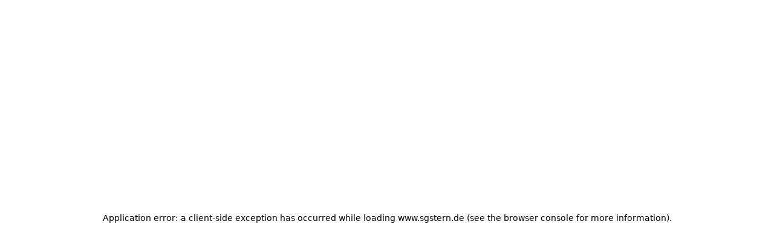

--- FILE ---
content_type: text/html; charset=utf-8
request_url: https://www.sgstern.de/de/sparte/stuttgart-fotografie/
body_size: 18023
content:
<!DOCTYPE html><html lang="de" class="__className_310de4"><head><meta charSet="utf-8"/><meta name="viewport" content="width=device-width, initial-scale=1"/><link rel="stylesheet" href="/_next/static/css/4ac4c4bab40c08e9.css" data-precedence="next"/><link rel="stylesheet" href="/_next/static/css/beb95df18498d91a.css" data-precedence="next"/><link rel="preload" as="script" fetchPriority="low" href="/_next/static/chunks/webpack-eb0414f44db54bb2.js"/><script src="/_next/static/chunks/4bd1b696-e5a70687e6e6c8a7.js" async=""></script><script src="/_next/static/chunks/1684-12039de29f62a436.js" async=""></script><script src="/_next/static/chunks/main-app-5518523dddf30468.js" async=""></script><script src="/_next/static/chunks/3026-a0d2f1632865d2c7.js" async=""></script><script src="/_next/static/chunks/4711-b9072f9fb6a7723a.js" async=""></script><script src="/_next/static/chunks/6591-95832be405664859.js" async=""></script><script src="/_next/static/chunks/4528-87275c9f2e32d5e0.js" async=""></script><script src="/_next/static/chunks/32-209fbcdaff2ea9c4.js" async=""></script><script src="/_next/static/chunks/88-2728b9d52dfba359.js" async=""></script><script src="/_next/static/chunks/74-bb28e4645c7b7e12.js" async=""></script><script src="/_next/static/chunks/2798-d6a268703d6cd829.js" async=""></script><script src="/_next/static/chunks/8144-26c07b0d560948ff.js" async=""></script><script src="/_next/static/chunks/9053-db9375e553e996a2.js" async=""></script><script src="/_next/static/chunks/app/%5Blang%5D/(pages)/(root)/sparte/%5Bid%5D/layout-bc74d2b1dcd51247.js" async=""></script><script src="/_next/static/chunks/9241-b26bffbb77b1f6bb.js" async=""></script><script src="/_next/static/chunks/149-18932b93b48db19a.js" async=""></script><script src="/_next/static/chunks/2309-ba61e06b7ec54510.js" async=""></script><script src="/_next/static/chunks/3931-497f5befef471479.js" async=""></script><script src="/_next/static/chunks/678-233f54e47f27a8d9.js" async=""></script><script src="/_next/static/chunks/9494-75bb34599c77f8ad.js" async=""></script><script src="/_next/static/chunks/6485-e805c6435d9d0070.js" async=""></script><script src="/_next/static/chunks/9037-94be08d12daadc26.js" async=""></script><script src="/_next/static/chunks/705-5eef51194e208a90.js" async=""></script><script src="/_next/static/chunks/7103-9b1dae022ca03097.js" async=""></script><script src="/_next/static/chunks/7191-6a103577fc61bd8f.js" async=""></script><script src="/_next/static/chunks/app/%5Blang%5D/layout-8cef432f4b45993a.js" async=""></script><script src="/_next/static/chunks/7110-4eaf31fff5f776e6.js" async=""></script><script src="/_next/static/chunks/2582-3e773b971aea4da2.js" async=""></script><script src="/_next/static/chunks/3464-5f514afd89da48c4.js" async=""></script><script src="/_next/static/chunks/2513-470ec170ada33fb5.js" async=""></script><script src="/_next/static/chunks/8125-38ca1b740f2b20bd.js" async=""></script><script src="/_next/static/chunks/71-c8f30c27f1547ee2.js" async=""></script><script src="/_next/static/chunks/918-1ae685ca31abba02.js" async=""></script><script src="/_next/static/chunks/4995-08ddfd4c9ec7a879.js" async=""></script><script src="/_next/static/chunks/8758-7ce7bf4ecbe38c8e.js" async=""></script><script src="/_next/static/chunks/7159-d490f4f79c7a3e74.js" async=""></script><script src="/_next/static/chunks/7764-894e41d2cc038c46.js" async=""></script><script src="/_next/static/chunks/5712-da9425d5de37f982.js" async=""></script><script src="/_next/static/chunks/6215-b7943bc3d41b1da4.js" async=""></script><script src="/_next/static/chunks/app/%5Blang%5D/(pages)/(root)/sparte/%5Bid%5D/page-c79d016b5df844df.js" async=""></script><script src="/_next/static/chunks/6658-6a6bf6a3709ed255.js" async=""></script><script src="/_next/static/chunks/946-9d02fa73e5b4f368.js" async=""></script><script src="/_next/static/chunks/2111-d239aa4ac5cbb14a.js" async=""></script><script src="/_next/static/chunks/3388-8f3919fb5b028263.js" async=""></script><script src="/_next/static/chunks/8383-7175cd1f2f7d5be9.js" async=""></script><script src="/_next/static/chunks/8070-a84082dc6178fd06.js" async=""></script><script src="/_next/static/chunks/7379-c0893ea18f00fbd2.js" async=""></script><script src="/_next/static/chunks/app/%5Blang%5D/not-found-1de47addc6dbbc7c.js" async=""></script><script src="/_next/static/chunks/app/%5Blang%5D/(pages)/(root)/layout-944a3995aff5215b.js" async=""></script><link rel="preload" href="/_next/static/css/3cd83cfe34ca397f.css" as="style"/><link rel="preload" href="/_next/static/css/45d4f6442d75f756.css" as="style"/><meta name="next-size-adjust" content=""/><title>SG Stern</title><meta name="description" content="Der Verein für alle"/><link rel="icon" href="/favicon.ico" type="image/x-icon" sizes="16x16"/><link rel="icon" href="/icon.png?bd981b2911a540da" type="image/png" sizes="2000x2013"/><script>document.querySelectorAll('body link[rel="icon"], body link[rel="apple-touch-icon"]').forEach(el => document.head.appendChild(el))</script><script src="/_next/static/chunks/polyfills-42372ed130431b0a.js" noModule=""></script><style data-emotion="mui-global animation-c7515d">@-webkit-keyframes animation-c7515d{0%{opacity:1;}50%{opacity:0.4;}100%{opacity:1;}}@keyframes animation-c7515d{0%{opacity:1;}50%{opacity:0.4;}100%{opacity:1;}}</style><style data-emotion="mui 14ps6gu 1ta2ur3 r2rvg7 5ay0cf dnv2gv 11igt14 4ei03i 1s20vqr 1w6dqjg 1kztu95 zxkh6t 9fwo7t hp68mp 1bedg5l 1da94bv kdwihq 1nt30ny 1rt1fl2 1osc0c7 10zp2b3 1h4zd10 yqb8wl 1wsa7cd 1wefm28 h2du2o 14j1u0u s4brkm mambsj 78a4jk cual4x jqo306">.mui-14ps6gu{display:-webkit-box;display:-webkit-flex;display:-ms-flexbox;display:flex;-webkit-flex-direction:column;-ms-flex-direction:column;flex-direction:column;-webkit-align-items:center;-webkit-box-align:center;-ms-flex-align:center;align-items:center;-webkit-box-flex:1;-webkit-flex-grow:1;-ms-flex-positive:1;flex-grow:1;background-color:#EDF0E7;}.mui-1ta2ur3{height:105px;padding-left:40px;padding-right:40px;width:100%;background-color:var(--app-header-background);-webkit-transition:background-color 0.3s ease-in-out;transition:background-color 0.3s ease-in-out;}@media (max-width:1359.95px){.mui-1ta2ur3{height:68px;padding-left:16px;padding-right:16px;}}.mui-r2rvg7{height:105px;max-width:1360px;margin:auto;display:-webkit-box;display:-webkit-flex;display:-ms-flexbox;display:flex;-webkit-box-pack:justify;-webkit-justify-content:space-between;justify-content:space-between;gap:10px;-webkit-align-items:center;-webkit-box-align:center;-ms-flex-align:center;align-items:center;-webkit-flex-direction:row;-ms-flex-direction:row;flex-direction:row;}@media (max-width:1359.95px){.mui-r2rvg7{height:68px;}}.mui-5ay0cf{display:-webkit-box;display:-webkit-flex;display:-ms-flexbox;display:flex;-webkit-flex-direction:row;-ms-flex-direction:row;flex-direction:row;gap:40px;-webkit-align-items:center;-webkit-box-align:center;-ms-flex-align:center;align-items:center;}.mui-dnv2gv{-webkit-transition:color 0.3s ease-in-out;transition:color 0.3s ease-in-out;}.mui-dnv2gv svg path,.mui-dnv2gv svg rect,.mui-dnv2gv svg circle{-webkit-transition:fill 0.3s ease-in-out;transition:fill 0.3s ease-in-out;}.mui-11igt14{-webkit-user-select:none;-moz-user-select:none;-ms-user-select:none;user-select:none;display:inline-block;line-height:0;vertical-align:bottom;-webkit-transition:color 0.3s ease-in-out;transition:color 0.3s ease-in-out;}.mui-11igt14>svg{display:block;}.mui-11igt14>svg *[fill]:not([fill=none]){fill:var(--app-header-icon);}.mui-11igt14>svg *[stroke]:not([stroke=none]){stroke:var(--app-header-icon);}.mui-11igt14>svg{display:inline-block;}.mui-11igt14 svg path,.mui-11igt14 svg rect,.mui-11igt14 svg circle{-webkit-transition:fill 0.3s ease-in-out;transition:fill 0.3s ease-in-out;}.mui-4ei03i{display:-webkit-box;display:-webkit-flex;display:-ms-flexbox;display:flex;-webkit-flex-direction:row;-ms-flex-direction:row;flex-direction:row;gap:16px;-webkit-align-items:center;-webkit-box-align:center;-ms-flex-align:center;align-items:center;}@media (max-width:1359.95px){.mui-4ei03i{display:none;}}.mui-1s20vqr{color:var(--app-header-link);font-family:var(--font-open-sans);font-size:1rem;font-weight:600;line-height:1.375rem;}.mui-1s20vqr:hover{color:var(--app-header-link-hover);background-color:var(--app-header-link-background-hover);}@media (max-width:1359.95px){.mui-1s20vqr:hover{background-color:#01262E1A;color:#006276;}}.mui-1s20vqr:focus{color:var(--app-header-link-hover);background-color:var(--app-header-link-background-hover);}@media (max-width:1359.95px){.mui-1s20vqr{font-family:var(--font-exo-2);font-size:2rem;font-weight:600;line-height:2.25rem;width:100%;-webkit-box-pack:justify;-webkit-justify-content:space-between;justify-content:space-between;}}.mui-1w6dqjg{font-family:'openSans','openSans Fallback';font-weight:500;font-size:0.875rem;line-height:1.75;text-transform:uppercase;min-width:64px;padding:6px 16px;border:0;border-radius:4px;-webkit-transition:background-color 250ms cubic-bezier(0.4, 0, 0.2, 1) 0ms,box-shadow 250ms cubic-bezier(0.4, 0, 0.2, 1) 0ms,border-color 250ms cubic-bezier(0.4, 0, 0.2, 1) 0ms,color 250ms cubic-bezier(0.4, 0, 0.2, 1) 0ms;transition:background-color 250ms cubic-bezier(0.4, 0, 0.2, 1) 0ms,box-shadow 250ms cubic-bezier(0.4, 0, 0.2, 1) 0ms,border-color 250ms cubic-bezier(0.4, 0, 0.2, 1) 0ms,color 250ms cubic-bezier(0.4, 0, 0.2, 1) 0ms;padding:6px 8px;color:var(--variant-textColor);background-color:var(--variant-textBg);--variant-textColor:#006276;--variant-outlinedColor:#006276;--variant-outlinedBorder:rgba(0, 98, 118, 0.5);--variant-containedColor:#fff;--variant-containedBg:#006276;padding:8px 11px;font-size:0.9375rem;box-shadow:none;-webkit-transition:background-color 250ms cubic-bezier(0.4, 0, 0.2, 1) 0ms,box-shadow 250ms cubic-bezier(0.4, 0, 0.2, 1) 0ms,border-color 250ms cubic-bezier(0.4, 0, 0.2, 1) 0ms;transition:background-color 250ms cubic-bezier(0.4, 0, 0.2, 1) 0ms,box-shadow 250ms cubic-bezier(0.4, 0, 0.2, 1) 0ms,border-color 250ms cubic-bezier(0.4, 0, 0.2, 1) 0ms;box-shadow:none;text-transform:none;font-family:'openSans','openSans Fallback';font-size:0.875rem;font-weight:600;border-radius:14px;color:#006276;color:var(--app-header-link);font-family:var(--font-open-sans);font-size:1rem;font-weight:600;line-height:1.375rem;}.mui-1w6dqjg:hover{-webkit-text-decoration:none;text-decoration:none;}.mui-1w6dqjg.Mui-disabled{color:rgba(0, 0, 0, 0.26);}@media (hover: hover){.mui-1w6dqjg:hover{--variant-containedBg:rgb(0, 68, 82);--variant-textBg:rgba(0, 98, 118, 0.04);--variant-outlinedBorder:#006276;--variant-outlinedBg:rgba(0, 98, 118, 0.04);}}.mui-1w6dqjg:hover{box-shadow:none;}.mui-1w6dqjg.Mui-focusVisible{box-shadow:none;}.mui-1w6dqjg:active{box-shadow:none;}.mui-1w6dqjg.Mui-disabled{box-shadow:none;}.mui-1w6dqjg.MuiButton-loading{color:transparent;}.mui-1w6dqjg .MuiButton-endIcon{color:currentColor;}.mui-1w6dqjg .MuiButton-endIcon div>svg *[fill]:not([fill=none]){fill:currentColor;}.mui-1w6dqjg .MuiButton-endIcon div>svg *[stroke]:not([stroke=none]){stroke:currentColor;}.mui-1w6dqjg .MuiButton-startIcon{color:currentColor;}.mui-1w6dqjg .MuiButton-startIcon div>svg *[fill]:not([fill=none]){fill:currentColor;}.mui-1w6dqjg .MuiButton-startIcon div>svg *[stroke]:not([stroke=none]){stroke:currentColor;}.mui-1w6dqjg:disabled{color:#7A7A7A;}.mui-1w6dqjg:hover{color:var(--app-header-link-hover);background-color:var(--app-header-link-background-hover);}@media (max-width:1359.95px){.mui-1w6dqjg:hover{background-color:#01262E1A;color:#006276;}}.mui-1w6dqjg:focus{color:var(--app-header-link-hover);background-color:var(--app-header-link-background-hover);}@media (max-width:1359.95px){.mui-1w6dqjg{font-family:var(--font-exo-2);font-size:2rem;font-weight:600;line-height:2.25rem;width:100%;-webkit-box-pack:justify;-webkit-justify-content:space-between;justify-content:space-between;}}.mui-1kztu95{display:-webkit-inline-box;display:-webkit-inline-flex;display:-ms-inline-flexbox;display:inline-flex;-webkit-align-items:center;-webkit-box-align:center;-ms-flex-align:center;align-items:center;-webkit-box-pack:center;-ms-flex-pack:center;-webkit-justify-content:center;justify-content:center;position:relative;box-sizing:border-box;-webkit-tap-highlight-color:transparent;background-color:transparent;outline:0;border:0;margin:0;border-radius:0;padding:0;cursor:pointer;-webkit-user-select:none;-moz-user-select:none;-ms-user-select:none;user-select:none;vertical-align:middle;-moz-appearance:none;-webkit-appearance:none;-webkit-text-decoration:none;text-decoration:none;color:inherit;font-family:'openSans','openSans Fallback';font-weight:500;font-size:0.875rem;line-height:1.75;text-transform:uppercase;min-width:64px;padding:6px 16px;border:0;border-radius:4px;-webkit-transition:background-color 250ms cubic-bezier(0.4, 0, 0.2, 1) 0ms,box-shadow 250ms cubic-bezier(0.4, 0, 0.2, 1) 0ms,border-color 250ms cubic-bezier(0.4, 0, 0.2, 1) 0ms,color 250ms cubic-bezier(0.4, 0, 0.2, 1) 0ms;transition:background-color 250ms cubic-bezier(0.4, 0, 0.2, 1) 0ms,box-shadow 250ms cubic-bezier(0.4, 0, 0.2, 1) 0ms,border-color 250ms cubic-bezier(0.4, 0, 0.2, 1) 0ms,color 250ms cubic-bezier(0.4, 0, 0.2, 1) 0ms;padding:6px 8px;color:var(--variant-textColor);background-color:var(--variant-textBg);--variant-textColor:#006276;--variant-outlinedColor:#006276;--variant-outlinedBorder:rgba(0, 98, 118, 0.5);--variant-containedColor:#fff;--variant-containedBg:#006276;padding:8px 11px;font-size:0.9375rem;box-shadow:none;-webkit-transition:background-color 250ms cubic-bezier(0.4, 0, 0.2, 1) 0ms,box-shadow 250ms cubic-bezier(0.4, 0, 0.2, 1) 0ms,border-color 250ms cubic-bezier(0.4, 0, 0.2, 1) 0ms;transition:background-color 250ms cubic-bezier(0.4, 0, 0.2, 1) 0ms,box-shadow 250ms cubic-bezier(0.4, 0, 0.2, 1) 0ms,border-color 250ms cubic-bezier(0.4, 0, 0.2, 1) 0ms;box-shadow:none;text-transform:none;font-family:'openSans','openSans Fallback';font-size:0.875rem;font-weight:600;border-radius:14px;color:#006276;color:var(--app-header-link);font-family:var(--font-open-sans);font-size:1rem;font-weight:600;line-height:1.375rem;}.mui-1kztu95::-moz-focus-inner{border-style:none;}.mui-1kztu95.Mui-disabled{pointer-events:none;cursor:default;}@media print{.mui-1kztu95{-webkit-print-color-adjust:exact;color-adjust:exact;}}.mui-1kztu95:hover{-webkit-text-decoration:none;text-decoration:none;}.mui-1kztu95.Mui-disabled{color:rgba(0, 0, 0, 0.26);}@media (hover: hover){.mui-1kztu95:hover{--variant-containedBg:rgb(0, 68, 82);--variant-textBg:rgba(0, 98, 118, 0.04);--variant-outlinedBorder:#006276;--variant-outlinedBg:rgba(0, 98, 118, 0.04);}}.mui-1kztu95:hover{box-shadow:none;}.mui-1kztu95.Mui-focusVisible{box-shadow:none;}.mui-1kztu95:active{box-shadow:none;}.mui-1kztu95.Mui-disabled{box-shadow:none;}.mui-1kztu95.MuiButton-loading{color:transparent;}.mui-1kztu95 .MuiButton-endIcon{color:currentColor;}.mui-1kztu95 .MuiButton-endIcon div>svg *[fill]:not([fill=none]){fill:currentColor;}.mui-1kztu95 .MuiButton-endIcon div>svg *[stroke]:not([stroke=none]){stroke:currentColor;}.mui-1kztu95 .MuiButton-startIcon{color:currentColor;}.mui-1kztu95 .MuiButton-startIcon div>svg *[fill]:not([fill=none]){fill:currentColor;}.mui-1kztu95 .MuiButton-startIcon div>svg *[stroke]:not([stroke=none]){stroke:currentColor;}.mui-1kztu95:disabled{color:#7A7A7A;}.mui-1kztu95:hover{color:var(--app-header-link-hover);background-color:var(--app-header-link-background-hover);}@media (max-width:1359.95px){.mui-1kztu95:hover{background-color:#01262E1A;color:#006276;}}.mui-1kztu95:focus{color:var(--app-header-link-hover);background-color:var(--app-header-link-background-hover);}@media (max-width:1359.95px){.mui-1kztu95{font-family:var(--font-exo-2);font-size:2rem;font-weight:600;line-height:2.25rem;width:100%;-webkit-box-pack:justify;-webkit-justify-content:space-between;justify-content:space-between;}}.mui-zxkh6t{display:inherit;margin-right:-4px;margin-left:8px;}.mui-zxkh6t>*:nth-of-type(1){font-size:22px;}.mui-9fwo7t{-webkit-user-select:none;-moz-user-select:none;-ms-user-select:none;user-select:none;display:inline-block;line-height:0;vertical-align:bottom;}.mui-9fwo7t>svg{display:block;}.mui-9fwo7t>svg{display:inline-block;}.mui-hp68mp{display:-webkit-box;display:-webkit-flex;display:-ms-flexbox;display:flex;-webkit-flex-direction:row;-ms-flex-direction:row;flex-direction:row;gap:8px;-webkit-align-items:center;-webkit-box-align:center;-ms-flex-align:center;align-items:center;}.mui-1bedg5l{display:none;}@media (max-width:1359.95px){.mui-1bedg5l{display:-webkit-inline-box;display:-webkit-inline-flex;display:-ms-inline-flexbox;display:inline-flex;}}.mui-1da94bv{text-align:center;-webkit-flex:0 0 auto;-ms-flex:0 0 auto;flex:0 0 auto;font-size:1.5rem;padding:8px;border-radius:50%;color:rgba(0, 0, 0, 0.54);-webkit-transition:background-color 150ms cubic-bezier(0.4, 0, 0.2, 1) 0ms;transition:background-color 150ms cubic-bezier(0.4, 0, 0.2, 1) 0ms;--IconButton-hoverBg:rgba(0, 0, 0, 0.04);display:none;}.mui-1da94bv:hover{background-color:var(--IconButton-hoverBg);}@media (hover: none){.mui-1da94bv:hover{background-color:transparent;}}.mui-1da94bv.Mui-disabled{background-color:transparent;color:rgba(0, 0, 0, 0.26);}.mui-1da94bv.MuiIconButton-loading{color:transparent;}@media (max-width:1359.95px){.mui-1da94bv{display:-webkit-inline-box;display:-webkit-inline-flex;display:-ms-inline-flexbox;display:inline-flex;}}.mui-kdwihq{display:-webkit-inline-box;display:-webkit-inline-flex;display:-ms-inline-flexbox;display:inline-flex;-webkit-align-items:center;-webkit-box-align:center;-ms-flex-align:center;align-items:center;-webkit-box-pack:center;-ms-flex-pack:center;-webkit-justify-content:center;justify-content:center;position:relative;box-sizing:border-box;-webkit-tap-highlight-color:transparent;background-color:transparent;outline:0;border:0;margin:0;border-radius:0;padding:0;cursor:pointer;-webkit-user-select:none;-moz-user-select:none;-ms-user-select:none;user-select:none;vertical-align:middle;-moz-appearance:none;-webkit-appearance:none;-webkit-text-decoration:none;text-decoration:none;color:inherit;text-align:center;-webkit-flex:0 0 auto;-ms-flex:0 0 auto;flex:0 0 auto;font-size:1.5rem;padding:8px;border-radius:50%;color:rgba(0, 0, 0, 0.54);-webkit-transition:background-color 150ms cubic-bezier(0.4, 0, 0.2, 1) 0ms;transition:background-color 150ms cubic-bezier(0.4, 0, 0.2, 1) 0ms;--IconButton-hoverBg:rgba(0, 0, 0, 0.04);display:none;}.mui-kdwihq::-moz-focus-inner{border-style:none;}.mui-kdwihq.Mui-disabled{pointer-events:none;cursor:default;}@media print{.mui-kdwihq{-webkit-print-color-adjust:exact;color-adjust:exact;}}.mui-kdwihq:hover{background-color:var(--IconButton-hoverBg);}@media (hover: none){.mui-kdwihq:hover{background-color:transparent;}}.mui-kdwihq.Mui-disabled{background-color:transparent;color:rgba(0, 0, 0, 0.26);}.mui-kdwihq.MuiIconButton-loading{color:transparent;}@media (max-width:1359.95px){.mui-kdwihq{display:-webkit-inline-box;display:-webkit-inline-flex;display:-ms-inline-flexbox;display:inline-flex;}}.mui-1nt30ny{-webkit-user-select:none;-moz-user-select:none;-ms-user-select:none;user-select:none;display:inline-block;line-height:0;vertical-align:bottom;}.mui-1nt30ny>svg{display:block;}.mui-1nt30ny>svg *[fill]:not([fill=none]){fill:var(--app-header-menu-icon);}.mui-1nt30ny>svg *[stroke]:not([stroke=none]){stroke:var(--app-header-menu-icon);}.mui-1nt30ny>svg{display:inline-block;}.mui-1rt1fl2 .MuiPaper-root{background-color:#EDF0E7;top:0;height:100%;display:-webkit-box;display:-webkit-flex;display:-ms-flexbox;display:flex;}@media (min-width:1360px){.mui-1rt1fl2 .MuiPaper-root{display:none;}}.mui-1osc0c7{z-index:1200;}.mui-1osc0c7 .MuiPaper-root{background-color:#EDF0E7;top:0;height:100%;display:-webkit-box;display:-webkit-flex;display:-ms-flexbox;display:flex;}@media (min-width:1360px){.mui-1osc0c7 .MuiPaper-root{display:none;}}.mui-10zp2b3{top:105px;}.mui-10zp2b3 .MuiBackdrop-root{top:105px;}@media (max-width:1359.95px){.mui-10zp2b3 .MuiBackdrop-root{top:68px;}}.mui-10zp2b3 .MuiPaper-root{top:105px;overflow-y:auto;background-color:var(--app-header-submenu-background);-webkit-transition:none!important;transition:none!important;box-shadow:none;}@media (max-width:1359.95px){.mui-10zp2b3 .MuiPaper-root{height:100%;top:68px;background-color:#EDF0E7;}}@media (max-width:1359.95px){.mui-10zp2b3{top:68px;}}.mui-1h4zd10{z-index:1200;top:105px;}.mui-1h4zd10 .MuiBackdrop-root{top:105px;}@media (max-width:1359.95px){.mui-1h4zd10 .MuiBackdrop-root{top:68px;}}.mui-1h4zd10 .MuiPaper-root{top:105px;overflow-y:auto;background-color:var(--app-header-submenu-background);-webkit-transition:none!important;transition:none!important;box-shadow:none;}@media (max-width:1359.95px){.mui-1h4zd10 .MuiPaper-root{height:100%;top:68px;background-color:#EDF0E7;}}@media (max-width:1359.95px){.mui-1h4zd10{top:68px;}}.mui-yqb8wl{width:100%;padding:0;-webkit-box-flex:1;-webkit-flex-grow:1;-ms-flex-positive:1;flex-grow:1;}.mui-1wsa7cd{display:block;background-color:rgba(0, 0, 0, 0.11);height:1.2em;border-radius:4px;-webkit-animation:animation-c7515d 2s ease-in-out 0.5s infinite;animation:animation-c7515d 2s ease-in-out 0.5s infinite;border-radius:16px;}.mui-1wefm28{-webkit-align-items:flex-start;-webkit-box-align:flex-start;-ms-flex-align:flex-start;align-items:flex-start;padding:48px 40px 48px 40px;width:100%;position:relative;z-index:1;background-color:var(--footer-background);-webkit-transition:background-color 0.3s ease-in-out;transition:background-color 0.3s ease-in-out;}@media (max-width:1359.95px){.mui-1wefm28{padding:48px 16px 56px 16px;}}.mui-h2du2o{max-width:1360px;margin:auto;display:-webkit-box;display:-webkit-flex;display:-ms-flexbox;display:flex;-webkit-flex-direction:column;-ms-flex-direction:column;flex-direction:column;-webkit-box-pack:center;-ms-flex-pack:center;-webkit-justify-content:center;justify-content:center;gap:56px;}.mui-14j1u0u{display:-webkit-box;display:-webkit-flex;display:-ms-flexbox;display:flex;-webkit-flex-direction:row;-ms-flex-direction:row;flex-direction:row;gap:16px;}.mui-14j1u0u div{width:200px;}.mui-14j1u0u div h4{margin-bottom:16px;color:var(--footer-links-container-h4);}.mui-14j1u0u div ul li{margin-bottom:6px;}.mui-14j1u0u div ul li a{opacity:0.75;font-family:var(--font-open-sans);font-size:1rem;font-weight:400;line-height:1.5rem;cursor:pointer;-webkit-text-decoration:none;text-decoration:none;color:var(--footer-links-container-a);}.mui-14j1u0u div ul li a:hover{-webkit-text-decoration:underline;text-decoration:underline;}@media (max-width:1359.95px){.mui-14j1u0u{-webkit-flex-direction:column;-ms-flex-direction:column;flex-direction:column;gap:24px;}}.mui-s4brkm{display:-webkit-box;display:-webkit-flex;display:-ms-flexbox;display:flex;-webkit-flex-direction:column;-ms-flex-direction:column;flex-direction:column;gap:32px;width:100%;-webkit-align-items:center;-webkit-box-align:center;-ms-flex-align:center;align-items:center;}@media (max-width:767.95px){.mui-s4brkm{gap:24px;}}.mui-mambsj{display:-webkit-box;display:-webkit-flex;display:-ms-flexbox;display:flex;-webkit-flex-direction:row;-ms-flex-direction:row;flex-direction:row;-webkit-box-pack:justify;-webkit-justify-content:space-between;justify-content:space-between;-webkit-align-items:center;-webkit-box-align:center;-ms-flex-align:center;align-items:center;gap:40px;width:100%;}@media (max-width:767.95px){.mui-mambsj{margin-bottom:56px;}}.mui-78a4jk{-webkit-user-select:none;-moz-user-select:none;-ms-user-select:none;user-select:none;display:inline-block;line-height:0;vertical-align:bottom;}.mui-78a4jk>svg{display:block;}.mui-78a4jk>svg *[fill]:not([fill=none]){fill:var(--footer-icon);}.mui-78a4jk>svg *[stroke]:not([stroke=none]){stroke:var(--footer-icon);}.mui-78a4jk>svg{display:inline-block;}.mui-cual4x{display:-webkit-box;display:-webkit-flex;display:-ms-flexbox;display:flex;-webkit-flex-direction:row;-ms-flex-direction:row;flex-direction:row;gap:40px;}.mui-cual4x svg{height:30px;width:30px;opacity:0.6;}@media (max-width:767.95px){.mui-cual4x svg{height:28px;width:28px;}}.mui-cual4x svg:hover{opacity:1;}.mui-jqo306{display:-webkit-box;display:-webkit-flex;display:-ms-flexbox;display:flex;-webkit-flex-direction:row;-ms-flex-direction:row;flex-direction:row;gap:16px;width:100%;-webkit-align-items:center;-webkit-box-align:center;-ms-flex-align:center;align-items:center;-webkit-box-pack:justify;-webkit-justify-content:space-between;justify-content:space-between;}@media (max-width:767.95px){.mui-jqo306{-webkit-flex-direction:column-reverse;-ms-flex-direction:column-reverse;flex-direction:column-reverse;gap:24px;-webkit-align-items:flex-start;-webkit-box-align:flex-start;-ms-flex-align:flex-start;align-items:flex-start;}}.mui-jqo306 p,.mui-jqo306 a{color:var(--footer-copyright-container);}</style></head><body><div hidden=""><!--$--><!--/$--></div><div class="mui-14ps6gu"><header class="mui-1ta2ur3"><div class="mui-r2rvg7"><div class="mui-5ay0cf"><a href="/de/"><div color="var(--app-header-icon)" class="mui-11igt14"><svg viewBox="0 0 191 45" xmlns="http://www.w3.org/2000/svg" width="191" height="45"><g transform="matrix(0.04547727,0,0,0.04543531,0,-3.9925796e-4)" fill="#01262E"><path d="m 794.6,746.1 c -123.2,28.2 -243.9,55.8 -367.4,84 9,-39.1 17.3,-74.8 25.7,-111.1 C 628.7,678.2 803.9,637.5 979,596.9 941.8,797.7 761.8,975.8 526.8,989.5 259.9,1005 72.5,823.8 18.2,633.6 c 321.3,-73.2 642.6,-146.5 967,-220.4 2.4,35.5 4.6,69.4 6.9,104.2 -277.3,63.1 -552,125.7 -827,188.4 130.6,216.2 456.5,250.4 629.5,40.3 z"></path><path d="m 214.6,217.1 c 6.2,-0.5 12.6,-0.3 18.6,-1.7 180.2,-41.1 360.4,-82.3 540.5,-123.4 2.1,-0.5 4.2,-0.6 7.6,-1.1 86.8,63 148.8,144.9 184.2,248.8 C 643.9,412.4 323.4,484.9 0,558 V 451.7 C 270.6,390.3 541.4,328.8 816,266.5 795.7,243.9 777.1,223.4 758.7,203.1 510.6,256.4 266.1,319.6 17.3,367.8 58.4,165.1 299.1,-58.6 613.6,14 597.5,45 581.7,75.5 565.2,107.4 555.4,106.3 545.6,105 535.8,104.1 415.5,93 311.5,129.2 222.9,210.9 c -2.7,2.5 -5.7,4.5 -8.5,6.7 q 0.5,-0.4 0.9,-0.8 -0.1,0.6 -0.2,1.2 -0.3,-0.4 -0.5,-0.9 z"></path><path d="m 1585.3,247.2 -11.3,80.9 h -162.7 c -26.7,0 -39.6,11.3 -43.7,37.2 -2.4,15.4 -3.2,27.5 -3.2,31.6 0,21.8 13.7,31.5 34,41.2 l 76.8,36.5 c 56.7,26.7 76.1,50.1 76.1,93.8 0,9.7 -1.6,21.9 -7.3,59.9 -10.5,72.8 -51,114.9 -133.5,114.9 h -173.2 l 11.4,-80.9 h 163.4 c 26.7,0 38.9,-11.3 42.9,-37.2 2.4,-15.4 4.1,-27.5 4.1,-30.8 0,-23.4 -13,-36.4 -34,-46.1 l -81.8,-38 c -43.7,-20.3 -70.4,-46.2 -70.4,-94.7 0,-8.1 0.8,-17.8 5.7,-53.4 9.7,-72.9 51.8,-114.9 134.3,-114.9 0,0 172.4,0 172.4,0 z"></path><path d="m 1994.8,247.2 -11.4,80.1 H 1803 c -38.9,0 -62.3,21.8 -68,64.7 l -28.3,205.6 c -0.8,6.4 -1.6,12.9 -1.6,17.8 0,31.5 17,47.7 50.1,47.7 h 103.6 l 22.7,-160.2 h 84.9 l -33.1,240.3 h -188.6 c -84.1,0 -129.5,-37.2 -129.5,-112.5 0,-10.5 0.8,-21 2.5,-32.3 L 1646,392 c 13.7,-97.1 72.8,-144.8 168.3,-144.8 z"></path><path d="m 2520,247.2 -4.9,29.9 h -177.2 c -38,0 -63.1,20.2 -68.8,59.1 -8.1,51.8 -8.9,63.1 -8.9,67.9 0,24.3 11.3,32.4 39.7,44.6 l 120.5,53.4 c 42.1,18.6 57.5,29.1 57.5,64.7 0,14.6 -0.8,20.2 -10.5,87.4 -8.1,57.5 -48.6,89 -106,89 h -173.2 l 4,-29.1 h 173.2 c 38.8,0 63.9,-21.1 69.6,-59.9 9.7,-65.6 10.5,-72.8 10.5,-77.7 0,-24.3 -11.3,-32.4 -39.6,-44.5 l -121.4,-53.4 c -41.3,-17.8 -56.7,-30.8 -56.7,-65.6 0,-7.2 1.6,-25.9 8.9,-76.8 8.1,-57.5 49.4,-89.1 106,-89.1 H 2520 Z"></path><path d="m 2940.8,247.2 -4.9,29.9 H 2779.7 L 2715,743.2 h -32.4 l 64.8,-466.1 H 2592 l 4.8,-29.9 c 0,0 344,0 344,0 z"></path><path d="m 3313.8,247.2 -4.8,29.9 h -246.9 l -27.5,196.6 h 195.9 l -4.1,29.2 h -195.8 l -29.1,210.4 h 246.8 l -4.1,29.9 H 2965 l 69.6,-496 z"></path><path d="m 3608.4,247.2 c 68,0 110,38.8 110,101.9 0,7.3 -0.8,15.4 -2.4,28.3 l -4,30 c -9.7,74.4 -64,120.6 -136.8,123 l 72.8,114.9 c 15.4,25.1 21.1,38 21.1,58.3 0,10.5 -1.6,22.6 -4.1,39.6 h -32.3 c 1.6,-13.7 3.2,-24.3 3.2,-32.4 0,-16.1 -4.9,-26.7 -17,-46.9 l -81.7,-133.5 h -126.3 l -29.1,212.8 h -32.4 L 3419,247.1 h 189.4 z m -192.6,253.3 h 157 c 56.6,0 99.5,-36.4 106.8,-93 l 4,-31.6 c 0.8,-8.1 1.7,-16.2 1.7,-21.8 0,-47.8 -30.8,-76.9 -81.8,-76.9 h -157 c 0,0 -30.7,223.3 -30.7,223.3 z"></path><path d="m 3907,247.2 195,466.9 65.6,-466.9 h 32.3 l -69.6,496 h -53.4 l -196.6,-469.3 -65.6,469.3 h -32.3 l 69.6,-496 z"></path></g></svg></div></a><div class="mui-4ei03i"><button class="MuiButtonBase-root MuiButton-root MuiButton-text MuiButton-textPrimary MuiButton-sizeLarge MuiButton-textSizeLarge MuiButton-colorPrimary MuiButton-disableElevation MuiButton-root MuiButton-text MuiButton-textPrimary MuiButton-sizeLarge MuiButton-textSizeLarge MuiButton-colorPrimary MuiButton-disableElevation mui-1kztu95" tabindex="0" type="button">Angebote<span class="MuiButton-icon MuiButton-endIcon MuiButton-iconSizeLarge mui-zxkh6t"><div class="mui-9fwo7t"><svg viewBox="0 0 16 16" xmlns="http://www.w3.org/2000/svg" width="16" height="16"><g fill="none"><path d="M7.99982 11.0268C7.78648 11.0268 7.57315 10.9468 7.40982 10.7835L2.64648 6.02014L3.35315 5.31348L7.99982 9.96014L12.6465 5.31348L13.3532 6.02014L8.58982 10.7835C8.42648 10.9468 8.21315 11.0268 7.99982 11.0268Z" fill="#01262E"></path></g></svg></div></span></button><a class="MuiButtonBase-root MuiButton-root MuiButton-text MuiButton-textPrimary MuiButton-sizeLarge MuiButton-textSizeLarge MuiButton-colorPrimary MuiButton-disableElevation MuiButton-root MuiButton-text MuiButton-textPrimary MuiButton-sizeLarge MuiButton-textSizeLarge MuiButton-colorPrimary MuiButton-disableElevation mui-1kztu95" tabindex="0" target="_self" href="/de/vereinsseite/">Unser Verein</a><a class="MuiButtonBase-root MuiButton-root MuiButton-text MuiButton-textPrimary MuiButton-sizeLarge MuiButton-textSizeLarge MuiButton-colorPrimary MuiButton-disableElevation MuiButton-root MuiButton-text MuiButton-textPrimary MuiButton-sizeLarge MuiButton-textSizeLarge MuiButton-colorPrimary MuiButton-disableElevation mui-1kztu95" tabindex="0" target="_self" href="/de/mitgliedschaft-2/">Mitgliedschaft</a><a class="MuiButtonBase-root MuiButton-root MuiButton-text MuiButton-textPrimary MuiButton-sizeLarge MuiButton-textSizeLarge MuiButton-colorPrimary MuiButton-disableElevation MuiButton-root MuiButton-text MuiButton-textPrimary MuiButton-sizeLarge MuiButton-textSizeLarge MuiButton-colorPrimary MuiButton-disableElevation mui-1kztu95" tabindex="0" target="_blank" href="https://www.mybestshirt.de/sgstern">Shop</a><a class="MuiButtonBase-root MuiButton-root MuiButton-text MuiButton-textPrimary MuiButton-sizeLarge MuiButton-textSizeLarge MuiButton-colorPrimary MuiButton-disableElevation MuiButton-root MuiButton-text MuiButton-textPrimary MuiButton-sizeLarge MuiButton-textSizeLarge MuiButton-colorPrimary MuiButton-disableElevation mui-1kztu95" tabindex="0" target="_self" href="/de/blog/">Blog</a></div></div><div class="mui-hp68mp"><button class="MuiButtonBase-root MuiIconButton-root MuiIconButton-sizeMedium mui-kdwihq" tabindex="0" type="button"><div color="var(--app-header-menu-icon)" class="mui-1nt30ny"><svg viewBox="0 0 24 24" xmlns="http://www.w3.org/2000/svg" width="24" height="24"><g fill="none"><path d="M21 12C21 12.1989 20.921 12.3897 20.7803 12.5303C20.6397 12.671 20.4489 12.75 20.25 12.75H3.75C3.55109 12.75 3.36032 12.671 3.21967 12.5303C3.07902 12.3897 3 12.1989 3 12C3 11.8011 3.07902 11.6103 3.21967 11.4697C3.36032 11.329 3.55109 11.25 3.75 11.25H20.25C20.4489 11.25 20.6397 11.329 20.7803 11.4697C20.921 11.6103 21 11.8011 21 12ZM3.75 6.75H20.25C20.4489 6.75 20.6397 6.67098 20.7803 6.53033C20.921 6.38968 21 6.19891 21 6C21 5.80109 20.921 5.61032 20.7803 5.46967C20.6397 5.32902 20.4489 5.25 20.25 5.25H3.75C3.55109 5.25 3.36032 5.32902 3.21967 5.46967C3.07902 5.61032 3 5.80109 3 6C3 6.19891 3.07902 6.38968 3.21967 6.53033C3.36032 6.67098 3.55109 6.75 3.75 6.75ZM20.25 17.25H3.75C3.55109 17.25 3.36032 17.329 3.21967 17.4697C3.07902 17.6103 3 17.8011 3 18C3 18.1989 3.07902 18.3897 3.21967 18.5303C3.36032 18.671 3.55109 18.75 3.75 18.75H20.25C20.4489 18.75 20.6397 18.671 20.7803 18.5303C20.921 18.3897 21 18.1989 21 18C21 17.8011 20.921 17.6103 20.7803 17.4697C20.6397 17.329 20.4489 17.25 20.25 17.25Z" fill="#006276"></path></g></svg></div></button></div></div></header><div class="mui-yqb8wl"><div class="dark-app-header"></div><div class="flex items-center justify-center"><div class="flex flex-col items-center justify-center gap-4 flex-grow px-4 pt-4 lg:2xl:px-0" style="max-width:1360px"><span class="MuiSkeleton-root MuiSkeleton-rounded MuiSkeleton-pulse w-full mui-1wsa7cd" style="height:636px"></span><span class="MuiSkeleton-root MuiSkeleton-rounded MuiSkeleton-pulse w-full mui-1wsa7cd" style="height:220px"></span><span class="MuiSkeleton-root MuiSkeleton-rounded MuiSkeleton-pulse w-full mui-1wsa7cd" style="height:220px"></span></div></div></div><footer class="mui-1wefm28"><div class="mui-h2du2o"><div class="mui-14j1u0u"><div><h4 class="t-subtitle-sm">Sparten</h4><ul><li><a target="_self" href="/de/angebote/?view=divisions">Alle Sparten</a></li><li><a target="_self" href="/de/sparte/kids-club/">Kids Club</a></li></ul></div><div><h4 class="t-subtitle-sm">B2B</h4><ul><li><a target="_self" href="/de/teamevents-2/">Teamevents</a></li><li><a target="_self" href="/de/gesundheitsangebote/">Gesundheitsangebote</a></li><li><a target="_self" href="/de/firmenmitgliedschaft/">Firmenmitgliedschaft</a></li><li><a target="_self" href="/de/sport-macht-sprache/">Sport macht Sprache</a></li><li><a target="_self" href="/de/bewegungsangebot-fuer-schulen/">Bewegungsangebot für Schulen</a></li><li><a target="_self" href="/de/bewegungsangebot-fuer-kitas/">Bewegungsangebot für Kitas</a></li></ul></div><div><h4 class="t-subtitle-sm">SG Stern</h4><ul><li><a target="_self" href="/de/vereinsseite/">Über uns</a></li><li><a target="_self" href="https://www.sgstern.de/de/blog/">Blog</a></li><li><a target="_self" href="/de/presse/">Presse</a></li><li><a target="_self" href="/de/jobs/">Jobs</a></li></ul></div><div><h4 class="t-subtitle-sm">Hilfe &amp; Support</h4><ul><li><a target="_self" href="/de/kontaktformular/">Kontakt</a></li></ul></div><div><h4 class="t-subtitle-sm">Mehr</h4><ul><li><a target="_self" href="/de/nutzungsbedingungen/">AGB</a></li><li><a target="_self" href="/de/impressum/">Impressum</a></li><li><a target="_self" href="/de/datenschutz/">Datenschutz</a></li></ul></div></div><div class="mui-s4brkm"><div class="mui-mambsj"><a href="/de/"><div color="var(--footer-icon)" class="mui-78a4jk"><svg viewBox="0 0 191 45" xmlns="http://www.w3.org/2000/svg" width="191" height="45"><g transform="matrix(0.04547727,0,0,0.04543531,0,-3.9925796e-4)" fill="#01262E"><path d="m 794.6,746.1 c -123.2,28.2 -243.9,55.8 -367.4,84 9,-39.1 17.3,-74.8 25.7,-111.1 C 628.7,678.2 803.9,637.5 979,596.9 941.8,797.7 761.8,975.8 526.8,989.5 259.9,1005 72.5,823.8 18.2,633.6 c 321.3,-73.2 642.6,-146.5 967,-220.4 2.4,35.5 4.6,69.4 6.9,104.2 -277.3,63.1 -552,125.7 -827,188.4 130.6,216.2 456.5,250.4 629.5,40.3 z"></path><path d="m 214.6,217.1 c 6.2,-0.5 12.6,-0.3 18.6,-1.7 180.2,-41.1 360.4,-82.3 540.5,-123.4 2.1,-0.5 4.2,-0.6 7.6,-1.1 86.8,63 148.8,144.9 184.2,248.8 C 643.9,412.4 323.4,484.9 0,558 V 451.7 C 270.6,390.3 541.4,328.8 816,266.5 795.7,243.9 777.1,223.4 758.7,203.1 510.6,256.4 266.1,319.6 17.3,367.8 58.4,165.1 299.1,-58.6 613.6,14 597.5,45 581.7,75.5 565.2,107.4 555.4,106.3 545.6,105 535.8,104.1 415.5,93 311.5,129.2 222.9,210.9 c -2.7,2.5 -5.7,4.5 -8.5,6.7 q 0.5,-0.4 0.9,-0.8 -0.1,0.6 -0.2,1.2 -0.3,-0.4 -0.5,-0.9 z"></path><path d="m 1585.3,247.2 -11.3,80.9 h -162.7 c -26.7,0 -39.6,11.3 -43.7,37.2 -2.4,15.4 -3.2,27.5 -3.2,31.6 0,21.8 13.7,31.5 34,41.2 l 76.8,36.5 c 56.7,26.7 76.1,50.1 76.1,93.8 0,9.7 -1.6,21.9 -7.3,59.9 -10.5,72.8 -51,114.9 -133.5,114.9 h -173.2 l 11.4,-80.9 h 163.4 c 26.7,0 38.9,-11.3 42.9,-37.2 2.4,-15.4 4.1,-27.5 4.1,-30.8 0,-23.4 -13,-36.4 -34,-46.1 l -81.8,-38 c -43.7,-20.3 -70.4,-46.2 -70.4,-94.7 0,-8.1 0.8,-17.8 5.7,-53.4 9.7,-72.9 51.8,-114.9 134.3,-114.9 0,0 172.4,0 172.4,0 z"></path><path d="m 1994.8,247.2 -11.4,80.1 H 1803 c -38.9,0 -62.3,21.8 -68,64.7 l -28.3,205.6 c -0.8,6.4 -1.6,12.9 -1.6,17.8 0,31.5 17,47.7 50.1,47.7 h 103.6 l 22.7,-160.2 h 84.9 l -33.1,240.3 h -188.6 c -84.1,0 -129.5,-37.2 -129.5,-112.5 0,-10.5 0.8,-21 2.5,-32.3 L 1646,392 c 13.7,-97.1 72.8,-144.8 168.3,-144.8 z"></path><path d="m 2520,247.2 -4.9,29.9 h -177.2 c -38,0 -63.1,20.2 -68.8,59.1 -8.1,51.8 -8.9,63.1 -8.9,67.9 0,24.3 11.3,32.4 39.7,44.6 l 120.5,53.4 c 42.1,18.6 57.5,29.1 57.5,64.7 0,14.6 -0.8,20.2 -10.5,87.4 -8.1,57.5 -48.6,89 -106,89 h -173.2 l 4,-29.1 h 173.2 c 38.8,0 63.9,-21.1 69.6,-59.9 9.7,-65.6 10.5,-72.8 10.5,-77.7 0,-24.3 -11.3,-32.4 -39.6,-44.5 l -121.4,-53.4 c -41.3,-17.8 -56.7,-30.8 -56.7,-65.6 0,-7.2 1.6,-25.9 8.9,-76.8 8.1,-57.5 49.4,-89.1 106,-89.1 H 2520 Z"></path><path d="m 2940.8,247.2 -4.9,29.9 H 2779.7 L 2715,743.2 h -32.4 l 64.8,-466.1 H 2592 l 4.8,-29.9 c 0,0 344,0 344,0 z"></path><path d="m 3313.8,247.2 -4.8,29.9 h -246.9 l -27.5,196.6 h 195.9 l -4.1,29.2 h -195.8 l -29.1,210.4 h 246.8 l -4.1,29.9 H 2965 l 69.6,-496 z"></path><path d="m 3608.4,247.2 c 68,0 110,38.8 110,101.9 0,7.3 -0.8,15.4 -2.4,28.3 l -4,30 c -9.7,74.4 -64,120.6 -136.8,123 l 72.8,114.9 c 15.4,25.1 21.1,38 21.1,58.3 0,10.5 -1.6,22.6 -4.1,39.6 h -32.3 c 1.6,-13.7 3.2,-24.3 3.2,-32.4 0,-16.1 -4.9,-26.7 -17,-46.9 l -81.7,-133.5 h -126.3 l -29.1,212.8 h -32.4 L 3419,247.1 h 189.4 z m -192.6,253.3 h 157 c 56.6,0 99.5,-36.4 106.8,-93 l 4,-31.6 c 0.8,-8.1 1.7,-16.2 1.7,-21.8 0,-47.8 -30.8,-76.9 -81.8,-76.9 h -157 c 0,0 -30.7,223.3 -30.7,223.3 z"></path><path d="m 3907,247.2 195,466.9 65.6,-466.9 h 32.3 l -69.6,496 h -53.4 l -196.6,-469.3 -65.6,469.3 h -32.3 l 69.6,-496 z"></path></g></svg></div></a><div class="mui-cual4x"><a href="https://www.whatsapp.com/channel/0029VaZksiFJuyA5NtBr3U1J"><div color="var(--footer-icon)" class="mui-78a4jk"><svg viewBox="0 0 30 30" xmlns="http://www.w3.org/2000/svg" width="30" height="30"><g fill="none"><path d="M15 0C6.72921 0 9.67976e-05 6.72913 9.67976e-05 15C9.67976e-05 17.5826 0.667268 20.1222 1.93248 22.363L0.0242271 29.1717C-0.0383814 29.3954 0.0222707 29.6354 0.184009 29.8017C0.308574 29.9302 0.478139 30 0.652269 30C0.704442 30 0.757268 29.9935 0.80879 29.9811L7.91485 28.2209C10.0846 29.3857 12.5283 30 15 30C23.2709 30 30 23.2709 30 15C30 6.72913 23.2709 0 15 0ZM22.5457 20.293C22.2248 21.1813 20.6857 21.992 19.9461 22.1009C19.2822 22.198 18.4422 22.2398 17.52 21.9502C16.9611 21.7741 16.2437 21.5407 15.3248 21.1487C11.462 19.5013 8.93942 15.6607 8.74637 15.407C8.55398 15.1533 7.17399 13.3454 7.17399 11.4743C7.17399 9.60326 8.16855 8.68304 8.52203 8.30217C8.8755 7.9213 9.29224 7.82609 9.5492 7.82609C9.80615 7.82609 10.0625 7.82935 10.2875 7.83978C10.5242 7.85152 10.8418 7.75044 11.1542 8.49261C11.4751 9.25435 12.2453 11.1254 12.3405 11.3165C12.437 11.507 12.5009 11.7293 12.3731 11.983C12.2453 12.2367 12.1814 12.3952 11.9883 12.6176C11.7953 12.84 11.584 13.1133 11.4105 13.2841C11.2175 13.4739 11.0172 13.6793 11.2416 14.0602C11.4659 14.4411 12.2388 15.6861 13.384 16.6943C14.8546 17.9896 16.0957 18.3913 16.4805 18.5817C16.8653 18.7722 17.0903 18.7402 17.3146 18.4865C17.539 18.2322 18.2772 17.3759 18.5335 16.9957C18.7898 16.6154 19.0468 16.678 19.4003 16.8052C19.7537 16.9317 21.647 17.8513 22.0318 18.0417C22.4165 18.2322 22.6735 18.3274 22.77 18.4859C22.8665 18.6437 22.8665 19.4054 22.5457 20.293Z" fill="#01262E"></path></g></svg></div></a><a href="https://www.facebook.com/SGSterneV"><div color="var(--footer-icon)" class="mui-78a4jk"><svg viewBox="0 0 32 32" xmlns="http://www.w3.org/2000/svg" width="32" height="32"><g fill="none"><path d="M 22.699219 12.203125 L 18.40625 12.203125 L 18.40625 9.390625 C 18.40625 8.332031 19.105469 8.085938 19.601562 8.085938 C 20.09375 8.085938 22.628906 8.085938 22.628906 8.085938 L 22.628906 3.4375 L 18.457031 3.421875 C 13.828125 3.421875 12.773438 6.886719 12.773438 9.105469 L 12.773438 12.203125 L 10.09375 12.203125 L 10.09375 16.992188 L 12.773438 16.992188 C 12.773438 23.140625 12.773438 30.542969 12.773438 30.542969 L 18.40625 30.542969 C 18.40625 30.542969 18.40625 23.066406 18.40625 16.992188 L 22.207031 16.992188 Z M 22.699219 12.203125" fill="#01262E"></path></g></svg></div></a><a href="https://www.instagram.com/sg_stern/"><div color="var(--footer-icon)" class="mui-78a4jk"><svg viewBox="0 0 32 30" xmlns="http://www.w3.org/2000/svg" width="32" height="30"><g fill="none"><path d="M8.74756 0.445312C3.92381 0.445312 0 4.51822 0 9.52192V22.4849C0 27.4873 3.92744 31.5564 8.75244 31.5564H21.2524C26.0762 31.5564 30 27.4835 30 22.4798V9.51686C30 4.51445 26.0726 0.445312 21.2476 0.445312H8.74756ZM23.75 5.6305C24.44 5.6305 25 6.21124 25 6.92679C25 7.64235 24.44 8.22309 23.75 8.22309C23.06 8.22309 22.5 7.64235 22.5 6.92679C22.5 6.21124 23.06 5.6305 23.75 5.6305ZM15 8.22309C19.1362 8.22309 22.5 11.7114 22.5 16.0009C22.5 20.2903 19.1362 23.7786 15 23.7786C10.8638 23.7786 7.5 20.2903 7.5 16.0009C7.5 11.7114 10.8638 8.22309 15 8.22309ZM15 10.8157C13.6739 10.8157 12.4021 11.362 11.4645 12.3344C10.5268 13.3068 10 14.6257 10 16.0009C10 17.3761 10.5268 18.6949 11.4645 19.6673C12.4021 20.6398 13.6739 21.1861 15 21.1861C16.3261 21.1861 17.5979 20.6398 18.5355 19.6673C19.4732 18.6949 20 17.3761 20 16.0009C20 14.6257 19.4732 13.3068 18.5355 12.3344C17.5979 11.362 16.3261 10.8157 15 10.8157Z" fill="#01262E"></path></g></svg></div></a><a href="https://www.strava.com/clubs/sg-stern-deutschland-e-v-635621"><div color="var(--footer-icon)" class="mui-78a4jk"><svg viewBox="0 0 32 32" xmlns="http://www.w3.org/2000/svg" width="32" height="32"><g fill="none"><path d="M14.2215 11.0261L10.4801 18.3329H5L14.2215 0L23.5309 18.3329H18.0289L14.2215 11.0261Z" fill="#01262E"></path><path opacity="0.61" d="M20.7806 31.9992L13.9141 18.332H18.0296L20.7806 23.9001L23.5317 18.332H27.6912L20.7806 31.9992Z" fill="#01262E"></path></g></svg></div></a><a href="https://de.linkedin.com/company/sgsterndeutschland"><div color="var(--footer-icon)" class="mui-78a4jk"><svg viewBox="0 0 30 30" xmlns="http://www.w3.org/2000/svg" width="30" height="30"><g fill="none"><path d="M3.6105 0C1.61652 0 0 1.61652 0 3.6105C0 5.60449 1.61652 7.22101 3.6105 7.22101C5.60449 7.22101 7.22101 5.60449 7.22101 3.6105C7.22101 1.61652 5.60449 0 3.6105 0ZM22.5821 9.58425C19.5706 9.58425 17.5684 11.2336 16.7396 12.8009H16.6083V10.0438H10.7002V30H16.8709V20.1532C16.8709 17.552 17.3879 15.0328 20.6127 15.0328C23.7883 15.0328 23.8293 17.9705 23.8293 20.2845V30H30V19.0372C30 13.6707 28.8594 9.58425 22.5821 9.58425ZM0.59081 10.0438V30H6.82713V10.0438H0.59081Z" fill="#01262E"></path></g></svg></div></a></div></div><div class="mui-jqo306"><p class="t-body-sm">Copyright © 2025 SG Stern</p></div></div></div></footer></div><script src="/_next/static/chunks/webpack-eb0414f44db54bb2.js" async=""></script><script>(self.__next_f=self.__next_f||[]).push([0])</script><script>self.__next_f.push([1,"1:\"$Sreact.fragment\"\n2:I[87555,[],\"\"]\n3:I[31295,[],\"\"]\n6:I[19053,[\"3026\",\"static/chunks/3026-a0d2f1632865d2c7.js\",\"4711\",\"static/chunks/4711-b9072f9fb6a7723a.js\",\"6591\",\"static/chunks/6591-95832be405664859.js\",\"4528\",\"static/chunks/4528-87275c9f2e32d5e0.js\",\"32\",\"static/chunks/32-209fbcdaff2ea9c4.js\",\"88\",\"static/chunks/88-2728b9d52dfba359.js\",\"74\",\"static/chunks/74-bb28e4645c7b7e12.js\",\"2798\",\"static/chunks/2798-d6a268703d6cd829.js\",\"8144\",\"static/chunks/8144-26c07b0d560948ff.js\",\"9053\",\"static/chunks/9053-db9375e553e996a2.js\",\"6064\",\"static/chunks/app/%5Blang%5D/(pages)/(root)/sparte/%5Bid%5D/layout-bc74d2b1dcd51247.js\"],\"ProtectedRoute\"]\n8:I[59665,[],\"OutletBoundary\"]\nb:I[74911,[],\"AsyncMetadataOutlet\"]\nd:I[59665,[],\"ViewportBoundary\"]\nf:I[59665,[],\"MetadataBoundary\"]\n11:I[26614,[],\"\"]\n12:\"$Sreact.suspense\"\n13:I[74911,[],\"AsyncMetadata\"]\n15:I[50966,[\"3026\",\"static/chunks/3026-a0d2f1632865d2c7.js\",\"4711\",\"static/chunks/4711-b9072f9fb6a7723a.js\",\"6591\",\"static/chunks/6591-95832be405664859.js\",\"4528\",\"static/chunks/4528-87275c9f2e32d5e0.js\",\"32\",\"static/chunks/32-209fbcdaff2ea9c4.js\",\"88\",\"static/chunks/88-2728b9d52dfba359.js\",\"74\",\"static/chunks/74-bb28e4645c7b7e12.js\",\"2798\",\"static/chunks/2798-d6a268703d6cd829.js\",\"9241\",\"static/chunks/9241-b26bffbb77b1f6bb.js\",\"149\",\"static/chunks/149-18932b93b48db19a.js\",\"2309\",\"static/chunks/2309-ba61e06b7ec54510.js\",\"3931\",\"static/chunks/3931-497f5befef471479.js\",\"678\",\"static/chunks/678-233f54e47f27a8d9.js\",\"9494\",\"static/chunks/9494-75bb34599c77f8ad.js\",\"6485\",\"static/chunks/6485-e805c6435d9d0070.js\",\"9037\",\"static/chunks/9037-94be08d12daadc26.js\",\"705\",\"static/chunks/705-5eef51194e208a90.js\",\"7103\",\"static/chunks/7103-9b1dae022ca03097.js\",\"7191\",\"static/chunks/7191-6a103577fc61bd8f.js\",\"5160\",\"static/chunks/app/%5Blang%5D/layout-8cef432f4b45993a.js\"],\"default\"]\n16:I[86195,[\"3026\",\"static/chunks/3026-a0d2f1632865d2c7.js\",\"4711\",\"static/chunks/4711-b9072f9fb6a7723a.js\",\"6591\",\"static/chunks/6591-95832be405664859.js\",\"4528\",\"static/chunks/4528-87275c9f2e32d5e0.js\",\"32\",\"st"])</script><script>self.__next_f.push([1,"atic/chunks/32-209fbcdaff2ea9c4.js\",\"88\",\"static/chunks/88-2728b9d52dfba359.js\",\"74\",\"static/chunks/74-bb28e4645c7b7e12.js\",\"2798\",\"static/chunks/2798-d6a268703d6cd829.js\",\"9241\",\"static/chunks/9241-b26bffbb77b1f6bb.js\",\"149\",\"static/chunks/149-18932b93b48db19a.js\",\"2309\",\"static/chunks/2309-ba61e06b7ec54510.js\",\"3931\",\"static/chunks/3931-497f5befef471479.js\",\"678\",\"static/chunks/678-233f54e47f27a8d9.js\",\"9494\",\"static/chunks/9494-75bb34599c77f8ad.js\",\"6485\",\"static/chunks/6485-e805c6435d9d0070.js\",\"9037\",\"static/chunks/9037-94be08d12daadc26.js\",\"705\",\"static/chunks/705-5eef51194e208a90.js\",\"7103\",\"static/chunks/7103-9b1dae022ca03097.js\",\"7191\",\"static/chunks/7191-6a103577fc61bd8f.js\",\"5160\",\"static/chunks/app/%5Blang%5D/layout-8cef432f4b45993a.js\"],\"ClientIntlProvider\"]\n17:I[77780,[\"3026\",\"static/chunks/3026-a0d2f1632865d2c7.js\",\"4711\",\"static/chunks/4711-b9072f9fb6a7723a.js\",\"6591\",\"static/chunks/6591-95832be405664859.js\",\"4528\",\"static/chunks/4528-87275c9f2e32d5e0.js\",\"32\",\"static/chunks/32-209fbcdaff2ea9c4.js\",\"88\",\"static/chunks/88-2728b9d52dfba359.js\",\"74\",\"static/chunks/74-bb28e4645c7b7e12.js\",\"2798\",\"static/chunks/2798-d6a268703d6cd829.js\",\"9241\",\"static/chunks/9241-b26bffbb77b1f6bb.js\",\"149\",\"static/chunks/149-18932b93b48db19a.js\",\"2309\",\"static/chunks/2309-ba61e06b7ec54510.js\",\"3931\",\"static/chunks/3931-497f5befef471479.js\",\"678\",\"static/chunks/678-233f54e47f27a8d9.js\",\"9494\",\"static/chunks/9494-75bb34599c77f8ad.js\",\"6485\",\"static/chunks/6485-e805c6435d9d0070.js\",\"9037\",\"static/chunks/9037-94be08d12daadc26.js\",\"705\",\"static/chunks/705-5eef51194e208a90.js\",\"7103\",\"static/chunks/7103-9b1dae022ca03097.js\",\"7191\",\"static/chunks/7191-6a103577fc61bd8f.js\",\"5160\",\"static/chunks/app/%5Blang%5D/layout-8cef432f4b45993a.js\"],\"DebugProvider\"]\n18:I[20135,[\"3026\",\"static/chunks/3026-a0d2f1632865d2c7.js\",\"4711\",\"static/chunks/4711-b9072f9fb6a7723a.js\",\"6591\",\"static/chunks/6591-95832be405664859.js\",\"4528\",\"static/chunks/4528-87275c9f2e32d5e0.js\",\"32\",\"static/chunks/32-209fbcdaff2ea9c4.js\",\"88\",\"static/chunks/88-2728b9"])</script><script>self.__next_f.push([1,"d52dfba359.js\",\"74\",\"static/chunks/74-bb28e4645c7b7e12.js\",\"2798\",\"static/chunks/2798-d6a268703d6cd829.js\",\"9241\",\"static/chunks/9241-b26bffbb77b1f6bb.js\",\"149\",\"static/chunks/149-18932b93b48db19a.js\",\"2309\",\"static/chunks/2309-ba61e06b7ec54510.js\",\"3931\",\"static/chunks/3931-497f5befef471479.js\",\"7110\",\"static/chunks/7110-4eaf31fff5f776e6.js\",\"2582\",\"static/chunks/2582-3e773b971aea4da2.js\",\"3464\",\"static/chunks/3464-5f514afd89da48c4.js\",\"678\",\"static/chunks/678-233f54e47f27a8d9.js\",\"2513\",\"static/chunks/2513-470ec170ada33fb5.js\",\"8125\",\"static/chunks/8125-38ca1b740f2b20bd.js\",\"71\",\"static/chunks/71-c8f30c27f1547ee2.js\",\"918\",\"static/chunks/918-1ae685ca31abba02.js\",\"4995\",\"static/chunks/4995-08ddfd4c9ec7a879.js\",\"8758\",\"static/chunks/8758-7ce7bf4ecbe38c8e.js\",\"7159\",\"static/chunks/7159-d490f4f79c7a3e74.js\",\"7764\",\"static/chunks/7764-894e41d2cc038c46.js\",\"7103\",\"static/chunks/7103-9b1dae022ca03097.js\",\"7191\",\"static/chunks/7191-6a103577fc61bd8f.js\",\"5712\",\"static/chunks/5712-da9425d5de37f982.js\",\"6215\",\"static/chunks/6215-b7943bc3d41b1da4.js\",\"6791\",\"static/chunks/app/%5Blang%5D/(pages)/(root)/sparte/%5Bid%5D/page-c79d016b5df844df.js\"],\"EnvVarsProvider\"]\n19:I[31685,[\"3026\",\"static/chunks/3026-a0d2f1632865d2c7.js\",\"4711\",\"static/chunks/4711-b9072f9fb6a7723a.js\",\"6591\",\"static/chunks/6591-95832be405664859.js\",\"4528\",\"static/chunks/4528-87275c9f2e32d5e0.js\",\"32\",\"static/chunks/32-209fbcdaff2ea9c4.js\",\"88\",\"static/chunks/88-2728b9d52dfba359.js\",\"74\",\"static/chunks/74-bb28e4645c7b7e12.js\",\"2798\",\"static/chunks/2798-d6a268703d6cd829.js\",\"9241\",\"static/chunks/9241-b26bffbb77b1f6bb.js\",\"149\",\"static/chunks/149-18932b93b48db19a.js\",\"2309\",\"static/chunks/2309-ba61e06b7ec54510.js\",\"3931\",\"static/chunks/3931-497f5befef471479.js\",\"678\",\"static/chunks/678-233f54e47f27a8d9.js\",\"9494\",\"static/chunks/9494-75bb34599c77f8ad.js\",\"6485\",\"static/chunks/6485-e805c6435d9d0070.js\",\"9037\",\"static/chunks/9037-94be08d12daadc26.js\",\"705\",\"static/chunks/705-5eef51194e208a90.js\",\"7103\",\"static/chunks/7103-9b1dae022ca03097.js\",\"7191\",\"static/chun"])</script><script>self.__next_f.push([1,"ks/7191-6a103577fc61bd8f.js\",\"5160\",\"static/chunks/app/%5Blang%5D/layout-8cef432f4b45993a.js\"],\"ReactQueryProvider\"]\n1a:I[22696,[\"3026\",\"static/chunks/3026-a0d2f1632865d2c7.js\",\"4711\",\"static/chunks/4711-b9072f9fb6a7723a.js\",\"6591\",\"static/chunks/6591-95832be405664859.js\",\"4528\",\"static/chunks/4528-87275c9f2e32d5e0.js\",\"32\",\"static/chunks/32-209fbcdaff2ea9c4.js\",\"88\",\"static/chunks/88-2728b9d52dfba359.js\",\"74\",\"static/chunks/74-bb28e4645c7b7e12.js\",\"2798\",\"static/chunks/2798-d6a268703d6cd829.js\",\"9241\",\"static/chunks/9241-b26bffbb77b1f6bb.js\",\"149\",\"static/chunks/149-18932b93b48db19a.js\",\"2309\",\"static/chunks/2309-ba61e06b7ec54510.js\",\"3931\",\"static/chunks/3931-497f5befef471479.js\",\"678\",\"static/chunks/678-233f54e47f27a8d9.js\",\"9494\",\"static/chunks/9494-75bb34599c77f8ad.js\",\"6485\",\"static/chunks/6485-e805c6435d9d0070.js\",\"9037\",\"static/chunks/9037-94be08d12daadc26.js\",\"705\",\"static/chunks/705-5eef51194e208a90.js\",\"7103\",\"static/chunks/7103-9b1dae022ca03097.js\",\"7191\",\"static/chunks/7191-6a103577fc61bd8f.js\",\"5160\",\"static/chunks/app/%5Blang%5D/layout-8cef432f4b45993a.js\"],\"default\"]\n1b:I[38205,[\"3026\",\"static/chunks/3026-a0d2f1632865d2c7.js\",\"4711\",\"static/chunks/4711-b9072f9fb6a7723a.js\",\"6591\",\"static/chunks/6591-95832be405664859.js\",\"4528\",\"static/chunks/4528-87275c9f2e32d5e0.js\",\"32\",\"static/chunks/32-209fbcdaff2ea9c4.js\",\"88\",\"static/chunks/88-2728b9d52dfba359.js\",\"74\",\"static/chunks/74-bb28e4645c7b7e12.js\",\"2798\",\"static/chunks/2798-d6a268703d6cd829.js\",\"9241\",\"static/chunks/9241-b26bffbb77b1f6bb.js\",\"149\",\"static/chunks/149-18932b93b48db19a.js\",\"2309\",\"static/chunks/2309-ba61e06b7ec54510.js\",\"3931\",\"static/chunks/3931-497f5befef471479.js\",\"678\",\"static/chunks/678-233f54e47f27a8d9.js\",\"9494\",\"static/chunks/9494-75bb34599c77f8ad.js\",\"6485\",\"static/chunks/6485-e805c6435d9d0070.js\",\"9037\",\"static/chunks/9037-94be08d12daadc26.js\",\"705\",\"static/chunks/705-5eef51194e208a90.js\",\"7103\",\"static/chunks/7103-9b1dae022ca03097.js\",\"7191\",\"static/chunks/7191-6a103577fc61bd8f.js\",\"5160\",\"static/chunks/app/%5Blang%5D/layou"])</script><script>self.__next_f.push([1,"t-8cef432f4b45993a.js\"],\"theme\"]\n1c:I[16843,[\"3026\",\"static/chunks/3026-a0d2f1632865d2c7.js\",\"4711\",\"static/chunks/4711-b9072f9fb6a7723a.js\",\"6591\",\"static/chunks/6591-95832be405664859.js\",\"4528\",\"static/chunks/4528-87275c9f2e32d5e0.js\",\"32\",\"static/chunks/32-209fbcdaff2ea9c4.js\",\"88\",\"static/chunks/88-2728b9d52dfba359.js\",\"74\",\"static/chunks/74-bb28e4645c7b7e12.js\",\"2798\",\"static/chunks/2798-d6a268703d6cd829.js\",\"9241\",\"static/chunks/9241-b26bffbb77b1f6bb.js\",\"149\",\"static/chunks/149-18932b93b48db19a.js\",\"2309\",\"static/chunks/2309-ba61e06b7ec54510.js\",\"3931\",\"static/chunks/3931-497f5befef471479.js\",\"7110\",\"static/chunks/7110-4eaf31fff5f776e6.js\",\"6658\",\"static/chunks/6658-6a6bf6a3709ed255.js\",\"2582\",\"static/chunks/2582-3e773b971aea4da2.js\",\"946\",\"static/chunks/946-9d02fa73e5b4f368.js\",\"2111\",\"static/chunks/2111-d239aa4ac5cbb14a.js\",\"678\",\"static/chunks/678-233f54e47f27a8d9.js\",\"8125\",\"static/chunks/8125-38ca1b740f2b20bd.js\",\"3388\",\"static/chunks/3388-8f3919fb5b028263.js\",\"8383\",\"static/chunks/8383-7175cd1f2f7d5be9.js\",\"9037\",\"static/chunks/9037-94be08d12daadc26.js\",\"7103\",\"static/chunks/7103-9b1dae022ca03097.js\",\"7191\",\"static/chunks/7191-6a103577fc61bd8f.js\",\"8070\",\"static/chunks/8070-a84082dc6178fd06.js\",\"7379\",\"static/chunks/7379-c0893ea18f00fbd2.js\",\"5226\",\"static/chunks/app/%5Blang%5D/not-found-1de47addc6dbbc7c.js\"],\"default\"]\n1d:I[63169,[\"3026\",\"static/chunks/3026-a0d2f1632865d2c7.js\",\"4711\",\"static/chunks/4711-b9072f9fb6a7723a.js\",\"6591\",\"static/chunks/6591-95832be405664859.js\",\"4528\",\"static/chunks/4528-87275c9f2e32d5e0.js\",\"32\",\"static/chunks/32-209fbcdaff2ea9c4.js\",\"88\",\"static/chunks/88-2728b9d52dfba359.js\",\"74\",\"static/chunks/74-bb28e4645c7b7e12.js\",\"2798\",\"static/chunks/2798-d6a268703d6cd829.js\",\"9241\",\"static/chunks/9241-b26bffbb77b1f6bb.js\",\"149\",\"static/chunks/149-18932b93b48db19a.js\",\"2309\",\"static/chunks/2309-ba61e06b7ec54510.js\",\"3931\",\"static/chunks/3931-497f5befef471479.js\",\"678\",\"static/chunks/678-233f54e47f27a8d9.js\",\"9494\",\"static/chunks/9494-75bb34599c77f8ad.js\",\"6485\",\"static/chunks/648"])</script><script>self.__next_f.push([1,"5-e805c6435d9d0070.js\",\"9037\",\"static/chunks/9037-94be08d12daadc26.js\",\"705\",\"static/chunks/705-5eef51194e208a90.js\",\"7103\",\"static/chunks/7103-9b1dae022ca03097.js\",\"7191\",\"static/chunks/7191-6a103577fc61bd8f.js\",\"5160\",\"static/chunks/app/%5Blang%5D/layout-8cef432f4b45993a.js\"],\"LoadingOverlay\"]\n1e:I[32026,[\"3026\",\"static/chunks/3026-a0d2f1632865d2c7.js\",\"4711\",\"static/chunks/4711-b9072f9fb6a7723a.js\",\"6591\",\"static/chunks/6591-95832be405664859.js\",\"4528\",\"static/chunks/4528-87275c9f2e32d5e0.js\",\"32\",\"static/chunks/32-209fbcdaff2ea9c4.js\",\"88\",\"static/chunks/88-2728b9d52dfba359.js\",\"74\",\"static/chunks/74-bb28e4645c7b7e12.js\",\"2798\",\"static/chunks/2798-d6a268703d6cd829.js\",\"9241\",\"static/chunks/9241-b26bffbb77b1f6bb.js\",\"149\",\"static/chunks/149-18932b93b48db19a.js\",\"2309\",\"static/chunks/2309-ba61e06b7ec54510.js\",\"3931\",\"static/chunks/3931-497f5befef471479.js\",\"678\",\"static/chunks/678-233f54e47f27a8d9.js\",\"9494\",\"static/chunks/9494-75bb34599c77f8ad.js\",\"6485\",\"static/chunks/6485-e805c6435d9d0070.js\",\"9037\",\"static/chunks/9037-94be08d12daadc26.js\",\"705\",\"static/chunks/705-5eef51194e208a90.js\",\"7103\",\"static/chunks/7103-9b1dae022ca03097.js\",\"7191\",\"static/chunks/7191-6a103577fc61bd8f.js\",\"5160\",\"static/chunks/app/%5Blang%5D/layout-8cef432f4b45993a.js\"],\"ErrorToast\"]\n1f:I[39143,[\"3026\",\"static/chunks/3026-a0d2f1632865d2c7.js\",\"4711\",\"static/chunks/4711-b9072f9fb6a7723a.js\",\"6591\",\"static/chunks/6591-95832be405664859.js\",\"4528\",\"static/chunks/4528-87275c9f2e32d5e0.js\",\"32\",\"static/chunks/32-209fbcdaff2ea9c4.js\",\"88\",\"static/chunks/88-2728b9d52dfba359.js\",\"74\",\"static/chunks/74-bb28e4645c7b7e12.js\",\"2798\",\"static/chunks/2798-d6a268703d6cd829.js\",\"9241\",\"static/chunks/9241-b26bffbb77b1f6bb.js\",\"149\",\"static/chunks/149-18932b93b48db19a.js\",\"2309\",\"static/chunks/2309-ba61e06b7ec54510.js\",\"3931\",\"static/chunks/3931-497f5befef471479.js\",\"678\",\"static/chunks/678-233f54e47f27a8d9.js\",\"9494\",\"static/chunks/9494-75bb34599c77f8ad.js\",\"6485\",\"static/chunks/6485-e805c6435d9d0070.js\",\"9037\",\"static/chunks/9037-94be08d12daadc26.js\",\""])</script><script>self.__next_f.push([1,"705\",\"static/chunks/705-5eef51194e208a90.js\",\"7103\",\"static/chunks/7103-9b1dae022ca03097.js\",\"7191\",\"static/chunks/7191-6a103577fc61bd8f.js\",\"5160\",\"static/chunks/app/%5Blang%5D/layout-8cef432f4b45993a.js\"],\"SuccessToast\"]\n20:I[87292,[\"3026\",\"static/chunks/3026-a0d2f1632865d2c7.js\",\"4711\",\"static/chunks/4711-b9072f9fb6a7723a.js\",\"6591\",\"static/chunks/6591-95832be405664859.js\",\"4528\",\"static/chunks/4528-87275c9f2e32d5e0.js\",\"32\",\"static/chunks/32-209fbcdaff2ea9c4.js\",\"88\",\"static/chunks/88-2728b9d52dfba359.js\",\"74\",\"static/chunks/74-bb28e4645c7b7e12.js\",\"2798\",\"static/chunks/2798-d6a268703d6cd829.js\",\"9241\",\"static/chunks/9241-b26bffbb77b1f6bb.js\",\"149\",\"static/chunks/149-18932b93b48db19a.js\",\"2309\",\"static/chunks/2309-ba61e06b7ec54510.js\",\"3931\",\"static/chunks/3931-497f5befef471479.js\",\"678\",\"static/chunks/678-233f54e47f27a8d9.js\",\"9494\",\"static/chunks/9494-75bb34599c77f8ad.js\",\"6485\",\"static/chunks/6485-e805c6435d9d0070.js\",\"9037\",\"static/chunks/9037-94be08d12daadc26.js\",\"705\",\"static/chunks/705-5eef51194e208a90.js\",\"7103\",\"static/chunks/7103-9b1dae022ca03097.js\",\"7191\",\"static/chunks/7191-6a103577fc61bd8f.js\",\"5160\",\"static/chunks/app/%5Blang%5D/layout-8cef432f4b45993a.js\"],\"CookieBanner\"]\n21:I[81372,[\"3026\",\"static/chunks/3026-a0d2f1632865d2c7.js\",\"4711\",\"static/chunks/4711-b9072f9fb6a7723a.js\",\"6591\",\"static/chunks/6591-95832be405664859.js\",\"4528\",\"static/chunks/4528-87275c9f2e32d5e0.js\",\"32\",\"static/chunks/32-209fbcdaff2ea9c4.js\",\"88\",\"static/chunks/88-2728b9d52dfba359.js\",\"74\",\"static/chunks/74-bb28e4645c7b7e12.js\",\"2798\",\"static/chunks/2798-d6a268703d6cd829.js\",\"9241\",\"static/chunks/9241-b26bffbb77b1f6bb.js\",\"149\",\"static/chunks/149-18932b93b48db19a.js\",\"2309\",\"static/chunks/2309-ba61e06b7ec54510.js\",\"3931\",\"static/chunks/3931-497f5befef471479.js\",\"678\",\"static/chunks/678-233f54e47f27a8d9.js\",\"9494\",\"static/chunks/9494-75bb34599c77f8ad.js\",\"6485\",\"static/chunks/6485-e805c6435d9d0070.js\",\"9037\",\"static/chunks/9037-94be08d12daadc26.js\",\"705\",\"static/chunks/705-5eef51194e208a90.js\",\"7103\",\"static/chunks/7103-"])</script><script>self.__next_f.push([1,"9b1dae022ca03097.js\",\"7191\",\"static/chunks/7191-6a103577fc61bd8f.js\",\"5160\",\"static/chunks/app/%5Blang%5D/layout-8cef432f4b45993a.js\"],\"GoogleAnalyticsWrapper\"]\n22:I[78041,[\"3026\",\"static/chunks/3026-a0d2f1632865d2c7.js\",\"4711\",\"static/chunks/4711-b9072f9fb6a7723a.js\",\"6591\",\"static/chunks/6591-95832be405664859.js\",\"4528\",\"static/chunks/4528-87275c9f2e32d5e0.js\",\"32\",\"static/chunks/32-209fbcdaff2ea9c4.js\",\"88\",\"static/chunks/88-2728b9d52dfba359.js\",\"74\",\"static/chunks/74-bb28e4645c7b7e12.js\",\"2798\",\"static/chunks/2798-d6a268703d6cd829.js\",\"9241\",\"static/chunks/9241-b26bffbb77b1f6bb.js\",\"149\",\"static/chunks/149-18932b93b48db19a.js\",\"2309\",\"static/chunks/2309-ba61e06b7ec54510.js\",\"3931\",\"static/chunks/3931-497f5befef471479.js\",\"678\",\"static/chunks/678-233f54e47f27a8d9.js\",\"9494\",\"static/chunks/9494-75bb34599c77f8ad.js\",\"6485\",\"static/chunks/6485-e805c6435d9d0070.js\",\"9037\",\"static/chunks/9037-94be08d12daadc26.js\",\"705\",\"static/chunks/705-5eef51194e208a90.js\",\"7103\",\"static/chunks/7103-9b1dae022ca03097.js\",\"7191\",\"static/chunks/7191-6a103577fc61bd8f.js\",\"5160\",\"static/chunks/app/%5Blang%5D/layout-8cef432f4b45993a.js\"],\"GoogleTagManagerWrapper\"]\n:HL[\"/_next/static/media/532b8102a7bdf0fc-s.p.woff2\",\"font\",{\"crossOrigin\":\"\",\"type\":\"font/woff2\"}]\n:HL[\"/_next/static/media/55ee70a17d912bde-s.p.woff2\",\"font\",{\"crossOrigin\":\"\",\"type\":\"font/woff2\"}]\n:HL[\"/_next/static/media/86a19cbd70da903c-s.p.ttf\",\"font\",{\"crossOrigin\":\"\",\"type\":\"font/ttf\"}]\n:HL[\"/_next/static/css/4ac4c4bab40c08e9.css\",\"style\"]\n:HL[\"/_next/static/css/beb95df18498d91a.css\",\"style\"]\n:HL[\"/_next/static/css/3cd83cfe34ca397f.css\",\"style\"]\n:HL[\"/_next/static/css/45d4f6442d75f756.css\",\"style\"]\n"])</script><script>self.__next_f.push([1,"0:{\"P\":null,\"b\":\"NTXTMyyfdUcz00GTLhK9K\",\"p\":\"\",\"c\":[\"\",\"de\",\"sparte\",\"stuttgart-fotografie\",\"\"],\"i\":false,\"f\":[[[\"\",{\"children\":[[\"lang\",\"de\",\"d\"],{\"children\":[\"(pages)\",{\"children\":[\"(root)\",{\"children\":[\"sparte\",{\"children\":[[\"id\",\"stuttgart-fotografie\",\"d\"],{\"children\":[\"__PAGE__\",{}]}]}]}]}]},\"$undefined\",\"$undefined\",true]}],[\"\",[\"$\",\"$1\",\"c\",{\"children\":[null,[\"$\",\"$L2\",null,{\"parallelRouterKey\":\"children\",\"error\":\"$undefined\",\"errorStyles\":\"$undefined\",\"errorScripts\":\"$undefined\",\"template\":[\"$\",\"$L3\",null,{}],\"templateStyles\":\"$undefined\",\"templateScripts\":\"$undefined\",\"notFound\":[[[\"$\",\"title\",null,{\"children\":\"404: This page could not be found.\"}],[\"$\",\"div\",null,{\"style\":{\"fontFamily\":\"system-ui,\\\"Segoe UI\\\",Roboto,Helvetica,Arial,sans-serif,\\\"Apple Color Emoji\\\",\\\"Segoe UI Emoji\\\"\",\"height\":\"100vh\",\"textAlign\":\"center\",\"display\":\"flex\",\"flexDirection\":\"column\",\"alignItems\":\"center\",\"justifyContent\":\"center\"},\"children\":[\"$\",\"div\",null,{\"children\":[[\"$\",\"style\",null,{\"dangerouslySetInnerHTML\":{\"__html\":\"body{color:#000;background:#fff;margin:0}.next-error-h1{border-right:1px solid rgba(0,0,0,.3)}@media (prefers-color-scheme:dark){body{color:#fff;background:#000}.next-error-h1{border-right:1px solid rgba(255,255,255,.3)}}\"}}],[\"$\",\"h1\",null,{\"className\":\"next-error-h1\",\"style\":{\"display\":\"inline-block\",\"margin\":\"0 20px 0 0\",\"padding\":\"0 23px 0 0\",\"fontSize\":24,\"fontWeight\":500,\"verticalAlign\":\"top\",\"lineHeight\":\"49px\"},\"children\":404}],[\"$\",\"div\",null,{\"style\":{\"display\":\"inline-block\"},\"children\":[\"$\",\"h2\",null,{\"style\":{\"fontSize\":14,\"fontWeight\":400,\"lineHeight\":\"49px\",\"margin\":0},\"children\":\"This page could not be found.\"}]}]]}]}]],[]],\"forbidden\":\"$undefined\",\"unauthorized\":\"$undefined\"}]]}],{\"children\":[[\"lang\",\"de\",\"d\"],[\"$\",\"$1\",\"c\",{\"children\":[[[\"$\",\"link\",\"0\",{\"rel\":\"stylesheet\",\"href\":\"/_next/static/css/4ac4c4bab40c08e9.css\",\"precedence\":\"next\",\"crossOrigin\":\"$undefined\",\"nonce\":\"$undefined\"}],[\"$\",\"link\",\"1\",{\"rel\":\"stylesheet\",\"href\":\"/_next/static/css/beb95df18498d91a.css\",\"precedence\":\"next\",\"crossOrigin\":\"$undefined\",\"nonce\":\"$undefined\"}]],\"$L4\"]}],{\"children\":[\"(pages)\",[\"$\",\"$1\",\"c\",{\"children\":[null,[\"$\",\"$L2\",null,{\"parallelRouterKey\":\"children\",\"error\":\"$undefined\",\"errorStyles\":\"$undefined\",\"errorScripts\":\"$undefined\",\"template\":[\"$\",\"$L3\",null,{}],\"templateStyles\":\"$undefined\",\"templateScripts\":\"$undefined\",\"notFound\":\"$undefined\",\"forbidden\":\"$undefined\",\"unauthorized\":\"$undefined\"}]]}],{\"children\":[\"(root)\",[\"$\",\"$1\",\"c\",{\"children\":[null,\"$L5\"]}],{\"children\":[\"sparte\",[\"$\",\"$1\",\"c\",{\"children\":[null,[\"$\",\"$L2\",null,{\"parallelRouterKey\":\"children\",\"error\":\"$undefined\",\"errorStyles\":\"$undefined\",\"errorScripts\":\"$undefined\",\"template\":[\"$\",\"$L3\",null,{}],\"templateStyles\":\"$undefined\",\"templateScripts\":\"$undefined\",\"notFound\":\"$undefined\",\"forbidden\":\"$undefined\",\"unauthorized\":\"$undefined\"}]]}],{\"children\":[[\"id\",\"stuttgart-fotografie\",\"d\"],[\"$\",\"$1\",\"c\",{\"children\":[null,[[\"$\",\"div\",null,{\"className\":\"dark-app-header\"}],[\"$\",\"$L6\",null,{\"scope\":\"public\",\"children\":[\"$\",\"$L2\",null,{\"parallelRouterKey\":\"children\",\"error\":\"$undefined\",\"errorStyles\":\"$undefined\",\"errorScripts\":\"$undefined\",\"template\":[\"$\",\"$L3\",null,{}],\"templateStyles\":\"$undefined\",\"templateScripts\":\"$undefined\",\"notFound\":\"$undefined\",\"forbidden\":\"$undefined\",\"unauthorized\":\"$undefined\"}]}]]]}],{\"children\":[\"__PAGE__\",[\"$\",\"$1\",\"c\",{\"children\":[\"$L7\",[[\"$\",\"link\",\"0\",{\"rel\":\"stylesheet\",\"href\":\"/_next/static/css/3cd83cfe34ca397f.css\",\"precedence\":\"next\",\"crossOrigin\":\"$undefined\",\"nonce\":\"$undefined\"}],[\"$\",\"link\",\"1\",{\"rel\":\"stylesheet\",\"href\":\"/_next/static/css/45d4f6442d75f756.css\",\"precedence\":\"next\",\"crossOrigin\":\"$undefined\",\"nonce\":\"$undefined\"}]],[\"$\",\"$L8\",null,{\"children\":[\"$L9\",\"$La\",[\"$\",\"$Lb\",null,{\"promise\":\"$@c\"}]]}]]}],{},null,false]},null,false]},null,false]},null,false]},null,false]},null,false]},null,false],[\"$\",\"$1\",\"h\",{\"children\":[null,[\"$\",\"$1\",\"dMchuZwuC-6dJUx-hrUhgv\",{\"children\":[[\"$\",\"$Ld\",null,{\"children\":\"$Le\"}],[\"$\",\"meta\",null,{\"name\":\"next-size-adjust\",\"content\":\"\"}]]}],[\"$\",\"$Lf\",null,{\"children\":\"$L10\"}]]}],false]],\"m\":\"$undefined\",\"G\":[\"$11\",\"$undefined\"],\"s\":false,\"S\":false}\n"])</script><script>self.__next_f.push([1,"10:[\"$\",\"div\",null,{\"hidden\":true,\"children\":[\"$\",\"$12\",null,{\"fallback\":null,\"children\":[\"$\",\"$L13\",null,{\"promise\":\"$@14\"}]}]}]\n4:[\"$\",\"html\",null,{\"lang\":\"de\",\"className\":\"__className_310de4\",\"children\":[\"$\",\"body\",null,{\"children\":[\"$\",\"$L15\",null,{\"children\":[\"$\",\"$L16\",null,{\"children\":[\"$\",\"$L17\",null,{\"children\":[\"$\",\"$L18\",null,{\"env\":{\"RUNTIME_ENVIRONMENT\":\"prod\",\"CRAFT_CMS_BASEURL\":\"https://cms.sgstern.de/\",\"GOOGLE_MAPS_API_KEY\":\"AIzaSyAxZ0JIyZ1tD21AE6dJYPyn48kd72WCOlA\",\"STRIPE_API_KEY\":\"pk_live_51Q0LqfP6CymRCwhNdMwxV801Z6tLbIXjXw1doC9eYFFYWmP098nfD8MBd5taDB9LEtZyo4iCnySO0UraPzeKwz0600RVFgCF1x\",\"GOOGLE_MEASUREMENT_ID\":\"G-GGJ7WV0NNP\",\"GOOGLE_TAG_MANAGER_ID\":\"G-GGJ7WV0NNP\"},\"children\":[\"$\",\"$L19\",null,{\"children\":[\"$\",\"$L1a\",null,{\"theme\":\"$1b\",\"children\":[[\"$\",\"$L2\",null,{\"parallelRouterKey\":\"children\",\"error\":\"$undefined\",\"errorStyles\":\"$undefined\",\"errorScripts\":\"$undefined\",\"template\":[\"$\",\"$L3\",null,{}],\"templateStyles\":\"$undefined\",\"templateScripts\":\"$undefined\",\"notFound\":[[\"$\",\"$L1c\",null,{}],[]],\"forbidden\":\"$undefined\",\"unauthorized\":\"$undefined\"}],[\"$\",\"$L1d\",null,{}],[\"$\",\"$L1e\",null,{}],[\"$\",\"$L1f\",null,{}],[\"$\",\"$L20\",null,{}],[\"$\",\"$L21\",null,{}],[\"$\",\"$L22\",null,{}]]}]}]}]}]}]}]}]}]\na:null\ne:[[\"$\",\"meta\",\"0\",{\"charSet\":\"utf-8\"}],[\"$\",\"meta\",\"1\",{\"name\":\"viewport\",\"content\":\"width=device-width, initial-scale=1\"}]]\n9:null\nc:{\"metadata\":[[\"$\",\"title\",\"0\",{\"children\":\"SG Stern\"}],[\"$\",\"meta\",\"1\",{\"name\":\"description\",\"content\":\"Der Verein für alle\"}],[\"$\",\"link\",\"2\",{\"rel\":\"icon\",\"href\":\"/favicon.ico\",\"type\":\"image/x-icon\",\"sizes\":\"16x16\"}],[\"$\",\"link\",\"3\",{\"rel\":\"icon\",\"href\":\"/icon.png?bd981b2911a540da\",\"type\":\"image/png\",\"sizes\":\"2000x2013\"}]],\"error\":null,\"digest\":\"$undefined\"}\n14:{\"metadata\":\"$c:metadata\",\"error\":null,\"digest\":\"$undefined\"}\n"])</script><script>self.__next_f.push([1,"7:E{\"digest\":\"NEXT_HTTP_ERROR_FALLBACK;404\"}\n"])</script><script>self.__next_f.push([1,"23:I[95648,[\"3026\",\"static/chunks/3026-a0d2f1632865d2c7.js\",\"4711\",\"static/chunks/4711-b9072f9fb6a7723a.js\",\"6591\",\"static/chunks/6591-95832be405664859.js\",\"4528\",\"static/chunks/4528-87275c9f2e32d5e0.js\",\"32\",\"static/chunks/32-209fbcdaff2ea9c4.js\",\"88\",\"static/chunks/88-2728b9d52dfba359.js\",\"74\",\"static/chunks/74-bb28e4645c7b7e12.js\",\"2798\",\"static/chunks/2798-d6a268703d6cd829.js\",\"9241\",\"static/chunks/9241-b26bffbb77b1f6bb.js\",\"149\",\"static/chunks/149-18932b93b48db19a.js\",\"2309\",\"static/chunks/2309-ba61e06b7ec54510.js\",\"3931\",\"static/chunks/3931-497f5befef471479.js\",\"7110\",\"static/chunks/7110-4eaf31fff5f776e6.js\",\"6658\",\"static/chunks/6658-6a6bf6a3709ed255.js\",\"2582\",\"static/chunks/2582-3e773b971aea4da2.js\",\"946\",\"static/chunks/946-9d02fa73e5b4f368.js\",\"2111\",\"static/chunks/2111-d239aa4ac5cbb14a.js\",\"678\",\"static/chunks/678-233f54e47f27a8d9.js\",\"2513\",\"static/chunks/2513-470ec170ada33fb5.js\",\"8125\",\"static/chunks/8125-38ca1b740f2b20bd.js\",\"3388\",\"static/chunks/3388-8f3919fb5b028263.js\",\"8383\",\"static/chunks/8383-7175cd1f2f7d5be9.js\",\"9037\",\"static/chunks/9037-94be08d12daadc26.js\",\"7103\",\"static/chunks/7103-9b1dae022ca03097.js\",\"7191\",\"static/chunks/7191-6a103577fc61bd8f.js\",\"8070\",\"static/chunks/8070-a84082dc6178fd06.js\",\"7379\",\"static/chunks/7379-c0893ea18f00fbd2.js\",\"2144\",\"static/chunks/app/%5Blang%5D/(pages)/(root)/layout-944a3995aff5215b.js\"],\"SiteContainer\"]\n"])</script><script>self.__next_f.push([1,"5:[\"$\",\"$L23\",null,{\"mainMenu\":{\"headerMenuLogo\":{\"originalUrl\":\"https://cms.sgstern.de/uploads/SG_Stern_Schriftzug_rechts_schwarz.svg\",\"alt\":\"\",\"optimizedImageUrls\":{\"480\":\"https://cms.sgstern.de/imager/uploads/177766/SG_Stern_Schriftzug_rechts_schwarz_72edac4ebbf98241821b080aaef757cc.webp\",\"960\":\"https://cms.sgstern.de/imager/uploads/177766/SG_Stern_Schriftzug_rechts_schwarz_5d7a5a92d179698e05fbb1beac888888.webp\",\"1920\":\"https://cms.sgstern.de/imager/uploads/177766/SG_Stern_Schriftzug_rechts_schwarz_22515b89cd46a216757f93ffdc909c8c.webp\"},\"transform\":\"standardImageTransformsWebp\"},\"mainMenuItems\":[{\"title\":\"Angebote\",\"link\":\"/angebote\",\"target\":null,\"onlyVisibleForLoggedInUsers\":false,\"subMenuItems\":[[{\"subLinkTitle\":\"Für dich\",\"subLink\":\"/angebote\",\"subLinkTarget\":null,\"onlyVisibleForLoggedInUsers\":false},{\"subLinkTitle\":\"Alle Sparten\",\"subLink\":\"/angebote/?view=divisions\",\"subLinkTarget\":null,\"onlyVisibleForLoggedInUsers\":false},{\"subLinkTitle\":\"Alle Kooperationen\",\"subLink\":\"/angebote/?view=offers\u0026categoryFilter=cooperation\",\"subLinkTarget\":null,\"onlyVisibleForLoggedInUsers\":false},{\"subLinkTitle\":\"Alle Angebote im Überblick\",\"subLink\":\"/angebote/?view=offers\",\"subLinkTarget\":null,\"onlyVisibleForLoggedInUsers\":false}],[{\"subLinkTitle\":\"Kinder \u0026 Familien\",\"subLink\":\"/angebote\",\"subLinkTarget\":null,\"onlyVisibleForLoggedInUsers\":false},{\"subLinkTitle\":\"Kids Club\",\"subLink\":\"/sparte/kids-club/\",\"subLinkTarget\":null,\"onlyVisibleForLoggedInUsers\":false},{\"subLinkTitle\":\"Kinder Feriencamps\",\"subLink\":\"/sportcamps/\",\"subLinkTarget\":null,\"onlyVisibleForLoggedInUsers\":false}],[{\"subLinkTitle\":\"Schulen \u0026 Kitas\",\"subLink\":\"/angebote\",\"subLinkTarget\":null,\"onlyVisibleForLoggedInUsers\":false},{\"subLinkTitle\":\"Sport macht Sprache\",\"subLink\":\"/sport-macht-sprache/\",\"subLinkTarget\":null,\"onlyVisibleForLoggedInUsers\":false},{\"subLinkTitle\":\"Bewegungsangebot für Schulen\",\"subLink\":\"/bewegungsangebot-fuer-schulen/\",\"subLinkTarget\":null,\"onlyVisibleForLoggedInUsers\":false},{\"subLinkTitle\":\"Bewegungsangebot für Kitas\",\"subLink\":\"/bewegungsangebot-fuer-kitas/\",\"subLinkTarget\":null,\"onlyVisibleForLoggedInUsers\":false}],[{\"subLinkTitle\":\"Dienstleistungen\",\"subLink\":\"/angebote\",\"subLinkTarget\":null,\"onlyVisibleForLoggedInUsers\":false},{\"subLinkTitle\":\"Coaching\",\"subLink\":\"/coaching/\",\"subLinkTarget\":null,\"onlyVisibleForLoggedInUsers\":false},{\"subLinkTitle\":\"Teamevents\",\"subLink\":\"/teamevents-2/\",\"subLinkTarget\":null,\"onlyVisibleForLoggedInUsers\":false},{\"subLinkTitle\":\"Gesundheitsangebote\",\"subLink\":\"/gesundheitsangebote/\",\"subLinkTarget\":null,\"onlyVisibleForLoggedInUsers\":false},{\"subLinkTitle\":\"Firmenmitgliedschaft\",\"subLink\":\"/firmenmitgliedschaft/\",\"subLinkTarget\":null,\"onlyVisibleForLoggedInUsers\":false}]]},{\"title\":\"Deine Termine\",\"link\":\"/aktivitaeten\",\"target\":null,\"onlyVisibleForLoggedInUsers\":true,\"subMenuItems\":null},{\"title\":\"Unser Verein\",\"link\":\"/vereinsseite/\",\"target\":null,\"onlyVisibleForLoggedInUsers\":false,\"subMenuItems\":null},{\"title\":\"Mitgliedschaft\",\"link\":\"/mitgliedschaft-2/\",\"target\":null,\"onlyVisibleForLoggedInUsers\":false,\"subMenuItems\":null},{\"title\":\"Shop\",\"link\":\"https://www.mybestshirt.de/sgstern\",\"target\":\"_blank\",\"onlyVisibleForLoggedInUsers\":false,\"subMenuItems\":null},{\"title\":\"Blog\",\"link\":\"/blog\",\"target\":null,\"onlyVisibleForLoggedInUsers\":false,\"subMenuItems\":null}]},\"footer\":{\"footerTextContainers\":[{\"title\":\"Sparten\",\"containerLinks\":[{\"linkType\":\"url\",\"url\":\"/angebote/?view=divisions\",\"text\":\"Alle Sparten\",\"target\":null},{\"linkType\":\"entry\",\"url\":\"/sparte/kids-club/\",\"text\":\"Kids Club\",\"target\":null}]},{\"title\":\"B2B\",\"containerLinks\":[{\"linkType\":\"entry\",\"url\":\"/teamevents-2/\",\"text\":\"Teamevents\",\"target\":null},{\"linkType\":\"entry\",\"url\":\"/gesundheitsangebote/\",\"text\":\"Gesundheitsangebote\",\"target\":null},{\"linkType\":\"entry\",\"url\":\"/firmenmitgliedschaft/\",\"text\":\"Firmenmitgliedschaft\",\"target\":null},{\"linkType\":\"entry\",\"url\":\"/sport-macht-sprache/\",\"text\":\"Sport macht Sprache\",\"target\":null},{\"linkType\":\"entry\",\"url\":\"/bewegungsangebot-fuer-schulen/\",\"text\":\"Bewegungsangebot für Schulen\",\"target\":null},{\"linkType\":\"entry\",\"url\":\"/bewegungsangebot-fuer-kitas/\",\"text\":\"Bewegungsangebot für Kitas\",\"target\":null}]},{\"title\":\"SG Stern\",\"containerLinks\":[{\"linkType\":\"entry\",\"url\":\"/vereinsseite/\",\"text\":\"Über uns\",\"target\":null},{\"linkType\":\"url\",\"url\":\"https://www.sgstern.de/de/blog/\",\"text\":\"Blog\",\"target\":null},{\"linkType\":\"entry\",\"url\":\"/presse/\",\"text\":\"Presse\",\"target\":null},{\"linkType\":\"entry\",\"url\":\"/jobs/\",\"text\":\"Jobs\",\"target\":null}]},{\"title\":\"Hilfe \u0026 Support\",\"containerLinks\":[{\"linkType\":\"entry\",\"url\":\"/kontaktformular/\",\"text\":\"Kontakt\",\"target\":null}]},{\"title\":\"Mehr\",\"containerLinks\":[{\"linkType\":\"entry\",\"url\":\"/nutzungsbedingungen/\",\"text\":\"AGB\",\"target\":null},{\"linkType\":\"entry\",\"url\":\"/impressum/\",\"text\":\"Impressum\",\"target\":null},{\"linkType\":\"entry\",\"url\":\"/datenschutz/\",\"text\":\"Datenschutz\",\"target\":null}]}],\"socialLinks\":[{\"socialLink\":null,\"socialLinkTitle\":null,\"socialLinkTarget\":null,\"socialLinkIcon\":null}],\"complianceLinks\":null,\"footerCopyright\":\"Copyright © 2025 SG Stern\"},\"children\":[\"$\",\"$L2\",null,{\"parallelRouterKey\":\"children\",\"error\":\"$undefined\",\"errorStyles\":\"$undefined\",\"errorScripts\":\"$undefined\",\"template\":[\"$\",\"$L3\",null,{}],\"templateStyles\":\"$undefined\",\"templateScripts\":\"$undefined\",\"notFound\":\"$undefined\",\"forbidden\":\"$undefined\",\"unauthorized\":\"$undefined\"}]}]\n"])</script></body></html>

--- FILE ---
content_type: text/css; charset=UTF-8
request_url: https://www.sgstern.de/_next/static/css/4ac4c4bab40c08e9.css
body_size: 728
content:
@font-face{font-family:openSans;src:url(/_next/static/media/55ee70a17d912bde-s.p.woff2) format("woff2");font-display:swap;font-weight:400;font-style:normal}@font-face{font-family:openSans;src:url(/_next/static/media/532b8102a7bdf0fc-s.p.woff2) format("woff2");font-display:swap;font-weight:700;font-style:normal}@font-face{font-family:openSans Fallback;src:local("Arial");ascent-override:101.58%;descent-override:27.84%;line-gap-override:0.00%;size-adjust:105.22%}.__className_d3d48c{font-family:openSans,openSans Fallback}.__variable_d3d48c{--font-open-sans:"openSans","openSans Fallback"}@font-face{font-family:exo2;src:url(/_next/static/media/86a19cbd70da903c-s.p.ttf) format("truetype");font-display:swap;font-weight:100 900;font-style:normal}@font-face{font-family:exo2 Fallback;src:local("Arial");ascent-override:96.89%;descent-override:19.49%;line-gap-override:0.00%;size-adjust:103.11%}.__className_310de4{font-family:exo2,exo2 Fallback;font-style:normal}.__variable_310de4{--font-exo-2:"exo2","exo2 Fallback"}

--- FILE ---
content_type: text/css; charset=UTF-8
request_url: https://www.sgstern.de/_next/static/css/beb95df18498d91a.css
body_size: 3201
content:
/*
! tailwindcss v3.4.6 | MIT License | https://tailwindcss.com
*/*,:after,:before{border:0 solid #e5e7eb}:after,:before{--tw-content:""}:host,html{line-height:1.5;-webkit-text-size-adjust:100%;-moz-tab-size:4;tab-size:4;font-family:ui-sans-serif,system-ui,sans-serif,Apple Color Emoji,Segoe UI Emoji,Segoe UI Symbol,Noto Color Emoji;font-feature-settings:normal;font-variation-settings:normal;-webkit-tap-highlight-color:transparent}body{margin:0;line-height:inherit}hr{height:0;color:inherit;border-top-width:1px}abbr:where([title]){text-decoration:underline dotted}h1,h2,h3,h4,h5,h6{font-size:inherit;font-weight:inherit}a{color:inherit;text-decoration:inherit}b,strong{font-weight:bolder}code,kbd,pre,samp{font-family:ui-monospace,SFMono-Regular,Menlo,Monaco,Consolas,Liberation Mono,Courier New,monospace;font-feature-settings:normal;font-variation-settings:normal;font-size:1em}small{font-size:80%}sub,sup{font-size:75%;line-height:0;position:relative;vertical-align:baseline}sub{bottom:-.25em}sup{top:-.5em}table{text-indent:0;border-color:inherit;border-collapse:collapse}button,input,optgroup,select,textarea{font-family:inherit;font-feature-settings:inherit;font-variation-settings:inherit;font-size:100%;font-weight:inherit;line-height:inherit;letter-spacing:inherit;color:inherit;margin:0;padding:0}button,select{text-transform:none}button,input:where([type=button]),input:where([type=reset]),input:where([type=submit]){-webkit-appearance:button;background-color:transparent;background-image:none}:-moz-focusring{outline:auto}:-moz-ui-invalid{box-shadow:none}progress{vertical-align:baseline}::-webkit-inner-spin-button,::-webkit-outer-spin-button{height:auto}[type=search]{-webkit-appearance:textfield;outline-offset:-2px}::-webkit-search-decoration{-webkit-appearance:none}::-webkit-file-upload-button{-webkit-appearance:button;font:inherit}summary{display:list-item}blockquote,dd,dl,figure,h1,h2,h3,h4,h5,h6,hr,p,pre{margin:0}fieldset{margin:0}fieldset,legend{padding:0}menu,ol,ul{list-style:none;margin:0;padding:0}dialog{padding:0}textarea{resize:vertical}input::placeholder,textarea::placeholder{opacity:1;color:#9ca3af}[role=button],button{cursor:pointer}:disabled{cursor:default}audio,canvas,embed,iframe,img,object,svg,video{display:block;vertical-align:middle}img,video{max-width:100%;height:auto}[hidden]{display:none}h1{font-size:32px}h1,h2{font-weight:700}h2{font-size:24px}h3{font-size:20px}h3,h4{font-weight:700}h4{font-size:16px}p{font-size:14px;color:var(--body1)}*,:after,:before{--tw-border-spacing-x:0;--tw-border-spacing-y:0;--tw-translate-x:0;--tw-translate-y:0;--tw-rotate:0;--tw-skew-x:0;--tw-skew-y:0;--tw-scale-x:1;--tw-scale-y:1;--tw-pan-x: ;--tw-pan-y: ;--tw-pinch-zoom: ;--tw-scroll-snap-strictness:proximity;--tw-gradient-from-position: ;--tw-gradient-via-position: ;--tw-gradient-to-position: ;--tw-ordinal: ;--tw-slashed-zero: ;--tw-numeric-figure: ;--tw-numeric-spacing: ;--tw-numeric-fraction: ;--tw-ring-inset: ;--tw-ring-offset-width:0px;--tw-ring-offset-color:#fff;--tw-ring-color:rgb(59 130 246/0.5);--tw-ring-offset-shadow:0 0 #0000;--tw-ring-shadow:0 0 #0000;--tw-shadow:0 0 #0000;--tw-shadow-colored:0 0 #0000;--tw-blur: ;--tw-brightness: ;--tw-contrast: ;--tw-grayscale: ;--tw-hue-rotate: ;--tw-invert: ;--tw-saturate: ;--tw-sepia: ;--tw-drop-shadow: ;--tw-backdrop-blur: ;--tw-backdrop-brightness: ;--tw-backdrop-contrast: ;--tw-backdrop-grayscale: ;--tw-backdrop-hue-rotate: ;--tw-backdrop-invert: ;--tw-backdrop-opacity: ;--tw-backdrop-saturate: ;--tw-backdrop-sepia: ;--tw-contain-size: ;--tw-contain-layout: ;--tw-contain-paint: ;--tw-contain-style: }::backdrop{--tw-border-spacing-x:0;--tw-border-spacing-y:0;--tw-translate-x:0;--tw-translate-y:0;--tw-rotate:0;--tw-skew-x:0;--tw-skew-y:0;--tw-scale-x:1;--tw-scale-y:1;--tw-pan-x: ;--tw-pan-y: ;--tw-pinch-zoom: ;--tw-scroll-snap-strictness:proximity;--tw-gradient-from-position: ;--tw-gradient-via-position: ;--tw-gradient-to-position: ;--tw-ordinal: ;--tw-slashed-zero: ;--tw-numeric-figure: ;--tw-numeric-spacing: ;--tw-numeric-fraction: ;--tw-ring-inset: ;--tw-ring-offset-width:0px;--tw-ring-offset-color:#fff;--tw-ring-color:rgb(59 130 246/0.5);--tw-ring-offset-shadow:0 0 #0000;--tw-ring-shadow:0 0 #0000;--tw-shadow:0 0 #0000;--tw-shadow-colored:0 0 #0000;--tw-blur: ;--tw-brightness: ;--tw-contrast: ;--tw-grayscale: ;--tw-hue-rotate: ;--tw-invert: ;--tw-saturate: ;--tw-sepia: ;--tw-drop-shadow: ;--tw-backdrop-blur: ;--tw-backdrop-brightness: ;--tw-backdrop-contrast: ;--tw-backdrop-grayscale: ;--tw-backdrop-hue-rotate: ;--tw-backdrop-invert: ;--tw-backdrop-opacity: ;--tw-backdrop-saturate: ;--tw-backdrop-sepia: ;--tw-contain-size: ;--tw-contain-layout: ;--tw-contain-paint: ;--tw-contain-style: }.container{width:100%}@media (min-width:640px){.container{max-width:640px}}@media (min-width:768px){.container{max-width:768px}}@media (min-width:1024px){.container{max-width:1024px}}@media (min-width:1280px){.container{max-width:1280px}}@media (min-width:1536px){.container{max-width:1536px}}.static{position:static}.fixed{position:fixed}.absolute{position:absolute}.relative{position:relative}.mb-3{margin-bottom:.75rem}.mt-4{margin-top:1rem}.block{display:block}.inline-block{display:inline-block}.flex{display:flex}.inline-flex{display:inline-flex}.\!table{display:table!important}.table{display:table}.grid{display:grid}.hidden{display:none}.w-full{width:100%}.shrink{flex-shrink:1}.flex-grow,.grow{flex-grow:1}.rotate-0{--tw-rotate:0deg}.rotate-0,.rotate-180{transform:translate(var(--tw-translate-x),var(--tw-translate-y)) rotate(var(--tw-rotate)) skewX(var(--tw-skew-x)) skewY(var(--tw-skew-y)) scaleX(var(--tw-scale-x)) scaleY(var(--tw-scale-y))}.rotate-180{--tw-rotate:180deg}.transform{transform:translate(var(--tw-translate-x),var(--tw-translate-y)) rotate(var(--tw-rotate)) skewX(var(--tw-skew-x)) skewY(var(--tw-skew-y)) scaleX(var(--tw-scale-x)) scaleY(var(--tw-scale-y))}.cursor-pointer{cursor:pointer}.resize{resize:both}.flex-col{flex-direction:column}.items-start{align-items:flex-start}.items-center{align-items:center}.justify-end{justify-content:flex-end}.justify-center{justify-content:center}.justify-between{justify-content:space-between}.gap-2{gap:.5rem}.gap-4{gap:1rem}.gap-8{gap:2rem}.space-y-4>:not([hidden])~:not([hidden]){--tw-space-y-reverse:0;margin-top:calc(1rem * calc(1 - var(--tw-space-y-reverse)));margin-bottom:calc(1rem * var(--tw-space-y-reverse))}.justify-self-start{justify-self:start}.hyphens-auto{hyphens:auto}.text-nowrap{text-wrap:nowrap}.rounded{border-radius:.25rem}.rounded-md{border-radius:.375rem}.border{border-width:1px}.bg-blue-500{--tw-bg-opacity:1;background-color:rgb(59 130 246/var(--tw-bg-opacity))}.p-12{padding:3rem}.p-2{padding:.5rem}.p-4{padding:1rem}.p-8{padding:2rem}.px-4{padding-left:1rem;padding-right:1rem}.pt-4{padding-top:1rem}.text-center{text-align:center}.uppercase{text-transform:uppercase}.lowercase{text-transform:lowercase}.text-white{--tw-text-opacity:1;color:rgb(255 255 255/var(--tw-text-opacity))}.underline{text-decoration-line:underline}.overline{text-decoration-line:overline}.line-through{text-decoration-line:line-through}.opacity-0{opacity:0}.opacity-100{opacity:1}.outline{outline-style:solid}.blur{--tw-blur:blur(8px)}.blur,.grayscale{filter:var(--tw-blur) var(--tw-brightness) var(--tw-contrast) var(--tw-grayscale) var(--tw-hue-rotate) var(--tw-invert) var(--tw-saturate) var(--tw-sepia) var(--tw-drop-shadow)}.grayscale{--tw-grayscale:grayscale(100%)}.filter{filter:var(--tw-blur) var(--tw-brightness) var(--tw-contrast) var(--tw-grayscale) var(--tw-hue-rotate) var(--tw-invert) var(--tw-saturate) var(--tw-sepia) var(--tw-drop-shadow)}.transition{transition-property:color,background-color,border-color,text-decoration-color,fill,stroke,opacity,box-shadow,transform,filter,backdrop-filter;transition-timing-function:cubic-bezier(.4,0,.2,1);transition-duration:.15s}.ease-in-out{transition-timing-function:cubic-bezier(.4,0,.2,1)}.t-headline-xl{font-size:4.375rem;line-height:4.875rem}.m-headline-xl,.t-headline-xl{font-family:var(--font-exo-2);font-weight:700;color:var(--headings)}.m-headline-xl{font-size:40px;line-height:48px}.t-headline-lg{font-size:3.875rem;line-height:4.25rem}.t-headline-lg,.t-headline-md{font-family:var(--font-exo-2);font-weight:700;color:var(--headings)}.t-headline-md{font-size:3.125rem;line-height:3.5rem;letter-spacing:-.02rem}.t-headline-sm{font-size:2.5rem;font-weight:600;line-height:2.75rem}.m-headline-sm,.t-headline-sm{font-family:var(--font-exo-2);color:var(--headings)}.m-headline-sm{font-size:28px;font-weight:700;line-height:33.6px}.t-headline-xs{font-size:2rem;line-height:2.25rem}.t-headline-xs,.t-subtitle-lg{font-family:var(--font-exo-2);font-weight:600;color:var(--headings)}.t-subtitle-lg{font-size:1.375rem;line-height:1.75rem}.m-subtitle-lg{font-size:1.25rem;font-weight:600;line-height:1.5rem}.m-subtitle-lg,.t-overline{font-family:var(--font-exo-2);color:var(--headings)}.t-overline{font-size:.875rem;font-weight:500;line-height:.875rem;letter-spacing:.125rem;text-transform:uppercase}.m-subtitle-sm{font-size:1rem;line-height:1.25rem}.m-subtitle-sm,.t-subtitle-sm{font-family:var(--font-exo-2);font-weight:600;color:var(--headings)}.t-subtitle-sm{font-size:1.125rem;line-height:1.6875rem}.t-body-lg{font-size:1.125rem;line-height:1.625rem}.t-body-lg,.t-body-md{font-family:var(--font-open-sans);font-weight:400;color:var(--body1)}.t-body-md{font-size:1rem;line-height:1.5rem}.t-body-md-hl{font-weight:600}.t-body-md-hl,.t-body-md-link{font-family:var(--font-open-sans);font-size:1rem;line-height:1.5rem;color:var(--body1)}.t-body-md-link{font-weight:400;text-decoration:underline}.t-body-sm{font-weight:400}.t-body-sm,.t-body-sm-hl{font-family:var(--font-open-sans);font-size:.875rem;line-height:1.375rem;color:var(--body1)}.t-body-sm-hl{font-weight:600}.t-caption{font-size:.75rem;font-weight:400;line-height:1.125rem}.t-button-md,.t-caption{font-family:var(--font-open-sans);color:var(--body1)}.t-button-md{font-size:1rem;font-weight:600;line-height:1.375rem}.t-button-sm{font-family:var(--font-open-sans);font-size:.875rem;font-weight:500;line-height:1.0625rem;color:var(--body1)}.t-default{font-family:var(--font-exo-2);font-size:1rem;line-height:1.5rem}.t-default,.t-label-sm{font-weight:400;color:var(--body1)}.t-label-sm{font-size:.75rem;line-height:1.25rem}.t-label-lg,.t-label-sm{font-family:var(--font-open-sans)}.t-label-lg{font-size:1rem;font-weight:400;line-height:1.5rem;color:var(--body1)}.m-headline-lg{font-family:var(--font-exo-2);font-size:3.875rem;font-weight:700;line-height:4.25rem;color:var(--headings)}@media (max-width:768px){.m-headline-lg{font-size:2.25rem;line-height:2.68rem}}:root{--primary:rgb(253,128,72);--secondary:rgb(252,205,33);--primary-active:rgb(253,113,48);--secondary-active:rgb(247,199,22);--body1:#444756;--body2:#797979;--headings:#1d2442;--background-dark:#013c48;--background-primary:#ffffff;--background-secondary:#edf0e7;--general-on-background-inverse:#f5f5f5;--on-background:#01262e;--on-background-variant-inverse:#f5f5f5cc;--on-neutral:#01262e;--neutral-inverse:#fafafa;--on-secondary:#000000;--neutral:#01262e;--alpha-10-light:#ffffff1a;--alpha-20-light:#ffffff33;--on-background-10:#01262e1a;--on-background-20:#01262e33;--primary-color:#006276;--primary-shade:#01262e1a;--secondary-color:#d1ff80;--footer-background:var(--background-secondary);--footer-links-container-h4:var(--on-background);--footer-links-container-a:var(--on-neutral);--footer-copyright-container:var(--on-secondary);--footer-icon:var(--neutral);--footer-background-container-opacity:0.06;--app-header-background:var(--background-secondary);--app-header-profile-button:var(--on-background-10);--app-header-profile-button-hover:var(--on-background-20);--app-header-link:var(--neutral);--app-header-link-hover:var(--primary-color);--app-header-link-background-hover:var(--primary-shade);--app-header-icon:var(--neutral);--app-header-menu-icon:var(--primary-color);--app-header-submenu-background:var(--background-primary);--app-header-submenu-highlighted-link-background:var(--background-secondary)}:has(.dark-footer){--footer-background:var(--background-dark);--footer-links-container-h4:var(--general-on-background-inverse);--footer-links-container-a:var(--on-background-variant-inverse);--footer-copyright-container:var(--neutral-inverse);--footer-icon:var(--neutral-inverse);--footer-background-container-opacity:0.3}:has(.dark-app-header){--app-header-background:var(--background-dark);--app-header-profile-button:var(--alpha-10-light);--app-header-profile-button-hover:var(--alpha-20-light);--app-header-link:var(--neutral-inverse);--app-header-link-hover:var(--secondary-color);--app-header-link-background-hover:var(--primary-color);--app-header-icon:var(--neutral-inverse);--app-header-menu-icon:var(--neutral-inverse);--app-header-submenu-background:var(--background-dark);--app-header-submenu-highlighted-link-background:var(--alpha-10-light)}*,:after,:before{margin:0;padding:0;box-sizing:border-box}body,html{display:flex;flex-direction:column}body{-webkit-font-smoothing:antialiased;min-height:100vh;background:var(--body-background-color)}@media (min-width:768px){.md\:t-headline-xl{font-size:4.375rem;font-weight:700;line-height:4.875rem}.md\:t-headline-sm,.md\:t-headline-xl{font-family:var(--font-exo-2);color:var(--headings)}.md\:t-headline-sm{font-size:2.5rem;font-weight:600;line-height:2.75rem}}@media (min-width:1024px){@media (min-width:1536px){.lg\:2xl\:px-0{padding-left:0;padding-right:0}}}

--- FILE ---
content_type: application/javascript; charset=UTF-8
request_url: https://www.sgstern.de/_next/static/chunks/9494-75bb34599c77f8ad.js
body_size: 3014
content:
"use strict";(self.webpackChunk_N_E=self.webpackChunk_N_E||[]).push([[9494],{19494:(e,t,o)=>{o.d(t,{A:()=>O});var r=o(12115),a=o(52596),l=o(75719),n=o(45037),i=o(35881),s=o(24557),c=o(82700),d=o(62976),p=o(39571),u=o(13973),g=o(81063),v=o(19529),m=o(61097);function A(e){return(0,m.Ay)("MuiAlert",e)}let h=(0,v.A)("MuiAlert",["root","action","icon","message","filled","colorSuccess","colorInfo","colorWarning","colorError","filledSuccess","filledInfo","filledWarning","filledError","outlined","outlinedSuccess","outlinedInfo","outlinedWarning","outlinedError","standard","standardSuccess","standardInfo","standardWarning","standardError"]);var f=o(44146),y=o(89019),x=o(95155);let b=(0,y.A)((0,x.jsx)("path",{d:"M20,12A8,8 0 0,1 12,20A8,8 0 0,1 4,12A8,8 0 0,1 12,4C12.76,4 13.5,4.11 14.2, 4.31L15.77,2.74C14.61,2.26 13.34,2 12,2A10,10 0 0,0 2,12A10,10 0 0,0 12,22A10,10 0 0, 0 22,12M7.91,10.08L6.5,11.5L11,16L21,6L19.59,4.58L11,13.17L7.91,10.08Z"}),"SuccessOutlined"),C=(0,y.A)((0,x.jsx)("path",{d:"M12 5.99L19.53 19H4.47L12 5.99M12 2L1 21h22L12 2zm1 14h-2v2h2v-2zm0-6h-2v4h2v-4z"}),"ReportProblemOutlined"),z=(0,y.A)((0,x.jsx)("path",{d:"M11 15h2v2h-2zm0-8h2v6h-2zm.99-5C6.47 2 2 6.48 2 12s4.47 10 9.99 10C17.52 22 22 17.52 22 12S17.52 2 11.99 2zM12 20c-4.42 0-8-3.58-8-8s3.58-8 8-8 8 3.58 8 8-3.58 8-8 8z"}),"ErrorOutline"),I=(0,y.A)((0,x.jsx)("path",{d:"M11,9H13V7H11M12,20C7.59,20 4,16.41 4,12C4,7.59 7.59,4 12,4C16.41,4 20,7.59 20, 12C20,16.41 16.41,20 12,20M12,2A10,10 0 0,0 2,12A10,10 0 0,0 12,22A10,10 0 0,0 22,12A10, 10 0 0,0 12,2M11,17H13V11H11V17Z"}),"InfoOutlined");var M=o(64388);let S=e=>{let{variant:t,color:o,severity:r,classes:a}=e,n={root:["root","color".concat((0,p.A)(o||r)),"".concat(t).concat((0,p.A)(o||r)),"".concat(t)],icon:["icon"],message:["message"],action:["action"]};return(0,l.A)(n,A,a)},j=(0,i.default)(g.A,{name:"MuiAlert",slot:"Root",overridesResolver:(e,t)=>{let{ownerState:o}=e;return[t.root,t[o.variant],t["".concat(o.variant).concat((0,p.A)(o.color||o.severity))]]}})((0,s.A)(e=>{let{theme:t}=e,o="light"===t.palette.mode?n.e$:n.a,r="light"===t.palette.mode?n.a:n.e$;return{...t.typography.body2,backgroundColor:"transparent",display:"flex",padding:"6px 16px",variants:[...Object.entries(t.palette).filter((0,u.A)(["light"])).map(e=>{let[a]=e;return{props:{colorSeverity:a,variant:"standard"},style:{color:t.vars?t.vars.palette.Alert["".concat(a,"Color")]:o(t.palette[a].light,.6),backgroundColor:t.vars?t.vars.palette.Alert["".concat(a,"StandardBg")]:r(t.palette[a].light,.9),["& .".concat(h.icon)]:t.vars?{color:t.vars.palette.Alert["".concat(a,"IconColor")]}:{color:t.palette[a].main}}}}),...Object.entries(t.palette).filter((0,u.A)(["light"])).map(e=>{let[r]=e;return{props:{colorSeverity:r,variant:"outlined"},style:{color:t.vars?t.vars.palette.Alert["".concat(r,"Color")]:o(t.palette[r].light,.6),border:"1px solid ".concat((t.vars||t).palette[r].light),["& .".concat(h.icon)]:t.vars?{color:t.vars.palette.Alert["".concat(r,"IconColor")]}:{color:t.palette[r].main}}}}),...Object.entries(t.palette).filter((0,u.A)(["dark"])).map(e=>{let[o]=e;return{props:{colorSeverity:o,variant:"filled"},style:{fontWeight:t.typography.fontWeightMedium,...t.vars?{color:t.vars.palette.Alert["".concat(o,"FilledColor")],backgroundColor:t.vars.palette.Alert["".concat(o,"FilledBg")]}:{backgroundColor:"dark"===t.palette.mode?t.palette[o].dark:t.palette[o].main,color:t.palette.getContrastText(t.palette[o].main)}}}})]}})),R=(0,i.default)("div",{name:"MuiAlert",slot:"Icon",overridesResolver:(e,t)=>t.icon})({marginRight:12,padding:"7px 0",display:"flex",fontSize:22,opacity:.9}),L=(0,i.default)("div",{name:"MuiAlert",slot:"Message",overridesResolver:(e,t)=>t.message})({padding:"8px 0",minWidth:0,overflow:"auto"}),k=(0,i.default)("div",{name:"MuiAlert",slot:"Action",overridesResolver:(e,t)=>t.action})({display:"flex",alignItems:"flex-start",padding:"4px 0 0 16px",marginLeft:"auto",marginRight:-8}),B={success:(0,x.jsx)(b,{fontSize:"inherit"}),warning:(0,x.jsx)(C,{fontSize:"inherit"}),error:(0,x.jsx)(z,{fontSize:"inherit"}),info:(0,x.jsx)(I,{fontSize:"inherit"})},O=r.forwardRef(function(e,t){let o=(0,c.b)({props:e,name:"MuiAlert"}),{action:r,children:l,className:n,closeText:i="Close",color:s,components:p={},componentsProps:u={},icon:g,iconMapping:v=B,onClose:m,role:A="alert",severity:h="success",slotProps:y={},slots:b={},variant:C="standard",...z}=o,I={...o,color:s,severity:h,variant:C,colorSeverity:s||h},O=S(I),W={slots:{closeButton:p.CloseButton,closeIcon:p.CloseIcon,...b},slotProps:{...u,...y}},[w,T]=(0,d.A)("root",{ref:t,shouldForwardComponentProp:!0,className:(0,a.A)(O.root,n),elementType:j,externalForwardedProps:{...W,...z},ownerState:I,additionalProps:{role:A,elevation:0}}),[E,N]=(0,d.A)("icon",{className:O.icon,elementType:R,externalForwardedProps:W,ownerState:I}),[P,H]=(0,d.A)("message",{className:O.message,elementType:L,externalForwardedProps:W,ownerState:I}),[F,_]=(0,d.A)("action",{className:O.action,elementType:k,externalForwardedProps:W,ownerState:I}),[V,X]=(0,d.A)("closeButton",{elementType:f.A,externalForwardedProps:W,ownerState:I}),[Z,$]=(0,d.A)("closeIcon",{elementType:M.A,externalForwardedProps:W,ownerState:I});return(0,x.jsxs)(w,{...T,children:[!1!==g?(0,x.jsx)(E,{...N,children:g||v[h]||B[h]}):null,(0,x.jsx)(P,{...H,children:l}),null!=r?(0,x.jsx)(F,{..._,children:r}):null,null==r&&m?(0,x.jsx)(F,{..._,children:(0,x.jsx)(V,{size:"small","aria-label":i,title:i,color:"inherit",onClick:m,...X,children:(0,x.jsx)(Z,{fontSize:"small",...$})})}):null]})})},44146:(e,t,o)=>{o.d(t,{A:()=>z});var r=o(12115),a=o(52596),l=o(75719),n=o(39485),i=o(45037),s=o(35881),c=o(24557),d=o(13973),p=o(82700),u=o(86764),g=o(89915),v=o(39571),m=o(19529),A=o(61097);function h(e){return(0,A.Ay)("MuiIconButton",e)}let f=(0,m.A)("MuiIconButton",["root","disabled","colorInherit","colorPrimary","colorSecondary","colorError","colorInfo","colorSuccess","colorWarning","edgeStart","edgeEnd","sizeSmall","sizeMedium","sizeLarge","loading","loadingIndicator","loadingWrapper"]);var y=o(95155);let x=e=>{let{classes:t,disabled:o,color:r,edge:a,size:n,loading:i}=e,s={root:["root",i&&"loading",o&&"disabled","default"!==r&&"color".concat((0,v.A)(r)),a&&"edge".concat((0,v.A)(a)),"size".concat((0,v.A)(n))],loadingIndicator:["loadingIndicator"],loadingWrapper:["loadingWrapper"]};return(0,l.A)(s,h,t)},b=(0,s.default)(u.A,{name:"MuiIconButton",slot:"Root",overridesResolver:(e,t)=>{let{ownerState:o}=e;return[t.root,o.loading&&t.loading,"default"!==o.color&&t["color".concat((0,v.A)(o.color))],o.edge&&t["edge".concat((0,v.A)(o.edge))],t["size".concat((0,v.A)(o.size))]]}})((0,c.A)(e=>{let{theme:t}=e;return{textAlign:"center",flex:"0 0 auto",fontSize:t.typography.pxToRem(24),padding:8,borderRadius:"50%",color:(t.vars||t).palette.action.active,transition:t.transitions.create("background-color",{duration:t.transitions.duration.shortest}),variants:[{props:e=>!e.disableRipple,style:{"--IconButton-hoverBg":t.vars?"rgba(".concat(t.vars.palette.action.activeChannel," / ").concat(t.vars.palette.action.hoverOpacity,")"):(0,i.X4)(t.palette.action.active,t.palette.action.hoverOpacity),"&:hover":{backgroundColor:"var(--IconButton-hoverBg)","@media (hover: none)":{backgroundColor:"transparent"}}}},{props:{edge:"start"},style:{marginLeft:-12}},{props:{edge:"start",size:"small"},style:{marginLeft:-3}},{props:{edge:"end"},style:{marginRight:-12}},{props:{edge:"end",size:"small"},style:{marginRight:-3}}]}}),(0,c.A)(e=>{let{theme:t}=e;return{variants:[{props:{color:"inherit"},style:{color:"inherit"}},...Object.entries(t.palette).filter((0,d.A)()).map(e=>{let[o]=e;return{props:{color:o},style:{color:(t.vars||t).palette[o].main}}}),...Object.entries(t.palette).filter((0,d.A)()).map(e=>{let[o]=e;return{props:{color:o},style:{"--IconButton-hoverBg":t.vars?"rgba(".concat((t.vars||t).palette[o].mainChannel," / ").concat(t.vars.palette.action.hoverOpacity,")"):(0,i.X4)((t.vars||t).palette[o].main,t.palette.action.hoverOpacity)}}}),{props:{size:"small"},style:{padding:5,fontSize:t.typography.pxToRem(18)}},{props:{size:"large"},style:{padding:12,fontSize:t.typography.pxToRem(28)}}],["&.".concat(f.disabled)]:{backgroundColor:"transparent",color:(t.vars||t).palette.action.disabled},["&.".concat(f.loading)]:{color:"transparent"}}})),C=(0,s.default)("span",{name:"MuiIconButton",slot:"LoadingIndicator",overridesResolver:(e,t)=>t.loadingIndicator})(e=>{let{theme:t}=e;return{display:"none",position:"absolute",visibility:"visible",top:"50%",left:"50%",transform:"translate(-50%, -50%)",color:(t.vars||t).palette.action.disabled,variants:[{props:{loading:!0},style:{display:"flex"}}]}}),z=r.forwardRef(function(e,t){let o=(0,p.b)({props:e,name:"MuiIconButton"}),{edge:r=!1,children:l,className:i,color:s="default",disabled:c=!1,disableFocusRipple:d=!1,size:u="medium",id:v,loading:m=null,loadingIndicator:A,...h}=o,f=(0,n.A)(v),z=null!=A?A:(0,y.jsx)(g.A,{"aria-labelledby":f,color:"inherit",size:16}),I={...o,edge:r,color:s,disabled:c,disableFocusRipple:d,loading:m,loadingIndicator:z,size:u},M=x(I);return(0,y.jsxs)(b,{id:m?f:v,className:(0,a.A)(M.root,i),centerRipple:!0,focusRipple:!d,disabled:c||m,ref:t,...h,ownerState:I,children:["boolean"==typeof m&&(0,y.jsx)("span",{className:M.loadingWrapper,style:{display:"contents"},children:(0,y.jsx)(C,{className:M.loadingIndicator,ownerState:I,children:m&&z})}),l]})})},64388:(e,t,o)=>{o.d(t,{A:()=>l}),o(12115);var r=o(89019),a=o(95155);let l=(0,r.A)((0,a.jsx)("path",{d:"M19 6.41L17.59 5 12 10.59 6.41 5 5 6.41 10.59 12 5 17.59 6.41 19 12 13.41 17.59 19 19 17.59 13.41 12z"}),"Close")}}]);

--- FILE ---
content_type: application/javascript; charset=UTF-8
request_url: https://www.sgstern.de/_next/static/chunks/6658-6a6bf6a3709ed255.js
body_size: 5210
content:
"use strict";(self.webpackChunk_N_E=self.webpackChunk_N_E||[]).push([[6658],{36658:(e,t,r)=>{r.d(t,{Ay:()=>eS,MC:()=>eh});var n=r(61715);let o=(e,t)=>{Array.isArray(e.__emotion_styles)&&(e.__emotion_styles=t(e.__emotion_styles))};function i(e){if("object"!=typeof e||null===e)return!1;let t=Object.getPrototypeOf(e);return(null===t||t===Object.prototype||null===Object.getPrototypeOf(t))&&!(Symbol.toStringTag in e)&&!(Symbol.iterator in e)}function l(e,t,r={clone:!0}){let n=r.clone?{...e}:e;return i(e)&&i(t)&&Object.keys(t).forEach(o=>{i(t[o])&&Object.prototype.hasOwnProperty.call(e,o)&&i(e[o])?n[o]=l(e[o],t[o],r):r.clone?n[o]=i(t[o])?function e(t){if(!i(t))return t;let r={};return Object.keys(t).forEach(n=>{r[n]=e(t[n])}),r}(t[o]):t[o]:n[o]=t[o]}),n}let a=e=>{let t=Object.keys(e).map(t=>({key:t,val:e[t]}))||[];return t.sort((e,t)=>e.val-t.val),t.reduce((e,t)=>({...e,[t.key]:t.val}),{})},p={borderRadius:4},s={xs:0,sm:600,md:900,lg:1200,xl:1536},u={keys:["xs","sm","md","lg","xl"],up:e=>`@media (min-width:${s[e]}px)`},m={containerQueries:e=>({up:t=>{let r="number"==typeof t?t:s[t]||t;return"number"==typeof r&&(r=`${r}px`),e?`@container ${e} (min-width:${r})`:`@container (min-width:${r})`}})};function d(e,t,r){let n=e.theme||{};if(Array.isArray(t)){let e=n.breakpoints||u;return t.reduce((n,o,i)=>(n[e.up(e.keys[i])]=r(t[i]),n),{})}if("object"==typeof t){let e=n.breakpoints||u;return Object.keys(t).reduce((o,i)=>{var l;if(l=e.keys,"@"===i||i.startsWith("@")&&(l.some(e=>i.startsWith(`@${e}`))||i.match(/^@\d/))){let e=function(e,t){let r=t.match(/^@([^/]+)?\/?(.+)?$/);if(!r)return null;let[,n,o]=r,i=Number.isNaN(+n)?n||0:+n;return e.containerQueries(o).up(i)}(n.containerQueries?n:m,i);e&&(o[e]=r(t[i],i))}else Object.keys(e.values||s).includes(i)?o[e.up(i)]=r(t[i],i):o[i]=t[i];return o},{})}return r(t)}function f(e){if("string"!=typeof e)throw Error(function(e){let t="https://mui.com/production-error/?code="+e;for(let e=1;e<arguments.length;e+=1)t+="&args[]="+encodeURIComponent(arguments[e]);return"Minified MUI error #"+e+"; visit "+t+" for the full message."}(7));return e.charAt(0).toUpperCase()+e.slice(1)}function y(e,t,r=!0){if(!t||"string"!=typeof t)return null;if(e&&e.vars&&r){let r=`vars.${t}`.split(".").reduce((e,t)=>e&&e[t]?e[t]:null,e);if(null!=r)return r}return t.split(".").reduce((e,t)=>e&&null!=e[t]?e[t]:null,e)}function c(e,t,r,n=r){let o;return o="function"==typeof e?e(r):Array.isArray(e)?e[r]||n:y(e,r)||n,t&&(o=t(o,n,e)),o}let g=function(e){let{prop:t,cssProperty:r=e.prop,themeKey:n,transform:o}=e,i=e=>{if(null==e[t])return null;let i=e[t],l=y(e.theme,n)||{};return d(e,i,e=>{let n=c(l,o,e);return(e===n&&"string"==typeof e&&(n=c(l,o,`${t}${"default"===e?"":f(e)}`,e)),!1===r)?n:{[r]:n}})};return i.propTypes={},i.filterProps=[t],i},h=function(e,t){return t?l(e,t,{clone:!1}):e},b={m:"margin",p:"padding"},x={t:"Top",r:"Right",b:"Bottom",l:"Left",x:["Left","Right"],y:["Top","Bottom"]},w={marginX:"mx",marginY:"my",paddingX:"px",paddingY:"py"},k=function(e){let t={};return r=>(void 0===t[r]&&(t[r]=e(r)),t[r])}(e=>{if(e.length>2)if(!w[e])return[e];else e=w[e];let[t,r]=e.split(""),n=b[t],o=x[r]||"";return Array.isArray(o)?o.map(e=>n+e):[n+o]}),S=["m","mt","mr","mb","ml","mx","my","margin","marginTop","marginRight","marginBottom","marginLeft","marginX","marginY","marginInline","marginInlineStart","marginInlineEnd","marginBlock","marginBlockStart","marginBlockEnd"],C=["p","pt","pr","pb","pl","px","py","padding","paddingTop","paddingRight","paddingBottom","paddingLeft","paddingX","paddingY","paddingInline","paddingInlineStart","paddingInlineEnd","paddingBlock","paddingBlockStart","paddingBlockEnd"],A=[...S,...C];function v(e,t,r,n){let o=y(e,t,!0)??r;return"number"==typeof o||"string"==typeof o?e=>"string"==typeof e?e:"string"==typeof o?`calc(${e} * ${o})`:o*e:Array.isArray(o)?e=>{if("string"==typeof e)return e;let t=o[Math.abs(e)];return e>=0?t:"number"==typeof t?-t:`-${t}`}:"function"==typeof o?o:()=>void 0}function $(e){return v(e,"spacing",8,"spacing")}function R(e,t){return"string"==typeof t||null==t?t:e(t)}function O(e,t){let r=$(e.theme);return Object.keys(e).map(n=>(function(e,t,r,n){var o;if(!t.includes(r))return null;let i=(o=k(r),e=>o.reduce((t,r)=>(t[r]=R(n,e),t),{})),l=e[r];return d(e,l,i)})(e,t,n,r)).reduce(h,{})}function K(e){return O(e,S)}function T(e){return O(e,C)}function _(e){return O(e,A)}K.propTypes={},K.filterProps=S,T.propTypes={},T.filterProps=C,_.propTypes={},_.filterProps=A;let j=function(...e){let t=e.reduce((e,t)=>(t.filterProps.forEach(r=>{e[r]=t}),e),{}),r=e=>Object.keys(e).reduce((r,n)=>t[n]?h(r,t[n](e)):r,{});return r.propTypes={},r.filterProps=e.reduce((e,t)=>e.concat(t.filterProps),[]),r};function P(e){return"number"!=typeof e?e:`${e}px solid`}function B(e,t){return g({prop:e,themeKey:"borders",transform:t})}let I=B("border",P),E=B("borderTop",P),G=B("borderRight",P),W=B("borderBottom",P),L=B("borderLeft",P),z=B("borderColor"),N=B("borderTopColor"),X=B("borderRightColor"),Y=B("borderBottomColor"),H=B("borderLeftColor"),M=B("outline",P),F=B("outlineColor"),Q=e=>{if(void 0!==e.borderRadius&&null!==e.borderRadius){let t=v(e.theme,"shape.borderRadius",4,"borderRadius");return d(e,e.borderRadius,e=>({borderRadius:R(t,e)}))}return null};Q.propTypes={},Q.filterProps=["borderRadius"],j(I,E,G,W,L,z,N,X,Y,H,Q,M,F);let U=e=>{if(void 0!==e.gap&&null!==e.gap){let t=v(e.theme,"spacing",8,"gap");return d(e,e.gap,e=>({gap:R(t,e)}))}return null};U.propTypes={},U.filterProps=["gap"];let D=e=>{if(void 0!==e.columnGap&&null!==e.columnGap){let t=v(e.theme,"spacing",8,"columnGap");return d(e,e.columnGap,e=>({columnGap:R(t,e)}))}return null};D.propTypes={},D.filterProps=["columnGap"];let V=e=>{if(void 0!==e.rowGap&&null!==e.rowGap){let t=v(e.theme,"spacing",8,"rowGap");return d(e,e.rowGap,e=>({rowGap:R(t,e)}))}return null};V.propTypes={},V.filterProps=["rowGap"];let q=g({prop:"gridColumn"}),J=g({prop:"gridRow"}),Z=g({prop:"gridAutoFlow"}),ee=g({prop:"gridAutoColumns"}),et=g({prop:"gridAutoRows"}),er=g({prop:"gridTemplateColumns"}),en=g({prop:"gridTemplateRows"});function eo(e,t){return"grey"===t?t:e}j(U,D,V,q,J,Z,ee,et,er,en,g({prop:"gridTemplateAreas"}),g({prop:"gridArea"}));let ei=g({prop:"color",themeKey:"palette",transform:eo});function el(e){return e<=1&&0!==e?`${100*e}%`:e}j(ei,g({prop:"bgcolor",cssProperty:"backgroundColor",themeKey:"palette",transform:eo}),g({prop:"backgroundColor",themeKey:"palette",transform:eo}));let ea=g({prop:"width",transform:el}),ep=e=>void 0!==e.maxWidth&&null!==e.maxWidth?d(e,e.maxWidth,t=>{let r=e.theme?.breakpoints?.values?.[t]||s[t];return r?e.theme?.breakpoints?.unit!=="px"?{maxWidth:`${r}${e.theme.breakpoints.unit}`}:{maxWidth:r}:{maxWidth:el(t)}}):null;ep.filterProps=["maxWidth"];let es=g({prop:"minWidth",transform:el}),eu=g({prop:"height",transform:el}),em=g({prop:"maxHeight",transform:el}),ed=g({prop:"minHeight",transform:el});g({prop:"size",cssProperty:"width",transform:el}),g({prop:"size",cssProperty:"height",transform:el}),j(ea,ep,es,eu,em,ed,g({prop:"boxSizing"}));let ef={border:{themeKey:"borders",transform:P},borderTop:{themeKey:"borders",transform:P},borderRight:{themeKey:"borders",transform:P},borderBottom:{themeKey:"borders",transform:P},borderLeft:{themeKey:"borders",transform:P},borderColor:{themeKey:"palette"},borderTopColor:{themeKey:"palette"},borderRightColor:{themeKey:"palette"},borderBottomColor:{themeKey:"palette"},borderLeftColor:{themeKey:"palette"},outline:{themeKey:"borders",transform:P},outlineColor:{themeKey:"palette"},borderRadius:{themeKey:"shape.borderRadius",style:Q},color:{themeKey:"palette",transform:eo},bgcolor:{themeKey:"palette",cssProperty:"backgroundColor",transform:eo},backgroundColor:{themeKey:"palette",transform:eo},p:{style:T},pt:{style:T},pr:{style:T},pb:{style:T},pl:{style:T},px:{style:T},py:{style:T},padding:{style:T},paddingTop:{style:T},paddingRight:{style:T},paddingBottom:{style:T},paddingLeft:{style:T},paddingX:{style:T},paddingY:{style:T},paddingInline:{style:T},paddingInlineStart:{style:T},paddingInlineEnd:{style:T},paddingBlock:{style:T},paddingBlockStart:{style:T},paddingBlockEnd:{style:T},m:{style:K},mt:{style:K},mr:{style:K},mb:{style:K},ml:{style:K},mx:{style:K},my:{style:K},margin:{style:K},marginTop:{style:K},marginRight:{style:K},marginBottom:{style:K},marginLeft:{style:K},marginX:{style:K},marginY:{style:K},marginInline:{style:K},marginInlineStart:{style:K},marginInlineEnd:{style:K},marginBlock:{style:K},marginBlockStart:{style:K},marginBlockEnd:{style:K},displayPrint:{cssProperty:!1,transform:e=>({"@media print":{display:e}})},display:{},overflow:{},textOverflow:{},visibility:{},whiteSpace:{},flexBasis:{},flexDirection:{},flexWrap:{},justifyContent:{},alignItems:{},alignContent:{},order:{},flex:{},flexGrow:{},flexShrink:{},alignSelf:{},justifyItems:{},justifySelf:{},gap:{style:U},rowGap:{style:V},columnGap:{style:D},gridColumn:{},gridRow:{},gridAutoFlow:{},gridAutoColumns:{},gridAutoRows:{},gridTemplateColumns:{},gridTemplateRows:{},gridTemplateAreas:{},gridArea:{},position:{},zIndex:{themeKey:"zIndex"},top:{},right:{},bottom:{},left:{},boxShadow:{themeKey:"shadows"},width:{transform:el},maxWidth:{style:ep},minWidth:{transform:el},height:{transform:el},maxHeight:{transform:el},minHeight:{transform:el},boxSizing:{},font:{themeKey:"font"},fontFamily:{themeKey:"typography"},fontSize:{themeKey:"typography"},fontStyle:{themeKey:"typography"},fontWeight:{themeKey:"typography"},letterSpacing:{},textTransform:{},lineHeight:{},textAlign:{},typography:{cssProperty:!1,themeKey:"typography"}},ey=function(){function e(e,t,r,n){let o={[e]:t,theme:r},i=n[e];if(!i)return{[e]:t};let{cssProperty:l=e,themeKey:a,transform:p,style:s}=i;if(null==t)return null;if("typography"===a&&"inherit"===t)return{[e]:t};let u=y(r,a)||{};return s?s(o):d(o,t,t=>{let r=c(u,p,t);return(t===r&&"string"==typeof t&&(r=c(u,p,`${e}${"default"===t?"":f(t)}`,t)),!1===l)?r:{[l]:r}})}return function t(r){let{sx:n,theme:o={}}=r||{};if(!n)return null;let i=o.unstable_sxConfig??ef;function l(r){let n=r;if("function"==typeof r)n=r(o);else if("object"!=typeof r)return r;if(!n)return null;let l=function(e={}){return e.keys?.reduce((t,r)=>(t[e.up(r)]={},t),{})||{}}(o.breakpoints),a=Object.keys(l),p=l;Object.keys(n).forEach(r=>{var l;let a=(l=n[r],"function"==typeof l?l(o):l);if(null!=a)if("object"==typeof a)if(i[r])p=h(p,e(r,a,o,i));else{let e=d({theme:o},a,e=>({[r]:e}));!function(...e){let t=new Set(e.reduce((e,t)=>e.concat(Object.keys(t)),[]));return e.every(e=>t.size===Object.keys(e).length)}(e,a)?p=h(p,e):p[r]=t({sx:a,theme:o})}else p=h(p,e(r,a,o,i))});var s,u,m=(s=a,u=p,s.reduce((e,t)=>{let r=e[t];return r&&0!==Object.keys(r).length||delete e[t],e},u));if(!o.containerQueries)return m;let f=Object.keys(m).filter(e=>e.startsWith("@container")).sort((e,t)=>{let r=/min-width:\s*([0-9.]+)/;return(e.match(r)?.[1]||0)-(t.match(r)?.[1]||0)});return f.length?f.reduce((e,t)=>{let r=m[t];return delete e[t],e[t]=r,e},{...m}):m}return Array.isArray(n)?n.map(l):l(n)}}();function ec(e,t){if(this.vars){if(!this.colorSchemes?.[e]||"function"!=typeof this.getColorSchemeSelector)return{};let r=this.getColorSchemeSelector(e);return(r.includes("data-")||r.includes("."))&&(r=`*:where(${r.replace(/\s*&$/,"")}) &`),{[r]:t}}return this.palette.mode===e?t:{}}ey.filterProps=["sx"];let eg=function(e={}){let{breakpoints:t={},palette:r={},spacing:n,shape:o={},...i}=e,s=function(e){let{values:t={xs:0,sm:600,md:900,lg:1200,xl:1536},unit:r="px",step:n=5,...o}=e,i=a(t),l=Object.keys(i);function p(e){let n="number"==typeof t[e]?t[e]:e;return`@media (min-width:${n}${r})`}function s(e){let o="number"==typeof t[e]?t[e]:e;return`@media (max-width:${o-n/100}${r})`}function u(e,o){let i=l.indexOf(o);return`@media (min-width:${"number"==typeof t[e]?t[e]:e}${r}) and (max-width:${(-1!==i&&"number"==typeof t[l[i]]?t[l[i]]:o)-n/100}${r})`}return{keys:l,values:i,up:p,down:s,between:u,only:function(e){return l.indexOf(e)+1<l.length?u(e,l[l.indexOf(e)+1]):p(e)},not:function(e){let t=l.indexOf(e);return 0===t?p(l[1]):t===l.length-1?s(l[t]):u(e,l[l.indexOf(e)+1]).replace("@media","@media not all and")},unit:r,...o}}(t),u=function(e=8,t=$({spacing:e})){if(e.mui)return e;let r=(...e)=>(0===e.length?[1]:e).map(e=>{let r=t(e);return"number"==typeof r?`${r}px`:r}).join(" ");return r.mui=!0,r}(n),m=l({breakpoints:s,direction:"ltr",components:{},palette:{mode:"light",...r},spacing:u,shape:{...p,...o}},i);return(m=function(e){let t=(e,t)=>e.replace("@media",t?`@container ${t}`:"@container");function r(r,n){r.up=(...r)=>t(e.breakpoints.up(...r),n),r.down=(...r)=>t(e.breakpoints.down(...r),n),r.between=(...r)=>t(e.breakpoints.between(...r),n),r.only=(...r)=>t(e.breakpoints.only(...r),n),r.not=(...r)=>{let o=t(e.breakpoints.not(...r),n);return o.includes("not all and")?o.replace("not all and ","").replace("min-width:","width<").replace("max-width:","width>").replace("and","or"):o}}let n={},o=e=>(r(n,e),n);return r(o),{...e,containerQueries:o}}(m)).applyStyles=ec,(m=[].reduce((e,t)=>l(e,t),m)).unstable_sxConfig={...ef,...i?.unstable_sxConfig},m.unstable_sx=function(e){return ey({sx:e,theme:this})},m}();function eh(e){return"ownerState"!==e&&"theme"!==e&&"sx"!==e&&"as"!==e}function eb(e,t,r){return!function(e){for(let t in e)return!1;return!0}(t)?t[e]||t:r}let ex=Symbol("mui.processed_props");function ew(e,t,r){if(ex in e)return e[ex];let n={...e,theme:eb(t,e.theme,r)};return e[ex]=n,n[ex]=n,n}function ek(e,t){let r="function"==typeof e?e(t):e;if(Array.isArray(r))return r.flatMap(e=>ek(e,t));if(Array.isArray(r?.variants)){let e,{variants:n,...o}=r,i=o;e:for(let r=0;r<n.length;r+=1){let o=n[r];if("function"==typeof o.props){if(e??={...t,...t.ownerState,ownerState:t.ownerState},!o.props(e))continue}else for(let e in o.props)if(t[e]!==o.props[e]&&t.ownerState?.[e]!==o.props[e])continue e;Array.isArray(i)||(i=[i]),"function"==typeof o.style?(e??={...t,...t.ownerState,ownerState:t.ownerState},i.push(o.style(e))):i.push(o.style)}return i}return r}function eS(e={}){let{themeId:t,defaultTheme:r=eg,rootShouldForwardProp:l=eh,slotShouldForwardProp:a=eh}=e,p=e=>ey(ew(e,t,r));return p.__mui_systemSx=!0,(e,s={})=>{var u,m,d,f,y;let c;o(e,e=>e.filter(e=>!e?.__mui_systemSx));let{name:g,slot:h,skipVariantsResolver:b,skipSx:x,overridesResolver:w=!(u=(m=h)?m.charAt(0).toLowerCase()+m.slice(1):m)?null:(e,t)=>t[u],...k}=s,S=void 0!==b?b:h&&"Root"!==h&&"root"!==h||!1,C=x||!1,A=eh;"Root"===h||"root"===h?A=l:h?A=a:"string"==typeof(d=e)&&d.charCodeAt(0)>96&&(A=void 0);let v=(f=e,y={shouldForwardProp:A,label:c,...k},(0,n.A)(f,y)),$=e=>"function"==typeof e&&e.__emotion_real!==e||i(e)?n=>ek(e,ew(n,t,r)):e,R=(n,...o)=>{let i=$(n),l=o?o.map($):[];g&&w&&l.push(e=>{let n=eb(t,e.theme,r);if(!n.components||!n.components[g]||!n.components[g].styleOverrides)return null;let o=n.components[g].styleOverrides,i={},l=ew(e,t,r);for(let e in o)i[e]=ek(o[e],l);return w(e,i)}),g&&!S&&l.push(e=>{let n=eb(t,e.theme,r),o=n?.components?.[g]?.variants;return o?ek({variants:o},ew(e,t,r)):null}),C||l.push(p);let a=l.length-o.length;if(Array.isArray(n)&&a>0){let e=Array(a).fill("");(i=[...n,...e]).raw=[...n.raw,...e]}let s=v(i,...l);return e.muiName&&(s.muiName=e.muiName),s};return v.withConfig&&(R.withConfig=v.withConfig),R}}}}]);

--- FILE ---
content_type: application/javascript; charset=UTF-8
request_url: https://www.sgstern.de/_next/static/chunks/app/%5Blang%5D/layout-8cef432f4b45993a.js
body_size: 5340
content:
(self.webpackChunk_N_E=self.webpackChunk_N_E||[]).push([[5160],{7329:(e,t,n)=>{"use strict";n.d(t,{Y:()=>s});var o=n(44965),r=n(35695);let i=o.I,l=e=>{let t=e.split("/");if(t.length>1&&i.includes(t[1])){let e=i.indexOf(t[1]);return o.I[e]}return o.X},s=()=>l((0,r.usePathname)())},31685:(e,t,n)=>{"use strict";n.d(t,{ReactQueryProvider:()=>l});var o=n(95155),r=n(26715);n(12115);let i=new(n(52775)).E({defaultOptions:{queries:{refetchOnWindowFocus:!1,retry:!1}}}),l=e=>{let{children:t}=e;return(0,o.jsx)(r.QueryClientProvider,{client:i,children:t})}},32026:(e,t,n)=>{"use strict";n.d(t,{ErrorToast:()=>h});var o=n(95155),r=n(60412),i=n(33106),l=n(35881),s=n(86485),a=n(19494),c=n(4007),d=n(92465);let u=e=>(0,o.jsx)(i.A,{...e,direction:"up"}),g=(0,l.default)("div")({"*":{color:r.J.ON_BACKGROUND_DARK}}),h=()=>{var e,t,n;let[i,l]=(0,d.T3)(e=>[e.getError(),e.popError]);return(0,o.jsx)(s.A,{anchorOrigin:{vertical:"bottom",horizontal:"center"},open:!!i,onClose:()=>{l()},autoHideDuration:4e3,message:null==i?void 0:i.title,TransitionComponent:u,ContentProps:{style:{backgroundColor:r.J.PRIMARY_COLOR}},children:(0,o.jsx)(a.A,{severity:"error",variant:"filled",sx:{width:"100%"},children:(null==i?void 0:i.errors)&&(null==i||null==(e=i.errors)?void 0:e.length)>0?(0,o.jsxs)(o.Fragment,{children:[(0,o.jsx)(c.A,{children:null==i?void 0:i.title}),(0,o.jsx)("ul",{children:null==i||null==(t=i.errors)?void 0:t.map(e=>(0,o.jsxs)("li",{children:["• ",e]},e))})]}):(0,o.jsx)(g,{style:{color:r.J.ON_BACKGROUND_DARK},dangerouslySetInnerHTML:{__html:null!=(n=null==i?void 0:i.title)?n:""}})})},null==i?void 0:i.title)}},35786:()=>{},36555:(e,t,n)=>{"use strict";n.d(t,{A:()=>b});var o=n(95155),r=n(28392),i=n(35881),l=n(9520),s=n(44146),a=n(80158),c=n(60088),d=n(12115),u=n(84559),g=n(92465),h=n(75029),p=n(67115);let v=(0,i.default)("div")({display:"flex",justifyContent:"space-between",gap:16,padding:24,[u.dv]:{flexDirection:"column-reverse"}}),m=e=>{let{checked:t,disabled:n,title:r,description:i,onChange:s}=e;return(0,o.jsxs)("div",{style:{display:"flex",gap:8,padding:"16px 24px"},children:[(0,o.jsx)(l.A,{checked:t,disabled:n,onChange:s}),(0,o.jsx)("div",{children:(0,o.jsxs)("div",{children:[(0,o.jsx)("p",{className:"bodyMBold",children:r}),(0,o.jsx)("p",{className:"bodySRegular",children:i})]})})]})},b=e=>{let{open:t,onClose:n,dataPrivacyHref:i}=e,[l,u]=(0,g.T3)(e=>[e.cookieConsent,e.setCookieConsent]),[b,x]=(0,d.useState)(null!=l?l:{functional:!0,analytics:!1,maps:!1,youtube:!1,googleTagManager:!1});return(0,o.jsxs)(h.I,{open:!!t,PaperProps:{style:{padding:0}},children:[(0,o.jsxs)("div",{style:{padding:24},children:[(0,o.jsxs)("div",{style:{display:"flex",justifyContent:"space-between",alignItems:"center",gap:24},children:[(0,o.jsx)("h4",{children:(0,r.t)("cookieDialog.title")}),(0,o.jsx)(s.A,{onClick:n,children:(0,o.jsx)(p.I,{name:"close"})})]}),(0,o.jsx)("p",{style:{marginTop:16},children:(0,r.UY)("cookieDialog.message",{dataPrivacyHref:i})})]}),(0,o.jsx)(a.A,{}),(0,o.jsxs)("div",{style:{padding:"16px 0px"},children:[(0,o.jsx)(m,{checked:!0,disabled:!0,title:(0,r.t)("cookieDialog.cookies.functionalCookies"),description:(0,r.t)("cookieDialog.cookies.alwaysNecessary")}),(0,o.jsx)(m,{checked:!!b.analytics,onChange:(e,t)=>{x(e=>({...e,analytics:t}))},title:(0,r.t)("cookieDialog.cookies.googleAnalytics"),description:(0,r.t)("cookieDialog.cookies.googleAnalytics.purpose")}),(0,o.jsx)(m,{checked:!!b.maps,onChange:(e,t)=>{x(e=>({...e,maps:t}))},title:(0,r.t)("cookieDialog.cookies.googleMaps"),description:(0,r.t)("cookieDialog.cookies.googleMaps.purpose")}),(0,o.jsx)(m,{checked:!!b.youtube,onChange:(e,t)=>{x(e=>({...e,youtube:t}))},title:(0,r.t)("cookieDialog.cookies.youtube"),description:(0,r.t)("cookieDialog.cookies.youtube.purpose")}),(0,o.jsx)(m,{checked:!!b.googleTagManager,onChange:(e,t)=>{x(e=>({...e,googleTagManager:t}))},title:(0,r.t)("cookieDialog.cookies.googleTagManager"),description:(0,r.t)("cookieDialog.cookies.googleTagManager.purpose")})]}),(0,o.jsx)(a.A,{}),(0,o.jsxs)(v,{children:[(0,o.jsx)(c.A,{onClick:n,children:(0,r.t)("common.cancel")}),(0,o.jsx)(c.A,{variant:"contained",onClick:()=>{u(b),n()},children:(0,r.t)("cookieDialog.button.saveSelection")})]})]})}},39143:(e,t,n)=>{"use strict";n.d(t,{SuccessToast:()=>g});var o=n(95155),r=n(60412),i=n(33106),l=n(35881),s=n(86485),a=n(19494),c=n(92465);let d=e=>(0,o.jsx)(i.A,{...e,direction:"up"}),u=(0,l.default)("div")({"*":{color:r.J.ON_BACKGROUND_DARK}}),g=()=>{let[e,t]=(0,c.T3)(e=>[e.getSuccess(),e.popSuccess]);return(0,o.jsx)(s.A,{anchorOrigin:{vertical:"bottom",horizontal:"center"},open:!!e,onClose:()=>{t()},autoHideDuration:2e3,TransitionComponent:d,ContentProps:{style:{backgroundColor:r.J.PRIMARY_COLOR}},children:(0,o.jsx)(a.A,{severity:"success",variant:"filled",sx:{width:"100%"},children:(0,o.jsx)(u,{dangerouslySetInnerHTML:{__html:null!=e?e:""}})})},e)}},50970:(e,t,n)=>{"use strict";n.d(t,{a:()=>l});var o=n(84559),r=n(12115);let i=()=>{let[e,t]=r.useState({width:window.innerWidth,height:window.innerHeight}),n=()=>{t({width:window.innerWidth,height:window.innerHeight})};return r.useEffect(()=>(window.addEventListener("resize",n),()=>{window.removeEventListener("resize",n)}),[]),e},l=()=>{let{width:e}=i();return e<o.Dy}},55231:(e,t,n)=>{"use strict";n.d(t,{C7:()=>g,E9:()=>s,Yq:()=>v,dY:()=>a,hM:()=>u,kR:()=>d,nh:()=>h,vU:()=>c,yf:()=>p});var o=n(73202),r=n(60412),i=n(47312),l=n.n(i);function s(e){let t=e.match(/^([a-zA-Z][a-zA-Z\d+\-.]*:\/\/)/);if(!t)return e.replace(/\/+/g,"/");{let n=t[0],o=e.slice(n.length).replace(/\/+/g,"/");return n+o}}let a=e=>{var t,n,o;return!l()(e.firstName)&&!l()(e.lastName)&&!l()(e.email)&&!l()(e.birthdate)&&!l()(e.phone)&&(null!=(n=e.addresses)?n:[]).length>0&&(null==(t=(null!=(o=e.addresses)?o:[]).find(e=>e.isPrimaryBilling))?void 0:t.id)!==void 0},c=(e,t)=>{var n,o;return t.replace("<termsOfUseLink>",'<a href="'.concat(null==e||null==(n=e.termsOfUseLink)?void 0:n.url,'" target="_blank" rel="noopener noreferrer" style="color: ').concat(r.J.PRIMARY_COLOR,'; text-decoration: underline;">')).replace("</termsOfUseLink>","</a>").replace("<privacyPolicyLink>",'<a href="'.concat(null==e||null==(o=e.dataProtectionLink)?void 0:o.url,'" target="_blank" rel="noopener noreferrer" style="color: ').concat(r.J.PRIMARY_COLOR,'; text-decoration: underline;">')).replace("</privacyPolicyLink>","</a>")};function d(e){return u(e.firstname,e.lastname)}function u(e,t){var n,o;return(null!=(n=null==e?void 0:e[0])?n:"")+(null!=(o=null==t?void 0:t[0])?o:"")}let g=e=>e?Object.values(e).flatMap(e=>Array.isArray(e)?e:[e]):[];function h(e){let t=arguments.length>1&&void 0!==arguments[1]?arguments[1]:[""],n=new DOMParser().parseFromString(e,"text/html"),r=Array.from(n.getElementsByTagName("a")),i=function(e){var t,n;let r=arguments.length>1&&void 0!==arguments[1]?arguments[1]:[""],i=window.location.host.replace(/^https?:\/\//,"").replace(/\/$/,""),l=window.location.protocol,s=null!=(n=null==(t=(0,o.E)())?void 0:t.replace(/^https?:\/\//,"").replace(/\/$/,""))?n:"";return e.map(e=>(function(e,t,n){let o=arguments.length>3&&void 0!==arguments[3]?arguments[3]:[""],r=arguments.length>4?arguments[4]:void 0;return e.replace(/https?:\/\/([^\s/]+)(\/[^?\s<]*?)(\.\w+)?(\?.*?)?(?=<|\s|$)/g,(e,i,l,s,a)=>s&&!o.includes(s)||i!==r?"".concat(e):s?"".concat(t,"//").concat(n).concat(l).concat(s).concat(a||""):"".concat(t,"//").concat(n).concat(l).concat(a||""))})(e,l,i,r,s))}(r.map(e=>e.getAttribute("href")).filter(e=>null!==e),t);return r.forEach((e,t)=>{i[t]&&e.setAttribute("href",i[t])}),n.body.innerHTML}function p(e){if(!e)return null;try{var t;let n=null==(t=new DOMParser().parseFromString(e,"text/html").getElementsByTagName("iframe"))?void 0:t[0];if(!n)return console.error("No iframe found in the content"),null;return n.getAttribute("src")}catch(e){console.error("Error parsing iframe content:",e)}return null}let v=e=>{if(!e)return"";let t="string"==typeof e?new Date(e):e;return isNaN(t.getTime())?"":t.toLocaleDateString("de-DE",{year:"numeric",month:"2-digit",day:"2-digit"})}},62386:(e,t,n)=>{Promise.resolve().then(n.bind(n,50966)),Promise.resolve().then(n.bind(n,91656)),Promise.resolve().then(n.bind(n,16124)),Promise.resolve().then(n.bind(n,82809)),Promise.resolve().then(n.bind(n,65796)),Promise.resolve().then(n.bind(n,17413)),Promise.resolve().then(n.bind(n,85301)),Promise.resolve().then(n.bind(n,78885)),Promise.resolve().then(n.bind(n,16363)),Promise.resolve().then(n.bind(n,14894)),Promise.resolve().then(n.bind(n,58645)),Promise.resolve().then(n.bind(n,88565)),Promise.resolve().then(n.bind(n,27453)),Promise.resolve().then(n.bind(n,1775)),Promise.resolve().then(n.bind(n,93689)),Promise.resolve().then(n.bind(n,69345)),Promise.resolve().then(n.bind(n,35881)),Promise.resolve().then(n.bind(n,22696)),Promise.resolve().then(n.bind(n,33268)),Promise.resolve().then(n.bind(n,73746)),Promise.resolve().then(n.bind(n,37892)),Promise.resolve().then(n.t.bind(n,40335,23)),Promise.resolve().then(n.t.bind(n,2606,23)),Promise.resolve().then(n.bind(n,87292)),Promise.resolve().then(n.bind(n,81372)),Promise.resolve().then(n.bind(n,78041)),Promise.resolve().then(n.bind(n,77780)),Promise.resolve().then(n.bind(n,20135)),Promise.resolve().then(n.bind(n,31685)),Promise.resolve().then(n.bind(n,32026)),Promise.resolve().then(n.bind(n,63169)),Promise.resolve().then(n.bind(n,39143)),Promise.resolve().then(n.bind(n,86195)),Promise.resolve().then(n.t.bind(n,35786,23)),Promise.resolve().then(n.bind(n,38205))},63169:(e,t,n)=>{"use strict";n.d(t,{LoadingOverlay:()=>c});var o=n(95155),r=n(84559),i=n(92465),l=n(89915),s=n(12115);let a=e=>{let{delayMs:t=r.CT}=e,[n,i]=(0,s.useState)(!1);return((0,s.useEffect)(()=>{let e=setTimeout(()=>i(!0),null!=t?t:0);return()=>clearTimeout(e)},[t]),n)?(0,o.jsx)("div",{style:{display:"flex",position:"fixed",width:"100%",height:"100%",background:"rgba(0, 0, 0, 0.75)",alignItems:"center",justifyContent:"center",left:0,top:0,zIndex:9999},children:(0,o.jsx)(l.A,{color:"secondary"})}):null},c=e=>(0,i.T3)(e=>e.isLoading)?(0,o.jsx)(a,{delayMs:e.delayMs}):null},67149:(e,t,n)=>{"use strict";n.d(t,{n:()=>r});var o=n(32607);let r=()=>(0,o.a)().useQuery("get","/api/v1/{siteHandle}/global-options/get-legal-page-links",{params:{path:{siteHandle:"default"}}})},75029:(e,t,n)=>{"use strict";n.d(t,{I:()=>h});var o=n(95155),r=n(35881),i=n(29716),l=n(78308),s=n(30678),a=n(30874),c=n(65606),d=n(50970);let u=(0,r.default)(i.A)({["& .".concat(l.A.paper)]:{maxWidth:600,padding:24,borderRadius:24}}),g=(0,r.default)(s.Ay)({["& .".concat(a.A.paper)]:{maxHeight:"80%",padding:24},["& .".concat(c.A.backdrop)]:{touchAction:"none"}}),h=e=>{let t=(0,d.a)(),{disableBackdropClick:n,onClose:r,open:i,children:l,...s}=e;return t?(0,o.jsx)(g,{ModalProps:{onClose:(e,t)=>{n&&("backdropClick"===t||"escapeKeyDown"===t)||null==r||r(e,t)}},anchor:"bottom",open:!!i,...s,children:(0,o.jsx)("div",{children:l})}):(0,o.jsx)(u,{open:!!i,onClose:n?void 0:r,fullWidth:!0,...s,children:l})}},77780:(e,t,n)=>{"use strict";n.d(t,{DebugProvider:()=>c});var o=n(95155),r=n(84559),i=n(46786);let l=(0,n(88693).vt)((0,i.lt)((0,i.Zr)((0,i.kg)({enabled:!1,stringKeysVisible:!1,reactQueryDevtoolsEnabled:!1,dialogOpen:!1,debugTab:"design"},e=>({enable:t=>e(()=>({enabled:t})),enableReactQueryDevtools:t=>e(()=>({reactQueryDevtoolsEnabled:t})),showStringKeys:t=>e(()=>({stringKeysVisible:t})),openDialog:()=>e(()=>({dialogOpen:!0})),closeDialog:()=>e(()=>({dialogOpen:!1})),setDialogOpen:t=>e(()=>({dialogOpen:t})),setDebugTab:t=>e(()=>({debugTab:t}))})),{name:"debug-store-storage",partialize:e=>({enabled:e.enabled})})));var s=n(12115),a=n(87358);let c=e=>{let{children:t}=e;return!function(){let e=l(e=>e.enable);r.X3||(window.debugShowStringKeys=e=>{let t=new URL(window.location.href),n=new URLSearchParams(t.search),o=n.get("showStringKeys"),r=!1;o&&!e&&(n.delete("showStringKeys"),r=!0),!o&&e&&(n.set("showStringKeys","true"),r=!0),r&&(t.search=n.toString(),window.location.href=t.toString())},window.debugEnable=e,window.debugHelp=()=>{console.log("Available debug commands:"),console.log("    debugShowStringKeys(enabled: boolean) - Show string keys instead of translations"),console.log("    debugEnable(enabled: boolean) - Enable or disable debug mode")})}(),(0,s.useEffect)(()=>{let e=document.createComment("Version ".concat(a.env.NEXT_PUBLIC_COMMIT_HASH));document.head.prepend(e)},[]),(0,o.jsx)(o.Fragment,{children:t})}},78041:(e,t,n)=>{"use strict";n.d(t,{GoogleTagManagerWrapper:()=>s});var o=n(95155),r=n(92465),i=n(65125),l=n(20135);let s=()=>{let[e]=(0,r.T3)(e=>[e.cookieConsent]),t=l.publicEnvVars.GOOGLE_TAG_MANAGER_ID;return(null==e?void 0:e.googleTagManager)&&t?(0,o.jsx)(i.GoogleTagManager,{gtmId:t}):null}},81372:(e,t,n)=>{"use strict";n.d(t,{GoogleAnalyticsWrapper:()=>s});var o=n(95155),r=n(92465),i=n(65125),l=n(20135);let s=()=>{let[e]=(0,r.T3)(e=>[e.cookieConsent]),t=l.publicEnvVars.GOOGLE_MEASUREMENT_ID;return(null==e?void 0:e.analytics)&&t?(0,o.jsx)(i.GoogleAnalytics,{gaId:t}):null}},86195:(e,t,n)=>{"use strict";n.d(t,{ClientIntlProvider:()=>a});var o=n(95155),r=n(7329),i=n(35695),l=n(77447),s=n(28392);let a=e=>{let{children:t}=e,n=(0,r.Y)(),a=(0,s.xS)(n);return a.showStringKeys="true"===(0,i.useSearchParams)().get("showStringKeys"),(0,o.jsx)(l.Kq,{value:a,children:t},n)}},87292:(e,t,n)=>{"use strict";n.d(t,{CookieBanner:()=>f});var o=n(95155),r=n(28392),i=n(67149),l=n(60412),s=n(38205),a=n(55231),c=n(60088),d=n(90418),u=n(35881),g=n(12115),h=n(50970),p=n(92465),v=n(36555),m=n(75029);let b=(0,u.default)("div")({display:"flex",alignItems:"center",justifyContent:"center",position:"fixed",width:"100%",padding:"0px 24px",bottom:0,zIndex:3,backgroundColor:l.J.BACKGROUND_PRIMARY,[s.theme.breakpoints.down("sm")]:{padding:0,bottom:0}}),x=(0,u.default)("div")({display:"flex",gap:48,width:"100%",flexDirection:"row",justifyContent:"space-between",alignItems:"center",maxWidth:s.theme.breakpoints.values.lg,backgroundColor:l.J.BACKGROUND_PRIMARY,padding:"24px 40px",[s.theme.breakpoints.down("sm")]:{gap:24,flexWrap:"wrap",width:"100%",maxWidth:"100%",bottom:0,marginLeft:0,marginRight:0,"& > button":{width:"100%"}}}),f=()=>{var e,t,n;let[s,u]=(0,g.useState)(!1),[f,y]=(0,p.T3)(e=>[e.cookieConsent,e.setCookieConsent]),[k,j]=(0,g.useState)(!1),C=(0,h.a)(),P=(0,i.n)(),[w,A]=(0,g.useState)(!1);if((0,g.useEffect)(()=>{u(!0)},[]),(0,g.useEffect)(()=>{s&&A(!f||"string"==typeof f||p.i9.some(e=>!(e in f)))},[s,f]),!s)return null;let _=(0,o.jsxs)(o.Fragment,{children:[(0,o.jsx)("p",{className:"t-body-sm",dangerouslySetInnerHTML:{__html:(0,a.vU)(P.data,(0,r.t)("cookieBanner.text"))}}),(0,o.jsx)(c.A,{onClick:()=>{j(!0)},variant:"text",style:{flexShrink:0},children:(0,r.t)("cookieBanner.button.settings")}),(0,o.jsx)(c.A,{onClick:()=>{y({functional:!0,analytics:!1,maps:!1,youtube:!1,googleTagManager:!1})},variant:"contained",style:{flexShrink:0},children:(0,r.t)("cookieBanner.button.acceptFunctionalCookies")}),(0,o.jsx)(c.A,{onClick:()=>{y({functional:!0,analytics:!0,maps:!0,youtube:!0,googleTagManager:!0})},variant:"contained",style:{flexShrink:0},children:(0,r.t)("cookieBanner.button.acceptAllCookies")})]});return(0,o.jsxs)(o.Fragment,{children:[!C&&w&&(0,o.jsx)(d.A,{sx:e=>({color:"#fff",zIndex:e.zIndex.drawer+1}),open:!C&&w,children:(0,o.jsx)(b,{className:"mui-fixed",children:(0,o.jsx)(x,{children:_})})}),(0,o.jsx)(m.I,{open:C&&w,PaperProps:{style:{padding:"24px 40px",boxShadow:"none",backgroundColor:l.J.BACKGROUND_PRIMARY}},disableBackdropClick:!0,children:(0,o.jsx)("div",{style:{display:"flex",flexDirection:"column",gap:24},children:_})}),k&&(0,o.jsx)(v.A,{open:!0,onClose:()=>{j(!1)},dataPrivacyHref:null!=(n=null==(t=P.data)||null==(e=t.dataProtectionLink)?void 0:e.url)?n:""})]})}},92465:(e,t,n)=>{"use strict";n.d(t,{T3:()=>l,i9:()=>i});var o=n(88693),r=n(46786);let i=["functional","analytics","maps","youtube","googleTagManager"],l=(0,o.vt)()((0,r.lt)((0,r.Zr)((e,t)=>({isLoading:!1,_errors:[],_success:[],cookieConsent:void 0,setIsLoading:t=>e(()=>({isLoading:t})),getError:()=>t()._errors.length>0?t()._errors[0]:void 0,getSuccess:()=>t()._success.length>0?t()._success[0]:void 0,setError(t,n){e(()=>({_errors:[{title:t,errors:n}]}))},setSuccess(n){e(()=>({_success:t()._success.concat([n])}))},popError(){e(()=>({_errors:[]}))},popSuccess(){e(()=>({_success:t()._success.slice(1)}))},setCookieConsent(t){e(e=>({...e,cookieConsent:t}))}}),{name:"general-store-storage",partialize:e=>{let t=["cookieConsent"];return Object.fromEntries(Object.entries(e).filter(e=>{let[n]=e;return t.includes(n)}))},storage:(0,r.KU)(()=>localStorage)})))}},e=>{var t=t=>e(e.s=t);e.O(0,[9664,4523,3026,4711,6591,4528,32,88,74,2798,9241,149,2309,3931,678,9494,6485,9037,705,7103,7191,8441,1684,7358],()=>t(62386)),_N_E=e.O()}]);

--- FILE ---
content_type: application/javascript; charset=UTF-8
request_url: https://www.sgstern.de/_next/static/chunks/8070-a84082dc6178fd06.js
body_size: 8752
content:
"use strict";(self.webpackChunk_N_E=self.webpackChunk_N_E||[]).push([[8070],{5241:(e,t,r)=>{r.d(t,{Q:()=>c});var a=r(95155),n=r(7329),s=r(6874),o=r.n(s),l=r(12115),i=r(8175);let c=(0,l.forwardRef)(function(e,t){let r=(0,n.Y)(),{href:s,children:l,...c}=e,d=s&&(s.startsWith("http://")||s.startsWith("https://")||s.startsWith("//"))?s:(0,i.G)(r,s);return(0,a.jsx)(o(),{ref:t,href:d,...c,children:l})})},7329:(e,t,r)=>{r.d(t,{Y:()=>l});var a=r(44965),n=r(35695);let s=a.I,o=e=>{let t=e.split("/");if(t.length>1&&s.includes(t[1])){let e=s.indexOf(t[1]);return a.I[e]}return a.X},l=()=>o((0,n.usePathname)())},8175:(e,t,r)=>{r.d(t,{G:()=>o,O:()=>l});var a=r(7329),n=r(55231),s=r(35695);let o=(e,t)=>"/".concat(e).concat(t),l=()=>{let e=(0,s.useRouter)(),t=(0,a.Y)(),r=(0,s.usePathname)().split("/").slice(2).join("/");return{forward:e.forward,back:e.back,refresh:e.refresh,push:(r,a)=>e.push("/".concat(t).concat(r),a),replace:(r,a)=>e.replace("/".concat(t).concat(r),a),prefetch:(r,a)=>e.prefetch("/".concat(t).concat(r),a),switchLanguage:t=>e.push((0,n.E9)("/".concat(t,"/").concat(r))),pathNameWithoutLocale:r,href:e=>o(t,e)}}},9767:(e,t,r)=>{r.d(t,{K2:()=>o,jO:()=>l});var a=r(12115),n=r(88693),s=r(46786);let o=(0,n.vt)()((0,s.lt)((0,s.Zr)(e=>({csrfToken:null,setCSRFToken:t=>e(()=>({csrfToken:t}))}),{name:"csrf-store-storage"}))),l=()=>{let[e,t]=(0,a.useState)(!1);return(0,a.useEffect)(()=>{let e=o.persist.onFinishHydration(()=>t(!0));return t(o.persist.hasHydrated()),()=>{e()}},[]),e}},12134:(e,t,r)=>{r.d(t,{$w:()=>o,F9:()=>m,Kh:()=>u,Sv:()=>d,ti:()=>i,wN:()=>l,y4:()=>c});var a=r(28392),n=r(37129);let s=/^(?=.*\d)(?=.*[^a-zA-Z0-9])(?=.*[a-z])(?=.*[A-Z]).+$/,o=()=>(0,n.Yj)().min(10,(0,a.t)("schema.password.min")).matches(s,(0,a.t)("schema.password.regex")).required((0,a.t)("schema.password.required")),l=()=>(0,n.Yj)().required((0,a.t)("schema.password.required")),i=e=>(0,n.Yj)().oneOf([e],(0,a.t)("schema.password.mismatch")).required((0,a.t)("schema.password.required")),c=()=>(0,n.Yj)().email((0,a.t)("schema.email.invalid")).required((0,a.t)("schema.email.required")),d=()=>(0,n.Yj)().required((0,a.t)("schema.birthdate.required")).test("is-not-future",(0,a.t)("schema.birthdate.overCurrent"),e=>!!e&&new Date(e)<=new Date).test("is-under-18",(0,a.t)("schema.birthdate.under18"),e=>{if(!e)return!1;let t=new Date(e),r=new Date,a=r.getFullYear()-t.getFullYear(),n=r.getMonth()-t.getMonth();return n<0||0===n&&r.getDate()<t.getDate()?a-1<18:a<18}),u=()=>(0,n.Yj)().required((0,a.t)("schema.birthdate.required")).test("is-not-future",(0,a.t)("schema.birthdate.overCurrent"),e=>!!e&&new Date(e)<=new Date).test("is-over-18",(0,a.t)("schema.birthdate.over18"),e=>{if(!e)return!1;let t=new Date(e),r=new Date,a=r.getFullYear()-t.getFullYear(),n=r.getMonth()-t.getMonth();return n<0||0===n&&r.getDate()<t.getDate()?a-1>=18:a>=18}),m=()=>(0,n.Yj)().required((0,a.t)("schema.birthdate.required")).test("is-not-future",(0,a.t)("schema.birthdate.overCurrent"),e=>!!e&&new Date(e)<=new Date)},15895:(e,t,r)=>{r.d(t,{L:()=>n});var a=r(32607);let n=()=>(0,a.a)().useMutation("post","/api/v1/auth/register")},16058:(e,t,r)=>{r.d(t,{K:()=>n});var a=r(32607);let n=e=>{let{page:t,enabled:r=!0}=e;return(0,a.a)().useQuery("get","/api/v1/subscriptions/get-user-memberships",{params:{query:{page:t}}},{enabled:r})}},17072:(e,t,r)=>{r.d(t,{B:()=>a});let a={ROOT:"/",LOGIN:"/?showLoginModal=true",HOME:"/start",CONTACT:"/kontaktformular",CONTACT_CHANGE_PLAN:"/kontaktformular-beitragswechsel",CONTACT_CANCEL_MEMBERSHIP:"/kontaktformular-mitgliedschaft-kuendigen",REGISTER_SUCCESS:"/registrieren/erfolg",REGISTER_ERROR:"/registrieren/fehler",FORGOT_PASSWORD:"/passwort-vergessen",FORGOT_PASSWORD_RESET_PASSWORD:"/passwort-vergessen/passwort-zuruecksetzen",FORGOT_PASSWORD_LOGIN:"/passwort-vergessen/anmelden",BECOME_A_MEMBER:"/mitglied-werden",SET_PASSWORD:"/passwort-setzen",SUCCESSFUL_MEMBERSHIP_SUBSCRIPTION:"/api/redirect/membershipSubscriptionSuccessful",ONBOARDING_START:"/mitgliedschaft/start",ONBOARDING_COMPLETE_ACCOUNT:e=>{let{email:t}=e;return"/mitgliedschaft/konto-einrichten?email=".concat(t)},ONBOARDING_SELECT_MEMBERSHIP:"/mitgliedschaft/auswahl",ONBOARDING_SELECT_MEMBERSHIP_FROM_CATEGORY:e=>{let{categoryId:t}=e;return"/mitgliedschaft/".concat(t)},ONBOARDING_MEMBERSHIP_SINGLE_WITH_HANDLE:e=>{let{handle:t}=e;return"/mitgliedschaft/einzel/".concat(t)},ONBOARDING_MEMBERSHIP_GROUP_WITH_HANDLE:e=>{let{handle:t}=e;return"/mitgliedschaft/gruppe/".concat(t)},ONBOARDING_MEMBERSHIP_GROUP_PEOPLE:e=>{let{handle:t}=e;return"/mitgliedschaft/gruppe/".concat(t,"/personen")},ONBOARDING_MEMBERSHIP_SUMMARY:"/mitgliedschaft/zusammenfassung/",PROFILE:"/profil",PROFILE_EDIT:"/profil?edit=true",PROFILE_PERSONAL_DATA:"/profil/persoenliche-daten",PROFILE_MEMBERSHIP:"/profil/mitgliedschaft",PROFILE_INVOICES:"/profil/rechnungen",PROFILE_PAYMENT_METHODS:"/profil/zahlungsmethoden",PROFILE_ORDERS:"/profil/buchungen",PROFILE_DIVISION_LIST:"/profil/spartenliste",OFFERS:"/angebote",OFFERS_WITH_FILTER:e=>{let{filter:t}=e,{location:r,view:n,categoryFilter:s,divisionFilter:o}=t,l=new URLSearchParams;return r&&l.set("location",r),n&&l.set("view",n),s&&l.set("categoryFilter",s.join(",")),o&&l.set("divisionFilter",o),"".concat(a.OFFERS,"?").concat(l.toString())},BLOG:"/blog",BLOG_WITH_FILTER:e=>{let{filter:t}=e,{page:r,divisionFilter:a}=t,n=new URLSearchParams;return r&&n.set("page",r.toString()),a&&n.set("divisionFilter",a),"/blog?".concat(n.toString())},BLOG_POST:e=>{let{slug:t}=e;return"/blog/".concat(t)},ORDERS:"/aktivitaeten",EXTERNAL_WHATSAPP:"https://www.whatsapp.com/channel/0029VaZksiFJuyA5NtBr3U1J",EXTERNAL_FACEBOOK:"https://www.facebook.com/SGSterneV",EXTERNAL_INSTAGRAM:"https://www.instagram.com/sg_stern/",EXTERNAL_STRAVA:"https://www.strava.com/clubs/sg-stern-deutschland-e-v-635621",EXTERNAL_LINKEDIN:"https://de.linkedin.com/company/sgsterndeutschland",EXTERNAL_NEWSLETTER:"https://seu2.cleverreach.com/f/244004-396193/",DIVISION_DETAIL:e=>"/sparte/".concat(e),DIVISION_DETAIL_WITH_FILTER:e=>{let{id:t,filter:r}=e,{location:a}=r,n=new URLSearchParams;return a&&n.set("location",a),"/sparte/".concat(t,"?").concat(n.toString())},DIVISION_PACKAGE_DETAIL:e=>"/sparten-paket/".concat(e),OFFER_DETAIL:e=>"/angebot/".concat(e),CHECKOUT_OFFER:e=>"/kasse/angebot/".concat(e),CHECKOUT_OFFER_ADDITIONAL_PRODUCTS:e=>"/kasse/angebot/".concat(e,"/zusatzprodukte"),CHECKOUT_OFFER_GUEST:e=>"/kasse/angebot/".concat(e,"/gast"),CHECKOUT_OFFER_COMPLETE_PROFILE:e=>"/kasse/angebot/".concat(e,"/konto-einrichten"),CHECKOUT_OFFER_SELECT_PERSONS:e=>"/kasse/angebot/".concat(e,"/auswahl"),CHECKOUT_OFFER_FORM:e=>"/kasse/angebot/".concat(e,"/formular"),CHECKOUT_OFFER_SUMMARY:e=>"/kasse/angebot/".concat(e,"/zusammenfassung"),CHECKOUT_DIVISION_PACKAGE:e=>"/kasse/sparten-paket/".concat(e),CHECKOUT_DIVISION_PACKAGE_AND_OFFER:(e,t,r)=>"/kasse/sparten-paket/".concat(e,"?offerId=").concat(t,"&offerSlug=").concat(r),CHECKOUT_DIVISION_PACKAGE_COMPLETE_PROFILE:e=>"/kasse/sparten-paket/".concat(e,"/konto-einrichten"),CHECKOUT_DIVISION_PACKAGE_SELECT_PERSONS:e=>"/kasse/sparten-paket/".concat(e,"/auswahl"),CHECKOUT_DIVISION_PACKAGE_SUMMARY:e=>"/kasse/sparten-paket/".concat(e,"/zusammenfassung"),SUCCESSFUL_OFFER_CHECKOUT:"/api/redirect/offerCheckoutSuccessful",RESOLVE_BILLING_ISSUES:e=>{let{subscriptionId:t}=e;return"/zahlung-abschliessen?subscriptionId=".concat(t)}}},21409:(e,t,r)=>{r.d(t,{l:()=>d});var a=r(95155),n=r(84559),s=r(28392),o=r(77923),l=r(5241),i=r(17072),c=r(60088);let d=()=>{let{isLoggedIn:e}=(0,o.D)(),t=n.Ay?"https://forms.office.com/Pages/ResponsePage.aspx?id=7C07td1Nz0CTc2TXaOjT-RG9B_bizI9Du6k-DF8w_55URDFFMjI5SjJKNko2R0tOM0c2VUpURzRDUy4u":e?i.B.ONBOARDING_START:i.B.BECOME_A_MEMBER;return(0,a.jsx)(c.A,{variant:"contained",color:"secondary",size:"large",component:l.Q,href:t,target:n.Ay?"_blank":void 0,onMouseDown:e=>e.preventDefault(),children:(0,s.t)("header.becomeAMember")})}},33218:(e,t,r)=>{r.d(t,{Q:()=>o});var a=r(9767),n=r(12115),s=r(32607);let o=()=>{var e;let t=(0,s.a)().useQuery("get","/api/v1/session/info");return(0,n.useEffect)(()=>{var e;(null==(e=t.data)?void 0:e.CRAFT_CSRF_TOKEN)&&a.K2.setState({csrfToken:{csrfToken:t.data.CRAFT_CSRF_TOKEN}})},[null==(e=t.data)?void 0:e.CRAFT_CSRF_TOKEN]),(0,n.useMemo)(()=>t,[t])}},36106:(e,t,r)=>{r.d(t,{s:()=>n});var a=r(32607);let n=e=>{var t;return(0,a.a)().useQuery("get","/api/v1/user/profile",{enabled:null==(t=null==e?void 0:e.isEnabled)||t})}},37773:(e,t,r)=>{r.d(t,{s:()=>C});var a=r(95155),n=r(91120),s=r(84559),o=r(28392),l=r(67149),i=r(55231),c=r(62461),d=r(37325),u=r(70680),m=r(44146),h=r(21030),p=r(76898),g=r(43388),f=r(12115),E=r(62177),O=r(37129),R=r(63593),_=r(67115),v=r(81183),A=r(12134);let C=e=>{var t,r,C,S,T,b;let{onRegister:w,loading:I,error:N,initialValues:x}=e,j=(0,f.useMemo)(()=>O.Ik().shape({email:(0,A.y4)(),firstName:O.Yj().required((0,o.t)("schema.firstName.required")),lastName:O.Yj().required((0,o.t)("schema.lastName.required")),password:(0,A.$w)(),confirmPassword:(0,A.ti)(O.KR("password")),approvalTerms:O.zM().required((0,o.t)("form.register.terms.validationError")).oneOf([!0],(0,o.t)("form.register.terms.validationError"))}),[]),y=(0,l.n)(),[L,F]=(0,f.useState)(!1),[D,k]=(0,f.useState)(!1),{handleSubmit:P,formState:M,control:B}=(0,E.mN)({defaultValues:{email:null!=(t=null==x?void 0:x.email)?t:"",firstName:null!=(r=null==x?void 0:x.firstName)?r:"",lastName:null!=(C=null==x?void 0:x.lastName)?C:"",password:null!=(S=null==x?void 0:x.password)?S:"",confirmPassword:null!=(T=null==x?void 0:x.confirmPassword)?T:"",approvalTerms:null!=(b=null==x?void 0:x.approvalTerms)&&b},mode:"onTouched",resolver:(0,c.t)(j)});return(0,a.jsxs)("form",{onSubmit:P(e=>{w(e)}),style:{display:"flex",flexDirection:"column",gap:16,paddingTop:16},children:[(0,a.jsx)(n.i,{name:"firstName",control:B,label:(0,o.t)("common.input.label.firstName"),autoComplete:"given-name",required:!0}),(0,a.jsx)(n.i,{name:"lastName",control:B,label:(0,o.t)("common.input.label.lastName"),autoComplete:"family-name",required:!0}),(0,a.jsx)(n.i,{name:"email",control:B,label:(0,o.t)("common.input.label.email"),type:"email",autoComplete:"username",required:!0}),(0,a.jsx)(n.i,{name:"password",control:B,label:(0,o.t)("common.input.label.password"),type:L?"text":"password",autoComplete:"new-password",required:!0,InputProps:{endAdornment:(0,a.jsx)(u.A,{position:"end",children:(0,a.jsx)(m.A,{color:"primary",onClick:()=>F(!L),children:(0,a.jsx)(_.I,{name:L?"eye":"eyeOff",size:16})})})}}),(0,a.jsx)(n.i,{name:"confirmPassword",control:B,label:(0,o.t)("common.input.label.confirmPassword"),type:D?"text":"password",autoComplete:"new-password",required:!0,InputProps:{endAdornment:(0,a.jsx)(u.A,{position:"end",children:(0,a.jsx)(m.A,{color:"primary",onClick:()=>k(!D),children:(0,a.jsx)(_.I,{name:D?"eye":"eyeOff",size:16})})})}}),(0,a.jsxs)(h.A,{direction:"column",style:{gap:8},children:[(0,a.jsx)(p.A,{control:(0,a.jsx)(E.xI,{name:"approvalTerms",control:B,render:e=>{let{field:t}=e;return(0,a.jsx)(g.A,{...t,checked:t.value,color:M.errors.approvalTerms?"error":"primary"})}}),label:(0,a.jsx)("span",{className:"t-body-sm",dangerouslySetInnerHTML:{__html:(0,i.vU)(y.data,(0,o.t)("common.input.label.terms"))}}),required:!0}),M.errors.approvalTerms&&(0,a.jsx)(v.b,{children:M.errors.approvalTerms.message})]}),N&&(0,a.jsx)(a.Fragment,{children:N.detail?(0,a.jsx)(v.b,{children:N.detail}):(0,a.jsx)(v.b,{children:(0,o.t)("common.errorDescription")})}),(0,a.jsx)(R.Y,{children:(0,a.jsx)(d.A,{disabled:s.cS,loading:M.isSubmitting||I,variant:"contained",fullWidth:!0,type:"submit",children:(0,o.t)("form.register.submitButton")})})]})}},40739:(e,t,r)=>{r.d(t,{v:()=>n});var a=r(32607);let n=()=>(0,a.a)().useMutation("post","/api/v1/auth/login")},48508:(e,t,r)=>{r.d(t,{P:()=>u});var a=r(30832),n=r.n(a);r(65847);var s=r(22028),o=r.n(s),l=r(71225),i=r.n(l),c=r(81503),d=r.n(c);n().locale("de"),n().extend(o()),n().extend(i()),n().extend(d());let u=n()},50970:(e,t,r)=>{r.d(t,{a:()=>o});var a=r(84559),n=r(12115);let s=()=>{let[e,t]=n.useState({width:window.innerWidth,height:window.innerHeight}),r=()=>{t({width:window.innerWidth,height:window.innerHeight})};return n.useEffect(()=>(window.addEventListener("resize",r),()=>{window.removeEventListener("resize",r)}),[]),e},o=()=>{let{width:e}=s();return e<a.Dy}},55231:(e,t,r)=>{r.d(t,{C7:()=>m,E9:()=>l,Yq:()=>g,dY:()=>i,hM:()=>u,kR:()=>d,nh:()=>h,vU:()=>c,yf:()=>p});var a=r(73202),n=r(60412),s=r(47312),o=r.n(s);function l(e){let t=e.match(/^([a-zA-Z][a-zA-Z\d+\-.]*:\/\/)/);if(!t)return e.replace(/\/+/g,"/");{let r=t[0],a=e.slice(r.length).replace(/\/+/g,"/");return r+a}}let i=e=>{var t,r,a;return!o()(e.firstName)&&!o()(e.lastName)&&!o()(e.email)&&!o()(e.birthdate)&&!o()(e.phone)&&(null!=(r=e.addresses)?r:[]).length>0&&(null==(t=(null!=(a=e.addresses)?a:[]).find(e=>e.isPrimaryBilling))?void 0:t.id)!==void 0},c=(e,t)=>{var r,a;return t.replace("<termsOfUseLink>",'<a href="'.concat(null==e||null==(r=e.termsOfUseLink)?void 0:r.url,'" target="_blank" rel="noopener noreferrer" style="color: ').concat(n.J.PRIMARY_COLOR,'; text-decoration: underline;">')).replace("</termsOfUseLink>","</a>").replace("<privacyPolicyLink>",'<a href="'.concat(null==e||null==(a=e.dataProtectionLink)?void 0:a.url,'" target="_blank" rel="noopener noreferrer" style="color: ').concat(n.J.PRIMARY_COLOR,'; text-decoration: underline;">')).replace("</privacyPolicyLink>","</a>")};function d(e){return u(e.firstname,e.lastname)}function u(e,t){var r,a;return(null!=(r=null==e?void 0:e[0])?r:"")+(null!=(a=null==t?void 0:t[0])?a:"")}let m=e=>e?Object.values(e).flatMap(e=>Array.isArray(e)?e:[e]):[];function h(e){let t=arguments.length>1&&void 0!==arguments[1]?arguments[1]:[""],r=new DOMParser().parseFromString(e,"text/html"),n=Array.from(r.getElementsByTagName("a")),s=function(e){var t,r;let n=arguments.length>1&&void 0!==arguments[1]?arguments[1]:[""],s=window.location.host.replace(/^https?:\/\//,"").replace(/\/$/,""),o=window.location.protocol,l=null!=(r=null==(t=(0,a.E)())?void 0:t.replace(/^https?:\/\//,"").replace(/\/$/,""))?r:"";return e.map(e=>(function(e,t,r){let a=arguments.length>3&&void 0!==arguments[3]?arguments[3]:[""],n=arguments.length>4?arguments[4]:void 0;return e.replace(/https?:\/\/([^\s/]+)(\/[^?\s<]*?)(\.\w+)?(\?.*?)?(?=<|\s|$)/g,(e,s,o,l,i)=>l&&!a.includes(l)||s!==n?"".concat(e):l?"".concat(t,"//").concat(r).concat(o).concat(l).concat(i||""):"".concat(t,"//").concat(r).concat(o).concat(i||""))})(e,o,s,n,l))}(n.map(e=>e.getAttribute("href")).filter(e=>null!==e),t);return n.forEach((e,t)=>{s[t]&&e.setAttribute("href",s[t])}),r.body.innerHTML}function p(e){if(!e)return null;try{var t;let r=null==(t=new DOMParser().parseFromString(e,"text/html").getElementsByTagName("iframe"))?void 0:t[0];if(!r)return console.error("No iframe found in the content"),null;return r.getAttribute("src")}catch(e){console.error("Error parsing iframe content:",e)}return null}let g=e=>{if(!e)return"";let t="string"==typeof e?new Date(e):e;return isNaN(t.getTime())?"":t.toLocaleDateString("de-DE",{year:"numeric",month:"2-digit",day:"2-digit"})}},63593:(e,t,r)=>{r.d(t,{Y:()=>c});var a=r(95155),n=r(84559),s=r(50970),o=r(28392),l=r(60412),i=r(26096);let c=e=>{let{children:t}=e,r=(0,s.a)();return n.SA?r?(0,a.jsxs)("div",{style:{display:"flex",flexDirection:"column",alignItems:"center",gap:8},children:[(0,a.jsx)("span",{className:"t-caption",style:{color:l.J.ERROR},children:(0,o.t)("tooltip.comingSoon")}),t]}):(0,a.jsx)(i.A,{title:(0,o.t)("tooltip.comingSoon"),style:{width:"100%"},children:(0,a.jsx)("div",{children:t})}):(0,a.jsx)(a.Fragment,{children:t})}},67149:(e,t,r)=>{r.d(t,{n:()=>n});var a=r(32607);let n=()=>(0,a.a)().useQuery("get","/api/v1/{siteHandle}/global-options/get-legal-page-links",{params:{path:{siteHandle:"default"}}})},77923:(e,t,r)=>{r.d(t,{D:()=>n});var a=r(33218);let n=()=>{let e=(0,a.Q)();return{isLoggedIn:void 0!==e.data&&!1===e.data.isGuest,isLoading:e.isLoading,isFetching:e.isFetching}}},81183:(e,t,r)=>{r.d(t,{b:()=>a});let a=(0,r(74842).A)("span")({color:"#d32f2f",display:"block",minHeight:18,width:"100%",marginTop:4,marginBottom:10,fontSize:12})},88129:(e,t,r)=>{r.d(t,{M:()=>Q});var a=r(95155),n=r(28392),s=r(93099),o=r(8175),l=r(60088),i=r(35695),c=r(12115),d=r(84559),u=r(97070),m=r(40739),h=r(15895),p=r(33218),g=r(36106),f=r(5241),E=r(17072),O=r(60412),R=r(38205),_=r(35881),v=r(44146),A=r(21030),C=r(80158),S=r(10534),T=r(96801),b=r(80460),w=r(50957);let I=(0,_.default)(w.A)(e=>{let{theme:t}=e;return{"& .MuiTabs-flexContainer":{borderBottom:"2px solid ".concat(t.palette.divider)},"& .MuiTab-root":{textTransform:"none","&:hover":{color:t.palette.primary.main}}}}),N=e=>{let{activeTab:t,onTabChange:r}=e;return(0,a.jsx)(T.A,{sx:{width:"100%"},children:(0,a.jsxs)(I,{value:t,textColor:"primary",indicatorColor:"primary",variant:"fullWidth",role:"navigation",children:[(0,a.jsx)(b.A,{value:"login",label:(0,n.t)("modal.login.loginHeaderButton"),style:{borderTopLeftRadius:8},onClick:()=>null==r?void 0:r("login")}),(0,a.jsx)(b.A,{value:"register",label:(0,n.t)("modal.login.registerHeaderButton"),style:{borderTopRightRadius:8},onClick:()=>null==r?void 0:r("register")})]})})};var x=r(91120),j=r(62461),y=r(37325),L=r(70680),F=r(76898),D=r(43388),k=r(6874),P=r.n(k),M=r(62177),B=r(37129),U=r(67115),H=r(81183),G=r(12134);let K=e=>{let{onLogin:t,loading:r,error:s}=e,l=(0,o.O)(),i=(0,c.useMemo)(()=>B.Ik().shape({email:(0,G.y4)(),password:(0,G.$w)(),rememberMe:B.zM().required((0,n.t)("form.register.terms.validationError"))}),[]),[d,u]=(0,c.useState)(!1),{handleSubmit:m,formState:h,control:p}=(0,M.mN)({defaultValues:{email:"",password:"",rememberMe:!0},mode:"onTouched",resolver:(0,j.t)(i)});return(0,a.jsxs)("form",{onSubmit:m(e=>{t(e)}),style:{display:"flex",flexDirection:"column",gap:16,paddingTop:16},children:[(0,a.jsx)(x.i,{name:"email",control:p,label:(0,n.t)("common.input.label.email"),type:"email",autoComplete:"username",required:!0}),(0,a.jsx)(x.i,{name:"password",control:p,label:(0,n.t)("common.input.label.password"),type:d?"text":"password",autoComplete:"current-password",required:!0,InputProps:{endAdornment:(0,a.jsx)(L.A,{position:"end",children:(0,a.jsx)(v.A,{color:"primary",onClick:()=>u(!d),children:(0,a.jsx)(U.I,{name:d?"eye":"eyeOff",size:16})})})}}),(0,a.jsxs)("div",{style:{display:"flex",justifyContent:"space-between",alignItems:"center"},children:[(0,a.jsx)(F.A,{control:(0,a.jsx)(M.xI,{name:"rememberMe",control:p,render:e=>{let{field:t}=e;return(0,a.jsx)(D.A,{...t,checked:t.value})}}),label:(0,a.jsx)("p",{className:"t-body-sm",children:(0,n.t)("form.login.staySignedIn")})}),(0,a.jsx)(P(),{href:l.href(E.B.FORGOT_PASSWORD),className:"t-body-md-link",style:{color:O.J.PRIMARY_COLOR},children:(0,n.t)("form.login.forgotPassword")})]}),s&&(0,a.jsx)(a.Fragment,{children:s.detail?(0,a.jsx)(H.b,{children:s.detail}):(0,a.jsx)(H.b,{children:(0,n.t)("common.errorDescription")})}),(0,a.jsx)(y.A,{variant:"contained",fullWidth:!0,loading:h.isSubmitting||r,type:"submit",children:(0,n.t)("form.login.submitButton")})]})};var Y=r(37773);let q=(0,_.default)("div")({position:"absolute",top:"50%",left:"50%",transform:"translate(-50%, -50%)",width:640,backgroundColor:O.J.BACKGROUND_PRIMARY,borderRadius:16,[R.theme.breakpoints.down("sm")]:{width:"100%"},"&:focus":{outline:"none"}}),z=(0,_.default)("div")({display:"flex",flexDirection:"row",justifyContent:"space-between",alignItems:"center",borderBottom:"1px solid ".concat(O.J.OUTLINE),padding:16}),W=(0,_.default)("div")({maxHeight:"75vh",overflowY:"auto",padding:16}),J=(0,c.forwardRef)((e,t)=>{let{tab:r,setActiveTab:s,onClose:i,redirectUrl:c,showGuestLogin:R,guestLoginURL:_}=e,S=(0,o.O)(),T=(0,m.v)(),b=(0,h.L)(),w=(0,p.Q)(),I=(0,g.s)(),x=(0,u.H)(),j=async e=>{try{await b.mutateAsync({body:{...e,CRAFT_CSRF_TOKEN:x.csrfToken}}),i(),await w.refetch(),await I.refetch(),S.push(E.B.REGISTER_SUCCESS)}catch(e){e&&void 0!==e&&console.error(e)}},y=async e=>{try{var t,r;await T.mutateAsync({body:{...e,CRAFT_CSRF_TOKEN:null!=(r=null==(t=w.data)?void 0:t.CRAFT_CSRF_TOKEN)?r:""}}),i(),await w.refetch(),await I.refetch(),c?S.push(c):S.push(E.B.HOME)}catch(e){e&&void 0!==e&&console.error(e)}};return(0,a.jsxs)(q,{ref:t,tabIndex:-1,children:[(0,a.jsxs)(z,{children:[(0,a.jsx)("h2",{className:"t-subtitle-lg",style:{color:O.J.ON_BACKGROUND},children:(0,n.t)("modal.login.headline")}),(0,a.jsx)(v.A,{onClick:()=>i(),children:(0,a.jsx)(U.I,{name:"close",color:O.J.ON_BACKGROUND})})]}),d.n1&&(0,a.jsx)(W,{children:(0,a.jsx)("p",{className:"t-body-md",style:{color:O.J.ON_DISABLED},children:(0,n.UY)("login.disabled.description")})}),!d.n1&&(0,a.jsxs)(a.Fragment,{children:[(0,a.jsx)(N,{activeTab:r,onTabChange:e=>s(e)}),(0,a.jsxs)(W,{children:["login"===r&&(0,a.jsx)(K,{onLogin:y,loading:T.isPending,error:T.error}),"register"===r&&(0,a.jsx)(Y.s,{onRegister:j,loading:b.isPending,error:b.error}),R&&_&&(0,a.jsxs)(A.A,{direction:"column",style:{gap:32,marginTop:32},children:[(0,a.jsx)(C.A,{children:(0,a.jsx)("p",{className:"t-body-sm",style:{color:O.J.ON_DISABLED},children:(0,n.t)("common.or")})}),(0,a.jsx)(l.A,{variant:"outlined",color:"error",fullWidth:!0,component:f.Q,href:_,children:(0,n.t)("modal.login.guestButton")})]})]})]})]})});J.displayName="LoginModalContent";let V=e=>{let{open:t,onClose:r,redirectUrl:n,showGuestLogin:s,guestLoginURL:o,...l}=e,d=(0,i.usePathname)(),[u,m]=(0,c.useState)("login");return(0,c.useEffect)(()=>{t&&(null==r||r({},"backdropClick"))},[d]),(0,a.jsx)(S.A,{open:t,onClose:r,...l,children:(0,a.jsx)(J,{tab:u,setActiveTab:m,onClose:()=>null==r?void 0:r({},"backdropClick"),redirectUrl:n,showGuestLogin:s,guestLoginURL:o})})},Q=e=>{let t,{redirectUrl:r,redirectToCurrentPath:d,showGuestLogin:u,guestLoginURL:m,text:h,disabled:p,fullWidth:g}=e,f=(0,i.useSearchParams)(),[E,O]=(0,c.useState)(!1),R=(0,s._)(),_=(0,o.O)();return d&&(t=R),r&&(t=r),(0,c.useEffect)(()=>{f.get("showLoginModal")&&(O(!0),_.replace(R))},[f]),(0,a.jsxs)(a.Fragment,{children:[(0,a.jsx)(l.A,{disabled:p,variant:"contained",color:"primary",size:"large",fullWidth:g,onClick:()=>O(!0),onMouseDown:e=>e.preventDefault(),children:null!=h?h:(0,n.t)("common.login")}),(0,a.jsx)(V,{open:E,onClose:()=>O(!1),redirectUrl:t,showGuestLogin:u,guestLoginURL:m})]})}},91120:(e,t,r)=>{r.d(t,{i:()=>i});var a=r(95155),n=r(32582),s=r(2360);r(12115);var o=r(62177),l=r(81183);let i=e=>{var t;let{style:r,label:i,type:c,autoComplete:d,multiline:u,minRows:m,maxRows:h,required:p,name:g,control:f,"aria-label":E,placeholder:O,showValidationErrorText:R=!0,selectOptions:_,onChange:v,caption:A,disabled:C,InputProps:S}=e,{field:T,fieldState:b}=(0,o.as)({control:f,name:null!=g?g:"",defaultValue:""}),w=null==(t=b.error)?void 0:t.message;return(0,a.jsxs)("div",{style:r,children:[(0,a.jsx)("p",{className:"t-label-lg",children:p?"".concat(i," *"):i}),(0,a.jsx)(n.A,{select:!!_,fullWidth:!0,type:c,autoComplete:d,error:!!w,margin:"dense","aria-label":E,variant:"outlined",placeholder:O,multiline:u,minRows:m,maxRows:h,InputLabelProps:"date"===c?{shrink:!0}:void 0,...T,onChange:e=>{T.onChange(e),null==v||v()},InputProps:S,disabled:C,children:null==_?void 0:_.map(e=>(0,a.jsx)(s.A,{value:e.value,children:e.label},e.value))}),R&&null!=w?(0,a.jsx)(l.b,{className:"t-caption",children:w}):(0,a.jsx)("p",{className:"t-caption",children:A})]})}},92465:(e,t,r)=>{r.d(t,{T3:()=>o,i9:()=>s});var a=r(88693),n=r(46786);let s=["functional","analytics","maps","youtube","googleTagManager"],o=(0,a.vt)()((0,n.lt)((0,n.Zr)((e,t)=>({isLoading:!1,_errors:[],_success:[],cookieConsent:void 0,setIsLoading:t=>e(()=>({isLoading:t})),getError:()=>t()._errors.length>0?t()._errors[0]:void 0,getSuccess:()=>t()._success.length>0?t()._success[0]:void 0,setError(t,r){e(()=>({_errors:[{title:t,errors:r}]}))},setSuccess(r){e(()=>({_success:t()._success.concat([r])}))},popError(){e(()=>({_errors:[]}))},popSuccess(){e(()=>({_success:t()._success.slice(1)}))},setCookieConsent(t){e(e=>({...e,cookieConsent:t}))}}),{name:"general-store-storage",partialize:e=>{let t=["cookieConsent"];return Object.fromEntries(Object.entries(e).filter(e=>{let[r]=e;return t.includes(r)}))},storage:(0,n.KU)(()=>localStorage)})))},93099:(e,t,r)=>{r.d(t,{_:()=>n});var a=r(35695);let n=()=>{let e=(0,a.usePathname)();return"/".concat(e.split("/").slice(2).join("/"))}},97070:(e,t,r)=>{r.d(t,{H:()=>o});var a=r(33218),n=r(9767),s=r(88693);let o=()=>{var e,t;let r=(0,a.Q)(),o=(0,s.Pj)(n.K2,e=>e.csrfToken);return(0,n.jO)()?!o&&(null==(e=r.data)?void 0:e.CRAFT_CSRF_TOKEN)?(n.K2.setState({csrfToken:{csrfToken:r.data.CRAFT_CSRF_TOKEN}}),{csrfToken:r.data.CRAFT_CSRF_TOKEN,refetch:()=>{r.refetch()}}):{csrfToken:null!=(t=null==o?void 0:o.csrfToken)?t:"",refetch:()=>{r.refetch()}}:{csrfToken:"",refetch:()=>{r.refetch()}}}},97553:(e,t,r)=>{r.d(t,{u:()=>u});var a=r(77923),n=r(16058),s=r(36106),o=r(48508),l=r(99124),i=r.n(l),c=r(47312),d=r.n(c);let u=()=>{var e,t;let{isLoggedIn:r,isLoading:l,isFetching:c}=(0,a.D)(),{data:u,isLoading:m,isFetching:h}=(0,s.s)(),p=(0,n.K)({page:1,enabled:r&&!!u}),g=null==(t=p.data)||null==(e=t.data)?void 0:e.some(e=>e.isCanceled&&e.dueDate?(o.P.extend(i()),(0,o.P)(e.dueDate,"DD.MM.YYYY").isAfter((0,o.P)())):!0===e.hasStarted),f=r&&!d()(null==u?void 0:u.memberId)&&!0===g;return{isMember:f,isLoading:l||p.isLoading||m,isFetching:c||p.isFetching||h}}},99398:(e,t,r)=>{r.d(t,{H:()=>u});var a=r(95155),n=r(60412),s=r(35881),o=r(55398);let l=e=>{switch(e){case"mini":return 36;case"small":return 48;case"medium":return 60;case"large":return 80;case"extraLarge":return 120}},i=e=>{switch(e){case"mini":return 12;case"small":case"medium":return 16;case"large":case"extraLarge":return 24}},c=e=>{switch(e){case"mini":case"small":return"t-subtitle-sm";case"medium":return"t-subtitle-lg";case"large":case"extraLarge":return"t-headline-xs"}},d=(0,s.default)(e=>{let{isChild:t,...r}=e;return(0,a.jsx)(o.A,{...r})})(e=>{let{isChild:t,size:r}=e;return{width:l(r),height:l(r),backgroundColor:t?n.J.SECONDARY_COLOR:n.J.PRIMARY_COLOR,color:t?n.J.ON_SECONDARY:n.J.ON_PRIMARY,borderRadius:i(r)}}),u=e=>{let{src:t,children:r,...s}=e;return(0,a.jsx)(d,{src:t,...s,children:(0,a.jsx)("div",{style:{color:s.isChild?n.J.ON_SECONDARY:n.J.ON_PRIMARY},className:c(s.size),children:r})})}}}]);

--- FILE ---
content_type: application/javascript; charset=UTF-8
request_url: https://www.sgstern.de/_next/static/chunks/7764-894e41d2cc038c46.js
body_size: 10877
content:
(self.webpackChunk_N_E=self.webpackChunk_N_E||[]).push([[6874,7764],{15917:(t,e,r)=>{"use strict";r.d(e,{A:()=>n});let n=r(12115).createContext(void 0)},16957:(t,e,r)=>{"use strict";r.d(e,{A:()=>b});var n=r(12115),a=r(52596),i=r(76251),o=r(75719),s=r(45037),l=r(86764),c=r(39571),u=r(35881),d=r(24557),p=r(13973),h=r(82700),f=r(70524),m=r(90465),v=r(15917),y=r(95155);let g=t=>{let{classes:e,fullWidth:r,selected:n,disabled:a,size:i,color:s}=t,l={root:["root",n&&"selected",a&&"disabled",r&&"fullWidth","size".concat((0,c.A)(i)),s]};return(0,o.A)(l,f.J,e)},M=(0,u.default)(l.A,{name:"MuiToggleButton",slot:"Root",overridesResolver:(t,e)=>{let{ownerState:r}=t;return[e.root,e["size".concat((0,c.A)(r.size))]]}})((0,d.A)(t=>{let{theme:e}=t;return{...e.typography.button,borderRadius:(e.vars||e).shape.borderRadius,padding:11,border:"1px solid ".concat((e.vars||e).palette.divider),color:(e.vars||e).palette.action.active,["&.".concat(f.A.disabled)]:{color:(e.vars||e).palette.action.disabled,border:"1px solid ".concat((e.vars||e).palette.action.disabledBackground)},"&:hover":{textDecoration:"none",backgroundColor:e.vars?"rgba(".concat(e.vars.palette.text.primaryChannel," / ").concat(e.vars.palette.action.hoverOpacity,")"):(0,s.X4)(e.palette.text.primary,e.palette.action.hoverOpacity),"@media (hover: none)":{backgroundColor:"transparent"}},variants:[{props:{color:"standard"},style:{["&.".concat(f.A.selected)]:{color:(e.vars||e).palette.text.primary,backgroundColor:e.vars?"rgba(".concat(e.vars.palette.text.primaryChannel," / ").concat(e.vars.palette.action.selectedOpacity,")"):(0,s.X4)(e.palette.text.primary,e.palette.action.selectedOpacity),"&:hover":{backgroundColor:e.vars?"rgba(".concat(e.vars.palette.text.primaryChannel," / calc(").concat(e.vars.palette.action.selectedOpacity," + ").concat(e.vars.palette.action.hoverOpacity,"))"):(0,s.X4)(e.palette.text.primary,e.palette.action.selectedOpacity+e.palette.action.hoverOpacity),"@media (hover: none)":{backgroundColor:e.vars?"rgba(".concat(e.vars.palette.text.primaryChannel," / ").concat(e.vars.palette.action.selectedOpacity,")"):(0,s.X4)(e.palette.text.primary,e.palette.action.selectedOpacity)}}}}},...Object.entries(e.palette).filter((0,p.A)()).map(t=>{let[r]=t;return{props:{color:r},style:{["&.".concat(f.A.selected)]:{color:(e.vars||e).palette[r].main,backgroundColor:e.vars?"rgba(".concat(e.vars.palette[r].mainChannel," / ").concat(e.vars.palette.action.selectedOpacity,")"):(0,s.X4)(e.palette[r].main,e.palette.action.selectedOpacity),"&:hover":{backgroundColor:e.vars?"rgba(".concat(e.vars.palette[r].mainChannel," / calc(").concat(e.vars.palette.action.selectedOpacity," + ").concat(e.vars.palette.action.hoverOpacity,"))"):(0,s.X4)(e.palette[r].main,e.palette.action.selectedOpacity+e.palette.action.hoverOpacity),"@media (hover: none)":{backgroundColor:e.vars?"rgba(".concat(e.vars.palette[r].mainChannel," / ").concat(e.vars.palette.action.selectedOpacity,")"):(0,s.X4)(e.palette[r].main,e.palette.action.selectedOpacity)}}}}}}),{props:{fullWidth:!0},style:{width:"100%"}},{props:{size:"small"},style:{padding:7,fontSize:e.typography.pxToRem(13)}},{props:{size:"large"},style:{padding:15,fontSize:e.typography.pxToRem(15)}}]}})),b=n.forwardRef(function(t,e){var r;let{value:o,...s}=n.useContext(m.A),l=n.useContext(v.A),c=(0,i.A)({...s,selected:(r=t.value,void 0!==o&&void 0!==r&&(Array.isArray(o)?o.includes(r):r===o))},t),u=(0,h.b)({props:c,name:"MuiToggleButton"}),{children:d,className:p,color:f="standard",disabled:b=!1,disableFocusRipple:w=!1,fullWidth:x=!1,onChange:A,onClick:S,selected:k,size:D="medium",value:$,..._}=u,Y={...u,color:f,disabled:b,disableFocusRipple:w,fullWidth:x,size:D},L=g(Y);return(0,y.jsx)(M,{className:(0,a.A)(s.className,L.root,p,l||""),disabled:b,focusRipple:!w,ref:e,onClick:t=>{S&&(S(t,$),t.defaultPrevented)||A&&A(t,$)},onChange:A,value:$,ownerState:Y,"aria-pressed":k,..._,children:d})})},22028:function(t){t.exports=function(t,e,r){e.prototype.isTomorrow=function(){var t="YYYY-MM-DD",e=r().add(1,"day");return this.format(t)===e.format(t)}}},27453:(t,e,r)=>{"use strict";r.r(e),r.d(e,{default:()=>u,unstable_createUseMediaQuery:()=>c});var n,a=r(12115),i=r(55181),o=r(58090),s=r(69345);let l={...n||(n=r.t(a,2))}.useSyncExternalStore;function c(){let t=arguments.length>0&&void 0!==arguments[0]?arguments[0]:{},{themeId:e}=t;return function(t){let r=arguments.length>1&&void 0!==arguments[1]?arguments[1]:{},n=(0,s.default)();n&&e&&(n=n[e]||n);let c="undefined"!=typeof window&&void 0!==window.matchMedia,{defaultMatches:u=!1,matchMedia:d=c?window.matchMedia:null,ssrMatchMedia:p=null,noSsr:h=!1}=(0,o.A)({name:"MuiUseMediaQuery",props:r,theme:n}),f="function"==typeof t?t(n):t;return(f=f.replace(/^@media( ?)/m,"")).includes("print")&&console.warn("MUI: You have provided a `print` query to the `useMediaQuery` hook.\nUsing the print media query to modify print styles can lead to unexpected results.\nConsider using the `displayPrint` field in the `sx` prop instead.\nMore information about `displayPrint` on our docs: https://mui.com/system/display/#display-in-print."),(void 0!==l?function(t,e,r,n,i){let o=a.useCallback(()=>e,[e]),s=a.useMemo(()=>{if(i&&r)return()=>r(t).matches;if(null!==n){let{matches:e}=n(t);return()=>e}return o},[o,t,n,i,r]),[c,u]=a.useMemo(()=>{if(null===r)return[o,()=>()=>{}];let e=r(t);return[()=>e.matches,t=>(e.addEventListener("change",t),()=>{e.removeEventListener("change",t)})]},[o,r,t]);return l(u,c,s)}:function(t,e,r,n,o){let[s,l]=a.useState(()=>o&&r?r(t).matches:n?n(t).matches:e);return(0,i.A)(()=>{if(!r)return;let e=r(t),n=()=>{l(e.matches)};return n(),e.addEventListener("change",n),()=>{e.removeEventListener("change",n)}},[t,r]),s})(f,u,d,p,h)}}let u=c()},29716:(t,e,r)=>{"use strict";r.d(e,{A:()=>k});var n=r(12115),a=r(52596),i=r(75719),o=r(18313),s=r(39571),l=r(10534),c=r(16964),u=r(81063),d=r(78308),p=r(33887),h=r(90418),f=r(35881),m=r(73746),v=r(24557),y=r(82700),g=r(62976),M=r(95155);let b=(0,f.default)(h.A,{name:"MuiDialog",slot:"Backdrop",overrides:(t,e)=>e.backdrop})({zIndex:-1}),w=t=>{let{classes:e,scroll:r,maxWidth:n,fullWidth:a,fullScreen:o}=t,l={root:["root"],container:["container","scroll".concat((0,s.A)(r))],paper:["paper","paperScroll".concat((0,s.A)(r)),"paperWidth".concat((0,s.A)(String(n))),a&&"paperFullWidth",o&&"paperFullScreen"]};return(0,i.A)(l,d.f,e)},x=(0,f.default)(l.A,{name:"MuiDialog",slot:"Root",overridesResolver:(t,e)=>e.root})({"@media print":{position:"absolute !important"}}),A=(0,f.default)("div",{name:"MuiDialog",slot:"Container",overridesResolver:(t,e)=>{let{ownerState:r}=t;return[e.container,e["scroll".concat((0,s.A)(r.scroll))]]}})({height:"100%","@media print":{height:"auto"},outline:0,variants:[{props:{scroll:"paper"},style:{display:"flex",justifyContent:"center",alignItems:"center"}},{props:{scroll:"body"},style:{overflowY:"auto",overflowX:"hidden",textAlign:"center","&::after":{content:'""',display:"inline-block",verticalAlign:"middle",height:"100%",width:"0"}}}]}),S=(0,f.default)(u.A,{name:"MuiDialog",slot:"Paper",overridesResolver:(t,e)=>{let{ownerState:r}=t;return[e.paper,e["scrollPaper".concat((0,s.A)(r.scroll))],e["paperWidth".concat((0,s.A)(String(r.maxWidth)))],r.fullWidth&&e.paperFullWidth,r.fullScreen&&e.paperFullScreen]}})((0,v.A)(t=>{let{theme:e}=t;return{margin:32,position:"relative",overflowY:"auto","@media print":{overflowY:"visible",boxShadow:"none"},variants:[{props:{scroll:"paper"},style:{display:"flex",flexDirection:"column",maxHeight:"calc(100% - 64px)"}},{props:{scroll:"body"},style:{display:"inline-block",verticalAlign:"middle",textAlign:"initial"}},{props:t=>{let{ownerState:e}=t;return!e.maxWidth},style:{maxWidth:"calc(100% - 64px)"}},{props:{maxWidth:"xs"},style:{maxWidth:"px"===e.breakpoints.unit?Math.max(e.breakpoints.values.xs,444):"max(".concat(e.breakpoints.values.xs).concat(e.breakpoints.unit,", 444px)"),["&.".concat(d.A.paperScrollBody)]:{[e.breakpoints.down(Math.max(e.breakpoints.values.xs,444)+64)]:{maxWidth:"calc(100% - 64px)"}}}},...Object.keys(e.breakpoints.values).filter(t=>"xs"!==t).map(t=>({props:{maxWidth:t},style:{maxWidth:"".concat(e.breakpoints.values[t]).concat(e.breakpoints.unit),["&.".concat(d.A.paperScrollBody)]:{[e.breakpoints.down(e.breakpoints.values[t]+64)]:{maxWidth:"calc(100% - 64px)"}}}})),{props:t=>{let{ownerState:e}=t;return e.fullWidth},style:{width:"calc(100% - 64px)"}},{props:t=>{let{ownerState:e}=t;return e.fullScreen},style:{margin:0,width:"100%",maxWidth:"100%",height:"100%",maxHeight:"none",borderRadius:0,["&.".concat(d.A.paperScrollBody)]:{margin:0,maxWidth:"100%"}}}]}})),k=n.forwardRef(function(t,e){let r=(0,y.b)({props:t,name:"MuiDialog"}),i=(0,m.default)(),s={enter:i.transitions.duration.enteringScreen,exit:i.transitions.duration.leavingScreen},{"aria-describedby":l,"aria-labelledby":d,"aria-modal":h=!0,BackdropComponent:f,BackdropProps:v,children:k,className:D,disableEscapeKeyDown:$=!1,fullScreen:_=!1,fullWidth:Y=!1,maxWidth:L="sm",onBackdropClick:O,onClick:T,onClose:C,open:B,PaperComponent:W=u.A,PaperProps:R={},scroll:H="paper",slots:z={},slotProps:F={},TransitionComponent:P=c.A,transitionDuration:j=s,TransitionProps:N,...J}=r,I={...r,disableEscapeKeyDown:$,fullScreen:_,fullWidth:Y,maxWidth:L,scroll:H},U=w(I),X=n.useRef(),E=(0,o.A)(d),Z=n.useMemo(()=>({titleId:E}),[E]),V={slots:{transition:P,...z},slotProps:{transition:N,paper:R,backdrop:v,...F}},[Q,G]=(0,g.A)("root",{elementType:x,shouldForwardComponentProp:!0,externalForwardedProps:V,ownerState:I,className:(0,a.A)(U.root,D),ref:e}),[q,K]=(0,g.A)("backdrop",{elementType:b,shouldForwardComponentProp:!0,externalForwardedProps:V,ownerState:I}),[tt,te]=(0,g.A)("paper",{elementType:S,shouldForwardComponentProp:!0,externalForwardedProps:V,ownerState:I,className:(0,a.A)(U.paper,R.className)}),[tr,tn]=(0,g.A)("container",{elementType:A,externalForwardedProps:V,ownerState:I,className:(0,a.A)(U.container)}),[ta,ti]=(0,g.A)("transition",{elementType:c.A,externalForwardedProps:V,ownerState:I,additionalProps:{appear:!0,in:B,timeout:j,role:"presentation"}});return(0,M.jsx)(Q,{closeAfterTransition:!0,slots:{backdrop:q},slotProps:{backdrop:{transitionDuration:j,as:f,...K}},disableEscapeKeyDown:$,onClose:C,open:B,onClick:t=>{T&&T(t),X.current&&(X.current=null,O&&O(t),C&&C(t,"backdropClick"))},...G,...J,children:(0,M.jsx)(ta,{...ti,children:(0,M.jsx)(tr,{onMouseDown:t=>{X.current=t.target===t.currentTarget},...tn,children:(0,M.jsx)(tt,{as:W,elevation:24,role:"dialog","aria-describedby":l,"aria-labelledby":E,"aria-modal":h,...te,children:(0,M.jsx)(p.A.Provider,{value:Z,children:k})})})})})})},30832:function(t){t.exports=function(){"use strict";var t="millisecond",e="second",r="minute",n="hour",a="week",i="month",o="quarter",s="year",l="date",c="Invalid Date",u=/^(\d{4})[-/]?(\d{1,2})?[-/]?(\d{0,2})[Tt\s]*(\d{1,2})?:?(\d{1,2})?:?(\d{1,2})?[.:]?(\d+)?$/,d=/\[([^\]]+)]|Y{1,4}|M{1,4}|D{1,2}|d{1,4}|H{1,2}|h{1,2}|a|A|m{1,2}|s{1,2}|Z{1,2}|SSS/g,p=function(t,e,r){var n=String(t);return!n||n.length>=e?t:""+Array(e+1-n.length).join(r)+t},h="en",f={};f[h]={name:"en",weekdays:"Sunday_Monday_Tuesday_Wednesday_Thursday_Friday_Saturday".split("_"),months:"January_February_March_April_May_June_July_August_September_October_November_December".split("_"),ordinal:function(t){var e=["th","st","nd","rd"],r=t%100;return"["+t+(e[(r-20)%10]||e[r]||e[0])+"]"}};var m="$isDayjsObject",v=function(t){return t instanceof b||!(!t||!t[m])},y=function t(e,r,n){var a;if(!e)return h;if("string"==typeof e){var i=e.toLowerCase();f[i]&&(a=i),r&&(f[i]=r,a=i);var o=e.split("-");if(!a&&o.length>1)return t(o[0])}else{var s=e.name;f[s]=e,a=s}return!n&&a&&(h=a),a||!n&&h},g=function(t,e){if(v(t))return t.clone();var r="object"==typeof e?e:{};return r.date=t,r.args=arguments,new b(r)},M={s:p,z:function(t){var e=-t.utcOffset(),r=Math.abs(e);return(e<=0?"+":"-")+p(Math.floor(r/60),2,"0")+":"+p(r%60,2,"0")},m:function t(e,r){if(e.date()<r.date())return-t(r,e);var n=12*(r.year()-e.year())+(r.month()-e.month()),a=e.clone().add(n,i),o=r-a<0,s=e.clone().add(n+(o?-1:1),i);return+(-(n+(r-a)/(o?a-s:s-a))||0)},a:function(t){return t<0?Math.ceil(t)||0:Math.floor(t)},p:function(c){return({M:i,y:s,w:a,d:"day",D:l,h:n,m:r,s:e,ms:t,Q:o})[c]||String(c||"").toLowerCase().replace(/s$/,"")},u:function(t){return void 0===t}};M.l=y,M.i=v,M.w=function(t,e){return g(t,{locale:e.$L,utc:e.$u,x:e.$x,$offset:e.$offset})};var b=function(){function p(t){this.$L=y(t.locale,null,!0),this.parse(t),this.$x=this.$x||t.x||{},this[m]=!0}var h=p.prototype;return h.parse=function(t){this.$d=function(t){var e=t.date,r=t.utc;if(null===e)return new Date(NaN);if(M.u(e))return new Date;if(e instanceof Date)return new Date(e);if("string"==typeof e&&!/Z$/i.test(e)){var n=e.match(u);if(n){var a=n[2]-1||0,i=(n[7]||"0").substring(0,3);return r?new Date(Date.UTC(n[1],a,n[3]||1,n[4]||0,n[5]||0,n[6]||0,i)):new Date(n[1],a,n[3]||1,n[4]||0,n[5]||0,n[6]||0,i)}}return new Date(e)}(t),this.init()},h.init=function(){var t=this.$d;this.$y=t.getFullYear(),this.$M=t.getMonth(),this.$D=t.getDate(),this.$W=t.getDay(),this.$H=t.getHours(),this.$m=t.getMinutes(),this.$s=t.getSeconds(),this.$ms=t.getMilliseconds()},h.$utils=function(){return M},h.isValid=function(){return this.$d.toString()!==c},h.isSame=function(t,e){var r=g(t);return this.startOf(e)<=r&&r<=this.endOf(e)},h.isAfter=function(t,e){return g(t)<this.startOf(e)},h.isBefore=function(t,e){return this.endOf(e)<g(t)},h.$g=function(t,e,r){return M.u(t)?this[e]:this.set(r,t)},h.unix=function(){return Math.floor(this.valueOf()/1e3)},h.valueOf=function(){return this.$d.getTime()},h.startOf=function(t,o){var c=this,u=!!M.u(o)||o,d=M.p(t),p=function(t,e){var r=M.w(c.$u?Date.UTC(c.$y,e,t):new Date(c.$y,e,t),c);return u?r:r.endOf("day")},h=function(t,e){return M.w(c.toDate()[t].apply(c.toDate("s"),(u?[0,0,0,0]:[23,59,59,999]).slice(e)),c)},f=this.$W,m=this.$M,v=this.$D,y="set"+(this.$u?"UTC":"");switch(d){case s:return u?p(1,0):p(31,11);case i:return u?p(1,m):p(0,m+1);case a:var g=this.$locale().weekStart||0,b=(f<g?f+7:f)-g;return p(u?v-b:v+(6-b),m);case"day":case l:return h(y+"Hours",0);case n:return h(y+"Minutes",1);case r:return h(y+"Seconds",2);case e:return h(y+"Milliseconds",3);default:return this.clone()}},h.endOf=function(t){return this.startOf(t,!1)},h.$set=function(a,o){var c,u=M.p(a),d="set"+(this.$u?"UTC":""),p=((c={}).day=d+"Date",c[l]=d+"Date",c[i]=d+"Month",c[s]=d+"FullYear",c[n]=d+"Hours",c[r]=d+"Minutes",c[e]=d+"Seconds",c[t]=d+"Milliseconds",c)[u],h="day"===u?this.$D+(o-this.$W):o;if(u===i||u===s){var f=this.clone().set(l,1);f.$d[p](h),f.init(),this.$d=f.set(l,Math.min(this.$D,f.daysInMonth())).$d}else p&&this.$d[p](h);return this.init(),this},h.set=function(t,e){return this.clone().$set(t,e)},h.get=function(t){return this[M.p(t)]()},h.add=function(t,o){var l,c=this;t=Number(t);var u=M.p(o),d=function(e){var r=g(c);return M.w(r.date(r.date()+Math.round(e*t)),c)};if(u===i)return this.set(i,this.$M+t);if(u===s)return this.set(s,this.$y+t);if("day"===u)return d(1);if(u===a)return d(7);var p=((l={})[r]=6e4,l[n]=36e5,l[e]=1e3,l)[u]||1,h=this.$d.getTime()+t*p;return M.w(h,this)},h.subtract=function(t,e){return this.add(-1*t,e)},h.format=function(t){var e=this,r=this.$locale();if(!this.isValid())return r.invalidDate||c;var n=t||"YYYY-MM-DDTHH:mm:ssZ",a=M.z(this),i=this.$H,o=this.$m,s=this.$M,l=r.weekdays,u=r.months,p=r.meridiem,h=function(t,r,a,i){return t&&(t[r]||t(e,n))||a[r].slice(0,i)},f=function(t){return M.s(i%12||12,t,"0")},m=p||function(t,e,r){var n=t<12?"AM":"PM";return r?n.toLowerCase():n};return n.replace(d,function(t,n){return n||function(t){switch(t){case"YY":return String(e.$y).slice(-2);case"YYYY":return M.s(e.$y,4,"0");case"M":return s+1;case"MM":return M.s(s+1,2,"0");case"MMM":return h(r.monthsShort,s,u,3);case"MMMM":return h(u,s);case"D":return e.$D;case"DD":return M.s(e.$D,2,"0");case"d":return String(e.$W);case"dd":return h(r.weekdaysMin,e.$W,l,2);case"ddd":return h(r.weekdaysShort,e.$W,l,3);case"dddd":return l[e.$W];case"H":return String(i);case"HH":return M.s(i,2,"0");case"h":return f(1);case"hh":return f(2);case"a":return m(i,o,!0);case"A":return m(i,o,!1);case"m":return String(o);case"mm":return M.s(o,2,"0");case"s":return String(e.$s);case"ss":return M.s(e.$s,2,"0");case"SSS":return M.s(e.$ms,3,"0");case"Z":return a}return null}(t)||a.replace(":","")})},h.utcOffset=function(){return-(15*Math.round(this.$d.getTimezoneOffset()/15))},h.diff=function(t,l,c){var u,d=this,p=M.p(l),h=g(t),f=(h.utcOffset()-this.utcOffset())*6e4,m=this-h,v=function(){return M.m(d,h)};switch(p){case s:u=v()/12;break;case i:u=v();break;case o:u=v()/3;break;case a:u=(m-f)/6048e5;break;case"day":u=(m-f)/864e5;break;case n:u=m/36e5;break;case r:u=m/6e4;break;case e:u=m/1e3;break;default:u=m}return c?u:M.a(u)},h.daysInMonth=function(){return this.endOf(i).$D},h.$locale=function(){return f[this.$L]},h.locale=function(t,e){if(!t)return this.$L;var r=this.clone(),n=y(t,e,!0);return n&&(r.$L=n),r},h.clone=function(){return M.w(this.$d,this)},h.toDate=function(){return new Date(this.valueOf())},h.toJSON=function(){return this.isValid()?this.toISOString():null},h.toISOString=function(){return this.$d.toISOString()},h.toString=function(){return this.$d.toUTCString()},p}(),w=b.prototype;return g.prototype=w,[["$ms",t],["$s",e],["$m",r],["$H",n],["$W","day"],["$M",i],["$y",s],["$D",l]].forEach(function(t){w[t[1]]=function(e){return this.$g(e,t[0],t[1])}}),g.extend=function(t,e){return t.$i||(t(e,b,g),t.$i=!0),g},g.locale=y,g.isDayjs=v,g.unix=function(t){return g(1e3*t)},g.en=f[h],g.Ls=f,g.p={},g}()},33887:(t,e,r)=>{"use strict";r.d(e,{A:()=>n});let n=r(12115).createContext({})},42861:(t,e,r)=>{"use strict";r.d(e,{A:()=>i});var n=r(27453),a=r(65257);let i=(0,n.unstable_createUseMediaQuery)({themeId:a.A})},58090:(t,e,r)=>{"use strict";r.d(e,{A:()=>a});var n=r(76251);function a(t){let{theme:e,name:r,props:a}=t;return e&&e.components&&e.components[r]&&e.components[r].defaultProps?(0,n.A)(e.components[r].defaultProps,a):a}},59408:()=>{},65847:function(t,e,r){t.exports=function(t){"use strict";var e={s:"ein paar Sekunden",m:["eine Minute","einer Minute"],mm:"%d Minuten",h:["eine Stunde","einer Stunde"],hh:"%d Stunden",d:["ein Tag","einem Tag"],dd:["%d Tage","%d Tagen"],M:["ein Monat","einem Monat"],MM:["%d Monate","%d Monaten"],y:["ein Jahr","einem Jahr"],yy:["%d Jahre","%d Jahren"]};function r(t,r,n){var a=e[n];return Array.isArray(a)&&(a=a[+!r]),a.replace("%d",t)}var n={name:"de",weekdays:"Sonntag_Montag_Dienstag_Mittwoch_Donnerstag_Freitag_Samstag".split("_"),weekdaysShort:"So._Mo._Di._Mi._Do._Fr._Sa.".split("_"),weekdaysMin:"So_Mo_Di_Mi_Do_Fr_Sa".split("_"),months:"Januar_Februar_M\xe4rz_April_Mai_Juni_Juli_August_September_Oktober_November_Dezember".split("_"),monthsShort:"Jan._Feb._M\xe4rz_Apr._Mai_Juni_Juli_Aug._Sept._Okt._Nov._Dez.".split("_"),ordinal:function(t){return t+"."},weekStart:1,yearStart:4,formats:{LTS:"HH:mm:ss",LT:"HH:mm",L:"DD.MM.YYYY",LL:"D. MMMM YYYY",LLL:"D. MMMM YYYY HH:mm",LLLL:"dddd, D. MMMM YYYY HH:mm"},relativeTime:{future:"in %s",past:"vor %s",s:r,m:r,mm:r,h:r,hh:r,d:r,dd:r,M:r,MM:r,y:r,yy:r}};return(t&&"object"==typeof t&&"default"in t?t:{default:t}).default.locale(n,null,!0),n}(r(30832))},68615:(t,e,r)=>{"use strict";r.d(e,{A:()=>b});var n=r(12115),a=r(52596),i=r(75719),o=r(35881),s=r(24557),l=r(82700),c=r(39571),u=r(19529),d=r(61097);function p(t){return(0,d.Ay)("MuiToggleButtonGroup",t)}let h=(0,u.A)("MuiToggleButtonGroup",["root","selected","horizontal","vertical","disabled","grouped","groupedHorizontal","groupedVertical","fullWidth","firstButton","lastButton","middleButton"]);var f=r(90465),m=r(15917),v=r(70524),y=r(95155);let g=t=>{let{classes:e,orientation:r,fullWidth:n,disabled:a}=t,o={root:["root",r,n&&"fullWidth"],grouped:["grouped","grouped".concat((0,c.A)(r)),a&&"disabled"],firstButton:["firstButton"],lastButton:["lastButton"],middleButton:["middleButton"]};return(0,i.A)(o,p,e)},M=(0,o.default)("div",{name:"MuiToggleButtonGroup",slot:"Root",overridesResolver:(t,e)=>{let{ownerState:r}=t;return[{["& .".concat(h.grouped)]:e.grouped},{["& .".concat(h.grouped)]:e["grouped".concat((0,c.A)(r.orientation))]},{["& .".concat(h.firstButton)]:e.firstButton},{["& .".concat(h.lastButton)]:e.lastButton},{["& .".concat(h.middleButton)]:e.middleButton},e.root,"vertical"===r.orientation&&e.vertical,r.fullWidth&&e.fullWidth]}})((0,s.A)(t=>{let{theme:e}=t;return{display:"inline-flex",borderRadius:(e.vars||e).shape.borderRadius,variants:[{props:{orientation:"vertical"},style:{flexDirection:"column",["& .".concat(h.grouped)]:{["&.".concat(h.selected," + .").concat(h.grouped,".").concat(h.selected)]:{borderTop:0,marginTop:0}},["& .".concat(h.firstButton,",& .").concat(h.middleButton)]:{borderBottomLeftRadius:0,borderBottomRightRadius:0},["& .".concat(h.lastButton,",& .").concat(h.middleButton)]:{marginTop:-1,borderTop:"1px solid transparent",borderTopLeftRadius:0,borderTopRightRadius:0},["& .".concat(h.lastButton,".").concat(v.A.disabled,",& .").concat(h.middleButton,".").concat(v.A.disabled)]:{borderTop:"1px solid transparent"}}},{props:{fullWidth:!0},style:{width:"100%"}},{props:{orientation:"horizontal"},style:{["& .".concat(h.grouped)]:{["&.".concat(h.selected," + .").concat(h.grouped,".").concat(h.selected)]:{borderLeft:0,marginLeft:0}},["& .".concat(h.firstButton,",& .").concat(h.middleButton)]:{borderTopRightRadius:0,borderBottomRightRadius:0},["& .".concat(h.lastButton,",& .").concat(h.middleButton)]:{marginLeft:-1,borderLeft:"1px solid transparent",borderTopLeftRadius:0,borderBottomLeftRadius:0},["& .".concat(h.lastButton,".").concat(v.A.disabled,",& .").concat(h.middleButton,".").concat(v.A.disabled)]:{borderLeft:"1px solid transparent"}}}]}})),b=n.forwardRef(function(t,e){let r=(0,l.b)({props:t,name:"MuiToggleButtonGroup"}),{children:i,className:o,color:s="standard",disabled:c=!1,exclusive:u=!1,fullWidth:d=!1,onChange:p,orientation:h="horizontal",size:v="medium",value:b,...w}=r,x={...r,disabled:c,fullWidth:d,orientation:h,size:v},A=g(x),S=n.useCallback((t,e)=>{let r;if(!p)return;let n=b&&b.indexOf(e);b&&n>=0?(r=b.slice()).splice(n,1):r=b?b.concat(e):[e],p(t,r)},[p,b]),k=n.useCallback((t,e)=>{p&&p(t,b===e?null:e)},[p,b]),D=n.useMemo(()=>({className:A.grouped,onChange:u?k:S,value:b,size:v,fullWidth:d,color:s,disabled:c}),[A.grouped,u,k,S,b,v,d,s,c]),$=n.Children.toArray(i).filter(t=>n.isValidElement(t)),_=$.length,Y=t=>{let e=0===t,r=t===_-1;return e&&r?"":e?A.firstButton:r?A.lastButton:A.middleButton};return(0,y.jsx)(M,{role:"group",className:(0,a.A)(A.root,o),ref:e,ownerState:x,...w,children:(0,y.jsx)(f.A.Provider,{value:D,children:$.map((t,e)=>(0,y.jsx)(m.A.Provider,{value:Y(e),children:t},e))})})})},70524:(t,e,r)=>{"use strict";r.d(e,{A:()=>o,J:()=>i});var n=r(19529),a=r(61097);function i(t){return(0,a.Ay)("MuiToggleButton",t)}let o=(0,n.A)("MuiToggleButton",["root","disabled","selected","standard","primary","secondary","sizeSmall","sizeMedium","sizeLarge","fullWidth"])},71225:function(t){t.exports=function(t,e,r){var n=e.prototype,a=function(t){return t&&(t.indexOf?t:t.s)},i=function(t,e,r,n,i){var o=t.name?t:t.$locale(),s=a(o[e]),l=a(o[r]),c=s||l.map(function(t){return t.slice(0,n)});if(!i)return c;var u=o.weekStart;return c.map(function(t,e){return c[(e+(u||0))%7]})},o=function(){return r.Ls[r.locale()]},s=function(t,e){return t.formats[e]||t.formats[e.toUpperCase()].replace(/(\[[^\]]+])|(MMMM|MM|DD|dddd)/g,function(t,e,r){return e||r.slice(1)})},l=function(){var t=this;return{months:function(e){return e?e.format("MMMM"):i(t,"months")},monthsShort:function(e){return e?e.format("MMM"):i(t,"monthsShort","months",3)},firstDayOfWeek:function(){return t.$locale().weekStart||0},weekdays:function(e){return e?e.format("dddd"):i(t,"weekdays")},weekdaysMin:function(e){return e?e.format("dd"):i(t,"weekdaysMin","weekdays",2)},weekdaysShort:function(e){return e?e.format("ddd"):i(t,"weekdaysShort","weekdays",3)},longDateFormat:function(e){return s(t.$locale(),e)},meridiem:this.$locale().meridiem,ordinal:this.$locale().ordinal}};n.localeData=function(){return l.bind(this)()},r.localeData=function(){var t=o();return{firstDayOfWeek:function(){return t.weekStart||0},weekdays:function(){return r.weekdays()},weekdaysShort:function(){return r.weekdaysShort()},weekdaysMin:function(){return r.weekdaysMin()},months:function(){return r.months()},monthsShort:function(){return r.monthsShort()},longDateFormat:function(e){return s(t,e)},meridiem:t.meridiem,ordinal:t.ordinal}},r.months=function(){return i(o(),"months")},r.monthsShort=function(){return i(o(),"monthsShort","months",3)},r.weekdays=function(t){return i(o(),"weekdays",null,null,t)},r.weekdaysShort=function(t){return i(o(),"weekdaysShort","weekdays",3,t)},r.weekdaysMin=function(t){return i(o(),"weekdaysMin","weekdays",2,t)}}},78308:(t,e,r)=>{"use strict";r.d(e,{A:()=>o,f:()=>i});var n=r(19529),a=r(61097);function i(t){return(0,a.Ay)("MuiDialog",t)}let o=(0,n.A)("MuiDialog",["root","scrollPaper","scrollBody","container","paper","paperScrollPaper","paperScrollBody","paperWidthFalse","paperWidthXs","paperWidthSm","paperWidthMd","paperWidthLg","paperWidthXl","paperFullWidth","paperFullScreen"])},80158:(t,e,r)=>{"use strict";r.d(e,{A:()=>v});var n=r(12115),a=r(52596),i=r(75719),o=r(45037),s=r(35881),l=r(24557),c=r(82700),u=r(41090),d=r(95155);let p=t=>{let{absolute:e,children:r,classes:n,flexItem:a,light:o,orientation:s,textAlign:l,variant:c}=t;return(0,i.A)({root:["root",e&&"absolute",c,o&&"light","vertical"===s&&"vertical",a&&"flexItem",r&&"withChildren",r&&"vertical"===s&&"withChildrenVertical","right"===l&&"vertical"!==s&&"textAlignRight","left"===l&&"vertical"!==s&&"textAlignLeft"],wrapper:["wrapper","vertical"===s&&"wrapperVertical"]},u.K,n)},h=(0,s.default)("div",{name:"MuiDivider",slot:"Root",overridesResolver:(t,e)=>{let{ownerState:r}=t;return[e.root,r.absolute&&e.absolute,e[r.variant],r.light&&e.light,"vertical"===r.orientation&&e.vertical,r.flexItem&&e.flexItem,r.children&&e.withChildren,r.children&&"vertical"===r.orientation&&e.withChildrenVertical,"right"===r.textAlign&&"vertical"!==r.orientation&&e.textAlignRight,"left"===r.textAlign&&"vertical"!==r.orientation&&e.textAlignLeft]}})((0,l.A)(t=>{let{theme:e}=t;return{margin:0,flexShrink:0,borderWidth:0,borderStyle:"solid",borderColor:(e.vars||e).palette.divider,borderBottomWidth:"thin",variants:[{props:{absolute:!0},style:{position:"absolute",bottom:0,left:0,width:"100%"}},{props:{light:!0},style:{borderColor:e.vars?"rgba(".concat(e.vars.palette.dividerChannel," / 0.08)"):(0,o.X4)(e.palette.divider,.08)}},{props:{variant:"inset"},style:{marginLeft:72}},{props:{variant:"middle",orientation:"horizontal"},style:{marginLeft:e.spacing(2),marginRight:e.spacing(2)}},{props:{variant:"middle",orientation:"vertical"},style:{marginTop:e.spacing(1),marginBottom:e.spacing(1)}},{props:{orientation:"vertical"},style:{height:"100%",borderBottomWidth:0,borderRightWidth:"thin"}},{props:{flexItem:!0},style:{alignSelf:"stretch",height:"auto"}},{props:t=>{let{ownerState:e}=t;return!!e.children},style:{display:"flex",textAlign:"center",border:0,borderTopStyle:"solid",borderLeftStyle:"solid","&::before, &::after":{content:'""',alignSelf:"center"}}},{props:t=>{let{ownerState:e}=t;return e.children&&"vertical"!==e.orientation},style:{"&::before, &::after":{width:"100%",borderTop:"thin solid ".concat((e.vars||e).palette.divider),borderTopStyle:"inherit"}}},{props:t=>{let{ownerState:e}=t;return"vertical"===e.orientation&&e.children},style:{flexDirection:"column","&::before, &::after":{height:"100%",borderLeft:"thin solid ".concat((e.vars||e).palette.divider),borderLeftStyle:"inherit"}}},{props:t=>{let{ownerState:e}=t;return"right"===e.textAlign&&"vertical"!==e.orientation},style:{"&::before":{width:"90%"},"&::after":{width:"10%"}}},{props:t=>{let{ownerState:e}=t;return"left"===e.textAlign&&"vertical"!==e.orientation},style:{"&::before":{width:"10%"},"&::after":{width:"90%"}}}]}})),f=(0,s.default)("span",{name:"MuiDivider",slot:"Wrapper",overridesResolver:(t,e)=>{let{ownerState:r}=t;return[e.wrapper,"vertical"===r.orientation&&e.wrapperVertical]}})((0,l.A)(t=>{let{theme:e}=t;return{display:"inline-block",paddingLeft:"calc(".concat(e.spacing(1)," * 1.2)"),paddingRight:"calc(".concat(e.spacing(1)," * 1.2)"),whiteSpace:"nowrap",variants:[{props:{orientation:"vertical"},style:{paddingTop:"calc(".concat(e.spacing(1)," * 1.2)"),paddingBottom:"calc(".concat(e.spacing(1)," * 1.2)")}}]}})),m=n.forwardRef(function(t,e){let r=(0,c.b)({props:t,name:"MuiDivider"}),{absolute:n=!1,children:i,className:o,orientation:s="horizontal",component:l=i||"vertical"===s?"div":"hr",flexItem:u=!1,light:m=!1,role:v="hr"!==l?"separator":void 0,textAlign:y="center",variant:g="fullWidth",...M}=r,b={...r,absolute:n,component:l,flexItem:u,light:m,orientation:s,role:v,textAlign:y,variant:g},w=p(b);return(0,d.jsx)(h,{as:l,className:(0,a.A)(w.root,o),role:v,ref:e,ownerState:b,"aria-orientation":"separator"===v&&("hr"!==l||"vertical"===s)?s:void 0,...M,children:i?(0,d.jsx)(f,{className:w.wrapper,ownerState:b,children:i}):null})});m&&(m.muiSkipListHighlight=!0);let v=m},81503:function(t){t.exports=function(){"use strict";var t="week",e="year";return function(r,n,a){var i=n.prototype;i.week=function(r){if(void 0===r&&(r=null),null!==r)return this.add(7*(r-this.week()),"day");var n=this.$locale().yearStart||1;if(11===this.month()&&this.date()>25){var i=a(this).startOf(e).add(1,e).date(n),o=a(this).endOf(t);if(i.isBefore(o))return 1}var s=a(this).startOf(e).date(n).startOf(t).subtract(1,"millisecond"),l=this.diff(s,t,!0);return l<0?a(this).startOf("week").week():Math.ceil(l)},i.weeks=function(t){return void 0===t&&(t=null),this.week(t)}}}()},90465:(t,e,r)=>{"use strict";r.d(e,{A:()=>n});let n=r(12115).createContext({})},99124:function(t){t.exports=function(){"use strict";var t={LTS:"h:mm:ss A",LT:"h:mm A",L:"MM/DD/YYYY",LL:"MMMM D, YYYY",LLL:"MMMM D, YYYY h:mm A",LLLL:"dddd, MMMM D, YYYY h:mm A"},e=/(\[[^[]*\])|([-_:/.,()\s]+)|(A|a|Q|YYYY|YY?|ww?|MM?M?M?|Do|DD?|hh?|HH?|mm?|ss?|S{1,3}|z|ZZ?)/g,r=/\d/,n=/\d\d/,a=/\d\d?/,i=/\d*[^-_:/,()\s\d]+/,o={},s=function(t){return(t*=1)+(t>68?1900:2e3)},l=function(t){return function(e){this[t]=+e}},c=[/[+-]\d\d:?(\d\d)?|Z/,function(t){(this.zone||(this.zone={})).offset=function(t){if(!t||"Z"===t)return 0;var e=t.match(/([+-]|\d\d)/g),r=60*e[1]+(+e[2]||0);return 0===r?0:"+"===e[0]?-r:r}(t)}],u=function(t){var e=o[t];return e&&(e.indexOf?e:e.s.concat(e.f))},d=function(t,e){var r,n=o.meridiem;if(n){for(var a=1;a<=24;a+=1)if(t.indexOf(n(a,0,e))>-1){r=a>12;break}}else r=t===(e?"pm":"PM");return r},p={A:[i,function(t){this.afternoon=d(t,!1)}],a:[i,function(t){this.afternoon=d(t,!0)}],Q:[r,function(t){this.month=3*(t-1)+1}],S:[r,function(t){this.milliseconds=100*t}],SS:[n,function(t){this.milliseconds=10*t}],SSS:[/\d{3}/,function(t){this.milliseconds=+t}],s:[a,l("seconds")],ss:[a,l("seconds")],m:[a,l("minutes")],mm:[a,l("minutes")],H:[a,l("hours")],h:[a,l("hours")],HH:[a,l("hours")],hh:[a,l("hours")],D:[a,l("day")],DD:[n,l("day")],Do:[i,function(t){var e=o.ordinal,r=t.match(/\d+/);if(this.day=r[0],e)for(var n=1;n<=31;n+=1)e(n).replace(/\[|\]/g,"")===t&&(this.day=n)}],w:[a,l("week")],ww:[n,l("week")],M:[a,l("month")],MM:[n,l("month")],MMM:[i,function(t){var e=u("months"),r=(u("monthsShort")||e.map(function(t){return t.slice(0,3)})).indexOf(t)+1;if(r<1)throw Error();this.month=r%12||r}],MMMM:[i,function(t){var e=u("months").indexOf(t)+1;if(e<1)throw Error();this.month=e%12||e}],Y:[/[+-]?\d+/,l("year")],YY:[n,function(t){this.year=s(t)}],YYYY:[/\d{4}/,l("year")],Z:c,ZZ:c};return function(r,n,a){a.p.customParseFormat=!0,r&&r.parseTwoDigitYear&&(s=r.parseTwoDigitYear);var i=n.prototype,l=i.parse;i.parse=function(r){var n=r.date,i=r.utc,s=r.args;this.$u=i;var c=s[1];if("string"==typeof c){var u=!0===s[2],d=!0===s[3],h=s[2];d&&(h=s[2]),o=this.$locale(),!u&&h&&(o=a.Ls[h]),this.$d=function(r,n,a,i){try{if(["x","X"].indexOf(n)>-1)return new Date(("X"===n?1e3:1)*r);var s=(function(r){var n,a;n=r,a=o&&o.formats;for(var i=(r=n.replace(/(\[[^\]]+])|(LTS?|l{1,4}|L{1,4})/g,function(e,r,n){var i=n&&n.toUpperCase();return r||a[n]||t[n]||a[i].replace(/(\[[^\]]+])|(MMMM|MM|DD|dddd)/g,function(t,e,r){return e||r.slice(1)})})).match(e),s=i.length,l=0;l<s;l+=1){var c=i[l],u=p[c],d=u&&u[0],h=u&&u[1];i[l]=h?{regex:d,parser:h}:c.replace(/^\[|\]$/g,"")}return function(t){for(var e={},r=0,n=0;r<s;r+=1){var a=i[r];if("string"==typeof a)n+=a.length;else{var o=a.regex,l=a.parser,c=t.slice(n),u=o.exec(c)[0];l.call(e,u),t=t.replace(u,"")}}return function(t){var e=t.afternoon;if(void 0!==e){var r=t.hours;e?r<12&&(t.hours+=12):12===r&&(t.hours=0),delete t.afternoon}}(e),e}})(n)(r),l=s.year,c=s.month,u=s.day,d=s.hours,h=s.minutes,f=s.seconds,m=s.milliseconds,v=s.zone,y=s.week,g=new Date,M=u||(l||c?1:g.getDate()),b=l||g.getFullYear(),w=0;l&&!c||(w=c>0?c-1:g.getMonth());var x,A=d||0,S=h||0,k=f||0,D=m||0;return v?new Date(Date.UTC(b,w,M,A,S,k,D+60*v.offset*1e3)):a?new Date(Date.UTC(b,w,M,A,S,k,D)):(x=new Date(b,w,M,A,S,k,D),y&&(x=i(x).week(y).toDate()),x)}catch(t){return new Date("")}}(n,c,i,a),this.init(),h&&!0!==h&&(this.$L=this.locale(h).$L),(u||d)&&n!=this.format(c)&&(this.$d=new Date("")),o={}}else if(c instanceof Array)for(var f=c.length,m=1;m<=f;m+=1){s[1]=c[m-1];var v=a.apply(this,s);if(v.isValid()){this.$d=v.$d,this.$L=v.$L,this.init();break}m===f&&(this.$d=new Date(""))}else l.call(this,r)}}}()}}]);

--- FILE ---
content_type: application/javascript; charset=UTF-8
request_url: https://www.sgstern.de/_next/static/chunks/4711-b9072f9fb6a7723a.js
body_size: 405
content:
(self.webpackChunk_N_E=self.webpackChunk_N_E||[]).push([[4711],{2606:e=>{e.exports={style:{fontFamily:"'exo2', 'exo2 Fallback'",fontStyle:"normal"},className:"__className_310de4",variable:"__variable_310de4"}},27786:(e,t,a)=>{"use strict";a.d(t,{z5:()=>n});let n={components:{MuiBreadcrumbs:{defaultProps:{expandText:"Pfad anzeigen"}},MuiTablePagination:{defaultProps:{getItemAriaLabel:e=>"first"===e?"Zur ersten Seite":"last"===e?"Zur letzten Seite":"next"===e?"Zur n\xe4chsten Seite":"Zur vorherigen Seite",labelRowsPerPage:"Zeilen pro Seite:",labelDisplayedRows:e=>{let{from:t,to:a,count:n}=e;return"".concat(t,"–").concat(a," von ").concat(-1!==n?n:"mehr als ".concat(a))}}},MuiRating:{defaultProps:{getLabelText:e=>"".concat(e," ").concat(1!==e?"Sterne":"Stern"),emptyLabelText:"Keine Wertung"}},MuiAutocomplete:{defaultProps:{clearText:"Leeren",closeText:"Schlie\xdfen",loadingText:"Wird geladen…",noOptionsText:"Keine Optionen",openText:"\xd6ffnen"}},MuiAlert:{defaultProps:{closeText:"Schlie\xdfen"}},MuiPagination:{defaultProps:{"aria-label":"Navigation via Seitennummerierung",getItemAriaLabel:(e,t,a)=>"page"===e?"".concat(a?"":"Gehe zu ","Seite ").concat(t):"first"===e?"Zur ersten Seite":"last"===e?"Zur letzten Seite":"next"===e?"Zur n\xe4chsten Seite":"Zur vorherigen Seite"}}}}},40335:e=>{e.exports={style:{fontFamily:"'openSans', 'openSans Fallback'"},className:"__className_d3d48c",variable:"__variable_d3d48c"}}}]);

--- FILE ---
content_type: application/javascript; charset=UTF-8
request_url: https://www.sgstern.de/_next/static/chunks/3931-497f5befef471479.js
body_size: 2056
content:
"use strict";(self.webpackChunk_N_E=self.webpackChunk_N_E||[]).push([[3931],{25974:(e,t,n)=>{n.d(t,{A:()=>o});let o=n(42049).A},42049:(e,t,n)=>{n.d(t,{A:()=>r});var o=n(12115);function r(e){let{controlled:t,default:n,name:r,state:i="value"}=e,{current:l}=o.useRef(void 0!==t),[a,s]=o.useState(n),u=o.useCallback(e=>{l||s(e)},[]);return[l?t:a,u]}},57538:(e,t,n)=>{n.d(t,{A:()=>v});var o=n(12115),r=n(94893),i=n(84787),l=n(31448),a=n(73746),s=n(52619),u=n(90701),c=n(95155);function d(e){return"scale(".concat(e,", ").concat(e**2,")")}let f={entering:{opacity:1,transform:d(1)},entered:{opacity:1,transform:"none"}},p="undefined"!=typeof navigator&&/^((?!chrome|android).)*(safari|mobile)/i.test(navigator.userAgent)&&/(os |version\/)15(.|_)4/i.test(navigator.userAgent),m=o.forwardRef(function(e,t){let{addEndListener:n,appear:m=!0,children:v,easing:y,in:g,onEnter:h,onEntered:S,onEntering:A,onExit:z,onExited:x,onExiting:E,style:b,timeout:R="auto",TransitionComponent:w=l.Ay,...N}=e,j=(0,r.A)(),k=o.useRef(),I=(0,a.default)(),_=o.useRef(null),C=(0,u.A)(_,(0,i.A)(v),t),M=e=>t=>{if(e){let n=_.current;void 0===t?e(n):e(n,t)}},H=M(A),D=M((e,t)=>{let n;(0,s.q)(e);let{duration:o,delay:r,easing:i}=(0,s.c)({style:b,timeout:R,easing:y},{mode:"enter"});"auto"===R?k.current=n=I.transitions.getAutoHeightDuration(e.clientHeight):n=o,e.style.transition=[I.transitions.create("opacity",{duration:n,delay:r}),I.transitions.create("transform",{duration:p?n:.666*n,delay:r,easing:i})].join(","),h&&h(e,t)}),T=M(S),L=M(E),O=M(e=>{let t,{duration:n,delay:o,easing:r}=(0,s.c)({style:b,timeout:R,easing:y},{mode:"exit"});"auto"===R?k.current=t=I.transitions.getAutoHeightDuration(e.clientHeight):t=n,e.style.transition=[I.transitions.create("opacity",{duration:t,delay:o}),I.transitions.create("transform",{duration:p?t:.666*t,delay:p?o:o||.333*t,easing:r})].join(","),e.style.opacity=0,e.style.transform=d(.75),z&&z(e)}),V=M(x);return(0,c.jsx)(w,{appear:m,in:g,nodeRef:_,onEnter:D,onEntered:T,onEntering:H,onExit:O,onExited:V,onExiting:L,addEndListener:e=>{"auto"===R&&j.start(k.current||0,e),n&&n(_.current,e)},timeout:"auto"===R?null:R,...N,children:(e,t)=>{let{ownerState:n,...r}=t;return o.cloneElement(v,{style:{opacity:0,transform:d(.75),visibility:"exited"!==e||g?void 0:"hidden",...f[e],...b,...v.props.style},ref:C,...r})}})});m&&(m.muiSupportAuto=!0);let v=m},61366:(e,t,n)=>{n.d(t,{A:()=>r});var o=n(12115);function r(e,t){var n,r,i,l;return o.isValidElement(e)&&-1!==t.indexOf(null!=(l=e.type.muiName)?l:null==(i=e.type)||null==(r=i._payload)||null==(n=r.value)?void 0:n.muiName)}},89019:(e,t,n)=>{n.d(t,{A:()=>g});var o=n(12115),r=n(52596),i=n(75719),l=n(39571),a=n(35881),s=n(24557),u=n(82700),c=n(19529),d=n(61097);function f(e){return(0,d.Ay)("MuiSvgIcon",e)}(0,c.A)("MuiSvgIcon",["root","colorPrimary","colorSecondary","colorAction","colorError","colorDisabled","fontSizeInherit","fontSizeSmall","fontSizeMedium","fontSizeLarge"]);var p=n(95155);let m=e=>{let{color:t,fontSize:n,classes:o}=e,r={root:["root","inherit"!==t&&"color".concat((0,l.A)(t)),"fontSize".concat((0,l.A)(n))]};return(0,i.A)(r,f,o)},v=(0,a.default)("svg",{name:"MuiSvgIcon",slot:"Root",overridesResolver:(e,t)=>{let{ownerState:n}=e;return[t.root,"inherit"!==n.color&&t["color".concat((0,l.A)(n.color))],t["fontSize".concat((0,l.A)(n.fontSize))]]}})((0,s.A)(e=>{var t,n,o,r,i,l,a,s,u,c,d,f,p,m,v,y,g,h;let{theme:S}=e;return{userSelect:"none",width:"1em",height:"1em",display:"inline-block",flexShrink:0,transition:null==(r=S.transitions)||null==(o=r.create)?void 0:o.call(r,"fill",{duration:null==(n=(null!=(v=S.vars)?v:S).transitions)||null==(t=n.duration)?void 0:t.shorter}),variants:[{props:e=>!e.hasSvgAsChild,style:{fill:"currentColor"}},{props:{fontSize:"inherit"},style:{fontSize:"inherit"}},{props:{fontSize:"small"},style:{fontSize:(null==(l=S.typography)||null==(i=l.pxToRem)?void 0:i.call(l,20))||"1.25rem"}},{props:{fontSize:"medium"},style:{fontSize:(null==(s=S.typography)||null==(a=s.pxToRem)?void 0:a.call(s,24))||"1.5rem"}},{props:{fontSize:"large"},style:{fontSize:(null==(c=S.typography)||null==(u=c.pxToRem)?void 0:u.call(c,35))||"2.1875rem"}},...Object.entries((null!=(y=S.vars)?y:S).palette).filter(e=>{let[,t]=e;return t&&t.main}).map(e=>{var t,n,o;let[r]=e;return{props:{color:r},style:{color:null==(n=(null!=(o=S.vars)?o:S).palette)||null==(t=n[r])?void 0:t.main}}}),{props:{color:"action"},style:{color:null==(f=(null!=(g=S.vars)?g:S).palette)||null==(d=f.action)?void 0:d.active}},{props:{color:"disabled"},style:{color:null==(m=(null!=(h=S.vars)?h:S).palette)||null==(p=m.action)?void 0:p.disabled}},{props:{color:"inherit"},style:{color:void 0}}]}})),y=o.forwardRef(function(e,t){let n=(0,u.b)({props:e,name:"MuiSvgIcon"}),{children:i,className:l,color:a="inherit",component:s="svg",fontSize:c="medium",htmlColor:d,inheritViewBox:f=!1,titleAccess:y,viewBox:g="0 0 24 24",...h}=n,S=o.isValidElement(i)&&"svg"===i.type,A={...n,color:a,component:s,fontSize:c,instanceFontSize:e.fontSize,inheritViewBox:f,viewBox:g,hasSvgAsChild:S},z={};f||(z.viewBox=g);let x=m(A);return(0,p.jsxs)(v,{as:s,className:(0,r.A)(x.root,l),focusable:"false",color:d,"aria-hidden":!y||void 0,role:y?"img":void 0,ref:t,...z,...h,...S&&i.props,ownerState:A,children:[S?i.props.children:i,y?(0,p.jsx)("title",{children:y}):null]})});function g(e,t){function n(n,o){return(0,p.jsx)(y,{"data-testid":"".concat(t,"Icon"),ref:o,...n,children:e})}return n.muiName=y.muiName,o.memo(o.forwardRef(n))}y.muiName="SvgIcon"}}]);

--- FILE ---
content_type: application/javascript; charset=UTF-8
request_url: https://www.sgstern.de/_next/static/chunks/2582-3e773b971aea4da2.js
body_size: 12643
content:
"use strict";(self.webpackChunk_N_E=self.webpackChunk_N_E||[]).push([[2582],{13522:(e,t,r)=>{r.d(t,{A:()=>a,B:()=>l});var o=r(19529),n=r(61097);function l(e){return(0,n.Ay)("MuiInput",e)}let a={...r(73222).A,...(0,o.A)("MuiInput",["root","underline","input"])}},25377:(e,t,r)=>{r.d(t,{A:()=>o});let o=r(12115).createContext(void 0)},26403:(e,t,r)=>{r.d(t,{A:()=>Y});var o,n=r(12115),l=r(52596),a=r(13593),i=r(75719),s=r(84787),d=r(50401),u=r(18313),p=r(65281),c=r(39571),m=r(6558),f=r(19529),h=r(61097);function v(e){return(0,h.Ay)("MuiNativeSelect",e)}let b=(0,f.A)("MuiNativeSelect",["root","select","multiple","filled","outlined","standard","disabled","icon","iconOpen","iconFilled","iconOutlined","iconStandard","nativeInput","error"]);var A=r(35881),g=r(71171),y=r(95155);let x=e=>{let{classes:t,variant:r,disabled:o,multiple:n,open:l,error:a}=e,s={select:["select",r,o&&"disabled",n&&"multiple",a&&"error"],icon:["icon","icon".concat((0,c.A)(r)),l&&"iconOpen",o&&"disabled"]};return(0,i.A)(s,v,t)},w=(0,A.default)("select")(e=>{let{theme:t}=e;return{MozAppearance:"none",WebkitAppearance:"none",userSelect:"none",borderRadius:0,cursor:"pointer","&:focus":{borderRadius:0},["&.".concat(b.disabled)]:{cursor:"default"},"&[multiple]":{height:"auto"},"&:not([multiple]) option, &:not([multiple]) optgroup":{backgroundColor:(t.vars||t).palette.background.paper},variants:[{props:e=>{let{ownerState:t}=e;return"filled"!==t.variant&&"outlined"!==t.variant},style:{"&&&":{paddingRight:24,minWidth:16}}},{props:{variant:"filled"},style:{"&&&":{paddingRight:32}}},{props:{variant:"outlined"},style:{borderRadius:(t.vars||t).shape.borderRadius,"&:focus":{borderRadius:(t.vars||t).shape.borderRadius},"&&&":{paddingRight:32}}}]}}),S=(0,A.default)(w,{name:"MuiNativeSelect",slot:"Select",shouldForwardProp:g.A,overridesResolver:(e,t)=>{let{ownerState:r}=e;return[t.select,t[r.variant],r.error&&t.error,{["&.".concat(b.multiple)]:t.multiple}]}})({}),R=(0,A.default)("svg")(e=>{let{theme:t}=e;return{position:"absolute",right:0,top:"calc(50% - .5em)",pointerEvents:"none",color:(t.vars||t).palette.action.active,["&.".concat(b.disabled)]:{color:(t.vars||t).palette.action.disabled},variants:[{props:e=>{let{ownerState:t}=e;return t.open},style:{transform:"rotate(180deg)"}},{props:{variant:"filled"},style:{right:7}},{props:{variant:"outlined"},style:{right:7}}]}}),k=(0,A.default)(R,{name:"MuiNativeSelect",slot:"Icon",overridesResolver:(e,t)=>{let{ownerState:r}=e;return[t.icon,r.variant&&t["icon".concat((0,c.A)(r.variant))],r.open&&t.iconOpen]}})({}),C=n.forwardRef(function(e,t){let{className:r,disabled:o,error:a,IconComponent:i,inputRef:s,variant:d="standard",...u}=e,p={...e,disabled:o,variant:d,error:a},c=x(p);return(0,y.jsxs)(n.Fragment,{children:[(0,y.jsx)(S,{ownerState:p,className:(0,l.A)(c.select,r),disabled:o,ref:s||t,...u}),e.multiple?null:(0,y.jsx)(k,{as:i,ownerState:p,className:c.icon})]})});var I=r(33306),F=r(8575),M=r(90701),z=r(25974);function O(e){return(0,h.Ay)("MuiSelect",e)}let j=(0,f.A)("MuiSelect",["root","select","multiple","filled","outlined","standard","disabled","focused","icon","iconOpen","iconFilled","iconOutlined","iconStandard","nativeInput","error"]),B=(0,A.default)(w,{name:"MuiSelect",slot:"Select",overridesResolver:(e,t)=>{let{ownerState:r}=e;return[{["&.".concat(j.select)]:t.select},{["&.".concat(j.select)]:t[r.variant]},{["&.".concat(j.error)]:t.error},{["&.".concat(j.multiple)]:t.multiple}]}})({["&.".concat(j.select)]:{height:"auto",minHeight:"1.4375em",textOverflow:"ellipsis",whiteSpace:"nowrap",overflow:"hidden"}}),L=(0,A.default)(R,{name:"MuiSelect",slot:"Icon",overridesResolver:(e,t)=>{let{ownerState:r}=e;return[t.icon,r.variant&&t["icon".concat((0,c.A)(r.variant))],r.open&&t.iconOpen]}})({}),T=(0,A.default)("input",{shouldForwardProp:e=>(0,F.A)(e)&&"classes"!==e,name:"MuiSelect",slot:"NativeInput",overridesResolver:(e,t)=>t.nativeInput})({bottom:0,left:0,position:"absolute",opacity:0,pointerEvents:"none",width:"100%",boxSizing:"border-box"});function W(e,t){return"object"==typeof t&&null!==t?e===t:String(e)===String(t)}let N=e=>{let{classes:t,variant:r,disabled:o,multiple:n,open:l,error:a}=e,s={select:["select",r,o&&"disabled",n&&"multiple",a&&"error"],icon:["icon","icon".concat((0,c.A)(r)),l&&"iconOpen",o&&"disabled"],nativeInput:["nativeInput"]};return(0,i.A)(s,O,t)},P=n.forwardRef(function(e,t){var r,a;let i,s,{"aria-describedby":c,"aria-label":f,autoFocus:h,autoWidth:v,children:b,className:A,defaultOpen:g,defaultValue:x,disabled:w,displayEmpty:S,error:R=!1,IconComponent:k,inputRef:C,labelId:F,MenuProps:O={},multiple:j,name:P,onBlur:E,onChange:q,onClose:H,onFocus:D,onOpen:U,open:K,readOnly:X,renderValue:V,required:_,SelectDisplayProps:G={},tabIndex:Z,type:J,value:Q,variant:Y="standard",...$}=e,[ee,et]=(0,z.A)({controlled:Q,default:x,name:"Select"}),[er,eo]=(0,z.A)({controlled:K,default:g,name:"Select"}),en=n.useRef(null),el=n.useRef(null),[ea,ei]=n.useState(null),{current:es}=n.useRef(null!=K),[ed,eu]=n.useState(),ep=(0,M.A)(t,C),ec=n.useCallback(e=>{el.current=e,e&&ei(e)},[]),em=null==ea?void 0:ea.parentNode;n.useImperativeHandle(ep,()=>({focus:()=>{el.current.focus()},node:en.current,value:ee}),[ee]),n.useEffect(()=>{g&&er&&ea&&!es&&(eu(v?null:em.clientWidth),el.current.focus())},[ea,v]),n.useEffect(()=>{h&&el.current.focus()},[h]),n.useEffect(()=>{if(!F)return;let e=(0,p.A)(el.current).getElementById(F);if(e){let t=()=>{getSelection().isCollapsed&&el.current.focus()};return e.addEventListener("click",t),()=>{e.removeEventListener("click",t)}}},[F]);let ef=(e,t)=>{e?U&&U(t):H&&H(t),es||(eu(v?null:em.clientWidth),eo(e))},eh=n.Children.toArray(b),ev=e=>t=>{let r;if(t.currentTarget.hasAttribute("tabindex")){if(j){r=Array.isArray(ee)?ee.slice():[];let t=ee.indexOf(e.props.value);-1===t?r.push(e.props.value):r.splice(t,1)}else r=e.props.value;if(e.props.onClick&&e.props.onClick(t),ee!==r&&(et(r),q)){let o=t.nativeEvent||t,n=new o.constructor(o.type,o);Object.defineProperty(n,"target",{writable:!0,value:{value:r,name:P}}),q(n,e)}j||ef(!1,t)}},eb=null!==ea&&er;delete $["aria-invalid"];let eA=[],eg=!1;((0,I.lq)({value:ee})||S)&&(V?i=V(ee):eg=!0);let ey=eh.map(e=>{let t;if(!n.isValidElement(e))return null;if(j){if(!Array.isArray(ee))throw Error((0,d.A)(2));(t=ee.some(t=>W(t,e.props.value)))&&eg&&eA.push(e.props.children)}else(t=W(ee,e.props.value))&&eg&&(s=e.props.children);return n.cloneElement(e,{"aria-selected":t?"true":"false",onClick:ev(e),onKeyUp:t=>{" "===t.key&&t.preventDefault(),e.props.onKeyUp&&e.props.onKeyUp(t)},role:"option",selected:t,value:void 0,"data-value":e.props.value})});eg&&(i=j?0===eA.length?null:eA.reduce((e,t,r)=>(e.push(t),r<eA.length-1&&e.push(", "),e),[]):s);let ex=ed;!v&&es&&ea&&(ex=em.clientWidth);let ew=G.id||(P?"mui-component-select-".concat(P):void 0),eS={...e,variant:Y,value:ee,open:eb,error:R},eR=N(eS),ek={...O.PaperProps,...null==(r=O.slotProps)?void 0:r.paper},eC=(0,u.A)();return(0,y.jsxs)(n.Fragment,{children:[(0,y.jsx)(B,{as:"div",ref:ec,tabIndex:void 0!==Z?Z:w?null:0,role:"combobox","aria-controls":eb?eC:void 0,"aria-disabled":w?"true":void 0,"aria-expanded":eb?"true":"false","aria-haspopup":"listbox","aria-label":f,"aria-labelledby":[F,ew].filter(Boolean).join(" ")||void 0,"aria-describedby":c,"aria-required":_?"true":void 0,"aria-invalid":R?"true":void 0,onKeyDown:e=>{!X&&[" ","ArrowUp","ArrowDown","Enter"].includes(e.key)&&(e.preventDefault(),ef(!0,e))},onMouseDown:w||X?null:e=>{0===e.button&&(e.preventDefault(),el.current.focus(),ef(!0,e))},onBlur:e=>{!eb&&E&&(Object.defineProperty(e,"target",{writable:!0,value:{value:ee,name:P}}),E(e))},onFocus:D,...G,ownerState:eS,className:(0,l.A)(G.className,eR.select,A),id:ew,children:null!=(a=i)&&("string"!=typeof a||a.trim())?i:o||(o=(0,y.jsx)("span",{className:"notranslate","aria-hidden":!0,children:"​"}))}),(0,y.jsx)(T,{"aria-invalid":R,value:Array.isArray(ee)?ee.join(","):ee,name:P,ref:en,"aria-hidden":!0,onChange:e=>{let t=eh.find(t=>t.props.value===e.target.value);void 0!==t&&(et(t.props.value),q&&q(e,t))},tabIndex:-1,disabled:w,className:eR.nativeInput,autoFocus:h,required:_,...$,ownerState:eS}),(0,y.jsx)(L,{as:k,className:eR.icon,ownerState:eS}),(0,y.jsx)(m.A,{id:"menu-".concat(P||""),anchorEl:em,open:eb,onClose:e=>{ef(!1,e)},anchorOrigin:{vertical:"bottom",horizontal:"center"},transformOrigin:{vertical:"top",horizontal:"center"},...O,slotProps:{...O.slotProps,list:{"aria-labelledby":F,role:"listbox","aria-multiselectable":j?"true":void 0,disableListWrap:!0,id:eC,...O.MenuListProps},paper:{...ek,style:{minWidth:ex,...null!=ek?ek.style:null}}},children:ey})]})});var E=r(74783),q=r(91285),H=r(39923),D=r(60078),U=r(54386),K=r(89547),X=r(82700);let V=e=>{let{classes:t}=e,r=(0,i.A)({root:["root"]},O,t);return{...t,...r}},_={name:"MuiSelect",overridesResolver:(e,t)=>t.root,shouldForwardProp:e=>(0,g.A)(e)&&"variant"!==e,slot:"Root"},G=(0,A.default)(D.A,_)(""),Z=(0,A.default)(K.A,_)(""),J=(0,A.default)(U.A,_)(""),Q=n.forwardRef(function(e,t){let r=(0,X.b)({name:"MuiSelect",props:e}),{autoWidth:o=!1,children:i,classes:d={},className:u,defaultOpen:p=!1,displayEmpty:c=!1,IconComponent:m=H.A,id:f,input:h,inputProps:v,label:b,labelId:A,MenuProps:g,multiple:x=!1,native:w=!1,onClose:S,onOpen:R,open:k,renderValue:I,SelectDisplayProps:F,variant:z="outlined",...O}=r,j=(0,q.A)(),B=(0,E.A)({props:r,muiFormControl:j,states:["variant","error"]}),L=B.variant||z,T={...r,variant:L,classes:d},W=V(T),{root:N,...D}=W,U=h||({standard:(0,y.jsx)(G,{ownerState:T}),outlined:(0,y.jsx)(Z,{label:b,ownerState:T}),filled:(0,y.jsx)(J,{ownerState:T})})[L],K=(0,M.A)(t,(0,s.A)(U));return(0,y.jsx)(n.Fragment,{children:n.cloneElement(U,{inputComponent:w?C:P,inputProps:{children:i,error:B.error,IconComponent:m,variant:L,type:void 0,multiple:x,...w?{id:f}:{autoWidth:o,defaultOpen:p,displayEmpty:c,labelId:A,MenuProps:g,onClose:S,onOpen:R,open:k,renderValue:I,SelectDisplayProps:{id:f,...F}},...v,classes:v?(0,a.A)(D,v.classes):D,...h?h.props.inputProps:{}},...(x&&w||c)&&"outlined"===L?{notched:!0}:{},ref:K,className:(0,l.A)(U.props.className,u,W.root),...!h&&{variant:L},...O})})});Q.muiName="Select";let Y=Q},32582:(e,t,r)=>{r.d(t,{A:()=>R});var o=r(12115),n=r(52596),l=r(75719),a=r(18313),i=r(35881),s=r(82700),d=r(60078),u=r(54386),p=r(89547),c=r(80329),m=r(77498),f=r(83025),h=r(26403),v=r(19529),b=r(61097);function A(e){return(0,b.Ay)("MuiTextField",e)}(0,v.A)("MuiTextField",["root"]);var g=r(62976),y=r(95155);let x={standard:d.A,filled:u.A,outlined:p.A},w=e=>{let{classes:t}=e;return(0,l.A)({root:["root"]},A,t)},S=(0,i.default)(m.A,{name:"MuiTextField",slot:"Root",overridesResolver:(e,t)=>t.root})({}),R=o.forwardRef(function(e,t){let r=(0,s.b)({props:e,name:"MuiTextField"}),{autoComplete:o,autoFocus:l=!1,children:i,className:d,color:u="primary",defaultValue:p,disabled:m=!1,error:v=!1,FormHelperTextProps:b,fullWidth:A=!1,helperText:R,id:k,InputLabelProps:C,inputProps:I,InputProps:F,inputRef:M,label:z,maxRows:O,minRows:j,multiline:B=!1,name:L,onBlur:T,onChange:W,onFocus:N,placeholder:P,required:E=!1,rows:q,select:H=!1,SelectProps:D,slots:U={},slotProps:K={},type:X,value:V,variant:_="outlined",...G}=r,Z={...r,autoFocus:l,color:u,disabled:m,error:v,fullWidth:A,multiline:B,required:E,select:H,variant:_},J=w(Z),Q=(0,a.A)(k),Y=R&&Q?"".concat(Q,"-helper-text"):void 0,$=z&&Q?"".concat(Q,"-label"):void 0,ee=x[_],et={slots:U,slotProps:{input:F,inputLabel:C,htmlInput:I,formHelperText:b,select:D,...K}},er={},eo=et.slotProps.inputLabel;"outlined"===_&&(eo&&void 0!==eo.shrink&&(er.notched=eo.shrink),er.label=z),H&&(D&&D.native||(er.id=void 0),er["aria-describedby"]=void 0);let[en,el]=(0,g.A)("root",{elementType:S,shouldForwardComponentProp:!0,externalForwardedProps:{...et,...G},ownerState:Z,className:(0,n.A)(J.root,d),ref:t,additionalProps:{disabled:m,error:v,fullWidth:A,required:E,color:u,variant:_}}),[ea,ei]=(0,g.A)("input",{elementType:ee,externalForwardedProps:et,additionalProps:er,ownerState:Z}),[es,ed]=(0,g.A)("inputLabel",{elementType:c.A,externalForwardedProps:et,ownerState:Z}),[eu,ep]=(0,g.A)("htmlInput",{elementType:"input",externalForwardedProps:et,ownerState:Z}),[ec,em]=(0,g.A)("formHelperText",{elementType:f.A,externalForwardedProps:et,ownerState:Z}),[ef,eh]=(0,g.A)("select",{elementType:h.A,externalForwardedProps:et,ownerState:Z}),ev=(0,y.jsx)(ea,{"aria-describedby":Y,autoComplete:o,autoFocus:l,defaultValue:p,fullWidth:A,multiline:B,name:L,rows:q,maxRows:O,minRows:j,type:X,value:V,id:Q,inputRef:M,onBlur:T,onChange:W,onFocus:N,placeholder:P,inputProps:ep,slots:{input:U.htmlInput?eu:void 0},...ei});return(0,y.jsxs)(en,{...el,children:[null!=z&&""!==z&&(0,y.jsx)(es,{htmlFor:Q,id:$,...ed,children:z}),H?(0,y.jsx)(ef,{"aria-describedby":Y,id:Q,labelId:$,value:V,input:ev,...eh,children:i}):ev,R&&(0,y.jsx)(ec,{id:Y,...em,children:R})]})})},33306:(e,t,r)=>{function o(e){return null!=e&&!(Array.isArray(e)&&0===e.length)}function n(e){let t=arguments.length>1&&void 0!==arguments[1]&&arguments[1];return e&&(o(e.value)&&""!==e.value||t&&o(e.defaultValue)&&""!==e.defaultValue)}function l(e){return e.startAdornment}r.d(t,{gr:()=>l,lq:()=>n})},39923:(e,t,r)=>{r.d(t,{A:()=>l}),r(12115);var o=r(89019),n=r(95155);let l=(0,o.A)((0,n.jsx)("path",{d:"M7 10l5 5 5-5z"}),"ArrowDropDown")},54386:(e,t,r)=>{r.d(t,{A:()=>g});var o=r(12115),n=r(13593),l=r(75719),a=r(91095),i=r(71171),s=r(35881),d=r(24557),u=r(13973),p=r(82700),c=r(96942),m=r(39571),f=r(95155);let h=e=>{let{classes:t,disableUnderline:r,startAdornment:o,endAdornment:n,size:a,hiddenLabel:i,multiline:s}=e,d={root:["root",!r&&"underline",o&&"adornedStart",n&&"adornedEnd","small"===a&&"size".concat((0,m.A)(a)),i&&"hiddenLabel",s&&"multiline"],input:["input"]},u=(0,l.A)(d,c.N,t);return{...t,...u}},v=(0,s.default)(a.Sh,{shouldForwardProp:e=>(0,i.A)(e)||"classes"===e,name:"MuiFilledInput",slot:"Root",overridesResolver:(e,t)=>{let{ownerState:r}=e;return[...(0,a.WC)(e,t),!r.disableUnderline&&t.underline]}})((0,d.A)(e=>{let{theme:t}=e,r="light"===t.palette.mode,o=r?"rgba(0, 0, 0, 0.06)":"rgba(255, 255, 255, 0.09)";return{position:"relative",backgroundColor:t.vars?t.vars.palette.FilledInput.bg:o,borderTopLeftRadius:(t.vars||t).shape.borderRadius,borderTopRightRadius:(t.vars||t).shape.borderRadius,transition:t.transitions.create("background-color",{duration:t.transitions.duration.shorter,easing:t.transitions.easing.easeOut}),"&:hover":{backgroundColor:t.vars?t.vars.palette.FilledInput.hoverBg:r?"rgba(0, 0, 0, 0.09)":"rgba(255, 255, 255, 0.13)","@media (hover: none)":{backgroundColor:t.vars?t.vars.palette.FilledInput.bg:o}},["&.".concat(c.A.focused)]:{backgroundColor:t.vars?t.vars.palette.FilledInput.bg:o},["&.".concat(c.A.disabled)]:{backgroundColor:t.vars?t.vars.palette.FilledInput.disabledBg:r?"rgba(0, 0, 0, 0.12)":"rgba(255, 255, 255, 0.12)"},variants:[{props:e=>{let{ownerState:t}=e;return!t.disableUnderline},style:{"&::after":{left:0,bottom:0,content:'""',position:"absolute",right:0,transform:"scaleX(0)",transition:t.transitions.create("transform",{duration:t.transitions.duration.shorter,easing:t.transitions.easing.easeOut}),pointerEvents:"none"},["&.".concat(c.A.focused,":after")]:{transform:"scaleX(1) translateX(0)"},["&.".concat(c.A.error)]:{"&::before, &::after":{borderBottomColor:(t.vars||t).palette.error.main}},"&::before":{borderBottom:"1px solid ".concat(t.vars?"rgba(".concat(t.vars.palette.common.onBackgroundChannel," / ").concat(t.vars.opacity.inputUnderline,")"):r?"rgba(0, 0, 0, 0.42)":"rgba(255, 255, 255, 0.7)"),left:0,bottom:0,content:'"\\00a0"',position:"absolute",right:0,transition:t.transitions.create("border-bottom-color",{duration:t.transitions.duration.shorter}),pointerEvents:"none"},["&:hover:not(.".concat(c.A.disabled,", .").concat(c.A.error,"):before")]:{borderBottom:"1px solid ".concat((t.vars||t).palette.text.primary)},["&.".concat(c.A.disabled,":before")]:{borderBottomStyle:"dotted"}}},...Object.entries(t.palette).filter((0,u.A)()).map(e=>{var r;let[o]=e;return{props:{disableUnderline:!1,color:o},style:{"&::after":{borderBottom:"2px solid ".concat(null==(r=(t.vars||t).palette[o])?void 0:r.main)}}}}),{props:e=>{let{ownerState:t}=e;return t.startAdornment},style:{paddingLeft:12}},{props:e=>{let{ownerState:t}=e;return t.endAdornment},style:{paddingRight:12}},{props:e=>{let{ownerState:t}=e;return t.multiline},style:{padding:"25px 12px 8px"}},{props:e=>{let{ownerState:t,size:r}=e;return t.multiline&&"small"===r},style:{paddingTop:21,paddingBottom:4}},{props:e=>{let{ownerState:t}=e;return t.multiline&&t.hiddenLabel},style:{paddingTop:16,paddingBottom:17}},{props:e=>{let{ownerState:t}=e;return t.multiline&&t.hiddenLabel&&"small"===t.size},style:{paddingTop:8,paddingBottom:9}}]}})),b=(0,s.default)(a.ck,{name:"MuiFilledInput",slot:"Input",overridesResolver:a.Oj})((0,d.A)(e=>{let{theme:t}=e;return{paddingTop:25,paddingRight:12,paddingBottom:8,paddingLeft:12,...!t.vars&&{"&:-webkit-autofill":{WebkitBoxShadow:"light"===t.palette.mode?null:"0 0 0 100px #266798 inset",WebkitTextFillColor:"light"===t.palette.mode?null:"#fff",caretColor:"light"===t.palette.mode?null:"#fff",borderTopLeftRadius:"inherit",borderTopRightRadius:"inherit"}},...t.vars&&{"&:-webkit-autofill":{borderTopLeftRadius:"inherit",borderTopRightRadius:"inherit"},[t.getColorSchemeSelector("dark")]:{"&:-webkit-autofill":{WebkitBoxShadow:"0 0 0 100px #266798 inset",WebkitTextFillColor:"#fff",caretColor:"#fff"}}},variants:[{props:{size:"small"},style:{paddingTop:21,paddingBottom:4}},{props:e=>{let{ownerState:t}=e;return t.hiddenLabel},style:{paddingTop:16,paddingBottom:17}},{props:e=>{let{ownerState:t}=e;return t.startAdornment},style:{paddingLeft:0}},{props:e=>{let{ownerState:t}=e;return t.endAdornment},style:{paddingRight:0}},{props:e=>{let{ownerState:t}=e;return t.hiddenLabel&&"small"===t.size},style:{paddingTop:8,paddingBottom:9}},{props:e=>{let{ownerState:t}=e;return t.multiline},style:{paddingTop:0,paddingBottom:0,paddingLeft:0,paddingRight:0}}]}})),A=o.forwardRef(function(e,t){var r,o,l,i;let s=(0,p.b)({props:e,name:"MuiFilledInput"}),{disableUnderline:d=!1,components:u={},componentsProps:c,fullWidth:m=!1,hiddenLabel:A,inputComponent:g="input",multiline:y=!1,slotProps:x,slots:w={},type:S="text",...R}=s,k={...s,disableUnderline:d,fullWidth:m,inputComponent:g,multiline:y,type:S},C=h(s),I={root:{ownerState:k},input:{ownerState:k}},F=(null!=x?x:c)?(0,n.A)(I,null!=x?x:c):I,M=null!=(o=null!=(r=w.root)?r:u.Root)?o:v,z=null!=(i=null!=(l=w.input)?l:u.Input)?i:b;return(0,f.jsx)(a.Ay,{slots:{root:M,input:z},slotProps:F,fullWidth:m,inputComponent:g,multiline:y,ref:t,type:S,...R,classes:C})});A.muiName="Input";let g=A},60078:(e,t,r)=>{r.d(t,{A:()=>A});var o=r(12115),n=r(75719),l=r(13593),a=r(91095),i=r(71171),s=r(35881),d=r(24557),u=r(13973),p=r(82700),c=r(13522),m=r(95155);let f=e=>{let{classes:t,disableUnderline:r}=e,o=(0,n.A)({root:["root",!r&&"underline"],input:["input"]},c.B,t);return{...t,...o}},h=(0,s.default)(a.Sh,{shouldForwardProp:e=>(0,i.A)(e)||"classes"===e,name:"MuiInput",slot:"Root",overridesResolver:(e,t)=>{let{ownerState:r}=e;return[...(0,a.WC)(e,t),!r.disableUnderline&&t.underline]}})((0,d.A)(e=>{let{theme:t}=e,r="light"===t.palette.mode?"rgba(0, 0, 0, 0.42)":"rgba(255, 255, 255, 0.7)";return t.vars&&(r="rgba(".concat(t.vars.palette.common.onBackgroundChannel," / ").concat(t.vars.opacity.inputUnderline,")")),{position:"relative",variants:[{props:e=>{let{ownerState:t}=e;return t.formControl},style:{"label + &":{marginTop:16}}},{props:e=>{let{ownerState:t}=e;return!t.disableUnderline},style:{"&::after":{left:0,bottom:0,content:'""',position:"absolute",right:0,transform:"scaleX(0)",transition:t.transitions.create("transform",{duration:t.transitions.duration.shorter,easing:t.transitions.easing.easeOut}),pointerEvents:"none"},["&.".concat(c.A.focused,":after")]:{transform:"scaleX(1) translateX(0)"},["&.".concat(c.A.error)]:{"&::before, &::after":{borderBottomColor:(t.vars||t).palette.error.main}},"&::before":{borderBottom:"1px solid ".concat(r),left:0,bottom:0,content:'"\\00a0"',position:"absolute",right:0,transition:t.transitions.create("border-bottom-color",{duration:t.transitions.duration.shorter}),pointerEvents:"none"},["&:hover:not(.".concat(c.A.disabled,", .").concat(c.A.error,"):before")]:{borderBottom:"2px solid ".concat((t.vars||t).palette.text.primary),"@media (hover: none)":{borderBottom:"1px solid ".concat(r)}},["&.".concat(c.A.disabled,":before")]:{borderBottomStyle:"dotted"}}},...Object.entries(t.palette).filter((0,u.A)()).map(e=>{let[r]=e;return{props:{color:r,disableUnderline:!1},style:{"&::after":{borderBottom:"2px solid ".concat((t.vars||t).palette[r].main)}}}})]}})),v=(0,s.default)(a.ck,{name:"MuiInput",slot:"Input",overridesResolver:a.Oj})({}),b=o.forwardRef(function(e,t){var r,o,n,i;let s=(0,p.b)({props:e,name:"MuiInput"}),{disableUnderline:d=!1,components:u={},componentsProps:c,fullWidth:b=!1,inputComponent:A="input",multiline:g=!1,slotProps:y,slots:x={},type:w="text",...S}=s,R=f(s),k={root:{ownerState:{disableUnderline:d}}},C=(null!=y?y:c)?(0,l.A)(null!=y?y:c,k):k,I=null!=(o=null!=(r=x.root)?r:u.Root)?o:h,F=null!=(i=null!=(n=x.input)?n:u.Input)?i:v;return(0,m.jsx)(a.Ay,{slots:{root:I,input:F},slotProps:C,fullWidth:b,inputComponent:A,multiline:g,ref:t,type:w,...S,classes:R})});b.muiName="Input";let A=b},73222:(e,t,r)=>{r.d(t,{A:()=>a,g:()=>l});var o=r(19529),n=r(61097);function l(e){return(0,n.Ay)("MuiInputBase",e)}let a=(0,o.A)("MuiInputBase",["root","formControl","focused","disabled","adornedStart","adornedEnd","error","sizeSmall","multiline","colorSecondary","fullWidth","hiddenLabel","readOnly","input","inputSizeSmall","inputMultiline","inputTypeSearch","inputAdornedStart","inputAdornedEnd","inputHiddenLabel"])},74783:(e,t,r)=>{r.d(t,{A:()=>o});function o(e){let{props:t,states:r,muiFormControl:o}=e;return r.reduce((e,r)=>(e[r]=t[r],o&&void 0===t[r]&&(e[r]=o[r]),e),{})}},77498:(e,t,r)=>{r.d(t,{A:()=>A});var o=r(12115),n=r(52596),l=r(75719),a=r(35881),i=r(82700),s=r(33306),d=r(39571),u=r(34990),p=r(25377),c=r(19529),m=r(61097);function f(e){return(0,m.Ay)("MuiFormControl",e)}(0,c.A)("MuiFormControl",["root","marginNone","marginNormal","marginDense","fullWidth","disabled"]);var h=r(95155);let v=e=>{let{classes:t,margin:r,fullWidth:o}=e,n={root:["root","none"!==r&&"margin".concat((0,d.A)(r)),o&&"fullWidth"]};return(0,l.A)(n,f,t)},b=(0,a.default)("div",{name:"MuiFormControl",slot:"Root",overridesResolver:(e,t)=>{let{ownerState:r}=e;return[t.root,t["margin".concat((0,d.A)(r.margin))],r.fullWidth&&t.fullWidth]}})({display:"inline-flex",flexDirection:"column",position:"relative",minWidth:0,padding:0,margin:0,border:0,verticalAlign:"top",variants:[{props:{margin:"normal"},style:{marginTop:16,marginBottom:8}},{props:{margin:"dense"},style:{marginTop:8,marginBottom:4}},{props:{fullWidth:!0},style:{width:"100%"}}]}),A=o.forwardRef(function(e,t){let r,l=(0,i.b)({props:e,name:"MuiFormControl"}),{children:a,className:d,color:c="primary",component:m="div",disabled:f=!1,error:A=!1,focused:g,fullWidth:y=!1,hiddenLabel:x=!1,margin:w="none",required:S=!1,size:R="medium",variant:k="outlined",...C}=l,I={...l,color:c,component:m,disabled:f,error:A,fullWidth:y,hiddenLabel:x,margin:w,required:S,size:R,variant:k},F=v(I),[M,z]=o.useState(()=>{let e=!1;return a&&o.Children.forEach(a,t=>{if(!(0,u.A)(t,["Input","Select"]))return;let r=(0,u.A)(t,["Select"])?t.props.input:t;r&&(0,s.gr)(r.props)&&(e=!0)}),e}),[O,j]=o.useState(()=>{let e=!1;return a&&o.Children.forEach(a,t=>{(0,u.A)(t,["Input","Select"])&&((0,s.lq)(t.props,!0)||(0,s.lq)(t.props.inputProps,!0))&&(e=!0)}),e}),[B,L]=o.useState(!1);f&&B&&L(!1);let T=void 0===g||f?B:g;o.useRef(!1);let W=o.useCallback(()=>{j(!0)},[]),N=o.useCallback(()=>{j(!1)},[]),P=o.useMemo(()=>({adornedStart:M,setAdornedStart:z,color:c,disabled:f,error:A,filled:O,focused:T,fullWidth:y,hiddenLabel:x,size:R,onBlur:()=>{L(!1)},onFocus:()=>{L(!0)},onEmpty:N,onFilled:W,registerEffect:r,required:S,variant:k}),[M,c,f,A,O,T,y,x,r,N,W,S,R,k]);return(0,h.jsx)(p.A.Provider,{value:P,children:(0,h.jsx)(b,{as:m,ownerState:I,className:(0,n.A)(F.root,d),ref:t,...C,children:a})})})},80329:(e,t,r)=>{r.d(t,{A:()=>C});var o=r(12115),n=r(75719),l=r(52596),a=r(74783),i=r(91285),s=r(39571),d=r(35881),u=r(24557),p=r(13973),c=r(82700),m=r(19529),f=r(61097);function h(e){return(0,f.Ay)("MuiFormLabel",e)}let v=(0,m.A)("MuiFormLabel",["root","colorSecondary","focused","disabled","error","filled","required","asterisk"]);var b=r(95155);let A=e=>{let{classes:t,color:r,focused:o,disabled:l,error:a,filled:i,required:d}=e,u={root:["root","color".concat((0,s.A)(r)),l&&"disabled",a&&"error",i&&"filled",o&&"focused",d&&"required"],asterisk:["asterisk",a&&"error"]};return(0,n.A)(u,h,t)},g=(0,d.default)("label",{name:"MuiFormLabel",slot:"Root",overridesResolver:(e,t)=>{let{ownerState:r}=e;return[t.root,"secondary"===r.color&&t.colorSecondary,r.filled&&t.filled]}})((0,u.A)(e=>{let{theme:t}=e;return{color:(t.vars||t).palette.text.secondary,...t.typography.body1,lineHeight:"1.4375em",padding:0,position:"relative",variants:[...Object.entries(t.palette).filter((0,p.A)()).map(e=>{let[r]=e;return{props:{color:r},style:{["&.".concat(v.focused)]:{color:(t.vars||t).palette[r].main}}}}),{props:{},style:{["&.".concat(v.disabled)]:{color:(t.vars||t).palette.text.disabled},["&.".concat(v.error)]:{color:(t.vars||t).palette.error.main}}}]}})),y=(0,d.default)("span",{name:"MuiFormLabel",slot:"Asterisk",overridesResolver:(e,t)=>t.asterisk})((0,u.A)(e=>{let{theme:t}=e;return{["&.".concat(v.error)]:{color:(t.vars||t).palette.error.main}}})),x=o.forwardRef(function(e,t){let r=(0,c.b)({props:e,name:"MuiFormLabel"}),{children:o,className:n,color:s,component:d="label",disabled:u,error:p,filled:m,focused:f,required:h,...v}=r,x=(0,i.A)(),w=(0,a.A)({props:r,muiFormControl:x,states:["color","required","focused","disabled","error","filled"]}),S={...r,color:w.color||"primary",component:d,disabled:w.disabled,error:w.error,filled:w.filled,focused:w.focused,required:w.required},R=A(S);return(0,b.jsxs)(g,{as:d,ownerState:S,className:(0,l.A)(R.root,n),ref:t,...v,children:[o,w.required&&(0,b.jsxs)(y,{ownerState:S,"aria-hidden":!0,className:R.asterisk,children:[" ","*"]})]})});var w=r(71171);function S(e){return(0,f.Ay)("MuiInputLabel",e)}(0,m.A)("MuiInputLabel",["root","focused","disabled","error","required","asterisk","formControl","sizeSmall","shrink","animated","standard","filled","outlined"]);let R=e=>{let{classes:t,formControl:r,size:o,shrink:l,disableAnimation:a,variant:i,required:d}=e,u={root:["root",r&&"formControl",!a&&"animated",l&&"shrink",o&&"normal"!==o&&"size".concat((0,s.A)(o)),i],asterisk:[d&&"asterisk"]},p=(0,n.A)(u,S,t);return{...t,...p}},k=(0,d.default)(x,{shouldForwardProp:e=>(0,w.A)(e)||"classes"===e,name:"MuiInputLabel",slot:"Root",overridesResolver:(e,t)=>{let{ownerState:r}=e;return[{["& .".concat(v.asterisk)]:t.asterisk},t.root,r.formControl&&t.formControl,"small"===r.size&&t.sizeSmall,r.shrink&&t.shrink,!r.disableAnimation&&t.animated,r.focused&&t.focused,t[r.variant]]}})((0,u.A)(e=>{let{theme:t}=e;return{display:"block",transformOrigin:"top left",whiteSpace:"nowrap",overflow:"hidden",textOverflow:"ellipsis",maxWidth:"100%",variants:[{props:e=>{let{ownerState:t}=e;return t.formControl},style:{position:"absolute",left:0,top:0,transform:"translate(0, 20px) scale(1)"}},{props:{size:"small"},style:{transform:"translate(0, 17px) scale(1)"}},{props:e=>{let{ownerState:t}=e;return t.shrink},style:{transform:"translate(0, -1.5px) scale(0.75)",transformOrigin:"top left",maxWidth:"133%"}},{props:e=>{let{ownerState:t}=e;return!t.disableAnimation},style:{transition:t.transitions.create(["color","transform","max-width"],{duration:t.transitions.duration.shorter,easing:t.transitions.easing.easeOut})}},{props:{variant:"filled"},style:{zIndex:1,pointerEvents:"none",transform:"translate(12px, 16px) scale(1)",maxWidth:"calc(100% - 24px)"}},{props:{variant:"filled",size:"small"},style:{transform:"translate(12px, 13px) scale(1)"}},{props:e=>{let{variant:t,ownerState:r}=e;return"filled"===t&&r.shrink},style:{userSelect:"none",pointerEvents:"auto",transform:"translate(12px, 7px) scale(0.75)",maxWidth:"calc(133% - 24px)"}},{props:e=>{let{variant:t,ownerState:r,size:o}=e;return"filled"===t&&r.shrink&&"small"===o},style:{transform:"translate(12px, 4px) scale(0.75)"}},{props:{variant:"outlined"},style:{zIndex:1,pointerEvents:"none",transform:"translate(14px, 16px) scale(1)",maxWidth:"calc(100% - 24px)"}},{props:{variant:"outlined",size:"small"},style:{transform:"translate(14px, 9px) scale(1)"}},{props:e=>{let{variant:t,ownerState:r}=e;return"outlined"===t&&r.shrink},style:{userSelect:"none",pointerEvents:"auto",maxWidth:"calc(133% - 32px)",transform:"translate(14px, -9px) scale(0.75)"}}]}})),C=o.forwardRef(function(e,t){let r=(0,c.b)({name:"MuiInputLabel",props:e}),{disableAnimation:o=!1,margin:n,shrink:s,variant:d,className:u,...p}=r,m=(0,i.A)(),f=s;void 0===f&&m&&(f=m.filled||m.focused||m.adornedStart);let h=(0,a.A)({props:r,muiFormControl:m,states:["size","variant","required","focused"]}),v={...r,disableAnimation:o,formControl:m,shrink:f,size:h.size,variant:h.variant,required:h.required,focused:h.focused},A=R(v);return(0,b.jsx)(k,{"data-shrink":f,ref:t,className:(0,l.A)(A.root,u),...p,ownerState:v,classes:A})})},83025:(e,t,r)=>{r.d(t,{A:()=>y});var o,n=r(12115),l=r(52596),a=r(75719),i=r(74783),s=r(91285),d=r(35881),u=r(24557),p=r(82700),c=r(39571),m=r(19529),f=r(61097);function h(e){return(0,f.Ay)("MuiFormHelperText",e)}let v=(0,m.A)("MuiFormHelperText",["root","error","disabled","sizeSmall","sizeMedium","contained","focused","filled","required"]);var b=r(95155);let A=e=>{let{classes:t,contained:r,size:o,disabled:n,error:l,filled:i,focused:s,required:d}=e,u={root:["root",n&&"disabled",l&&"error",o&&"size".concat((0,c.A)(o)),r&&"contained",s&&"focused",i&&"filled",d&&"required"]};return(0,a.A)(u,h,t)},g=(0,d.default)("p",{name:"MuiFormHelperText",slot:"Root",overridesResolver:(e,t)=>{let{ownerState:r}=e;return[t.root,r.size&&t["size".concat((0,c.A)(r.size))],r.contained&&t.contained,r.filled&&t.filled]}})((0,u.A)(e=>{let{theme:t}=e;return{color:(t.vars||t).palette.text.secondary,...t.typography.caption,textAlign:"left",marginTop:3,marginRight:0,marginBottom:0,marginLeft:0,["&.".concat(v.disabled)]:{color:(t.vars||t).palette.text.disabled},["&.".concat(v.error)]:{color:(t.vars||t).palette.error.main},variants:[{props:{size:"small"},style:{marginTop:4}},{props:e=>{let{ownerState:t}=e;return t.contained},style:{marginLeft:14,marginRight:14}}]}})),y=n.forwardRef(function(e,t){let r=(0,p.b)({props:e,name:"MuiFormHelperText"}),{children:n,className:a,component:d="p",disabled:u,error:c,filled:m,focused:f,margin:h,required:v,variant:y,...x}=r,w=(0,s.A)(),S=(0,i.A)({props:r,muiFormControl:w,states:["variant","size","disabled","error","filled","focused","required"]}),R={...r,component:d,contained:"filled"===S.variant||"outlined"===S.variant,variant:S.variant,size:S.size,disabled:S.disabled,error:S.error,filled:S.filled,focused:S.focused,required:S.required};delete R.ownerState;let k=A(R);return(0,b.jsx)(g,{as:d,className:(0,l.A)(k.root,a),ref:t,...x,ownerState:R,children:" "===n?o||(o=(0,b.jsx)("span",{className:"notranslate","aria-hidden":!0,children:"​"})):n})})},89547:(e,t,r)=>{r.d(t,{A:()=>R});var o,n=r(12115),l=r(75719),a=r(71171),i=r(35881),s=r(24557),d=r(95155);let u=(0,i.default)("fieldset",{shouldForwardProp:a.A})({textAlign:"left",position:"absolute",bottom:0,right:0,top:-5,left:0,margin:0,padding:"0 8px",pointerEvents:"none",borderRadius:"inherit",borderStyle:"solid",borderWidth:1,overflow:"hidden",minWidth:"0%"}),p=(0,i.default)("legend",{shouldForwardProp:a.A})((0,s.A)(e=>{let{theme:t}=e;return{float:"unset",width:"auto",overflow:"hidden",variants:[{props:e=>{let{ownerState:t}=e;return!t.withLabel},style:{padding:0,lineHeight:"11px",transition:t.transitions.create("width",{duration:150,easing:t.transitions.easing.easeOut})}},{props:e=>{let{ownerState:t}=e;return t.withLabel},style:{display:"block",padding:0,height:11,fontSize:"0.75em",visibility:"hidden",maxWidth:.01,transition:t.transitions.create("max-width",{duration:50,easing:t.transitions.easing.easeOut}),whiteSpace:"nowrap","& > span":{paddingLeft:5,paddingRight:5,display:"inline-block",opacity:0,visibility:"visible"}}},{props:e=>{let{ownerState:t}=e;return t.withLabel&&t.notched},style:{maxWidth:"100%",transition:t.transitions.create("max-width",{duration:100,easing:t.transitions.easing.easeOut,delay:50})}}]}}));var c=r(91285),m=r(74783),f=r(13973),h=r(82700),v=r(99182),b=r(91095),A=r(62976);let g=e=>{let{classes:t}=e,r=(0,l.A)({root:["root"],notchedOutline:["notchedOutline"],input:["input"]},v.v,t);return{...t,...r}},y=(0,i.default)(b.Sh,{shouldForwardProp:e=>(0,a.A)(e)||"classes"===e,name:"MuiOutlinedInput",slot:"Root",overridesResolver:b.WC})((0,s.A)(e=>{let{theme:t}=e,r="light"===t.palette.mode?"rgba(0, 0, 0, 0.23)":"rgba(255, 255, 255, 0.23)";return{position:"relative",borderRadius:(t.vars||t).shape.borderRadius,["&:hover .".concat(v.A.notchedOutline)]:{borderColor:(t.vars||t).palette.text.primary},"@media (hover: none)":{["&:hover .".concat(v.A.notchedOutline)]:{borderColor:t.vars?"rgba(".concat(t.vars.palette.common.onBackgroundChannel," / 0.23)"):r}},["&.".concat(v.A.focused," .").concat(v.A.notchedOutline)]:{borderWidth:2},variants:[...Object.entries(t.palette).filter((0,f.A)()).map(e=>{let[r]=e;return{props:{color:r},style:{["&.".concat(v.A.focused," .").concat(v.A.notchedOutline)]:{borderColor:(t.vars||t).palette[r].main}}}}),{props:{},style:{["&.".concat(v.A.error," .").concat(v.A.notchedOutline)]:{borderColor:(t.vars||t).palette.error.main},["&.".concat(v.A.disabled," .").concat(v.A.notchedOutline)]:{borderColor:(t.vars||t).palette.action.disabled}}},{props:e=>{let{ownerState:t}=e;return t.startAdornment},style:{paddingLeft:14}},{props:e=>{let{ownerState:t}=e;return t.endAdornment},style:{paddingRight:14}},{props:e=>{let{ownerState:t}=e;return t.multiline},style:{padding:"16.5px 14px"}},{props:e=>{let{ownerState:t,size:r}=e;return t.multiline&&"small"===r},style:{padding:"8.5px 14px"}}]}})),x=(0,i.default)(function(e){let{children:t,classes:r,className:n,label:l,notched:a,...i}=e,s=null!=l&&""!==l,c={...e,notched:a,withLabel:s};return(0,d.jsx)(u,{"aria-hidden":!0,className:n,ownerState:c,...i,children:(0,d.jsx)(p,{ownerState:c,children:s?(0,d.jsx)("span",{children:l}):o||(o=(0,d.jsx)("span",{className:"notranslate","aria-hidden":!0,children:"​"}))})})},{name:"MuiOutlinedInput",slot:"NotchedOutline",overridesResolver:(e,t)=>t.notchedOutline})((0,s.A)(e=>{let{theme:t}=e,r="light"===t.palette.mode?"rgba(0, 0, 0, 0.23)":"rgba(255, 255, 255, 0.23)";return{borderColor:t.vars?"rgba(".concat(t.vars.palette.common.onBackgroundChannel," / 0.23)"):r}})),w=(0,i.default)(b.ck,{name:"MuiOutlinedInput",slot:"Input",overridesResolver:b.Oj})((0,s.A)(e=>{let{theme:t}=e;return{padding:"16.5px 14px",...!t.vars&&{"&:-webkit-autofill":{WebkitBoxShadow:"light"===t.palette.mode?null:"0 0 0 100px #266798 inset",WebkitTextFillColor:"light"===t.palette.mode?null:"#fff",caretColor:"light"===t.palette.mode?null:"#fff",borderRadius:"inherit"}},...t.vars&&{"&:-webkit-autofill":{borderRadius:"inherit"},[t.getColorSchemeSelector("dark")]:{"&:-webkit-autofill":{WebkitBoxShadow:"0 0 0 100px #266798 inset",WebkitTextFillColor:"#fff",caretColor:"#fff"}}},variants:[{props:{size:"small"},style:{padding:"8.5px 14px"}},{props:e=>{let{ownerState:t}=e;return t.multiline},style:{padding:0}},{props:e=>{let{ownerState:t}=e;return t.startAdornment},style:{paddingLeft:0}},{props:e=>{let{ownerState:t}=e;return t.endAdornment},style:{paddingRight:0}}]}})),S=n.forwardRef(function(e,t){var r,o,l,a;let i=(0,h.b)({props:e,name:"MuiOutlinedInput"}),{components:s={},fullWidth:u=!1,inputComponent:p="input",label:f,multiline:v=!1,notched:S,slots:R={},slotProps:k={},type:C="text",...I}=i,F=g(i),M=(0,c.A)(),z=(0,m.A)({props:i,muiFormControl:M,states:["color","disabled","error","focused","hiddenLabel","size","required"]}),O={...i,color:z.color||"primary",disabled:z.disabled,error:z.error,focused:z.focused,formControl:M,fullWidth:u,hiddenLabel:z.hiddenLabel,multiline:v,size:z.size,type:C},j=null!=(o=null!=(r=R.root)?r:s.Root)?o:y,B=null!=(a=null!=(l=R.input)?l:s.Input)?a:w,[L,T]=(0,A.A)("notchedOutline",{elementType:x,className:F.notchedOutline,shouldForwardComponentProp:!0,ownerState:O,externalForwardedProps:{slots:R,slotProps:k},additionalProps:{label:null!=f&&""!==f&&z.required?(0,d.jsxs)(n.Fragment,{children:[f," ","*"]}):f}});return(0,d.jsx)(b.Ay,{slots:{root:j,input:B},slotProps:k,renderSuffix:e=>(0,d.jsx)(L,{...T,notched:void 0!==S?S:!!(e.startAdornment||e.filled||e.focused)}),fullWidth:u,inputComponent:p,multiline:v,ref:t,type:C,...I,classes:{...F,notchedOutline:null}})});S.muiName="Input";let R=S},91095:(e,t,r)=>{r.d(t,{ck:()=>T,Sh:()=>L,Ay:()=>N,Oj:()=>j,WC:()=>O});var o,n=r(50401),l=r(12115),a=r(52596),i=r(75719),s=r(6075),d=r(64217),u=r(84027),p=r(55181),c=r(6017),m=r(95155);function f(e){return parseInt(e,10)||0}let h={shadow:{visibility:"hidden",position:"absolute",overflow:"hidden",height:0,top:0,left:0,transform:"translateZ(0)"}};function v(e){return function(e){for(let t in e)return!1;return!0}(e)||0===e.outerHeightStyle&&!e.overflowing}let b=l.forwardRef(function(e,t){let{onChange:r,maxRows:o,minRows:n=1,style:a,value:i,...b}=e,{current:A}=l.useRef(null!=i),g=l.useRef(null),y=(0,s.A)(t,g),x=l.useRef(null),w=l.useRef(null),S=l.useCallback(()=>{let t=g.current,r=w.current;if(!t||!r)return;let l=(0,d.A)(t).getComputedStyle(t);if("0px"===l.width)return{outerHeightStyle:0,overflowing:!1};r.style.width=l.width,r.value=t.value||e.placeholder||"x","\n"===r.value.slice(-1)&&(r.value+=" ");let a=l.boxSizing,i=f(l.paddingBottom)+f(l.paddingTop),s=f(l.borderBottomWidth)+f(l.borderTopWidth),u=r.scrollHeight;r.value="x";let p=r.scrollHeight,c=u;return n&&(c=Math.max(Number(n)*p,c)),o&&(c=Math.min(Number(o)*p,c)),{outerHeightStyle:(c=Math.max(c,p))+("border-box"===a?i+s:0),overflowing:1>=Math.abs(c-u)}},[o,n,e.placeholder]),R=(0,u.A)(()=>{let e=g.current,t=S();if(!e||!t||v(t))return!1;let r=t.outerHeightStyle;return null!=x.current&&x.current!==r}),k=l.useCallback(()=>{let e=g.current,t=S();if(!e||!t||v(t))return;let r=t.outerHeightStyle;x.current!==r&&(x.current=r,e.style.height="".concat(r,"px")),e.style.overflow=t.overflowing?"hidden":""},[S]),C=l.useRef(-1);return(0,p.A)(()=>{let e,t=(0,c.A)(k),r=null==g?void 0:g.current;if(!r)return;let o=(0,d.A)(r);return o.addEventListener("resize",t),"undefined"!=typeof ResizeObserver&&(e=new ResizeObserver(()=>{R()&&(e.unobserve(r),cancelAnimationFrame(C.current),k(),C.current=requestAnimationFrame(()=>{e.observe(r)}))})).observe(r),()=>{t.clear(),cancelAnimationFrame(C.current),o.removeEventListener("resize",t),e&&e.disconnect()}},[S,k,R]),(0,p.A)(()=>{k()}),(0,m.jsxs)(l.Fragment,{children:[(0,m.jsx)("textarea",{value:i,onChange:e=>{A||k(),r&&r(e)},ref:y,rows:n,style:a,...b}),(0,m.jsx)("textarea",{"aria-hidden":!0,className:e.className,readOnly:!0,ref:w,tabIndex:-1,style:{...h.shadow,...a,paddingTop:0,paddingBottom:0}})]})});var A=r(88818),g=r(74783),y=r(25377),x=r(91285),w=r(35881),S=r(74222),R=r(24557),k=r(82700),C=r(39571),I=r(90701),F=r(31947),M=r(33306),z=r(73222);let O=(e,t)=>{let{ownerState:r}=e;return[t.root,r.formControl&&t.formControl,r.startAdornment&&t.adornedStart,r.endAdornment&&t.adornedEnd,r.error&&t.error,"small"===r.size&&t.sizeSmall,r.multiline&&t.multiline,r.color&&t["color".concat((0,C.A)(r.color))],r.fullWidth&&t.fullWidth,r.hiddenLabel&&t.hiddenLabel]},j=(e,t)=>{let{ownerState:r}=e;return[t.input,"small"===r.size&&t.inputSizeSmall,r.multiline&&t.inputMultiline,"search"===r.type&&t.inputTypeSearch,r.startAdornment&&t.inputAdornedStart,r.endAdornment&&t.inputAdornedEnd,r.hiddenLabel&&t.inputHiddenLabel]},B=e=>{let{classes:t,color:r,disabled:o,error:n,endAdornment:l,focused:a,formControl:s,fullWidth:d,hiddenLabel:u,multiline:p,readOnly:c,size:m,startAdornment:f,type:h}=e,v={root:["root","color".concat((0,C.A)(r)),o&&"disabled",n&&"error",d&&"fullWidth",a&&"focused",s&&"formControl",m&&"medium"!==m&&"size".concat((0,C.A)(m)),p&&"multiline",f&&"adornedStart",l&&"adornedEnd",u&&"hiddenLabel",c&&"readOnly"],input:["input",o&&"disabled","search"===h&&"inputTypeSearch",p&&"inputMultiline","small"===m&&"inputSizeSmall",u&&"inputHiddenLabel",f&&"inputAdornedStart",l&&"inputAdornedEnd",c&&"readOnly"]};return(0,i.A)(v,z.g,t)},L=(0,w.default)("div",{name:"MuiInputBase",slot:"Root",overridesResolver:O})((0,R.A)(e=>{let{theme:t}=e;return{...t.typography.body1,color:(t.vars||t).palette.text.primary,lineHeight:"1.4375em",boxSizing:"border-box",position:"relative",cursor:"text",display:"inline-flex",alignItems:"center",["&.".concat(z.A.disabled)]:{color:(t.vars||t).palette.text.disabled,cursor:"default"},variants:[{props:e=>{let{ownerState:t}=e;return t.multiline},style:{padding:"4px 0 5px"}},{props:e=>{let{ownerState:t,size:r}=e;return t.multiline&&"small"===r},style:{paddingTop:1}},{props:e=>{let{ownerState:t}=e;return t.fullWidth},style:{width:"100%"}}]}})),T=(0,w.default)("input",{name:"MuiInputBase",slot:"Input",overridesResolver:j})((0,R.A)(e=>{let{theme:t}=e,r="light"===t.palette.mode,o={color:"currentColor",...t.vars?{opacity:t.vars.opacity.inputPlaceholder}:{opacity:r?.42:.5},transition:t.transitions.create("opacity",{duration:t.transitions.duration.shorter})},n={opacity:"0 !important"},l=t.vars?{opacity:t.vars.opacity.inputPlaceholder}:{opacity:r?.42:.5};return{font:"inherit",letterSpacing:"inherit",color:"currentColor",padding:"4px 0 5px",border:0,boxSizing:"content-box",background:"none",height:"1.4375em",margin:0,WebkitTapHighlightColor:"transparent",display:"block",minWidth:0,width:"100%","&::-webkit-input-placeholder":o,"&::-moz-placeholder":o,"&::-ms-input-placeholder":o,"&:focus":{outline:0},"&:invalid":{boxShadow:"none"},"&::-webkit-search-decoration":{WebkitAppearance:"none"},["label[data-shrink=false] + .".concat(z.A.formControl," &")]:{"&::-webkit-input-placeholder":n,"&::-moz-placeholder":n,"&::-ms-input-placeholder":n,"&:focus::-webkit-input-placeholder":l,"&:focus::-moz-placeholder":l,"&:focus::-ms-input-placeholder":l},["&.".concat(z.A.disabled)]:{opacity:1,WebkitTextFillColor:(t.vars||t).palette.text.disabled},variants:[{props:e=>{let{ownerState:t}=e;return!t.disableInjectingGlobalStyles},style:{animationName:"mui-auto-fill-cancel",animationDuration:"10ms","&:-webkit-autofill":{animationDuration:"5000s",animationName:"mui-auto-fill"}}},{props:{size:"small"},style:{paddingTop:1}},{props:e=>{let{ownerState:t}=e;return t.multiline},style:{height:"auto",resize:"none",padding:0,paddingTop:0}},{props:{type:"search"},style:{MozAppearance:"textfield"}}]}})),W=(0,S.Dp)({"@keyframes mui-auto-fill":{from:{display:"block"}},"@keyframes mui-auto-fill-cancel":{from:{display:"block"}}}),N=l.forwardRef(function(e,t){var r;let i=(0,k.b)({props:e,name:"MuiInputBase"}),{"aria-describedby":s,autoComplete:d,autoFocus:u,className:p,color:c,components:f={},componentsProps:h={},defaultValue:v,disabled:w,disableInjectingGlobalStyles:S,endAdornment:R,error:C,fullWidth:z=!1,id:O,inputComponent:j="input",inputProps:N={},inputRef:P,margin:E,maxRows:q,minRows:H,multiline:D=!1,name:U,onBlur:K,onChange:X,onClick:V,onFocus:_,onKeyDown:G,onKeyUp:Z,placeholder:J,readOnly:Q,renderSuffix:Y,rows:$,size:ee,slotProps:et={},slots:er={},startAdornment:eo,type:en="text",value:el,...ea}=i,ei=null!=N.value?N.value:el,{current:es}=l.useRef(null!=ei),ed=l.useRef(),eu=l.useCallback(e=>{},[]),ep=(0,I.A)(ed,P,N.ref,eu),[ec,em]=l.useState(!1),ef=(0,x.A)(),eh=(0,g.A)({props:i,muiFormControl:ef,states:["color","disabled","error","hiddenLabel","size","required","filled"]});eh.focused=ef?ef.focused:ec,l.useEffect(()=>{!ef&&w&&ec&&(em(!1),K&&K())},[ef,w,ec,K]);let ev=ef&&ef.onFilled,eb=ef&&ef.onEmpty,eA=l.useCallback(e=>{(0,M.lq)(e)?ev&&ev():eb&&eb()},[ev,eb]);(0,F.A)(()=>{es&&eA({value:ei})},[ei,eA,es]),l.useEffect(()=>{eA(ed.current)},[]);let eg=j,ey=N;D&&"input"===eg&&(ey=$?{type:void 0,minRows:$,maxRows:$,...ey}:{type:void 0,maxRows:q,minRows:H,...ey},eg=b),l.useEffect(()=>{ef&&ef.setAdornedStart(!!eo)},[ef,eo]);let ex={...i,color:eh.color||"primary",disabled:eh.disabled,endAdornment:R,error:eh.error,focused:eh.focused,formControl:ef,fullWidth:z,hiddenLabel:eh.hiddenLabel,multiline:D,size:eh.size,startAdornment:eo,type:en},ew=B(ex),eS=er.root||f.Root||L,eR=et.root||h.root||{},ek=er.input||f.Input||T;return ey={...ey,...null!=(r=et.input)?r:h.input},(0,m.jsxs)(l.Fragment,{children:[!S&&"function"==typeof W&&(o||(o=(0,m.jsx)(W,{}))),(0,m.jsxs)(eS,{...eR,ref:t,onClick:e=>{ed.current&&e.currentTarget===e.target&&ed.current.focus(),V&&V(e)},...ea,...!(0,A.A)(eS)&&{ownerState:{...ex,...eR.ownerState}},className:(0,a.A)(ew.root,eR.className,p,Q&&"MuiInputBase-readOnly"),children:[eo,(0,m.jsx)(y.A.Provider,{value:null,children:(0,m.jsx)(ek,{"aria-invalid":eh.error,"aria-describedby":s,autoComplete:d,autoFocus:u,defaultValue:v,disabled:eh.disabled,id:O,onAnimationStart:e=>{eA("mui-auto-fill-cancel"===e.animationName?ed.current:{value:"x"})},name:U,placeholder:J,readOnly:Q,required:eh.required,rows:$,value:ei,onKeyDown:G,onKeyUp:Z,type:en,...ey,...!(0,A.A)(ek)&&{as:eg,ownerState:{...ex,...ey.ownerState}},ref:ep,className:(0,a.A)(ew.input,ey.className,Q&&"MuiInputBase-readOnly"),onBlur:e=>{K&&K(e),N.onBlur&&N.onBlur(e),ef&&ef.onBlur?ef.onBlur(e):em(!1)},onChange:function(e){for(var t=arguments.length,r=Array(t>1?t-1:0),o=1;o<t;o++)r[o-1]=arguments[o];if(!es){let t=e.target||ed.current;if(null==t)throw Error((0,n.A)(1));eA({value:t.value})}N.onChange&&N.onChange(e,...r),X&&X(e,...r)},onFocus:e=>{_&&_(e),N.onFocus&&N.onFocus(e),ef&&ef.onFocus?ef.onFocus(e):em(!0)}})}),R,Y?Y({...eh,startAdornment:eo}):null]})]})})},91285:(e,t,r)=>{r.d(t,{A:()=>l});var o=r(12115),n=r(25377);function l(){return o.useContext(n.A)}},96942:(e,t,r)=>{r.d(t,{A:()=>a,N:()=>l});var o=r(19529),n=r(61097);function l(e){return(0,n.Ay)("MuiFilledInput",e)}let a={...r(73222).A,...(0,o.A)("MuiFilledInput",["root","underline","input","adornedStart","adornedEnd","sizeSmall","multiline","hiddenLabel"])}},99182:(e,t,r)=>{r.d(t,{A:()=>a,v:()=>l});var o=r(19529),n=r(61097);function l(e){return(0,n.Ay)("MuiOutlinedInput",e)}let a={...r(73222).A,...(0,o.A)("MuiOutlinedInput",["root","notchedOutline","input"])}}}]);

--- FILE ---
content_type: application/javascript; charset=UTF-8
request_url: https://www.sgstern.de/_next/static/chunks/6485-e805c6435d9d0070.js
body_size: 2591
content:
"use strict";(self.webpackChunk_N_E=self.webpackChunk_N_E||[]).push([[6485],{86485:(e,t,n)=>{n.d(t,{A:()=>B});var r=n(12115),o=n(75719),a=n(94893),i=n(84027),l=n(93607);let s=function(){let e=arguments.length>0&&void 0!==arguments[0]?arguments[0]:{},{autoHideDuration:t=null,disableWindowBlurListener:n=!1,onClose:o,open:s,resumeHideDuration:c}=e,u=(0,a.A)();r.useEffect(()=>{if(s)return document.addEventListener("keydown",e),()=>{document.removeEventListener("keydown",e)};function e(e){e.defaultPrevented||"Escape"!==e.key||null==o||o(e,"escapeKeyDown")}},[s,o]);let d=(0,i.A)((e,t)=>{null==o||o(e,t)}),p=(0,i.A)(e=>{o&&null!=e&&u.start(e,()=>{d(null,"timeout")})});r.useEffect(()=>(s&&p(t),u.clear),[s,t,p,u]);let f=u.clear,m=r.useCallback(()=>{null!=t&&p(null!=c?c:.5*t)},[t,c,p]),g=e=>t=>{let n=e.onBlur;null==n||n(t),m()},v=e=>t=>{let n=e.onFocus;null==n||n(t),f()},h=e=>t=>{let n=e.onMouseEnter;null==n||n(t),f()},A=e=>t=>{let n=e.onMouseLeave;null==n||n(t),m()};return r.useEffect(()=>{if(!n&&s)return window.addEventListener("focus",m),window.addEventListener("blur",f),()=>{window.removeEventListener("focus",m),window.removeEventListener("blur",f)}},[n,s,m,f]),{getRootProps:function(){let t=arguments.length>0&&void 0!==arguments[0]?arguments[0]:{},n={...(0,l.A)(e),...(0,l.A)(t)};return{role:"presentation",...t,...n,onBlur:g(n),onFocus:v(n),onMouseEnter:h(n),onMouseLeave:A(n)}},onClickAway:e=>{null==o||o(e,"clickaway")}}};var c=n(6075),u=n(25097),d=n(84787);function p(e){return e.substring(2).toLowerCase()}function f(e){let{children:t,disableReactTree:n=!1,mouseEvent:o="onClick",onClickAway:a,touchEvent:l="onTouchEnd"}=e,s=r.useRef(!1),f=r.useRef(null),m=r.useRef(!1),g=r.useRef(!1);r.useEffect(()=>(setTimeout(()=>{m.current=!0},0),()=>{m.current=!1}),[]);let v=(0,c.A)((0,d.A)(t),f),h=(0,i.A)(e=>{let t,r=g.current;g.current=!1;let o=(0,u.A)(f.current);if(!(!m.current||!f.current||"clientX"in e&&(o.documentElement.clientWidth<e.clientX||o.documentElement.clientHeight<e.clientY))){if(s.current){s.current=!1;return}(e.composedPath?e.composedPath().includes(f.current):!o.documentElement.contains(e.target)||f.current.contains(e.target))||!n&&r||a(e)}}),A=e=>n=>{g.current=!0;let r=t.props[e];r&&r(n)},k={ref:v};return!1!==l&&(k[l]=A(l)),r.useEffect(()=>{if(!1!==l){let e=p(l),t=(0,u.A)(f.current),n=()=>{s.current=!0};return t.addEventListener(e,h),t.addEventListener("touchmove",n),()=>{t.removeEventListener(e,h),t.removeEventListener("touchmove",n)}}},[h,l]),!1!==o&&(k[o]=A(o)),r.useEffect(()=>{if(!1!==o){let e=p(o),t=(0,u.A)(f.current);return t.addEventListener(e,h),()=>{t.removeEventListener(e,h)}}},[h,o]),r.cloneElement(t,k)}var m=n(35881),g=n(73746),v=n(24557),h=n(82700),A=n(39571),k=n(57538),b=n(52596),w=n(45037),y=n(81063),E=n(19529),C=n(61097);function x(e){return(0,C.Ay)("MuiSnackbarContent",e)}(0,E.A)("MuiSnackbarContent",["root","message","action"]);var L=n(95155);let S=e=>{let{classes:t}=e;return(0,o.A)({root:["root"],action:["action"],message:["message"]},x,t)},R=(0,m.default)(y.A,{name:"MuiSnackbarContent",slot:"Root",overridesResolver:(e,t)=>t.root})((0,v.A)(e=>{let{theme:t}=e,n="light"===t.palette.mode?.8:.98,r=(0,w.tL)(t.palette.background.default,n);return{...t.typography.body2,color:t.vars?t.vars.palette.SnackbarContent.color:t.palette.getContrastText(r),backgroundColor:t.vars?t.vars.palette.SnackbarContent.bg:r,display:"flex",alignItems:"center",flexWrap:"wrap",padding:"6px 16px",borderRadius:(t.vars||t).shape.borderRadius,flexGrow:1,[t.breakpoints.up("sm")]:{flexGrow:"initial",minWidth:288}}})),O=(0,m.default)("div",{name:"MuiSnackbarContent",slot:"Message",overridesResolver:(e,t)=>t.message})({padding:"8px 0"}),M=(0,m.default)("div",{name:"MuiSnackbarContent",slot:"Action",overridesResolver:(e,t)=>t.action})({display:"flex",alignItems:"center",marginLeft:"auto",paddingLeft:16,marginRight:-8}),P=r.forwardRef(function(e,t){let n=(0,h.b)({props:e,name:"MuiSnackbarContent"}),{action:r,className:o,message:a,role:i="alert",...l}=n,s=S(n);return(0,L.jsxs)(R,{role:i,square:!0,elevation:6,className:(0,b.A)(s.root,o),ownerState:n,ref:t,...l,children:[(0,L.jsx)(O,{className:s.message,ownerState:n,children:a}),r?(0,L.jsx)(M,{className:s.action,ownerState:n,children:r}):null]})});function T(e){return(0,C.Ay)("MuiSnackbar",e)}(0,E.A)("MuiSnackbar",["root","anchorOriginTopCenter","anchorOriginBottomCenter","anchorOriginTopRight","anchorOriginBottomRight","anchorOriginTopLeft","anchorOriginBottomLeft"]);var j=n(62976);let z=e=>{let{classes:t,anchorOrigin:n}=e,r={root:["root","anchorOrigin".concat((0,A.A)(n.vertical)).concat((0,A.A)(n.horizontal))]};return(0,o.A)(r,T,t)},N=(0,m.default)("div",{name:"MuiSnackbar",slot:"Root",overridesResolver:(e,t)=>{let{ownerState:n}=e;return[t.root,t["anchorOrigin".concat((0,A.A)(n.anchorOrigin.vertical)).concat((0,A.A)(n.anchorOrigin.horizontal))]]}})((0,v.A)(e=>{let{theme:t}=e;return{zIndex:(t.vars||t).zIndex.snackbar,position:"fixed",display:"flex",left:8,right:8,justifyContent:"center",alignItems:"center",variants:[{props:e=>{let{ownerState:t}=e;return"top"===t.anchorOrigin.vertical},style:{top:8,[t.breakpoints.up("sm")]:{top:24}}},{props:e=>{let{ownerState:t}=e;return"top"!==t.anchorOrigin.vertical},style:{bottom:8,[t.breakpoints.up("sm")]:{bottom:24}}},{props:e=>{let{ownerState:t}=e;return"left"===t.anchorOrigin.horizontal},style:{justifyContent:"flex-start",[t.breakpoints.up("sm")]:{left:24,right:"auto"}}},{props:e=>{let{ownerState:t}=e;return"right"===t.anchorOrigin.horizontal},style:{justifyContent:"flex-end",[t.breakpoints.up("sm")]:{right:24,left:"auto"}}},{props:e=>{let{ownerState:t}=e;return"center"===t.anchorOrigin.horizontal},style:{[t.breakpoints.up("sm")]:{left:"50%",right:"auto",transform:"translateX(-50%)"}}}]}})),B=r.forwardRef(function(e,t){let n=(0,h.b)({props:e,name:"MuiSnackbar"}),o=(0,g.default)(),a={enter:o.transitions.duration.enteringScreen,exit:o.transitions.duration.leavingScreen},{action:i,anchorOrigin:{vertical:l,horizontal:c}={vertical:"bottom",horizontal:"left"},autoHideDuration:u=null,children:d,className:p,ClickAwayListenerProps:m,ContentProps:v,disableWindowBlurListener:A=!1,message:b,onBlur:w,onClose:y,onFocus:E,onMouseEnter:C,onMouseLeave:x,open:S,resumeHideDuration:R,slots:O={},slotProps:M={},TransitionComponent:T,transitionDuration:B=a,TransitionProps:{onEnter:I,onExited:F,..._}={},...W}=n,X={...n,anchorOrigin:{vertical:l,horizontal:c},autoHideDuration:u,disableWindowBlurListener:A,TransitionComponent:T,transitionDuration:B},G=z(X),{getRootProps:q,onClickAway:D}=s({...X}),[H,K]=r.useState(!0),Y=e=>{K(!0),F&&F(e)},J=(e,t)=>{K(!1),I&&I(e,t)},Q={slots:{transition:T,...O},slotProps:{content:v,clickAwayListener:m,transition:_,...M}},[U,V]=(0,j.A)("root",{ref:t,className:[G.root,p],elementType:N,getSlotProps:q,externalForwardedProps:{...Q,...W},ownerState:X}),[Z,{ownerState:$,...ee}]=(0,j.A)("clickAwayListener",{elementType:f,externalForwardedProps:Q,getSlotProps:e=>({onClickAway:function(){for(var t,n=arguments.length,r=Array(n),o=0;o<n;o++)r[o]=arguments[o];null==(t=e.onClickAway)||t.call(e,...r),D(...r)}}),ownerState:X}),[et,en]=(0,j.A)("content",{elementType:P,shouldForwardComponentProp:!0,externalForwardedProps:Q,additionalProps:{message:b,action:i},ownerState:X}),[er,eo]=(0,j.A)("transition",{elementType:k.A,externalForwardedProps:Q,getSlotProps:e=>({onEnter:function(){for(var t,n=arguments.length,r=Array(n),o=0;o<n;o++)r[o]=arguments[o];null==(t=e.onEnter)||t.call(e,...r),J(...r)},onExited:function(){for(var t,n=arguments.length,r=Array(n),o=0;o<n;o++)r[o]=arguments[o];null==(t=e.onExited)||t.call(e,...r),Y(...r)}}),additionalProps:{appear:!0,in:S,timeout:B,direction:"top"===l?"down":"up"},ownerState:X});return!S&&H?null:(0,L.jsx)(Z,{...ee,...O.clickAwayListener&&{ownerState:$},children:(0,L.jsx)(U,{...V,children:(0,L.jsx)(er,{...eo,children:d||(0,L.jsx)(et,{...en})})})})})}}]);

--- FILE ---
content_type: application/javascript; charset=UTF-8
request_url: https://www.sgstern.de/_next/static/chunks/7191-6a103577fc61bd8f.js
body_size: 19188
content:
"use strict";(self.webpackChunk_N_E=self.webpackChunk_N_E||[]).push([[7191],{38205:(l,e,i)=>{i.d(e,{theme:()=>c});var C=i(84559),o=i(51736),t=i(27786),n=i(60412),r=i(40335),a=i.n(r),d=i(2606),s=i.n(d);let c=(0,o.A)({breakpoints:{values:{xs:0,sm:C.Dy,md:900,lg:1360,xl:1536}},typography:{fontFamily:a().style.fontFamily},palette:{primary:{main:n.J.PRIMARY_COLOR},secondary:{main:n.J.SECONDARY_COLOR}},components:{MuiButton:{defaultProps:{disableElevation:!0,disableRipple:!0},styleOverrides:{root:{boxShadow:"none",textTransform:"none",fontFamily:a().style.fontFamily,fontSize:"0.875rem",fontWeight:600,borderRadius:14,"& .MuiButton-endIcon":{color:"currentColor"},"& .MuiButton-endIcon div > svg *[fill]:not([fill=none])":{fill:"currentColor"},"& .MuiButton-endIcon div > svg *[stroke]:not([stroke=none])":{stroke:"currentColor"},"& .MuiButton-startIcon":{color:"currentColor"},"& .MuiButton-startIcon div > svg *[fill]:not([fill=none])":{fill:"currentColor"},"& .MuiButton-startIcon div > svg *[stroke]:not([stroke=none])":{stroke:"currentColor"}},contained:{":disabled":{backgroundColor:n.J.DISABLED,color:n.J.ON_DISABLED}},containedPrimary:{backgroundColor:n.J.PRIMARY_COLOR,color:n.J.ON_PRIMARY,"&:hover":{backgroundColor:n.J.PRIMARY_HOVER},"&:active":{backgroundColor:n.J.PRIMARY_ACTIVE}},containedSecondary:{backgroundColor:n.J.SECONDARY_COLOR,color:n.J.ON_SECONDARY,"&:hover":{backgroundColor:n.J.SECONDARY_HOVER},"&:active":{backgroundColor:n.J.SECONDARY_ACTIVE}},containedInherit:{backgroundColor:n.J.NEUTRAL_VARIANT,color:n.J.ON_NEUTRAL_VARIANT},containedError:{backgroundColor:n.J.ERROR,color:n.J.ON_PRIMARY,"&:hover":{backgroundColor:n.J.ERROR_HOVER},"&:active":{backgroundColor:n.J.ERROR_ACTIVE}},outlined:{color:n.J.PRIMARY_COLOR,borderWidth:2,":disabled":{borderWidth:2,color:n.J.ON_DISABLED}},outlinedSecondary:{color:n.J.SECONDARY_COLOR},outlinedError:{color:n.J.NEUTRAL,borderColor:n.J.NEUTRAL},outlinedInfo:{color:n.J.NEUTRAL_INVERSE,borderColor:n.J.NEUTRAL_INVERSE},text:{":disabled":{color:n.J.ON_DISABLED}},textPrimary:{color:n.J.PRIMARY_COLOR},textError:{color:n.J.ERROR}}},MuiCheckbox:{styleOverrides:{colorPrimary:{color:n.J.PRIMARY_COLOR}},variants:[{props:{color:"error"},style:{color:n.J.ERROR}}]},MuiTextField:{styleOverrides:{root:{color:n.J.BODY1,marginTop:2,marginBottom:0,"& fieldset":{borderRadius:16},"& input":{color:n.J.BODY1,fontFamily:s().style.fontFamily,fontSize:"1rem",fontWeight:400,lineHeight:"1.5rem"}}}},MuiChip:{styleOverrides:{root:{borderRadius:8,"& .MuiChip-label":{padding:"4px 8px",fontFamily:s().style.fontFamily,fontSize:"1rem",fontWeight:600,lineHeight:"1.375rem"},height:"unset"},outlined:{backgroundColor:"unset",border:"1px solid ".concat(n.J.BACKGROUND_INVERSE)},colorSecondary:{color:n.J.ON_SECONDARY},colorInfo:{background:n.J.BACKGROUND_VARIANT,color:n.J.ON_NEUTRAL_VARIANT,"& .MuiChip-label":{fontFamily:a().style.fontFamily,fontSize:"0.875rem",fontWeight:600,lineHeight:"1.0625rem"}},colorDefault:{background:n.J.BACKGROUND_INVERSE,color:n.J.SECONDARY_COLOR,"& .MuiChip-label":{fontFamily:a().style.fontFamily,fontSize:"0.875rem",fontWeight:600,lineHeight:"1.0625rem"}}}},MuiModal:{styleOverrides:{root:{"& MuiBox-root":{backgroundColor:n.J.BACKGROUND_PRIMARY}}}},MuiPagination:{styleOverrides:{root:{"& > *":{justifyContent:"center",display:"flex"},"& .MuiPaginationItem-root":{borderRadius:12,fontFamily:a().style.fontFamily,fontSize:"0.875rem",fontWeight:"600",lineHeight:"1.0625rem",color:n.J.NEUTRAL,"&:hover":{backgroundColor:n.J.ALPHA_10_DARK},"&.Mui-selected":{backgroundColor:n.J.PRIMARY_COLOR,color:n.J.ON_PRIMARY,"&:hover":{backgroundColor:n.J.PRIMARY_HOVER}}}}}},MuiPaginationItem:{defaultProps:{disableRipple:!0}},MuiToggleButtonGroup:{styleOverrides:{root:{backgroundColor:n.J.ALPHA_10_DARK,borderRadius:16,padding:4,"& .MuiToggleButton-root":{borderRadius:16,color:n.J.NEUTRAL,border:"none",padding:"12px 24px",fontFamily:a().style.fontFamily,fontSize:"0.9rem",fontWeight:"600",lineHeight:"1.375rem",textTransform:"none",flexGrow:1,"&.Mui-selected":{backgroundColor:n.J.PRIMARY_COLOR,color:n.J.ON_PRIMARY,"&:hover":{backgroundColor:n.J.PRIMARY_HOVER}}}}}},MuiToggleButton:{defaultProps:{disableRipple:!0,size:"small"}},MuiMenu:{styleOverrides:{paper:{backgroundColor:n.J.BACKGROUND_VARIANT,borderRadius:8}}},MuiMenuItem:{styleOverrides:{root:{padding:"12px 24px"}}}}},t.z5)},67115:(l,e,i)=>{i.d(e,{I:()=>a});var C=i(95155),o=i(35881);i(12115);let t={logoSmall:{fileName:"ic_logo_small.svg",path:(0,C.jsx)("g",{fill:"none",children:(0,C.jsx)("path",{fill:"#01262e",d:"m 17.2404,35.986756 c -3.0292,-0.1116 -5.9252,-0.9579 -8.475,-2.4768 -0.989,-0.5891 -1.8891,-1.2512 -2.7947,-2.0558 -0.3584,-0.3185 -1.1658,-1.1331 -1.4967,-1.51 -1.7266,-1.9674 -2.9826,-4.1942 -3.731,-6.6151 -0.049,-0.1593 -0.087,-0.2922 -0.083,-0.2954 0.01,-0.01 35.0816,-8.017 35.0887,-8.0114 0.01,0.01 0.2579,3.7757 0.2516,3.7809 0,0 -6.7534,1.5433 -15.0029,3.4256 -8.2495,1.8823 -15.0017,3.4243 -15.0047,3.4266 0,0 0.07,0.1242 0.1634,0.2706 2.1533,3.3943 5.822,5.6734 9.9778,6.1985 0.6734,0.085 1.0487,0.1077 1.8057,0.1087 0.7185,8e-4 1.0325,-0.015 1.619,-0.08 1.9327,-0.2166 3.7879,-0.8199 5.4314,-1.7665 1.3841,-0.7972 2.6149,-1.8225 3.673,-3.0595 0.085,-0.1 0.1556,-0.1864 0.1558,-0.1921 2e-4,-0.01 -2.9939,0.6752 -6.6537,1.5132 -3.6598,0.8379 -6.6563,1.5215 -6.6588,1.519 0,0 0.9205,-4.0172 0.9289,-4.0281 0.011,-0.014 19.0689,-4.4374 19.0784,-4.4278 0.033,0.033 -0.2544,1.2194 -0.4395,1.8167 -1.3389,4.3204 -4.4446,8.082 -8.5053,10.3013 -2.8423,1.5535 -5.9873,2.281 -9.3278,2.1579 z M 0,18.352356 v -1.9345 l 0.1316,-0.031 c 0.072,-0.017 6.7287,-1.5309 14.7917,-3.3644 8.0631,-1.8335 14.6644,-3.3379002 14.6696,-3.3430002 0.01,-0.01 -2.0235,-2.2695 -2.0579,-2.2902 -0.016,-0.01 -0.4574,0.085 -2.355,0.506 -2.2002,0.4878 -3.8531,0.866 -8.3389,1.9082 C 8.7467,11.684256 5.3572,12.433356 1.4659,13.201756 c -0.8064,0.1592 -0.8475,0.1655 -0.84,0.1296 0.046,-0.2214 0.2282,-0.9258 0.2998,-1.1592 0.6573,-2.1441 1.8493,-4.2135002 3.5004,-6.0767002 0.257,-0.29 0.8903,-0.9363 1.2091,-1.2338 1.2635,-1.1791 2.733,-2.2018 4.2724,-2.9737 2.5925,-1.29989995 5.382,-1.93449995 8.2856,-1.88529995 1.0238,0.017 1.8611,0.093 2.8465,0.259 0.4071,0.068 1.1692,0.2213 1.2017,0.2412 0.013,0.01 -0.1864,0.4102 -0.5407,1.09359995 -0.3083,0.5948 -0.7029,1.3562 -0.8768,1.6918 l -0.3163,0.6103 -0.4405,-0.051 c -1.6394,-0.1899 -2.9048,-0.1859 -4.2785,0.014 -2.7603,0.401 -5.3142,1.6393 -7.5495,3.6607 -0.1249,0.1129 -0.2699,0.2379 -0.3226,0.278 -0.053,0.04 -0.092,0.076 -0.088,0.08 0,0 0.1249,0 0.2682,-0.012 0.2316,-0.018 0.3943,-0.05 1.4584,-0.2928 1.4581,-0.3327 7.2166,-1.6489 13.7379,-3.1404 2.665,-0.6095 4.8947,-1.1135 4.9549,-1.1202 l 0.1094,-0.012 0.3195,0.2421 c 0.8004,0.6069 1.4435,1.1725 2.1386,1.8809 1.6935,1.7259 2.9855,3.7241 3.8888,6.0143002 0.1536,0.3895 0.3212,0.8521 0.3212,0.8863 0,0.016 -5.5611,1.282 -17.4899,3.983 -9.6193,2.1781 -17.5,3.964 -17.5123,3.9688 -0.018,0.01 -0.023,-0.3858 -0.023,-1.9259 z"})}),viewBoxHeight:36,viewBoxWidth:36},logoBig:{fileName:"ic_logo_big.svg",path:(0,C.jsxs)("g",{transform:"matrix(0.04547727,0,0,0.04543531,0,-3.9925796e-4)",fill:"#01262E",children:[(0,C.jsx)("path",{d:"m 794.6,746.1 c -123.2,28.2 -243.9,55.8 -367.4,84 9,-39.1 17.3,-74.8 25.7,-111.1 C 628.7,678.2 803.9,637.5 979,596.9 941.8,797.7 761.8,975.8 526.8,989.5 259.9,1005 72.5,823.8 18.2,633.6 c 321.3,-73.2 642.6,-146.5 967,-220.4 2.4,35.5 4.6,69.4 6.9,104.2 -277.3,63.1 -552,125.7 -827,188.4 130.6,216.2 456.5,250.4 629.5,40.3 z"}),(0,C.jsx)("path",{d:"m 214.6,217.1 c 6.2,-0.5 12.6,-0.3 18.6,-1.7 180.2,-41.1 360.4,-82.3 540.5,-123.4 2.1,-0.5 4.2,-0.6 7.6,-1.1 86.8,63 148.8,144.9 184.2,248.8 C 643.9,412.4 323.4,484.9 0,558 V 451.7 C 270.6,390.3 541.4,328.8 816,266.5 795.7,243.9 777.1,223.4 758.7,203.1 510.6,256.4 266.1,319.6 17.3,367.8 58.4,165.1 299.1,-58.6 613.6,14 597.5,45 581.7,75.5 565.2,107.4 555.4,106.3 545.6,105 535.8,104.1 415.5,93 311.5,129.2 222.9,210.9 c -2.7,2.5 -5.7,4.5 -8.5,6.7 q 0.5,-0.4 0.9,-0.8 -0.1,0.6 -0.2,1.2 -0.3,-0.4 -0.5,-0.9 z"}),(0,C.jsx)("path",{d:"m 1585.3,247.2 -11.3,80.9 h -162.7 c -26.7,0 -39.6,11.3 -43.7,37.2 -2.4,15.4 -3.2,27.5 -3.2,31.6 0,21.8 13.7,31.5 34,41.2 l 76.8,36.5 c 56.7,26.7 76.1,50.1 76.1,93.8 0,9.7 -1.6,21.9 -7.3,59.9 -10.5,72.8 -51,114.9 -133.5,114.9 h -173.2 l 11.4,-80.9 h 163.4 c 26.7,0 38.9,-11.3 42.9,-37.2 2.4,-15.4 4.1,-27.5 4.1,-30.8 0,-23.4 -13,-36.4 -34,-46.1 l -81.8,-38 c -43.7,-20.3 -70.4,-46.2 -70.4,-94.7 0,-8.1 0.8,-17.8 5.7,-53.4 9.7,-72.9 51.8,-114.9 134.3,-114.9 0,0 172.4,0 172.4,0 z"}),(0,C.jsx)("path",{d:"m 1994.8,247.2 -11.4,80.1 H 1803 c -38.9,0 -62.3,21.8 -68,64.7 l -28.3,205.6 c -0.8,6.4 -1.6,12.9 -1.6,17.8 0,31.5 17,47.7 50.1,47.7 h 103.6 l 22.7,-160.2 h 84.9 l -33.1,240.3 h -188.6 c -84.1,0 -129.5,-37.2 -129.5,-112.5 0,-10.5 0.8,-21 2.5,-32.3 L 1646,392 c 13.7,-97.1 72.8,-144.8 168.3,-144.8 z"}),(0,C.jsx)("path",{d:"m 2520,247.2 -4.9,29.9 h -177.2 c -38,0 -63.1,20.2 -68.8,59.1 -8.1,51.8 -8.9,63.1 -8.9,67.9 0,24.3 11.3,32.4 39.7,44.6 l 120.5,53.4 c 42.1,18.6 57.5,29.1 57.5,64.7 0,14.6 -0.8,20.2 -10.5,87.4 -8.1,57.5 -48.6,89 -106,89 h -173.2 l 4,-29.1 h 173.2 c 38.8,0 63.9,-21.1 69.6,-59.9 9.7,-65.6 10.5,-72.8 10.5,-77.7 0,-24.3 -11.3,-32.4 -39.6,-44.5 l -121.4,-53.4 c -41.3,-17.8 -56.7,-30.8 -56.7,-65.6 0,-7.2 1.6,-25.9 8.9,-76.8 8.1,-57.5 49.4,-89.1 106,-89.1 H 2520 Z"}),(0,C.jsx)("path",{d:"m 2940.8,247.2 -4.9,29.9 H 2779.7 L 2715,743.2 h -32.4 l 64.8,-466.1 H 2592 l 4.8,-29.9 c 0,0 344,0 344,0 z"}),(0,C.jsx)("path",{d:"m 3313.8,247.2 -4.8,29.9 h -246.9 l -27.5,196.6 h 195.9 l -4.1,29.2 h -195.8 l -29.1,210.4 h 246.8 l -4.1,29.9 H 2965 l 69.6,-496 z"}),(0,C.jsx)("path",{d:"m 3608.4,247.2 c 68,0 110,38.8 110,101.9 0,7.3 -0.8,15.4 -2.4,28.3 l -4,30 c -9.7,74.4 -64,120.6 -136.8,123 l 72.8,114.9 c 15.4,25.1 21.1,38 21.1,58.3 0,10.5 -1.6,22.6 -4.1,39.6 h -32.3 c 1.6,-13.7 3.2,-24.3 3.2,-32.4 0,-16.1 -4.9,-26.7 -17,-46.9 l -81.7,-133.5 h -126.3 l -29.1,212.8 h -32.4 L 3419,247.1 h 189.4 z m -192.6,253.3 h 157 c 56.6,0 99.5,-36.4 106.8,-93 l 4,-31.6 c 0.8,-8.1 1.7,-16.2 1.7,-21.8 0,-47.8 -30.8,-76.9 -81.8,-76.9 h -157 c 0,0 -30.7,223.3 -30.7,223.3 z"}),(0,C.jsx)("path",{d:"m 3907,247.2 195,466.9 65.6,-466.9 h 32.3 l -69.6,496 h -53.4 l -196.6,-469.3 -65.6,469.3 h -32.3 l 69.6,-496 z"})]}),viewBoxHeight:45,viewBoxWidth:191},logoWhatsApp:{fileName:"ic_logo_whatsapp.svg",path:(0,C.jsx)("g",{fill:"none",children:(0,C.jsx)("path",{d:"M15 0C6.72921 0 9.67976e-05 6.72913 9.67976e-05 15C9.67976e-05 17.5826 0.667268 20.1222 1.93248 22.363L0.0242271 29.1717C-0.0383814 29.3954 0.0222707 29.6354 0.184009 29.8017C0.308574 29.9302 0.478139 30 0.652269 30C0.704442 30 0.757268 29.9935 0.80879 29.9811L7.91485 28.2209C10.0846 29.3857 12.5283 30 15 30C23.2709 30 30 23.2709 30 15C30 6.72913 23.2709 0 15 0ZM22.5457 20.293C22.2248 21.1813 20.6857 21.992 19.9461 22.1009C19.2822 22.198 18.4422 22.2398 17.52 21.9502C16.9611 21.7741 16.2437 21.5407 15.3248 21.1487C11.462 19.5013 8.93942 15.6607 8.74637 15.407C8.55398 15.1533 7.17399 13.3454 7.17399 11.4743C7.17399 9.60326 8.16855 8.68304 8.52203 8.30217C8.8755 7.9213 9.29224 7.82609 9.5492 7.82609C9.80615 7.82609 10.0625 7.82935 10.2875 7.83978C10.5242 7.85152 10.8418 7.75044 11.1542 8.49261C11.4751 9.25435 12.2453 11.1254 12.3405 11.3165C12.437 11.507 12.5009 11.7293 12.3731 11.983C12.2453 12.2367 12.1814 12.3952 11.9883 12.6176C11.7953 12.84 11.584 13.1133 11.4105 13.2841C11.2175 13.4739 11.0172 13.6793 11.2416 14.0602C11.4659 14.4411 12.2388 15.6861 13.384 16.6943C14.8546 17.9896 16.0957 18.3913 16.4805 18.5817C16.8653 18.7722 17.0903 18.7402 17.3146 18.4865C17.539 18.2322 18.2772 17.3759 18.5335 16.9957C18.7898 16.6154 19.0468 16.678 19.4003 16.8052C19.7537 16.9317 21.647 17.8513 22.0318 18.0417C22.4165 18.2322 22.6735 18.3274 22.77 18.4859C22.8665 18.6437 22.8665 19.4054 22.5457 20.293Z",fill:"#01262E"})}),viewBoxHeight:30,viewBoxWidth:30},logoFacebook:{fileName:"ic_logo_facebook.svg",path:(0,C.jsx)("g",{fill:"none",children:(0,C.jsx)("path",{d:"M 22.699219 12.203125 L 18.40625 12.203125 L 18.40625 9.390625 C 18.40625 8.332031 19.105469 8.085938 19.601562 8.085938 C 20.09375 8.085938 22.628906 8.085938 22.628906 8.085938 L 22.628906 3.4375 L 18.457031 3.421875 C 13.828125 3.421875 12.773438 6.886719 12.773438 9.105469 L 12.773438 12.203125 L 10.09375 12.203125 L 10.09375 16.992188 L 12.773438 16.992188 C 12.773438 23.140625 12.773438 30.542969 12.773438 30.542969 L 18.40625 30.542969 C 18.40625 30.542969 18.40625 23.066406 18.40625 16.992188 L 22.207031 16.992188 Z M 22.699219 12.203125",fill:"#01262E"})}),viewBoxHeight:32,viewBoxWidth:32},logoInstagram:{fileName:"ic_logo_instagram.svg",path:(0,C.jsx)("g",{fill:"none",children:(0,C.jsx)("path",{d:"M8.74756 0.445312C3.92381 0.445312 0 4.51822 0 9.52192V22.4849C0 27.4873 3.92744 31.5564 8.75244 31.5564H21.2524C26.0762 31.5564 30 27.4835 30 22.4798V9.51686C30 4.51445 26.0726 0.445312 21.2476 0.445312H8.74756ZM23.75 5.6305C24.44 5.6305 25 6.21124 25 6.92679C25 7.64235 24.44 8.22309 23.75 8.22309C23.06 8.22309 22.5 7.64235 22.5 6.92679C22.5 6.21124 23.06 5.6305 23.75 5.6305ZM15 8.22309C19.1362 8.22309 22.5 11.7114 22.5 16.0009C22.5 20.2903 19.1362 23.7786 15 23.7786C10.8638 23.7786 7.5 20.2903 7.5 16.0009C7.5 11.7114 10.8638 8.22309 15 8.22309ZM15 10.8157C13.6739 10.8157 12.4021 11.362 11.4645 12.3344C10.5268 13.3068 10 14.6257 10 16.0009C10 17.3761 10.5268 18.6949 11.4645 19.6673C12.4021 20.6398 13.6739 21.1861 15 21.1861C16.3261 21.1861 17.5979 20.6398 18.5355 19.6673C19.4732 18.6949 20 17.3761 20 16.0009C20 14.6257 19.4732 13.3068 18.5355 12.3344C17.5979 11.362 16.3261 10.8157 15 10.8157Z",fill:"#01262E"})}),viewBoxHeight:30,viewBoxWidth:32},logoStrava:{fileName:"ic_logo_strava.svg",path:(0,C.jsxs)("g",{fill:"none",children:[(0,C.jsx)("path",{d:"M14.2215 11.0261L10.4801 18.3329H5L14.2215 0L23.5309 18.3329H18.0289L14.2215 11.0261Z",fill:"#01262E"}),(0,C.jsx)("path",{opacity:"0.61",d:"M20.7806 31.9992L13.9141 18.332H18.0296L20.7806 23.9001L23.5317 18.332H27.6912L20.7806 31.9992Z",fill:"#01262E"})]}),viewBoxHeight:32,viewBoxWidth:32},logoLinkedIn:{fileName:"ic_logo_linkedin.svg",path:(0,C.jsx)("g",{fill:"none",children:(0,C.jsx)("path",{d:"M3.6105 0C1.61652 0 0 1.61652 0 3.6105C0 5.60449 1.61652 7.22101 3.6105 7.22101C5.60449 7.22101 7.22101 5.60449 7.22101 3.6105C7.22101 1.61652 5.60449 0 3.6105 0ZM22.5821 9.58425C19.5706 9.58425 17.5684 11.2336 16.7396 12.8009H16.6083V10.0438H10.7002V30H16.8709V20.1532C16.8709 17.552 17.3879 15.0328 20.6127 15.0328C23.7883 15.0328 23.8293 17.9705 23.8293 20.2845V30H30V19.0372C30 13.6707 28.8594 9.58425 22.5821 9.58425ZM0.59081 10.0438V30H6.82713V10.0438H0.59081Z",fill:"#01262E"})}),viewBoxHeight:30,viewBoxWidth:30},close:{fileName:"ic_close.svg",path:(0,C.jsx)("g",{fill:"none",children:(0,C.jsx)("path",{d:"M8.465 7.05 7.05 8.464 10.586 12 7.05 15.536l1.415 1.414L12 13.414l3.536 3.536 1.414-1.414L13.414 12l3.536-3.536-1.414-1.414L12 10.586z",fill:"#4F4F4F"})})},closeCircle:{fileName:"ic_closeCircle.svg",path:(0,C.jsx)("g",{fill:"none",children:(0,C.jsx)("path",{fillRule:"evenodd",clipRule:"evenodd",d:"M0.333008 7.00004C0.333008 3.32337 3.32301 0.333374 6.99967 0.333374C10.6763 0.333374 13.6663 3.32337 13.6663 7.00004C13.6663 10.6767 10.6763 13.6667 6.99967 13.6667C3.32301 13.6667 0.333008 10.6767 0.333008 7.00004ZM1.33301 7.00004C1.33301 10.1234 3.87634 12.6667 6.99967 12.6667C10.123 12.6667 12.6663 10.1234 12.6663 7.00004C12.6663 3.87671 10.123 1.33337 6.99967 1.33337C3.87634 1.33337 1.33301 3.87671 1.33301 7.00004ZM6.99968 6.29335L9.14634 4.14669L9.85301 4.85335L7.70634 7.00002L9.85301 9.14669L9.14634 9.85336L6.99968 7.70669L4.85301 9.85336L4.14634 9.14669L6.29301 7.00002L4.14634 4.85335L4.85301 4.14669L6.99968 6.29335Z",fill:"#01262E"})}),viewBoxHeight:14,viewBoxWidth:14},closeBig:{fileName:"ic_close_big.svg",path:(0,C.jsx)("g",{fill:"none",children:(0,C.jsx)("path",{d:"m20.28 5.28-1.06-1.06L12 11.44 4.78 4.22 3.72 5.28l7.22 7.22-7.22 7.22 1.06 1.06L12 13.56l7.22 7.22 1.06-1.06-7.22-7.22z",fill:"#F7595B"})})},eyeOff:{fileName:"ic_eye_off.svg",path:(0,C.jsx)("g",{fill:"none",children:(0,C.jsx)("path",{d:"m14.72 7.987-.097.22c-.053.12-.853 1.877-2.48 3.23l2.044 2.043-.707.707L1.813 2.52l.707-.707L4.677 3.97A6.17 6.17 0 0 1 8 3c4.09 0 6.51 4.58 6.61 4.773zm-7.487-1.46 2.24 2.24c.12-.23.194-.49.194-.767 0-.92-.747-1.667-1.667-1.667-.28 0-.537.074-.767.194M10.667 8c0 .557-.174 1.07-.464 1.497l1.214 1.213c1.19-.967 1.92-2.2 2.18-2.697-.51-.863-2.58-4.016-5.6-4.016-.99 0-1.847.29-2.58.713l1.086 1.087A2.66 2.66 0 0 1 8 5.333 2.67 2.67 0 0 1 10.667 8m-8.277.004C2.83 8.844 4.703 12 8 12a5 5 0 0 0 1.61-.27l.783.784c-.706.3-1.5.486-2.393.486-4.44 0-6.537-4.597-6.623-4.793l-.09-.203.09-.204.003-.006c.064-.14.634-1.366 1.75-2.544l.717.717A9.4 9.4 0 0 0 2.39 8.004",fill:"#3D3D3D"})}),viewBoxHeight:16,viewBoxWidth:16},eye:{fileName:"ic_eye.svg",path:(0,C.jsx)("g",{fill:"none",children:(0,C.jsx)("path",{d:"M1.377 8.207C1.463 8.4 3.56 13 8 13s6.537-4.597 6.623-4.793l.097-.22-.11-.214C14.51 7.577 12.09 3 8 3 3.56 3 1.463 7.603 1.377 7.8l-.09.203zM8 12c-3.3 0-5.17-3.157-5.61-3.997C2.83 7.16 4.703 4 8 4c3.017 0 5.09 3.153 5.6 4.017C13.147 8.88 11.3 12 8 12M5.333 8A2.67 2.67 0 0 0 8 10.667 2.67 2.67 0 0 0 10.667 8 2.67 2.67 0 0 0 8 5.333 2.67 2.67 0 0 0 5.333 8m1 0a1.667 1.667 0 1 1 3.335.001A1.667 1.667 0 0 1 6.333 8",fill:"#01262E"})}),viewBoxHeight:16,viewBoxWidth:16},chevronLeftSmall:{fileName:"ic_chevron_left_small.svg",path:(0,C.jsx)("g",{fill:"none",children:(0,C.jsx)("path",{d:"M14.2197 18.7797L8.32469 12.8847C7.83969 12.3997 7.83969 11.6047 8.32469 11.1147L14.2197 5.21973L15.2797 6.27973L9.55969 11.9997L15.2797 17.7197L14.2197 18.7797Z",fill:"#1F1F1F"})})},chevronRightSmall:{fileName:"ic_chevron_right_small.svg",path:(0,C.jsx)("g",{fill:"none",children:(0,C.jsx)("path",{d:"M9.77973 18.7797L8.71973 17.7197L14.4397 11.9997L8.71973 6.27973L9.77973 5.21973L15.6747 11.1147C16.1597 11.5997 16.1597 12.3947 15.6747 12.8847L9.77973 18.7797Z",fill:"white"})})},chevronDownSmall:{fileName:"ic_chevron_down.svg",path:(0,C.jsx)("g",{fill:"none",children:(0,C.jsx)("path",{d:"M7.99982 11.0268C7.78648 11.0268 7.57315 10.9468 7.40982 10.7835L2.64648 6.02014L3.35315 5.31348L7.99982 9.96014L12.6465 5.31348L13.3532 6.02014L8.58982 10.7835C8.42648 10.9468 8.21315 11.0268 7.99982 11.0268Z",fill:"#01262E"})}),viewBoxHeight:16,viewBoxWidth:16},chevronUpSmall:{fileName:"ic_chevron_up.svg",path:(0,C.jsx)("g",{fill:"none",children:(0,C.jsx)("path",{d:"M7.99982 4.97321C7.78648 4.97321 7.57315 5.05321 7.40982 5.21654L2.64648 9.97987L3.35315 10.6865L7.99982 6.03987L12.6465 10.6865L13.3532 9.97987L8.58982 5.21654C8.42648 5.05321 8.21315 4.97321 7.99982 4.97321Z",fill:"#01262E"})}),viewBoxHeight:16,viewBoxWidth:16},infoCircle:{fileName:"ic_info_circle.svg",path:(0,C.jsxs)("g",{fill:"none",children:[(0,C.jsx)("path",{d:"M8.50016 10.6663V6.99967H7.50016V10.6663H8.50016Z",fill:"#145DB7"}),(0,C.jsx)("path",{d:"M8.66683 5.33301C8.66683 5.7012 8.36835 5.99967 8.00016 5.99967C7.63197 5.99967 7.3335 5.7012 7.3335 5.33301C7.3335 4.96482 7.63197 4.66634 8.00016 4.66634C8.36835 4.66634 8.66683 4.96482 8.66683 5.33301Z",fill:"#145DB7"}),(0,C.jsx)("path",{fillRule:"evenodd",clipRule:"evenodd",d:"M8.00016 14.6663C4.3235 14.6663 1.3335 11.6763 1.3335 7.99967C1.3335 4.32301 4.3235 1.33301 8.00016 1.33301C11.6768 1.33301 14.6668 4.32301 14.6668 7.99967C14.6668 11.6763 11.6768 14.6663 8.00016 14.6663ZM8.00016 2.33301C4.87683 2.33301 2.3335 4.87634 2.3335 7.99967C2.3335 11.123 4.87683 13.6663 8.00016 13.6663C11.1235 13.6663 13.6668 11.123 13.6668 7.99967C13.6668 4.87634 11.1235 2.33301 8.00016 2.33301Z",fill:"#145DB7"})]}),viewBoxHeight:16,viewBoxWidth:16},arrowRight:{fileName:"ic_arrow_right.svg",path:(0,C.jsx)("g",{fill:"none",children:(0,C.jsx)("path",{d:"M20.675 11.1147L14.53 4.96973L13.47 6.02973L18.69 11.2497H3V12.7497H18.69L13.47 17.9697L14.53 19.0297L20.675 12.8847C21.16 12.3997 21.16 11.6047 20.675 11.1147Z",fill:"#01262E"})})},arrowDown:{fileName:"ic_arrow_down.svg",path:(0,C.jsx)("g",{fill:"none",children:(0,C.jsx)("path",{d:"M20.0306 9.53104L12.5306 17.031C12.4609 17.1008 12.3782 17.1561 12.2871 17.1938C12.1961 17.2316 12.0985 17.251 11.9999 17.251C11.9014 17.251 11.8038 17.2316 11.7127 17.1938C11.6217 17.1561 11.539 17.1008 11.4693 17.031L3.9693 9.53104C3.82857 9.39031 3.74951 9.19944 3.74951 9.00042C3.74951 8.80139 3.82857 8.61052 3.9693 8.46979C4.11003 8.32906 4.30091 8.25 4.49993 8.25C4.69895 8.25 4.88982 8.32906 5.03055 8.46979L11.9999 15.4401L18.9693 8.46979C19.039 8.40011 19.1217 8.34483 19.2128 8.30712C19.3038 8.26941 19.4014 8.25 19.4999 8.25C19.5985 8.25 19.6961 8.26941 19.7871 8.30712C19.8781 8.34483 19.9609 8.40011 20.0306 8.46979C20.1002 8.53947 20.1555 8.6222 20.1932 8.71324C20.2309 8.80429 20.2503 8.90187 20.2503 9.00042C20.2503 9.09896 20.2309 9.19654 20.1932 9.28759C20.1555 9.37863 20.1002 9.46136 20.0306 9.53104Z",fill:"#01262E"})})},arrowUp:{fileName:"ic_arrow_up.svg",path:(0,C.jsx)("g",{fill:"none",children:(0,C.jsx)("path",{d:"M20.0306 15.5302C19.9609 15.6 19.8782 15.6553 19.7871 15.693C19.6961 15.7308 19.5985 15.7502 19.4999 15.7502C19.4014 15.7502 19.3038 15.7308 19.2127 15.693C19.1217 15.6553 19.039 15.6 18.9693 15.5302L11.9999 8.55993L5.03055 15.5302C4.88982 15.671 4.69895 15.75 4.49993 15.75C4.30091 15.75 4.11003 15.671 3.9693 15.5302C3.82857 15.3895 3.74951 15.1986 3.74951 14.9996C3.74951 14.8006 3.82857 14.6097 3.9693 14.469L11.4693 6.96899C11.539 6.89926 11.6217 6.84394 11.7127 6.80619C11.8038 6.76845 11.9014 6.74902 11.9999 6.74902C12.0985 6.74902 12.1961 6.76845 12.2871 6.80619C12.3782 6.84394 12.4609 6.89926 12.5306 6.96899L20.0306 14.469C20.1003 14.5386 20.1556 14.6214 20.1933 14.7124C20.2311 14.8035 20.2505 14.9011 20.2505 14.9996C20.2505 15.0982 20.2311 15.1958 20.1933 15.2868C20.1556 15.3779 20.1003 15.4606 20.0306 15.5302Z",fill:"#01262E"})})},check:{fileName:"ic_check.svg",path:(0,C.jsx)("g",{fill:"none",children:(0,C.jsx)("path",{d:"M8.75021 18.2898C8.43021 18.2898 8.11021 18.1698 7.86521 17.9248L3.22021 13.2748L4.28022 12.2148L8.75021 16.6848L19.7202 5.71484L20.7802 6.77484L9.63521 17.9198C9.39021 18.1648 9.07021 18.2848 8.75021 18.2848V18.2898Z",fill:"#01262E"})})},plus:{fileName:"ic_plus.svg",path:(0,C.jsx)("g",{fill:"none",children:(0,C.jsx)("path",{d:"M20 11.25H12.75V4H11.25V11.25H4V12.75H11.25V20H12.75V12.75H20V11.25Z",fill:"#006276"})})},dataCloudUpload:{fileName:"ic_data_cloud_upload.svg",path:(0,C.jsx)("g",{fill:"none",children:(0,C.jsx)("path",{fillRule:"evenodd",clipRule:"evenodd",d:"M19.5 9.75V10.665C21.535 11.22 23 13.085 23 15.245C23 17.865 20.87 19.995 18.25 19.995H14.5V18.495H18.25C20.04 18.495 21.5 17.035 21.5 15.245C21.5 13.61 20.275 12.23 18.655 12.025L18 11.945V9.75C18 6.855 15.645 4.5 12.75 4.5C9.855 4.5 7.5 6.855 7.5 9.75V10.5H6.5C4.295 10.5 2.5 12.295 2.5 14.5C2.5 16.705 4.295 18.5 6.5 18.5H9.5V20H6.5C3.465 20 1 17.535 1 14.5C1 11.625 3.22 9.255 6.04 9.02C6.405 5.64 9.275 3 12.75 3C16.47 3 19.5 6.03 19.5 9.75ZM16.0302 14.4701L14.9702 15.5301L12.7502 13.3101V22.0001H11.2502V13.3101L9.03021 15.5301L7.97021 14.4701L11.1152 11.3251C11.6052 10.8401 12.4002 10.8401 12.8852 11.3251L16.0302 14.4701Z",fill:"#202023"})})},file:{fileName:"ic_file.svg",path:(0,C.jsx)("g",{fill:"none",children:(0,C.jsx)("path",{d:"M13.56 2H4V22H20V8.44L13.56 2ZM14 4.56L17.44 8H14V4.56ZM5.5 20.5V3.5H12.5V8.25C12.5 8.94 13.06 9.5 13.75 9.5H18.5V20.5H5.5Z",fill:"#01262E"})})},trash:{fileName:"ic_trash.svg",path:(0,C.jsx)("g",{fill:"none",children:(0,C.jsx)("path",{d:"M21 5H16V4.75C16 3.235 14.765 2 13.25 2H10.75C9.235 2 8 3.235 8 4.75V5H3V6.5H4V19.25C4 20.765 5.235 22 6.75 22H17.25C18.765 22 20 20.765 20 19.25V6.5H21V5ZM9.5 4.75C9.5 4.06 10.06 3.5 10.75 3.5H13.25C13.94 3.5 14.5 4.06 14.5 4.75V5H9.5V4.75ZM18.5 19.25C18.5 19.94 17.94 20.5 17.25 20.5H6.75C6.06 20.5 5.5 19.94 5.5 19.25V6.5H18.5V19.25Z",fill:"#F7595B"})})},editSquare:{fileName:"ic_edit_square.svg",path:(0,C.jsx)("g",{fill:"none",children:(0,C.jsx)("path",{fillRule:"evenodd",clipRule:"evenodd",d:"M19.25 2C19.985 2 20.675 2.285 21.195 2.805C21.715 3.325 22 4.015 22 4.75C22 5.485 21.715 6.175 21.195 6.695L12.775 15.115L9.125 15.74C9.085 15.75 9.04 15.75 9 15.75C8.805 15.75 8.61 15.67 8.47 15.53C8.295 15.36 8.22 15.115 8.26 14.875L8.885 11.225L17.305 2.805C17.825 2.285 18.515 2 19.25 2ZM9.915 14.08L12.05 13.715L20.135 5.635C20.37 5.395 20.5 5.085 20.5 4.75C20.5 4.415 20.37 4.1 20.135 3.865C19.66 3.39 18.84 3.39 18.365 3.865L10.28 11.945L9.915 14.08ZM18.25 19.5C18.94 19.5 19.5 18.94 19.5 18.25V10.495H21V18.25C21 19.765 19.765 21 18.25 21H5.75C4.235 21 3 19.765 3 18.25V5.75C3 4.235 4.235 3 5.75 3H13.5V4.5H5.75C5.06 4.5 4.5 5.06 4.5 5.75V18.25C4.5 18.94 5.06 19.5 5.75 19.5H18.25Z",fill:"#01262E"})})},userCircle:{fileName:"ic_user_circle.svg",path:(0,C.jsx)("g",{fill:"none",children:(0,C.jsx)("path",{fillRule:"evenodd",clipRule:"evenodd",d:"M2.66699 15.9993C2.66699 8.64602 8.64699 2.66602 16.0003 2.66602C23.3537 2.66602 29.3337 8.64602 29.3337 15.9993C29.3337 23.3527 23.3537 29.3327 16.0003 29.3327C8.64699 29.3327 2.66699 23.3527 2.66699 15.9993ZM10.1737 24.886L9.98699 25.586H9.99366C11.7403 26.686 13.8003 27.3327 16.007 27.3327C18.2137 27.3327 20.2737 26.686 22.0203 25.586L21.8337 24.886C21.4803 23.5727 20.287 22.6594 18.9337 22.6594H13.0737C11.7137 22.6594 10.527 23.5794 10.1737 24.886ZM18.9337 20.6593C21.1537 20.6593 23.107 22.1394 23.727 24.266V24.2727C25.9403 22.1994 27.3337 19.266 27.3337 15.9993C27.3337 9.75268 22.247 4.66602 16.0003 4.66602C9.75366 4.66602 4.66699 9.75268 4.67366 15.9927C4.67366 19.2593 6.06699 22.1994 8.28033 24.266C8.90033 22.1394 10.8537 20.6593 13.0737 20.6593H18.9337ZM10.0003 12.666C10.0003 9.35935 12.6937 6.66602 16.0003 6.66602C19.307 6.66602 22.0003 9.35935 22.0003 12.666C22.0003 15.9727 19.307 18.666 16.0003 18.666C12.6937 18.666 10.0003 15.9727 10.0003 12.666ZM12.0003 12.666C12.0003 14.8727 13.7937 16.666 16.0003 16.666C18.207 16.666 20.0003 14.8727 20.0003 12.666C20.0003 10.4593 18.207 8.66602 16.0003 8.66602C13.7937 8.66602 12.0003 10.4593 12.0003 12.666Z",fill:"#006276"})}),viewBoxHeight:32,viewBoxWidth:32},menu:{fileName:"ic_menu.svg",path:(0,C.jsx)("g",{fill:"none",children:(0,C.jsx)("path",{d:"M21 12C21 12.1989 20.921 12.3897 20.7803 12.5303C20.6397 12.671 20.4489 12.75 20.25 12.75H3.75C3.55109 12.75 3.36032 12.671 3.21967 12.5303C3.07902 12.3897 3 12.1989 3 12C3 11.8011 3.07902 11.6103 3.21967 11.4697C3.36032 11.329 3.55109 11.25 3.75 11.25H20.25C20.4489 11.25 20.6397 11.329 20.7803 11.4697C20.921 11.6103 21 11.8011 21 12ZM3.75 6.75H20.25C20.4489 6.75 20.6397 6.67098 20.7803 6.53033C20.921 6.38968 21 6.19891 21 6C21 5.80109 20.921 5.61032 20.7803 5.46967C20.6397 5.32902 20.4489 5.25 20.25 5.25H3.75C3.55109 5.25 3.36032 5.32902 3.21967 5.46967C3.07902 5.61032 3 5.80109 3 6C3 6.19891 3.07902 6.38968 3.21967 6.53033C3.36032 6.67098 3.55109 6.75 3.75 6.75ZM20.25 17.25H3.75C3.55109 17.25 3.36032 17.329 3.21967 17.4697C3.07902 17.6103 3 17.8011 3 18C3 18.1989 3.07902 18.3897 3.21967 18.5303C3.36032 18.671 3.55109 18.75 3.75 18.75H20.25C20.4489 18.75 20.6397 18.671 20.7803 18.5303C20.921 18.3897 21 18.1989 21 18C21 17.8011 20.921 17.6103 20.7803 17.4697C20.6397 17.329 20.4489 17.25 20.25 17.25Z",fill:"#006276"})})},user:{fileName:"ic_user.svg",path:(0,C.jsx)("g",{fill:"none",children:(0,C.jsx)("path",{fillRule:"evenodd",clipRule:"evenodd",d:"M6.5 7.5C6.5 10.535 8.965 13 12 13C15.035 13 17.5 10.535 17.5 7.5C17.5 4.465 15.035 2 12 2C8.965 2 6.5 4.465 6.5 7.5ZM8 7.5C8 5.295 9.795 3.5 12 3.5C14.205 3.5 16 5.295 16 7.5C16 9.705 14.205 11.5 12 11.5C9.795 11.5 8 9.705 8 7.5ZM18.5698 18.41L19.5848 22.195L21.0348 21.805L20.0198 18.02C19.4648 15.95 17.5748 14.5 15.4298 14.5H8.56984C6.41984 14.5 4.53484 15.945 3.97984 18.02L2.96484 21.805L4.41484 22.195L5.42984 18.41C5.80984 16.99 7.09984 16 8.56984 16H15.4298C16.8998 16 18.1898 16.99 18.5698 18.41Z",fill:"#01262E"})})},receipt:{fileName:"ic_receipt.svg",path:(0,C.jsx)("g",{fill:"none",children:(0,C.jsx)("path",{fillRule:"evenodd",clipRule:"evenodd",d:"M21 4.75C21 3.235 19.765 2 18.25 2H5.75C4.235 2 3 3.235 3 4.75V19.885C3 20.335 3.235 20.74 3.625 20.97C4.015 21.195 4.485 21.195 4.875 20.97L5.835 20.415L7.92 21.62L10.005 20.415L12.09 21.62L14.175 20.415L15.135 20.97C15.525 21.195 15.995 21.195 16.385 20.97C16.775 20.745 17.01 20.34 17.01 19.885V13.5H21.01V4.75H21ZM15.5 19.45L14.165 18.68L12.08 19.88L9.995 18.675L7.91 19.88L5.825 18.675L4.49 19.445V4.75C4.49 4.06 5.05 3.5 5.74 3.5H15.805C15.61 3.875 15.5 4.3 15.5 4.75V19.45ZM17 12V4.75C17 4.06 17.56 3.5 18.25 3.5C18.94 3.5 19.5 4.06 19.5 4.75V12H17ZM11 7.495H6V8.995H11V7.495ZM6 10.495H11V11.995H6V10.495ZM14 7.495H12.5V8.995H14V7.495ZM12.5 10.495H14V11.995H12.5V10.495ZM11 13.495H6V14.995H11V13.495ZM12.5 13.495H14V14.995H12.5V13.495Z",fill:"#01262E"})})},creditCards:{fileName:"ic_credit_cards.svg",path:(0,C.jsx)("g",{fill:"none",children:(0,C.jsx)("path",{fillRule:"evenodd",clipRule:"evenodd",d:"M6.75 4H20.25C21.215 4 22 4.785 22 5.75V15.25C22 16.215 21.215 17 20.25 17H6.75C5.785 17 5 16.215 5 15.25V5.75C5 4.785 5.785 4 6.75 4ZM20.25 5.5H6.75C6.61 5.5 6.5 5.61 6.5 5.75V7.995H20.5V5.75C20.5 5.61 20.39 5.5 20.25 5.5ZM6.75 15.5H20.25C20.39 15.5 20.5 15.39 20.5 15.25V9.5H6.5V15.25C6.5 15.39 6.61 15.5 6.75 15.5ZM3.5 7V17.25C3.5 17.94 4.06 18.5 4.75 18.5H19.5V20H4.75C3.235 20 2 18.765 2 17.25V7H3.5Z",fill:"#01262E"})})},checkmarkCircle:{fileName:"ic_checkmark_circle.svg",path:(0,C.jsxs)("g",{fill:"none",children:[(0,C.jsx)("path",{d:"M12 22C6.485 22 2 17.515 2 12C2 6.485 6.485 2 12 2C17.515 2 22 6.485 22 12C22 17.515 17.515 22 12 22ZM12 3.5C7.315 3.5 3.5 7.315 3.5 12C3.5 16.685 7.315 20.5 12 20.5C16.685 20.5 20.5 16.685 20.5 12C20.5 7.315 16.685 3.5 12 3.5Z",fill:"#01262E"}),(0,C.jsx)("path",{d:"M10.52 15.485C10.52 15.485 10.495 15.485 10.485 15.485C10.125 15.475 9.785 15.305 9.555 15.025L7.67 12.72L8.83 11.77L10.535 13.85L15.7 8.235L16.805 9.25L11.445 15.075C11.21 15.335 10.875 15.48 10.525 15.48L10.52 15.485Z",fill:"#01262E"})]})},logout:{fileName:"ic_logout.svg",path:(0,C.jsx)("g",{fill:"none",children:(0,C.jsx)("path",{fillRule:"evenodd",clipRule:"evenodd",d:"M5.865 20.135C6.105 20.37 6.415 20.5 6.75 20.5H14V22.005H6.75C6.015 22.005 5.325 21.72 4.805 21.2C4.285 20.68 4 19.99 4 19.255V4.755C4 3.235 5.235 2 6.75 2H14V3.505H6.75C6.06 3.505 5.5 4.065 5.5 4.755V19.25C5.5 19.585 5.63 19.9 5.865 20.135ZM16.53 7.21497L20.675 11.36C21.16 11.85 21.16 12.645 20.675 13.13L16.53 17.275L15.47 16.215L18.685 13H10V11.5H18.695L15.47 8.27497L16.53 7.21497Z",fill:"#01262E"})})},quote:{fileName:"ic_quote.svg",path:(0,C.jsx)("g",{fill:"none",children:(0,C.jsx)("path",{d:"M0.606476 21.2204C1.33732 20.9607 2.05228 20.4252 2.75135 19.6139C3.4822 18.7701 4.07005 17.8289 4.51491 16.7904C4.95977 15.7194 5.1822 14.7457 5.1822 13.8695C5.1822 12.7011 4.8009 11.6463 4.03828 10.7052C3.27566 9.76398 2.41771 9.24471 1.46444 9.14734V7.29745L6.89811 0.43335C8.83644 1.14734 10.3458 2.42929 11.4262 4.27919C12.5383 6.12909 13.0944 8.14126 13.0944 10.3157C13.0944 12.4252 12.6495 14.4374 11.7598 16.3522C10.9019 18.267 9.71027 19.9222 8.18502 21.3177C6.65978 22.7133 4.95977 23.7518 3.085 24.4333L0.606476 22.2427V21.2204ZM14.9056 21.2204C15.6047 20.9932 16.3038 20.4577 17.0028 19.6139C17.7337 18.7701 18.3215 17.8127 18.7664 16.7417C19.243 15.6707 19.4814 14.7133 19.4814 13.8695C19.4814 12.8309 19.1 11.8086 18.3374 10.8025C17.6066 9.79643 16.7645 9.24471 15.8112 9.14734V7.29745L21.1496 0.43335C23.0561 1.11489 24.5655 2.39684 25.6776 4.27919C26.8216 6.16154 27.3935 8.17371 27.3935 10.3157C27.3935 12.3603 26.9487 14.3563 26.0589 16.3035C25.1692 18.2183 23.9617 19.8897 22.4365 21.3177C20.9113 22.7457 19.2271 23.7843 17.3841 24.4333L14.9056 22.2427V21.2204Z",fill:"#006276"})}),viewBoxHeight:25,viewBoxWidth:28},timerCheck:{fileName:"ic_timer_check.svg",path:(0,C.jsx)("g",{fill:"none",children:(0,C.jsx)("path",{fillRule:"evenodd",clipRule:"evenodd",d:"M20.2839 6.78L18.5139 8.55H18.5189C19.7539 10.025 20.5039 11.925 20.5039 14C20.5039 18.685 16.6889 22.5 12.0039 22.5C7.31891 22.5 3.50391 18.685 3.50391 14C3.50391 9.57 6.91891 5.92 11.2539 5.54V4H9.00391V2.5H15.0039V4H12.7539V5.54C14.5339 5.695 16.1589 6.405 17.4539 7.49L19.2239 5.72L20.2839 6.78ZM4.99891 14C4.99891 17.86 8.13891 21 11.9989 21C15.8589 21 18.9989 17.86 18.9989 14C18.9989 10.14 15.8589 7 11.9989 7C8.13891 7 4.99891 10.14 4.99891 14ZM8.77875 13.72L10.7488 15.69L15.7188 10.72L16.7788 11.78L11.6338 16.925C11.3888 17.17 11.0688 17.29 10.7488 17.29C10.4288 17.29 10.1087 17.17 9.86375 16.925L7.71875 14.78L8.77875 13.72Z",fill:"#D1FF80"})})},chartBarUp:{fileName:"ic_chart_bar_up.svg",path:(0,C.jsx)("g",{fill:"none",children:(0,C.jsx)("path",{d:"M13.1667 2H10.1667C9.70667 2 9.33333 2.37333 9.33333 2.83333V5H6.5C6.04 5 5.66667 5.37333 5.66667 5.83333V8.33333H2.83333C2.37333 8.33333 2 8.70667 2 9.16667V14H14V2.83333C14 2.37333 13.6267 2 13.1667 2ZM5.66667 13H3V9.33333H5.66667V13ZM9.33333 13H6.66667V6H9.33333V13ZM13 13H10.3333V3H13V13Z",fill:"#1F1F1F"})}),viewBoxHeight:16,viewBoxWidth:16},locationPin:{fileName:"ic_location_pin.svg",path:(0,C.jsx)("g",{fill:"none",children:(0,C.jsx)("path",{fillRule:"evenodd",clipRule:"evenodd",d:"M11.04 21.345C11.28 21.63 11.63 21.795 12 21.795C12.37 21.795 12.72 21.63 12.96 21.345L18.145 15.12C19.34 13.685 20 11.865 20 10C20 5.59 16.41 2 12 2C7.59 2 4 5.59 4 10C4 11.87 4.66 13.685 5.855 15.12L11.04 21.345ZM5.5 10C5.5 6.415 8.415 3.5 12 3.5C15.585 3.5 18.5 6.415 18.5 10C18.5 11.52 17.965 12.995 16.995 14.16L12 20.155L7.005 14.16C6.035 12.995 5.5 11.515 5.5 10ZM8.5 10C8.5 11.93 10.07 13.5 12 13.5C13.93 13.5 15.5 11.93 15.5 10C15.5 8.07 13.93 6.5 12 6.5C10.07 6.5 8.5 8.07 8.5 10ZM10 10C10 8.895 10.895 8 12 8C13.105 8 14 8.895 14 10C14 11.105 13.105 12 12 12C10.895 12 10 11.105 10 10Z",fill:"#01262E"})})},calendarDates:{fileName:"ic_calendar_dates.svg",path:(0,C.jsx)("g",{fill:"none",children:(0,C.jsx)("path",{fillRule:"evenodd",clipRule:"evenodd",d:"M18.25 3H17.5V2H16V3H8V2H6.5V3H5.75C4.235 3 3 4.235 3 5.75V18.25C3 19.765 4.235 21 5.75 21H18.25C19.765 21 21 19.765 21 18.25V5.75C21 4.235 19.765 3 18.25 3ZM5.75 4.5H6.5V6H8V4.5H16V6H17.5V4.5H18.25C18.94 4.5 19.5 5.06 19.5 5.75V7.5H4.5V5.75C4.5 5.06 5.06 4.5 5.75 4.5ZM18.25 19.5H5.75C5.06 19.5 4.5 18.94 4.5 18.25V9H19.5V18.25C19.5 18.94 18.94 19.5 18.25 19.5ZM7 10.995V12.995H9V10.995H7ZM11 10.995H13V12.995H11V10.995ZM15 10.995V12.995H17V10.995H15ZM7 16.995V14.995H9V16.995H7ZM13 14.995H11V16.995H13V14.995ZM15 16.995V14.995H17V16.995H15Z",fill:"#01262E"})})},time:{fileName:"ic_time.svg",path:(0,C.jsx)("g",{fill:"none",children:(0,C.jsx)("path",{fillRule:"evenodd",clipRule:"evenodd",d:"M2 12C2 17.515 6.485 22 12 22C17.515 22 22 17.515 22 12C22 6.485 17.515 2 12 2C6.485 2 2 6.485 2 12ZM3.5 12C3.5 7.315 7.315 3.5 12 3.5C16.685 3.5 20.5 7.315 20.5 12C20.5 16.685 16.685 20.5 12 20.5C7.315 20.5 3.5 16.685 3.5 12ZM11.25 12.31L14.72 15.78L15.78 14.72L12.75 11.69V6.495H11.25V12.31Z",fill:"#01262E"})})},users:{fileName:"ic_users.svg",path:(0,C.jsx)("g",{fill:"none",children:(0,C.jsx)("path",{fillRule:"evenodd",clipRule:"evenodd",d:"M7.91642 10.8333C5.62059 10.8333 3.74976 8.9625 3.74976 6.66667C3.74976 4.37083 5.62059 2.5 7.91642 2.5C10.2123 2.5 12.0831 4.37083 12.0831 6.66667C12.0831 8.9625 10.2123 10.8333 7.91642 10.8333ZM7.91642 3.75C6.30809 3.75 4.99976 5.05833 4.99976 6.66667C4.99976 8.275 6.30809 9.58333 7.91642 9.58333C9.52476 9.58333 10.8331 8.275 10.8331 6.66667C10.8331 5.05833 9.52476 3.75 7.91642 3.75ZM12.4998 9.58333V10.8333C14.7956 10.8333 16.6664 8.9625 16.6664 6.66667C16.6664 4.37083 14.7956 2.5 12.4998 2.5V3.75C14.1081 3.75 15.4164 5.05833 15.4164 6.66667C15.4164 8.275 14.1081 9.58333 12.4998 9.58333ZM17.3452 17.6615L17.3454 17.6625H17.3413L17.3452 17.6615ZM17.3452 17.6615L16.5579 14.725C16.3371 13.9083 15.5954 13.3333 14.7454 13.3333V12.0833C16.1579 12.0833 17.3996 13.0375 17.7621 14.4L18.5496 17.3375L17.3452 17.6615ZM13.1783 17.6604L13.1789 17.6625H13.1706L13.1783 17.6604ZM12.3914 14.725L13.1783 17.6604L14.3789 17.3375L13.5914 14.4C13.2289 13.0375 11.9872 12.0833 10.5747 12.0833H5.24557C3.83724 12.0833 2.59557 13.0375 2.22891 14.4L1.44141 17.3375L2.64974 17.6625L3.43724 14.725C3.65807 13.9042 4.40391 13.3333 5.24974 13.3333H10.5789C11.4289 13.3333 12.1706 13.9083 12.3914 14.725Z",fill:"black"})}),viewBoxHeight:20,viewBoxWidth:20},download:{fileName:"ic_download.svg",path:(0,C.jsx)("g",{fill:"none",children:(0,C.jsx)("path",{fillRule:"evenodd",clipRule:"evenodd",d:"M12.885 16.675C12.64 16.92 12.32 17.04 12 17.04C11.68 17.04 11.36 16.92 11.115 16.675L6.47 12.03L7.53 10.97L11.25 14.69V3H12.75V14.69L16.47 10.97L17.53 12.03L12.885 16.675ZM19.5 18.25V15.5H21V18.25C21 19.765 19.765 21 18.25 21H5.75C4.235 21 3 19.765 3 18.25V15.5H4.5V18.25C4.5 18.94 5.06 19.5 5.75 19.5H18.25C18.94 19.5 19.5 18.94 19.5 18.25Z",fill:"#202023"})})},phone:{fileName:"ic_phone.svg",path:(0,C.jsx)("g",{fill:"none",children:(0,C.jsx)("path",{d:"M12.8497 14.5902C12.7797 14.5902 12.7097 14.5868 12.6397 14.5768C6.73634 13.8768 2.12301 9.2635 1.42301 3.36016C1.36301 2.8535 1.52301 2.34016 1.86635 1.9535C2.21635 1.56016 2.71968 1.3335 3.24635 1.3335H5.90968C6.28635 1.3335 6.61635 1.58683 6.71635 1.95016L7.37634 4.41016C7.45301 4.69683 7.36968 5.00683 7.15968 5.21683L5.88635 6.49016C6.73635 7.99683 8.00635 9.26683 9.51301 10.1168L10.7863 8.8435C10.9963 8.6335 11.303 8.55016 11.593 8.62683L14.053 9.28683C14.4163 9.3835 14.6697 9.71683 14.6697 10.0935V12.7568C14.6697 13.2835 14.443 13.7868 14.0497 14.1368C13.7163 14.4335 13.2897 14.5935 12.853 14.5935L12.8497 14.5902ZM3.24635 2.3335C3.00635 2.3335 2.77635 2.43683 2.61635 2.61683C2.45968 2.7935 2.38968 3.0135 2.41635 3.2435C3.06301 8.68683 7.31301 12.9402 12.7563 13.5835C12.983 13.6102 13.2063 13.5402 13.383 13.3835C13.563 13.2235 13.6663 12.9935 13.6663 12.7535V10.2168L11.423 9.61683L9.69635 11.3435L9.37301 11.1768C7.43635 10.1802 5.81968 8.56683 4.82301 6.62683L4.65635 6.3035L6.38301 4.57683L5.78301 2.3335H3.24635Z",fill:"#01262E"})}),viewBoxHeight:16,viewBoxWidth:16},email:{fileName:"ic_email.svg",path:(0,C.jsx)("g",{fill:"none",children:(0,C.jsx)("path",{d:"M12.8335 2.6665H3.16683C2.15683 2.6665 1.3335 3.48984 1.3335 4.49984V11.4998C1.3335 12.5098 2.15683 13.3332 3.16683 13.3332H12.8335C13.8435 13.3332 14.6668 12.5098 14.6668 11.4998V4.49984C14.6668 3.48984 13.8435 2.6665 12.8335 2.6665ZM3.16683 3.6665H12.8335C13.2935 3.6665 13.6668 4.03984 13.6668 4.49984V5.14984L8.00016 8.42317L2.3335 5.14984V4.49984C2.3335 4.03984 2.70683 3.6665 3.16683 3.6665ZM12.8335 12.3332H3.16683C2.70683 12.3332 2.3335 11.9598 2.3335 11.4998V6.3065L8.00016 9.57984L13.6668 6.3065V11.4998C13.6668 11.9598 13.2935 12.3332 12.8335 12.3332Z",fill:"#01262E"})}),viewBoxHeight:16,viewBoxWidth:16},heart:{fileName:"ic_heart.svg",path:(0,C.jsx)("g",{fill:"none",children:(0,C.jsx)("path",{d:"M16.5 4.01514C14.675 4.01514 13.01 4.91514 12 6.35514C10.99 4.91514 9.325 4.01514 7.5 4.01514C4.465 4.01514 2 6.48014 2 9.51514C2 10.9851 2.57 12.3651 3.61 13.4051L12 21.7951L20.39 13.4051C21.43 12.3651 22 10.9851 22 9.51514C22 6.48014 19.535 4.01514 16.5 4.01514ZM19.33 12.3451L12 19.6751L4.67 12.3451C3.915 11.5901 3.5 10.5851 3.5 9.51514C3.5 7.31014 5.295 5.51514 7.5 5.51514C9.22 5.51514 10.74 6.61014 11.29 8.24014C11.395 8.54514 11.68 8.75014 12 8.75014C12.32 8.75014 12.61 8.54514 12.71 8.24014C13.26 6.61014 14.78 5.51514 16.5 5.51514C18.705 5.51514 20.5 7.31014 20.5 9.51514C20.5 10.5851 20.085 11.5901 19.33 12.3451Z",fill:"#D1FF80"})}),viewBoxHeight:24,viewBoxWidth:25},moreVertical:{fileName:"ic_more_vertical.svg",path:(0,C.jsx)("g",{fill:"none",children:(0,C.jsx)("path",{fillRule:"evenodd",clipRule:"evenodd",d:"M13.5 5C13.5 5.82843 12.8284 6.5 12 6.5C11.1716 6.5 10.5 5.82843 10.5 5C10.5 4.17157 11.1716 3.5 12 3.5C12.8284 3.5 13.5 4.17157 13.5 5ZM12 13.5C12.8284 13.5 13.5 12.8284 13.5 12C13.5 11.1716 12.8284 10.5 12 10.5C11.1716 10.5 10.5 11.1716 10.5 12C10.5 12.8284 11.1716 13.5 12 13.5ZM12 20.5C12.8284 20.5 13.5 19.8284 13.5 19C13.5 18.1716 12.8284 17.5 12 17.5C11.1716 17.5 10.5 18.1716 10.5 19C10.5 19.8284 11.1716 20.5 12 20.5Z",fill:"#01262E"})})},calendarCheck:{fileName:"ic_calendar_check.svg",path:(0,C.jsx)("g",{fill:"none",children:(0,C.jsx)("path",{fillRule:"evenodd",clipRule:"evenodd",d:"M17.5 3H18.25C19.765 3 21 4.235 21 5.75V18.25C21 19.765 19.765 21 18.25 21H5.75C4.235 21 3 19.765 3 18.25V5.75C3 4.235 4.235 3 5.75 3H6.5V2H8V3H16V2H17.5V3ZM6.5 4.5H5.75C5.06 4.5 4.5 5.06 4.5 5.75V7.495H19.5V5.75C19.5 5.06 18.94 4.5 18.25 4.5H17.5V6H16V4.5H8V6H6.5V4.5ZM5.75 19.5H18.25C18.94 19.5 19.5 18.94 19.5 18.25V8.995H4.5V18.25C4.5 18.94 5.06 19.5 5.75 19.5ZM8.78021 13.72L10.7502 15.69L15.7202 10.72L16.7802 11.78L11.6352 16.925C11.3902 17.17 11.0702 17.29 10.7502 17.29C10.4302 17.29 10.1102 17.17 9.86521 16.925L7.72021 14.78L8.78021 13.72Z",fill:"white"})})},ticket:{fileName:"ic_ticket.svg",path:(0,C.jsx)("g",{fill:"none",children:(0,C.jsx)("path",{fillRule:"evenodd",clipRule:"evenodd",d:"M2 6.75C2 5.23122 3.23122 4 4.75 4H19.25C20.7688 4 22 5.23122 22 6.75V10H21.25C20.2842 10 19.5 10.7842 19.5 11.75C19.5 12.7158 20.2842 13.5 21.25 13.5H22V17.25C22 18.7688 20.7688 20 19.25 20H4.75C3.23122 20 2 18.7688 2 17.25V13.5H2.75C3.71579 13.5 4.5 12.7158 4.5 11.75C4.5 10.7842 3.71579 10 2.75 10H2V6.75ZM4.75 5.5C4.05964 5.5 3.5 6.05964 3.5 6.75V8.58706C4.93294 8.92586 6 10.2139 6 11.75C6 13.2861 4.93294 14.5741 3.5 14.9129V17.25C3.5 17.9404 4.05964 18.5 4.75 18.5H14.5V16.5H16V18.5H19.25C19.9404 18.5 20.5 17.9404 20.5 17.25V14.9129C19.0671 14.5741 18 13.2861 18 11.75C18 10.2139 19.0671 8.92586 20.5 8.58706V6.75C20.5 6.05964 19.9404 5.5 19.25 5.5H16V8.015H14.5V5.5H4.75ZM14.5 9.5V11.5H16V9.5H14.5ZM14.5 15V13H16V15H14.5Z",fill:"#2E2E2E"})})},saleAlt:{fileName:"ic_sale_alt.svg",path:(0,C.jsx)("g",{fill:"none",children:(0,C.jsx)("path",{fillRule:"evenodd",clipRule:"evenodd",d:"M21.1053 10.2801L22.2853 11.4701H22.3003C22.5903 11.7601 22.5903 12.2351 22.3003 12.5251L20.1903 14.6501L20.6453 17.6101C20.7103 18.0201 20.4303 18.4001 20.0253 18.4651L17.0653 18.9451L15.6953 21.6101C15.5603 21.8701 15.2953 22.0201 15.0253 22.0201C14.9103 22.0201 14.7953 21.9951 14.6853 21.9401L12.0103 20.5851L9.33531 21.9401C9.22531 21.9951 9.11031 22.0201 8.99531 22.0201C8.72031 22.0201 8.46031 21.8701 8.32531 21.6101L6.95531 18.9451L3.99531 18.4651C3.59031 18.4001 3.31031 18.0151 3.37531 17.6101L3.83531 14.6501L1.72531 12.5251C1.43531 12.2351 1.43531 11.7601 1.72531 11.4701L3.83531 9.34513L3.38031 6.38513C3.31531 5.97513 3.59531 5.59513 4.00031 5.53013L6.96031 5.05013L8.33031 2.38513C8.51531 2.02013 8.96531 1.87513 9.33531 2.06013L12.0103 3.41513L14.6853 2.06013C15.0503 1.87013 15.5003 2.02013 15.6903 2.38513L16.4503 3.87013L17.0553 5.05013L20.0153 5.53013C20.4203 5.59513 20.7003 5.98013 20.6353 6.38513L20.1753 9.34513L21.1053 10.2801ZM19.0353 17.1101L18.5753 14.1351H18.5703L20.6903 12.0001L18.5703 9.86513L19.0303 6.89013L16.0603 6.41013L14.6853 3.73013L12.0003 5.09013L9.31531 3.73013L7.94031 6.41013L4.97031 6.89013L5.43031 9.86513L3.31031 12.0001L5.43031 14.1351L4.97031 17.1101L7.94031 17.5901L9.31531 20.2701L12.0003 18.9101L14.6853 20.2701L16.0603 17.5901L19.0353 17.1101ZM11.0005 9.00012C11.0005 9.82855 10.3289 10.5001 9.50049 10.5001C8.67206 10.5001 8.00049 9.82855 8.00049 9.00012C8.00049 8.17169 8.67206 7.50012 9.50049 7.50012C10.3289 7.50012 11.0005 8.17169 11.0005 9.00012ZM7.71973 15.2209L15.2186 7.72208L16.2793 8.78274L8.78039 16.2816L7.71973 15.2209ZM14.5005 16.5001C15.3289 16.5001 16.0005 15.8285 16.0005 15.0001C16.0005 14.1717 15.3289 13.5001 14.5005 13.5001C13.6721 13.5001 13.0005 14.1717 13.0005 15.0001C13.0005 15.8285 13.6721 16.5001 14.5005 16.5001Z",fill:"#2E2E2E"})})},tShirt:{fileName:"ic_t_shirt.svg",path:(0,C.jsx)("g",{fill:"none",children:(0,C.jsx)("path",{fillRule:"evenodd",clipRule:"evenodd",d:"M6.30611 4.25H9.61531L9.73517 4.8493L9.73706 4.85765C9.73942 4.86778 9.74384 4.88593 9.75063 4.91096C9.76427 4.96119 9.78718 5.03802 9.8218 5.13243C9.89185 5.32348 10.0053 5.57402 10.1774 5.8199C10.5096 6.2945 11.0505 6.75 12.0005 6.75C12.957 6.75 13.5434 6.28724 13.9174 5.7958C14.1087 5.54442 14.2396 5.28922 14.3224 5.0957C14.3634 4.99991 14.3914 4.92193 14.4084 4.87082C14.4169 4.84534 14.4225 4.82678 14.4256 4.81629L14.4282 4.80728L14.5736 4.25H17.8473L23.1808 7.21303L20.4241 12.0373L18.403 10.8246V20C18.403 20.4142 18.0672 20.75 17.653 20.75H6.50045C6.08624 20.75 5.75045 20.4142 5.75045 20V10.8246L3.72938 12.0373L0.972656 7.21303L6.30611 4.25ZM6.6948 5.75L3.02825 7.78697L4.27153 9.96271L6.11458 8.85688L7.25045 9.5V19.25H16.903V9.5L18.0389 8.85688L19.8819 9.96271L21.1252 7.78697L17.4587 5.75H15.6734C15.5546 6.01709 15.3737 6.35901 15.1111 6.7042C14.5338 7.46276 13.5439 8.25 12.0005 8.25C10.4504 8.25 9.49131 7.4555 8.94853 6.6801C8.71416 6.34528 8.55587 6.01411 8.45194 5.75H6.6948Z",fill:"#2E2E2E"})})},filter:{fileName:"ic_filter.svg",path:(0,C.jsx)("g",{children:(0,C.jsx)("path",{d:"M4 2V5.915C4 6.65 4.285 7.34 4.805 7.86L9.5 12.555V21.25C9.5 21.545 9.67 21.81 9.935 21.93C10.035 21.975 10.14 22 10.25 22C10.425 22 10.6 21.94 10.74 21.82L14.5 18.59V12.555L19.195 7.86C19.715 7.34 20 6.65 20 5.915V2H4ZM18.5 5.915C18.5 6.245 18.365 6.565 18.135 6.8L13 11.935V17.9L11 19.615V11.935L5.865 6.8C5.63 6.565 5.5 6.245 5.5 5.915V3.5H18.5V5.915Z",fill:"#01262E"})})},google:{fileName:"ic_google.svg",path:(0,C.jsx)("g",{fill:"none",children:(0,C.jsx)("path",{d:"M21.5899 10.18H12.1999V13.89H17.7099C17.5999 14.81 16.9999 16.2 15.6649 17.135C14.8199 17.725 13.6849 18.135 12.1999 18.135C9.55494 18.135 7.30994 16.39 6.50994 13.98C6.29994 13.36 6.17494 12.69 6.17494 12C6.17494 11.31 6.29494 10.645 6.49494 10.02C7.30494 7.61 9.54994 5.865 12.1949 5.865C14.0749 5.865 15.3399 6.675 16.0599 7.355L18.8799 4.6C17.1449 2.99 14.8899 2 12.1899 2C8.27994 2 4.89994 4.245 3.25494 7.51C2.57494 8.865 2.18994 10.39 2.18994 12C2.18994 13.61 2.57994 15.135 3.25494 16.49C4.89994 19.755 8.27494 22 12.1899 22C14.8899 22 17.1549 21.11 18.8099 19.58C20.6999 17.835 21.7899 15.27 21.7899 12.225C21.7899 11.405 21.7249 10.805 21.5799 10.18H21.5899Z",fill:"#1F1F1F"})})},apple:{fileName:"ic_apple.svg",path:(0,C.jsx)("g",{fill:"none",children:(0,C.jsx)("path",{d:"M16.9599 12.6249C16.9899 15.6499 19.6149 16.6599 19.6449 16.6699C19.6249 16.7399 19.2249 18.1049 18.2599 19.5149C17.4249 20.7349 16.5599 21.9449 15.1999 21.9699C13.8599 21.9949 13.4299 21.1749 11.8999 21.1749C10.3699 21.1749 9.88993 21.9449 8.62493 21.9949C7.30993 22.0449 6.30993 20.6799 5.46493 19.4649C3.74993 16.9799 2.43493 12.4499 4.19493 9.38988C5.06993 7.86988 6.63493 6.90988 8.33493 6.88488C9.62493 6.85988 10.8449 7.75488 11.6349 7.75488C12.4249 7.75488 13.9049 6.67988 15.4649 6.83988C16.1149 6.86488 17.9499 7.10488 19.1249 8.82488C19.0299 8.88488 16.9399 10.0999 16.9649 12.6299M14.4499 5.19988C15.1499 4.35488 15.6199 3.17988 15.4899 2.00488C14.4849 2.04488 13.2649 2.67488 12.5449 3.51988C11.8999 4.26988 11.3299 5.46488 11.4849 6.61488C12.6049 6.69988 13.7549 6.04488 14.4499 5.19988Z",fill:"#1F1F1F"})})},hourglass:{fileName:"ic_hourglass.svg",path:(0,C.jsx)("g",{fill:"none",children:(0,C.jsx)("path",{d:"M18 7.815V3.5H20V2H4V3.5H6V7.815C6 8.795 6.525 9.705 7.375 10.195L10.5 12L7.375 13.805C6.525 14.295 6 15.205 6 16.185V20.5H4V22H20V20.5H18V16.185C18 15.205 17.475 14.295 16.625 13.805L13.5 12L16.625 10.195C17.475 9.705 18 8.795 18 7.815ZM15.875 15.105C16.26 15.33 16.5 15.745 16.5 16.19V20.505H7.5V16.19C7.5 15.745 7.74 15.33 8.125 15.105L12 12.87L15.875 15.105ZM15.875 8.9L12 11.135L8.125 8.9C7.74 8.675 7.5 8.26 7.5 7.815V3.5H16.5V7.815C16.5 8.26 16.26 8.675 15.875 8.9Z",fill:"#202023"})})},clock:{fileName:"ic_clock.svg",path:(0,C.jsx)("g",{fill:"none",children:(0,C.jsx)("path",{fillRule:"evenodd",clipRule:"evenodd",d:"M20.2839 6.28L18.5139 8.05H18.5189C19.7539 9.525 20.5039 11.425 20.5039 13.5C20.5039 18.185 16.6889 22 12.0039 22C7.31891 22 3.50391 18.185 3.50391 13.5C3.50391 9.07 6.91891 5.42 11.2539 5.04V3.5H9.00391V2H15.0039V3.5H12.7539V5.04C14.5339 5.195 16.1589 5.905 17.4539 6.99L19.2239 5.22L20.2839 6.28ZM4.99891 13.5C4.99891 17.36 8.13891 20.5 11.9989 20.5C15.8589 20.5 18.9989 17.36 18.9989 13.5C18.9989 9.64 15.8589 6.5 11.9989 6.5C8.13891 6.5 4.99891 9.64 4.99891 13.5ZM11.249 8.5H12.749V14.5H11.249V8.5Z",fill:"#202023"})})},organization:{fileName:"ic_organization.svg",path:(0,C.jsx)("g",{fill:"none",children:(0,C.jsx)("path",{fillRule:"evenodd",clipRule:"evenodd",d:"M17.5 11V3H6.5V8H3V21H21V11H17.5ZM6.5 19.5H4.5V9.5H6.5V19.5ZM16 19.5H8V4.5H16V19.5ZM19.5 19.5H17.5V12.5H19.5V19.5ZM11 6H9.5V8.5H11V6ZM13 6H14.5V8.5H13V6ZM11 10H9.5V12.5H11V10ZM13 10H14.5V12.5H13V10ZM11 14H9.5V16.5H11V14ZM13 14H14.5V16.5H13V14Z",fill:"#202023"})})},url:{fileName:"ic_url.svg",path:(0,C.jsx)("g",{fill:"none",children:(0,C.jsx)("path",{d:"M12 2C6.485 2 2 6.485 2 12C2 17.515 6.485 22 12 22C17.515 22 22 17.515 22 12C22 6.485 17.515 2 12 2ZM12 20.245C11.455 19.72 10.53 18.695 9.76 17.2C10.455 17.08 11.195 17 12 17C12.805 17 13.545 17.075 14.24 17.2C13.47 18.695 12.545 19.72 12 20.245ZM12 15.5C10.97 15.5 10.025 15.615 9.155 15.79C8.835 14.895 8.605 13.875 8.535 12.75H15.47C15.395 13.875 15.17 14.895 14.85 15.79C13.98 15.615 13.035 15.5 12.005 15.5H12ZM8.535 11.25C8.61 10.125 8.835 9.105 9.155 8.21C10.025 8.385 10.97 8.5 12 8.5C13.03 8.5 13.975 8.385 14.845 8.21C15.165 9.105 15.395 10.125 15.465 11.25H8.53H8.535ZM12 7C11.195 7 10.455 6.925 9.76 6.8C10.53 5.305 11.455 4.28 12 3.755C12.545 4.28 13.47 5.305 14.24 6.8C13.545 6.92 12.805 7 12 7ZM14.045 3.76C15.41 4.1 16.645 4.77 17.665 5.68C17.115 5.955 16.475 6.22 15.75 6.445C15.225 5.34 14.61 4.44 14.05 3.76H14.045ZM8.255 6.445C7.525 6.22 6.89 5.955 6.34 5.68C7.355 4.77 8.59 4.1 9.96 3.76C9.4 4.44 8.785 5.34 8.26 6.445H8.255ZM7.68 7.84C7.34 8.845 7.105 9.99 7.035 11.25H3.54C3.685 9.59 4.31 8.07 5.275 6.82C5.94 7.18 6.745 7.54 7.68 7.84ZM7.035 12.75C7.105 14.01 7.34 15.155 7.68 16.16C6.745 16.455 5.94 16.82 5.275 17.18C4.31 15.93 3.685 14.41 3.54 12.75H7.035ZM8.255 17.555C8.78 18.66 9.395 19.56 9.955 20.24C8.59 19.9 7.355 19.23 6.335 18.32C6.885 18.045 7.525 17.78 8.25 17.555H8.255ZM15.745 17.555C16.475 17.78 17.11 18.045 17.66 18.32C16.645 19.23 15.41 19.9 14.04 20.24C14.6 19.56 15.215 18.66 15.74 17.555H15.745ZM16.32 16.16C16.66 15.155 16.895 14.01 16.965 12.75H20.46C20.315 14.41 19.69 15.93 18.725 17.18C18.06 16.82 17.255 16.46 16.32 16.16ZM16.965 11.25C16.895 9.99 16.66 8.845 16.32 7.84C17.255 7.545 18.06 7.18 18.725 6.82C19.69 8.07 20.315 9.59 20.46 11.25H16.965Z",fill:"#202023"})})},star:{fileName:"ic_star.svg",path:(0,C.jsx)("g",{fill:"none",children:(0,C.jsx)("path",{d:"M4.32664 14.3933C4.15331 14.3933 3.98331 14.34 3.83664 14.2333C3.57664 14.0467 3.44998 13.7333 3.50331 13.4167L4.12998 9.75667L1.47331 7.16667C1.24331 6.94334 1.16331 6.61667 1.26331 6.31334C1.36331 6.01001 1.61998 5.79334 1.93664 5.74667L5.60998 5.21334L7.25331 1.88667C7.39331 1.60001 7.67998 1.42334 7.99998 1.42334C8.31998 1.42334 8.60664 1.60001 8.74664 1.88667L10.39 5.21334L14.0633 5.74667C14.38 5.79334 14.6366 6.01001 14.7366 6.31334C14.8366 6.61667 14.7533 6.94334 14.5266 7.16667L11.87 9.75667L12.4966 13.4133C12.55 13.73 12.4233 14.04 12.1633 14.23C11.9033 14.4167 11.57 14.44 11.2866 14.2933L7.99998 12.5667L4.71331 14.2933C4.58998 14.3567 4.45664 14.39 4.32331 14.39L4.32664 14.3933ZM7.99998 11.44L11.4533 13.2533L10.7933 9.41001L13.5866 6.68667L9.72664 6.12667L7.99998 2.63001L6.27331 6.12667L2.41331 6.68667L5.20664 9.41001L4.54664 13.2533L7.99998 11.44Z",fill:"#01262E"})}),viewBoxHeight:16,viewBoxWidth:16},search:{fileName:"ic_search.svg",path:(0,C.jsx)("g",{fill:"none",children:(0,C.jsx)("path",{d:"M14.5207 13.8135L10.774 10.0668C11.5407 9.1435 12.0007 7.95683 12.0007 6.66683C12.0007 3.72683 9.60732 1.3335 6.66732 1.3335C3.72732 1.3335 1.33398 3.72683 1.33398 6.66683C1.33398 9.60683 3.72732 12.0002 6.66732 12.0002C7.95732 12.0002 9.14398 11.5402 10.0673 10.7735L13.814 14.5202L14.5207 13.8135ZM6.66732 11.0002C4.27732 11.0002 2.33398 9.05683 2.33398 6.66683C2.33398 4.27683 4.27732 2.3335 6.66732 2.3335C9.05732 2.3335 11.0007 4.27683 11.0007 6.66683C11.0007 9.05683 9.05732 11.0002 6.66732 11.0002Z",fill:"#01262E"})}),viewBoxHeight:16,viewBoxWidth:16},mail:{fileName:"ic_mail.svg",path:(0,C.jsx)("g",{fill:"none",children:(0,C.jsx)("path",{d:"M12.8333 2.75171H3.16667C2.15667 2.75171 1.33334 3.57504 1.33334 4.58504V11.585C1.33334 12.595 2.15667 13.4184 3.16667 13.4184H12.8333C13.8433 13.4184 14.6667 12.595 14.6667 11.585V4.58504C14.6667 3.57504 13.8433 2.75171 12.8333 2.75171ZM3.16667 3.75171H12.8333C13.2933 3.75171 13.6667 4.12504 13.6667 4.58504V5.23504L8 8.50838L2.33334 5.23504V4.58504C2.33334 4.12504 2.70667 3.75171 3.16667 3.75171ZM12.8333 12.4184H3.16667C2.70667 12.4184 2.33334 12.045 2.33334 11.585V6.39171L8 9.66504L13.6667 6.39171V11.585C13.6667 12.045 13.2933 12.4184 12.8333 12.4184Z",fill:"#01262E"})}),viewBoxHeight:17,viewBoxWidth:16},checkCircle:{fileName:"ic_check_circle.svg",path:(0,C.jsxs)("g",{fill:"none",children:[(0,C.jsx)("path",{d:"M8.00065 14.6668C4.32398 14.6668 1.33398 11.6768 1.33398 8.00016C1.33398 4.3235 4.32398 1.3335 8.00065 1.3335C11.6773 1.3335 14.6673 4.3235 14.6673 8.00016C14.6673 11.6768 11.6773 14.6668 8.00065 14.6668ZM8.00065 2.3335C4.87732 2.3335 2.33398 4.87683 2.33398 8.00016C2.33398 11.1235 4.87732 13.6668 8.00065 13.6668C11.124 13.6668 13.6673 11.1235 13.6673 8.00016C13.6673 4.87683 11.124 2.3335 8.00065 2.3335Z",fill:"#01262E"}),(0,C.jsx)("path",{d:"M7.01398 10.3235C7.01398 10.3235 6.99732 10.3235 6.99065 10.3235C6.75065 10.3168 6.52398 10.2035 6.37065 10.0168L5.11398 8.48016L5.88732 7.84683L7.02398 9.2335L10.4673 5.49016L11.204 6.16683L7.63065 10.0502C7.47398 10.2235 7.25065 10.3202 7.01732 10.3202L7.01398 10.3235Z",fill:"#01262E"})]}),viewBoxHeight:16,viewBoxWidth:16},minus:{fileName:"ic_minus.svg",path:(0,C.jsx)("path",{d:"M21 12C21 12.1989 20.921 12.3897 20.7803 12.5303C20.6397 12.671 20.4489 12.75 20.25 12.75H3.75C3.55109 12.75 3.36032 12.671 3.21967 12.5303C3.07902 12.3897 3 12.1989 3 12C3 11.8011 3.07902 11.6103 3.21967 11.4697C3.36032 11.329 3.55109 11.25 3.75 11.25H20.25C20.4489 11.25 20.6397 11.329 20.7803 11.4697C20.921 11.6103 21 11.8011 21 12Z",fill:"currentColor"})},userPlus:{fileName:"ic_user_plus.svg",path:(0,C.jsx)("g",{fill:"none",children:(0,C.jsx)("path",{fillRule:"evenodd",clipRule:"evenodd",d:"M10.5 13.5C13.535 13.5 16 11.035 16 8C16 4.965 13.535 2.5 10.5 2.5C7.465 2.5 5 4.965 5 8C5 11.035 7.465 13.5 10.5 13.5ZM10.5 4C12.705 4 14.5 5.795 14.5 8C14.5 10.205 12.705 12 10.5 12C8.295 12 6.5 10.205 6.5 8C6.5 5.795 8.295 4 10.5 4ZM13.4298 15H7.56984C5.42484 15 3.53484 16.45 2.97984 18.52L1.96484 22.305L3.41484 22.695L4.42984 18.91C4.80984 17.49 6.09984 16.5 7.56984 16.5H13.4298C14.8998 16.5 16.1898 17.49 16.5698 18.91L17.5848 22.695L19.0348 22.305L18.0198 18.52C17.4648 16.445 15.5798 15 13.4298 15ZM20.5 12H23V13.5H20.5V16H19V13.5H16.5V12H19V9.5H20.5V12Z",fill:"#01262E",fillOpacity:"0.8"})})}},n=(0,o.default)("div",{shouldForwardProp:l=>"useCurrentColor"!==l&&"hoverColor"!==l})(l=>{let{disabled:e,onClick:i,hoverColor:C,color:o,useCurrentColor:t}=l;return{userSelect:"none",cursor:e||!i?void 0:"pointer","& > svg":{display:"block"},"& > svg *[fill]:not([fill=none])":{transition:C?"fill 250ms cubic-bezier(0.4, 0, 0.2, 1) 0ms":void 0,fill:t?"currentColor":o},"&: hover > svg *[fill]:not([fill=none])":{fill:C},"&: hover > svg *[stroke]:not([stroke=none])":{stroke:C},"& > svg *[stroke]:not([stroke=none])":{transition:C?"stroke 250ms cubic-bezier(0.4, 0, 0.2, 1) 0ms":void 0,stroke:t?"currentColor":o}}}),r=(0,o.default)(n)({display:"inline-block",lineHeight:0,verticalAlign:"bottom","& > svg":{display:"inline-block"}}),a=l=>{let{name:e,title:i,onClick:o,disabled:a,color:d,hoverColor:s,useCurrentColor:c,size:h=24,sizeFromViewBox:L=!1,style:H,className:f,"data-id":V,display:g="inline-block"}=l,p=t[e].viewBoxHeight||24,M=t[e].viewBoxWidth||24;return(0,C.jsx)("block"===g?n:r,{"data-id":V,onClick:a?void 0:o,disabled:a,color:a?"#A1A1A1":d,hoverColor:a?void 0:s,useCurrentColor:a?void 0:c,className:f,style:H,children:(0,C.jsxs)("svg",{viewBox:"0 0 ".concat(M," ").concat(p),xmlns:"http://www.w3.org/2000/svg",width:L?M:h,height:L?p:h,children:[i&&(0,C.jsx)("title",{children:i}),t[e].path]})})}}}]);

--- FILE ---
content_type: application/javascript; charset=UTF-8
request_url: https://www.sgstern.de/_next/static/chunks/4528-87275c9f2e32d5e0.js
body_size: 6043
content:
"use strict";(self.webpackChunk_N_E=self.webpackChunk_N_E||[]).push([[4528],{3243:(e,t,n)=>{n.d(t,{A:()=>r});let r=n(84027).A},6075:(e,t,n)=>{n.d(t,{A:()=>i});var r=n(12115);function i(){for(var e=arguments.length,t=Array(e),n=0;n<e;n++)t[n]=arguments[n];let i=r.useRef(void 0),o=r.useCallback(e=>{let n=t.map(t=>{if(null==t)return null;if("function"==typeof t){let n=t(e);return"function"==typeof n?n:()=>{t(null)}}return t.current=e,()=>{t.current=null}});return()=>{n.forEach(e=>null==e?void 0:e())}},t);return r.useMemo(()=>t.every(e=>null==e)?null:e=>{i.current&&(i.current(),i.current=void 0),null!=e&&(i.current=o(e))},t)}},6139:(e,t,n)=>{n.d(t,{A:()=>p});var r=n(93495),i=n(79630),o=n(76016),l=n(12115),a=n(54480);function u(e,t){var n=Object.create(null);return e&&l.Children.map(e,function(e){return e}).forEach(function(e){n[e.key]=t&&(0,l.isValidElement)(e)?t(e):e}),n}function s(e,t,n){return null!=n[t]?n[t]:e.props[t]}var c=Object.values||function(e){return Object.keys(e).map(function(t){return e[t]})},d=function(e){function t(t,n){var r=e.call(this,t,n)||this,i=r.handleExited.bind(function(e){if(void 0===e)throw ReferenceError("this hasn't been initialised - super() hasn't been called");return e}(r));return r.state={contextValue:{isMounting:!0},handleExited:i,firstRender:!0},r}(0,o.A)(t,e);var n=t.prototype;return n.componentDidMount=function(){this.mounted=!0,this.setState({contextValue:{isMounting:!1}})},n.componentWillUnmount=function(){this.mounted=!1},t.getDerivedStateFromProps=function(e,t){var n,r,i=t.children,o=t.handleExited;return{children:t.firstRender?u(e.children,function(t){return(0,l.cloneElement)(t,{onExited:o.bind(null,t),in:!0,appear:s(t,"appear",e),enter:s(t,"enter",e),exit:s(t,"exit",e)})}):(Object.keys(r=function(e,t){function n(n){return n in t?t[n]:e[n]}e=e||{},t=t||{};var r,i=Object.create(null),o=[];for(var l in e)l in t?o.length&&(i[l]=o,o=[]):o.push(l);var a={};for(var u in t){if(i[u])for(r=0;r<i[u].length;r++){var s=i[u][r];a[i[u][r]]=n(s)}a[u]=n(u)}for(r=0;r<o.length;r++)a[o[r]]=n(o[r]);return a}(i,n=u(e.children))).forEach(function(t){var a=r[t];if((0,l.isValidElement)(a)){var u=t in i,c=t in n,d=i[t],p=(0,l.isValidElement)(d)&&!d.props.in;c&&(!u||p)?r[t]=(0,l.cloneElement)(a,{onExited:o.bind(null,a),in:!0,exit:s(a,"exit",e),enter:s(a,"enter",e)}):c||!u||p?c&&u&&(0,l.isValidElement)(d)&&(r[t]=(0,l.cloneElement)(a,{onExited:o.bind(null,a),in:d.props.in,exit:s(a,"exit",e),enter:s(a,"enter",e)})):r[t]=(0,l.cloneElement)(a,{in:!1})}}),r),firstRender:!1}},n.handleExited=function(e,t){var n=u(this.props.children);e.key in n||(e.props.onExited&&e.props.onExited(t),this.mounted&&this.setState(function(t){var n=(0,i.A)({},t.children);return delete n[e.key],{children:n}}))},n.render=function(){var e=this.props,t=e.component,n=e.childFactory,i=(0,r.A)(e,["component","childFactory"]),o=this.state.contextValue,u=c(this.state.children).map(n);return(delete i.appear,delete i.enter,delete i.exit,null===t)?l.createElement(a.A.Provider,{value:o},u):l.createElement(a.A.Provider,{value:o},l.createElement(t,i,u))},t}(l.Component);d.propTypes={},d.defaultProps={component:"div",childFactory:function(e){return e}};let p=d},15933:(e,t,n)=>{n.d(t,{_:()=>r});function r(e,t){return t||(t=e.slice(0)),Object.freeze(Object.defineProperties(e,{raw:{value:Object.freeze(t)}}))}},18313:(e,t,n)=>{n.d(t,{A:()=>a});var r,i=n(12115);let o=0,l={...r||(r=n.t(i,2))}.useId;function a(e){if(void 0!==l){let t=l();return null!=e?e:t}let[t,n]=i.useState(e),r=e||t;return i.useEffect(()=>{null==t&&(o+=1,n("mui-".concat(o)))},[t]),r}},39485:(e,t,n)=>{n.d(t,{A:()=>r});let r=n(18313).A},54480:(e,t,n)=>{n.d(t,{A:()=>r});let r=n(12115).createContext(null)},55181:(e,t,n)=>{n.d(t,{A:()=>i});var r=n(12115);let i="undefined"!=typeof window?r.useLayoutEffect:r.useEffect},76016:(e,t,n)=>{function r(e,t){return(r=Object.setPrototypeOf?Object.setPrototypeOf.bind():function(e,t){return e.__proto__=t,e})(e,t)}function i(e,t){e.prototype=Object.create(t.prototype),e.prototype.constructor=e,r(e,t)}n.d(t,{A:()=>i})},77683:(e,t,n)=>{n.d(t,{A:()=>o});var r=n(12115);let i={};function o(e,t){let n=r.useRef(i);return n.current===i&&(n.current=e(t)),n}},84027:(e,t,n)=>{n.d(t,{A:()=>o});var r=n(12115),i=n(55181);let o=function(e){let t=r.useRef(e);return(0,i.A)(()=>{t.current=e}),r.useRef(function(){for(var e=arguments.length,n=Array(e),r=0;r<e;r++)n[r]=arguments[r];return(0,t.current)(...n)}).current}},86764:(e,t,n)=>{n.d(t,{A:()=>V});var r=n(12115),i=n(52596),o=n(75719),l=n(3679),a=n(35881),u=n(82700),s=n(90701),c=n(3243),d=n(77683);class p{static create(){return new p}static use(){let e=(0,d.A)(p.create).current,[t,n]=r.useState(!1);return e.shouldMount=t,e.setShouldMount=n,r.useEffect(e.mountEffect,[t]),e}mount(){return this.mounted||(this.mounted=function(){let e,t,n=new Promise((n,r)=>{e=n,t=r});return n.resolve=e,n.reject=t,n}(),this.shouldMount=!0,this.setShouldMount(this.shouldMount)),this.mounted}start(){for(var e=arguments.length,t=Array(e),n=0;n<e;n++)t[n]=arguments[n];this.mount().then(()=>{var e;return null==(e=this.ref.current)?void 0:e.start(...t)})}stop(){for(var e=arguments.length,t=Array(e),n=0;n<e;n++)t[n]=arguments[n];this.mount().then(()=>{var e;return null==(e=this.ref.current)?void 0:e.stop(...t)})}pulsate(){for(var e=arguments.length,t=Array(e),n=0;n<e;n++)t[n]=arguments[n];this.mount().then(()=>{var e;return null==(e=this.ref.current)?void 0:e.pulsate(...t)})}constructor(){this.mountEffect=()=>{this.shouldMount&&!this.didMount&&null!==this.ref.current&&(this.didMount=!0,this.mounted.resolve())},this.ref={current:null},this.mounted=null,this.didMount=!1,this.shouldMount=!1,this.setShouldMount=null}}var f=n(15933),h=n(6139),m=n(94893),v=n(13380),b=n(95155),g=n(19529);let y=(0,g.A)("MuiTouchRipple",["root","ripple","rippleVisible","ripplePulsate","child","childLeaving","childPulsate"]);function A(){let e=(0,f._)(["\n  0% {\n    transform: scale(0);\n    opacity: 0.1;\n  }\n\n  100% {\n    transform: scale(1);\n    opacity: 0.3;\n  }\n"]);return A=function(){return e},e}function x(){let e=(0,f._)(["\n  0% {\n    opacity: 1;\n  }\n\n  100% {\n    opacity: 0;\n  }\n"]);return x=function(){return e},e}function M(){let e=(0,f._)(["\n  0% {\n    transform: scale(1);\n  }\n\n  50% {\n    transform: scale(0.92);\n  }\n\n  100% {\n    transform: scale(1);\n  }\n"]);return M=function(){return e},e}function k(){let e=(0,f._)(["\n  opacity: 0;\n  position: absolute;\n\n  &."," {\n    opacity: 0.3;\n    transform: scale(1);\n    animation-name: ",";\n    animation-duration: ","ms;\n    animation-timing-function: ",";\n  }\n\n  &."," {\n    animation-duration: ","ms;\n  }\n\n  & ."," {\n    opacity: 1;\n    display: block;\n    width: 100%;\n    height: 100%;\n    border-radius: 50%;\n    background-color: currentColor;\n  }\n\n  & ."," {\n    opacity: 0;\n    animation-name: ",";\n    animation-duration: ","ms;\n    animation-timing-function: ",";\n  }\n\n  & ."," {\n    position: absolute;\n    /* @noflip */\n    left: 0px;\n    top: 0;\n    animation-name: ",";\n    animation-duration: 2500ms;\n    animation-timing-function: ",";\n    animation-iteration-count: infinite;\n    animation-delay: 200ms;\n  }\n"]);return k=function(){return e},e}let E=(0,v.i7)(A()),R=(0,v.i7)(x()),P=(0,v.i7)(M()),w=(0,a.default)("span",{name:"MuiTouchRipple",slot:"Root"})({overflow:"hidden",pointerEvents:"none",position:"absolute",zIndex:0,top:0,right:0,bottom:0,left:0,borderRadius:"inherit"}),S=(0,a.default)(function(e){let{className:t,classes:n,pulsate:o=!1,rippleX:l,rippleY:a,rippleSize:u,in:s,onExited:c,timeout:d}=e,[p,f]=r.useState(!1),h=(0,i.A)(t,n.ripple,n.rippleVisible,o&&n.ripplePulsate),m=(0,i.A)(n.child,p&&n.childLeaving,o&&n.childPulsate);return s||p||f(!0),r.useEffect(()=>{if(!s&&null!=c){let e=setTimeout(c,d);return()=>{clearTimeout(e)}}},[c,s,d]),(0,b.jsx)("span",{className:h,style:{width:u,height:u,top:-(u/2)+a,left:-(u/2)+l},children:(0,b.jsx)("span",{className:m})})},{name:"MuiTouchRipple",slot:"Ripple"})(k(),y.rippleVisible,E,550,e=>{let{theme:t}=e;return t.transitions.easing.easeInOut},y.ripplePulsate,e=>{let{theme:t}=e;return t.transitions.duration.shorter},y.child,y.childLeaving,R,550,e=>{let{theme:t}=e;return t.transitions.easing.easeInOut},y.childPulsate,P,e=>{let{theme:t}=e;return t.transitions.easing.easeInOut}),j=r.forwardRef(function(e,t){let{center:n=!1,classes:o={},className:l,...a}=(0,u.b)({props:e,name:"MuiTouchRipple"}),[s,c]=r.useState([]),d=r.useRef(0),p=r.useRef(null);r.useEffect(()=>{p.current&&(p.current(),p.current=null)},[s]);let f=r.useRef(!1),v=(0,m.A)(),g=r.useRef(null),A=r.useRef(null),x=r.useCallback(e=>{let{pulsate:t,rippleX:n,rippleY:r,rippleSize:l,cb:a}=e;c(e=>[...e,(0,b.jsx)(S,{classes:{ripple:(0,i.A)(o.ripple,y.ripple),rippleVisible:(0,i.A)(o.rippleVisible,y.rippleVisible),ripplePulsate:(0,i.A)(o.ripplePulsate,y.ripplePulsate),child:(0,i.A)(o.child,y.child),childLeaving:(0,i.A)(o.childLeaving,y.childLeaving),childPulsate:(0,i.A)(o.childPulsate,y.childPulsate)},timeout:550,pulsate:t,rippleX:n,rippleY:r,rippleSize:l},d.current)]),d.current+=1,p.current=a},[o]),M=r.useCallback(function(){let e,t,r,i=arguments.length>0&&void 0!==arguments[0]?arguments[0]:{},o=arguments.length>1&&void 0!==arguments[1]?arguments[1]:{},l=arguments.length>2&&void 0!==arguments[2]?arguments[2]:()=>{},{pulsate:a=!1,center:u=n||o.pulsate,fakeElement:s=!1}=o;if((null==i?void 0:i.type)==="mousedown"&&f.current){f.current=!1;return}(null==i?void 0:i.type)==="touchstart"&&(f.current=!0);let c=s?null:A.current,d=c?c.getBoundingClientRect():{width:0,height:0,left:0,top:0};if(!u&&void 0!==i&&(0!==i.clientX||0!==i.clientY)&&(i.clientX||i.touches)){let{clientX:n,clientY:r}=i.touches&&i.touches.length>0?i.touches[0]:i;e=Math.round(n-d.left),t=Math.round(r-d.top)}else e=Math.round(d.width/2),t=Math.round(d.height/2);u?(r=Math.sqrt((2*d.width**2+d.height**2)/3))%2==0&&(r+=1):r=Math.sqrt((2*Math.max(Math.abs((c?c.clientWidth:0)-e),e)+2)**2+(2*Math.max(Math.abs((c?c.clientHeight:0)-t),t)+2)**2),(null==i?void 0:i.touches)?null===g.current&&(g.current=()=>{x({pulsate:a,rippleX:e,rippleY:t,rippleSize:r,cb:l})},v.start(80,()=>{g.current&&(g.current(),g.current=null)})):x({pulsate:a,rippleX:e,rippleY:t,rippleSize:r,cb:l})},[n,x,v]),k=r.useCallback(()=>{M({},{pulsate:!0})},[M]),E=r.useCallback((e,t)=>{if(v.clear(),(null==e?void 0:e.type)==="touchend"&&g.current){g.current(),g.current=null,v.start(0,()=>{E(e,t)});return}g.current=null,c(e=>e.length>0?e.slice(1):e),p.current=t},[v]);return r.useImperativeHandle(t,()=>({pulsate:k,start:M,stop:E}),[k,M,E]),(0,b.jsx)(w,{className:(0,i.A)(y.root,o.root,l),ref:A,...a,children:(0,b.jsx)(h.A,{component:null,exit:!0,children:s})})});var C=n(61097);function O(e){return(0,C.Ay)("MuiButtonBase",e)}let D=(0,g.A)("MuiButtonBase",["root","disabled","focusVisible"]),I=e=>{let{disabled:t,focusVisible:n,focusVisibleClassName:r,classes:i}=e,l=(0,o.A)({root:["root",t&&"disabled",n&&"focusVisible"]},O,i);return n&&r&&(l.root+=" ".concat(r)),l},T=(0,a.default)("button",{name:"MuiButtonBase",slot:"Root",overridesResolver:(e,t)=>t.root})({display:"inline-flex",alignItems:"center",justifyContent:"center",position:"relative",boxSizing:"border-box",WebkitTapHighlightColor:"transparent",backgroundColor:"transparent",outline:0,border:0,margin:0,borderRadius:0,padding:0,cursor:"pointer",userSelect:"none",verticalAlign:"middle",MozAppearance:"none",WebkitAppearance:"none",textDecoration:"none",color:"inherit","&::-moz-focus-inner":{borderStyle:"none"},["&.".concat(D.disabled)]:{pointerEvents:"none",cursor:"default"},"@media print":{colorAdjust:"exact"}});function _(e,t,n){let r=arguments.length>3&&void 0!==arguments[3]&&arguments[3];return(0,c.A)(i=>(n&&n(i),r||e[t](i),!0))}let V=r.forwardRef(function(e,t){let n=(0,u.b)({props:e,name:"MuiButtonBase"}),{action:o,centerRipple:a=!1,children:d,className:f,component:h="button",disabled:m=!1,disableRipple:v=!1,disableTouchRipple:g=!1,focusRipple:y=!1,focusVisibleClassName:A,LinkComponent:x="a",onBlur:M,onClick:k,onContextMenu:E,onDragLeave:R,onFocus:P,onFocusVisible:w,onKeyDown:S,onKeyUp:C,onMouseDown:O,onMouseLeave:D,onMouseUp:V,onTouchEnd:B,onTouchMove:N,onTouchStart:L,tabIndex:z=0,TouchRippleProps:F,touchRippleRef:H,type:W,...U}=n,X=r.useRef(null),q=p.use(),K=(0,s.A)(q.ref,H),[Y,G]=r.useState(!1);m&&Y&&G(!1),r.useImperativeHandle(o,()=>({focusVisible:()=>{G(!0),X.current.focus()}}),[]);let J=q.shouldMount&&!v&&!m;r.useEffect(()=>{Y&&y&&!v&&q.pulsate()},[v,y,Y,q]);let Q=_(q,"start",O,g),Z=_(q,"stop",E,g),$=_(q,"stop",R,g),ee=_(q,"stop",V,g),et=_(q,"stop",e=>{Y&&e.preventDefault(),D&&D(e)},g),en=_(q,"start",L,g),er=_(q,"stop",B,g),ei=_(q,"stop",N,g),eo=_(q,"stop",e=>{(0,l.A)(e.target)||G(!1),M&&M(e)},!1),el=(0,c.A)(e=>{X.current||(X.current=e.currentTarget),(0,l.A)(e.target)&&(G(!0),w&&w(e)),P&&P(e)}),ea=()=>{let e=X.current;return h&&"button"!==h&&!("A"===e.tagName&&e.href)},eu=(0,c.A)(e=>{y&&!e.repeat&&Y&&" "===e.key&&q.stop(e,()=>{q.start(e)}),e.target===e.currentTarget&&ea()&&" "===e.key&&e.preventDefault(),S&&S(e),e.target===e.currentTarget&&ea()&&"Enter"===e.key&&!m&&(e.preventDefault(),k&&k(e))}),es=(0,c.A)(e=>{y&&" "===e.key&&Y&&!e.defaultPrevented&&q.stop(e,()=>{q.pulsate(e)}),C&&C(e),k&&e.target===e.currentTarget&&ea()&&" "===e.key&&!e.defaultPrevented&&k(e)}),ec=h;"button"===ec&&(U.href||U.to)&&(ec=x);let ed={};"button"===ec?(ed.type=void 0===W?"button":W,ed.disabled=m):(U.href||U.to||(ed.role="button"),m&&(ed["aria-disabled"]=m));let ep=(0,s.A)(t,X),ef={...n,centerRipple:a,component:h,disabled:m,disableRipple:v,disableTouchRipple:g,focusRipple:y,tabIndex:z,focusVisible:Y},eh=I(ef);return(0,b.jsxs)(T,{as:ec,className:(0,i.A)(eh.root,f),ownerState:ef,onBlur:eo,onClick:k,onContextMenu:Z,onFocus:el,onKeyDown:eu,onKeyUp:es,onMouseDown:Q,onMouseLeave:et,onMouseUp:ee,onDragLeave:$,onTouchEnd:er,onTouchMove:ei,onTouchStart:en,ref:ep,tabIndex:m?-1:z,type:W,...ed,...U,children:[d,J?(0,b.jsx)(j,{ref:K,center:a,...F}):null]})})},89915:(e,t,n)=>{n.d(t,{A:()=>j});var r=n(15933),i=n(12115),o=n(52596),l=n(75719),a=n(13380),u=n(35881),s=n(24557),c=n(82700),d=n(39571),p=n(13973),f=n(19529),h=n(61097);function m(e){return(0,h.Ay)("MuiCircularProgress",e)}(0,f.A)("MuiCircularProgress",["root","determinate","indeterminate","colorPrimary","colorSecondary","svg","circle","circleDeterminate","circleIndeterminate","circleDisableShrink"]);var v=n(95155);function b(){let e=(0,r._)(["\n  0% {\n    transform: rotate(0deg);\n  }\n\n  100% {\n    transform: rotate(360deg);\n  }\n"]);return b=function(){return e},e}function g(){let e=(0,r._)(["\n  0% {\n    stroke-dasharray: 1px, 200px;\n    stroke-dashoffset: 0;\n  }\n\n  50% {\n    stroke-dasharray: 100px, 200px;\n    stroke-dashoffset: -15px;\n  }\n\n  100% {\n    stroke-dasharray: 1px, 200px;\n    stroke-dashoffset: -126px;\n  }\n"]);return g=function(){return e},e}function y(){let e=(0,r._)(["\n        animation: "," 1.4s linear infinite;\n      "]);return y=function(){return e},e}function A(){let e=(0,r._)(["\n        animation: "," 1.4s ease-in-out infinite;\n      "]);return A=function(){return e},e}let x=(0,a.i7)(b()),M=(0,a.i7)(g()),k="string"!=typeof x?(0,a.AH)(y(),x):null,E="string"!=typeof M?(0,a.AH)(A(),M):null,R=e=>{let{classes:t,variant:n,color:r,disableShrink:i}=e,o={root:["root",n,"color".concat((0,d.A)(r))],svg:["svg"],circle:["circle","circle".concat((0,d.A)(n)),i&&"circleDisableShrink"]};return(0,l.A)(o,m,t)},P=(0,u.default)("span",{name:"MuiCircularProgress",slot:"Root",overridesResolver:(e,t)=>{let{ownerState:n}=e;return[t.root,t[n.variant],t["color".concat((0,d.A)(n.color))]]}})((0,s.A)(e=>{let{theme:t}=e;return{display:"inline-block",variants:[{props:{variant:"determinate"},style:{transition:t.transitions.create("transform")}},{props:{variant:"indeterminate"},style:k||{animation:"".concat(x," 1.4s linear infinite")}},...Object.entries(t.palette).filter((0,p.A)()).map(e=>{let[n]=e;return{props:{color:n},style:{color:(t.vars||t).palette[n].main}}})]}})),w=(0,u.default)("svg",{name:"MuiCircularProgress",slot:"Svg",overridesResolver:(e,t)=>t.svg})({display:"block"}),S=(0,u.default)("circle",{name:"MuiCircularProgress",slot:"Circle",overridesResolver:(e,t)=>{let{ownerState:n}=e;return[t.circle,t["circle".concat((0,d.A)(n.variant))],n.disableShrink&&t.circleDisableShrink]}})((0,s.A)(e=>{let{theme:t}=e;return{stroke:"currentColor",variants:[{props:{variant:"determinate"},style:{transition:t.transitions.create("stroke-dashoffset")}},{props:{variant:"indeterminate"},style:{strokeDasharray:"80px, 200px",strokeDashoffset:0}},{props:e=>{let{ownerState:t}=e;return"indeterminate"===t.variant&&!t.disableShrink},style:E||{animation:"".concat(M," 1.4s ease-in-out infinite")}}]}})),j=i.forwardRef(function(e,t){let n=(0,c.b)({props:e,name:"MuiCircularProgress"}),{className:r,color:i="primary",disableShrink:l=!1,size:a=40,style:u,thickness:s=3.6,value:d=0,variant:p="indeterminate",...f}=n,h={...n,color:i,disableShrink:l,size:a,thickness:s,value:d,variant:p},m=R(h),b={},g={},y={};if("determinate"===p){let e=2*Math.PI*((44-s)/2);b.strokeDasharray=e.toFixed(3),y["aria-valuenow"]=Math.round(d),b.strokeDashoffset="".concat(((100-d)/100*e).toFixed(3),"px"),g.transform="rotate(-90deg)"}return(0,v.jsx)(P,{className:(0,o.A)(m.root,r),style:{width:a,height:a,...g,...u},ownerState:h,ref:t,role:"progressbar",...y,...f,children:(0,v.jsx)(w,{className:m.svg,ownerState:h,viewBox:"".concat(22," ").concat(22," ").concat(44," ").concat(44),children:(0,v.jsx)(S,{className:m.circle,style:b,ownerState:h,cx:44,cy:44,r:(44-s)/2,fill:"none",strokeWidth:s})})})})},90701:(e,t,n)=>{n.d(t,{A:()=>r});let r=n(6075).A},93495:(e,t,n)=>{n.d(t,{A:()=>r});function r(e,t){if(null==e)return{};var n={};for(var r in e)if(({}).hasOwnProperty.call(e,r)){if(t.includes(r))continue;n[r]=e[r]}return n}},94893:(e,t,n)=>{n.d(t,{E:()=>l,A:()=>a});var r=n(77683),i=n(12115);let o=[];class l{static create(){return new l}start(e,t){this.clear(),this.currentId=setTimeout(()=>{this.currentId=null,t()},e)}constructor(){this.currentId=null,this.clear=()=>{null!==this.currentId&&(clearTimeout(this.currentId),this.currentId=null)},this.disposeEffect=()=>this.clear}}function a(){var e;let t=(0,r.A)(l.create).current;return e=t.disposeEffect,i.useEffect(e,o),t}}}]);

--- FILE ---
content_type: application/javascript; charset=UTF-8
request_url: https://www.sgstern.de/_next/static/chunks/8144-26c07b0d560948ff.js
body_size: 2070
content:
"use strict";(self.webpackChunk_N_E=self.webpackChunk_N_E||[]).push([[8144],{27453:(e,t,n)=>{n.r(t),n.d(t,{default:()=>d,unstable_createUseMediaQuery:()=>u});var r,a=n(12115),i=n(55181),o=n(58090),s=n(69345);let l={...r||(r=n.t(a,2))}.useSyncExternalStore;function u(){let e=arguments.length>0&&void 0!==arguments[0]?arguments[0]:{},{themeId:t}=e;return function(e){let n=arguments.length>1&&void 0!==arguments[1]?arguments[1]:{},r=(0,s.default)();r&&t&&(r=r[t]||r);let u="undefined"!=typeof window&&void 0!==window.matchMedia,{defaultMatches:d=!1,matchMedia:c=u?window.matchMedia:null,ssrMatchMedia:p=null,noSsr:h=!1}=(0,o.A)({name:"MuiUseMediaQuery",props:n,theme:r}),f="function"==typeof e?e(r):e;return(f=f.replace(/^@media( ?)/m,"")).includes("print")&&console.warn("MUI: You have provided a `print` query to the `useMediaQuery` hook.\nUsing the print media query to modify print styles can lead to unexpected results.\nConsider using the `displayPrint` field in the `sx` prop instead.\nMore information about `displayPrint` on our docs: https://mui.com/system/display/#display-in-print."),(void 0!==l?function(e,t,n,r,i){let o=a.useCallback(()=>t,[t]),s=a.useMemo(()=>{if(i&&n)return()=>n(e).matches;if(null!==r){let{matches:t}=r(e);return()=>t}return o},[o,e,r,i,n]),[u,d]=a.useMemo(()=>{if(null===n)return[o,()=>()=>{}];let t=n(e);return[()=>t.matches,e=>(t.addEventListener("change",e),()=>{t.removeEventListener("change",e)})]},[o,n,e]);return l(d,u,s)}:function(e,t,n,r,o){let[s,l]=a.useState(()=>o&&n?n(e).matches:r?r(e).matches:t);return(0,i.A)(()=>{if(!n)return;let t=n(e),r=()=>{l(t.matches)};return r(),t.addEventListener("change",r),()=>{t.removeEventListener("change",r)}},[e,n]),s})(f,d,c,p,h)}}let d=u()},42861:(e,t,n)=>{n.d(t,{A:()=>i});var r=n(27453),a=n(65257);let i=(0,r.unstable_createUseMediaQuery)({themeId:a.A})},58090:(e,t,n)=>{n.d(t,{A:()=>a});var r=n(76251);function a(e){let{theme:t,name:n,props:a}=e;return t&&t.components&&t.components[n]&&t.components[n].defaultProps?(0,r.A)(t.components[n].defaultProps,a):a}},68086:(e,t,n)=>{n.d(t,{A:()=>S});var r=n(15933),a=n(12115),i=n(52596),o=n(75719),s=n(45037),l=n(13380),u=n(35881),d=n(24557),c=n(82700),p=n(19529),h=n(61097);function f(e){return(0,h.Ay)("MuiSkeleton",e)}(0,p.A)("MuiSkeleton",["root","text","rectangular","rounded","circular","pulse","wave","withChildren","fitContent","heightAuto"]);var m=n(95155);function y(){let e=(0,r._)(["\n  0% {\n    opacity: 1;\n  }\n\n  50% {\n    opacity: 0.4;\n  }\n\n  100% {\n    opacity: 1;\n  }\n"]);return y=function(){return e},e}function v(){let e=(0,r._)(["\n  0% {\n    transform: translateX(-100%);\n  }\n\n  50% {\n    /* +0.5s of delay between each loop */\n    transform: translateX(100%);\n  }\n\n  100% {\n    transform: translateX(100%);\n  }\n"]);return v=function(){return e},e}function g(){let e=(0,r._)(["\n        animation: "," 2s ease-in-out 0.5s infinite;\n      "]);return g=function(){return e},e}function b(){let e=(0,r._)(["\n        &::after {\n          animation: "," 2s linear 0.5s infinite;\n        }\n      "]);return b=function(){return e},e}let w=e=>{let{classes:t,variant:n,animation:r,hasChildren:a,width:i,height:s}=e;return(0,o.A)({root:["root",n,r,a&&"withChildren",a&&!i&&"fitContent",a&&!s&&"heightAuto"]},f,t)},k=(0,l.i7)(y()),C=(0,l.i7)(v()),A="string"!=typeof k?(0,l.AH)(g(),k):null,M="string"!=typeof C?(0,l.AH)(b(),C):null,x=(0,u.default)("span",{name:"MuiSkeleton",slot:"Root",overridesResolver:(e,t)=>{let{ownerState:n}=e;return[t.root,t[n.variant],!1!==n.animation&&t[n.animation],n.hasChildren&&t.withChildren,n.hasChildren&&!n.width&&t.fitContent,n.hasChildren&&!n.height&&t.heightAuto]}})((0,d.A)(e=>{let{theme:t}=e;let n=String(t.shape.borderRadius).match(/[\d.\-+]*\s*(.*)/)[1]||"px",r=parseFloat(t.shape.borderRadius);return{display:"block",backgroundColor:t.vars?t.vars.palette.Skeleton.bg:(0,s.X4)(t.palette.text.primary,"light"===t.palette.mode?.11:.13),height:"1.2em",variants:[{props:{variant:"text"},style:{marginTop:0,marginBottom:0,height:"auto",transformOrigin:"0 55%",transform:"scale(1, 0.60)",borderRadius:"".concat(r).concat(n,"/").concat(Math.round(r/.6*10)/10).concat(n),"&:empty:before":{content:'"\\00a0"'}}},{props:{variant:"circular"},style:{borderRadius:"50%"}},{props:{variant:"rounded"},style:{borderRadius:(t.vars||t).shape.borderRadius}},{props:e=>{let{ownerState:t}=e;return t.hasChildren},style:{"& > *":{visibility:"hidden"}}},{props:e=>{let{ownerState:t}=e;return t.hasChildren&&!t.width},style:{maxWidth:"fit-content"}},{props:e=>{let{ownerState:t}=e;return t.hasChildren&&!t.height},style:{height:"auto"}},{props:{animation:"pulse"},style:A||{animation:"".concat(k," 2s ease-in-out 0.5s infinite")}},{props:{animation:"wave"},style:{position:"relative",overflow:"hidden",WebkitMaskImage:"-webkit-radial-gradient(white, black)","&::after":{background:"linear-gradient(\n                90deg,\n                transparent,\n                ".concat((t.vars||t).palette.action.hover,",\n                transparent\n              )"),content:'""',position:"absolute",transform:"translateX(-100%)",bottom:0,left:0,right:0,top:0}}},{props:{animation:"wave"},style:M||{"&::after":{animation:"".concat(C," 2s linear 0.5s infinite")}}}]}})),S=a.forwardRef(function(e,t){let n=(0,c.b)({props:e,name:"MuiSkeleton"}),{animation:r="pulse",className:a,component:o="span",height:s,style:l,variant:u="text",width:d,...p}=n,h={...n,animation:r,component:o,variant:u,hasChildren:!!p.children},f=w(h);return(0,m.jsx)(x,{as:o,ref:t,className:(0,i.A)(f.root,a),ownerState:h,...p,style:{width:d,height:s,...l}})})}}]);

--- FILE ---
content_type: application/javascript; charset=UTF-8
request_url: https://www.sgstern.de/_next/static/chunks/app/%5Blang%5D/not-found-1de47addc6dbbc7c.js
body_size: 688
content:
(self.webpackChunk_N_E=self.webpackChunk_N_E||[]).push([[5226],{16843:(e,t,a)=>{"use strict";a.r(t),a.d(t,{default:()=>x});var l=a(95155),n=a(74957),i=a(95648),r=a(28392),s=a(32607);let d=e=>{let{siteHandle:t="default"}=e;return(0,s.a)().useQuery("get","/api/v1/{siteHandle}/global-options/get-footer",{params:{path:{siteHandle:t}}})},o=e=>{let{siteHandle:t}=e;return(0,s.a)().useQuery("get","/api/v1/{siteHandle}/global-options/get-main-menu",{params:{path:{siteHandle:t}}})};var u=a(5241),c=a(17072),h=a(60412),p=a(35881),f=a(60088);a(35786);let m=(0,p.default)("div")({display:"flex",flexDirection:"column",gap:24,alignItems:"flex-start",justifyContent:"flex-start",textAlign:"left",width:"100%",maxWidth:500,margin:"auto",padding:"72px 16px"});function x(){let{data:e}=o({siteHandle:"default"}),{data:t}=d({siteHandle:"default"});return(0,l.jsx)(i.SiteContainer,{mainMenu:e,footer:t,children:(0,l.jsx)(n.L,{children:(0,l.jsxs)(m,{children:[(0,l.jsx)("h1",{className:"t-headline-xl",style:{color:h.J.ON_BACKGROUND},children:(0,r.t)("screen.404.headline")}),(0,l.jsx)("p",{className:"t-subtitle-lg",style:{color:h.J.ON_BACKGROUND_VARIANT},children:(0,r.t)("screen.404.description")}),(0,l.jsx)(f.A,{component:u.Q,variant:"contained",color:"primary",href:c.B.ROOT,size:"large",children:(0,r.t)("screen.404.buttonText")})]})})})}},30632:(e,t,a)=>{Promise.resolve().then(a.bind(a,16843))},35786:()=>{},74957:(e,t,a)=>{"use strict";a.d(t,{L:()=>r});var l=a(95155),n=a(38205);let i=(0,a(35881).default)("div")({maxWidth:n.theme.breakpoints.values.lg,padding:0,margin:"auto",[n.theme.breakpoints.down("lg")]:{width:"100%"}}),r=e=>{let{children:t,...a}=e;return(0,l.jsx)(i,{...a,children:t})}}},e=>{var t=t=>e(e.s=t);e.O(0,[9664,4523,3026,4711,6591,4528,32,88,74,2798,9241,149,2309,3931,7110,6658,2582,946,2111,678,8125,3388,8383,9037,7103,7191,8070,7379,8441,1684,7358],()=>t(30632)),_N_E=e.O()}]);

--- FILE ---
content_type: application/javascript; charset=UTF-8
request_url: https://www.sgstern.de/_next/static/chunks/2111-d239aa4ac5cbb14a.js
body_size: 12024
content:
"use strict";(self.webpackChunk_N_E=self.webpackChunk_N_E||[]).push([[2111],{20397:(e,t,o)=>{o.d(t,{A:()=>r});let r=(0,o(11237).Ay)()},21030:(e,t,o)=>{o.d(t,{A:()=>a});var r=o(93549),n=o(35881),i=o(82700);let a=(0,r.A)({createStyledComponent:(0,n.default)("div",{name:"MuiStack",slot:"Root",overridesResolver:(e,t)=>t.root}),useThemeProps:e=>(0,i.b)({props:e,name:"MuiStack"})})},26096:(e,t,o)=>{o.d(t,{A:()=>C});var r=o(12115),n=o(52596),i=o(94893),a=o(75719),p=o(45037),s=o(14894),l=o(3679),c=o(84787),f=o(35881),u=o(73746),d=o(24557),m=o(82700),h=o(39571),v=o(57538),g=o(76438),y=o(3243),b=o(90701),w=o(39485),x=o(25974),O=o(62976),A=o(19529),R=o(61097);function E(e){return(0,R.Ay)("MuiTooltip",e)}let T=(0,A.A)("MuiTooltip",["popper","popperInteractive","popperArrow","popperClose","tooltip","tooltipArrow","touch","tooltipPlacementLeft","tooltipPlacementRight","tooltipPlacementTop","tooltipPlacementBottom","arrow"]);var j=o(95155);let k=e=>{let{classes:t,disableInteractive:o,arrow:r,touch:n,placement:i}=e,p={popper:["popper",!o&&"popperInteractive",r&&"popperArrow"],tooltip:["tooltip",r&&"tooltipArrow",n&&"touch","tooltipPlacement".concat((0,h.A)(i.split("-")[0]))],arrow:["arrow"]};return(0,a.A)(p,E,t)},M=(0,f.default)(g.A,{name:"MuiTooltip",slot:"Popper",overridesResolver:(e,t)=>{let{ownerState:o}=e;return[t.popper,!o.disableInteractive&&t.popperInteractive,o.arrow&&t.popperArrow,!o.open&&t.popperClose]}})((0,d.A)(e=>{let{theme:t}=e;return{zIndex:(t.vars||t).zIndex.tooltip,pointerEvents:"none",variants:[{props:e=>{let{ownerState:t}=e;return!t.disableInteractive},style:{pointerEvents:"auto"}},{props:e=>{let{open:t}=e;return!t},style:{pointerEvents:"none"}},{props:e=>{let{ownerState:t}=e;return t.arrow},style:{['&[data-popper-placement*="bottom"] .'.concat(T.arrow)]:{top:0,marginTop:"-0.71em","&::before":{transformOrigin:"0 100%"}},['&[data-popper-placement*="top"] .'.concat(T.arrow)]:{bottom:0,marginBottom:"-0.71em","&::before":{transformOrigin:"100% 0"}},['&[data-popper-placement*="right"] .'.concat(T.arrow)]:{height:"1em",width:"0.71em","&::before":{transformOrigin:"100% 100%"}},['&[data-popper-placement*="left"] .'.concat(T.arrow)]:{height:"1em",width:"0.71em","&::before":{transformOrigin:"0 0"}}}},{props:e=>{let{ownerState:t}=e;return t.arrow&&!t.isRtl},style:{['&[data-popper-placement*="right"] .'.concat(T.arrow)]:{left:0,marginLeft:"-0.71em"}}},{props:e=>{let{ownerState:t}=e;return t.arrow&&!!t.isRtl},style:{['&[data-popper-placement*="right"] .'.concat(T.arrow)]:{right:0,marginRight:"-0.71em"}}},{props:e=>{let{ownerState:t}=e;return t.arrow&&!t.isRtl},style:{['&[data-popper-placement*="left"] .'.concat(T.arrow)]:{right:0,marginRight:"-0.71em"}}},{props:e=>{let{ownerState:t}=e;return t.arrow&&!!t.isRtl},style:{['&[data-popper-placement*="left"] .'.concat(T.arrow)]:{left:0,marginLeft:"-0.71em"}}}]}})),P=(0,f.default)("div",{name:"MuiTooltip",slot:"Tooltip",overridesResolver:(e,t)=>{let{ownerState:o}=e;return[t.tooltip,o.touch&&t.touch,o.arrow&&t.tooltipArrow,t["tooltipPlacement".concat((0,h.A)(o.placement.split("-")[0]))]]}})((0,d.A)(e=>{let{theme:t}=e;return{backgroundColor:t.vars?t.vars.palette.Tooltip.bg:(0,p.X4)(t.palette.grey[700],.92),borderRadius:(t.vars||t).shape.borderRadius,color:(t.vars||t).palette.common.white,fontFamily:t.typography.fontFamily,padding:"4px 8px",fontSize:t.typography.pxToRem(11),maxWidth:300,margin:2,wordWrap:"break-word",fontWeight:t.typography.fontWeightMedium,[".".concat(T.popper,'[data-popper-placement*="left"] &')]:{transformOrigin:"right center"},[".".concat(T.popper,'[data-popper-placement*="right"] &')]:{transformOrigin:"left center"},[".".concat(T.popper,'[data-popper-placement*="top"] &')]:{transformOrigin:"center bottom",marginBottom:"14px"},[".".concat(T.popper,'[data-popper-placement*="bottom"] &')]:{transformOrigin:"center top",marginTop:"14px"},variants:[{props:e=>{let{ownerState:t}=e;return t.arrow},style:{position:"relative",margin:0}},{props:e=>{let{ownerState:t}=e;return t.touch},style:{padding:"8px 16px",fontSize:t.typography.pxToRem(14),lineHeight:"".concat(Math.round(16/14*1e5)/1e5,"em"),fontWeight:t.typography.fontWeightRegular}},{props:e=>{let{ownerState:t}=e;return!t.isRtl},style:{[".".concat(T.popper,'[data-popper-placement*="left"] &')]:{marginRight:"14px"},[".".concat(T.popper,'[data-popper-placement*="right"] &')]:{marginLeft:"14px"}}},{props:e=>{let{ownerState:t}=e;return!t.isRtl&&t.touch},style:{[".".concat(T.popper,'[data-popper-placement*="left"] &')]:{marginRight:"24px"},[".".concat(T.popper,'[data-popper-placement*="right"] &')]:{marginLeft:"24px"}}},{props:e=>{let{ownerState:t}=e;return!!t.isRtl},style:{[".".concat(T.popper,'[data-popper-placement*="left"] &')]:{marginLeft:"14px"},[".".concat(T.popper,'[data-popper-placement*="right"] &')]:{marginRight:"14px"}}},{props:e=>{let{ownerState:t}=e;return!!t.isRtl&&t.touch},style:{[".".concat(T.popper,'[data-popper-placement*="left"] &')]:{marginLeft:"24px"},[".".concat(T.popper,'[data-popper-placement*="right"] &')]:{marginRight:"24px"}}},{props:e=>{let{ownerState:t}=e;return t.touch},style:{[".".concat(T.popper,'[data-popper-placement*="top"] &')]:{marginBottom:"24px"}}},{props:e=>{let{ownerState:t}=e;return t.touch},style:{[".".concat(T.popper,'[data-popper-placement*="bottom"] &')]:{marginTop:"24px"}}}]}})),S=(0,f.default)("span",{name:"MuiTooltip",slot:"Arrow",overridesResolver:(e,t)=>t.arrow})((0,d.A)(e=>{let{theme:t}=e;return{overflow:"hidden",position:"absolute",width:"1em",height:"0.71em",boxSizing:"border-box",color:t.vars?t.vars.palette.Tooltip.bg:(0,p.X4)(t.palette.grey[700],.9),"&::before":{content:'""',margin:"auto",display:"block",width:"100%",height:"100%",backgroundColor:"currentColor",transform:"rotate(45deg)"}}})),W=!1,L=new i.E,D={x:0,y:0};function B(e,t){return function(o){for(var r=arguments.length,n=Array(r>1?r-1:0),i=1;i<r;i++)n[i-1]=arguments[i];t&&t(o,...n),e(o,...n)}}let C=r.forwardRef(function(e,t){var o,a,p;let f=(0,m.b)({props:e,name:"MuiTooltip"}),{arrow:d=!1,children:h,classes:A,components:R={},componentsProps:E={},describeChild:T=!1,disableFocusListener:C=!1,disableHoverListener:N=!1,disableInteractive:H=!1,disableTouchListener:I=!1,enterDelay:F=100,enterNextDelay:V=0,enterTouchDelay:q=700,followCursor:U=!1,id:_,leaveDelay:z=0,leaveTouchDelay:X=1500,onClose:Y,onOpen:G,open:Z,placement:J="bottom",PopperComponent:K,PopperProps:Q={},slotProps:$={},slots:ee={},title:et,TransitionComponent:eo,TransitionProps:er,...en}=f,ei=r.isValidElement(h)?h:(0,j.jsx)("span",{children:h}),ea=(0,u.default)(),ep=(0,s.useRtl)(),[es,el]=r.useState(),[ec,ef]=r.useState(null),eu=r.useRef(!1),ed=H||U,em=(0,i.A)(),eh=(0,i.A)(),ev=(0,i.A)(),eg=(0,i.A)(),[ey,eb]=(0,x.A)({controlled:Z,default:!1,name:"Tooltip",state:"open"}),ew=ey,ex=(0,w.A)(_),eO=r.useRef(),eA=(0,y.A)(()=>{void 0!==eO.current&&(document.body.style.WebkitUserSelect=eO.current,eO.current=void 0),eg.clear()});r.useEffect(()=>eA,[eA]);let eR=e=>{L.clear(),W=!0,eb(!0),G&&!ew&&G(e)},eE=(0,y.A)(e=>{L.start(800+z,()=>{W=!1}),eb(!1),Y&&ew&&Y(e),em.start(ea.transitions.duration.shortest,()=>{eu.current=!1})}),eT=e=>{eu.current&&"touchstart"!==e.type||(es&&es.removeAttribute("title"),eh.clear(),ev.clear(),F||W&&V?eh.start(W?V:F,()=>{eR(e)}):eR(e))},ej=e=>{eh.clear(),ev.start(z,()=>{eE(e)})},[,ek]=r.useState(!1),eM=e=>{(0,l.A)(e.target)||(ek(!1),ej(e))},eP=e=>{es||el(e.currentTarget),(0,l.A)(e.target)&&(ek(!0),eT(e))},eS=e=>{eu.current=!0;let t=ei.props;t.onTouchStart&&t.onTouchStart(e)};r.useEffect(()=>{if(ew)return document.addEventListener("keydown",e),()=>{document.removeEventListener("keydown",e)};function e(e){"Escape"===e.key&&eE(e)}},[eE,ew]);let eW=(0,b.A)((0,c.A)(ei),el,t);et||0===et||(ew=!1);let eL=r.useRef(),eD={},eB="string"==typeof et;T?(eD.title=ew||!eB||N?null:et,eD["aria-describedby"]=ew?ex:null):(eD["aria-label"]=eB?et:null,eD["aria-labelledby"]=ew&&!eB?ex:null);let eC={...eD,...en,...ei.props,className:(0,n.A)(en.className,ei.props.className),onTouchStart:eS,ref:eW,...U?{onMouseMove:e=>{let t=ei.props;t.onMouseMove&&t.onMouseMove(e),D={x:e.clientX,y:e.clientY},eL.current&&eL.current.update()}}:{}},eN={};I||(eC.onTouchStart=e=>{eS(e),ev.clear(),em.clear(),eA(),eO.current=document.body.style.WebkitUserSelect,document.body.style.WebkitUserSelect="none",eg.start(q,()=>{document.body.style.WebkitUserSelect=eO.current,eT(e)})},eC.onTouchEnd=e=>{ei.props.onTouchEnd&&ei.props.onTouchEnd(e),eA(),ev.start(X,()=>{eE(e)})}),!N&&(eC.onMouseOver=B(eT,eC.onMouseOver),eC.onMouseLeave=B(ej,eC.onMouseLeave),ed||(eN.onMouseOver=eT,eN.onMouseLeave=ej)),!C&&(eC.onFocus=B(eP,eC.onFocus),eC.onBlur=B(eM,eC.onBlur),ed||(eN.onFocus=eP,eN.onBlur=eM));let eH={...f,isRtl:ep,arrow:d,disableInteractive:ed,placement:J,PopperComponentProp:K,touch:eu.current},eI="function"==typeof $.popper?$.popper(eH):$.popper,eF=r.useMemo(()=>{var e,t;let o=[{name:"arrow",enabled:!!ec,options:{element:ec,padding:4}}];return(null==(e=Q.popperOptions)?void 0:e.modifiers)&&(o=o.concat(Q.popperOptions.modifiers)),(null==eI||null==(t=eI.popperOptions)?void 0:t.modifiers)&&(o=o.concat(eI.popperOptions.modifiers)),{...Q.popperOptions,...null==eI?void 0:eI.popperOptions,modifiers:o}},[ec,Q.popperOptions,null==eI?void 0:eI.popperOptions]),eV=k(eH),eq="function"==typeof $.transition?$.transition(eH):$.transition,eU={slots:{popper:R.Popper,transition:null!=(o=R.Transition)?o:eo,tooltip:R.Tooltip,arrow:R.Arrow,...ee},slotProps:{arrow:null!=(a=$.arrow)?a:E.arrow,popper:{...Q,...null!=eI?eI:E.popper},tooltip:null!=(p=$.tooltip)?p:E.tooltip,transition:{...er,...null!=eq?eq:E.transition}}},[e_,ez]=(0,O.A)("popper",{elementType:M,externalForwardedProps:eU,ownerState:eH,className:(0,n.A)(eV.popper,null==Q?void 0:Q.className)}),[eX,eY]=(0,O.A)("transition",{elementType:v.A,externalForwardedProps:eU,ownerState:eH}),[eG,eZ]=(0,O.A)("tooltip",{elementType:P,className:eV.tooltip,externalForwardedProps:eU,ownerState:eH}),[eJ,eK]=(0,O.A)("arrow",{elementType:S,className:eV.arrow,externalForwardedProps:eU,ownerState:eH,ref:ef});return(0,j.jsxs)(r.Fragment,{children:[r.cloneElement(ei,eC),(0,j.jsx)(e_,{as:null!=K?K:g.A,placement:J,anchorEl:U?{getBoundingClientRect:()=>({top:D.y,left:D.x,right:D.x,bottom:D.y,width:0,height:0})}:es,popperRef:eL,open:!!es&&ew,id:ex,transition:!0,...eN,...ez,popperOptions:eF,children:e=>{let{TransitionProps:t}=e;return(0,j.jsx)(eX,{timeout:ea.transitions.duration.shorter,...t,...eY,children:(0,j.jsxs)(eG,{...eZ,children:[et,d?(0,j.jsx)(eJ,{...eK}):null]})})}})]})})},76438:(e,t,o)=>{o.d(t,{A:()=>eE});var r=o(14894),n=o(12115),i=o(6075),a=o(55181),p=o(25097);function s(e){if(null==e)return window;if("[object Window]"!==e.toString()){var t=e.ownerDocument;return t&&t.defaultView||window}return e}function l(e){var t=s(e).Element;return e instanceof t||e instanceof Element}function c(e){var t=s(e).HTMLElement;return e instanceof t||e instanceof HTMLElement}function f(e){if("undefined"==typeof ShadowRoot)return!1;var t=s(e).ShadowRoot;return e instanceof t||e instanceof ShadowRoot}var u=Math.max,d=Math.min,m=Math.round;function h(){var e=navigator.userAgentData;return null!=e&&e.brands&&Array.isArray(e.brands)?e.brands.map(function(e){return e.brand+"/"+e.version}).join(" "):navigator.userAgent}function v(){return!/^((?!chrome|android).)*safari/i.test(h())}function g(e,t,o){void 0===t&&(t=!1),void 0===o&&(o=!1);var r=e.getBoundingClientRect(),n=1,i=1;t&&c(e)&&(n=e.offsetWidth>0&&m(r.width)/e.offsetWidth||1,i=e.offsetHeight>0&&m(r.height)/e.offsetHeight||1);var a=(l(e)?s(e):window).visualViewport,p=!v()&&o,f=(r.left+(p&&a?a.offsetLeft:0))/n,u=(r.top+(p&&a?a.offsetTop:0))/i,d=r.width/n,h=r.height/i;return{width:d,height:h,top:u,right:f+d,bottom:u+h,left:f,x:f,y:u}}function y(e){var t=s(e);return{scrollLeft:t.pageXOffset,scrollTop:t.pageYOffset}}function b(e){return e?(e.nodeName||"").toLowerCase():null}function w(e){return((l(e)?e.ownerDocument:e.document)||window.document).documentElement}function x(e){return g(w(e)).left+y(e).scrollLeft}function O(e){return s(e).getComputedStyle(e)}function A(e){var t=O(e),o=t.overflow,r=t.overflowX,n=t.overflowY;return/auto|scroll|overlay|hidden/.test(o+n+r)}function R(e){var t=g(e),o=e.offsetWidth,r=e.offsetHeight;return 1>=Math.abs(t.width-o)&&(o=t.width),1>=Math.abs(t.height-r)&&(r=t.height),{x:e.offsetLeft,y:e.offsetTop,width:o,height:r}}function E(e){return"html"===b(e)?e:e.assignedSlot||e.parentNode||(f(e)?e.host:null)||w(e)}function T(e,t){void 0===t&&(t=[]);var o,r=function e(t){return["html","body","#document"].indexOf(b(t))>=0?t.ownerDocument.body:c(t)&&A(t)?t:e(E(t))}(e),n=r===(null==(o=e.ownerDocument)?void 0:o.body),i=s(r),a=n?[i].concat(i.visualViewport||[],A(r)?r:[]):r,p=t.concat(a);return n?p:p.concat(T(E(a)))}function j(e){return c(e)&&"fixed"!==O(e).position?e.offsetParent:null}function k(e){for(var t=s(e),o=j(e);o&&["table","td","th"].indexOf(b(o))>=0&&"static"===O(o).position;)o=j(o);return o&&("html"===b(o)||"body"===b(o)&&"static"===O(o).position)?t:o||function(e){var t=/firefox/i.test(h());if(/Trident/i.test(h())&&c(e)&&"fixed"===O(e).position)return null;var o=E(e);for(f(o)&&(o=o.host);c(o)&&0>["html","body"].indexOf(b(o));){var r=O(o);if("none"!==r.transform||"none"!==r.perspective||"paint"===r.contain||-1!==["transform","perspective"].indexOf(r.willChange)||t&&"filter"===r.willChange||t&&r.filter&&"none"!==r.filter)return o;o=o.parentNode}return null}(e)||t}var M="bottom",P="right",S="left",W="auto",L=["top",M,P,S],D="start",B="viewport",C="popper",N=L.reduce(function(e,t){return e.concat([t+"-"+D,t+"-end"])},[]),H=[].concat(L,[W]).reduce(function(e,t){return e.concat([t,t+"-"+D,t+"-end"])},[]),I=["beforeRead","read","afterRead","beforeMain","main","afterMain","beforeWrite","write","afterWrite"],F={placement:"bottom",modifiers:[],strategy:"absolute"};function V(){for(var e=arguments.length,t=Array(e),o=0;o<e;o++)t[o]=arguments[o];return!t.some(function(e){return!(e&&"function"==typeof e.getBoundingClientRect)})}var q={passive:!0};function U(e){return e.split("-")[0]}function _(e){return e.split("-")[1]}function z(e){return["top","bottom"].indexOf(e)>=0?"x":"y"}function X(e){var t,o=e.reference,r=e.element,n=e.placement,i=n?U(n):null,a=n?_(n):null,p=o.x+o.width/2-r.width/2,s=o.y+o.height/2-r.height/2;switch(i){case"top":t={x:p,y:o.y-r.height};break;case M:t={x:p,y:o.y+o.height};break;case P:t={x:o.x+o.width,y:s};break;case S:t={x:o.x-r.width,y:s};break;default:t={x:o.x,y:o.y}}var l=i?z(i):null;if(null!=l){var c="y"===l?"height":"width";switch(a){case D:t[l]=t[l]-(o[c]/2-r[c]/2);break;case"end":t[l]=t[l]+(o[c]/2-r[c]/2)}}return t}var Y={top:"auto",right:"auto",bottom:"auto",left:"auto"};function G(e){var t,o,r,n,i,a,p,l=e.popper,c=e.popperRect,f=e.placement,u=e.variation,d=e.offsets,h=e.position,v=e.gpuAcceleration,g=e.adaptive,y=e.roundOffsets,b=e.isFixed,x=d.x,A=void 0===x?0:x,R=d.y,E=void 0===R?0:R,T="function"==typeof y?y({x:A,y:E}):{x:A,y:E};A=T.x,E=T.y;var j=d.hasOwnProperty("x"),W=d.hasOwnProperty("y"),L=S,D="top",B=window;if(g){var C=k(l),N="clientHeight",H="clientWidth";C===s(l)&&"static"!==O(C=w(l)).position&&"absolute"===h&&(N="scrollHeight",H="scrollWidth"),("top"===f||(f===S||f===P)&&"end"===u)&&(D=M,E-=(b&&C===B&&B.visualViewport?B.visualViewport.height:C[N])-c.height,E*=v?1:-1),(f===S||("top"===f||f===M)&&"end"===u)&&(L=P,A-=(b&&C===B&&B.visualViewport?B.visualViewport.width:C[H])-c.width,A*=v?1:-1)}var I=Object.assign({position:h},g&&Y),F=!0===y?(t={x:A,y:E},o=s(l),r=t.x,n=t.y,{x:m(r*(i=o.devicePixelRatio||1))/i||0,y:m(n*i)/i||0}):{x:A,y:E};return(A=F.x,E=F.y,v)?Object.assign({},I,((p={})[D]=W?"0":"",p[L]=j?"0":"",p.transform=1>=(B.devicePixelRatio||1)?"translate("+A+"px, "+E+"px)":"translate3d("+A+"px, "+E+"px, 0)",p)):Object.assign({},I,((a={})[D]=W?E+"px":"",a[L]=j?A+"px":"",a.transform="",a))}var Z={left:"right",right:"left",bottom:"top",top:"bottom"};function J(e){return e.replace(/left|right|bottom|top/g,function(e){return Z[e]})}var K={start:"end",end:"start"};function Q(e){return e.replace(/start|end/g,function(e){return K[e]})}function $(e,t){var o=t.getRootNode&&t.getRootNode();if(e.contains(t))return!0;if(o&&f(o)){var r=t;do{if(r&&e.isSameNode(r))return!0;r=r.parentNode||r.host}while(r)}return!1}function ee(e){return Object.assign({},e,{left:e.x,top:e.y,right:e.x+e.width,bottom:e.y+e.height})}function et(e,t,o){var r,n,i,a,p,c,f,d,m,h;return t===B?ee(function(e,t){var o=s(e),r=w(e),n=o.visualViewport,i=r.clientWidth,a=r.clientHeight,p=0,l=0;if(n){i=n.width,a=n.height;var c=v();(c||!c&&"fixed"===t)&&(p=n.offsetLeft,l=n.offsetTop)}return{width:i,height:a,x:p+x(e),y:l}}(e,o)):l(t)?((r=g(t,!1,"fixed"===o)).top=r.top+t.clientTop,r.left=r.left+t.clientLeft,r.bottom=r.top+t.clientHeight,r.right=r.left+t.clientWidth,r.width=t.clientWidth,r.height=t.clientHeight,r.x=r.left,r.y=r.top,r):ee((n=w(e),a=w(n),p=y(n),c=null==(i=n.ownerDocument)?void 0:i.body,f=u(a.scrollWidth,a.clientWidth,c?c.scrollWidth:0,c?c.clientWidth:0),d=u(a.scrollHeight,a.clientHeight,c?c.scrollHeight:0,c?c.clientHeight:0),m=-p.scrollLeft+x(n),h=-p.scrollTop,"rtl"===O(c||a).direction&&(m+=u(a.clientWidth,c?c.clientWidth:0)-f),{width:f,height:d,x:m,y:h}))}function eo(){return{top:0,right:0,bottom:0,left:0}}function er(e){return Object.assign({},eo(),e)}function en(e,t){return t.reduce(function(t,o){return t[o]=e,t},{})}function ei(e,t){void 0===t&&(t={});var o,r,n,i,a,p,s,f,m=t,h=m.placement,v=void 0===h?e.placement:h,y=m.strategy,x=void 0===y?e.strategy:y,A=m.boundary,R=m.rootBoundary,j=m.elementContext,S=void 0===j?C:j,W=m.altBoundary,D=m.padding,N=void 0===D?0:D,H=er("number"!=typeof N?N:en(N,L)),I=e.rects.popper,F=e.elements[void 0!==W&&W?S===C?"reference":C:S],V=(o=l(F)?F:F.contextElement||w(e.elements.popper),r=void 0===A?"clippingParents":A,n=void 0===R?B:R,s=(p=[].concat("clippingParents"===r?(i=T(E(o)),!l(a=["absolute","fixed"].indexOf(O(o).position)>=0&&c(o)?k(o):o)?[]:i.filter(function(e){return l(e)&&$(e,a)&&"body"!==b(e)})):[].concat(r),[n]))[0],(f=p.reduce(function(e,t){var r=et(o,t,x);return e.top=u(r.top,e.top),e.right=d(r.right,e.right),e.bottom=d(r.bottom,e.bottom),e.left=u(r.left,e.left),e},et(o,s,x))).width=f.right-f.left,f.height=f.bottom-f.top,f.x=f.left,f.y=f.top,f),q=g(e.elements.reference),U=X({reference:q,element:I,strategy:"absolute",placement:v}),_=ee(Object.assign({},I,U)),z=S===C?_:q,Y={top:V.top-z.top+H.top,bottom:z.bottom-V.bottom+H.bottom,left:V.left-z.left+H.left,right:z.right-V.right+H.right},G=e.modifiersData.offset;if(S===C&&G){var Z=G[v];Object.keys(Y).forEach(function(e){var t=[P,M].indexOf(e)>=0?1:-1,o=["top",M].indexOf(e)>=0?"y":"x";Y[e]+=Z[o]*t})}return Y}function ea(e,t,o){return u(e,d(t,o))}function ep(e,t,o){return void 0===o&&(o={x:0,y:0}),{top:e.top-t.height-o.y,right:e.right-t.width+o.x,bottom:e.bottom-t.height+o.y,left:e.left-t.width-o.x}}function es(e){return["top",P,M,S].some(function(t){return e[t]>=0})}var el=function(e){void 0===e&&(e={});var t=e,o=t.defaultModifiers,r=void 0===o?[]:o,n=t.defaultOptions,i=void 0===n?F:n;return function(e,t,o){void 0===o&&(o=i);var n,a,p={placement:"bottom",orderedModifiers:[],options:Object.assign({},F,i),modifiersData:{},elements:{reference:e,popper:t},attributes:{},styles:{}},f=[],u=!1,d={state:p,setOptions:function(o){var n,a,s,c,u,m,v="function"==typeof o?o(p.options):o;h(),p.options=Object.assign({},i,p.options,v),p.scrollParents={reference:l(e)?T(e):e.contextElement?T(e.contextElement):[],popper:T(t)};var g=(a=Object.keys(n=[].concat(r,p.options.modifiers).reduce(function(e,t){var o=e[t.name];return e[t.name]=o?Object.assign({},o,t,{options:Object.assign({},o.options,t.options),data:Object.assign({},o.data,t.data)}):t,e},{})).map(function(e){return n[e]}),s=new Map,c=new Set,u=[],a.forEach(function(e){s.set(e.name,e)}),a.forEach(function(e){c.has(e.name)||function e(t){c.add(t.name),[].concat(t.requires||[],t.requiresIfExists||[]).forEach(function(t){if(!c.has(t)){var o=s.get(t);o&&e(o)}}),u.push(t)}(e)}),m=u,I.reduce(function(e,t){return e.concat(m.filter(function(e){return e.phase===t}))},[]));return p.orderedModifiers=g.filter(function(e){return e.enabled}),p.orderedModifiers.forEach(function(e){var t=e.name,o=e.options,r=e.effect;if("function"==typeof r){var n=r({state:p,name:t,instance:d,options:void 0===o?{}:o});f.push(n||function(){})}}),d.update()},forceUpdate:function(){if(!u){var e=p.elements,t=e.reference,o=e.popper;if(V(t,o)){p.rects={reference:(r=k(o),n="fixed"===p.options.strategy,i=c(r),h=c(r)&&(l=m((a=r.getBoundingClientRect()).width)/r.offsetWidth||1,f=m(a.height)/r.offsetHeight||1,1!==l||1!==f),v=w(r),O=g(t,h,n),E={scrollLeft:0,scrollTop:0},T={x:0,y:0},(i||!i&&!n)&&(("body"!==b(r)||A(v))&&(E=function(e){return e!==s(e)&&c(e)?{scrollLeft:e.scrollLeft,scrollTop:e.scrollTop}:y(e)}(r)),c(r)?(T=g(r,!0),T.x+=r.clientLeft,T.y+=r.clientTop):v&&(T.x=x(v))),{x:O.left+E.scrollLeft-T.x,y:O.top+E.scrollTop-T.y,width:O.width,height:O.height}),popper:R(o)},p.reset=!1,p.placement=p.options.placement,p.orderedModifiers.forEach(function(e){return p.modifiersData[e.name]=Object.assign({},e.data)});for(var r,n,i,a,l,f,h,v,O,E,T,j=0;j<p.orderedModifiers.length;j++){if(!0===p.reset){p.reset=!1,j=-1;continue}var M=p.orderedModifiers[j],P=M.fn,S=M.options,W=void 0===S?{}:S,L=M.name;"function"==typeof P&&(p=P({state:p,options:W,name:L,instance:d})||p)}}}},update:(n=function(){return new Promise(function(e){d.forceUpdate(),e(p)})},function(){return a||(a=new Promise(function(e){Promise.resolve().then(function(){a=void 0,e(n())})})),a}),destroy:function(){h(),u=!0}};if(!V(e,t))return d;function h(){f.forEach(function(e){return e()}),f=[]}return d.setOptions(o).then(function(e){!u&&o.onFirstUpdate&&o.onFirstUpdate(e)}),d}}({defaultModifiers:[{name:"eventListeners",enabled:!0,phase:"write",fn:function(){},effect:function(e){var t=e.state,o=e.instance,r=e.options,n=r.scroll,i=void 0===n||n,a=r.resize,p=void 0===a||a,l=s(t.elements.popper),c=[].concat(t.scrollParents.reference,t.scrollParents.popper);return i&&c.forEach(function(e){e.addEventListener("scroll",o.update,q)}),p&&l.addEventListener("resize",o.update,q),function(){i&&c.forEach(function(e){e.removeEventListener("scroll",o.update,q)}),p&&l.removeEventListener("resize",o.update,q)}},data:{}},{name:"popperOffsets",enabled:!0,phase:"read",fn:function(e){var t=e.state,o=e.name;t.modifiersData[o]=X({reference:t.rects.reference,element:t.rects.popper,strategy:"absolute",placement:t.placement})},data:{}},{name:"computeStyles",enabled:!0,phase:"beforeWrite",fn:function(e){var t=e.state,o=e.options,r=o.gpuAcceleration,n=o.adaptive,i=o.roundOffsets,a=void 0===i||i,p={placement:U(t.placement),variation:_(t.placement),popper:t.elements.popper,popperRect:t.rects.popper,gpuAcceleration:void 0===r||r,isFixed:"fixed"===t.options.strategy};null!=t.modifiersData.popperOffsets&&(t.styles.popper=Object.assign({},t.styles.popper,G(Object.assign({},p,{offsets:t.modifiersData.popperOffsets,position:t.options.strategy,adaptive:void 0===n||n,roundOffsets:a})))),null!=t.modifiersData.arrow&&(t.styles.arrow=Object.assign({},t.styles.arrow,G(Object.assign({},p,{offsets:t.modifiersData.arrow,position:"absolute",adaptive:!1,roundOffsets:a})))),t.attributes.popper=Object.assign({},t.attributes.popper,{"data-popper-placement":t.placement})},data:{}},{name:"applyStyles",enabled:!0,phase:"write",fn:function(e){var t=e.state;Object.keys(t.elements).forEach(function(e){var o=t.styles[e]||{},r=t.attributes[e]||{},n=t.elements[e];c(n)&&b(n)&&(Object.assign(n.style,o),Object.keys(r).forEach(function(e){var t=r[e];!1===t?n.removeAttribute(e):n.setAttribute(e,!0===t?"":t)}))})},effect:function(e){var t=e.state,o={popper:{position:t.options.strategy,left:"0",top:"0",margin:"0"},arrow:{position:"absolute"},reference:{}};return Object.assign(t.elements.popper.style,o.popper),t.styles=o,t.elements.arrow&&Object.assign(t.elements.arrow.style,o.arrow),function(){Object.keys(t.elements).forEach(function(e){var r=t.elements[e],n=t.attributes[e]||{},i=Object.keys(t.styles.hasOwnProperty(e)?t.styles[e]:o[e]).reduce(function(e,t){return e[t]="",e},{});c(r)&&b(r)&&(Object.assign(r.style,i),Object.keys(n).forEach(function(e){r.removeAttribute(e)}))})}},requires:["computeStyles"]},{name:"offset",enabled:!0,phase:"main",requires:["popperOffsets"],fn:function(e){var t=e.state,o=e.options,r=e.name,n=o.offset,i=void 0===n?[0,0]:n,a=H.reduce(function(e,o){var r,n,a,p,s,l;return e[o]=(r=t.rects,a=[S,"top"].indexOf(n=U(o))>=0?-1:1,s=(p="function"==typeof i?i(Object.assign({},r,{placement:o})):i)[0],l=p[1],s=s||0,l=(l||0)*a,[S,P].indexOf(n)>=0?{x:l,y:s}:{x:s,y:l}),e},{}),p=a[t.placement],s=p.x,l=p.y;null!=t.modifiersData.popperOffsets&&(t.modifiersData.popperOffsets.x+=s,t.modifiersData.popperOffsets.y+=l),t.modifiersData[r]=a}},{name:"flip",enabled:!0,phase:"main",fn:function(e){var t=e.state,o=e.options,r=e.name;if(!t.modifiersData[r]._skip){for(var n=o.mainAxis,i=void 0===n||n,a=o.altAxis,p=void 0===a||a,s=o.fallbackPlacements,l=o.padding,c=o.boundary,f=o.rootBoundary,u=o.altBoundary,d=o.flipVariations,m=void 0===d||d,h=o.allowedAutoPlacements,v=t.options.placement,g=U(v)===v,y=s||(g||!m?[J(v)]:function(e){if(U(e)===W)return[];var t=J(e);return[Q(e),t,Q(t)]}(v)),b=[v].concat(y).reduce(function(e,o){var r,n,i,a,p,s,u,d,v,g,y,b;return e.concat(U(o)===W?(n=(r={placement:o,boundary:c,rootBoundary:f,padding:l,flipVariations:m,allowedAutoPlacements:h}).placement,i=r.boundary,a=r.rootBoundary,p=r.padding,s=r.flipVariations,d=void 0===(u=r.allowedAutoPlacements)?H:u,0===(y=(g=(v=_(n))?s?N:N.filter(function(e){return _(e)===v}):L).filter(function(e){return d.indexOf(e)>=0})).length&&(y=g),Object.keys(b=y.reduce(function(e,o){return e[o]=ei(t,{placement:o,boundary:i,rootBoundary:a,padding:p})[U(o)],e},{})).sort(function(e,t){return b[e]-b[t]})):o)},[]),w=t.rects.reference,x=t.rects.popper,O=new Map,A=!0,R=b[0],E=0;E<b.length;E++){var T=b[E],j=U(T),k=_(T)===D,B=["top",M].indexOf(j)>=0,C=B?"width":"height",I=ei(t,{placement:T,boundary:c,rootBoundary:f,altBoundary:u,padding:l}),F=B?k?P:S:k?M:"top";w[C]>x[C]&&(F=J(F));var V=J(F),q=[];if(i&&q.push(I[j]<=0),p&&q.push(I[F]<=0,I[V]<=0),q.every(function(e){return e})){R=T,A=!1;break}O.set(T,q)}if(A)for(var z=m?3:1,X=function(e){var t=b.find(function(t){var o=O.get(t);if(o)return o.slice(0,e).every(function(e){return e})});if(t)return R=t,"break"},Y=z;Y>0&&"break"!==X(Y);Y--);t.placement!==R&&(t.modifiersData[r]._skip=!0,t.placement=R,t.reset=!0)}},requiresIfExists:["offset"],data:{_skip:!1}},{name:"preventOverflow",enabled:!0,phase:"main",fn:function(e){var t=e.state,o=e.options,r=e.name,n=o.mainAxis,i=o.altAxis,a=o.boundary,p=o.rootBoundary,s=o.altBoundary,l=o.padding,c=o.tether,f=void 0===c||c,m=o.tetherOffset,h=void 0===m?0:m,v=ei(t,{boundary:a,rootBoundary:p,padding:l,altBoundary:s}),g=U(t.placement),y=_(t.placement),b=!y,w=z(g),x="x"===w?"y":"x",O=t.modifiersData.popperOffsets,A=t.rects.reference,E=t.rects.popper,T="function"==typeof h?h(Object.assign({},t.rects,{placement:t.placement})):h,j="number"==typeof T?{mainAxis:T,altAxis:T}:Object.assign({mainAxis:0,altAxis:0},T),W=t.modifiersData.offset?t.modifiersData.offset[t.placement]:null,L={x:0,y:0};if(O){if(void 0===n||n){var B,C="y"===w?"top":S,N="y"===w?M:P,H="y"===w?"height":"width",I=O[w],F=I+v[C],V=I-v[N],q=f?-E[H]/2:0,X=y===D?A[H]:E[H],Y=y===D?-E[H]:-A[H],G=t.elements.arrow,Z=f&&G?R(G):{width:0,height:0},J=t.modifiersData["arrow#persistent"]?t.modifiersData["arrow#persistent"].padding:eo(),K=J[C],Q=J[N],$=ea(0,A[H],Z[H]),ee=b?A[H]/2-q-$-K-j.mainAxis:X-$-K-j.mainAxis,et=b?-A[H]/2+q+$+Q+j.mainAxis:Y+$+Q+j.mainAxis,er=t.elements.arrow&&k(t.elements.arrow),en=er?"y"===w?er.clientTop||0:er.clientLeft||0:0,ep=null!=(B=null==W?void 0:W[w])?B:0,es=ea(f?d(F,I+ee-ep-en):F,I,f?u(V,I+et-ep):V);O[w]=es,L[w]=es-I}if(void 0!==i&&i){var el,ec,ef="x"===w?"top":S,eu="x"===w?M:P,ed=O[x],em="y"===x?"height":"width",eh=ed+v[ef],ev=ed-v[eu],eg=-1!==["top",S].indexOf(g),ey=null!=(ec=null==W?void 0:W[x])?ec:0,eb=eg?eh:ed-A[em]-E[em]-ey+j.altAxis,ew=eg?ed+A[em]+E[em]-ey-j.altAxis:ev,ex=f&&eg?(el=ea(eb,ed,ew))>ew?ew:el:ea(f?eb:eh,ed,f?ew:ev);O[x]=ex,L[x]=ex-ed}t.modifiersData[r]=L}},requiresIfExists:["offset"]},{name:"arrow",enabled:!0,phase:"main",fn:function(e){var t,o=e.state,r=e.name,n=e.options,i=o.elements.arrow,a=o.modifiersData.popperOffsets,p=U(o.placement),s=z(p),l=[S,P].indexOf(p)>=0?"height":"width";if(i&&a){var c,f=(c=n.padding,er("number"!=typeof(c="function"==typeof c?c(Object.assign({},o.rects,{placement:o.placement})):c)?c:en(c,L))),u=R(i),d="y"===s?"top":S,m="y"===s?M:P,h=o.rects.reference[l]+o.rects.reference[s]-a[s]-o.rects.popper[l],v=a[s]-o.rects.reference[s],g=k(i),y=g?"y"===s?g.clientHeight||0:g.clientWidth||0:0,b=f[d],w=y-u[l]-f[m],x=y/2-u[l]/2+(h/2-v/2),O=ea(b,x,w);o.modifiersData[r]=((t={})[s]=O,t.centerOffset=O-x,t)}},effect:function(e){var t=e.state,o=e.options.element,r=void 0===o?"[data-popper-arrow]":o;if(null!=r)("string"!=typeof r||(r=t.elements.popper.querySelector(r)))&&$(t.elements.popper,r)&&(t.elements.arrow=r)},requires:["popperOffsets"],requiresIfExists:["preventOverflow"]},{name:"hide",enabled:!0,phase:"main",requiresIfExists:["preventOverflow"],fn:function(e){var t=e.state,o=e.name,r=t.rects.reference,n=t.rects.popper,i=t.modifiersData.preventOverflow,a=ei(t,{elementContext:"reference"}),p=ei(t,{altBoundary:!0}),s=ep(a,r),l=ep(p,n,i),c=es(s),f=es(l);t.modifiersData[o]={referenceClippingOffsets:s,popperEscapeOffsets:l,isReferenceHidden:c,hasPopperEscaped:f},t.attributes.popper=Object.assign({},t.attributes.popper,{"data-popper-reference-hidden":c,"data-popper-escaped":f})}}]}),ec=o(75719),ef=o(33489),eu=o(34732),ed=o(19529),em=o(61097);function eh(e){return(0,em.Ay)("MuiPopper",e)}(0,ed.A)("MuiPopper",["root"]);var ev=o(95155);function eg(e){return"function"==typeof e?e():e}let ey=e=>{let{classes:t}=e;return(0,ec.A)({root:["root"]},eh,t)},eb={},ew=n.forwardRef(function(e,t){var o;let{anchorEl:r,children:p,direction:s,disablePortal:l,modifiers:c,open:f,placement:u,popperOptions:d,popperRef:m,slotProps:h={},slots:v={},TransitionProps:g,ownerState:y,...b}=e,w=n.useRef(null),x=(0,i.A)(w,t),O=n.useRef(null),A=(0,i.A)(O,m),R=n.useRef(A);(0,a.A)(()=>{R.current=A},[A]),n.useImperativeHandle(m,()=>O.current,[]);let E=function(e,t){if("ltr"===t)return e;switch(e){case"bottom-end":return"bottom-start";case"bottom-start":return"bottom-end";case"top-end":return"top-start";case"top-start":return"top-end";default:return e}}(u,s),[T,j]=n.useState(E),[k,M]=n.useState(eg(r));n.useEffect(()=>{O.current&&O.current.forceUpdate()}),n.useEffect(()=>{r&&M(eg(r))},[r]),(0,a.A)(()=>{if(!k||!f)return;let e=e=>{j(e.placement)},t=[{name:"preventOverflow",options:{altBoundary:l}},{name:"flip",options:{altBoundary:l}},{name:"onUpdate",enabled:!0,phase:"afterWrite",fn:t=>{let{state:o}=t;e(o)}}];null!=c&&(t=t.concat(c)),d&&null!=d.modifiers&&(t=t.concat(d.modifiers));let o=el(k,w.current,{placement:E,...d,modifiers:t});return R.current(o),()=>{o.destroy(),R.current(null)}},[k,l,c,f,d,E]);let P={placement:T};null!==g&&(P.TransitionProps=g);let S=ey(e),W=null!=(o=v.root)?o:"div",L=(0,ef.A)({elementType:W,externalSlotProps:h.root,externalForwardedProps:b,additionalProps:{role:"tooltip",ref:x},ownerState:e,className:S.root});return(0,ev.jsx)(W,{...L,children:"function"==typeof p?p(P):p})}),ex=n.forwardRef(function(e,t){let o,{anchorEl:r,children:i,container:a,direction:s="ltr",disablePortal:l=!1,keepMounted:c=!1,modifiers:f,open:u,placement:d="bottom",popperOptions:m=eb,popperRef:h,style:v,transition:g=!1,slotProps:y={},slots:b={},...w}=e,[x,O]=n.useState(!0);if(!c&&!u&&(!g||x))return null;if(a)o=a;else if(r){let e=eg(r);o=e&&void 0!==e.nodeType?(0,p.A)(e).body:(0,p.A)(null).body}let A=!u&&c&&(!g||x)?"none":void 0,R=g?{in:u,onEnter:()=>{O(!1)},onExited:()=>{O(!0)}}:void 0;return(0,ev.jsx)(eu.A,{disablePortal:l,container:o,children:(0,ev.jsx)(ew,{anchorEl:r,direction:s,disablePortal:l,modifiers:f,ref:t,open:g?!x:u,placement:d,popperOptions:m,popperRef:h,slotProps:y,slots:b,...w,style:{position:"fixed",top:0,left:0,display:A,...v},TransitionProps:R,children:i})})});var eO=o(35881),eA=o(82700);let eR=(0,eO.default)(ex,{name:"MuiPopper",slot:"Root",overridesResolver:(e,t)=>t.root})({}),eE=n.forwardRef(function(e,t){var o;let n=(0,r.useRtl)(),{anchorEl:i,component:a,components:p,componentsProps:s,container:l,disablePortal:c,keepMounted:f,modifiers:u,open:d,placement:m,popperOptions:h,popperRef:v,transition:g,slots:y,slotProps:b,...w}=(0,eA.b)({props:e,name:"MuiPopper"}),x=null!=(o=null==y?void 0:y.root)?o:null==p?void 0:p.Root,O={anchorEl:i,container:l,disablePortal:c,keepMounted:f,modifiers:u,open:d,placement:m,popperOptions:h,popperRef:v,transition:g,...w};return(0,ev.jsx)(eR,{as:a,direction:n?"rtl":"ltr",slots:{root:x},slotProps:null!=b?b:s,...O,ref:t})})},93549:(e,t,o)=>{o.d(t,{A:()=>w});var r=o(12115),n=o(52596),i=o(13593),a=o(61097),p=o(75719),s=o(20397),l=o(93689),c=o(63295),f=o(41907),u=o(7729),d=o(42007),m=o(95155);let h=(0,f.A)(),v=(0,s.A)("div",{name:"MuiStack",slot:"Root",overridesResolver:(e,t)=>t.root});function g(e){return(0,l.default)({props:e,name:"MuiStack",defaultTheme:h})}let y=e=>({row:"Left","row-reverse":"Right",column:"Top","column-reverse":"Bottom"})[e],b=e=>{let{ownerState:t,theme:o}=e,r={display:"flex",flexDirection:"column",...(0,u.NI)({theme:o},(0,u.kW)({values:t.direction,breakpoints:o.breakpoints.values}),e=>({flexDirection:e}))};if(t.spacing){let e=(0,d.LX)(o),n=Object.keys(o.breakpoints.values).reduce((e,o)=>(("object"==typeof t.spacing&&null!=t.spacing[o]||"object"==typeof t.direction&&null!=t.direction[o])&&(e[o]=!0),e),{}),a=(0,u.kW)({values:t.direction,base:n}),p=(0,u.kW)({values:t.spacing,base:n});"object"==typeof a&&Object.keys(a).forEach((e,t,o)=>{if(!a[e]){let r=t>0?a[o[t-1]]:"column";a[e]=r}}),r=(0,i.A)(r,(0,u.NI)({theme:o},p,(o,r)=>t.useFlexGap?{gap:(0,d._W)(e,o)}:{"& > :not(style):not(style)":{margin:0},"& > :not(style) ~ :not(style)":{["margin".concat(y(r?a[r]:t.direction))]:(0,d._W)(e,o)}}))}return(0,u.iZ)(o.breakpoints,r)};function w(){let e=arguments.length>0&&void 0!==arguments[0]?arguments[0]:{},{createStyledComponent:t=v,useThemeProps:o=g,componentName:i="MuiStack"}=e,s=()=>(0,p.A)({root:["root"]},e=>(0,a.Ay)(i,e),{}),l=t(b);return r.forwardRef(function(e,t){let i=o(e),{component:a="div",direction:p="column",spacing:f=0,divider:u,children:d,className:h,useFlexGap:v=!1,...g}=(0,c.A)(i),y=s();return(0,m.jsx)(l,{as:a,ownerState:{direction:p,spacing:f,useFlexGap:v},ref:t,className:(0,n.A)(y.root,h),...g,children:u?function(e,t){let o=r.Children.toArray(e).filter(Boolean);return o.reduce((e,n,i)=>(e.push(n),i<o.length-1&&e.push(r.cloneElement(t,{key:"separator-".concat(i)})),e),[])}(d,u):d})})}},93689:(e,t,o)=>{o.d(t,{default:()=>i});var r=o(58090),n=o(1775);function i(e){let{props:t,name:o,defaultTheme:i,themeId:a}=e,p=(0,n.default)(i);return a&&(p=p[a]||p),(0,r.A)({theme:p,name:o,props:t})}}}]);

--- FILE ---
content_type: application/javascript; charset=UTF-8
request_url: https://www.sgstern.de/_next/static/chunks/2309-ba61e06b7ec54510.js
body_size: 6109
content:
"use strict";(self.webpackChunk_N_E=self.webpackChunk_N_E||[]).push([[2309],{6017:(e,t,n)=>{n.d(t,{A:()=>r});function r(e){let t,n=arguments.length>1&&void 0!==arguments[1]?arguments[1]:166;function r(){for(var r=arguments.length,o=Array(r),l=0;l<r;l++)o[l]=arguments[l];clearTimeout(t),t=setTimeout(()=>{e.apply(this,o)},n)}return r.clear=()=>{clearTimeout(t)},r}},10534:(e,t,n)=>{n.d(t,{A:()=>O});var r=n(12115),o=n(52596),l=n(75719),i=n(72261),a=n(34732),s=n(35881),u=n(24557),d=n(82700),c=n(90418),f=n(6075),p=n(25097),v=n(84027),m=n(21389),y=n(93607),h=n(64217),A=n(56969);function b(e,t){t?e.setAttribute("aria-hidden","true"):e.removeAttribute("aria-hidden")}function x(e){return parseInt((0,h.A)(e).getComputedStyle(e).paddingRight,10)||0}function g(e,t,n,r,o){let l=[t,n,...r];[].forEach.call(e.children,e=>{let t=!l.includes(e),n=!function(e){let t=["TEMPLATE","SCRIPT","STYLE","LINK","MAP","META","NOSCRIPT","PICTURE","COL","COLGROUP","PARAM","SLOT","SOURCE","TRACK"].includes(e.tagName),n="INPUT"===e.tagName&&"hidden"===e.getAttribute("type");return t||n}(e);t&&n&&b(e,o)})}function E(e,t){let n=-1;return e.some((e,r)=>!!t(e)&&(n=r,!0)),n}class R{add(e,t){let n=this.modals.indexOf(e);if(-1!==n)return n;n=this.modals.length,this.modals.push(e),e.modalRef&&b(e.modalRef,!1);let r=function(e){let t=[];return[].forEach.call(e.children,e=>{"true"===e.getAttribute("aria-hidden")&&t.push(e)}),t}(t);g(t,e.mount,e.modalRef,r,!0);let o=E(this.containers,e=>e.container===t);return -1!==o?this.containers[o].modals.push(e):this.containers.push({modals:[e],container:t,restore:null,hiddenSiblings:r}),n}mount(e,t){let n=E(this.containers,t=>t.modals.includes(e)),r=this.containers[n];r.restore||(r.restore=function(e,t){let n=[],r=e.container;if(!t.disableScrollLock){let e;if(function(e){let t=(0,p.A)(e);return t.body===e?(0,h.A)(e).innerWidth>t.documentElement.clientWidth:e.scrollHeight>e.clientHeight}(r)){let e=(0,A.A)((0,h.A)(r));n.push({value:r.style.paddingRight,property:"padding-right",el:r}),r.style.paddingRight="".concat(x(r)+e,"px");let t=(0,p.A)(r).querySelectorAll(".mui-fixed");[].forEach.call(t,t=>{n.push({value:t.style.paddingRight,property:"padding-right",el:t}),t.style.paddingRight="".concat(x(t)+e,"px")})}if(r.parentNode instanceof DocumentFragment)e=(0,p.A)(r).body;else{let t=r.parentElement,n=(0,h.A)(r);e=(null==t?void 0:t.nodeName)==="HTML"&&"scroll"===n.getComputedStyle(t).overflowY?t:r}n.push({value:e.style.overflow,property:"overflow",el:e},{value:e.style.overflowX,property:"overflow-x",el:e},{value:e.style.overflowY,property:"overflow-y",el:e}),e.style.overflow="hidden"}return()=>{n.forEach(e=>{let{value:t,el:n,property:r}=e;t?n.style.setProperty(r,t):n.style.removeProperty(r)})}}(r,t))}remove(e){let t=!(arguments.length>1)||void 0===arguments[1]||arguments[1],n=this.modals.indexOf(e);if(-1===n)return n;let r=E(this.containers,t=>t.modals.includes(e)),o=this.containers[r];if(o.modals.splice(o.modals.indexOf(e),1),this.modals.splice(n,1),0===o.modals.length)o.restore&&o.restore(),e.modalRef&&b(e.modalRef,t),g(o.container,e.mount,e.modalRef,o.hiddenSiblings,!1),this.containers.splice(r,1);else{let e=o.modals[o.modals.length-1];e.modalRef&&b(e.modalRef,!1)}return n}isTopModal(e){return this.modals.length>0&&this.modals[this.modals.length-1]===e}constructor(){this.modals=[],this.containers=[]}}let k=()=>{},w=new R,P=function(e){let{container:t,disableEscapeKeyDown:n=!1,disableScrollLock:o=!1,closeAfterTransition:l=!1,onTransitionEnter:i,onTransitionExited:a,children:s,onClose:u,open:d,rootRef:c}=e,h=r.useRef({}),A=r.useRef(null),x=r.useRef(null),g=(0,f.A)(x,c),[E,R]=r.useState(!d),P=!!s&&s.props.hasOwnProperty("in"),T=!0;("false"===e["aria-hidden"]||!1===e["aria-hidden"])&&(T=!1);let I=()=>(0,p.A)(A.current),N=()=>(h.current.modalRef=x.current,h.current.mount=A.current,h.current),C=()=>{w.mount(N(),{disableScrollLock:o}),x.current&&(x.current.scrollTop=0)},M=(0,v.A)(()=>{let e=("function"==typeof t?t():t)||I().body;w.add(N(),e),x.current&&C()}),S=()=>w.isTopModal(N()),O=(0,v.A)(e=>{A.current=e,e&&(d&&S()?C():x.current&&b(x.current,T))}),L=r.useCallback(()=>{w.remove(N(),T)},[T]);r.useEffect(()=>()=>{L()},[L]),r.useEffect(()=>{d?M():P&&l||L()},[d,L,P,l,M]);let j=e=>t=>{var r;null==(r=e.onKeyDown)||r.call(e,t),"Escape"===t.key&&229!==t.which&&S()&&!n&&(t.stopPropagation(),u&&u(t,"escapeKeyDown"))},F=e=>t=>{var n;null==(n=e.onClick)||n.call(e,t),t.target===t.currentTarget&&u&&u(t,"backdropClick")};return{getRootProps:function(){let t=arguments.length>0&&void 0!==arguments[0]?arguments[0]:{},n=(0,y.A)(e);delete n.onTransitionEnter,delete n.onTransitionExited;let r={...n,...t};return{role:"presentation",...r,onKeyDown:j(r),ref:g}},getBackdropProps:function(){let e=arguments.length>0&&void 0!==arguments[0]?arguments[0]:{};return{"aria-hidden":!0,...e,onClick:F(e),open:d}},getTransitionProps:()=>{var e,t;return{onEnter:(0,m.A)(()=>{R(!1),i&&i()},null!=(e=null==s?void 0:s.props.onEnter)?e:k),onExited:(0,m.A)(()=>{R(!0),a&&a(),l&&L()},null!=(t=null==s?void 0:s.props.onExited)?t:k)}},rootRef:g,portalRef:O,isTopModal:S,exited:E,hasTransition:P}};var T=n(65606),I=n(62976),N=n(95155);let C=e=>{let{open:t,exited:n,classes:r}=e;return(0,l.A)({root:["root",!t&&n&&"hidden"],backdrop:["backdrop"]},T.M,r)},M=(0,s.default)("div",{name:"MuiModal",slot:"Root",overridesResolver:(e,t)=>{let{ownerState:n}=e;return[t.root,!n.open&&n.exited&&t.hidden]}})((0,u.A)(e=>{let{theme:t}=e;return{position:"fixed",zIndex:(t.vars||t).zIndex.modal,right:0,bottom:0,top:0,left:0,variants:[{props:e=>{let{ownerState:t}=e;return!t.open&&t.exited},style:{visibility:"hidden"}}]}})),S=(0,s.default)(c.A,{name:"MuiModal",slot:"Backdrop",overridesResolver:(e,t)=>t.backdrop})({zIndex:-1}),O=r.forwardRef(function(e,t){let n=(0,d.b)({name:"MuiModal",props:e}),{BackdropComponent:l=S,BackdropProps:s,classes:u,className:c,closeAfterTransition:f=!1,children:p,container:v,component:m,components:y={},componentsProps:h={},disableAutoFocus:A=!1,disableEnforceFocus:b=!1,disableEscapeKeyDown:x=!1,disablePortal:g=!1,disableRestoreFocus:E=!1,disableScrollLock:R=!1,hideBackdrop:k=!1,keepMounted:w=!1,onBackdropClick:T,onClose:O,onTransitionEnter:L,onTransitionExited:j,open:F,slotProps:D={},slots:B={},theme:K,...U}=n,q={...n,closeAfterTransition:f,disableAutoFocus:A,disableEnforceFocus:b,disableEscapeKeyDown:x,disablePortal:g,disableRestoreFocus:E,disableScrollLock:R,hideBackdrop:k,keepMounted:w},{getRootProps:W,getBackdropProps:H,getTransitionProps:V,portalRef:Y,isTopModal:_,exited:z,hasTransition:X}=P({...q,rootRef:t}),G={...q,exited:z},J=C(G),Q={};if(void 0===p.props.tabIndex&&(Q.tabIndex="-1"),X){let{onEnter:e,onExited:t}=V();Q.onEnter=e,Q.onExited=t}let Z={slots:{root:y.Root,backdrop:y.Backdrop,...B},slotProps:{...h,...D}},[$,ee]=(0,I.A)("root",{ref:t,elementType:M,externalForwardedProps:{...Z,...U,component:m},getSlotProps:W,ownerState:G,className:(0,o.A)(c,null==J?void 0:J.root,!G.open&&G.exited&&(null==J?void 0:J.hidden))}),[et,en]=(0,I.A)("backdrop",{ref:null==s?void 0:s.ref,elementType:l,externalForwardedProps:Z,shouldForwardComponentProp:!0,additionalProps:s,getSlotProps:e=>H({...e,onClick:t=>{T&&T(t),(null==e?void 0:e.onClick)&&e.onClick(t)}}),className:(0,o.A)(null==s?void 0:s.className,null==J?void 0:J.backdrop),ownerState:G});return w||F||X&&!z?(0,N.jsx)(a.A,{ref:Y,container:v,disablePortal:g,children:(0,N.jsxs)($,{...ee,children:[!k&&l?(0,N.jsx)(et,{...en}):null,(0,N.jsx)(i.A,{disableEnforceFocus:b,disableAutoFocus:A,disableRestoreFocus:E,isEnabled:_,open:F,children:r.cloneElement(p,Q)})]})}):null})},14894:(e,t,n)=>{n.r(t),n.d(t,{default:()=>a,useRtl:()=>i});var r=n(12115),o=n(95155);let l=r.createContext(),i=()=>{let e=r.useContext(l);return null!=e&&e},a=function(e){let{value:t,...n}=e;return(0,o.jsx)(l.Provider,{value:null==t||t,...n})}},16964:(e,t,n)=>{n.d(t,{A:()=>c});var r=n(12115),o=n(31448),l=n(84787),i=n(73746),a=n(52619),s=n(90701),u=n(95155);let d={entering:{opacity:1},entered:{opacity:1}},c=r.forwardRef(function(e,t){let n=(0,i.default)(),c={enter:n.transitions.duration.enteringScreen,exit:n.transitions.duration.leavingScreen},{addEndListener:f,appear:p=!0,children:v,easing:m,in:y,onEnter:h,onEntered:A,onEntering:b,onExit:x,onExited:g,onExiting:E,style:R,timeout:k=c,TransitionComponent:w=o.Ay,...P}=e,T=r.useRef(null),I=(0,s.A)(T,(0,l.A)(v),t),N=e=>t=>{if(e){let n=T.current;void 0===t?e(n):e(n,t)}},C=N(b),M=N((e,t)=>{(0,a.q)(e);let r=(0,a.c)({style:R,timeout:k,easing:m},{mode:"enter"});e.style.webkitTransition=n.transitions.create("opacity",r),e.style.transition=n.transitions.create("opacity",r),h&&h(e,t)}),S=N(A),O=N(E),L=N(e=>{let t=(0,a.c)({style:R,timeout:k,easing:m},{mode:"exit"});e.style.webkitTransition=n.transitions.create("opacity",t),e.style.transition=n.transitions.create("opacity",t),x&&x(e)}),j=N(g);return(0,u.jsx)(w,{appear:p,in:y,nodeRef:T,onEnter:M,onEntered:S,onEntering:C,onExit:L,onExited:j,onExiting:O,addEndListener:e=>{f&&f(T.current,e)},timeout:k,...P,children:(e,t)=>{let{ownerState:n,...o}=t;return r.cloneElement(v,{style:{opacity:0,visibility:"exited"!==e||y?void 0:"hidden",...d[e],...R,...v.props.style},ref:I,...o})}})})},21389:(e,t,n)=>{n.d(t,{A:()=>r});function r(){for(var e=arguments.length,t=Array(e),n=0;n<e;n++)t[n]=arguments[n];return t.reduce((e,t)=>null==t?e:function(){for(var n=arguments.length,r=Array(n),o=0;o<n;o++)r[o]=arguments[o];e.apply(this,r),t.apply(this,r)},()=>{})}},34732:(e,t,n)=>{n.d(t,{A:()=>u});var r=n(12115),o=n(47650),l=n(6075),i=n(84787),a=n(55181),s=n(36153);let u=r.forwardRef(function(e,t){let{children:n,container:u,disablePortal:d=!1}=e,[c,f]=r.useState(null),p=(0,l.A)(r.isValidElement(n)?(0,i.A)(n):null,t);return((0,a.A)(()=>{d||f(("function"==typeof u?u():u)||document.body)},[u,d]),(0,a.A)(()=>{if(c&&!d)return(0,s.A)(t,c),()=>{(0,s.A)(t,null)}},[t,c,d]),d)?r.isValidElement(n)?r.cloneElement(n,{ref:p}):n:c?o.createPortal(n,c):c})},36153:(e,t,n)=>{n.d(t,{A:()=>r});function r(e,t){"function"==typeof e?e(t):e&&(e.current=t)}},56969:(e,t,n)=>{n.d(t,{A:()=>r});function r(){let e=arguments.length>0&&void 0!==arguments[0]?arguments[0]:window,t=e.document.documentElement.clientWidth;return e.innerWidth-t}},58316:(e,t,n)=>{n.d(t,{A:()=>r});let r=n(64217).A},60411:(e,t,n)=>{n.d(t,{A:()=>o});var r=n(52596);function o(e,t){if(!e)return t;if("function"==typeof e||"function"==typeof t)return n=>{let o="function"==typeof t?t(n):t,l="function"==typeof e?e({...n,...o}):e,i=(0,r.A)(null==n?void 0:n.className,null==o?void 0:o.className,null==l?void 0:l.className);return{...o,...l,...!!i&&{className:i},...(null==o?void 0:o.style)&&(null==l?void 0:l.style)&&{style:{...o.style,...l.style}},...(null==o?void 0:o.sx)&&(null==l?void 0:l.sx)&&{sx:[...Array.isArray(o.sx)?o.sx:[o.sx],...Array.isArray(l.sx)?l.sx:[l.sx]]}}};let n=(0,r.A)(null==t?void 0:t.className,null==e?void 0:e.className);return{...t,...e,...!!n&&{className:n},...(null==t?void 0:t.style)&&(null==e?void 0:e.style)&&{style:{...t.style,...e.style}},...(null==t?void 0:t.sx)&&(null==e?void 0:e.sx)&&{sx:[...Array.isArray(t.sx)?t.sx:[t.sx],...Array.isArray(e.sx)?e.sx:[e.sx]]}}}},64217:(e,t,n)=>{n.d(t,{A:()=>o});var r=n(25097);function o(e){return(0,r.A)(e).defaultView||window}},65606:(e,t,n)=>{n.d(t,{A:()=>i,M:()=>l});var r=n(19529),o=n(61097);function l(e){return(0,o.Ay)("MuiModal",e)}let i=(0,r.A)("MuiModal",["root","hidden","backdrop"])},72261:(e,t,n)=>{n.d(t,{A:()=>d});var r=n(12115),o=n(6075),l=n(84787),i=n(25097),a=n(95155);function s(e){let t=[],n=[];return Array.from(e.querySelectorAll('input,select,textarea,a[href],button,[tabindex],audio[controls],video[controls],[contenteditable]:not([contenteditable="false"])')).forEach((e,r)=>{let o=function(e){let t=parseInt(e.getAttribute("tabindex")||"",10);return Number.isNaN(t)?"true"===e.contentEditable||("AUDIO"===e.nodeName||"VIDEO"===e.nodeName||"DETAILS"===e.nodeName)&&null===e.getAttribute("tabindex")?0:e.tabIndex:t}(e);-1===o||e.disabled||"INPUT"===e.tagName&&"hidden"===e.type||function(e){if("INPUT"!==e.tagName||"radio"!==e.type||!e.name)return!1;let t=t=>e.ownerDocument.querySelector('input[type="radio"]'.concat(t)),n=t('[name="'.concat(e.name,'"]:checked'));return n||(n=t('[name="'.concat(e.name,'"]'))),n!==e}(e)||(0===o?t.push(e):n.push({documentOrder:r,tabIndex:o,node:e}))}),n.sort((e,t)=>e.tabIndex===t.tabIndex?e.documentOrder-t.documentOrder:e.tabIndex-t.tabIndex).map(e=>e.node).concat(t)}function u(){return!0}let d=function(e){let{children:t,disableAutoFocus:n=!1,disableEnforceFocus:d=!1,disableRestoreFocus:c=!1,getTabbable:f=s,isEnabled:p=u,open:v}=e,m=r.useRef(!1),y=r.useRef(null),h=r.useRef(null),A=r.useRef(null),b=r.useRef(null),x=r.useRef(!1),g=r.useRef(null),E=(0,o.A)((0,l.A)(t),g),R=r.useRef(null);r.useEffect(()=>{v&&g.current&&(x.current=!n)},[n,v]),r.useEffect(()=>{if(!v||!g.current)return;let e=(0,i.A)(g.current);return!g.current.contains(e.activeElement)&&(g.current.hasAttribute("tabIndex")||g.current.setAttribute("tabIndex","-1"),x.current&&g.current.focus()),()=>{c||(A.current&&A.current.focus&&(m.current=!0,A.current.focus()),A.current=null)}},[v]),r.useEffect(()=>{if(!v||!g.current)return;let e=(0,i.A)(g.current),t=t=>{R.current=t,!d&&p()&&"Tab"===t.key&&e.activeElement===g.current&&t.shiftKey&&(m.current=!0,h.current&&h.current.focus())},n=()=>{let t=g.current;if(null===t)return;if(!e.hasFocus()||!p()||m.current){m.current=!1;return}if(t.contains(e.activeElement)||d&&e.activeElement!==y.current&&e.activeElement!==h.current)return;if(e.activeElement!==b.current)b.current=null;else if(null!==b.current)return;if(!x.current)return;let n=[];if((e.activeElement===y.current||e.activeElement===h.current)&&(n=f(g.current)),n.length>0){var r,o;let e=!!((null==(r=R.current)?void 0:r.shiftKey)&&(null==(o=R.current)?void 0:o.key)==="Tab"),t=n[0],l=n[n.length-1];"string"!=typeof t&&"string"!=typeof l&&(e?l.focus():t.focus())}else t.focus()};e.addEventListener("focusin",n),e.addEventListener("keydown",t,!0);let r=setInterval(()=>{e.activeElement&&"BODY"===e.activeElement.tagName&&n()},50);return()=>{clearInterval(r),e.removeEventListener("focusin",n),e.removeEventListener("keydown",t,!0)}},[n,d,c,p,v,f]);let k=e=>{null===A.current&&(A.current=e.relatedTarget),x.current=!0};return(0,a.jsxs)(r.Fragment,{children:[(0,a.jsx)("div",{tabIndex:v?0:-1,onFocus:k,ref:y,"data-testid":"sentinelStart"}),r.cloneElement(t,{ref:E,onFocus:e=>{null===A.current&&(A.current=e.relatedTarget),x.current=!0,b.current=e.target;let n=t.props.onFocus;n&&n(e)}}),(0,a.jsx)("div",{tabIndex:v?0:-1,onFocus:k,ref:h,"data-testid":"sentinelEnd"})]})}},81063:(e,t,n)=>{n.d(t,{A:()=>A});var r=n(12115),o=n(52596),l=n(75719),i=n(45037),a=n(35881),s=n(73746),u=n(24557),d=n(82700),c=n(72582),f=n(19529),p=n(61097);function v(e){return(0,p.Ay)("MuiPaper",e)}(0,f.A)("MuiPaper",["root","rounded","outlined","elevation","elevation0","elevation1","elevation2","elevation3","elevation4","elevation5","elevation6","elevation7","elevation8","elevation9","elevation10","elevation11","elevation12","elevation13","elevation14","elevation15","elevation16","elevation17","elevation18","elevation19","elevation20","elevation21","elevation22","elevation23","elevation24"]);var m=n(95155);let y=e=>{let{square:t,elevation:n,variant:r,classes:o}=e;return(0,l.A)({root:["root",r,!t&&"rounded","elevation"===r&&"elevation".concat(n)]},v,o)},h=(0,a.default)("div",{name:"MuiPaper",slot:"Root",overridesResolver:(e,t)=>{let{ownerState:n}=e;return[t.root,t[n.variant],!n.square&&t.rounded,"elevation"===n.variant&&t["elevation".concat(n.elevation)]]}})((0,u.A)(e=>{let{theme:t}=e;return{backgroundColor:(t.vars||t).palette.background.paper,color:(t.vars||t).palette.text.primary,transition:t.transitions.create("box-shadow"),variants:[{props:e=>{let{ownerState:t}=e;return!t.square},style:{borderRadius:t.shape.borderRadius}},{props:{variant:"outlined"},style:{border:"1px solid ".concat((t.vars||t).palette.divider)}},{props:{variant:"elevation"},style:{boxShadow:"var(--Paper-shadow)",backgroundImage:"var(--Paper-overlay)"}}]}})),A=r.forwardRef(function(e,t){var n;let r=(0,d.b)({props:e,name:"MuiPaper"}),l=(0,s.default)(),{className:a,component:u="div",elevation:f=1,square:p=!1,variant:v="elevation",...A}=r,b={...r,component:u,elevation:f,square:p,variant:v},x=y(b);return(0,m.jsx)(h,{as:u,ownerState:b,className:(0,o.A)(x.root,a),ref:t,...A,style:{..."elevation"===v&&{"--Paper-shadow":(l.vars||l).shadows[f],...l.vars&&{"--Paper-overlay":null==(n=l.vars.overlays)?void 0:n[f]},...!l.vars&&"dark"===l.palette.mode&&{"--Paper-overlay":"linear-gradient(".concat((0,i.X4)("#fff",(0,c.A)(f)),", ").concat((0,i.X4)("#fff",(0,c.A)(f)),")")}},...A.style}})})},90278:(e,t,n)=>{n.d(t,{A:()=>r});let r=n(6017).A},90418:(e,t,n)=>{n.d(t,{A:()=>y});var r=n(12115),o=n(52596),l=n(75719),i=n(35881),a=n(82700),s=n(62976),u=n(16964),d=n(19529),c=n(61097);function f(e){return(0,c.Ay)("MuiBackdrop",e)}(0,d.A)("MuiBackdrop",["root","invisible"]);var p=n(95155);let v=e=>{let{classes:t,invisible:n}=e;return(0,l.A)({root:["root",n&&"invisible"]},f,t)},m=(0,i.default)("div",{name:"MuiBackdrop",slot:"Root",overridesResolver:(e,t)=>{let{ownerState:n}=e;return[t.root,n.invisible&&t.invisible]}})({position:"fixed",display:"flex",alignItems:"center",justifyContent:"center",right:0,bottom:0,top:0,left:0,backgroundColor:"rgba(0, 0, 0, 0.5)",WebkitTapHighlightColor:"transparent",variants:[{props:{invisible:!0},style:{backgroundColor:"transparent"}}]}),y=r.forwardRef(function(e,t){let n=(0,a.b)({props:e,name:"MuiBackdrop"}),{children:r,className:l,component:i="div",invisible:d=!1,open:c,components:f={},componentsProps:y={},slotProps:h={},slots:A={},TransitionComponent:b,transitionDuration:x,...g}=n,E={...n,component:i,invisible:d},R=v(E),k={slots:{transition:b,root:f.Root,...A},slotProps:{...y,...h}},[w,P]=(0,s.A)("root",{elementType:m,externalForwardedProps:k,className:(0,o.A)(R.root,l),ownerState:E}),[T,I]=(0,s.A)("transition",{elementType:u.A,externalForwardedProps:k,ownerState:E});return(0,p.jsx)(T,{in:c,timeout:x,...g,...I,children:(0,p.jsx)(w,{"aria-hidden":!0,...P,classes:R,ref:t,children:r})})})}}]);

--- FILE ---
content_type: application/javascript; charset=UTF-8
request_url: https://www.sgstern.de/_next/static/chunks/8125-38ca1b740f2b20bd.js
body_size: 3204
content:
"use strict";(self.webpackChunk_N_E=self.webpackChunk_N_E||[]).push([[8125],{28125:(e,t,r)=>{r.d(t,{IN:()=>o,GJ:()=>i,tU:()=>u,ZA:()=>M});var n=function(){try{if("undefined"==typeof localStorage)return!1;let e="nuqs-localStorage-test";localStorage.setItem(e,e);let t=localStorage.getItem(e)===e;if(localStorage.removeItem(e),!t)return!1}catch(e){return console.error("[nuqs]: debug mode is disabled (localStorage unavailable).",e),!1}let e=localStorage.getItem("debug")??"";return e.includes("nuqs")||e.includes("next-usequerystate")}();function l(e,...t){if(!n)return;let r=function(e,...t){return e.replace(/%[sfdO]/g,e=>{let r=t.shift();return"%O"===e&&r?JSON.stringify(r).replace(/"([^"]+)":/g,"$1:"):String(r)})}(e,...t);performance.mark(r),console.log(e,...t)}function s(e,t,r){try{return e(t)}catch(e){return!function(e,...t){n&&console.warn(e,...t)}("[nuqs] Error while parsing value `%s`: %O"+(r?" (for key `%s`)":""),t,e,r),null}}function a(e){function t(t){if(void 0===t)return null;let r="";if(Array.isArray(t)){if(void 0===t[0])return null;r=t[0]}return"string"==typeof t&&(r=t),s(e.parse,r)}return{eq:(e,t)=>e===t,...e,parseServerSide:t,withDefault(e){return{...this,defaultValue:e,parseServerSide:r=>t(r)??e}},withOptions(e){return{...this,...e}}}}var u=a({parse:e=>e,serialize:e=>`${e}`}),i=a({parse:e=>{let t=parseInt(e);return Number.isNaN(t)?null:t},serialize:e=>Math.round(e).toFixed()});function o(e,t=","){let r=e.eq??((e,t)=>e===t),n=encodeURIComponent(t);return a({parse:r=>""===r?[]:r.split(t).map((r,l)=>s(e.parse,r.replaceAll(n,t),`[${l}]`)).filter(e=>null!=e),serialize:r=>r.map(r=>(e.serialize?e.serialize(r):String(r)).replaceAll(t,n)).join(t),eq:(e,t)=>e===t||e.length===t.length&&e.every((e,n)=>r(e,t[n]))})}a({parse:e=>{let t=parseInt(e,16);return Number.isNaN(t)?null:t},serialize:e=>{let t=Math.round(e).toString(16);return t.padStart(t.length+t.length%2,"0")}}),a({parse:e=>{let t=parseFloat(e);return Number.isNaN(t)?null:t},serialize:e=>e.toString()}),a({parse:e=>"true"===e,serialize:e=>e?"true":"false"}),a({parse:e=>{let t=parseInt(e);return Number.isNaN(t)?null:new Date(t)},serialize:e=>e.valueOf().toString()}),a({parse:e=>{let t=new Date(e);return Number.isNaN(t.valueOf())?null:t},serialize:e=>e.toISOString()});var c={409:"Multiple versions of the library are loaded. This may lead to unexpected behavior. Currently using `%s`, but `%s` was about to load on top.",429:"URL update rate-limited by the browser. Consider increasing `throttleMs` for key(s) `%s`. %O",500:"Empty search params cache. Search params can't be accessed in Layouts.",501:"Search params cache already populated. Have you called `parse` twice?"};function h(e){return`[nuqs] ${c[e]}
  See https://err.47ng.com/NUQS-${e}`}var f=r(35695),p=r(12115),g=function(){if("undefined"==typeof window||!window.GestureEvent)return 50;try{let e=navigator.userAgent?.match(/version\/([\d\.]+) safari/i);return parseFloat(e[1])>=17?120:320}catch{return 320}}(),d=new Map,y={history:"replace",scroll:!1,shallow:!0,throttleMs:g},m=new Set,w=0,S=null;function q(e){return d.get(e)??null}function b(e,t){let r=e.split("#")[0]??"";return r+function(e){if(0===e.size)return"";let t=[];for(let[r,n]of e.entries()){let e=r.replace(/#/g,"%23").replace(/&/g,"%26").replace(/\+/g,"%2B").replace(/=/g,"%3D").replace(/\?/g,"%3F");t.push(`${e}=${n.replace(/%/g,"%25").replace(/\+/g,"%2B").replace(/ /g,"+").replace(/#/g,"%23").replace(/&/g,"%26").replace(/"/g,"%22").replace(/'/g,"%27").replace(/`/g,"%60").replace(/</g,"%3C").replace(/>/g,"%3E")}`)}return"?"+t.join("&")}(t)+location.hash}var v=Symbol("__nuqs__SYNC__"),_="__nuqs__NO_SYNC__",N=Symbol("__nuqs__NOTIFY__"),O=function(e){return{all:e=e||new Map,on:function(t,r){var n=e.get(t);n?n.push(r):e.set(t,[r])},off:function(t,r){var n=e.get(t);n&&(r?n.splice(n.indexOf(r)>>>0,1):e.set(t,[]))},emit:function(t,r){var n=e.get(t);n&&n.slice().map(function(e){e(r)}),(n=e.get("*"))&&n.slice().map(function(e){e(t,r)})}}}();function M(e,{history:t="replace",shallow:r=!0,scroll:n=!1,throttleMs:a=g,parse:u=e=>e,serialize:i=String,eq:o=(e,t)=>e===t,defaultValue:c,clearOnDefault:N=!1,startTransition:I}={history:"replace",scroll:!1,shallow:!0,throttleMs:g,parse:e=>e,serialize:String,eq:(e,t)=>e===t,clearOnDefault:!1,defaultValue:void 0}){let z=(0,f.useRouter)(),T=(0,f.useSearchParams)(),x=p.useRef(null),[E,P]=p.useState(()=>{let t=q(e),r=T?.get(e)??null,n=t??r;return x.current=n,null===n?null:s(u,n,e)}),U=p.useRef(E);l("[nuqs `%s`] render - state: %O, iSP: %s",e,E,T?.get(e)??null),p.useEffect(()=>{if(window.next?.version!=="14.0.3")return;let t=T.get(e)??null;if(t===x.current)return;let r=null===t?null:s(u,t,e);l("[nuqs `%s`] syncFromUseSearchParams %O",e,r),U.current=r,x.current=t,P(r)},[T?.get(e),e]),p.useInsertionEffect(()=>{function t({state:t,query:r}){l("[nuqs `%s`] updateInternalState %O",e,t),U.current=t,x.current=r,P(t)}function r(r){let n=r.get(e);if(n===x.current)return;let a=null===n?null:s(u,n,e);l("[nuqs `%s`] syncFromURL %O",e,a),t({state:a,query:n})}return l("[nuqs `%s`] subscribing to sync",e),O.on(v,r),O.on(e,t),()=>{l("[nuqs `%s`] unsubscribing from sync",e),O.off(v,r),O.off(e,t)}},[e]);let k=p.useCallback((s,u={})=>{var f;let p="function"==typeof s?s(U.current??c??null):s;return(u.clearOnDefault??N)&&null!==p&&void 0!==c&&o(p,c)&&(p=null),x.current=function(e,t,r,n){let s=null===t?null:r(t);return l("[nuqs queue] Enqueueing %s=%s %O",e,s,n),d.set(e,s),"push"===n.history&&(y.history="push"),n.scroll&&(y.scroll=!0),!1===n.shallow&&(y.shallow=!1),n.startTransition&&(m.add(n.startTransition),y.shallow=!1),y.throttleMs=Math.max(n.throttleMs??g,Number.isFinite(y.throttleMs)?y.throttleMs:0),s}(e,p,i,{history:u.history??t,shallow:u.shallow??r,scroll:u.scroll??n,throttleMs:u.throttleMs??a,startTransition:u.startTransition??I}),O.emit(e,{state:p,query:x.current}),f=z,null===S&&(S=new Promise((e,t)=>{if(!Number.isFinite(y.throttleMs)){l("[nuqs queue] Skipping flush due to throttleMs=Infinity"),e(new URLSearchParams(location.search)),setTimeout(()=>{S=null},0);return}function r(){w=performance.now();let[r,n]=function(e){let t=new URLSearchParams(location.search);if(0===d.size)return[t,null];let r=Array.from(d.entries()),n={...y},s=Array.from(m);for(let[e,s]of(d.clear(),m.clear(),y.history="replace",y.scroll=!1,y.shallow=!0,y.throttleMs=g,l("[nuqs queue] Flushing queue %O with options %O",r,n),r))null===s?t.delete(e):t.set(e,s);try{let r=window.next?.router;if("string"==typeof r?.state?.asPath){let e=b(r.state.asPath.split("?")[0]??"",t);l("[nuqs queue (pages)] Updating url: %s",e),("push"===n.history?r.push:r.replace).call(r,e,e,{scroll:n.scroll,shallow:n.shallow})}else{let r=b(location.origin+location.pathname,t);l("[nuqs queue (app)] Updating url: %s",r);let a="push"===n.history?history.pushState:history.replaceState,u=(window.next?.version??"")>="14.1.0"?null:history.state;a.call(history,u,_,r),n.scroll&&window.scrollTo(0,0),n.shallow||function(e,t){let r=n=>{if(n===e.length)return t();let l=e[n];if(!l)throw Error("Invalid transition function");l(()=>r(n+1))};r(0)}(s,()=>{e.replace(r,{scroll:!1})})}return[t,null]}catch(e){return console.error(h(429),r.map(([e])=>e).join(),e),[t,e]}}(f);null===n?e(r):t(r),S=null}setTimeout(function(){let e=performance.now()-w,t=y.throttleMs,n=Math.max(0,Math.min(t,t-e));l("[nuqs queue] Scheduling flush in %f ms. Throttled at %f ms",n,t),0===n?r():setTimeout(r,n)},0)})),S},[e,t,r,n,a,I]);return[E??c??null,k]}"object"==typeof history&&function(){let e="1.19.1",t=history.__nuqs_patched;if(t){t!==e&&console.error(h(409),t,e);return}for(let t of(l("[nuqs] Patching history with %s",e),["pushState","replaceState"])){let e=history[t].bind(history);history[t]=function(r,n,s){if(!s)return l("[nuqs] history.%s(null) (%s) %O",t,n,r),e(r,n,s);let a=n===_?"internal":"external",u=new URL(s,location.origin).searchParams;if(l("[nuqs] history.%s(%s) (%s) %O",t,s,a,r),"external"===a){for(let[e,t]of u.entries()){let r=q(e);null!==r&&r!==t&&(l("[nuqs] Overwrite detected for key: %s, Server: %s, queue: %s",e,t,r),u.set(e,r))}setTimeout(()=>{l("[nuqs] External history.%s call: triggering sync with %s",t,u),O.emit(v,u),O.emit(N,{search:u,source:a})},0)}else setTimeout(()=>{O.emit(N,{search:u,source:a})},0);return e(r,n===_?"":n,s)}}Object.defineProperty(history,"__nuqs_patched",{value:e,writable:!1,enumerable:!1,configurable:!1})}()}}]);

--- FILE ---
content_type: application/javascript; charset=UTF-8
request_url: https://www.sgstern.de/_next/static/chunks/5712-da9425d5de37f982.js
body_size: 7279
content:
"use strict";(self.webpackChunk_N_E=self.webpackChunk_N_E||[]).push([[5712],{5241:(e,t,r)=>{r.d(t,{Q:()=>c});var o=r(95155),n=r(7329),i=r(6874),a=r.n(i),l=r(12115),s=r(8175);let c=(0,l.forwardRef)(function(e,t){let r=(0,n.Y)(),{href:i,children:l,...c}=e,d=i&&(i.startsWith("http://")||i.startsWith("https://")||i.startsWith("//"))?i:(0,s.G)(r,i);return(0,o.jsx)(a(),{ref:t,href:d,...c,children:l})})},6387:(e,t,r)=>{r.d(t,{v:()=>A});var o=r(95155),n=r(73202),i=r(28392),a=r(5241),l=r(17072),s=r(92465),c=r(60412),d=r(40335),u=r.n(d),m=r(2606),f=r.n(m),p=r(35881),h=r(60088),E=r(23464),R=r(12115);let g="rgba(0, 0, 0, 0.23)",O="rgba(0, 0, 0, 0.87)",_="#d32f2f",S="#FF5252",b=(0,p.default)("div",{shouldForwardProp:e=>"isDark"!==e})(e=>{let{isDark:t}=e;return{".fui-form":{fontFamily:u().style.fontFamily,color:t?c.J.NEUTRAL_INVERSE:c.J.BODY1},p:{color:t?c.J.NEUTRAL_INVERSE:c.J.BODY1,fontFamily:u().style.fontFamily,fontSize:"1rem",fontWeight:400,lineHeight:"1.5rem",margin:"0.5rem 0"},"ul, ol":{paddingLeft:"1.5rem",margin:"0.5rem 0"},"ul li":{color:t?c.J.NEUTRAL_INVERSE:c.J.BODY1,fontFamily:u().style.fontFamily,fontSize:"1rem",fontWeight:"400",lineHeight:"1.5rem",listStyleType:"disc",marginBottom:"0.25rem"},"h1, h2, h3, h4, h5, h6":{fontFamily:f().style.fontFamily,color:t?c.J.NEUTRAL_INVERSE:c.J.BODY1,fontWeight:600},"h2.fui-title":{fontFamily:f().style.fontFamily,fontSize:"2.5rem",fontWeight:"600",lineHeight:"2.75rem",color:t?c.J.NEUTRAL_INVERSE:c.J.ON_BACKGROUND,marginBottom:8},"h5.fui-heading.fui-heading-h5":{fontFamily:u().style.fontFamily,fontSize:"1rem",fontWeight:"400",lineHeight:"1.5rem",color:t?c.J.NEUTRAL_INVERSE:c.J.ON_BACKGROUND_VARIANT},".fui-field":{marginTop:2,marginBottom:16},".fui-required":{color:t?c.J.NEUTRAL_INVERSE:c.J.BODY1,marginLeft:4},"legend, .fui-label":{fontFamily:f().style.fontFamily,fontSize:"1rem",fontWeight:400,lineHeight:"1.5rem",color:t?c.J.NEUTRAL_INVERSE:c.J.BODY1,marginBottom:8},".fui-input":{backgroundColor:c.J.BACKGROUND_PRIMARY,border:"1px solid ".concat(g),borderRadius:16,boxSizing:"border-box",color:c.J.BODY1,fontFamily:f().style.fontFamily,fontSize:"1rem",fontWeight:400,lineHeight:"1.5rem",padding:"12px 16px",width:"100%","&:hover":{borderColor:O},"&:focus":{outline:"none",borderColor:c.J.PRIMARY_COLOR,borderWidth:2,boxShadow:"none"}},"textarea.fui-input":{borderBottomRightRadius:0},".fui-error":{"legend, .fui-label, .fui-required, .fui-error-message":{color:t?S:_},".fui-input":{borderColor:t?S:_,"&:focus":{outline:"none",borderColor:t?S:_,borderWidth:2,boxShadow:"none"}}},".fui-alert-error, .fui-alert-error *":{color:t?c.J.NEUTRAL_INVERSE:_},...t&&{".fui-alert":{backgroundColor:c.J.BACKGROUND_DARK,border:"1px solid ".concat(c.J.ON_BACKGROUND_DARK)},".fui-alert-error":{backgroundColor:S,border:"1px solid ".concat(c.J.ERROR_ACTIVE)}},".fui-radio":{"input:checked+label:before":{backgroundColor:c.J.PRIMARY_COLOR,color:c.J.ON_PRIMARY}},".fui-checkbox":{"input:checked+label:before":{backgroundColor:c.J.BACKGROUND_PRIMARY,color:c.J.ON_PRIMARY}},".fui-checkbox-input:checked + .fui-checkbox-label":{"::before":{backgroundImage:"url(/assets/images/ic24_check.svg)",backgroundRepeat:"no-repeat",backgroundPosition:"center",backgroundSize:"100%",border:"none"}},".fui-btn, button[type='submit']":{backgroundColor:c.J.PRIMARY_COLOR,border:"none",borderRadius:14,boxShadow:"none",color:c.J.ON_PRIMARY,cursor:"pointer",fontFamily:u().style.fontFamily,fontSize:"0.875rem",fontWeight:600,padding:"12px 24px",textTransform:"none","&:hover":{backgroundColor:c.J.PRIMARY_HOVER},"&:focus":{backgroundColor:c.J.PRIMARY_ACTIVE,outline:"none"},"&:disabled, &.fui-loading":{backgroundColor:c.J.DISABLED,color:c.J.ON_DISABLED,cursor:"not-allowed"}},".fui-type-dropdown":{position:"relative","*":{fontFamily:f().style.fontFamily,fontSize:"0.875rem",fontWeight:400,lineHeight:"1.5rem",color:c.J.BODY1},label:{color:t?c.J.NEUTRAL_INVERSE:c.J.BODY1},".fui-input-wrapper":{position:"relative",width:"100%"},"select.fui-select":{appearance:"none",backgroundColor:c.J.BACKGROUND_PRIMARY,border:"1px solid ".concat(g),borderRadius:14,cursor:"pointer",padding:"12px 16px",paddingRight:"40px",overflow:"auto",outline:"none",width:"100%","&:active":{borderWidth:2,boxShadow:"none",outline:"none"},"&:focus":{borderColor:c.J.PRIMARY_COLOR,borderWidth:2,boxShadow:"none",outline:"none"},"&:hover":{borderColor:O}},"select.fui-select[multiple]":{"&::-webkit-scrollbar":{display:"none"}},"&.fui-error select.fui-select":{borderColor:t?S:_,"&:focus":{borderColor:t?S:_}},option:{padding:"12px 16px",backgroundColor:c.J.BACKGROUND_PRIMARY},"select.fui-select-hidden":{opacity:0,pointerEvents:"none",position:"absolute"},".custom-multi-select":{backgroundColor:c.J.BACKGROUND_PRIMARY,border:"1px solid ".concat(g),borderRadius:16,display:"flex",flexDirection:"column",gap:8,maxHeight:220,overflowY:"auto",padding:8,width:"100%",scrollbarWidth:"none",msOverflowStyle:"none","&:hover":{borderColor:O},"&::-webkit-scrollbar":{display:"none"},".custom-option":{borderRadius:8,cursor:"pointer",padding:"4px 8px","&:hover":{backgroundColor:"rgba(0, 120, 215, 0.05)"},"&.selected":{backgroundColor:"rgba(0, 120, 215, 0.1)"},".custom-checkbox":{border:"1px solid #ccc",borderRadius:"3px",display:"inline-block",height:"16px",marginRight:"8px",position:"relative",top:"3px",width:"16px","&.selected":{alignItems:"center",backgroundColor:c.J.PRIMARY_COLOR,borderColor:c.J.PRIMARY_COLOR,display:"inline-flex",justifyContent:"center",padding:"0",svg:{width:16,height:16,path:{fill:c.J.ON_PRIMARY}}}}}},"&.fui-error .custom-multi-select":{borderColor:t?S:_,"&:focus":{borderColor:t?S:_}}},".fui-captcha-not-resolved":{color:t?S:_},".fui-captcha-hidden":{display:"none"}}}),A=e=>{let{isDark:t,formData:r,isCraftLayoutElement:c,userUid:d,onSuccess:u}=e,m=(0,R.useRef)(null),[f,p]=(0,R.useState)(void 0),g=(0,s.T3)(e=>e.setError),O=(0,R.useRef)({isFormieReady:!1,isInitialized:!1,isHtmlSet:!1,isSubmitting:!1,isValidateListenerAttached:!1}),_=e=>{let t=e.querySelector('button[type="submit"]');t&&(t.classList.remove("fui-loading"),t.disabled=!1),e.removeAttribute("data-submitting")},S=e=>{let t=e.querySelector("input[name='frc-captcha-solution']");if(t&&t.value.startsWith(".")){let t=document.querySelector("p[class='fui-captcha-hidden']");t&&(t.classList.remove("fui-captcha-hidden"),t.classList.add("fui-captcha-not-resolved"));let r=e.querySelector("button[class='frc-button']");return r&&r.click(),_(e),!1}return!0},A=async e=>{if(O.current.isSubmitting)return;O.current.isSubmitting=!0;let t=new FormData(e);t.delete("action"),d&&t.set("userUid",d);try{let r=(await E.A.post("".concat((0,n.E)(),"api/v1/formie/submit"),t,{headers:{Accept:"application/json"}})).data;if(r.success){if(e.reset(),r.redirectUrl)return void window.location.assign(r.redirectUrl);p(r.submitActionMessage),r.submissionUid&&(null==u||u(r.submissionUid))}}catch(e){g((0,i.t)("screen.craftForm.error"))}finally{O.current.isSubmitting=!1,_(e)}},N=e=>{Array.from(e.detail.formie.forms).forEach(e=>{e.$form&&(e.$form.removeAttribute("action"),"function"==typeof e.refreshForCache&&e.refreshForCache(),O.current.isValidateListenerAttached||(e.$form.addEventListener("onAfterFormieValidate",e=>{e.preventDefault(),e.stopPropagation();let t=e.target.closest("form");return t?!!S(t)&&(A(t),!1):(g((0,i.t)("screen.craftForm.error")),!1)}),O.current.isValidateListenerAttached=!0))}),O.current.isFormieReady=!0};return((0,R.useEffect)(()=>{if(m.current&&(null==r?void 0:r.html))return O.current.isHtmlSet||(m.current.innerHTML=r.html,O.current.isHtmlSet=!0),()=>{O.current.isHtmlSet=!1}},[null==r?void 0:r.html]),(0,R.useEffect)(()=>{if(!O.current.isInitialized&&m&&m.current&&r)return O.current.isInitialized=!0,(async()=>{try{var e,t,o;r.cssUrl&&await v(r.cssUrl),(null==(e=r.jsUrls)?void 0:e.core)&&await L(r.jsUrls.core),(null==(t=r.jsUrls)?void 0:t.modules)&&r.jsUrls.modules.length>0&&await Promise.all(r.jsUrls.modules.map(e=>e.src?L(e.src):Promise.resolve()));let n=null==(o=m.current)?void 0:o.querySelector("form");n?(window.Formie&&window.Formie.initForms(),T(n)):g((0,i.t)("screen.craftForm.error"))}catch(e){g((0,i.t)("common.errorDescription"))}})(),()=>{var e,t,o;let n=null==(e=m.current)?void 0:e.querySelector("form");n&&window.Formie&&(window.Formie.destroyForm(n),window.Formie=void 0),r.cssUrl&&I(r.cssUrl),(null==(t=r.jsUrls)?void 0:t.core)&&C(r.jsUrls.core),(null==(o=r.jsUrls)?void 0:o.modules)&&r.jsUrls.modules.length>0&&r.jsUrls.modules.forEach(e=>{e.src&&C(e.src)}),document.querySelectorAll('div[data-fui-scripts^="'.concat(r.id,'"]')).forEach(e=>{e.remove()}),O.current={isFormieReady:!1,isInitialized:!1,isHtmlSet:!1,isSubmitting:!1,isValidateListenerAttached:!1}}},[r]),(0,R.useLayoutEffect)(()=>{if(!m.current)return;let e=m.current,t=e=>{let t=e.target;if("FORM"===t.tagName){if(e.preventDefault(),!window.Formie||!O.current.isFormieReady)return;let r=t.id,o=window.Formie.forms.find(e=>{var t;return(null==(t=e.$form)?void 0:t.id)===r});if(!o)return;o.validate()}},r=e=>{let t=e.target;if("BUTTON"===t.tagName&&"submit"===t.type&&!O.current.isFormieReady)return e.preventDefault(),e.stopImmediatePropagation(),!1};return e.addEventListener("submit",t,!0),e.addEventListener("click",r,!0),document.addEventListener("onFormieInit",N),()=>{e.removeEventListener("submit",t,!0),e.removeEventListener("click",r,!0),document.removeEventListener("onFormieInit",N)}},[]),f)?(0,o.jsxs)(b,{isDark:t,children:[(0,o.jsx)("div",{className:"text-center",dangerouslySetInnerHTML:{__html:f}}),!0===c&&(0,o.jsx)("div",{style:{display:"flex",justifyContent:"center"},children:(0,o.jsx)(h.A,{component:a.Q,href:l.B.ROOT,children:(0,i.t)("common.buttonBackToHome")})})]}):r&&r.html?(0,o.jsxs)(b,{isDark:t,children:[(0,o.jsx)("div",{ref:m,id:"formie-form-".concat(r.id),className:"formie-container"},"formie-form-".concat(r.id)),(0,o.jsx)("p",{className:"fui-captcha-hidden",children:(0,i.t)("screen.craftForm.captcha.notResolved")})]}):(0,o.jsx)("div",{children:(0,i.t)("common.errorDescription")})},C=e=>{document.querySelectorAll('script[src="'.concat(e,'"]')).forEach(e=>e.remove())},I=e=>{let t=document.querySelector('link[href="'.concat(e,'"]'));if(t){var r;null==(r=t.parentNode)||r.removeChild(t)}},v=e=>new Promise(t=>{if(document.querySelector('link[href="'.concat(e,'"]')))return void t();let r=document.createElement("link");r.rel="stylesheet",r.href=e,r.onload=()=>t(),r.onerror=()=>t(),document.head.appendChild(r)}),L=e=>new Promise((t,r)=>{if(document.querySelector('script[src="'.concat(e,'"]')))return void t();let o=document.createElement("script");o.src=e,o.onload=()=>{t()},o.onerror=()=>{r(Error("Failed to load script: ".concat(e)))},document.body.appendChild(o)}),N=()=>{let e=document.createElementNS("http://www.w3.org/2000/svg","svg");e.setAttribute("width","18"),e.setAttribute("height","18"),e.setAttribute("viewBox","0 0 24 24");let t=document.createElementNS("http://www.w3.org/2000/svg","g");t.setAttribute("fill","none");let r=document.createElementNS("http://www.w3.org/2000/svg","path");return r.setAttribute("d","M8.75021 18.2898C8.43021 18.2898 8.11021 18.1698 7.86521 17.9248L3.22021 13.2748L4.28022 12.2148L8.75021 16.6848L19.7202 5.71484L20.7802 6.77484L9.63521 17.9198C9.39021 18.1648 9.07021 18.2848 8.75021 18.2848V18.2898Z"),r.setAttribute("fill",c.J.PRIMARY_COLOR),t.appendChild(r),e.appendChild(t),e},T=e=>{let t=new Map,r=e.querySelectorAll("select[multiple]");return r.forEach(e=>{let r=(()=>{var t;e.classList.add("fui-select-hidden");let r=document.createElement("div");return r.className="custom-multi-select",Array.from(e.options).forEach(t=>{let o=document.createElement("div");o.className="custom-option",o.dataset.value=t.value;let n=document.createElement("span");n.className="custom-checkbox",t.selected&&(n.classList.add("selected"),o.classList.add("selected"),n.appendChild(N())),o.appendChild(n),o.appendChild(document.createTextNode(t.text)),o.addEventListener("click",()=>{t.selected=!t.selected,t.selected?(n.classList.add("selected"),o.classList.add("selected"),n.innerHTML="",n.appendChild(N())):(n.classList.remove("selected"),o.classList.remove("selected"),n.innerHTML="");let r=new Event("change",{bubbles:!0});e.dispatchEvent(r)}),r.appendChild(o)}),null==(t=e.parentNode)||t.insertBefore(r,e.nextSibling),()=>{r.remove()}})();t.set(e,r)}),()=>{r.forEach(e=>{let r=t.get(e);r&&r()}),t.clear()}}},7329:(e,t,r)=>{r.d(t,{Y:()=>l});var o=r(44965),n=r(35695);let i=o.I,a=e=>{let t=e.split("/");if(t.length>1&&i.includes(t[1])){let e=i.indexOf(t[1]);return o.I[e]}return o.X},l=()=>a((0,n.usePathname)())},8175:(e,t,r)=>{r.d(t,{G:()=>a,O:()=>l});var o=r(7329),n=r(55231),i=r(35695);let a=(e,t)=>"/".concat(e).concat(t),l=()=>{let e=(0,i.useRouter)(),t=(0,o.Y)(),r=(0,i.usePathname)().split("/").slice(2).join("/");return{forward:e.forward,back:e.back,refresh:e.refresh,push:(r,o)=>e.push("/".concat(t).concat(r),o),replace:(r,o)=>e.replace("/".concat(t).concat(r),o),prefetch:(r,o)=>e.prefetch("/".concat(t).concat(r),o),switchLanguage:t=>e.push((0,n.E9)("/".concat(t,"/").concat(r))),pathNameWithoutLocale:r,href:e=>a(t,e)}}},9767:(e,t,r)=>{r.d(t,{K2:()=>a,jO:()=>l});var o=r(12115),n=r(88693),i=r(46786);let a=(0,n.vt)()((0,i.lt)((0,i.Zr)(e=>({csrfToken:null,setCSRFToken:t=>e(()=>({csrfToken:t}))}),{name:"csrf-store-storage"}))),l=()=>{let[e,t]=(0,o.useState)(!1);return(0,o.useEffect)(()=>{let e=a.persist.onFinishHydration(()=>t(!0));return t(a.persist.hasHydrated()),()=>{e()}},[]),e}},17072:(e,t,r)=>{r.d(t,{B:()=>o});let o={ROOT:"/",LOGIN:"/?showLoginModal=true",HOME:"/start",CONTACT:"/kontaktformular",CONTACT_CHANGE_PLAN:"/kontaktformular-beitragswechsel",CONTACT_CANCEL_MEMBERSHIP:"/kontaktformular-mitgliedschaft-kuendigen",REGISTER_SUCCESS:"/registrieren/erfolg",REGISTER_ERROR:"/registrieren/fehler",FORGOT_PASSWORD:"/passwort-vergessen",FORGOT_PASSWORD_RESET_PASSWORD:"/passwort-vergessen/passwort-zuruecksetzen",FORGOT_PASSWORD_LOGIN:"/passwort-vergessen/anmelden",BECOME_A_MEMBER:"/mitglied-werden",SET_PASSWORD:"/passwort-setzen",SUCCESSFUL_MEMBERSHIP_SUBSCRIPTION:"/api/redirect/membershipSubscriptionSuccessful",ONBOARDING_START:"/mitgliedschaft/start",ONBOARDING_COMPLETE_ACCOUNT:e=>{let{email:t}=e;return"/mitgliedschaft/konto-einrichten?email=".concat(t)},ONBOARDING_SELECT_MEMBERSHIP:"/mitgliedschaft/auswahl",ONBOARDING_SELECT_MEMBERSHIP_FROM_CATEGORY:e=>{let{categoryId:t}=e;return"/mitgliedschaft/".concat(t)},ONBOARDING_MEMBERSHIP_SINGLE_WITH_HANDLE:e=>{let{handle:t}=e;return"/mitgliedschaft/einzel/".concat(t)},ONBOARDING_MEMBERSHIP_GROUP_WITH_HANDLE:e=>{let{handle:t}=e;return"/mitgliedschaft/gruppe/".concat(t)},ONBOARDING_MEMBERSHIP_GROUP_PEOPLE:e=>{let{handle:t}=e;return"/mitgliedschaft/gruppe/".concat(t,"/personen")},ONBOARDING_MEMBERSHIP_SUMMARY:"/mitgliedschaft/zusammenfassung/",PROFILE:"/profil",PROFILE_EDIT:"/profil?edit=true",PROFILE_PERSONAL_DATA:"/profil/persoenliche-daten",PROFILE_MEMBERSHIP:"/profil/mitgliedschaft",PROFILE_INVOICES:"/profil/rechnungen",PROFILE_PAYMENT_METHODS:"/profil/zahlungsmethoden",PROFILE_ORDERS:"/profil/buchungen",PROFILE_DIVISION_LIST:"/profil/spartenliste",OFFERS:"/angebote",OFFERS_WITH_FILTER:e=>{let{filter:t}=e,{location:r,view:n,categoryFilter:i,divisionFilter:a}=t,l=new URLSearchParams;return r&&l.set("location",r),n&&l.set("view",n),i&&l.set("categoryFilter",i.join(",")),a&&l.set("divisionFilter",a),"".concat(o.OFFERS,"?").concat(l.toString())},BLOG:"/blog",BLOG_WITH_FILTER:e=>{let{filter:t}=e,{page:r,divisionFilter:o}=t,n=new URLSearchParams;return r&&n.set("page",r.toString()),o&&n.set("divisionFilter",o),"/blog?".concat(n.toString())},BLOG_POST:e=>{let{slug:t}=e;return"/blog/".concat(t)},ORDERS:"/aktivitaeten",EXTERNAL_WHATSAPP:"https://www.whatsapp.com/channel/0029VaZksiFJuyA5NtBr3U1J",EXTERNAL_FACEBOOK:"https://www.facebook.com/SGSterneV",EXTERNAL_INSTAGRAM:"https://www.instagram.com/sg_stern/",EXTERNAL_STRAVA:"https://www.strava.com/clubs/sg-stern-deutschland-e-v-635621",EXTERNAL_LINKEDIN:"https://de.linkedin.com/company/sgsterndeutschland",EXTERNAL_NEWSLETTER:"https://seu2.cleverreach.com/f/244004-396193/",DIVISION_DETAIL:e=>"/sparte/".concat(e),DIVISION_DETAIL_WITH_FILTER:e=>{let{id:t,filter:r}=e,{location:o}=r,n=new URLSearchParams;return o&&n.set("location",o),"/sparte/".concat(t,"?").concat(n.toString())},DIVISION_PACKAGE_DETAIL:e=>"/sparten-paket/".concat(e),OFFER_DETAIL:e=>"/angebot/".concat(e),CHECKOUT_OFFER:e=>"/kasse/angebot/".concat(e),CHECKOUT_OFFER_ADDITIONAL_PRODUCTS:e=>"/kasse/angebot/".concat(e,"/zusatzprodukte"),CHECKOUT_OFFER_GUEST:e=>"/kasse/angebot/".concat(e,"/gast"),CHECKOUT_OFFER_COMPLETE_PROFILE:e=>"/kasse/angebot/".concat(e,"/konto-einrichten"),CHECKOUT_OFFER_SELECT_PERSONS:e=>"/kasse/angebot/".concat(e,"/auswahl"),CHECKOUT_OFFER_FORM:e=>"/kasse/angebot/".concat(e,"/formular"),CHECKOUT_OFFER_SUMMARY:e=>"/kasse/angebot/".concat(e,"/zusammenfassung"),CHECKOUT_DIVISION_PACKAGE:e=>"/kasse/sparten-paket/".concat(e),CHECKOUT_DIVISION_PACKAGE_AND_OFFER:(e,t,r)=>"/kasse/sparten-paket/".concat(e,"?offerId=").concat(t,"&offerSlug=").concat(r),CHECKOUT_DIVISION_PACKAGE_COMPLETE_PROFILE:e=>"/kasse/sparten-paket/".concat(e,"/konto-einrichten"),CHECKOUT_DIVISION_PACKAGE_SELECT_PERSONS:e=>"/kasse/sparten-paket/".concat(e,"/auswahl"),CHECKOUT_DIVISION_PACKAGE_SUMMARY:e=>"/kasse/sparten-paket/".concat(e,"/zusammenfassung"),SUCCESSFUL_OFFER_CHECKOUT:"/api/redirect/offerCheckoutSuccessful",RESOLVE_BILLING_ISSUES:e=>{let{subscriptionId:t}=e;return"/zahlung-abschliessen?subscriptionId=".concat(t)}}},33218:(e,t,r)=>{r.d(t,{Q:()=>a});var o=r(9767),n=r(12115),i=r(32607);let a=()=>{var e;let t=(0,i.a)().useQuery("get","/api/v1/session/info");return(0,n.useEffect)(()=>{var e;(null==(e=t.data)?void 0:e.CRAFT_CSRF_TOKEN)&&o.K2.setState({csrfToken:{csrfToken:t.data.CRAFT_CSRF_TOKEN}})},[null==(e=t.data)?void 0:e.CRAFT_CSRF_TOKEN]),(0,n.useMemo)(()=>t,[t])}},55231:(e,t,r)=>{r.d(t,{C7:()=>m,E9:()=>l,Yq:()=>h,dY:()=>s,hM:()=>u,kR:()=>d,nh:()=>f,vU:()=>c,yf:()=>p});var o=r(73202),n=r(60412),i=r(47312),a=r.n(i);function l(e){let t=e.match(/^([a-zA-Z][a-zA-Z\d+\-.]*:\/\/)/);if(!t)return e.replace(/\/+/g,"/");{let r=t[0],o=e.slice(r.length).replace(/\/+/g,"/");return r+o}}let s=e=>{var t,r,o;return!a()(e.firstName)&&!a()(e.lastName)&&!a()(e.email)&&!a()(e.birthdate)&&!a()(e.phone)&&(null!=(r=e.addresses)?r:[]).length>0&&(null==(t=(null!=(o=e.addresses)?o:[]).find(e=>e.isPrimaryBilling))?void 0:t.id)!==void 0},c=(e,t)=>{var r,o;return t.replace("<termsOfUseLink>",'<a href="'.concat(null==e||null==(r=e.termsOfUseLink)?void 0:r.url,'" target="_blank" rel="noopener noreferrer" style="color: ').concat(n.J.PRIMARY_COLOR,'; text-decoration: underline;">')).replace("</termsOfUseLink>","</a>").replace("<privacyPolicyLink>",'<a href="'.concat(null==e||null==(o=e.dataProtectionLink)?void 0:o.url,'" target="_blank" rel="noopener noreferrer" style="color: ').concat(n.J.PRIMARY_COLOR,'; text-decoration: underline;">')).replace("</privacyPolicyLink>","</a>")};function d(e){return u(e.firstname,e.lastname)}function u(e,t){var r,o;return(null!=(r=null==e?void 0:e[0])?r:"")+(null!=(o=null==t?void 0:t[0])?o:"")}let m=e=>e?Object.values(e).flatMap(e=>Array.isArray(e)?e:[e]):[];function f(e){let t=arguments.length>1&&void 0!==arguments[1]?arguments[1]:[""],r=new DOMParser().parseFromString(e,"text/html"),n=Array.from(r.getElementsByTagName("a")),i=function(e){var t,r;let n=arguments.length>1&&void 0!==arguments[1]?arguments[1]:[""],i=window.location.host.replace(/^https?:\/\//,"").replace(/\/$/,""),a=window.location.protocol,l=null!=(r=null==(t=(0,o.E)())?void 0:t.replace(/^https?:\/\//,"").replace(/\/$/,""))?r:"";return e.map(e=>(function(e,t,r){let o=arguments.length>3&&void 0!==arguments[3]?arguments[3]:[""],n=arguments.length>4?arguments[4]:void 0;return e.replace(/https?:\/\/([^\s/]+)(\/[^?\s<]*?)(\.\w+)?(\?.*?)?(?=<|\s|$)/g,(e,i,a,l,s)=>l&&!o.includes(l)||i!==n?"".concat(e):l?"".concat(t,"//").concat(r).concat(a).concat(l).concat(s||""):"".concat(t,"//").concat(r).concat(a).concat(s||""))})(e,a,i,n,l))}(n.map(e=>e.getAttribute("href")).filter(e=>null!==e),t);return n.forEach((e,t)=>{i[t]&&e.setAttribute("href",i[t])}),r.body.innerHTML}function p(e){if(!e)return null;try{var t;let r=null==(t=new DOMParser().parseFromString(e,"text/html").getElementsByTagName("iframe"))?void 0:t[0];if(!r)return console.error("No iframe found in the content"),null;return r.getAttribute("src")}catch(e){console.error("Error parsing iframe content:",e)}return null}let h=e=>{if(!e)return"";let t="string"==typeof e?new Date(e):e;return isNaN(t.getTime())?"":t.toLocaleDateString("de-DE",{year:"numeric",month:"2-digit",day:"2-digit"})}},92465:(e,t,r)=>{r.d(t,{T3:()=>a,i9:()=>i});var o=r(88693),n=r(46786);let i=["functional","analytics","maps","youtube","googleTagManager"],a=(0,o.vt)()((0,n.lt)((0,n.Zr)((e,t)=>({isLoading:!1,_errors:[],_success:[],cookieConsent:void 0,setIsLoading:t=>e(()=>({isLoading:t})),getError:()=>t()._errors.length>0?t()._errors[0]:void 0,getSuccess:()=>t()._success.length>0?t()._success[0]:void 0,setError(t,r){e(()=>({_errors:[{title:t,errors:r}]}))},setSuccess(r){e(()=>({_success:t()._success.concat([r])}))},popError(){e(()=>({_errors:[]}))},popSuccess(){e(()=>({_success:t()._success.slice(1)}))},setCookieConsent(t){e(e=>({...e,cookieConsent:t}))}}),{name:"general-store-storage",partialize:e=>{let t=["cookieConsent"];return Object.fromEntries(Object.entries(e).filter(e=>{let[r]=e;return t.includes(r)}))},storage:(0,n.KU)(()=>localStorage)})))}}]);

--- FILE ---
content_type: application/javascript; charset=UTF-8
request_url: https://www.sgstern.de/_next/static/chunks/7110-4eaf31fff5f776e6.js
body_size: 5478
content:
"use strict";(self.webpackChunk_N_E=self.webpackChunk_N_E||[]).push([[7110],{2360:(e,t,r)=>{r.d(t,{A:()=>M});var o=r(12115),n=r(52596),i=r(75719),a=r(45037),l=r(71171),s=r(35881),p=r(24557),d=r(82700),c=r(45115),u=r(86764),f=r(31947),v=r(90701),m=r(41090),h=r(32128),g=r(63488),y=r(43312),A=r(95155);let b=e=>{let{disabled:t,dense:r,divider:o,disableGutters:n,selected:a,classes:l}=e,s=(0,i.A)({root:["root",r&&"dense",t&&"disabled",!n&&"gutters",o&&"divider",a&&"selected"]},y.Z,l);return{...l,...s}},x=(0,s.default)(u.A,{shouldForwardProp:e=>(0,l.A)(e)||"classes"===e,name:"MuiMenuItem",slot:"Root",overridesResolver:(e,t)=>{let{ownerState:r}=e;return[t.root,r.dense&&t.dense,r.divider&&t.divider,!r.disableGutters&&t.gutters]}})((0,p.A)(e=>{let{theme:t}=e;return{...t.typography.body1,display:"flex",justifyContent:"flex-start",alignItems:"center",position:"relative",textDecoration:"none",minHeight:48,paddingTop:6,paddingBottom:6,boxSizing:"border-box",whiteSpace:"nowrap","&:hover":{textDecoration:"none",backgroundColor:(t.vars||t).palette.action.hover,"@media (hover: none)":{backgroundColor:"transparent"}},["&.".concat(y.A.selected)]:{backgroundColor:t.vars?"rgba(".concat(t.vars.palette.primary.mainChannel," / ").concat(t.vars.palette.action.selectedOpacity,")"):(0,a.X4)(t.palette.primary.main,t.palette.action.selectedOpacity),["&.".concat(y.A.focusVisible)]:{backgroundColor:t.vars?"rgba(".concat(t.vars.palette.primary.mainChannel," / calc(").concat(t.vars.palette.action.selectedOpacity," + ").concat(t.vars.palette.action.focusOpacity,"))"):(0,a.X4)(t.palette.primary.main,t.palette.action.selectedOpacity+t.palette.action.focusOpacity)}},["&.".concat(y.A.selected,":hover")]:{backgroundColor:t.vars?"rgba(".concat(t.vars.palette.primary.mainChannel," / calc(").concat(t.vars.palette.action.selectedOpacity," + ").concat(t.vars.palette.action.hoverOpacity,"))"):(0,a.X4)(t.palette.primary.main,t.palette.action.selectedOpacity+t.palette.action.hoverOpacity),"@media (hover: none)":{backgroundColor:t.vars?"rgba(".concat(t.vars.palette.primary.mainChannel," / ").concat(t.vars.palette.action.selectedOpacity,")"):(0,a.X4)(t.palette.primary.main,t.palette.action.selectedOpacity)}},["&.".concat(y.A.focusVisible)]:{backgroundColor:(t.vars||t).palette.action.focus},["&.".concat(y.A.disabled)]:{opacity:(t.vars||t).palette.action.disabledOpacity},["& + .".concat(m.A.root)]:{marginTop:t.spacing(1),marginBottom:t.spacing(1)},["& + .".concat(m.A.inset)]:{marginLeft:52},["& .".concat(g.A.root)]:{marginTop:0,marginBottom:0},["& .".concat(g.A.inset)]:{paddingLeft:36},["& .".concat(h.A.root)]:{minWidth:36},variants:[{props:e=>{let{ownerState:t}=e;return!t.disableGutters},style:{paddingLeft:16,paddingRight:16}},{props:e=>{let{ownerState:t}=e;return t.divider},style:{borderBottom:"1px solid ".concat((t.vars||t).palette.divider),backgroundClip:"padding-box"}},{props:e=>{let{ownerState:t}=e;return!t.dense},style:{[t.breakpoints.up("sm")]:{minHeight:"auto"}}},{props:e=>{let{ownerState:t}=e;return t.dense},style:{minHeight:32,paddingTop:4,paddingBottom:4,...t.typography.body2,["& .".concat(h.A.root," svg")]:{fontSize:"1.25rem"}}}]}})),M=o.forwardRef(function(e,t){let r,i=(0,d.b)({props:e,name:"MuiMenuItem"}),{autoFocus:a=!1,component:l="li",dense:s=!1,divider:p=!1,disableGutters:u=!1,focusVisibleClassName:m,role:h="menuitem",tabIndex:g,className:y,...M}=i,w=o.useContext(c.A),C=o.useMemo(()=>({dense:s||w.dense||!1,disableGutters:u}),[w.dense,s,u]),k=o.useRef(null);(0,f.A)(()=>{a&&k.current&&k.current.focus()},[a]);let P={...i,dense:C.dense,divider:p,disableGutters:u},E=b(i),R=(0,v.A)(k,t);return i.disabled||(r=void 0!==g?g:-1),(0,A.jsx)(c.A.Provider,{value:C,children:(0,A.jsx)(x,{ref:R,role:h,tabIndex:r,component:l,focusVisibleClassName:(0,n.A)(E.focusVisible,m),className:(0,n.A)(E.root,y),...M,ownerState:P,classes:E})})})},5056:(e,t,r)=>{r.d(t,{IJ:()=>E,Ay:()=>R});var o=r(12115),n=r(52596),i=r(75719),a=r(88818),l=r(35881),s=r(82700),p=r(90278),d=r(65281),c=r(58316),u=r(57538),f=r(10534),v=r(81063),m=r(19529),h=r(61097);function g(e){return(0,h.Ay)("MuiPopover",e)}(0,m.A)("MuiPopover",["root","paper"]);var y=r(62976),A=r(60411),b=r(95155);function x(e,t){let r=0;return"number"==typeof t?r=t:"center"===t?r=e.height/2:"bottom"===t&&(r=e.height),r}function M(e,t){let r=0;return"number"==typeof t?r=t:"center"===t?r=e.width/2:"right"===t&&(r=e.width),r}function w(e){return[e.horizontal,e.vertical].map(e=>"number"==typeof e?"".concat(e,"px"):e).join(" ")}function C(e){return"function"==typeof e?e():e}let k=e=>{let{classes:t}=e;return(0,i.A)({root:["root"],paper:["paper"]},g,t)},P=(0,l.default)(f.A,{name:"MuiPopover",slot:"Root",overridesResolver:(e,t)=>t.root})({}),E=(0,l.default)(v.A,{name:"MuiPopover",slot:"Paper",overridesResolver:(e,t)=>t.paper})({position:"absolute",overflowY:"auto",overflowX:"hidden",minWidth:16,minHeight:16,maxWidth:"calc(100% - 32px)",maxHeight:"calc(100% - 32px)",outline:0}),R=o.forwardRef(function(e,t){let r=(0,s.b)({props:e,name:"MuiPopover"}),{action:i,anchorEl:l,anchorOrigin:f={vertical:"top",horizontal:"left"},anchorPosition:v,anchorReference:m="anchorEl",children:h,className:g,container:R,elevation:S=8,marginThreshold:I=16,open:L,PaperProps:T={},slots:O={},slotProps:z={},transformOrigin:D={vertical:"top",horizontal:"left"},TransitionComponent:j,transitionDuration:H="auto",TransitionProps:F={},disableScrollLock:K=!1,...N}=r,V=o.useRef(),W={...r,anchorOrigin:f,anchorReference:m,elevation:S,marginThreshold:I,transformOrigin:D,TransitionComponent:j,transitionDuration:H,TransitionProps:F},B=k(W),X=o.useCallback(()=>{if("anchorPosition"===m)return v;let e=C(l),t=(e&&1===e.nodeType?e:(0,d.A)(V.current).body).getBoundingClientRect();return{top:t.top+x(t,f.vertical),left:t.left+M(t,f.horizontal)}},[l,f.horizontal,f.vertical,v,m]),_=o.useCallback(e=>({vertical:x(e,D.vertical),horizontal:M(e,D.horizontal)}),[D.horizontal,D.vertical]),G=o.useCallback(e=>{let t={width:e.offsetWidth,height:e.offsetHeight},r=_(t);if("none"===m)return{top:null,left:null,transformOrigin:w(r)};let o=X(),n=o.top-r.vertical,i=o.left-r.horizontal,a=n+t.height,s=i+t.width,p=(0,c.A)(C(l)),d=p.innerHeight-I,u=p.innerWidth-I;if(null!==I&&n<I){let e=n-I;n-=e,r.vertical+=e}else if(null!==I&&a>d){let e=a-d;n-=e,r.vertical+=e}if(null!==I&&i<I){let e=i-I;i-=e,r.horizontal+=e}else if(s>u){let e=s-u;i-=e,r.horizontal+=e}return{top:"".concat(Math.round(n),"px"),left:"".concat(Math.round(i),"px"),transformOrigin:w(r)}},[l,m,X,_,I]),[J,Z]=o.useState(L),U=o.useCallback(()=>{let e=V.current;if(!e)return;let t=G(e);null!==t.top&&e.style.setProperty("top",t.top),null!==t.left&&(e.style.left=t.left),e.style.transformOrigin=t.transformOrigin,Z(!0)},[G]);o.useEffect(()=>(K&&window.addEventListener("scroll",U),()=>window.removeEventListener("scroll",U)),[l,K,U]);let Y=()=>{U()},q=()=>{Z(!1)};o.useEffect(()=>{L&&U()}),o.useImperativeHandle(i,()=>L?{updatePosition:()=>{U()}}:null,[L,U]),o.useEffect(()=>{if(!L)return;let e=(0,p.A)(()=>{U()}),t=(0,c.A)(C(l));return t.addEventListener("resize",e),()=>{e.clear(),t.removeEventListener("resize",e)}},[l,L,U]);let Q=H,$={slots:{transition:j,...O},slotProps:{transition:F,paper:T,...z}},[ee,et]=(0,y.A)("transition",{elementType:u.A,externalForwardedProps:$,ownerState:W,getSlotProps:e=>({...e,onEntering:(t,r)=>{var o;null==(o=e.onEntering)||o.call(e,t,r),Y()},onExited:t=>{var r;null==(r=e.onExited)||r.call(e,t),q()}}),additionalProps:{appear:!0,in:L}});"auto"!==H||ee.muiSupportAuto||(Q=void 0);let er=R||(l?(0,d.A)(C(l)).body:void 0),[eo,{slots:en,slotProps:ei,...ea}]=(0,y.A)("root",{ref:t,elementType:P,externalForwardedProps:{...$,...N},shouldForwardComponentProp:!0,additionalProps:{slots:{backdrop:O.backdrop},slotProps:{backdrop:(0,A.A)("function"==typeof z.backdrop?z.backdrop(W):z.backdrop,{invisible:!0})},container:er,open:L},ownerState:W,className:(0,n.A)(B.root,g)}),[el,es]=(0,y.A)("paper",{ref:V,className:B.paper,elementType:E,externalForwardedProps:$,shouldForwardComponentProp:!0,additionalProps:{elevation:S,style:J?void 0:{opacity:0}},ownerState:W});return(0,b.jsx)(eo,{...ea,...!(0,a.A)(eo)&&{slots:en,slotProps:ei,disableScrollLock:K},children:(0,b.jsx)(ee,{...et,timeout:Q,children:(0,b.jsx)(el,{...es,children:h})})})})},6558:(e,t,r)=>{r.d(t,{A:()=>M});var o=r(12115),n=r(52596),i=r(75719),a=r(14894),l=r(33489),s=r(41476),p=r(5056),d=r(71171),c=r(35881),u=r(82700),f=r(99138),v=r(62976),m=r(95155);let h={vertical:"top",horizontal:"right"},g={vertical:"top",horizontal:"left"},y=e=>{let{classes:t}=e;return(0,i.A)({root:["root"],paper:["paper"],list:["list"]},f.e,t)},A=(0,c.default)(p.Ay,{shouldForwardProp:e=>(0,d.A)(e)||"classes"===e,name:"MuiMenu",slot:"Root",overridesResolver:(e,t)=>t.root})({}),b=(0,c.default)(p.IJ,{name:"MuiMenu",slot:"Paper",overridesResolver:(e,t)=>t.paper})({maxHeight:"calc(100% - 96px)",WebkitOverflowScrolling:"touch"}),x=(0,c.default)(s.A,{name:"MuiMenu",slot:"List",overridesResolver:(e,t)=>t.list})({outline:0}),M=o.forwardRef(function(e,t){let r=(0,u.b)({props:e,name:"MuiMenu"}),{autoFocus:i=!0,children:s,className:p,disableAutoFocusItem:d=!1,MenuListProps:c={},onClose:f,open:M,PaperProps:w={},PopoverClasses:C,transitionDuration:k="auto",TransitionProps:{onEntering:P,...E}={},variant:R="selectedMenu",slots:S={},slotProps:I={},...L}=r,T=(0,a.useRtl)(),O={...r,autoFocus:i,disableAutoFocusItem:d,MenuListProps:c,onEntering:P,PaperProps:w,transitionDuration:k,TransitionProps:E,variant:R},z=y(O),D=i&&!d&&M,j=o.useRef(null),H=(e,t)=>{j.current&&j.current.adjustStyleForScrollbar(e,{direction:T?"rtl":"ltr"}),P&&P(e,t)},F=e=>{"Tab"===e.key&&(e.preventDefault(),f&&f(e,"tabKeyDown"))},K=-1;o.Children.map(s,(e,t)=>{o.isValidElement(e)&&(e.props.disabled||("selectedMenu"===R&&e.props.selected?K=t:-1===K&&(K=t)))});let N={slots:S,slotProps:{list:c,transition:E,paper:w,...I}},V=(0,l.A)({elementType:S.root,externalSlotProps:I.root,ownerState:O,className:[z.root,p]}),[W,B]=(0,v.A)("paper",{className:z.paper,elementType:b,externalForwardedProps:N,shouldForwardComponentProp:!0,ownerState:O}),[X,_]=(0,v.A)("list",{className:(0,n.A)(z.list,c.className),elementType:x,shouldForwardComponentProp:!0,externalForwardedProps:N,getSlotProps:e=>({...e,onKeyDown:t=>{var r;F(t),null==(r=e.onKeyDown)||r.call(e,t)}}),ownerState:O}),G="function"==typeof N.slotProps.transition?N.slotProps.transition(O):N.slotProps.transition;return(0,m.jsx)(A,{onClose:f,anchorOrigin:{vertical:"bottom",horizontal:T?"right":"left"},transformOrigin:T?h:g,slots:{root:S.root,paper:W,backdrop:S.backdrop,...S.transition&&{transition:S.transition}},slotProps:{root:V,paper:B,backdrop:"function"==typeof I.backdrop?I.backdrop(O):I.backdrop,transition:{...G,onEntering:function(){for(var e,t=arguments.length,r=Array(t),o=0;o<t;o++)r[o]=arguments[o];H(...r),null==G||null==(e=G.onEntering)||e.call(G,...r)}}},open:M,ref:t,transitionDuration:k,ownerState:O,...L,classes:C,children:(0,m.jsx)(X,{actions:j,autoFocus:i&&(-1===K||d),autoFocusItem:D,variant:R,..._,children:s})})})},31947:(e,t,r)=>{r.d(t,{A:()=>o});let o=r(55181).A},32128:(e,t,r)=>{r.d(t,{A:()=>a,f:()=>i});var o=r(19529),n=r(61097);function i(e){return(0,n.Ay)("MuiListItemIcon",e)}let a=(0,o.A)("MuiListItemIcon",["root","alignItemsFlexStart"])},33489:(e,t,r)=>{r.d(t,{A:()=>l});var o=r(6075),n=r(99514),i=r(20630),a=r(72137);let l=function(e){var t;let{elementType:r,externalSlotProps:l,ownerState:s,skipResolvingSlotProps:p=!1,...d}=e,c=p?{}:(0,a.A)(l,s),{props:u,internalRef:f}=(0,i.A)({...d,externalSlotProps:c}),v=(0,o.A)(f,null==c?void 0:c.ref,null==(t=e.additionalProps)?void 0:t.ref);return(0,n.A)(r,{...u,ref:v},s)}},34990:(e,t,r)=>{r.d(t,{A:()=>o});let o=r(61366).A},41090:(e,t,r)=>{r.d(t,{A:()=>a,K:()=>i});var o=r(19529),n=r(61097);function i(e){return(0,n.Ay)("MuiDivider",e)}let a=(0,o.A)("MuiDivider",["root","absolute","fullWidth","inset","middle","flexItem","light","vertical","withChildren","withChildrenVertical","textAlignRight","textAlignLeft","wrapper","wrapperVertical"])},41476:(e,t,r)=>{r.d(t,{A:()=>m});var o=r(12115),n=r(65281),i=r(95439);let a=r(56969).A;var l=r(90701),s=r(31947),p=r(58316),d=r(95155);function c(e,t,r){return e===t?e.firstChild:t&&t.nextElementSibling?t.nextElementSibling:r?null:e.firstChild}function u(e,t,r){return e===t?r?e.firstChild:e.lastChild:t&&t.previousElementSibling?t.previousElementSibling:r?null:e.lastChild}function f(e,t){if(void 0===t)return!0;let r=e.innerText;return void 0===r&&(r=e.textContent),0!==(r=r.trim().toLowerCase()).length&&(t.repeating?r[0]===t.keys[0]:r.startsWith(t.keys.join("")))}function v(e,t,r,o,n,i){let a=!1,l=n(e,t,!!t&&r);for(;l;){if(l===e.firstChild){if(a)return!1;a=!0}let t=!o&&(l.disabled||"true"===l.getAttribute("aria-disabled"));if(l.hasAttribute("tabindex")&&f(l,i)&&!t)return l.focus(),!0;l=n(e,l,r)}return!1}let m=o.forwardRef(function(e,t){let{actions:r,autoFocus:m=!1,autoFocusItem:h=!1,children:g,className:y,disabledItemsFocusable:A=!1,disableListWrap:b=!1,onKeyDown:x,variant:M="selectedMenu",...w}=e,C=o.useRef(null),k=o.useRef({keys:[],repeating:!0,previousKeyMatched:!0,lastTime:null});(0,s.A)(()=>{m&&C.current.focus()},[m]),o.useImperativeHandle(r,()=>({adjustStyleForScrollbar:(e,t)=>{let{direction:r}=t,o=!C.current.style.width;if(e.clientHeight<C.current.clientHeight&&o){let t="".concat(a((0,p.A)(e)),"px");C.current.style["rtl"===r?"paddingLeft":"paddingRight"]=t,C.current.style.width="calc(100% + ".concat(t,")")}return C.current}}),[]);let P=(0,l.A)(C,t),E=-1;o.Children.forEach(g,(e,t)=>{if(!o.isValidElement(e)){E===t&&(E+=1)>=g.length&&(E=-1);return}e.props.disabled||("selectedMenu"===M&&e.props.selected?E=t:-1===E&&(E=t)),E===t&&(e.props.disabled||e.props.muiSkipListHighlight||e.type.muiSkipListHighlight)&&(E+=1)>=g.length&&(E=-1)});let R=o.Children.map(g,(e,t)=>{if(t===E){let t={};return h&&(t.autoFocus=!0),void 0===e.props.tabIndex&&"selectedMenu"===M&&(t.tabIndex=0),o.cloneElement(e,t)}return e});return(0,d.jsx)(i.A,{role:"menu",ref:P,className:y,onKeyDown:e=>{let t=C.current,r=e.key;if(e.ctrlKey||e.metaKey||e.altKey){x&&x(e);return}let o=(0,n.A)(t).activeElement;if("ArrowDown"===r)e.preventDefault(),v(t,o,b,A,c);else if("ArrowUp"===r)e.preventDefault(),v(t,o,b,A,u);else if("Home"===r)e.preventDefault(),v(t,null,b,A,c);else if("End"===r)e.preventDefault(),v(t,null,b,A,u);else if(1===r.length){let n=k.current,i=r.toLowerCase(),a=performance.now();n.keys.length>0&&(a-n.lastTime>500?(n.keys=[],n.repeating=!0,n.previousKeyMatched=!0):n.repeating&&i!==n.keys[0]&&(n.repeating=!1)),n.lastTime=a,n.keys.push(i);let l=o&&!n.repeating&&f(o,n);n.previousKeyMatched&&(l||v(t,o,!1,A,c,n))?e.preventDefault():n.previousKeyMatched=!1}x&&x(e)},tabIndex:m?0:-1,...w,children:R})})},43312:(e,t,r)=>{r.d(t,{A:()=>a,Z:()=>i});var o=r(19529),n=r(61097);function i(e){return(0,n.Ay)("MuiMenuItem",e)}let a=(0,o.A)("MuiMenuItem",["root","focusVisible","dense","disabled","divider","gutters","selected"])},45115:(e,t,r)=>{r.d(t,{A:()=>o});let o=r(12115).createContext({})},63488:(e,t,r)=>{r.d(t,{A:()=>a,b:()=>i});var o=r(19529),n=r(61097);function i(e){return(0,n.Ay)("MuiListItemText",e)}let a=(0,o.A)("MuiListItemText",["root","multiline","dense","inset","primary","secondary"])},65281:(e,t,r)=>{r.d(t,{A:()=>o});let o=r(25097).A},88818:(e,t,r)=>{r.d(t,{A:()=>o});let o=function(e){return"string"==typeof e}},95439:(e,t,r)=>{r.d(t,{A:()=>m});var o=r(12115),n=r(52596),i=r(75719),a=r(35881),l=r(82700),s=r(45115),p=r(19529),d=r(61097);function c(e){return(0,d.Ay)("MuiList",e)}(0,p.A)("MuiList",["root","padding","dense","subheader"]);var u=r(95155);let f=e=>{let{classes:t,disablePadding:r,dense:o,subheader:n}=e;return(0,i.A)({root:["root",!r&&"padding",o&&"dense",n&&"subheader"]},c,t)},v=(0,a.default)("ul",{name:"MuiList",slot:"Root",overridesResolver:(e,t)=>{let{ownerState:r}=e;return[t.root,!r.disablePadding&&t.padding,r.dense&&t.dense,r.subheader&&t.subheader]}})({listStyle:"none",margin:0,padding:0,position:"relative",variants:[{props:e=>{let{ownerState:t}=e;return!t.disablePadding},style:{paddingTop:8,paddingBottom:8}},{props:e=>{let{ownerState:t}=e;return t.subheader},style:{paddingTop:0}}]}),m=o.forwardRef(function(e,t){let r=(0,l.b)({props:e,name:"MuiList"}),{children:i,className:a,component:p="ul",dense:d=!1,disablePadding:c=!1,subheader:m,...h}=r,g=o.useMemo(()=>({dense:d}),[d]),y={...r,component:p,dense:d,disablePadding:c},A=f(y);return(0,u.jsx)(s.A.Provider,{value:g,children:(0,u.jsxs)(v,{as:p,className:(0,n.A)(A.root,a),ref:t,ownerState:y,...h,children:[m,i]})})})},99138:(e,t,r)=>{r.d(t,{A:()=>a,e:()=>i});var o=r(19529),n=r(61097);function i(e){return(0,n.Ay)("MuiMenu",e)}let a=(0,o.A)("MuiMenu",["root","paper","list"])}}]);

--- FILE ---
content_type: application/javascript; charset=UTF-8
request_url: https://www.sgstern.de/_next/static/chunks/32-209fbcdaff2ea9c4.js
body_size: 13402
content:
"use strict";(self.webpackChunk_N_E=self.webpackChunk_N_E||[]).push([[32],{1775:(t,e,r)=>{r.r(e),r.d(e,{default:()=>o,systemDefaultTheme:()=>n});var s=r(41907),i=r(69345);let n=(0,s.A)(),o=function(){let t=arguments.length>0&&void 0!==arguments[0]?arguments[0]:n;return(0,i.default)(t)}},4791:(t,e,r)=>{r.d(e,{EU:()=>o,R3:()=>s,iL:()=>a,jv:()=>i,nE:()=>n});var s=(t,e)=>void 0===e.state.data,i=t=>{t.suspense&&("number"!=typeof t.staleTime&&(t.staleTime=1e3),"number"==typeof t.gcTime&&(t.gcTime=Math.max(t.gcTime,1e3)))},n=(t,e)=>t.isLoading&&t.isFetching&&!e,o=(t,e)=>t?.suspense&&e.isPending,a=(t,e,r)=>e.fetchOptimistic(t).catch(()=>{r.clearReset()})},5041:(t,e,r)=>{r.d(e,{useMutation:()=>c});var s=r(12115),i=r(34560),n=r(7165),o=r(25910),a=r(52020),u=class extends o.Q{#t;#e=void 0;#r;#s;constructor(t,e){super(),this.#t=t,this.setOptions(e),this.bindMethods(),this.#i()}bindMethods(){this.mutate=this.mutate.bind(this),this.reset=this.reset.bind(this)}setOptions(t){let e=this.options;this.options=this.#t.defaultMutationOptions(t),(0,a.f8)(this.options,e)||this.#t.getMutationCache().notify({type:"observerOptionsUpdated",mutation:this.#r,observer:this}),e?.mutationKey&&this.options.mutationKey&&(0,a.EN)(e.mutationKey)!==(0,a.EN)(this.options.mutationKey)?this.reset():this.#r?.state.status==="pending"&&this.#r.setOptions(this.options)}onUnsubscribe(){this.hasListeners()||this.#r?.removeObserver(this)}onMutationUpdate(t){this.#i(),this.#n(t)}getCurrentResult(){return this.#e}reset(){this.#r?.removeObserver(this),this.#r=void 0,this.#i(),this.#n()}mutate(t,e){return this.#s=e,this.#r?.removeObserver(this),this.#r=this.#t.getMutationCache().build(this.#t,this.options),this.#r.addObserver(this),this.#r.execute(t)}#i(){let t=this.#r?.state??(0,i.$)();this.#e={...t,isPending:"pending"===t.status,isSuccess:"success"===t.status,isError:"error"===t.status,isIdle:"idle"===t.status,mutate:this.mutate,reset:this.reset}}#n(t){n.j.batch(()=>{if(this.#s&&this.hasListeners()){let e=this.#e.variables,r=this.#e.context;t?.type==="success"?(this.#s.onSuccess?.(t.data,e,r),this.#s.onSettled?.(t.data,null,e,r)):t?.type==="error"&&(this.#s.onError?.(t.error,e,r),this.#s.onSettled?.(void 0,t.error,e,r))}this.listeners.forEach(t=>{t(this.#e)})})}},l=r(26715),h=r(63768);function c(t,e){let r=(0,l.useQueryClient)(e),[i]=s.useState(()=>new u(r,t));s.useEffect(()=>{i.setOptions(t)},[i,t]);let o=s.useSyncExternalStore(s.useCallback(t=>i.subscribe(n.j.batchCalls(t)),[i]),()=>i.getCurrentResult(),()=>i.getCurrentResult()),a=s.useCallback((t,e)=>{i.mutate(t,e).catch(h.l)},[i]);if(o.error&&(0,h.G)(i.options.throwOnError,[o.error]))throw o.error;return{...o,mutate:a,mutateAsync:o.mutate}}},6784:(t,e,r)=>{r.d(e,{II:()=>c,v_:()=>u,wm:()=>h});var s=r(50920),i=r(21239),n=r(73504),o=r(52020);function a(t){return Math.min(1e3*2**t,3e4)}function u(t){return(t??"online")!=="online"||i.t.isOnline()}var l=class extends Error{constructor(t){super("CancelledError"),this.revert=t?.revert,this.silent=t?.silent}};function h(t){return t instanceof l}function c(t){let e,r=!1,h=0,c=!1,d=(0,n.T)(),p=()=>s.m.isFocused()&&("always"===t.networkMode||i.t.isOnline())&&t.canRun(),f=()=>u(t.networkMode)&&t.canRun(),y=r=>{c||(c=!0,t.onSuccess?.(r),e?.(),d.resolve(r))},m=r=>{c||(c=!0,t.onError?.(r),e?.(),d.reject(r))},v=()=>new Promise(r=>{e=t=>{(c||p())&&r(t)},t.onPause?.()}).then(()=>{e=void 0,c||t.onContinue?.()}),b=()=>{let e;if(c)return;let s=0===h?t.initialPromise:void 0;try{e=s??t.fn()}catch(t){e=Promise.reject(t)}Promise.resolve(e).then(y).catch(e=>{if(c)return;let s=t.retry??3*!o.S$,i=t.retryDelay??a,n="function"==typeof i?i(h,e):i,u=!0===s||"number"==typeof s&&h<s||"function"==typeof s&&s(h,e);if(r||!u)return void m(e);h++,t.onFail?.(h,e),(0,o.yy)(n).then(()=>p()?void 0:v()).then(()=>{r?m(e):b()})})};return{promise:d,cancel:e=>{c||(m(new l(e)),t.abort?.())},continue:()=>(e?.(),d),cancelRetry:()=>{r=!0},continueRetry:()=>{r=!1},canStart:f,start:()=>(f()?b():v().then(b),d)}}},7165:(t,e,r)=>{r.d(e,{j:()=>s});var s=function(){let t=[],e=0,r=t=>{t()},s=t=>{t()},i=t=>setTimeout(t,0),n=s=>{e?t.push(s):i(()=>{r(s)})},o=()=>{let e=t;t=[],e.length&&i(()=>{s(()=>{e.forEach(t=>{r(t)})})})};return{batch:t=>{let r;e++;try{r=t()}finally{--e||o()}return r},batchCalls:t=>(...e)=>{n(()=>{t(...e)})},schedule:n,setNotifyFunction:t=>{r=t},setBatchNotifyFunction:t=>{s=t},setScheduler:t=>{i=t}}}()},9670:(t,e,r)=>{r.d(e,{A:()=>g});var s=r(12115),i=r(52596),n=r(75719),o=r(74222),a=r(35881),u=r(24557),l=r(82700),h=r(39571),c=r(13973),d=r(45450),p=r(95155);let f={primary:!0,secondary:!0,error:!0,info:!0,success:!0,warning:!0,textPrimary:!0,textSecondary:!0,textDisabled:!0},y=(0,o.Dg)(),m=t=>{let{align:e,gutterBottom:r,noWrap:s,paragraph:i,variant:o,classes:a}=t,u={root:["root",o,"inherit"!==t.align&&"align".concat((0,h.A)(e)),r&&"gutterBottom",s&&"noWrap",i&&"paragraph"]};return(0,n.A)(u,d.y,a)},v=(0,a.default)("span",{name:"MuiTypography",slot:"Root",overridesResolver:(t,e)=>{let{ownerState:r}=t;return[e.root,r.variant&&e[r.variant],"inherit"!==r.align&&e["align".concat((0,h.A)(r.align))],r.noWrap&&e.noWrap,r.gutterBottom&&e.gutterBottom,r.paragraph&&e.paragraph]}})((0,u.A)(t=>{var e;let{theme:r}=t;return{margin:0,variants:[{props:{variant:"inherit"},style:{font:"inherit",lineHeight:"inherit",letterSpacing:"inherit"}},...Object.entries(r.typography).filter(t=>{let[e,r]=t;return"inherit"!==e&&r&&"object"==typeof r}).map(t=>{let[e,r]=t;return{props:{variant:e},style:r}}),...Object.entries(r.palette).filter((0,c.A)()).map(t=>{let[e]=t;return{props:{color:e},style:{color:(r.vars||r).palette[e].main}}}),...Object.entries((null==(e=r.palette)?void 0:e.text)||{}).filter(t=>{let[,e]=t;return"string"==typeof e}).map(t=>{let[e]=t;return{props:{color:"text".concat((0,h.A)(e))},style:{color:(r.vars||r).palette.text[e]}}}),{props:t=>{let{ownerState:e}=t;return"inherit"!==e.align},style:{textAlign:"var(--Typography-textAlign)"}},{props:t=>{let{ownerState:e}=t;return e.noWrap},style:{overflow:"hidden",textOverflow:"ellipsis",whiteSpace:"nowrap"}},{props:t=>{let{ownerState:e}=t;return e.gutterBottom},style:{marginBottom:"0.35em"}},{props:t=>{let{ownerState:e}=t;return e.paragraph},style:{marginBottom:16}}]}})),b={h1:"h1",h2:"h2",h3:"h3",h4:"h4",h5:"h5",h6:"h6",subtitle1:"h6",subtitle2:"h6",body1:"p",body2:"p",inherit:"p"},g=s.forwardRef(function(t,e){let{color:r,...s}=(0,l.b)({props:t,name:"MuiTypography"}),n=!f[r],o=y({...s,...n&&{color:r}}),{align:a="inherit",className:u,component:h,gutterBottom:c=!1,noWrap:d=!1,paragraph:g=!1,variant:R="body1",variantMapping:w=b,...C}=o,O={...o,align:a,color:r,className:u,component:h,gutterBottom:c,noWrap:d,paragraph:g,variant:R,variantMapping:w},S=h||(g?"p":w[R]||b[R])||"span",E=m(O);return(0,p.jsx)(v,{as:S,ref:e,className:(0,i.A)(E.root,u),...C,ownerState:O,style:{..."inherit"!==a&&{"--Typography-textAlign":a},...C.style}})})},17764:(t,e,r)=>{r.d(e,{A:()=>E});var s=r(12115),i=r(52596),n=r(45037),o=r(75719),a=r(3679),u=r(39571),l=r(35881),h=r(73746),c=r(24557),d=r(13973),p=r(82700),f=r(9670),y=r(19529),m=r(61097);function v(t){return(0,m.Ay)("MuiLink",t)}let b=(0,y.A)("MuiLink",["root","underlineNone","underlineHover","underlineAlways","button","focusVisible"]);var g=r(2865);let R=t=>{let{theme:e,ownerState:r}=t,s=r.color,i=(0,g.Yn)(e,"palette.".concat(s,".main"),!1)||(0,g.Yn)(e,"palette.".concat(s),!1)||r.color,o=(0,g.Yn)(e,"palette.".concat(s,".mainChannel"))||(0,g.Yn)(e,"palette.".concat(s,"Channel"));return"vars"in e&&o?"rgba(".concat(o," / 0.4)"):(0,n.X4)(i,.4)};var w=r(95155);let C={primary:!0,secondary:!0,error:!0,info:!0,success:!0,warning:!0,textPrimary:!0,textSecondary:!0,textDisabled:!0},O=t=>{let{classes:e,component:r,focusVisible:s,underline:i}=t,n={root:["root","underline".concat((0,u.A)(i)),"button"===r&&"button",s&&"focusVisible"]};return(0,o.A)(n,v,e)},S=(0,l.default)(f.A,{name:"MuiLink",slot:"Root",overridesResolver:(t,e)=>{let{ownerState:r}=t;return[e.root,e["underline".concat((0,u.A)(r.underline))],"button"===r.component&&e.button]}})((0,c.A)(t=>{let{theme:e}=t;return{variants:[{props:{underline:"none"},style:{textDecoration:"none"}},{props:{underline:"hover"},style:{textDecoration:"none","&:hover":{textDecoration:"underline"}}},{props:{underline:"always"},style:{textDecoration:"underline","&:hover":{textDecorationColor:"inherit"}}},{props:t=>{let{underline:e,ownerState:r}=t;return"always"===e&&"inherit"!==r.color},style:{textDecorationColor:"var(--Link-underlineColor)"}},...Object.entries(e.palette).filter((0,d.A)()).map(t=>{let[r]=t;return{props:{underline:"always",color:r},style:{"--Link-underlineColor":e.vars?"rgba(".concat(e.vars.palette[r].mainChannel," / 0.4)"):(0,n.X4)(e.palette[r].main,.4)}}}),{props:{underline:"always",color:"textPrimary"},style:{"--Link-underlineColor":e.vars?"rgba(".concat(e.vars.palette.text.primaryChannel," / 0.4)"):(0,n.X4)(e.palette.text.primary,.4)}},{props:{underline:"always",color:"textSecondary"},style:{"--Link-underlineColor":e.vars?"rgba(".concat(e.vars.palette.text.secondaryChannel," / 0.4)"):(0,n.X4)(e.palette.text.secondary,.4)}},{props:{underline:"always",color:"textDisabled"},style:{"--Link-underlineColor":(e.vars||e).palette.text.disabled}},{props:{component:"button"},style:{position:"relative",WebkitTapHighlightColor:"transparent",backgroundColor:"transparent",outline:0,border:0,margin:0,borderRadius:0,padding:0,cursor:"pointer",userSelect:"none",verticalAlign:"middle",MozAppearance:"none",WebkitAppearance:"none","&::-moz-focus-inner":{borderStyle:"none"},["&.".concat(b.focusVisible)]:{outline:"auto"}}}]}})),E=s.forwardRef(function(t,e){let r=(0,p.b)({props:t,name:"MuiLink"}),n=(0,h.default)(),{className:o,color:u="primary",component:l="a",onBlur:c,onFocus:d,TypographyClasses:f,underline:y="always",variant:m="inherit",sx:v,...b}=r,[g,E]=s.useState(!1),T={...r,color:u,component:l,focusVisible:g,underline:y,variant:m},x=O(T);return(0,w.jsx)(S,{color:u,className:(0,i.A)(x.root,o),classes:f,component:l,onBlur:t=>{(0,a.A)(t.target)||E(!1),c&&c(t)},onFocus:t=>{(0,a.A)(t.target)&&E(!0),d&&d(t)},ref:e,ownerState:T,variant:m,...b,sx:[...void 0===C[u]?[{color:u}]:[],...Array.isArray(v)?v:[v]],style:{...b.style,..."always"===y&&"inherit"!==u&&!C[u]&&{"--Link-underlineColor":R({theme:n,ownerState:T})}}})})},21239:(t,e,r)=>{r.d(e,{t:()=>n});var s=r(25910),i=r(52020),n=new class extends s.Q{#o=!0;#a;#u;constructor(){super(),this.#u=t=>{if(!i.S$&&window.addEventListener){let e=()=>t(!0),r=()=>t(!1);return window.addEventListener("online",e,!1),window.addEventListener("offline",r,!1),()=>{window.removeEventListener("online",e),window.removeEventListener("offline",r)}}}}onSubscribe(){this.#a||this.setEventListener(this.#u)}onUnsubscribe(){this.hasListeners()||(this.#a?.(),this.#a=void 0)}setEventListener(t){this.#u=t,this.#a?.(),this.#a=t(this.setOnline.bind(this))}setOnline(t){this.#o!==t&&(this.#o=t,this.listeners.forEach(e=>{e(t)}))}isOnline(){return this.#o}}},22450:(t,e,r)=>{r.d(e,{$1:()=>a,LJ:()=>n,wZ:()=>o});var s=r(12115),i=r(63768),n=(t,e)=>{(t.suspense||t.throwOnError)&&!e.isReset()&&(t.retryOnMount=!1)},o=t=>{s.useEffect(()=>{t.clearReset()},[t])},a=t=>{let{result:e,errorResetBoundary:r,throwOnError:s,query:n}=t;return e.isError&&!r.isReset()&&!e.isFetching&&n&&(0,i.G)(s,[e.error,n])}},23666:(t,e,r)=>{r.d(e,{useSuspenseQuery:()=>o});var s=r(76347),i=r(50005),n=r(4791);function o(t,e){return(0,i.t)({...t,enabled:!0,suspense:!0,throwOnError:n.R3,placeholderData:void 0},s.$,e)}},25910:(t,e,r)=>{r.d(e,{Q:()=>s});var s=class{constructor(){this.listeners=new Set,this.subscribe=this.subscribe.bind(this)}subscribe(t){return this.listeners.add(t),this.onSubscribe(),()=>{this.listeners.delete(t),this.onUnsubscribe()}}hasListeners(){return this.listeners.size>0}onSubscribe(){}onUnsubscribe(){}}},26715:(t,e,r)=>{r.r(e),r.d(e,{QueryClientContext:()=>n,QueryClientProvider:()=>a,useQueryClient:()=>o});var s=r(12115),i=r(95155),n=s.createContext(void 0),o=t=>{let e=s.useContext(n);if(t)return t;if(!e)throw Error("No QueryClient set, use QueryClientProvider to set one");return e},a=t=>{let{client:e,children:r}=t;return s.useEffect(()=>(e.mount(),()=>{e.unmount()}),[e]),(0,i.jsx)(n.Provider,{value:e,children:r})}},34560:(t,e,r)=>{r.d(e,{$:()=>a,s:()=>o});var s=r(7165),i=r(57948),n=r(6784),o=class extends i.k{#l;#h;#c;constructor(t){super(),this.mutationId=t.mutationId,this.#h=t.mutationCache,this.#l=[],this.state=t.state||a(),this.setOptions(t.options),this.scheduleGc()}setOptions(t){this.options=t,this.updateGcTime(this.options.gcTime)}get meta(){return this.options.meta}addObserver(t){this.#l.includes(t)||(this.#l.push(t),this.clearGcTimeout(),this.#h.notify({type:"observerAdded",mutation:this,observer:t}))}removeObserver(t){this.#l=this.#l.filter(e=>e!==t),this.scheduleGc(),this.#h.notify({type:"observerRemoved",mutation:this,observer:t})}optionalRemove(){this.#l.length||("pending"===this.state.status?this.scheduleGc():this.#h.remove(this))}continue(){return this.#c?.continue()??this.execute(this.state.variables)}async execute(t){this.#c=(0,n.II)({fn:()=>this.options.mutationFn?this.options.mutationFn(t):Promise.reject(Error("No mutationFn found")),onFail:(t,e)=>{this.#d({type:"failed",failureCount:t,error:e})},onPause:()=>{this.#d({type:"pause"})},onContinue:()=>{this.#d({type:"continue"})},retry:this.options.retry??0,retryDelay:this.options.retryDelay,networkMode:this.options.networkMode,canRun:()=>this.#h.canRun(this)});let e="pending"===this.state.status,r=!this.#c.canStart();try{if(!e){this.#d({type:"pending",variables:t,isPaused:r}),await this.#h.config.onMutate?.(t,this);let e=await this.options.onMutate?.(t);e!==this.state.context&&this.#d({type:"pending",context:e,variables:t,isPaused:r})}let s=await this.#c.start();return await this.#h.config.onSuccess?.(s,t,this.state.context,this),await this.options.onSuccess?.(s,t,this.state.context),await this.#h.config.onSettled?.(s,null,this.state.variables,this.state.context,this),await this.options.onSettled?.(s,null,t,this.state.context),this.#d({type:"success",data:s}),s}catch(e){try{throw await this.#h.config.onError?.(e,t,this.state.context,this),await this.options.onError?.(e,t,this.state.context),await this.#h.config.onSettled?.(void 0,e,this.state.variables,this.state.context,this),await this.options.onSettled?.(void 0,e,t,this.state.context),e}finally{this.#d({type:"error",error:e})}}finally{this.#h.runNext(this)}}#d(t){this.state=(e=>{switch(t.type){case"failed":return{...e,failureCount:t.failureCount,failureReason:t.error};case"pause":return{...e,isPaused:!0};case"continue":return{...e,isPaused:!1};case"pending":return{...e,context:t.context,data:void 0,failureCount:0,failureReason:null,error:null,isPaused:t.isPaused,status:"pending",variables:t.variables,submittedAt:Date.now()};case"success":return{...e,data:t.data,failureCount:0,failureReason:null,error:null,status:"success",isPaused:!1};case"error":return{...e,data:void 0,error:t.error,failureCount:e.failureCount+1,failureReason:t.error,isPaused:!1,status:"error"}}})(this.state),s.j.batch(()=>{this.#l.forEach(e=>{e.onMutationUpdate(t)}),this.#h.notify({mutation:this,type:"updated",action:t})})}};function a(){return{context:void 0,data:void 0,error:null,failureCount:0,failureReason:null,isPaused:!1,status:"idle",variables:void 0,submittedAt:0}}},39853:(t,e,r)=>{r.d(e,{X:()=>a,k:()=>u});var s=r(52020),i=r(7165),n=r(6784),o=r(57948),a=class extends o.k{#p;#f;#y;#c;#m;#v;constructor(t){super(),this.#v=!1,this.#m=t.defaultOptions,this.setOptions(t.options),this.observers=[],this.#y=t.cache,this.queryKey=t.queryKey,this.queryHash=t.queryHash,this.#p=function(t){let e="function"==typeof t.initialData?t.initialData():t.initialData,r=void 0!==e,s=r?"function"==typeof t.initialDataUpdatedAt?t.initialDataUpdatedAt():t.initialDataUpdatedAt:0;return{data:e,dataUpdateCount:0,dataUpdatedAt:r?s??Date.now():0,error:null,errorUpdateCount:0,errorUpdatedAt:0,fetchFailureCount:0,fetchFailureReason:null,fetchMeta:null,isInvalidated:!1,status:r?"success":"pending",fetchStatus:"idle"}}(this.options),this.state=t.state??this.#p,this.scheduleGc()}get meta(){return this.options.meta}get promise(){return this.#c?.promise}setOptions(t){this.options={...this.#m,...t},this.updateGcTime(this.options.gcTime)}optionalRemove(){this.observers.length||"idle"!==this.state.fetchStatus||this.#y.remove(this)}setData(t,e){let r=(0,s.pl)(this.state.data,t,this.options);return this.#d({data:r,type:"success",dataUpdatedAt:e?.updatedAt,manual:e?.manual}),r}setState(t,e){this.#d({type:"setState",state:t,setStateOptions:e})}cancel(t){let e=this.#c?.promise;return this.#c?.cancel(t),e?e.then(s.lQ).catch(s.lQ):Promise.resolve()}destroy(){super.destroy(),this.cancel({silent:!0})}reset(){this.destroy(),this.setState(this.#p)}isActive(){return this.observers.some(t=>!1!==(0,s.Eh)(t.options.enabled,this))}isDisabled(){return this.getObserversCount()>0&&!this.isActive()}isStale(){return!!this.state.isInvalidated||(this.getObserversCount()>0?this.observers.some(t=>t.getCurrentResult().isStale):void 0===this.state.data)}isStaleByTime(t=0){return this.state.isInvalidated||void 0===this.state.data||!(0,s.j3)(this.state.dataUpdatedAt,t)}onFocus(){let t=this.observers.find(t=>t.shouldFetchOnWindowFocus());t?.refetch({cancelRefetch:!1}),this.#c?.continue()}onOnline(){let t=this.observers.find(t=>t.shouldFetchOnReconnect());t?.refetch({cancelRefetch:!1}),this.#c?.continue()}addObserver(t){this.observers.includes(t)||(this.observers.push(t),this.clearGcTimeout(),this.#y.notify({type:"observerAdded",query:this,observer:t}))}removeObserver(t){this.observers.includes(t)&&(this.observers=this.observers.filter(e=>e!==t),this.observers.length||(this.#c&&(this.#v?this.#c.cancel({revert:!0}):this.#c.cancelRetry()),this.scheduleGc()),this.#y.notify({type:"observerRemoved",query:this,observer:t}))}getObserversCount(){return this.observers.length}invalidate(){this.state.isInvalidated||this.#d({type:"invalidate"})}fetch(t,e){if("idle"!==this.state.fetchStatus){if(void 0!==this.state.data&&e?.cancelRefetch)this.cancel({silent:!0});else if(this.#c)return this.#c.continueRetry(),this.#c.promise}if(t&&this.setOptions(t),!this.options.queryFn){let t=this.observers.find(t=>t.options.queryFn);t&&this.setOptions(t.options)}let r=new AbortController,i=t=>{Object.defineProperty(t,"signal",{enumerable:!0,get:()=>(this.#v=!0,r.signal)})},o={fetchOptions:e,options:this.options,queryKey:this.queryKey,state:this.state,fetchFn:()=>{let t=(0,s.ZM)(this.options,e),r={queryKey:this.queryKey,meta:this.meta};return(i(r),this.#v=!1,this.options.persister)?this.options.persister(t,r,this):t(r)}};i(o),this.options.behavior?.onFetch(o,this),this.#f=this.state,("idle"===this.state.fetchStatus||this.state.fetchMeta!==o.fetchOptions?.meta)&&this.#d({type:"fetch",meta:o.fetchOptions?.meta});let a=t=>{(0,n.wm)(t)&&t.silent||this.#d({type:"error",error:t}),(0,n.wm)(t)||(this.#y.config.onError?.(t,this),this.#y.config.onSettled?.(this.state.data,t,this)),this.isFetchingOptimistic||this.scheduleGc(),this.isFetchingOptimistic=!1};return this.#c=(0,n.II)({initialPromise:e?.initialPromise,fn:o.fetchFn,abort:r.abort.bind(r),onSuccess:t=>{if(void 0===t)return void a(Error(`${this.queryHash} data is undefined`));try{this.setData(t)}catch(t){a(t);return}this.#y.config.onSuccess?.(t,this),this.#y.config.onSettled?.(t,this.state.error,this),this.isFetchingOptimistic||this.scheduleGc(),this.isFetchingOptimistic=!1},onError:a,onFail:(t,e)=>{this.#d({type:"failed",failureCount:t,error:e})},onPause:()=>{this.#d({type:"pause"})},onContinue:()=>{this.#d({type:"continue"})},retry:o.options.retry,retryDelay:o.options.retryDelay,networkMode:o.options.networkMode,canRun:()=>!0}),this.#c.start()}#d(t){this.state=(e=>{switch(t.type){case"failed":return{...e,fetchFailureCount:t.failureCount,fetchFailureReason:t.error};case"pause":return{...e,fetchStatus:"paused"};case"continue":return{...e,fetchStatus:"fetching"};case"fetch":return{...e,...u(e.data,this.options),fetchMeta:t.meta??null};case"success":return{...e,data:t.data,dataUpdateCount:e.dataUpdateCount+1,dataUpdatedAt:t.dataUpdatedAt??Date.now(),error:null,isInvalidated:!1,status:"success",...!t.manual&&{fetchStatus:"idle",fetchFailureCount:0,fetchFailureReason:null}};case"error":let r=t.error;if((0,n.wm)(r)&&r.revert&&this.#f)return{...this.#f,fetchStatus:"idle"};return{...e,error:r,errorUpdateCount:e.errorUpdateCount+1,errorUpdatedAt:Date.now(),fetchFailureCount:e.fetchFailureCount+1,fetchFailureReason:r,fetchStatus:"idle",status:"error"};case"invalidate":return{...e,isInvalidated:!0};case"setState":return{...e,...t.state}}})(this.state),i.j.batch(()=>{this.observers.forEach(t=>{t.onQueryUpdate()}),this.#y.notify({query:this,type:"updated",action:t})})}};function u(t,e){return{fetchFailureCount:0,fetchFailureReason:null,fetchStatus:(0,n.v_)(e.networkMode)?"fetching":"paused",...void 0===t&&{error:null,status:"pending"}}}},45450:(t,e,r)=>{r.d(e,{A:()=>o,y:()=>n});var s=r(19529),i=r(61097);function n(t){return(0,i.Ay)("MuiTypography",t)}let o=(0,s.A)("MuiTypography",["root","h1","h2","h3","h4","h5","h6","subtitle1","subtitle2","body1","body2","inherit","button","caption","overline","alignLeft","alignRight","alignCenter","alignJustify","noWrap","gutterBottom","paragraph"])},50005:(t,e,r)=>{r.d(e,{t:()=>d});var s=r(12115),i=r(7165),n=r(52020),o=r(26715),a=r(80382),u=r(22450),l=r(67252),h=r(4791),c=r(63768);function d(t,e,r){var d,p,f,y,m;let v=(0,o.useQueryClient)(r),b=(0,l.useIsRestoring)(),g=(0,a.useQueryErrorResetBoundary)(),R=v.defaultQueryOptions(t);null==(p=v.getDefaultOptions().queries)||null==(d=p._experimental_beforeQuery)||d.call(p,R),R._optimisticResults=b?"isRestoring":"optimistic",(0,h.jv)(R),(0,u.LJ)(R,g),(0,u.wZ)(g);let w=!v.getQueryState(t.queryKey),[C]=s.useState(()=>new e(v,R)),O=C.getOptimisticResult(R);if(s.useSyncExternalStore(s.useCallback(t=>{let e=b?()=>void 0:C.subscribe(i.j.batchCalls(t));return C.updateResult(),e},[C,b]),()=>C.getCurrentResult(),()=>C.getCurrentResult()),s.useEffect(()=>{C.setOptions(R,{listeners:!1})},[R,C]),(0,h.EU)(R,O))throw(0,h.iL)(R,C,g);if((0,u.$1)({result:O,errorResetBoundary:g,throwOnError:R.throwOnError,query:v.getQueryCache().get(R.queryHash)}))throw O.error;if(null==(y=v.getDefaultOptions().queries)||null==(f=y._experimental_afterQuery)||f.call(y,R,O),R.experimental_prefetchInRender&&!n.S$&&(0,h.nE)(O,b)){let t=w?(0,h.iL)(R,C,g):null==(m=v.getQueryCache().get(R.queryHash))?void 0:m.promise;null==t||t.catch(c.l).finally(()=>{C.hasListeners()||C.updateResult()})}return R.notifyOnChangeProps?O:C.trackResult(O)}},50920:(t,e,r)=>{r.d(e,{m:()=>n});var s=r(25910),i=r(52020),n=new class extends s.Q{#b;#a;#u;constructor(){super(),this.#u=t=>{if(!i.S$&&window.addEventListener){let e=()=>t();return window.addEventListener("visibilitychange",e,!1),()=>{window.removeEventListener("visibilitychange",e)}}}}onSubscribe(){this.#a||this.setEventListener(this.#u)}onUnsubscribe(){this.hasListeners()||(this.#a?.(),this.#a=void 0)}setEventListener(t){this.#u=t,this.#a?.(),this.#a=t(t=>{"boolean"==typeof t?this.setFocused(t):this.onFocus()})}setFocused(t){this.#b!==t&&(this.#b=t,this.onFocus())}onFocus(){let t=this.isFocused();this.listeners.forEach(e=>{e(t)})}isFocused(){return"boolean"==typeof this.#b?this.#b:globalThis.document?.visibilityState!=="hidden"}}},52020:(t,e,r)=>{r.d(e,{BH:()=>y,Cp:()=>f,EN:()=>p,Eh:()=>l,F$:()=>d,MK:()=>h,S$:()=>s,ZM:()=>E,ZZ:()=>O,Zw:()=>n,d2:()=>u,f8:()=>m,gn:()=>o,hT:()=>S,j3:()=>a,lQ:()=>i,nJ:()=>c,pl:()=>w,y9:()=>C,yy:()=>R});var s="undefined"==typeof window||"Deno"in globalThis;function i(){}function n(t,e){return"function"==typeof t?t(e):t}function o(t){return"number"==typeof t&&t>=0&&t!==1/0}function a(t,e){return Math.max(t+(e||0)-Date.now(),0)}function u(t,e){return"function"==typeof t?t(e):t}function l(t,e){return"function"==typeof t?t(e):t}function h(t,e){let{type:r="all",exact:s,fetchStatus:i,predicate:n,queryKey:o,stale:a}=t;if(o){if(s){if(e.queryHash!==d(o,e.options))return!1}else if(!f(e.queryKey,o))return!1}if("all"!==r){let t=e.isActive();if("active"===r&&!t||"inactive"===r&&t)return!1}return("boolean"!=typeof a||e.isStale()===a)&&(!i||i===e.state.fetchStatus)&&(!n||!!n(e))}function c(t,e){let{exact:r,status:s,predicate:i,mutationKey:n}=t;if(n){if(!e.options.mutationKey)return!1;if(r){if(p(e.options.mutationKey)!==p(n))return!1}else if(!f(e.options.mutationKey,n))return!1}return(!s||e.state.status===s)&&(!i||!!i(e))}function d(t,e){return(e?.queryKeyHashFn||p)(t)}function p(t){return JSON.stringify(t,(t,e)=>b(e)?Object.keys(e).sort().reduce((t,r)=>(t[r]=e[r],t),{}):e)}function f(t,e){return t===e||typeof t==typeof e&&!!t&&!!e&&"object"==typeof t&&"object"==typeof e&&!Object.keys(e).some(r=>!f(t[r],e[r]))}function y(t,e){if(t===e)return t;let r=v(t)&&v(e);if(r||b(t)&&b(e)){let s=r?t:Object.keys(t),i=s.length,n=r?e:Object.keys(e),o=n.length,a=r?[]:{},u=0;for(let i=0;i<o;i++){let o=r?i:n[i];(!r&&s.includes(o)||r)&&void 0===t[o]&&void 0===e[o]?(a[o]=void 0,u++):(a[o]=y(t[o],e[o]),a[o]===t[o]&&void 0!==t[o]&&u++)}return i===o&&u===i?t:a}return e}function m(t,e){if(!e||Object.keys(t).length!==Object.keys(e).length)return!1;for(let r in t)if(t[r]!==e[r])return!1;return!0}function v(t){return Array.isArray(t)&&t.length===Object.keys(t).length}function b(t){if(!g(t))return!1;let e=t.constructor;if(void 0===e)return!0;let r=e.prototype;return!!g(r)&&!!r.hasOwnProperty("isPrototypeOf")&&Object.getPrototypeOf(t)===Object.prototype}function g(t){return"[object Object]"===Object.prototype.toString.call(t)}function R(t){return new Promise(e=>{setTimeout(e,t)})}function w(t,e,r){return"function"==typeof r.structuralSharing?r.structuralSharing(t,e):!1!==r.structuralSharing?y(t,e):e}function C(t,e,r=0){let s=[...t,e];return r&&s.length>r?s.slice(1):s}function O(t,e,r=0){let s=[e,...t];return r&&s.length>r?s.slice(0,-1):s}var S=Symbol();function E(t,e){return!t.queryFn&&e?.initialPromise?()=>e.initialPromise:t.queryFn&&t.queryFn!==S?t.queryFn:()=>Promise.reject(Error(`Missing queryFn: '${t.queryHash}'`))}},57948:(t,e,r)=>{r.d(e,{k:()=>i});var s=r(52020),i=class{#g;destroy(){this.clearGcTimeout()}scheduleGc(){this.clearGcTimeout(),(0,s.gn)(this.gcTime)&&(this.#g=setTimeout(()=>{this.optionalRemove()},this.gcTime))}updateGcTime(t){this.gcTime=Math.max(this.gcTime||0,t??(s.S$?1/0:3e5))}clearGcTimeout(){this.#g&&(clearTimeout(this.#g),this.#g=void 0)}}},63295:(t,e,r)=>{r.d(e,{A:()=>o});var s=r(13593),i=r(21647);let n=t=>{var e,r;let s={systemProps:{},otherProps:{}},n=null!=(r=null==t||null==(e=t.theme)?void 0:e.unstable_sxConfig)?r:i.A;return Object.keys(t).forEach(e=>{n[e]?s.systemProps[e]=t[e]:s.otherProps[e]=t[e]}),s};function o(t){let e,{sx:r,...i}=t,{systemProps:o,otherProps:a}=n(i);return e=Array.isArray(r)?[o,...r]:"function"==typeof r?function(){for(var t=arguments.length,e=Array(t),i=0;i<t;i++)e[i]=arguments[i];let n=r(...e);return(0,s.Q)(n)?{...o,...n}:o}:{...o,...r},{...a,sx:e}}},63768:(t,e,r)=>{function s(t,e){return"function"==typeof t?t(...e):!!t}function i(){}r.d(e,{G:()=>s,l:()=>i})},67252:(t,e,r)=>{r.d(e,{IsRestoringProvider:()=>o,useIsRestoring:()=>n});var s=r(12115),i=s.createContext(!1),n=()=>s.useContext(i),o=i.Provider},69345:(t,e,r)=>{r.d(e,{default:()=>n});var s=r(12115),i=r(64453);let n=function(){let t=arguments.length>0&&void 0!==arguments[0]?arguments[0]:null,e=s.useContext(i.T);return e&&0!==Object.keys(e).length?e:t}},73504:(t,e,r)=>{r.d(e,{T:()=>s});function s(){let t,e,r=new Promise((r,s)=>{t=r,e=s});function s(t){Object.assign(r,t),delete r.resolve,delete r.reject}return r.status="pending",r.catch(()=>{}),r.resolve=e=>{s({status:"fulfilled",value:e}),t(e)},r.reject=t=>{s({status:"rejected",reason:t}),e(t)},r}},73746:(t,e,r)=>{r.d(e,{default:()=>o}),r(12115);var s=r(1775),i=r(43740),n=r(65257);function o(){let t=(0,s.default)(i.A);return t[n.A]||t}},74172:(t,e,r)=>{r.d(e,{Ay:()=>i});let s=/\{[^{}]+\}/g;function i(t){let{baseUrl:e="",Request:r=globalThis.Request,fetch:i=globalThis.fetch,querySerializer:n,bodySerializer:d,headers:p,...f}={...t};e=c(e);let y=[];async function m(t,m){var v,b;let g,R,w,C,{baseUrl:O,fetch:S=i,Request:E=r,headers:T,params:x={},parseAs:A="json",querySerializer:Q,bodySerializer:j=d??h,body:I,...F}=m||{};O&&(e=c(O));let P="function"==typeof n?n:l(n);Q&&(P="function"==typeof Q?Q:l({..."object"==typeof n?n:{},...Q}));let D=void 0===I?void 0:j(I),M=void 0===D||D instanceof FormData?{}:{"Content-Type":"application/json"},k={redirect:"follow",...f,...F,body:D,headers:function(...t){let e=new Headers;for(let r of t)if(r&&"object"==typeof r)for(let[t,s]of r instanceof Headers?r.entries():Object.entries(r))if(null===s)e.delete(t);else if(Array.isArray(s))for(let r of s)e.append(t,r);else void 0!==s&&e.set(t,s);return e}(M,p,T,x.header)},U=new r((v=t,b={baseUrl:e,params:x,querySerializer:P},w=`${b.baseUrl}${v}`,b.params?.path&&(w=function(t,e){let r=t;for(let i of t.match(s)??[]){let t=i.substring(1,i.length-1),s=!1,n="simple";if(t.endsWith("*")&&(s=!0,t=t.substring(0,t.length-1)),t.startsWith(".")?(n="label",t=t.substring(1)):t.startsWith(";")&&(n="matrix",t=t.substring(1)),!e||void 0===e[t]||null===e[t])continue;let l=e[t];if(Array.isArray(l)){r=r.replace(i,u(t,l,{style:n,explode:s}));continue}if("object"==typeof l){r=r.replace(i,a(t,l,{style:n,explode:s}));continue}if("matrix"===n){r=r.replace(i,`;${o(t,l)}`);continue}r=r.replace(i,"label"===n?`.${encodeURIComponent(l)}`:encodeURIComponent(l))}return r}(w,b.params.path)),(C=b.querySerializer(b.params.query??{})).startsWith("?")&&(C=C.substring(1)),C&&(w+=`?${C}`),w),k);for(let t in F)t in U||(U[t]=F[t]);if(y.length){for(let s of(g=Math.random().toString(36).slice(2,11),R=Object.freeze({baseUrl:e,fetch:S,parseAs:A,querySerializer:P,bodySerializer:j}),y))if(s&&"object"==typeof s&&"function"==typeof s.onRequest){let e=await s.onRequest({request:U,schemaPath:t,params:x,options:R,id:g});if(e){if(!(e instanceof r))throw Error("onRequest: must return new Request() when modifying the request");U=e}}}let L=await S(U);if(y.length)for(let e=y.length-1;e>=0;e--){let r=y[e];if(r&&"object"==typeof r&&"function"==typeof r.onResponse){let e=await r.onResponse({request:U,response:L,schemaPath:t,params:x,options:R,id:g});if(e){if(!(e instanceof Response))throw Error("onResponse: must return new Response() when modifying the response");L=e}}}if(204===L.status||"0"===L.headers.get("Content-Length"))return L.ok?{data:{},response:L}:{error:{},response:L};if(L.ok)return"stream"===A?{data:L.body,response:L}:{data:await L[A](),response:L};let q=await L.text();try{q=JSON.parse(q)}catch{}return{error:q,response:L}}return{GET:(t,e)=>m(t,{...e,method:"GET"}),PUT:(t,e)=>m(t,{...e,method:"PUT"}),POST:(t,e)=>m(t,{...e,method:"POST"}),DELETE:(t,e)=>m(t,{...e,method:"DELETE"}),OPTIONS:(t,e)=>m(t,{...e,method:"OPTIONS"}),HEAD:(t,e)=>m(t,{...e,method:"HEAD"}),PATCH:(t,e)=>m(t,{...e,method:"PATCH"}),TRACE:(t,e)=>m(t,{...e,method:"TRACE"}),use(...t){for(let e of t)if(e){if("object"!=typeof e||!("onRequest"in e||"onResponse"in e))throw Error("Middleware must be an object with one of `onRequest()` or `onResponse()`");y.push(e)}},eject(...t){for(let e of t){let t=y.indexOf(e);-1!==t&&y.splice(t,1)}}}}class n{constructor(t,e){this.client=t,this.url=e}GET(t){return this.client.GET(this.url,t)}PUT(t){return this.client.PUT(this.url,t)}POST(t){return this.client.POST(this.url,t)}DELETE(t){return this.client.DELETE(this.url,t)}OPTIONS(t){return this.client.OPTIONS(this.url,t)}HEAD(t){return this.client.HEAD(this.url,t)}PATCH(t){return this.client.PATCH(this.url,t)}TRACE(t){return this.client.TRACE(this.url,t)}}function o(t,e,r){if(null==e)return"";if("object"==typeof e)throw Error("Deeply-nested arrays/objects aren’t supported. Provide your own `querySerializer()` to handle these.");return`${t}=${r?.allowReserved===!0?e:encodeURIComponent(e)}`}function a(t,e,r){if(!e||"object"!=typeof e)return"";let s=[],i={simple:",",label:".",matrix:";"}[r.style]||"&";if("deepObject"!==r.style&&!1===r.explode){for(let t in e)s.push(t,!0===r.allowReserved?e[t]:encodeURIComponent(e[t]));let i=s.join(",");switch(r.style){case"form":return`${t}=${i}`;case"label":return`.${i}`;case"matrix":return`;${t}=${i}`;default:return i}}for(let i in e){let n="deepObject"===r.style?`${t}[${i}]`:i;s.push(o(n,e[i],r))}let n=s.join(i);return"label"===r.style||"matrix"===r.style?`${i}${n}`:n}function u(t,e,r){if(!Array.isArray(e))return"";if(!1===r.explode){let s={form:",",spaceDelimited:"%20",pipeDelimited:"|"}[r.style]||",",i=(!0===r.allowReserved?e:e.map(t=>encodeURIComponent(t))).join(s);switch(r.style){case"simple":return i;case"label":return`.${i}`;case"matrix":return`;${t}=${i}`;default:return`${t}=${i}`}}let s={simple:",",label:".",matrix:";"}[r.style]||"&",i=[];for(let s of e)"simple"===r.style||"label"===r.style?i.push(!0===r.allowReserved?s:encodeURIComponent(s)):i.push(o(t,s,r));return"label"===r.style||"matrix"===r.style?`${s}${i.join(s)}`:i.join(s)}function l(t){return function(e){let r=[];if(e&&"object"==typeof e)for(let s in e){let i=e[s];if(null!=i){if(Array.isArray(i)){r.push(u(s,i,{style:"form",explode:!0,...t?.array,allowReserved:t?.allowReserved||!1}));continue}if("object"==typeof i){r.push(a(s,i,{style:"deepObject",explode:!0,...t?.object,allowReserved:t?.allowReserved||!1}));continue}r.push(o(s,i,t))}}return r.join("&")}}function h(t){return t instanceof FormData?t:JSON.stringify(t)}function c(t){return t.endsWith("/")?t.substring(0,t.length-1):t}},74222:(t,e,r)=>{r.d(e,{Dp:()=>l,Dg:()=>h}),r(12115);var s=r(63295),i=r(78885),n=r(43740),o=r(65257),a=r(95155);let u=function(t){return(0,a.jsx)(i.default,{...t,defaultTheme:n.A,themeId:o.A})};function l(t){return function(e){return(0,a.jsx)(u,{styles:"function"==typeof t?r=>t({theme:r,...e}):t})}}function h(){return s.A}},76347:(t,e,r)=>{r.d(e,{$:()=>l});var s=r(50920),i=r(7165),n=r(39853),o=r(25910),a=r(73504),u=r(52020),l=class extends o.Q{constructor(t,e){super(),this.options=e,this.#t=t,this.#R=null,this.#w=(0,a.T)(),this.options.experimental_prefetchInRender||this.#w.reject(Error("experimental_prefetchInRender feature flag is not enabled")),this.bindMethods(),this.setOptions(e)}#t;#C=void 0;#O=void 0;#e=void 0;#S;#E;#w;#R;#T;#x;#A;#Q;#j;#I;#F=new Set;bindMethods(){this.refetch=this.refetch.bind(this)}onSubscribe(){1===this.listeners.size&&(this.#C.addObserver(this),h(this.#C,this.options)?this.#P():this.updateResult(),this.#D())}onUnsubscribe(){this.hasListeners()||this.destroy()}shouldFetchOnReconnect(){return c(this.#C,this.options,this.options.refetchOnReconnect)}shouldFetchOnWindowFocus(){return c(this.#C,this.options,this.options.refetchOnWindowFocus)}destroy(){this.listeners=new Set,this.#M(),this.#k(),this.#C.removeObserver(this)}setOptions(t,e){let r=this.options,s=this.#C;if(this.options=this.#t.defaultQueryOptions(t),void 0!==this.options.enabled&&"boolean"!=typeof this.options.enabled&&"function"!=typeof this.options.enabled&&"boolean"!=typeof(0,u.Eh)(this.options.enabled,this.#C))throw Error("Expected enabled to be a boolean or a callback that returns a boolean");this.#U(),this.#C.setOptions(this.options),r._defaulted&&!(0,u.f8)(this.options,r)&&this.#t.getQueryCache().notify({type:"observerOptionsUpdated",query:this.#C,observer:this});let i=this.hasListeners();i&&d(this.#C,s,this.options,r)&&this.#P(),this.updateResult(e),i&&(this.#C!==s||(0,u.Eh)(this.options.enabled,this.#C)!==(0,u.Eh)(r.enabled,this.#C)||(0,u.d2)(this.options.staleTime,this.#C)!==(0,u.d2)(r.staleTime,this.#C))&&this.#L();let n=this.#q();i&&(this.#C!==s||(0,u.Eh)(this.options.enabled,this.#C)!==(0,u.Eh)(r.enabled,this.#C)||n!==this.#I)&&this.#$(n)}getOptimisticResult(t){var e,r;let s=this.#t.getQueryCache().build(this.#t,t),i=this.createResult(s,t);return e=this,r=i,(0,u.f8)(e.getCurrentResult(),r)||(this.#e=i,this.#E=this.options,this.#S=this.#C.state),i}getCurrentResult(){return this.#e}trackResult(t,e){let r={};return Object.keys(t).forEach(s=>{Object.defineProperty(r,s,{configurable:!1,enumerable:!0,get:()=>(this.trackProp(s),e?.(s),t[s])})}),r}trackProp(t){this.#F.add(t)}getCurrentQuery(){return this.#C}refetch({...t}={}){return this.fetch({...t})}fetchOptimistic(t){let e=this.#t.defaultQueryOptions(t),r=this.#t.getQueryCache().build(this.#t,e);return r.isFetchingOptimistic=!0,r.fetch().then(()=>this.createResult(r,e))}fetch(t){return this.#P({...t,cancelRefetch:t.cancelRefetch??!0}).then(()=>(this.updateResult(),this.#e))}#P(t){this.#U();let e=this.#C.fetch(this.options,t);return t?.throwOnError||(e=e.catch(u.lQ)),e}#L(){this.#M();let t=(0,u.d2)(this.options.staleTime,this.#C);if(u.S$||this.#e.isStale||!(0,u.gn)(t))return;let e=(0,u.j3)(this.#e.dataUpdatedAt,t);this.#Q=setTimeout(()=>{this.#e.isStale||this.updateResult()},e+1)}#q(){return("function"==typeof this.options.refetchInterval?this.options.refetchInterval(this.#C):this.options.refetchInterval)??!1}#$(t){this.#k(),this.#I=t,!u.S$&&!1!==(0,u.Eh)(this.options.enabled,this.#C)&&(0,u.gn)(this.#I)&&0!==this.#I&&(this.#j=setInterval(()=>{(this.options.refetchIntervalInBackground||s.m.isFocused())&&this.#P()},this.#I))}#D(){this.#L(),this.#$(this.#q())}#M(){this.#Q&&(clearTimeout(this.#Q),this.#Q=void 0)}#k(){this.#j&&(clearInterval(this.#j),this.#j=void 0)}createResult(t,e){let r,s=this.#C,i=this.options,o=this.#e,a=this.#S,l=this.#E,c=t!==s?t.state:this.#O,{state:f}=t,y={...f},m=!1;if(e._optimisticResults){let r=this.hasListeners(),o=!r&&h(t,e),a=r&&d(t,s,e,i);(o||a)&&(y={...y,...(0,n.k)(f.data,t.options)}),"isRestoring"===e._optimisticResults&&(y.fetchStatus="idle")}let{error:v,errorUpdatedAt:b,status:g}=y;if(e.select&&void 0!==y.data)if(o&&y.data===a?.data&&e.select===this.#T)r=this.#x;else try{this.#T=e.select,r=e.select(y.data),r=(0,u.pl)(o?.data,r,e),this.#x=r,this.#R=null}catch(t){this.#R=t}else r=y.data;if(void 0!==e.placeholderData&&void 0===r&&"pending"===g){let t;if(o?.isPlaceholderData&&e.placeholderData===l?.placeholderData)t=o.data;else if(t="function"==typeof e.placeholderData?e.placeholderData(this.#A?.state.data,this.#A):e.placeholderData,e.select&&void 0!==t)try{t=e.select(t),this.#R=null}catch(t){this.#R=t}void 0!==t&&(g="success",r=(0,u.pl)(o?.data,t,e),m=!0)}this.#R&&(v=this.#R,r=this.#x,b=Date.now(),g="error");let R="fetching"===y.fetchStatus,w="pending"===g,C="error"===g,O=w&&R,S=void 0!==r;return{status:g,fetchStatus:y.fetchStatus,isPending:w,isSuccess:"success"===g,isError:C,isInitialLoading:O,isLoading:O,data:r,dataUpdatedAt:y.dataUpdatedAt,error:v,errorUpdatedAt:b,failureCount:y.fetchFailureCount,failureReason:y.fetchFailureReason,errorUpdateCount:y.errorUpdateCount,isFetched:y.dataUpdateCount>0||y.errorUpdateCount>0,isFetchedAfterMount:y.dataUpdateCount>c.dataUpdateCount||y.errorUpdateCount>c.errorUpdateCount,isFetching:R,isRefetching:R&&!w,isLoadingError:C&&!S,isPaused:"paused"===y.fetchStatus,isPlaceholderData:m,isRefetchError:C&&S,isStale:p(t,e),refetch:this.refetch,promise:this.#w}}updateResult(t){let e=this.#e,r=this.createResult(this.#C,this.options);if(this.#S=this.#C.state,this.#E=this.options,void 0!==this.#S.data&&(this.#A=this.#C),(0,u.f8)(r,e))return;if(this.options.experimental_prefetchInRender){let t=t=>{"error"===r.status?t.reject(r.error):void 0!==r.data&&t.resolve(r.data)},e=()=>{t(this.#w=r.promise=(0,a.T)())},s=this.#w;switch(s.status){case"pending":t(s);break;case"fulfilled":("error"===r.status||r.data!==s.value)&&e();break;case"rejected":("error"!==r.status||r.error!==s.reason)&&e()}}this.#e=r;let s={};t?.listeners!==!1&&(()=>{if(!e)return!0;let{notifyOnChangeProps:t}=this.options,r="function"==typeof t?t():t;if("all"===r||!r&&!this.#F.size)return!0;let s=new Set(r??this.#F);return this.options.throwOnError&&s.add("error"),Object.keys(this.#e).some(t=>this.#e[t]!==e[t]&&s.has(t))})()&&(s.listeners=!0),this.#n({...s,...t})}#U(){let t=this.#t.getQueryCache().build(this.#t,this.options);if(t===this.#C)return;let e=this.#C;this.#C=t,this.#O=t.state,this.hasListeners()&&(e?.removeObserver(this),t.addObserver(this))}onQueryUpdate(){this.updateResult(),this.hasListeners()&&this.#D()}#n(t){i.j.batch(()=>{t.listeners&&this.listeners.forEach(t=>{t(this.#e)}),this.#t.getQueryCache().notify({query:this.#C,type:"observerResultsUpdated"})})}};function h(t,e){return!1!==(0,u.Eh)(e.enabled,t)&&void 0===t.state.data&&("error"!==t.state.status||!1!==e.retryOnMount)||void 0!==t.state.data&&c(t,e,e.refetchOnMount)}function c(t,e,r){if(!1!==(0,u.Eh)(e.enabled,t)){let s="function"==typeof r?r(t):r;return"always"===s||!1!==s&&p(t,e)}return!1}function d(t,e,r,s){return(t!==e||!1===(0,u.Eh)(s.enabled,t))&&(!r.suspense||"error"!==t.state.status)&&p(t,r)}function p(t,e){return!1!==(0,u.Eh)(e.enabled,t)&&t.isStaleByTime((0,u.d2)(e.staleTime,t))}},78885:(t,e,r)=>{r.r(e),r.d(e,{default:()=>o}),r(12115);var s=r(91656),i=r(1775),n=r(95155);let o=function(t){let{styles:e,themeId:r,defaultTheme:o={}}=t,a=(0,i.default)(o),u="function"==typeof e?e(r&&a[r]||a):e;return(0,n.jsx)(s.default,{styles:u})}},80382:(t,e,r)=>{r.d(e,{QueryErrorResetBoundary:()=>u,useQueryErrorResetBoundary:()=>a});var s=r(12115),i=r(95155);function n(){let t=!1;return{clearReset:()=>{t=!1},reset:()=>{t=!0},isReset:()=>t}}var o=s.createContext(n()),a=()=>s.useContext(o),u=t=>{let{children:e}=t,[r]=s.useState(()=>n());return(0,i.jsx)(o.Provider,{value:r,children:"function"==typeof e?e(r):e})}},91656:(t,e,r)=>{r.d(e,{default:()=>n}),r(12115);var s=r(13380),i=r(95155);function n(t){let{styles:e,defaultTheme:r={}}=t,n="function"==typeof e?t=>e(null==t||0===Object.keys(t).length?r:t):e;return(0,i.jsx)(s.mL,{styles:n})}},95838:(t,e,r)=>{r.d(e,{useQuery:()=>n});var s=r(76347),i=r(50005);function n(t,e){return(0,i.t)(t,s.$,e)}},97966:(t,e,r)=>{r.d(e,{A:()=>o});var s=r(95838),i=r(23666),n=r(5041);function o(t){let e=async({queryKey:[e,r,s],signal:i})=>{let n=t[e.toUpperCase()],{data:o,error:a}=await n(r,{signal:i,...s});if(a||!o)throw a;return o},r=(t,r,...[s,i])=>({queryKey:[t,r,s],queryFn:e,...i});return{queryOptions:r,useQuery:(t,e,...[i,n,o])=>(0,s.useQuery)(r(t,e,i,n),o),useSuspenseQuery:(t,e,...[s,n,o])=>(0,i.useSuspenseQuery)(r(t,e,s,n),o),useMutation:(e,r,s,i)=>(0,n.useMutation)({mutationKey:[e,r],mutationFn:async s=>{let i=t[e.toUpperCase()],{data:n,error:o}=await i(r,s);if(o||!n)throw o;return n},...s},i)}}}}]);

--- FILE ---
content_type: application/javascript; charset=UTF-8
request_url: https://www.sgstern.de/_next/static/chunks/3388-8f3919fb5b028263.js
body_size: 2045
content:
"use strict";(self.webpackChunk_N_E=self.webpackChunk_N_E||[]).push([[3388],{43388:(e,t,o)=>{o.d(t,{A:()=>B});var r=o(12115),a=o(52596),n=o(75719),l=o(45037),c=o(97173),i=o(89019),s=o(95155);let d=(0,i.A)((0,s.jsx)("path",{d:"M19 5v14H5V5h14m0-2H5c-1.1 0-2 .9-2 2v14c0 1.1.9 2 2 2h14c1.1 0 2-.9 2-2V5c0-1.1-.9-2-2-2z"}),"CheckBoxOutlineBlank"),p=(0,i.A)((0,s.jsx)("path",{d:"M19 3H5c-1.11 0-2 .9-2 2v14c0 1.1.89 2 2 2h14c1.11 0 2-.9 2-2V5c0-1.1-.89-2-2-2zm-9 14l-5-5 1.41-1.41L10 14.17l7.59-7.59L19 8l-9 9z"}),"CheckBox"),u=(0,i.A)((0,s.jsx)("path",{d:"M19 3H5c-1.1 0-2 .9-2 2v14c0 1.1.9 2 2 2h14c1.1 0 2-.9 2-2V5c0-1.1-.9-2-2-2zm-2 10H7v-2h10v2z"}),"IndeterminateCheckBox");var h=o(39571),v=o(71171),m=o(19529),f=o(61097);function b(e){return(0,f.Ay)("MuiCheckbox",e)}let A=(0,m.A)("MuiCheckbox",["root","checked","disabled","indeterminate","colorPrimary","colorSecondary","sizeSmall","sizeMedium"]);var k=o(35881),g=o(24557),x=o(13973),y=o(82700),z=o(60411),C=o(62976);let P=e=>{let{classes:t,indeterminate:o,color:r,size:a}=e,l={root:["root",o&&"indeterminate","color".concat((0,h.A)(r)),"size".concat((0,h.A)(a))]},c=(0,n.A)(l,b,t);return{...t,...c}},w=(0,k.default)(c.A,{shouldForwardProp:e=>(0,v.A)(e)||"classes"===e,name:"MuiCheckbox",slot:"Root",overridesResolver:(e,t)=>{let{ownerState:o}=e;return[t.root,o.indeterminate&&t.indeterminate,t["size".concat((0,h.A)(o.size))],"default"!==o.color&&t["color".concat((0,h.A)(o.color))]]}})((0,g.A)(e=>{let{theme:t}=e;return{color:(t.vars||t).palette.text.secondary,variants:[{props:{color:"default",disableRipple:!1},style:{"&:hover":{backgroundColor:t.vars?"rgba(".concat(t.vars.palette.action.activeChannel," / ").concat(t.vars.palette.action.hoverOpacity,")"):(0,l.X4)(t.palette.action.active,t.palette.action.hoverOpacity)}}},...Object.entries(t.palette).filter((0,x.A)()).map(e=>{let[o]=e;return{props:{color:o,disableRipple:!1},style:{"&:hover":{backgroundColor:t.vars?"rgba(".concat(t.vars.palette[o].mainChannel," / ").concat(t.vars.palette.action.hoverOpacity,")"):(0,l.X4)(t.palette[o].main,t.palette.action.hoverOpacity)}}}}),...Object.entries(t.palette).filter((0,x.A)()).map(e=>{let[o]=e;return{props:{color:o},style:{["&.".concat(A.checked,", &.").concat(A.indeterminate)]:{color:(t.vars||t).palette[o].main},["&.".concat(A.disabled)]:{color:(t.vars||t).palette.action.disabled}}}}),{props:{disableRipple:!1},style:{"&:hover":{"@media (hover: none)":{backgroundColor:"transparent"}}}}]}})),R=(0,s.jsx)(p,{}),S=(0,s.jsx)(d,{}),j=(0,s.jsx)(u,{}),B=r.forwardRef(function(e,t){var o,n,l;let c=(0,y.b)({props:e,name:"MuiCheckbox"}),{checkedIcon:i=R,color:d="primary",icon:p=S,indeterminate:u=!1,indeterminateIcon:h=j,inputProps:v,size:m="medium",disableRipple:f=!1,className:b,slots:A={},slotProps:k={},...g}=c,x=u?h:p,B=u?h:i,F={...c,disableRipple:f,color:d,indeterminate:u,size:m},M=P(F),O=null!=(o=k.input)?o:v,[E,H]=(0,C.A)("root",{ref:t,elementType:w,className:(0,a.A)(M.root,b),shouldForwardComponentProp:!0,externalForwardedProps:{slots:A,slotProps:k,...g},ownerState:F,additionalProps:{type:"checkbox",icon:r.cloneElement(x,{fontSize:null!=(n=x.props.fontSize)?n:m}),checkedIcon:r.cloneElement(B,{fontSize:null!=(l=B.props.fontSize)?l:m}),disableRipple:f,slots:A,slotProps:{input:(0,z.A)("function"==typeof O?O(F):O,{"data-indeterminate":u})}}});return(0,s.jsx)(E,{...H,classes:M})})},97173:(e,t,o)=>{o.d(t,{A:()=>k});var r=o(12115),a=o(75719),n=o(39571),l=o(71171),c=o(35881),i=o(25974),s=o(91285),d=o(86764),p=o(19529),u=o(61097);function h(e){return(0,u.Ay)("PrivateSwitchBase",e)}(0,p.A)("PrivateSwitchBase",["root","checked","disabled","input","edgeStart","edgeEnd"]);var v=o(62976),m=o(95155);let f=e=>{let{classes:t,checked:o,disabled:r,edge:l}=e,c={root:["root",o&&"checked",r&&"disabled",l&&"edge".concat((0,n.A)(l))],input:["input"]};return(0,a.A)(c,h,t)},b=(0,c.default)(d.A)({padding:9,borderRadius:"50%",variants:[{props:{edge:"start",size:"small"},style:{marginLeft:-3}},{props:e=>{let{edge:t,ownerState:o}=e;return"start"===t&&"small"!==o.size},style:{marginLeft:-12}},{props:{edge:"end",size:"small"},style:{marginRight:-3}},{props:e=>{let{edge:t,ownerState:o}=e;return"end"===t&&"small"!==o.size},style:{marginRight:-12}}]}),A=(0,c.default)("input",{shouldForwardProp:l.A})({cursor:"inherit",position:"absolute",opacity:0,width:"100%",height:"100%",top:0,left:0,margin:0,padding:0,zIndex:1}),k=r.forwardRef(function(e,t){let{autoFocus:o,checked:r,checkedIcon:a,defaultChecked:n,disabled:l,disableFocusRipple:c=!1,edge:d=!1,icon:p,id:u,inputProps:h,inputRef:k,name:g,onBlur:x,onChange:y,onFocus:z,readOnly:C,required:P=!1,tabIndex:w,type:R,value:S,slots:j={},slotProps:B={},...F}=e,[M,O]=(0,i.A)({controlled:r,default:!!n,name:"SwitchBase",state:"checked"}),E=(0,s.A)(),H=e=>{z&&z(e),E&&E.onFocus&&E.onFocus(e)},I=e=>{x&&x(e),E&&E.onBlur&&E.onBlur(e)},N=e=>{if(e.nativeEvent.defaultPrevented)return;let t=e.target.checked;O(t),y&&y(e,t)},L=l;E&&void 0===L&&(L=E.disabled);let V="checkbox"===R||"radio"===R,_={...e,checked:M,disabled:L,disableFocusRipple:c,edge:d},T=f(_),X={slots:j,slotProps:{input:h,...B}},[q,D]=(0,v.A)("root",{ref:t,elementType:b,className:T.root,shouldForwardComponentProp:!0,externalForwardedProps:{...X,component:"span",...F},getSlotProps:e=>({...e,onFocus:t=>{var o;null==(o=e.onFocus)||o.call(e,t),H(t)},onBlur:t=>{var o;null==(o=e.onBlur)||o.call(e,t),I(t)}}),ownerState:_,additionalProps:{centerRipple:!0,focusRipple:!c,disabled:L,role:void 0,tabIndex:null}}),[G,J]=(0,v.A)("input",{ref:k,elementType:A,className:T.input,externalForwardedProps:X,getSlotProps:e=>({onChange:t=>{var o;null==(o=e.onChange)||o.call(e,t),N(t)}}),ownerState:_,additionalProps:{autoFocus:o,checked:r,defaultChecked:n,disabled:L,id:V?u:void 0,name:g,readOnly:C,required:P,tabIndex:w,type:R,..."checkbox"===R&&void 0===S?{}:{value:S}}});return(0,m.jsxs)(q,{...D,children:[(0,m.jsx)(G,{...J}),M?a:p]})})}}]);

--- FILE ---
content_type: application/javascript; charset=UTF-8
request_url: https://www.sgstern.de/_next/static/chunks/8383-7175cd1f2f7d5be9.js
body_size: 13783
content:
(self.webpackChunk_N_E=self.webpackChunk_N_E||[]).push([[8383],{17413:(e,t,r)=>{"use strict";r.d(t,{default:()=>u});var n=r(12115),o=r(52596),i=r(78355),a=r(96209),l=r(63295),s=r(1775),c=r(95155);function u(){let e=arguments.length>0&&void 0!==arguments[0]?arguments[0]:{},{themeId:t,defaultTheme:r,defaultClassName:u="MuiBox-root",generateClassName:d}=e,f=(0,i.Ay)("div",{shouldForwardProp:e=>"theme"!==e&&"sx"!==e&&"as"!==e})(a.A);return n.forwardRef(function(e,n){let i=(0,s.default)(r),{className:a,component:h="div",...p}=(0,l.A)(e);return(0,c.jsx)(f,{as:h,ref:n,className:(0,o.A)(a,d?d(u):u),theme:t&&i[t]||i,...p})})}},22028:function(e){e.exports=function(e,t,r){t.prototype.isTomorrow=function(){var e="YYYY-MM-DD",t=r().add(1,"day");return this.format(e)===t.format(e)}}},30832:function(e){e.exports=function(){"use strict";var e="millisecond",t="second",r="minute",n="hour",o="week",i="month",a="quarter",l="year",s="date",c="Invalid Date",u=/^(\d{4})[-/]?(\d{1,2})?[-/]?(\d{0,2})[Tt\s]*(\d{1,2})?:?(\d{1,2})?:?(\d{1,2})?[.:]?(\d+)?$/,d=/\[([^\]]+)]|Y{1,4}|M{1,4}|D{1,2}|d{1,4}|H{1,2}|h{1,2}|a|A|m{1,2}|s{1,2}|Z{1,2}|SSS/g,f=function(e,t,r){var n=String(e);return!n||n.length>=t?e:""+Array(t+1-n.length).join(r)+e},h="en",p={};p[h]={name:"en",weekdays:"Sunday_Monday_Tuesday_Wednesday_Thursday_Friday_Saturday".split("_"),months:"January_February_March_April_May_June_July_August_September_October_November_December".split("_"),ordinal:function(e){var t=["th","st","nd","rd"],r=e%100;return"["+e+(t[(r-20)%10]||t[r]||t[0])+"]"}};var m="$isDayjsObject",v=function(e){return e instanceof M||!(!e||!e[m])},b=function e(t,r,n){var o;if(!t)return h;if("string"==typeof t){var i=t.toLowerCase();p[i]&&(o=i),r&&(p[i]=r,o=i);var a=t.split("-");if(!o&&a.length>1)return e(a[0])}else{var l=t.name;p[l]=t,o=l}return!n&&o&&(h=o),o||!n&&h},y=function(e,t){if(v(e))return e.clone();var r="object"==typeof t?t:{};return r.date=e,r.args=arguments,new M(r)},g={s:f,z:function(e){var t=-e.utcOffset(),r=Math.abs(t);return(t<=0?"+":"-")+f(Math.floor(r/60),2,"0")+":"+f(r%60,2,"0")},m:function e(t,r){if(t.date()<r.date())return-e(r,t);var n=12*(r.year()-t.year())+(r.month()-t.month()),o=t.clone().add(n,i),a=r-o<0,l=t.clone().add(n+(a?-1:1),i);return+(-(n+(r-o)/(a?o-l:l-o))||0)},a:function(e){return e<0?Math.ceil(e)||0:Math.floor(e)},p:function(c){return({M:i,y:l,w:o,d:"day",D:s,h:n,m:r,s:t,ms:e,Q:a})[c]||String(c||"").toLowerCase().replace(/s$/,"")},u:function(e){return void 0===e}};g.l=b,g.i=v,g.w=function(e,t){return y(e,{locale:t.$L,utc:t.$u,x:t.$x,$offset:t.$offset})};var M=function(){function f(e){this.$L=b(e.locale,null,!0),this.parse(e),this.$x=this.$x||e.x||{},this[m]=!0}var h=f.prototype;return h.parse=function(e){this.$d=function(e){var t=e.date,r=e.utc;if(null===t)return new Date(NaN);if(g.u(t))return new Date;if(t instanceof Date)return new Date(t);if("string"==typeof t&&!/Z$/i.test(t)){var n=t.match(u);if(n){var o=n[2]-1||0,i=(n[7]||"0").substring(0,3);return r?new Date(Date.UTC(n[1],o,n[3]||1,n[4]||0,n[5]||0,n[6]||0,i)):new Date(n[1],o,n[3]||1,n[4]||0,n[5]||0,n[6]||0,i)}}return new Date(t)}(e),this.init()},h.init=function(){var e=this.$d;this.$y=e.getFullYear(),this.$M=e.getMonth(),this.$D=e.getDate(),this.$W=e.getDay(),this.$H=e.getHours(),this.$m=e.getMinutes(),this.$s=e.getSeconds(),this.$ms=e.getMilliseconds()},h.$utils=function(){return g},h.isValid=function(){return this.$d.toString()!==c},h.isSame=function(e,t){var r=y(e);return this.startOf(t)<=r&&r<=this.endOf(t)},h.isAfter=function(e,t){return y(e)<this.startOf(t)},h.isBefore=function(e,t){return this.endOf(t)<y(e)},h.$g=function(e,t,r){return g.u(e)?this[t]:this.set(r,e)},h.unix=function(){return Math.floor(this.valueOf()/1e3)},h.valueOf=function(){return this.$d.getTime()},h.startOf=function(e,a){var c=this,u=!!g.u(a)||a,d=g.p(e),f=function(e,t){var r=g.w(c.$u?Date.UTC(c.$y,t,e):new Date(c.$y,t,e),c);return u?r:r.endOf("day")},h=function(e,t){return g.w(c.toDate()[e].apply(c.toDate("s"),(u?[0,0,0,0]:[23,59,59,999]).slice(t)),c)},p=this.$W,m=this.$M,v=this.$D,b="set"+(this.$u?"UTC":"");switch(d){case l:return u?f(1,0):f(31,11);case i:return u?f(1,m):f(0,m+1);case o:var y=this.$locale().weekStart||0,M=(p<y?p+7:p)-y;return f(u?v-M:v+(6-M),m);case"day":case s:return h(b+"Hours",0);case n:return h(b+"Minutes",1);case r:return h(b+"Seconds",2);case t:return h(b+"Milliseconds",3);default:return this.clone()}},h.endOf=function(e){return this.startOf(e,!1)},h.$set=function(o,a){var c,u=g.p(o),d="set"+(this.$u?"UTC":""),f=((c={}).day=d+"Date",c[s]=d+"Date",c[i]=d+"Month",c[l]=d+"FullYear",c[n]=d+"Hours",c[r]=d+"Minutes",c[t]=d+"Seconds",c[e]=d+"Milliseconds",c)[u],h="day"===u?this.$D+(a-this.$W):a;if(u===i||u===l){var p=this.clone().set(s,1);p.$d[f](h),p.init(),this.$d=p.set(s,Math.min(this.$D,p.daysInMonth())).$d}else f&&this.$d[f](h);return this.init(),this},h.set=function(e,t){return this.clone().$set(e,t)},h.get=function(e){return this[g.p(e)]()},h.add=function(e,a){var s,c=this;e=Number(e);var u=g.p(a),d=function(t){var r=y(c);return g.w(r.date(r.date()+Math.round(t*e)),c)};if(u===i)return this.set(i,this.$M+e);if(u===l)return this.set(l,this.$y+e);if("day"===u)return d(1);if(u===o)return d(7);var f=((s={})[r]=6e4,s[n]=36e5,s[t]=1e3,s)[u]||1,h=this.$d.getTime()+e*f;return g.w(h,this)},h.subtract=function(e,t){return this.add(-1*e,t)},h.format=function(e){var t=this,r=this.$locale();if(!this.isValid())return r.invalidDate||c;var n=e||"YYYY-MM-DDTHH:mm:ssZ",o=g.z(this),i=this.$H,a=this.$m,l=this.$M,s=r.weekdays,u=r.months,f=r.meridiem,h=function(e,r,o,i){return e&&(e[r]||e(t,n))||o[r].slice(0,i)},p=function(e){return g.s(i%12||12,e,"0")},m=f||function(e,t,r){var n=e<12?"AM":"PM";return r?n.toLowerCase():n};return n.replace(d,function(e,n){return n||function(e){switch(e){case"YY":return String(t.$y).slice(-2);case"YYYY":return g.s(t.$y,4,"0");case"M":return l+1;case"MM":return g.s(l+1,2,"0");case"MMM":return h(r.monthsShort,l,u,3);case"MMMM":return h(u,l);case"D":return t.$D;case"DD":return g.s(t.$D,2,"0");case"d":return String(t.$W);case"dd":return h(r.weekdaysMin,t.$W,s,2);case"ddd":return h(r.weekdaysShort,t.$W,s,3);case"dddd":return s[t.$W];case"H":return String(i);case"HH":return g.s(i,2,"0");case"h":return p(1);case"hh":return p(2);case"a":return m(i,a,!0);case"A":return m(i,a,!1);case"m":return String(a);case"mm":return g.s(a,2,"0");case"s":return String(t.$s);case"ss":return g.s(t.$s,2,"0");case"SSS":return g.s(t.$ms,3,"0");case"Z":return o}return null}(e)||o.replace(":","")})},h.utcOffset=function(){return-(15*Math.round(this.$d.getTimezoneOffset()/15))},h.diff=function(e,s,c){var u,d=this,f=g.p(s),h=y(e),p=(h.utcOffset()-this.utcOffset())*6e4,m=this-h,v=function(){return g.m(d,h)};switch(f){case l:u=v()/12;break;case i:u=v();break;case a:u=v()/3;break;case o:u=(m-p)/6048e5;break;case"day":u=(m-p)/864e5;break;case n:u=m/36e5;break;case r:u=m/6e4;break;case t:u=m/1e3;break;default:u=m}return c?u:g.a(u)},h.daysInMonth=function(){return this.endOf(i).$D},h.$locale=function(){return p[this.$L]},h.locale=function(e,t){if(!e)return this.$L;var r=this.clone(),n=b(e,t,!0);return n&&(r.$L=n),r},h.clone=function(){return g.w(this.$d,this)},h.toDate=function(){return new Date(this.valueOf())},h.toJSON=function(){return this.isValid()?this.toISOString():null},h.toISOString=function(){return this.$d.toISOString()},h.toString=function(){return this.$d.toUTCString()},f}(),w=M.prototype;return y.prototype=w,[["$ms",e],["$s",t],["$m",r],["$H",n],["$W","day"],["$M",i],["$y",l],["$D",s]].forEach(function(e){w[e[1]]=function(t){return this.$g(t,e[0],e[1])}}),y.extend=function(e,t){return e.$i||(e(t,M,y),e.$i=!0),y},y.locale=b,y.isDayjs=v,y.unix=function(e){return y(1e3*e)},y.en=p[h],y.Ls=p,y.p={},y}()},50957:(e,t,r)=>{"use strict";r.d(t,{A:()=>N});var n=r(12115),o=r(52596),i=r(75719),a=r(14894),l=r(33489),s=r(35881),c=r(73746),u=r(24557),d=r(82700),f=r(90278);function h(e){return(1+Math.sin(Math.PI*e-Math.PI/2))/2}var p=r(31947),m=r(58316),v=r(95155);let b={width:99,height:99,position:"absolute",top:-9999,overflow:"scroll"};var y=r(89019);let g=(0,y.A)((0,v.jsx)("path",{d:"M15.41 16.09l-4.58-4.59 4.58-4.59L14 5.5l-6 6 6 6z"}),"KeyboardArrowLeft"),M=(0,y.A)((0,v.jsx)("path",{d:"M8.59 16.34l4.58-4.59-4.58-4.59L10 5.75l6 6-6 6z"}),"KeyboardArrowRight");var w=r(86764),S=r(19529),A=r(61097);function x(e){return(0,A.Ay)("MuiTabScrollButton",e)}let D=(0,S.A)("MuiTabScrollButton",["root","vertical","horizontal","disabled"]),$=e=>{let{classes:t,orientation:r,disabled:n}=e;return(0,i.A)({root:["root",r,n&&"disabled"]},x,t)},k=(0,s.default)(w.A,{name:"MuiTabScrollButton",slot:"Root",overridesResolver:(e,t)=>{let{ownerState:r}=e;return[t.root,r.orientation&&t[r.orientation]]}})({width:40,flexShrink:0,opacity:.8,["&.".concat(D.disabled)]:{opacity:0},variants:[{props:{orientation:"vertical"},style:{width:"100%",height:40,"& svg":{transform:"var(--TabScrollButton-svgRotate)"}}}]}),L=n.forwardRef(function(e,t){var r,n;let i=(0,d.b)({props:e,name:"MuiTabScrollButton"}),{className:s,slots:c={},slotProps:u={},direction:f,orientation:h,disabled:p,...m}=i,b=(0,a.useRtl)(),y={isRtl:b,...i},w=$(y),S=null!=(r=c.StartScrollButtonIcon)?r:g,A=null!=(n=c.EndScrollButtonIcon)?n:M,x=(0,l.A)({elementType:S,externalSlotProps:u.startScrollButtonIcon,additionalProps:{fontSize:"small"},ownerState:y}),D=(0,l.A)({elementType:A,externalSlotProps:u.endScrollButtonIcon,additionalProps:{fontSize:"small"},ownerState:y});return(0,v.jsx)(k,{component:"div",className:(0,o.A)(w.root,s),ref:t,role:null,ownerState:y,tabIndex:null,...m,style:{...m.style,..."vertical"===h&&{"--TabScrollButton-svgRotate":"rotate(".concat(b?-90:90,"deg)")}},children:"left"===f?(0,v.jsx)(S,{...x}):(0,v.jsx)(A,{...D})})});var Y=r(3243),T=r(88660),_=r(65281),C=r(62976);let B=(e,t)=>e===t?e.firstChild:t&&t.nextElementSibling?t.nextElementSibling:e.firstChild,R=(e,t)=>e===t?e.lastChild:t&&t.previousElementSibling?t.previousElementSibling:e.lastChild,I=(e,t,r)=>{let n=!1,o=r(e,t);for(;o;){if(o===e.firstChild){if(n)return;n=!0}let t=o.disabled||"true"===o.getAttribute("aria-disabled");if(o.hasAttribute("tabindex")&&!t)return void o.focus();o=r(e,o)}},E=e=>{let{vertical:t,fixed:r,hideScrollbar:n,scrollableX:o,scrollableY:a,centered:l,scrollButtonsHideMobile:s,classes:c}=e;return(0,i.A)({root:["root",t&&"vertical"],scroller:["scroller",r&&"fixed",n&&"hideScrollbar",o&&"scrollableX",a&&"scrollableY"],list:["list","flexContainer",t&&"flexContainerVertical",t&&"vertical",l&&"centered"],indicator:["indicator"],scrollButtons:["scrollButtons",s&&"scrollButtonsHideMobile"],scrollableX:[o&&"scrollableX"],hideScrollbar:[n&&"hideScrollbar"]},T.H,c)},O=(0,s.default)("div",{name:"MuiTabs",slot:"Root",overridesResolver:(e,t)=>{let{ownerState:r}=e;return[{["& .".concat(T.A.scrollButtons)]:t.scrollButtons},{["& .".concat(T.A.scrollButtons)]:r.scrollButtonsHideMobile&&t.scrollButtonsHideMobile},t.root,r.vertical&&t.vertical]}})((0,u.A)(e=>{let{theme:t}=e;return{overflow:"hidden",minHeight:48,WebkitOverflowScrolling:"touch",display:"flex",variants:[{props:e=>{let{ownerState:t}=e;return t.vertical},style:{flexDirection:"column"}},{props:e=>{let{ownerState:t}=e;return t.scrollButtonsHideMobile},style:{["& .".concat(T.A.scrollButtons)]:{[t.breakpoints.down("sm")]:{display:"none"}}}}]}})),H=(0,s.default)("div",{name:"MuiTabs",slot:"Scroller",overridesResolver:(e,t)=>{let{ownerState:r}=e;return[t.scroller,r.fixed&&t.fixed,r.hideScrollbar&&t.hideScrollbar,r.scrollableX&&t.scrollableX,r.scrollableY&&t.scrollableY]}})({position:"relative",display:"inline-block",flex:"1 1 auto",whiteSpace:"nowrap",variants:[{props:e=>{let{ownerState:t}=e;return t.fixed},style:{overflowX:"hidden",width:"100%"}},{props:e=>{let{ownerState:t}=e;return t.hideScrollbar},style:{scrollbarWidth:"none","&::-webkit-scrollbar":{display:"none"}}},{props:e=>{let{ownerState:t}=e;return t.scrollableX},style:{overflowX:"auto",overflowY:"hidden"}},{props:e=>{let{ownerState:t}=e;return t.scrollableY},style:{overflowY:"auto",overflowX:"hidden"}}]}),W=(0,s.default)("div",{name:"MuiTabs",slot:"List",overridesResolver:(e,t)=>{let{ownerState:r}=e;return[t.list,t.flexContainer,r.vertical&&t.flexContainerVertical,r.centered&&t.centered]}})({display:"flex",variants:[{props:e=>{let{ownerState:t}=e;return t.vertical},style:{flexDirection:"column"}},{props:e=>{let{ownerState:t}=e;return t.centered},style:{justifyContent:"center"}}]}),P=(0,s.default)("span",{name:"MuiTabs",slot:"Indicator",overridesResolver:(e,t)=>t.indicator})((0,u.A)(e=>{let{theme:t}=e;return{position:"absolute",height:2,bottom:0,width:"100%",transition:t.transitions.create(),variants:[{props:{indicatorColor:"primary"},style:{backgroundColor:(t.vars||t).palette.primary.main}},{props:{indicatorColor:"secondary"},style:{backgroundColor:(t.vars||t).palette.secondary.main}},{props:e=>{let{ownerState:t}=e;return t.vertical},style:{height:"100%",width:2,right:0}}]}})),j=(0,s.default)(function(e){let{onChange:t,...r}=e,o=n.useRef(),i=n.useRef(null),a=()=>{o.current=i.current.offsetHeight-i.current.clientHeight};return(0,p.A)(()=>{let e=(0,f.A)(()=>{let e=o.current;a(),e!==o.current&&t(o.current)}),r=(0,m.A)(i.current);return r.addEventListener("resize",e),()=>{e.clear(),r.removeEventListener("resize",e)}},[t]),n.useEffect(()=>{a(),t(o.current)},[t]),(0,v.jsx)("div",{style:b,...r,ref:i})})({overflowX:"auto",overflowY:"hidden",scrollbarWidth:"none","&::-webkit-scrollbar":{display:"none"}}),z={},N=n.forwardRef(function(e,t){let r=(0,d.b)({props:e,name:"MuiTabs"}),i=(0,c.default)(),s=(0,a.useRtl)(),{"aria-label":u,"aria-labelledby":p,action:b,centered:y=!1,children:g,className:M,component:w="div",allowScrollButtonsMobile:S=!1,indicatorColor:A="primary",onChange:x,orientation:D="horizontal",ScrollButtonComponent:$,scrollButtons:k="auto",selectionFollowsFocus:T,slots:N={},slotProps:F={},TabIndicatorProps:X={},TabScrollButtonProps:J={},textColor:V="primary",value:Z,variant:U="standard",visibleScrollbar:K=!1,...q}=r,Q="scrollable"===U,G="vertical"===D,ee=G?"scrollTop":"scrollLeft",et=G?"top":"left",er=G?"bottom":"right",en=G?"clientHeight":"clientWidth",eo=G?"height":"width",ei={...r,component:w,allowScrollButtonsMobile:S,indicatorColor:A,orientation:D,vertical:G,scrollButtons:k,textColor:V,variant:U,visibleScrollbar:K,fixed:!Q,hideScrollbar:Q&&!K,scrollableX:Q&&!G,scrollableY:Q&&G,centered:y&&!Q,scrollButtonsHideMobile:!S},ea=E(ei),el=(0,l.A)({elementType:N.StartScrollButtonIcon,externalSlotProps:F.startScrollButtonIcon,ownerState:ei}),es=(0,l.A)({elementType:N.EndScrollButtonIcon,externalSlotProps:F.endScrollButtonIcon,ownerState:ei}),[ec,eu]=n.useState(!1),[ed,ef]=n.useState(z),[eh,ep]=n.useState(!1),[em,ev]=n.useState(!1),[eb,ey]=n.useState(!1),[eg,eM]=n.useState({overflow:"hidden",scrollbarWidth:0}),ew=new Map,eS=n.useRef(null),eA=n.useRef(null),ex={slots:N,slotProps:{indicator:X,scrollButton:J,...F}},eD=()=>{let e,t,r=eS.current;if(r){let t=r.getBoundingClientRect();e={clientWidth:r.clientWidth,scrollLeft:r.scrollLeft,scrollTop:r.scrollTop,scrollWidth:r.scrollWidth,top:t.top,bottom:t.bottom,left:t.left,right:t.right}}if(r&&!1!==Z){let e=eA.current.children;if(e.length>0){let r=e[ew.get(Z)];t=r?r.getBoundingClientRect():null}}return{tabsMeta:e,tabMeta:t}},e$=(0,Y.A)(()=>{let e,{tabsMeta:t,tabMeta:r}=eD(),n=0;G?(e="top",r&&t&&(n=r.top-t.top+t.scrollTop)):(e=s?"right":"left",r&&t&&(n=(s?-1:1)*(r[e]-t[e]+t.scrollLeft)));let o={[e]:n,[eo]:r?r[eo]:0};if("number"!=typeof ed[e]||"number"!=typeof ed[eo])ef(o);else{let t=Math.abs(ed[e]-o[e]),r=Math.abs(ed[eo]-o[eo]);(t>=1||r>=1)&&ef(o)}}),ek=function(e){let{animation:t=!0}=arguments.length>1&&void 0!==arguments[1]?arguments[1]:{};t?function(e,t,r){let n=arguments.length>3&&void 0!==arguments[3]?arguments[3]:{},o=arguments.length>4&&void 0!==arguments[4]?arguments[4]:()=>{},{ease:i=h,duration:a=300}=n,l=null,s=t[e],c=!1,u=n=>{if(c)return void o(Error("Animation cancelled"));null===l&&(l=n);let d=Math.min(1,(n-l)/a);if(t[e]=i(d)*(r-s)+s,d>=1)return void requestAnimationFrame(()=>{o(null)});requestAnimationFrame(u)};s===r?o(Error("Element already at target position")):requestAnimationFrame(u)}(ee,eS.current,e,{duration:i.transitions.duration.standard}):eS.current[ee]=e},eL=e=>{let t=eS.current[ee];G?t+=e:t+=e*(s?-1:1),ek(t)},eY=()=>{let e=eS.current[en],t=0,r=Array.from(eA.current.children);for(let n=0;n<r.length;n+=1){let o=r[n];if(t+o[en]>e){0===n&&(t=e);break}t+=o[en]}return t},eT=()=>{eL(-1*eY())},e_=()=>{eL(eY())},[eC,{onChange:eB,...eR}]=(0,C.A)("scrollbar",{className:(0,o.A)(ea.scrollableX,ea.hideScrollbar),elementType:j,shouldForwardComponentProp:!0,externalForwardedProps:ex,ownerState:ei}),eI=n.useCallback(e=>{null==eB||eB(e),eM({overflow:null,scrollbarWidth:e})},[eB]),[eE,eO]=(0,C.A)("scrollButtons",{className:(0,o.A)(ea.scrollButtons,J.className),elementType:L,externalForwardedProps:ex,ownerState:ei,additionalProps:{orientation:D,slots:{StartScrollButtonIcon:N.startScrollButtonIcon||N.StartScrollButtonIcon,EndScrollButtonIcon:N.endScrollButtonIcon||N.EndScrollButtonIcon},slotProps:{startScrollButtonIcon:el,endScrollButtonIcon:es}}}),eH=(0,Y.A)(e=>{let{tabsMeta:t,tabMeta:r}=eD();r&&t&&(r[et]<t[et]?ek(t[ee]+(r[et]-t[et]),{animation:e}):r[er]>t[er]&&ek(t[ee]+(r[er]-t[er]),{animation:e}))}),eW=(0,Y.A)(()=>{Q&&!1!==k&&ey(!eb)});n.useEffect(()=>{let e,t,r=(0,f.A)(()=>{eS.current&&e$()}),n=(0,m.A)(eS.current);return n.addEventListener("resize",r),"undefined"!=typeof ResizeObserver&&(e=new ResizeObserver(r),Array.from(eA.current.children).forEach(t=>{e.observe(t)})),"undefined"!=typeof MutationObserver&&(t=new MutationObserver(t=>{t.forEach(t=>{t.removedNodes.forEach(t=>{null==e||e.unobserve(t)}),t.addedNodes.forEach(t=>{null==e||e.observe(t)})}),r(),eW()})).observe(eA.current,{childList:!0}),()=>{r.clear(),n.removeEventListener("resize",r),null==t||t.disconnect(),null==e||e.disconnect()}},[e$,eW]),n.useEffect(()=>{let e=Array.from(eA.current.children),t=e.length;if("undefined"!=typeof IntersectionObserver&&t>0&&Q&&!1!==k){let r=e[0],n=e[t-1],o={root:eS.current,threshold:.99},i=new IntersectionObserver(e=>{ep(!e[0].isIntersecting)},o);i.observe(r);let a=new IntersectionObserver(e=>{ev(!e[0].isIntersecting)},o);return a.observe(n),()=>{i.disconnect(),a.disconnect()}}},[Q,k,eb,null==g?void 0:g.length]),n.useEffect(()=>{eu(!0)},[]),n.useEffect(()=>{e$()}),n.useEffect(()=>{eH(z!==ed)},[eH,ed]),n.useImperativeHandle(b,()=>({updateIndicator:e$,updateScrollButtons:eW}),[e$,eW]);let[eP,ej]=(0,C.A)("indicator",{className:(0,o.A)(ea.indicator,X.className),elementType:P,externalForwardedProps:ex,ownerState:ei,additionalProps:{style:ed}}),ez=(0,v.jsx)(eP,{...ej}),eN=0,eF=n.Children.map(g,e=>{if(!n.isValidElement(e))return null;let t=void 0===e.props.value?eN:e.props.value;ew.set(t,eN);let r=t===Z;return eN+=1,n.cloneElement(e,{fullWidth:"fullWidth"===U,indicator:r&&!ec&&ez,selected:r,selectionFollowsFocus:T,onChange:x,textColor:V,value:t,...1===eN&&!1===Z&&!e.props.tabIndex?{tabIndex:0}:{}})}),eX=e=>{if(e.altKey||e.shiftKey||e.ctrlKey||e.metaKey)return;let t=eA.current,r=(0,_.A)(t).activeElement;if("tab"!==r.getAttribute("role"))return;let n="horizontal"===D?"ArrowLeft":"ArrowUp",o="horizontal"===D?"ArrowRight":"ArrowDown";switch("horizontal"===D&&s&&(n="ArrowRight",o="ArrowLeft"),e.key){case n:e.preventDefault(),I(t,r,R);break;case o:e.preventDefault(),I(t,r,B);break;case"Home":e.preventDefault(),I(t,null,B);break;case"End":e.preventDefault(),I(t,null,R)}},eJ=(()=>{let e={};e.scrollbarSizeListener=Q?(0,v.jsx)(eC,{...eR,onChange:eI}):null;let t=Q&&("auto"===k&&(eh||em)||!0===k);return e.scrollButtonStart=t?(0,v.jsx)(eE,{direction:s?"right":"left",onClick:eT,disabled:!eh,...eO}):null,e.scrollButtonEnd=t?(0,v.jsx)(eE,{direction:s?"left":"right",onClick:e_,disabled:!em,...eO}):null,e})(),[eV,eZ]=(0,C.A)("root",{ref:t,className:(0,o.A)(ea.root,M),elementType:O,externalForwardedProps:{...ex,...q,component:w},ownerState:ei}),[eU,eK]=(0,C.A)("scroller",{ref:eS,className:ea.scroller,elementType:H,externalForwardedProps:ex,ownerState:ei,additionalProps:{style:{overflow:eg.overflow,[G?"margin".concat(s?"Left":"Right"):"marginBottom"]:K?void 0:-eg.scrollbarWidth}}}),[eq,eQ]=(0,C.A)("list",{ref:eA,className:(0,o.A)(ea.list,ea.flexContainer),elementType:W,externalForwardedProps:ex,ownerState:ei,getSlotProps:e=>({...e,onKeyDown:t=>{var r;eX(t),null==(r=e.onKeyDown)||r.call(e,t)}})});return(0,v.jsxs)(eV,{...eZ,children:[eJ.scrollButtonStart,eJ.scrollbarSizeListener,(0,v.jsxs)(eU,{...eK,children:[(0,v.jsx)(eq,{"aria-label":u,"aria-labelledby":p,"aria-orientation":"vertical"===D?"vertical":null,role:"tablist",...eQ,children:eF}),ec&&ez]}),eJ.scrollButtonEnd]})})},65847:function(e,t,r){e.exports=function(e){"use strict";var t={s:"ein paar Sekunden",m:["eine Minute","einer Minute"],mm:"%d Minuten",h:["eine Stunde","einer Stunde"],hh:"%d Stunden",d:["ein Tag","einem Tag"],dd:["%d Tage","%d Tagen"],M:["ein Monat","einem Monat"],MM:["%d Monate","%d Monaten"],y:["ein Jahr","einem Jahr"],yy:["%d Jahre","%d Jahren"]};function r(e,r,n){var o=t[n];return Array.isArray(o)&&(o=o[+!r]),o.replace("%d",e)}var n={name:"de",weekdays:"Sonntag_Montag_Dienstag_Mittwoch_Donnerstag_Freitag_Samstag".split("_"),weekdaysShort:"So._Mo._Di._Mi._Do._Fr._Sa.".split("_"),weekdaysMin:"So_Mo_Di_Mi_Do_Fr_Sa".split("_"),months:"Januar_Februar_M\xe4rz_April_Mai_Juni_Juli_August_September_Oktober_November_Dezember".split("_"),monthsShort:"Jan._Feb._M\xe4rz_Apr._Mai_Juni_Juli_Aug._Sept._Okt._Nov._Dez.".split("_"),ordinal:function(e){return e+"."},weekStart:1,yearStart:4,formats:{LTS:"HH:mm:ss",LT:"HH:mm",L:"DD.MM.YYYY",LL:"D. MMMM YYYY",LLL:"D. MMMM YYYY HH:mm",LLLL:"dddd, D. MMMM YYYY HH:mm"},relativeTime:{future:"in %s",past:"vor %s",s:r,m:r,mm:r,h:r,hh:r,d:r,dd:r,M:r,MM:r,y:r,yy:r}};return(e&&"object"==typeof e&&"default"in e?e:{default:e}).default.locale(n,null,!0),n}(r(30832))},70680:(e,t,r)=>{"use strict";r.d(t,{A:()=>w});var n,o=r(12115),i=r(52596),a=r(75719),l=r(39571),s=r(9670),c=r(25377),u=r(91285),d=r(35881),f=r(24557),h=r(82700),p=r(19529),m=r(61097);function v(e){return(0,m.Ay)("MuiInputAdornment",e)}let b=(0,p.A)("MuiInputAdornment",["root","filled","standard","outlined","positionStart","positionEnd","disablePointerEvents","hiddenLabel","sizeSmall"]);var y=r(95155);let g=e=>{let{classes:t,disablePointerEvents:r,hiddenLabel:n,position:o,size:i,variant:s}=e,c={root:["root",r&&"disablePointerEvents",o&&"position".concat((0,l.A)(o)),s,n&&"hiddenLabel",i&&"size".concat((0,l.A)(i))]};return(0,a.A)(c,v,t)},M=(0,d.default)("div",{name:"MuiInputAdornment",slot:"Root",overridesResolver:(e,t)=>{let{ownerState:r}=e;return[t.root,t["position".concat((0,l.A)(r.position))],!0===r.disablePointerEvents&&t.disablePointerEvents,t[r.variant]]}})((0,f.A)(e=>{let{theme:t}=e;return{display:"flex",maxHeight:"2em",alignItems:"center",whiteSpace:"nowrap",color:(t.vars||t).palette.action.active,variants:[{props:{variant:"filled"},style:{["&.".concat(b.positionStart,"&:not(.").concat(b.hiddenLabel,")")]:{marginTop:16}}},{props:{position:"start"},style:{marginRight:8}},{props:{position:"end"},style:{marginLeft:8}},{props:{disablePointerEvents:!0},style:{pointerEvents:"none"}}]}})),w=o.forwardRef(function(e,t){let r=(0,h.b)({props:e,name:"MuiInputAdornment"}),{children:a,className:l,component:d="div",disablePointerEvents:f=!1,disableTypography:p=!1,position:m,variant:v,...b}=r,w=(0,u.A)()||{},S=v;v&&w.variant,w&&!S&&(S=w.variant);let A={...r,hiddenLabel:w.hiddenLabel,size:w.size,disablePointerEvents:f,position:m,variant:S},x=g(A);return(0,y.jsx)(c.A.Provider,{value:null,children:(0,y.jsx)(M,{as:d,ownerState:A,className:(0,i.A)(x.root,l),ref:t,...b,children:"string"!=typeof a||p?(0,y.jsxs)(o.Fragment,{children:["start"===m?n||(n=(0,y.jsx)("span",{className:"notranslate","aria-hidden":!0,children:"​"})):null,a]}):(0,y.jsx)(s.A,{color:"textSecondary",children:a})})})})},71225:function(e){e.exports=function(e,t,r){var n=t.prototype,o=function(e){return e&&(e.indexOf?e:e.s)},i=function(e,t,r,n,i){var a=e.name?e:e.$locale(),l=o(a[t]),s=o(a[r]),c=l||s.map(function(e){return e.slice(0,n)});if(!i)return c;var u=a.weekStart;return c.map(function(e,t){return c[(t+(u||0))%7]})},a=function(){return r.Ls[r.locale()]},l=function(e,t){return e.formats[t]||e.formats[t.toUpperCase()].replace(/(\[[^\]]+])|(MMMM|MM|DD|dddd)/g,function(e,t,r){return t||r.slice(1)})},s=function(){var e=this;return{months:function(t){return t?t.format("MMMM"):i(e,"months")},monthsShort:function(t){return t?t.format("MMM"):i(e,"monthsShort","months",3)},firstDayOfWeek:function(){return e.$locale().weekStart||0},weekdays:function(t){return t?t.format("dddd"):i(e,"weekdays")},weekdaysMin:function(t){return t?t.format("dd"):i(e,"weekdaysMin","weekdays",2)},weekdaysShort:function(t){return t?t.format("ddd"):i(e,"weekdaysShort","weekdays",3)},longDateFormat:function(t){return l(e.$locale(),t)},meridiem:this.$locale().meridiem,ordinal:this.$locale().ordinal}};n.localeData=function(){return s.bind(this)()},r.localeData=function(){var e=a();return{firstDayOfWeek:function(){return e.weekStart||0},weekdays:function(){return r.weekdays()},weekdaysShort:function(){return r.weekdaysShort()},weekdaysMin:function(){return r.weekdaysMin()},months:function(){return r.months()},monthsShort:function(){return r.monthsShort()},longDateFormat:function(t){return l(e,t)},meridiem:e.meridiem,ordinal:e.ordinal}},r.months=function(){return i(a(),"months")},r.monthsShort=function(){return i(a(),"monthsShort","months",3)},r.weekdays=function(e){return i(a(),"weekdays",null,null,e)},r.weekdaysShort=function(e){return i(a(),"weekdaysShort","weekdays",3,e)},r.weekdaysMin=function(e){return i(a(),"weekdaysMin","weekdays",2,e)}}},76898:(e,t,r)=>{"use strict";r.d(t,{A:()=>S});var n=r(12115),o=r(52596),i=r(75719),a=r(91285),l=r(35881),s=r(24557),c=r(82700),u=r(9670),d=r(39571),f=r(19529),h=r(61097);function p(e){return(0,h.Ay)("MuiFormControlLabel",e)}let m=(0,f.A)("MuiFormControlLabel",["root","labelPlacementStart","labelPlacementTop","labelPlacementBottom","disabled","label","error","required","asterisk"]);var v=r(74783),b=r(62976),y=r(95155);let g=e=>{let{classes:t,disabled:r,labelPlacement:n,error:o,required:a}=e,l={root:["root",r&&"disabled","labelPlacement".concat((0,d.A)(n)),o&&"error",a&&"required"],label:["label",r&&"disabled"],asterisk:["asterisk",o&&"error"]};return(0,i.A)(l,p,t)},M=(0,l.default)("label",{name:"MuiFormControlLabel",slot:"Root",overridesResolver:(e,t)=>{let{ownerState:r}=e;return[{["& .".concat(m.label)]:t.label},t.root,t["labelPlacement".concat((0,d.A)(r.labelPlacement))]]}})((0,s.A)(e=>{let{theme:t}=e;return{display:"inline-flex",alignItems:"center",cursor:"pointer",verticalAlign:"middle",WebkitTapHighlightColor:"transparent",marginLeft:-11,marginRight:16,["&.".concat(m.disabled)]:{cursor:"default"},["& .".concat(m.label)]:{["&.".concat(m.disabled)]:{color:(t.vars||t).palette.text.disabled}},variants:[{props:{labelPlacement:"start"},style:{flexDirection:"row-reverse",marginRight:-11}},{props:{labelPlacement:"top"},style:{flexDirection:"column-reverse"}},{props:{labelPlacement:"bottom"},style:{flexDirection:"column"}},{props:e=>{let{labelPlacement:t}=e;return"start"===t||"top"===t||"bottom"===t},style:{marginLeft:16}}]}})),w=(0,l.default)("span",{name:"MuiFormControlLabel",slot:"Asterisk",overridesResolver:(e,t)=>t.asterisk})((0,s.A)(e=>{let{theme:t}=e;return{["&.".concat(m.error)]:{color:(t.vars||t).palette.error.main}}})),S=n.forwardRef(function(e,t){var r;let i=(0,c.b)({props:e,name:"MuiFormControlLabel"}),{checked:l,className:s,componentsProps:d={},control:f,disabled:h,disableTypography:p,inputRef:m,label:S,labelPlacement:A="end",name:x,onChange:D,required:$,slots:k={},slotProps:L={},value:Y,...T}=i,_=(0,a.A)(),C=null!=(r=null!=h?h:f.props.disabled)?r:null==_?void 0:_.disabled,B=null!=$?$:f.props.required,R={disabled:C,required:B};["checked","name","onChange","value","inputRef"].forEach(e=>{void 0===f.props[e]&&void 0!==i[e]&&(R[e]=i[e])});let I=(0,v.A)({props:i,muiFormControl:_,states:["error"]}),E={...i,disabled:C,labelPlacement:A,required:B,error:I.error},O=g(E),H={slots:k,slotProps:{...d,...L}},[W,P]=(0,b.A)("typography",{elementType:u.A,externalForwardedProps:H,ownerState:E}),j=S;return null==j||j.type===u.A||p||(j=(0,y.jsx)(W,{component:"span",...P,className:(0,o.A)(O.label,null==P?void 0:P.className),children:j})),(0,y.jsxs)(M,{className:(0,o.A)(O.root,s),ownerState:E,ref:t,...T,children:[n.cloneElement(f,R),B?(0,y.jsxs)("div",{children:[j,(0,y.jsxs)(w,{ownerState:E,"aria-hidden":!0,className:O.asterisk,children:[" ","*"]})]}):j]})})},80158:(e,t,r)=>{"use strict";r.d(t,{A:()=>v});var n=r(12115),o=r(52596),i=r(75719),a=r(45037),l=r(35881),s=r(24557),c=r(82700),u=r(41090),d=r(95155);let f=e=>{let{absolute:t,children:r,classes:n,flexItem:o,light:a,orientation:l,textAlign:s,variant:c}=e;return(0,i.A)({root:["root",t&&"absolute",c,a&&"light","vertical"===l&&"vertical",o&&"flexItem",r&&"withChildren",r&&"vertical"===l&&"withChildrenVertical","right"===s&&"vertical"!==l&&"textAlignRight","left"===s&&"vertical"!==l&&"textAlignLeft"],wrapper:["wrapper","vertical"===l&&"wrapperVertical"]},u.K,n)},h=(0,l.default)("div",{name:"MuiDivider",slot:"Root",overridesResolver:(e,t)=>{let{ownerState:r}=e;return[t.root,r.absolute&&t.absolute,t[r.variant],r.light&&t.light,"vertical"===r.orientation&&t.vertical,r.flexItem&&t.flexItem,r.children&&t.withChildren,r.children&&"vertical"===r.orientation&&t.withChildrenVertical,"right"===r.textAlign&&"vertical"!==r.orientation&&t.textAlignRight,"left"===r.textAlign&&"vertical"!==r.orientation&&t.textAlignLeft]}})((0,s.A)(e=>{let{theme:t}=e;return{margin:0,flexShrink:0,borderWidth:0,borderStyle:"solid",borderColor:(t.vars||t).palette.divider,borderBottomWidth:"thin",variants:[{props:{absolute:!0},style:{position:"absolute",bottom:0,left:0,width:"100%"}},{props:{light:!0},style:{borderColor:t.vars?"rgba(".concat(t.vars.palette.dividerChannel," / 0.08)"):(0,a.X4)(t.palette.divider,.08)}},{props:{variant:"inset"},style:{marginLeft:72}},{props:{variant:"middle",orientation:"horizontal"},style:{marginLeft:t.spacing(2),marginRight:t.spacing(2)}},{props:{variant:"middle",orientation:"vertical"},style:{marginTop:t.spacing(1),marginBottom:t.spacing(1)}},{props:{orientation:"vertical"},style:{height:"100%",borderBottomWidth:0,borderRightWidth:"thin"}},{props:{flexItem:!0},style:{alignSelf:"stretch",height:"auto"}},{props:e=>{let{ownerState:t}=e;return!!t.children},style:{display:"flex",textAlign:"center",border:0,borderTopStyle:"solid",borderLeftStyle:"solid","&::before, &::after":{content:'""',alignSelf:"center"}}},{props:e=>{let{ownerState:t}=e;return t.children&&"vertical"!==t.orientation},style:{"&::before, &::after":{width:"100%",borderTop:"thin solid ".concat((t.vars||t).palette.divider),borderTopStyle:"inherit"}}},{props:e=>{let{ownerState:t}=e;return"vertical"===t.orientation&&t.children},style:{flexDirection:"column","&::before, &::after":{height:"100%",borderLeft:"thin solid ".concat((t.vars||t).palette.divider),borderLeftStyle:"inherit"}}},{props:e=>{let{ownerState:t}=e;return"right"===t.textAlign&&"vertical"!==t.orientation},style:{"&::before":{width:"90%"},"&::after":{width:"10%"}}},{props:e=>{let{ownerState:t}=e;return"left"===t.textAlign&&"vertical"!==t.orientation},style:{"&::before":{width:"10%"},"&::after":{width:"90%"}}}]}})),p=(0,l.default)("span",{name:"MuiDivider",slot:"Wrapper",overridesResolver:(e,t)=>{let{ownerState:r}=e;return[t.wrapper,"vertical"===r.orientation&&t.wrapperVertical]}})((0,s.A)(e=>{let{theme:t}=e;return{display:"inline-block",paddingLeft:"calc(".concat(t.spacing(1)," * 1.2)"),paddingRight:"calc(".concat(t.spacing(1)," * 1.2)"),whiteSpace:"nowrap",variants:[{props:{orientation:"vertical"},style:{paddingTop:"calc(".concat(t.spacing(1)," * 1.2)"),paddingBottom:"calc(".concat(t.spacing(1)," * 1.2)")}}]}})),m=n.forwardRef(function(e,t){let r=(0,c.b)({props:e,name:"MuiDivider"}),{absolute:n=!1,children:i,className:a,orientation:l="horizontal",component:s=i||"vertical"===l?"div":"hr",flexItem:u=!1,light:m=!1,role:v="hr"!==s?"separator":void 0,textAlign:b="center",variant:y="fullWidth",...g}=r,M={...r,absolute:n,component:s,flexItem:u,light:m,orientation:l,role:v,textAlign:b,variant:y},w=f(M);return(0,d.jsx)(h,{as:s,className:(0,o.A)(w.root,a),role:v,ref:t,ownerState:M,"aria-orientation":"separator"===v&&("hr"!==s||"vertical"===l)?l:void 0,...g,children:i?(0,d.jsx)(p,{className:w.wrapper,ownerState:M,children:i}):null})});m&&(m.muiSkipListHighlight=!0);let v=m},80460:(e,t,r)=>{"use strict";r.d(t,{A:()=>y});var n=r(12115),o=r(52596),i=r(75719),a=r(86764),l=r(39571),s=r(35881),c=r(24557),u=r(82700),d=r(19529),f=r(61097);function h(e){return(0,f.Ay)("MuiTab",e)}let p=(0,d.A)("MuiTab",["root","labelIcon","textColorInherit","textColorPrimary","textColorSecondary","selected","disabled","fullWidth","wrapped","iconWrapper","icon"]);var m=r(95155);let v=e=>{let{classes:t,textColor:r,fullWidth:n,wrapped:o,icon:a,label:s,selected:c,disabled:u}=e,d={root:["root",a&&s&&"labelIcon","textColor".concat((0,l.A)(r)),n&&"fullWidth",o&&"wrapped",c&&"selected",u&&"disabled"],icon:["iconWrapper","icon"]};return(0,i.A)(d,h,t)},b=(0,s.default)(a.A,{name:"MuiTab",slot:"Root",overridesResolver:(e,t)=>{let{ownerState:r}=e;return[t.root,r.label&&r.icon&&t.labelIcon,t["textColor".concat((0,l.A)(r.textColor))],r.fullWidth&&t.fullWidth,r.wrapped&&t.wrapped,{["& .".concat(p.iconWrapper)]:t.iconWrapper},{["& .".concat(p.icon)]:t.icon}]}})((0,c.A)(e=>{let{theme:t}=e;return{...t.typography.button,maxWidth:360,minWidth:90,position:"relative",minHeight:48,flexShrink:0,padding:"12px 16px",overflow:"hidden",whiteSpace:"normal",textAlign:"center",lineHeight:1.25,variants:[{props:e=>{let{ownerState:t}=e;return t.label&&("top"===t.iconPosition||"bottom"===t.iconPosition)},style:{flexDirection:"column"}},{props:e=>{let{ownerState:t}=e;return t.label&&"top"!==t.iconPosition&&"bottom"!==t.iconPosition},style:{flexDirection:"row"}},{props:e=>{let{ownerState:t}=e;return t.icon&&t.label},style:{minHeight:72,paddingTop:9,paddingBottom:9}},{props:e=>{let{ownerState:t,iconPosition:r}=e;return t.icon&&t.label&&"top"===r},style:{["& > .".concat(p.icon)]:{marginBottom:6}}},{props:e=>{let{ownerState:t,iconPosition:r}=e;return t.icon&&t.label&&"bottom"===r},style:{["& > .".concat(p.icon)]:{marginTop:6}}},{props:e=>{let{ownerState:t,iconPosition:r}=e;return t.icon&&t.label&&"start"===r},style:{["& > .".concat(p.icon)]:{marginRight:t.spacing(1)}}},{props:e=>{let{ownerState:t,iconPosition:r}=e;return t.icon&&t.label&&"end"===r},style:{["& > .".concat(p.icon)]:{marginLeft:t.spacing(1)}}},{props:{textColor:"inherit"},style:{color:"inherit",opacity:.6,["&.".concat(p.selected)]:{opacity:1},["&.".concat(p.disabled)]:{opacity:(t.vars||t).palette.action.disabledOpacity}}},{props:{textColor:"primary"},style:{color:(t.vars||t).palette.text.secondary,["&.".concat(p.selected)]:{color:(t.vars||t).palette.primary.main},["&.".concat(p.disabled)]:{color:(t.vars||t).palette.text.disabled}}},{props:{textColor:"secondary"},style:{color:(t.vars||t).palette.text.secondary,["&.".concat(p.selected)]:{color:(t.vars||t).palette.secondary.main},["&.".concat(p.disabled)]:{color:(t.vars||t).palette.text.disabled}}},{props:e=>{let{ownerState:t}=e;return t.fullWidth},style:{flexShrink:1,flexGrow:1,flexBasis:0,maxWidth:"none"}},{props:e=>{let{ownerState:t}=e;return t.wrapped},style:{fontSize:t.typography.pxToRem(12)}}]}})),y=n.forwardRef(function(e,t){let r=(0,u.b)({props:e,name:"MuiTab"}),{className:i,disabled:a=!1,disableFocusRipple:l=!1,fullWidth:s,icon:c,iconPosition:d="top",indicator:f,label:h,onChange:p,onClick:y,onFocus:g,selected:M,selectionFollowsFocus:w,textColor:S="inherit",value:A,wrapped:x=!1,...D}=r,$={...r,disabled:a,disableFocusRipple:l,selected:M,icon:!!c,iconPosition:d,label:!!h,fullWidth:s,textColor:S,wrapped:x},k=v($),L=c&&h&&n.isValidElement(c)?n.cloneElement(c,{className:(0,o.A)(k.icon,c.props.className)}):c;return(0,m.jsxs)(b,{focusRipple:!l,className:(0,o.A)(k.root,i),ref:t,role:"tab","aria-selected":M,disabled:a,onClick:e=>{!M&&p&&p(e,A),y&&y(e)},onFocus:e=>{w&&!M&&p&&p(e,A),g&&g(e)},ownerState:$,tabIndex:M?0:-1,...D,children:["top"===d||"start"===d?(0,m.jsxs)(n.Fragment,{children:[L,h]}):(0,m.jsxs)(n.Fragment,{children:[h,L]}),f]})})},81503:function(e){e.exports=function(){"use strict";var e="week",t="year";return function(r,n,o){var i=n.prototype;i.week=function(r){if(void 0===r&&(r=null),null!==r)return this.add(7*(r-this.week()),"day");var n=this.$locale().yearStart||1;if(11===this.month()&&this.date()>25){var i=o(this).startOf(t).add(1,t).date(n),a=o(this).endOf(e);if(i.isBefore(a))return 1}var l=o(this).startOf(t).date(n).startOf(e).subtract(1,"millisecond"),s=this.diff(l,e,!0);return s<0?o(this).startOf("week").week():Math.ceil(s)},i.weeks=function(e){return void 0===e&&(e=null),this.week(e)}}}()},88660:(e,t,r)=>{"use strict";r.d(t,{A:()=>a,H:()=>i});var n=r(19529),o=r(61097);function i(e){return(0,o.Ay)("MuiTabs",e)}let a=(0,n.A)("MuiTabs",["root","vertical","list","flexContainer","flexContainerVertical","centered","scroller","fixed","scrollableX","scrollableY","hideScrollbar","scrollButtons","scrollButtonsHideMobile","indicator"])},96801:(e,t,r)=>{"use strict";r.d(t,{A:()=>c});var n=r(17413),o=r(17967),i=r(51736),a=r(65257);let l=(0,r(19529).A)("MuiBox",["root"]),s=(0,i.A)(),c=(0,n.default)({themeId:a.A,defaultTheme:s,defaultClassName:l.root,generateClassName:o.A.generate})},99124:function(e){e.exports=function(){"use strict";var e={LTS:"h:mm:ss A",LT:"h:mm A",L:"MM/DD/YYYY",LL:"MMMM D, YYYY",LLL:"MMMM D, YYYY h:mm A",LLLL:"dddd, MMMM D, YYYY h:mm A"},t=/(\[[^[]*\])|([-_:/.,()\s]+)|(A|a|Q|YYYY|YY?|ww?|MM?M?M?|Do|DD?|hh?|HH?|mm?|ss?|S{1,3}|z|ZZ?)/g,r=/\d/,n=/\d\d/,o=/\d\d?/,i=/\d*[^-_:/,()\s\d]+/,a={},l=function(e){return(e*=1)+(e>68?1900:2e3)},s=function(e){return function(t){this[e]=+t}},c=[/[+-]\d\d:?(\d\d)?|Z/,function(e){(this.zone||(this.zone={})).offset=function(e){if(!e||"Z"===e)return 0;var t=e.match(/([+-]|\d\d)/g),r=60*t[1]+(+t[2]||0);return 0===r?0:"+"===t[0]?-r:r}(e)}],u=function(e){var t=a[e];return t&&(t.indexOf?t:t.s.concat(t.f))},d=function(e,t){var r,n=a.meridiem;if(n){for(var o=1;o<=24;o+=1)if(e.indexOf(n(o,0,t))>-1){r=o>12;break}}else r=e===(t?"pm":"PM");return r},f={A:[i,function(e){this.afternoon=d(e,!1)}],a:[i,function(e){this.afternoon=d(e,!0)}],Q:[r,function(e){this.month=3*(e-1)+1}],S:[r,function(e){this.milliseconds=100*e}],SS:[n,function(e){this.milliseconds=10*e}],SSS:[/\d{3}/,function(e){this.milliseconds=+e}],s:[o,s("seconds")],ss:[o,s("seconds")],m:[o,s("minutes")],mm:[o,s("minutes")],H:[o,s("hours")],h:[o,s("hours")],HH:[o,s("hours")],hh:[o,s("hours")],D:[o,s("day")],DD:[n,s("day")],Do:[i,function(e){var t=a.ordinal,r=e.match(/\d+/);if(this.day=r[0],t)for(var n=1;n<=31;n+=1)t(n).replace(/\[|\]/g,"")===e&&(this.day=n)}],w:[o,s("week")],ww:[n,s("week")],M:[o,s("month")],MM:[n,s("month")],MMM:[i,function(e){var t=u("months"),r=(u("monthsShort")||t.map(function(e){return e.slice(0,3)})).indexOf(e)+1;if(r<1)throw Error();this.month=r%12||r}],MMMM:[i,function(e){var t=u("months").indexOf(e)+1;if(t<1)throw Error();this.month=t%12||t}],Y:[/[+-]?\d+/,s("year")],YY:[n,function(e){this.year=l(e)}],YYYY:[/\d{4}/,s("year")],Z:c,ZZ:c};return function(r,n,o){o.p.customParseFormat=!0,r&&r.parseTwoDigitYear&&(l=r.parseTwoDigitYear);var i=n.prototype,s=i.parse;i.parse=function(r){var n=r.date,i=r.utc,l=r.args;this.$u=i;var c=l[1];if("string"==typeof c){var u=!0===l[2],d=!0===l[3],h=l[2];d&&(h=l[2]),a=this.$locale(),!u&&h&&(a=o.Ls[h]),this.$d=function(r,n,o,i){try{if(["x","X"].indexOf(n)>-1)return new Date(("X"===n?1e3:1)*r);var l=(function(r){var n,o;n=r,o=a&&a.formats;for(var i=(r=n.replace(/(\[[^\]]+])|(LTS?|l{1,4}|L{1,4})/g,function(t,r,n){var i=n&&n.toUpperCase();return r||o[n]||e[n]||o[i].replace(/(\[[^\]]+])|(MMMM|MM|DD|dddd)/g,function(e,t,r){return t||r.slice(1)})})).match(t),l=i.length,s=0;s<l;s+=1){var c=i[s],u=f[c],d=u&&u[0],h=u&&u[1];i[s]=h?{regex:d,parser:h}:c.replace(/^\[|\]$/g,"")}return function(e){for(var t={},r=0,n=0;r<l;r+=1){var o=i[r];if("string"==typeof o)n+=o.length;else{var a=o.regex,s=o.parser,c=e.slice(n),u=a.exec(c)[0];s.call(t,u),e=e.replace(u,"")}}return function(e){var t=e.afternoon;if(void 0!==t){var r=e.hours;t?r<12&&(e.hours+=12):12===r&&(e.hours=0),delete e.afternoon}}(t),t}})(n)(r),s=l.year,c=l.month,u=l.day,d=l.hours,h=l.minutes,p=l.seconds,m=l.milliseconds,v=l.zone,b=l.week,y=new Date,g=u||(s||c?1:y.getDate()),M=s||y.getFullYear(),w=0;s&&!c||(w=c>0?c-1:y.getMonth());var S,A=d||0,x=h||0,D=p||0,$=m||0;return v?new Date(Date.UTC(M,w,g,A,x,D,$+60*v.offset*1e3)):o?new Date(Date.UTC(M,w,g,A,x,D,$)):(S=new Date(M,w,g,A,x,D,$),b&&(S=i(S).week(b).toDate()),S)}catch(e){return new Date("")}}(n,c,i,o),this.init(),h&&!0!==h&&(this.$L=this.locale(h).$L),(u||d)&&n!=this.format(c)&&(this.$d=new Date("")),a={}}else if(c instanceof Array)for(var p=c.length,m=1;m<=p;m+=1){l[1]=c[m-1];var v=o.apply(this,l);if(v.isValid()){this.$d=v.$d,this.$L=v.$L,this.init();break}m===p&&(this.$d=new Date(""))}else s.call(this,r)}}}()}}]);

--- FILE ---
content_type: application/javascript; charset=UTF-8
request_url: https://www.sgstern.de/_next/static/chunks/705-5eef51194e208a90.js
body_size: 20076
content:
"use strict";(self.webpackChunk_N_E=self.webpackChunk_N_E||[]).push([[705],{4007:(e,t,r)=>{r.d(t,{A:()=>g});var n=r(12115),a=r(52596),o=r(75719),i=r(35881),l=r(24557),s=r(82700),c=r(9670),u=r(19529),d=r(61097);function f(e){return(0,d.Ay)("MuiAlertTitle",e)}(0,u.A)("MuiAlertTitle",["root"]);var h=r(95155);let p=e=>{let{classes:t}=e;return(0,o.A)({root:["root"]},f,t)},m=(0,i.default)(c.A,{name:"MuiAlertTitle",slot:"Root",overridesResolver:(e,t)=>t.root})((0,l.A)(e=>{let{theme:t}=e;return{fontWeight:t.typography.fontWeightMedium,marginTop:-2}})),g=n.forwardRef(function(e,t){let r=(0,s.b)({props:e,name:"MuiAlertTitle"}),{className:n,...o}=r,i=p(r);return(0,h.jsx)(m,{gutterBottom:!0,component:"div",ownerState:r,ref:t,className:(0,a.A)(i.root,n),...o})})},15894:function(e,t,r){var n=this&&this.__rest||function(e,t){var r={};for(var n in e)Object.prototype.hasOwnProperty.call(e,n)&&0>t.indexOf(n)&&(r[n]=e[n]);if(null!=e&&"function"==typeof Object.getOwnPropertySymbols)for(var a=0,n=Object.getOwnPropertySymbols(e);a<n.length;a++)0>t.indexOf(n[a])&&Object.prototype.propertyIsEnumerable.call(e,n[a])&&(r[n[a]]=e[n[a]]);return r},a=this&&this.__importDefault||function(e){return e&&e.__esModule?e:{default:e}};Object.defineProperty(t,"__esModule",{value:!0}),t.GoogleAnalytics=void 0;let o=a(r(23817)),i=r(66388);t.GoogleAnalytics=e=>{var t=n(e,[]);return(0,i.formatData)(o.default,t)}},16124:(e,t,r)=>{let n;r.d(t,{default:()=>x});var a=r(12115),o=r(64453),i=r(98862),l=r(68448),s=r(4697),c=r(38194),u=r(83855),d=r(5491),f=r(28296),h=function(e,t,r){for(var n=0,a=0;n=a,a=(0,l.se)(),38===n&&12===a&&(t[r]=1),!(0,l.Sh)(a);)(0,l.K2)();return(0,l.di)(e,l.G1)},p=function(e,t){var r=-1,n=44;do switch((0,l.Sh)(n)){case 0:38===n&&12===(0,l.se)()&&(t[r]=1),e[r]+=h(l.G1-1,t,r);break;case 2:e[r]+=(0,l.Tb)(n);break;case 4:if(44===n){e[++r]=58===(0,l.se)()?"&\f":"",t[r]=e[r].length;break}default:e[r]+=(0,s.HT)(n)}while(n=(0,l.K2)());return e},m=new WeakMap,g=function(e){if("rule"===e.type&&e.parent&&!(e.length<1)){for(var t=e.value,r=e.parent,n=e.column===r.column&&e.line===r.line;"rule"!==r.type;)if(!(r=r.parent))return;if((1!==e.props.length||58===t.charCodeAt(0)||m.get(r))&&!n){m.set(e,!0);for(var a=[],o=(0,l.VF)(p((0,l.c4)(t),a)),i=r.props,s=0,c=0;s<o.length;s++)for(var u=0;u<i.length;u++,c++)e.props[c]=a[s]?o[s].replace(/&\f/g,i[u]):i[u]+" "+o[s]}}},y=function(e){if("decl"===e.type){var t=e.value;108===t.charCodeAt(0)&&98===t.charCodeAt(2)&&(e.return="",e.value="")}},v=[function(e,t,r,n){if(e.length>-1&&!e.return)switch(e.type){case c.LU:e.return=function e(t,r){switch((0,s.tW)(t,r)){case 5103:return c.j+"print-"+t+t;case 5737:case 4201:case 3177:case 3433:case 1641:case 4457:case 2921:case 5572:case 6356:case 5844:case 3191:case 6645:case 3005:case 6391:case 5879:case 5623:case 6135:case 4599:case 4855:case 4215:case 6389:case 5109:case 5365:case 5621:case 3829:return c.j+t+t;case 5349:case 4246:case 4810:case 6968:case 2756:return c.j+t+c.vd+t+c.MS+t+t;case 6828:case 4268:return c.j+t+c.MS+t+t;case 6165:return c.j+t+c.MS+"flex-"+t+t;case 5187:return c.j+t+(0,s.HC)(t,/(\w+).+(:[^]+)/,c.j+"box-$1$2"+c.MS+"flex-$1$2")+t;case 5443:return c.j+t+c.MS+"flex-item-"+(0,s.HC)(t,/flex-|-self/,"")+t;case 4675:return c.j+t+c.MS+"flex-line-pack"+(0,s.HC)(t,/align-content|flex-|-self/,"")+t;case 5548:return c.j+t+c.MS+(0,s.HC)(t,"shrink","negative")+t;case 5292:return c.j+t+c.MS+(0,s.HC)(t,"basis","preferred-size")+t;case 6060:return c.j+"box-"+(0,s.HC)(t,"-grow","")+c.j+t+c.MS+(0,s.HC)(t,"grow","positive")+t;case 4554:return c.j+(0,s.HC)(t,/([^-])(transform)/g,"$1"+c.j+"$2")+t;case 6187:return(0,s.HC)((0,s.HC)((0,s.HC)(t,/(zoom-|grab)/,c.j+"$1"),/(image-set)/,c.j+"$1"),t,"")+t;case 5495:case 3959:return(0,s.HC)(t,/(image-set\([^]*)/,c.j+"$1$`$1");case 4968:return(0,s.HC)((0,s.HC)(t,/(.+:)(flex-)?(.*)/,c.j+"box-pack:$3"+c.MS+"flex-pack:$3"),/s.+-b[^;]+/,"justify")+c.j+t+t;case 4095:case 3583:case 4068:case 2532:return(0,s.HC)(t,/(.+)-inline(.+)/,c.j+"$1$2")+t;case 8116:case 7059:case 5753:case 5535:case 5445:case 5701:case 4933:case 4677:case 5533:case 5789:case 5021:case 4765:if((0,s.b2)(t)-1-r>6)switch((0,s.wN)(t,r+1)){case 109:if(45!==(0,s.wN)(t,r+4))break;case 102:return(0,s.HC)(t,/(.+:)(.+)-([^]+)/,"$1"+c.j+"$2-$3$1"+c.vd+(108==(0,s.wN)(t,r+3)?"$3":"$2-$3"))+t;case 115:return~(0,s.K5)(t,"stretch")?e((0,s.HC)(t,"stretch","fill-available"),r)+t:t}break;case 4949:if(115!==(0,s.wN)(t,r+1))break;case 6444:switch((0,s.wN)(t,(0,s.b2)(t)-3-(~(0,s.K5)(t,"!important")&&10))){case 107:return(0,s.HC)(t,":",":"+c.j)+t;case 101:return(0,s.HC)(t,/(.+:)([^;!]+)(;|!.+)?/,"$1"+c.j+(45===(0,s.wN)(t,14)?"inline-":"")+"box$3$1"+c.j+"$2$3$1"+c.MS+"$2box$3")+t}break;case 5936:switch((0,s.wN)(t,r+11)){case 114:return c.j+t+c.MS+(0,s.HC)(t,/[svh]\w+-[tblr]{2}/,"tb")+t;case 108:return c.j+t+c.MS+(0,s.HC)(t,/[svh]\w+-[tblr]{2}/,"tb-rl")+t;case 45:return c.j+t+c.MS+(0,s.HC)(t,/[svh]\w+-[tblr]{2}/,"lr")+t}return c.j+t+c.MS+t+t}return t}(e.value,e.length);break;case c.Sv:return(0,u.l)([(0,l.C)(e,{value:(0,s.HC)(e.value,"@","@"+c.j)})],n);case c.XZ:if(e.length)return(0,s.kg)(e.props,function(t){switch((0,s.YW)(t,/(::plac\w+|:read-\w+)/)){case":read-only":case":read-write":return(0,u.l)([(0,l.C)(e,{props:[(0,s.HC)(t,/:(read-\w+)/,":"+c.vd+"$1")]})],n);case"::placeholder":return(0,u.l)([(0,l.C)(e,{props:[(0,s.HC)(t,/:(plac\w+)/,":"+c.j+"input-$1")]}),(0,l.C)(e,{props:[(0,s.HC)(t,/:(plac\w+)/,":"+c.vd+"$1")]}),(0,l.C)(e,{props:[(0,s.HC)(t,/:(plac\w+)/,c.MS+"input-$1")]})],n)}return""})}}],b=function(e){var t=e.key;if("css"===t){var r=document.querySelectorAll("style[data-emotion]:not([data-s])");Array.prototype.forEach.call(r,function(e){-1!==e.getAttribute("data-emotion").indexOf(" ")&&(document.head.appendChild(e),e.setAttribute("data-s",""))})}var n=e.stylisPlugins||v,a={},o=[];l=e.container||document.head,Array.prototype.forEach.call(document.querySelectorAll('style[data-emotion^="'+t+' "]'),function(e){for(var t=e.getAttribute("data-emotion").split(" "),r=1;r<t.length;r++)a[t[r]]=!0;o.push(e)});var l,s,c=[u.A,(0,d.MY)(function(e){s.insert(e)})],h=(0,d.r1)([g,y].concat(n,c)),p={key:t,sheet:new i.v({key:t,container:l,nonce:e.nonce,speedy:e.speedy,prepend:e.prepend,insertionPoint:e.insertionPoint}),nonce:e.nonce,inserted:a,registered:{},insert:function(e,t,r,n){var a;s=r,a=e?e+"{"+t.styles+"}":t.styles,(0,u.l)((0,f.wE)(a),h),n&&(p.inserted[t.name]=!0)}};return p.sheet.hydrate(o),p},w=r(95155);let S=new Map,j={insert:void 0},C=(e,t)=>{let r=b(e);return r.sheet=new t({key:r.key,nonce:r.sheet.nonce,container:r.sheet.container,speedy:r.sheet.isSpeedy,prepend:r.sheet.prepend,insertionPoint:r.sheet.insertionPoint}),r};if("object"==typeof document&&!(n=document.querySelector('[name="emotion-insertion-point"]'))){(n=document.createElement("meta")).setAttribute("name","emotion-insertion-point"),n.setAttribute("content","");let e=document.querySelector("head");e&&e.prepend(n)}function x(e){let{injectFirst:t,enableCssLayer:r,children:l}=e,s=a.useMemo(()=>{let e="".concat(t,"-").concat(r);if(S.has(e))return S.get(e);let a=function(e,t){if(e||t){class r extends i.v{insert(e,t){return j.insert?j.insert(e,t):(this.key&&this.key.endsWith("global")&&(this.before=n),super.insert(e,t))}}let a=C({key:"css",insertionPoint:e?n:void 0},r);if(t){let e=a.insert;a.insert=function(){for(var t=arguments.length,r=Array(t),n=0;n<t;n++)r[n]=arguments[n];return r[1].styles.startsWith("@layer")||(r[1].styles="@layer mui {".concat(r[1].styles,"}")),e(...r)}}return a}}(t,r);return S.set(e,a),a},[t,r]);return s?(0,w.jsx)(o.C,{value:s,children:l}):l}},16363:(e,t,r)=>{r.r(t),r.d(t,{default:()=>n});let n=(0,r(83821).A)()},17413:(e,t,r)=>{r.d(t,{default:()=>u});var n=r(12115),a=r(52596),o=r(78355),i=r(96209),l=r(63295),s=r(1775),c=r(95155);function u(){let e=arguments.length>0&&void 0!==arguments[0]?arguments[0]:{},{themeId:t,defaultTheme:r,defaultClassName:u="MuiBox-root",generateClassName:d}=e,f=(0,o.Ay)("div",{shouldForwardProp:e=>"theme"!==e&&"sx"!==e&&"as"!==e})(i.A);return n.forwardRef(function(e,n){let o=(0,s.default)(r),{className:i,component:h="div",...p}=(0,l.A)(e);return(0,c.jsx)(f,{as:h,ref:n,className:(0,a.A)(i,d?d(u):u),theme:t&&o[t]||o,...p})})}},20397:(e,t,r)=>{r.d(t,{A:()=>n});let n=(0,r(11237).Ay)()},22696:(e,t,r)=>{r.d(t,{default:()=>c});var n=r(12115),a=r(88565),o=r(65257),i=r(95155);function l(e){let{theme:t,...r}=e,n=o.A in t?t[o.A]:void 0;return(0,i.jsx)(a.default,{...r,themeId:n?o.A:void 0,theme:n||t})}var s=r(33268);function c(e){let{theme:t,...r}=e,a=n.useMemo(()=>{if("function"==typeof t)return t;let e=o.A in t?t[o.A]:t;return"colorSchemes"in e?null:"vars"in e?t:{...t,vars:null}},[t]);return a?(0,i.jsx)(l,{theme:a,...r}):(0,i.jsx)(s.CssVarsProvider,{theme:t,...r})}},23817:e=>{e.exports=JSON.parse('{"id":"google-analytics","description":"Install a Google Analytics tag on your website","website":"https://analytics.google.com/analytics/web/","scripts":[{"url":"https://www.googletagmanager.com/gtag/js","params":["id"],"strategy":"worker","location":"head","action":"append"},{"code":"window.dataLayer=window.dataLayer||[];window.gtag=function gtag(){window.dataLayer.push(arguments);};gtag(\'js\',new Date());gtag(\'config\',\'${args.id}\')","strategy":"worker","location":"head","action":"append"}]}')},25377:(e,t,r)=>{r.d(t,{A:()=>n});let n=r(12115).createContext(void 0)},26259:(e,t,r)=>{let n;Object.defineProperty(t,"__esModule",{value:!0}),t.GoogleAnalytics=function(e){let{gaId:t,debugMode:r,dataLayerName:l="dataLayer",nonce:s}=e;return void 0===n&&(n=l),(0,o.useEffect)(()=>{performance.mark("mark_feature_usage",{detail:{feature:"next-third-parties-ga"}})},[]),(0,a.jsxs)(a.Fragment,{children:[(0,a.jsx)(i.default,{id:"_next-ga-init",dangerouslySetInnerHTML:{__html:"\n          window['".concat(l,"'] = window['").concat(l,"'] || [];\n          function gtag(){window['").concat(l,"'].push(arguments);}\n          gtag('js', new Date());\n\n          gtag('config', '").concat(t,"' ").concat(r?",{ 'debug_mode': true }":"",");")},nonce:s}),(0,a.jsx)(i.default,{id:"_next-ga",src:"https://www.googletagmanager.com/gtag/js?id=".concat(t),nonce:s})]})},t.sendGAEvent=function(){for(var e=arguments.length,t=Array(e),r=0;r<e;r++)t[r]=arguments[r];if(void 0===n)return void console.warn("@next/third-parties: GA has not been initialized");window[n]?window[n].push(arguments):console.warn("@next/third-parties: GA dataLayer ".concat(n," does not exist"))};let a=r(95155),o=r(12115),i=function(e){return e&&e.__esModule?e:{default:e}}(r(63554))},26802:e=>{e.exports=JSON.parse('{"id":"google-maps-embed","description":"Embed a Google Maps embed on your webpage","website":"https://developers.google.com/maps/documentation/embed/get-started","html":{"element":"iframe","attributes":{"loading":"lazy","src":{"url":"https://www.google.com/maps/embed/v1/place","slugParam":"mode","params":["key","q","center","zoom","maptype","language","region"]},"referrerpolicy":"no-referrer-when-downgrade","frameborder":"0","style":"border:0","allowfullscreen":true,"width":null,"height":null}}}')},33268:(e,t,r)=>{r.r(t),r.d(t,{CssVarsProvider:()=>g,Experimental_CssVarsProvider:()=>h,getInitColorSchemeScript:()=>m,useColorScheme:()=>d}),r(12115);var n=r(96209),a=r(85301),o=r(51736),i=r(99995),l=r(65257),s=r(95155);let c={colorSchemeStorageKey:"mui-color-scheme",defaultLightColorScheme:"light",defaultDarkColorScheme:"dark",modeStorageKey:"mui-mode"},{CssVarsProvider:u,useColorScheme:d,getInitColorSchemeScript:f}=(0,a.default)({themeId:l.A,theme:()=>(0,o.A)({cssVariables:!0}),colorSchemeStorageKey:c.colorSchemeStorageKey,modeStorageKey:c.modeStorageKey,defaultColorScheme:{light:c.defaultLightColorScheme,dark:c.defaultDarkColorScheme},resolveTheme:e=>{let t={...e,typography:(0,i.A)(e.palette,e.typography)};return t.unstable_sx=function(e){return(0,n.A)({sx:e,theme:this})},t}});function h(e){return(0,s.jsx)(u,{...e})}let p=!1,m=e=>(p||(console.warn("MUI: The getInitColorSchemeScript function has been deprecated.\n\nYou should use `import InitColorSchemeScript from '@mui/material/InitColorSchemeScript'`\nand replace the function call with `<InitColorSchemeScript />` instead."),p=!0),f(e)),g=u},37892:(e,t,r)=>{r.d(t,{default:()=>i});var n=r(93689),a=r(43740),o=r(65257);function i(e){let{props:t,name:r}=e;return(0,n.default)({props:t,name:r,defaultTheme:a.A,themeId:o.A})}},41090:(e,t,r)=>{r.d(t,{A:()=>i,K:()=>o});var n=r(19529),a=r(61097);function o(e){return(0,a.Ay)("MuiDivider",e)}let i=(0,n.A)("MuiDivider",["root","absolute","fullWidth","inset","middle","flexItem","light","vertical","withChildren","withChildrenVertical","textAlignRight","textAlignLeft","wrapper","wrapperVertical"])},42610:(e,t,r)=>{r.d(t,{A:()=>o});var n=r(12115),a=r(88146);function o(){return n.useContext(a.A)}},42714:(e,t)=>{Object.defineProperty(t,"__esModule",{value:!0}),Object.defineProperty(t,"setAttributesFromProps",{enumerable:!0,get:function(){return o}});let r={acceptCharset:"accept-charset",className:"class",htmlFor:"for",httpEquiv:"http-equiv",noModule:"noModule"},n=["onLoad","onReady","dangerouslySetInnerHTML","children","onError","strategy","stylesheets"];function a(e){return["async","defer","noModule"].includes(e)}function o(e,t){for(let[o,i]of Object.entries(t)){if(!t.hasOwnProperty(o)||n.includes(o)||void 0===i)continue;let l=r[o]||o.toLowerCase();"SCRIPT"===e.tagName&&a(l)?e[l]=!!i:e.setAttribute(l,String(i)),(!1===i||"SCRIPT"===e.tagName&&a(l)&&(!i||"false"===i))&&(e.setAttribute(l,""),e.removeAttribute(l))}}("function"==typeof t.default||"object"==typeof t.default&&null!==t.default)&&void 0===t.default.__esModule&&(Object.defineProperty(t.default,"__esModule",{value:!0}),Object.assign(t.default,t),e.exports=t.default)},43928:function(e,t,r){var n=this&&this.__importDefault||function(e){return e&&e.__esModule?e:{default:e}};Object.defineProperty(t,"__esModule",{value:!0}),t.default=function(e){let{html:t,scripts:r,stylesheets:n}=(0,i.YouTubeEmbed)(e);return(0,a.jsx)(l.default,{height:e.height||null,width:e.width||null,html:t,dataNtpc:"YouTubeEmbed",children:null==r?void 0:r.map(e=>(0,a.jsx)(o.default,{src:e.url,strategy:s[e.strategy],stylesheets:n},e.url))})};let a=r(95155),o=n(r(63554)),i=r(51642),l=n(r(58930)),s={server:"beforeInteractive",client:"afterInteractive",idle:"lazyOnload",worker:"worker"}},50966:(e,t,r)=>{r.r(t),r.d(t,{default:()=>j});var n=r(79630),a=r(12115),o=r(98862),i=r(68448),l=r(4697),s=r(38194),c=r(83855),u=r(5491),d=r(28296),f=function(e,t,r){for(var n=0,a=0;n=a,a=(0,i.se)(),38===n&&12===a&&(t[r]=1),!(0,i.Sh)(a);)(0,i.K2)();return(0,i.di)(e,i.G1)},h=function(e,t){var r=-1,n=44;do switch((0,i.Sh)(n)){case 0:38===n&&12===(0,i.se)()&&(t[r]=1),e[r]+=f(i.G1-1,t,r);break;case 2:e[r]+=(0,i.Tb)(n);break;case 4:if(44===n){e[++r]=58===(0,i.se)()?"&\f":"",t[r]=e[r].length;break}default:e[r]+=(0,l.HT)(n)}while(n=(0,i.K2)());return e},p=new WeakMap,m=function(e){if("rule"===e.type&&e.parent&&!(e.length<1)){for(var t=e.value,r=e.parent,n=e.column===r.column&&e.line===r.line;"rule"!==r.type;)if(!(r=r.parent))return;if((1!==e.props.length||58===t.charCodeAt(0)||p.get(r))&&!n){p.set(e,!0);for(var a=[],o=(0,i.VF)(h((0,i.c4)(t),a)),l=r.props,s=0,c=0;s<o.length;s++)for(var u=0;u<l.length;u++,c++)e.props[c]=a[s]?o[s].replace(/&\f/g,l[u]):l[u]+" "+o[s]}}},g=function(e){if("decl"===e.type){var t=e.value;108===t.charCodeAt(0)&&98===t.charCodeAt(2)&&(e.return="",e.value="")}},y=[function(e,t,r,n){if(e.length>-1&&!e.return)switch(e.type){case s.LU:e.return=function e(t,r){switch((0,l.tW)(t,r)){case 5103:return s.j+"print-"+t+t;case 5737:case 4201:case 3177:case 3433:case 1641:case 4457:case 2921:case 5572:case 6356:case 5844:case 3191:case 6645:case 3005:case 6391:case 5879:case 5623:case 6135:case 4599:case 4855:case 4215:case 6389:case 5109:case 5365:case 5621:case 3829:return s.j+t+t;case 5349:case 4246:case 4810:case 6968:case 2756:return s.j+t+s.vd+t+s.MS+t+t;case 6828:case 4268:return s.j+t+s.MS+t+t;case 6165:return s.j+t+s.MS+"flex-"+t+t;case 5187:return s.j+t+(0,l.HC)(t,/(\w+).+(:[^]+)/,s.j+"box-$1$2"+s.MS+"flex-$1$2")+t;case 5443:return s.j+t+s.MS+"flex-item-"+(0,l.HC)(t,/flex-|-self/,"")+t;case 4675:return s.j+t+s.MS+"flex-line-pack"+(0,l.HC)(t,/align-content|flex-|-self/,"")+t;case 5548:return s.j+t+s.MS+(0,l.HC)(t,"shrink","negative")+t;case 5292:return s.j+t+s.MS+(0,l.HC)(t,"basis","preferred-size")+t;case 6060:return s.j+"box-"+(0,l.HC)(t,"-grow","")+s.j+t+s.MS+(0,l.HC)(t,"grow","positive")+t;case 4554:return s.j+(0,l.HC)(t,/([^-])(transform)/g,"$1"+s.j+"$2")+t;case 6187:return(0,l.HC)((0,l.HC)((0,l.HC)(t,/(zoom-|grab)/,s.j+"$1"),/(image-set)/,s.j+"$1"),t,"")+t;case 5495:case 3959:return(0,l.HC)(t,/(image-set\([^]*)/,s.j+"$1$`$1");case 4968:return(0,l.HC)((0,l.HC)(t,/(.+:)(flex-)?(.*)/,s.j+"box-pack:$3"+s.MS+"flex-pack:$3"),/s.+-b[^;]+/,"justify")+s.j+t+t;case 4095:case 3583:case 4068:case 2532:return(0,l.HC)(t,/(.+)-inline(.+)/,s.j+"$1$2")+t;case 8116:case 7059:case 5753:case 5535:case 5445:case 5701:case 4933:case 4677:case 5533:case 5789:case 5021:case 4765:if((0,l.b2)(t)-1-r>6)switch((0,l.wN)(t,r+1)){case 109:if(45!==(0,l.wN)(t,r+4))break;case 102:return(0,l.HC)(t,/(.+:)(.+)-([^]+)/,"$1"+s.j+"$2-$3$1"+s.vd+(108==(0,l.wN)(t,r+3)?"$3":"$2-$3"))+t;case 115:return~(0,l.K5)(t,"stretch")?e((0,l.HC)(t,"stretch","fill-available"),r)+t:t}break;case 4949:if(115!==(0,l.wN)(t,r+1))break;case 6444:switch((0,l.wN)(t,(0,l.b2)(t)-3-(~(0,l.K5)(t,"!important")&&10))){case 107:return(0,l.HC)(t,":",":"+s.j)+t;case 101:return(0,l.HC)(t,/(.+:)([^;!]+)(;|!.+)?/,"$1"+s.j+(45===(0,l.wN)(t,14)?"inline-":"")+"box$3$1"+s.j+"$2$3$1"+s.MS+"$2box$3")+t}break;case 5936:switch((0,l.wN)(t,r+11)){case 114:return s.j+t+s.MS+(0,l.HC)(t,/[svh]\w+-[tblr]{2}/,"tb")+t;case 108:return s.j+t+s.MS+(0,l.HC)(t,/[svh]\w+-[tblr]{2}/,"tb-rl")+t;case 45:return s.j+t+s.MS+(0,l.HC)(t,/[svh]\w+-[tblr]{2}/,"lr")+t}return s.j+t+s.MS+t+t}return t}(e.value,e.length);break;case s.Sv:return(0,c.l)([(0,i.C)(e,{value:(0,l.HC)(e.value,"@","@"+s.j)})],n);case s.XZ:if(e.length)return(0,l.kg)(e.props,function(t){switch((0,l.YW)(t,/(::plac\w+|:read-\w+)/)){case":read-only":case":read-write":return(0,c.l)([(0,i.C)(e,{props:[(0,l.HC)(t,/:(read-\w+)/,":"+s.vd+"$1")]})],n);case"::placeholder":return(0,c.l)([(0,i.C)(e,{props:[(0,l.HC)(t,/:(plac\w+)/,":"+s.j+"input-$1")]}),(0,i.C)(e,{props:[(0,l.HC)(t,/:(plac\w+)/,":"+s.vd+"$1")]}),(0,i.C)(e,{props:[(0,l.HC)(t,/:(plac\w+)/,s.MS+"input-$1")]})],n)}return""})}}],v=function(e){var t=e.key;if("css"===t){var r=document.querySelectorAll("style[data-emotion]:not([data-s])");Array.prototype.forEach.call(r,function(e){-1!==e.getAttribute("data-emotion").indexOf(" ")&&(document.head.appendChild(e),e.setAttribute("data-s",""))})}var n=e.stylisPlugins||y,a={},i=[];l=e.container||document.head,Array.prototype.forEach.call(document.querySelectorAll('style[data-emotion^="'+t+' "]'),function(e){for(var t=e.getAttribute("data-emotion").split(" "),r=1;r<t.length;r++)a[t[r]]=!0;i.push(e)});var l,s,f=[c.A,(0,u.MY)(function(e){s.insert(e)})],h=(0,u.r1)([m,g].concat(n,f)),p={key:t,sheet:new o.v({key:t,container:l,nonce:e.nonce,speedy:e.speedy,prepend:e.prepend,insertionPoint:e.insertionPoint}),nonce:e.nonce,inserted:a,registered:{},insert:function(e,t,r,n){var a;s=r,a=e?e+"{"+t.styles+"}":t.styles,(0,c.l)((0,d.wE)(a),h),n&&(p.inserted[t.name]=!0)}};return p.sheet.hydrate(i),p},b=r(64453),w=r(35695),S=r(95155);function j(e){let{options:t,CacheProvider:r=b.C,children:o}=e,[i]=a.useState(()=>{var e;let r=v((0,n.A)({},t,{key:null!=(e=null==t?void 0:t.key)?e:"mui"}));r.compat=!0;let a=r.insert,o=[];return r.insert=function(){for(var e=arguments.length,n=Array(e),i=0;i<e;i++)n[i]=arguments[i];null!=t&&t.enableCssLayer&&(n[1].styles="@layer mui {".concat(n[1].styles,"}"));let[l,s]=n;return void 0===r.inserted[s.name]&&o.push({name:s.name,isGlobal:!l}),a(...n)},{cache:r,flush:()=>{let e=o;return o=[],e}}});return(0,w.useServerInsertedHTML)(()=>{let e=i.flush();if(0===e.length)return null;let r="",n=i.cache.key,o=[];return e.forEach(e=>{let{name:t,isGlobal:a}=e,l=i.cache.inserted[t];"boolean"!=typeof l&&(a?o.push({name:t,style:l}):(r+=l,n+=" ".concat(t)))}),(0,S.jsxs)(a.Fragment,{children:[o.map(e=>{let{name:r,style:n}=e;return(0,S.jsx)("style",{nonce:null==t?void 0:t.nonce,"data-emotion":"".concat(i.cache.key,"-global ").concat(r),dangerouslySetInnerHTML:{__html:n}},r)}),r&&(0,S.jsx)("style",{nonce:null==t?void 0:t.nonce,"data-emotion":n,dangerouslySetInnerHTML:{__html:r}})]})}),(0,S.jsx)(r,{value:i.cache,children:o})}},51642:(e,t,r)=>{Object.defineProperty(t,"__esModule",{value:!0}),t.YouTubeEmbed=t.GoogleMapsEmbed=t.GoogleAnalytics=void 0;var n=r(15894);Object.defineProperty(t,"GoogleAnalytics",{enumerable:!0,get:function(){return n.GoogleAnalytics}});var a=r(57583);Object.defineProperty(t,"GoogleMapsEmbed",{enumerable:!0,get:function(){return a.GoogleMapsEmbed}});var o=r(82427);Object.defineProperty(t,"YouTubeEmbed",{enumerable:!0,get:function(){return o.YouTubeEmbed}})},52775:(e,t,r)=>{r.d(t,{E:()=>p});var n=r(52020),a=r(39853),o=r(7165),i=r(25910),l=class extends i.Q{constructor(e={}){super(),this.config=e,this.#e=new Map}#e;build(e,t,r){let o=t.queryKey,i=t.queryHash??(0,n.F$)(o,t),l=this.get(i);return l||(l=new a.X({cache:this,queryKey:o,queryHash:i,options:e.defaultQueryOptions(t),state:r,defaultOptions:e.getQueryDefaults(o)}),this.add(l)),l}add(e){this.#e.has(e.queryHash)||(this.#e.set(e.queryHash,e),this.notify({type:"added",query:e}))}remove(e){let t=this.#e.get(e.queryHash);t&&(e.destroy(),t===e&&this.#e.delete(e.queryHash),this.notify({type:"removed",query:e}))}clear(){o.j.batch(()=>{this.getAll().forEach(e=>{this.remove(e)})})}get(e){return this.#e.get(e)}getAll(){return[...this.#e.values()]}find(e){let t={exact:!0,...e};return this.getAll().find(e=>(0,n.MK)(t,e))}findAll(e={}){let t=this.getAll();return Object.keys(e).length>0?t.filter(t=>(0,n.MK)(e,t)):t}notify(e){o.j.batch(()=>{this.listeners.forEach(t=>{t(e)})})}onFocus(){o.j.batch(()=>{this.getAll().forEach(e=>{e.onFocus()})})}onOnline(){o.j.batch(()=>{this.getAll().forEach(e=>{e.onOnline()})})}},s=r(34560),c=class extends i.Q{constructor(e={}){super(),this.config=e,this.#t=new Map,this.#r=Date.now()}#t;#r;build(e,t,r){let n=new s.s({mutationCache:this,mutationId:++this.#r,options:e.defaultMutationOptions(t),state:r});return this.add(n),n}add(e){let t=u(e),r=this.#t.get(t)??[];r.push(e),this.#t.set(t,r),this.notify({type:"added",mutation:e})}remove(e){let t=u(e);if(this.#t.has(t)){let r=this.#t.get(t)?.filter(t=>t!==e);r&&(0===r.length?this.#t.delete(t):this.#t.set(t,r))}this.notify({type:"removed",mutation:e})}canRun(e){let t=this.#t.get(u(e))?.find(e=>"pending"===e.state.status);return!t||t===e}runNext(e){let t=this.#t.get(u(e))?.find(t=>t!==e&&t.state.isPaused);return t?.continue()??Promise.resolve()}clear(){o.j.batch(()=>{this.getAll().forEach(e=>{this.remove(e)})})}getAll(){return[...this.#t.values()].flat()}find(e){let t={exact:!0,...e};return this.getAll().find(e=>(0,n.nJ)(t,e))}findAll(e={}){return this.getAll().filter(t=>(0,n.nJ)(e,t))}notify(e){o.j.batch(()=>{this.listeners.forEach(t=>{t(e)})})}resumePausedMutations(){let e=this.getAll().filter(e=>e.state.isPaused);return o.j.batch(()=>Promise.all(e.map(e=>e.continue().catch(n.lQ))))}};function u(e){return e.options.scope?.id??String(e.mutationId)}var d=r(50920),f=r(21239),h=r(64275),p=class{#n;#a;#o;#i;#l;#s;#c;#u;constructor(e={}){this.#n=e.queryCache||new l,this.#a=e.mutationCache||new c,this.#o=e.defaultOptions||{},this.#i=new Map,this.#l=new Map,this.#s=0}mount(){this.#s++,1===this.#s&&(this.#c=d.m.subscribe(async e=>{e&&(await this.resumePausedMutations(),this.#n.onFocus())}),this.#u=f.t.subscribe(async e=>{e&&(await this.resumePausedMutations(),this.#n.onOnline())}))}unmount(){this.#s--,0===this.#s&&(this.#c?.(),this.#c=void 0,this.#u?.(),this.#u=void 0)}isFetching(e){return this.#n.findAll({...e,fetchStatus:"fetching"}).length}isMutating(e){return this.#a.findAll({...e,status:"pending"}).length}getQueryData(e){let t=this.defaultQueryOptions({queryKey:e});return this.#n.get(t.queryHash)?.state.data}ensureQueryData(e){let t=this.getQueryData(e.queryKey);if(void 0===t)return this.fetchQuery(e);{let r=this.defaultQueryOptions(e),a=this.#n.build(this,r);return e.revalidateIfStale&&a.isStaleByTime((0,n.d2)(r.staleTime,a))&&this.prefetchQuery(r),Promise.resolve(t)}}getQueriesData(e){return this.#n.findAll(e).map(({queryKey:e,state:t})=>[e,t.data])}setQueryData(e,t,r){let a=this.defaultQueryOptions({queryKey:e}),o=this.#n.get(a.queryHash),i=o?.state.data,l=(0,n.Zw)(t,i);if(void 0!==l)return this.#n.build(this,a).setData(l,{...r,manual:!0})}setQueriesData(e,t,r){return o.j.batch(()=>this.#n.findAll(e).map(({queryKey:e})=>[e,this.setQueryData(e,t,r)]))}getQueryState(e){let t=this.defaultQueryOptions({queryKey:e});return this.#n.get(t.queryHash)?.state}removeQueries(e){let t=this.#n;o.j.batch(()=>{t.findAll(e).forEach(e=>{t.remove(e)})})}resetQueries(e,t){let r=this.#n,n={type:"active",...e};return o.j.batch(()=>(r.findAll(e).forEach(e=>{e.reset()}),this.refetchQueries(n,t)))}cancelQueries(e={},t={}){let r={revert:!0,...t};return Promise.all(o.j.batch(()=>this.#n.findAll(e).map(e=>e.cancel(r)))).then(n.lQ).catch(n.lQ)}invalidateQueries(e={},t={}){return o.j.batch(()=>{if(this.#n.findAll(e).forEach(e=>{e.invalidate()}),"none"===e.refetchType)return Promise.resolve();let r={...e,type:e.refetchType??e.type??"active"};return this.refetchQueries(r,t)})}refetchQueries(e={},t){let r={...t,cancelRefetch:t?.cancelRefetch??!0};return Promise.all(o.j.batch(()=>this.#n.findAll(e).filter(e=>!e.isDisabled()).map(e=>{let t=e.fetch(void 0,r);return r.throwOnError||(t=t.catch(n.lQ)),"paused"===e.state.fetchStatus?Promise.resolve():t}))).then(n.lQ)}fetchQuery(e){let t=this.defaultQueryOptions(e);void 0===t.retry&&(t.retry=!1);let r=this.#n.build(this,t);return r.isStaleByTime((0,n.d2)(t.staleTime,r))?r.fetch(t):Promise.resolve(r.state.data)}prefetchQuery(e){return this.fetchQuery(e).then(n.lQ).catch(n.lQ)}fetchInfiniteQuery(e){return e.behavior=(0,h.PL)(e.pages),this.fetchQuery(e)}prefetchInfiniteQuery(e){return this.fetchInfiniteQuery(e).then(n.lQ).catch(n.lQ)}ensureInfiniteQueryData(e){return e.behavior=(0,h.PL)(e.pages),this.ensureQueryData(e)}resumePausedMutations(){return f.t.isOnline()?this.#a.resumePausedMutations():Promise.resolve()}getQueryCache(){return this.#n}getMutationCache(){return this.#a}getDefaultOptions(){return this.#o}setDefaultOptions(e){this.#o=e}setQueryDefaults(e,t){this.#i.set((0,n.EN)(e),{queryKey:e,defaultOptions:t})}getQueryDefaults(e){let t=[...this.#i.values()],r={};return t.forEach(t=>{(0,n.Cp)(e,t.queryKey)&&(r={...r,...t.defaultOptions})}),r}setMutationDefaults(e,t){this.#l.set((0,n.EN)(e),{mutationKey:e,defaultOptions:t})}getMutationDefaults(e){let t=[...this.#l.values()],r={};return t.forEach(t=>{(0,n.Cp)(e,t.mutationKey)&&(r={...r,...t.defaultOptions})}),r}defaultQueryOptions(e){if(e._defaulted)return e;let t={...this.#o.queries,...this.getQueryDefaults(e.queryKey),...e,_defaulted:!0};return t.queryHash||(t.queryHash=(0,n.F$)(t.queryKey,t)),void 0===t.refetchOnReconnect&&(t.refetchOnReconnect="always"!==t.networkMode),void 0===t.throwOnError&&(t.throwOnError=!!t.suspense),!t.networkMode&&t.persister&&(t.networkMode="offlineFirst"),!0!==t.enabled&&t.queryFn===n.hT&&(t.enabled=!1),t}defaultMutationOptions(e){return e?._defaulted?e:{...this.#o.mutations,...e?.mutationKey&&this.getMutationDefaults(e.mutationKey),...e,_defaulted:!0}}clear(){this.#n.clear(),this.#a.clear()}}},57583:function(e,t,r){var n=this&&this.__rest||function(e,t){var r={};for(var n in e)Object.prototype.hasOwnProperty.call(e,n)&&0>t.indexOf(n)&&(r[n]=e[n]);if(null!=e&&"function"==typeof Object.getOwnPropertySymbols)for(var a=0,n=Object.getOwnPropertySymbols(e);a<n.length;a++)0>t.indexOf(n[a])&&Object.prototype.propertyIsEnumerable.call(e,n[a])&&(r[n[a]]=e[n[a]]);return r},a=this&&this.__importDefault||function(e){return e&&e.__esModule?e:{default:e}};Object.defineProperty(t,"__esModule",{value:!0}),t.GoogleMapsEmbed=void 0;let o=a(r(26802)),i=r(66388);t.GoogleMapsEmbed=e=>{var t=n(e,[]);return(0,i.formatData)(o.default,t)}},58645:(e,t,r)=>{r.r(t),r.d(t,{default:()=>n});let n=(0,r(93549).A)()},58930:(e,t,r)=>{Object.defineProperty(t,"__esModule",{value:!0}),t.default=function(e){let{html:t,height:r=null,width:o=null,children:i,dataNtpc:l=""}=e;return(0,a.useEffect)(()=>{l&&performance.mark("mark_feature_usage",{detail:{feature:"next-third-parties-".concat(l)}})},[l]),(0,n.jsxs)(n.Fragment,{children:[i,t?(0,n.jsx)("div",{style:{height:null!=r?"".concat(r,"px"):"auto",width:null!=o?"".concat(o,"px"):"auto"},"data-ntpc":l,dangerouslySetInnerHTML:{__html:t}}):null]})};let n=r(95155),a=r(12115)},63554:(e,t,r)=>{r.r(t),r.d(t,{default:()=>a.a});var n=r(69243),a=r.n(n),o={};for(let e in n)"default"!==e&&(o[e]=()=>n[e]);r.d(t,o)},64275:(e,t,r)=>{r.d(t,{PL:()=>a,RQ:()=>s,rB:()=>l});var n=r(52020);function a(e){return{onFetch:(t,r)=>{let a=t.options,l=t.fetchOptions?.meta?.fetchMore?.direction,s=t.state.data?.pages||[],c=t.state.data?.pageParams||[],u={pages:[],pageParams:[]},d=0,f=async()=>{let r=!1,f=e=>{Object.defineProperty(e,"signal",{enumerable:!0,get:()=>(t.signal.aborted?r=!0:t.signal.addEventListener("abort",()=>{r=!0}),t.signal)})},h=(0,n.ZM)(t.options,t.fetchOptions),p=async(e,a,o)=>{if(r)return Promise.reject();if(null==a&&e.pages.length)return Promise.resolve(e);let i={queryKey:t.queryKey,pageParam:a,direction:o?"backward":"forward",meta:t.options.meta};f(i);let l=await h(i),{maxPages:s}=t.options,c=o?n.ZZ:n.y9;return{pages:c(e.pages,l,s),pageParams:c(e.pageParams,a,s)}};if(l&&s.length){let e="backward"===l,t={pages:s,pageParams:c},r=(e?i:o)(a,t);u=await p(t,r,e)}else{let t=e??s.length;do{let e=0===d?c[0]??a.initialPageParam:o(a,u);if(d>0&&null==e)break;u=await p(u,e),d++}while(d<t)}return u};t.options.persister?t.fetchFn=()=>t.options.persister?.(f,{queryKey:t.queryKey,meta:t.options.meta,signal:t.signal},r):t.fetchFn=f}}}function o(e,{pages:t,pageParams:r}){let n=t.length-1;return t.length>0?e.getNextPageParam(t[n],t,r[n],r):void 0}function i(e,{pages:t,pageParams:r}){return t.length>0?e.getPreviousPageParam?.(t[0],t,r[0],r):void 0}function l(e,t){return!!t&&null!=o(e,t)}function s(e,t){return!!t&&!!e.getPreviousPageParam&&null!=i(e,t)}},65125:function(e,t,r){var n=this&&this.__importDefault||function(e){return e&&e.__esModule?e:{default:e}};Object.defineProperty(t,"__esModule",{value:!0}),t.sendGAEvent=t.GoogleAnalytics=t.sendGTMEvent=t.GoogleTagManager=t.YouTubeEmbed=t.GoogleMapsEmbed=void 0;var a=r(86316);Object.defineProperty(t,"GoogleMapsEmbed",{enumerable:!0,get:function(){return n(a).default}});var o=r(43928);Object.defineProperty(t,"YouTubeEmbed",{enumerable:!0,get:function(){return n(o).default}});var i=r(96063);Object.defineProperty(t,"GoogleTagManager",{enumerable:!0,get:function(){return i.GoogleTagManager}}),Object.defineProperty(t,"sendGTMEvent",{enumerable:!0,get:function(){return i.sendGTMEvent}});var l=r(26259);Object.defineProperty(t,"GoogleAnalytics",{enumerable:!0,get:function(){return l.GoogleAnalytics}}),Object.defineProperty(t,"sendGAEvent",{enumerable:!0,get:function(){return l.sendGAEvent}})},65796:(e,t,r)=>{r.d(t,{default:()=>g});var n=r(12115),a=r(52596),o=r(61097),i=r(75719),l=r(85539),s=r(93689),c=r(20397),u=r(41907),d=r(95155);let f=(0,u.A)(),h=(0,c.A)("div",{name:"MuiContainer",slot:"Root",overridesResolver:(e,t)=>{let{ownerState:r}=e;return[t.root,t["maxWidth".concat((0,l.A)(String(r.maxWidth)))],r.fixed&&t.fixed,r.disableGutters&&t.disableGutters]}}),p=e=>(0,s.default)({props:e,name:"MuiContainer",defaultTheme:f}),m=(e,t)=>{let{classes:r,fixed:n,disableGutters:a,maxWidth:s}=e,c={root:["root",s&&"maxWidth".concat((0,l.A)(String(s))),n&&"fixed",a&&"disableGutters"]};return(0,i.A)(c,e=>(0,o.Ay)(t,e),r)},g=function(){let e=arguments.length>0&&void 0!==arguments[0]?arguments[0]:{},{createStyledComponent:t=h,useThemeProps:r=p,componentName:o="MuiContainer"}=e,i=t(e=>{let{theme:t,ownerState:r}=e;return{width:"100%",marginLeft:"auto",boxSizing:"border-box",marginRight:"auto",...!r.disableGutters&&{paddingLeft:t.spacing(2),paddingRight:t.spacing(2),[t.breakpoints.up("sm")]:{paddingLeft:t.spacing(3),paddingRight:t.spacing(3)}}}},e=>{let{theme:t,ownerState:r}=e;return r.fixed&&Object.keys(t.breakpoints.values).reduce((e,r)=>{let n=t.breakpoints.values[r];return 0!==n&&(e[t.breakpoints.up(r)]={maxWidth:"".concat(n).concat(t.breakpoints.unit)}),e},{})},e=>{let{theme:t,ownerState:r}=e;return{..."xs"===r.maxWidth&&{[t.breakpoints.up("xs")]:{maxWidth:Math.max(t.breakpoints.values.xs,444)}},...r.maxWidth&&"xs"!==r.maxWidth&&{[t.breakpoints.up(r.maxWidth)]:{maxWidth:"".concat(t.breakpoints.values[r.maxWidth]).concat(t.breakpoints.unit)}}}});return n.forwardRef(function(e,t){let n=r(e),{className:l,component:s="div",disableGutters:c=!1,fixed:u=!1,maxWidth:f="lg",classes:h,...p}=n,g={...n,component:s,disableGutters:c,fixed:u,maxWidth:f},y=m(g,o);return(0,d.jsx)(i,{as:s,ownerState:g,className:(0,a.A)(y.root,l),ref:t,...p})})}()},66388:(e,t)=>{function r(e,t,n=!1){return t?Object.keys(e).filter(e=>n?!t.includes(e):t.includes(e)).reduce((t,r)=>(t[r]=e[r],t),{}):{}}function n(e,t,r,n){let a=n&&Object.keys(n).length>0?new URL(Object.values(n)[0],e):new URL(e);return t&&r&&t.forEach(e=>{r[e]&&a.searchParams.set(e,r[e])}),a.toString()}function a(e,t,r,a,o){var i;if(!t)return`<${e}></${e}>`;let l=(null==(i=t.src)?void 0:i.url)?Object.assign(Object.assign({},t),{src:n(t.src.url,t.src.params,a,o)}):t,s=Object.keys(Object.assign(Object.assign({},l),r)).reduce((e,t)=>{let n=null==r?void 0:r[t],a=l[t],o=null!=n?n:a,i=!0===o?t:`${t}="${o}"`;return o?e+` ${i}`:e},"");return`<${e}${s}></${e}>`}Object.defineProperty(t,"__esModule",{value:!0}),t.formatData=t.createHtml=t.formatUrl=void 0,t.formatUrl=n,t.createHtml=a,t.formatData=function(e,t){var o,i,l,s,c;let u=r(t,null==(o=e.scripts)?void 0:o.reduce((e,t)=>[...e,...Array.isArray(t.params)?t.params:[]],[])),d=r(t,null==(l=null==(i=e.html)?void 0:i.attributes.src)?void 0:l.params),f=r(t,[null==(c=null==(s=e.html)?void 0:s.attributes.src)?void 0:c.slugParam]),h=r(t,[...Object.keys(u),...Object.keys(d),...Object.keys(f)],!0);return Object.assign(Object.assign({},e),{html:e.html?a(e.html.element,e.html.attributes,h,d,f):null,scripts:e.scripts?e.scripts.map(e=>Object.assign(Object.assign({},e),{url:n(e.url,e.params,u)})):null})}},69243:(e,t,r)=>{Object.defineProperty(t,"__esModule",{value:!0}),!function(e,t){for(var r in t)Object.defineProperty(e,r,{enumerable:!0,get:t[r]})}(t,{default:function(){return v},handleClientScriptLoad:function(){return m},initScriptLoader:function(){return g}});let n=r(88229),a=r(6966),o=r(95155),i=n._(r(47650)),l=a._(r(12115)),s=r(82830),c=r(42714),u=r(92374),d=new Map,f=new Set,h=e=>{if(i.default.preinit)return void e.forEach(e=>{i.default.preinit(e,{as:"style"})});{let t=document.head;e.forEach(e=>{let r=document.createElement("link");r.type="text/css",r.rel="stylesheet",r.href=e,t.appendChild(r)})}},p=e=>{let{src:t,id:r,onLoad:n=()=>{},onReady:a=null,dangerouslySetInnerHTML:o,children:i="",strategy:l="afterInteractive",onError:s,stylesheets:u}=e,p=r||t;if(p&&f.has(p))return;if(d.has(t)){f.add(p),d.get(t).then(n,s);return}let m=()=>{a&&a(),f.add(p)},g=document.createElement("script"),y=new Promise((e,t)=>{g.addEventListener("load",function(t){e(),n&&n.call(this,t),m()}),g.addEventListener("error",function(e){t(e)})}).catch(function(e){s&&s(e)});o?(g.innerHTML=o.__html||"",m()):i?(g.textContent="string"==typeof i?i:Array.isArray(i)?i.join(""):"",m()):t&&(g.src=t,d.set(t,y)),(0,c.setAttributesFromProps)(g,e),"worker"===l&&g.setAttribute("type","text/partytown"),g.setAttribute("data-nscript",l),u&&h(u),document.body.appendChild(g)};function m(e){let{strategy:t="afterInteractive"}=e;"lazyOnload"===t?window.addEventListener("load",()=>{(0,u.requestIdleCallback)(()=>p(e))}):p(e)}function g(e){e.forEach(m),[...document.querySelectorAll('[data-nscript="beforeInteractive"]'),...document.querySelectorAll('[data-nscript="beforePageRender"]')].forEach(e=>{let t=e.id||e.getAttribute("src");f.add(t)})}function y(e){let{id:t,src:r="",onLoad:n=()=>{},onReady:a=null,strategy:c="afterInteractive",onError:d,stylesheets:h,...m}=e,{updateScripts:g,scripts:y,getIsSsr:v,appDir:b,nonce:w}=(0,l.useContext)(s.HeadManagerContext),S=(0,l.useRef)(!1);(0,l.useEffect)(()=>{let e=t||r;S.current||(a&&e&&f.has(e)&&a(),S.current=!0)},[a,t,r]);let j=(0,l.useRef)(!1);if((0,l.useEffect)(()=>{if(!j.current){if("afterInteractive"===c)p(e);else"lazyOnload"===c&&("complete"===document.readyState?(0,u.requestIdleCallback)(()=>p(e)):window.addEventListener("load",()=>{(0,u.requestIdleCallback)(()=>p(e))}));j.current=!0}},[e,c]),("beforeInteractive"===c||"worker"===c)&&(g?(y[c]=(y[c]||[]).concat([{id:t,src:r,onLoad:n,onReady:a,onError:d,...m}]),g(y)):v&&v()?f.add(t||r):v&&!v()&&p(e)),b){if(h&&h.forEach(e=>{i.default.preinit(e,{as:"style"})}),"beforeInteractive"===c)if(!r)return m.dangerouslySetInnerHTML&&(m.children=m.dangerouslySetInnerHTML.__html,delete m.dangerouslySetInnerHTML),(0,o.jsx)("script",{nonce:w,dangerouslySetInnerHTML:{__html:"(self.__next_s=self.__next_s||[]).push("+JSON.stringify([0,{...m,id:t}])+")"}});else return i.default.preload(r,m.integrity?{as:"script",integrity:m.integrity,nonce:w,crossOrigin:m.crossOrigin}:{as:"script",nonce:w,crossOrigin:m.crossOrigin}),(0,o.jsx)("script",{nonce:w,dangerouslySetInnerHTML:{__html:"(self.__next_s=self.__next_s||[]).push("+JSON.stringify([r,{...m,id:t}])+")"}});"afterInteractive"===c&&r&&i.default.preload(r,m.integrity?{as:"script",integrity:m.integrity,nonce:w,crossOrigin:m.crossOrigin}:{as:"script",nonce:w,crossOrigin:m.crossOrigin})}return null}Object.defineProperty(y,"__nextScript",{value:!0});let v=y;("function"==typeof t.default||"object"==typeof t.default&&null!==t.default)&&void 0===t.default.__esModule&&(Object.defineProperty(t.default,"__esModule",{value:!0}),Object.assign(t.default,t),e.exports=t.default)},80158:(e,t,r)=>{r.d(t,{A:()=>g});var n=r(12115),a=r(52596),o=r(75719),i=r(45037),l=r(35881),s=r(24557),c=r(82700),u=r(41090),d=r(95155);let f=e=>{let{absolute:t,children:r,classes:n,flexItem:a,light:i,orientation:l,textAlign:s,variant:c}=e;return(0,o.A)({root:["root",t&&"absolute",c,i&&"light","vertical"===l&&"vertical",a&&"flexItem",r&&"withChildren",r&&"vertical"===l&&"withChildrenVertical","right"===s&&"vertical"!==l&&"textAlignRight","left"===s&&"vertical"!==l&&"textAlignLeft"],wrapper:["wrapper","vertical"===l&&"wrapperVertical"]},u.K,n)},h=(0,l.default)("div",{name:"MuiDivider",slot:"Root",overridesResolver:(e,t)=>{let{ownerState:r}=e;return[t.root,r.absolute&&t.absolute,t[r.variant],r.light&&t.light,"vertical"===r.orientation&&t.vertical,r.flexItem&&t.flexItem,r.children&&t.withChildren,r.children&&"vertical"===r.orientation&&t.withChildrenVertical,"right"===r.textAlign&&"vertical"!==r.orientation&&t.textAlignRight,"left"===r.textAlign&&"vertical"!==r.orientation&&t.textAlignLeft]}})((0,s.A)(e=>{let{theme:t}=e;return{margin:0,flexShrink:0,borderWidth:0,borderStyle:"solid",borderColor:(t.vars||t).palette.divider,borderBottomWidth:"thin",variants:[{props:{absolute:!0},style:{position:"absolute",bottom:0,left:0,width:"100%"}},{props:{light:!0},style:{borderColor:t.vars?"rgba(".concat(t.vars.palette.dividerChannel," / 0.08)"):(0,i.X4)(t.palette.divider,.08)}},{props:{variant:"inset"},style:{marginLeft:72}},{props:{variant:"middle",orientation:"horizontal"},style:{marginLeft:t.spacing(2),marginRight:t.spacing(2)}},{props:{variant:"middle",orientation:"vertical"},style:{marginTop:t.spacing(1),marginBottom:t.spacing(1)}},{props:{orientation:"vertical"},style:{height:"100%",borderBottomWidth:0,borderRightWidth:"thin"}},{props:{flexItem:!0},style:{alignSelf:"stretch",height:"auto"}},{props:e=>{let{ownerState:t}=e;return!!t.children},style:{display:"flex",textAlign:"center",border:0,borderTopStyle:"solid",borderLeftStyle:"solid","&::before, &::after":{content:'""',alignSelf:"center"}}},{props:e=>{let{ownerState:t}=e;return t.children&&"vertical"!==t.orientation},style:{"&::before, &::after":{width:"100%",borderTop:"thin solid ".concat((t.vars||t).palette.divider),borderTopStyle:"inherit"}}},{props:e=>{let{ownerState:t}=e;return"vertical"===t.orientation&&t.children},style:{flexDirection:"column","&::before, &::after":{height:"100%",borderLeft:"thin solid ".concat((t.vars||t).palette.divider),borderLeftStyle:"inherit"}}},{props:e=>{let{ownerState:t}=e;return"right"===t.textAlign&&"vertical"!==t.orientation},style:{"&::before":{width:"90%"},"&::after":{width:"10%"}}},{props:e=>{let{ownerState:t}=e;return"left"===t.textAlign&&"vertical"!==t.orientation},style:{"&::before":{width:"10%"},"&::after":{width:"90%"}}}]}})),p=(0,l.default)("span",{name:"MuiDivider",slot:"Wrapper",overridesResolver:(e,t)=>{let{ownerState:r}=e;return[t.wrapper,"vertical"===r.orientation&&t.wrapperVertical]}})((0,s.A)(e=>{let{theme:t}=e;return{display:"inline-block",paddingLeft:"calc(".concat(t.spacing(1)," * 1.2)"),paddingRight:"calc(".concat(t.spacing(1)," * 1.2)"),whiteSpace:"nowrap",variants:[{props:{orientation:"vertical"},style:{paddingTop:"calc(".concat(t.spacing(1)," * 1.2)"),paddingBottom:"calc(".concat(t.spacing(1)," * 1.2)")}}]}})),m=n.forwardRef(function(e,t){let r=(0,c.b)({props:e,name:"MuiDivider"}),{absolute:n=!1,children:o,className:i,orientation:l="horizontal",component:s=o||"vertical"===l?"div":"hr",flexItem:u=!1,light:m=!1,role:g="hr"!==s?"separator":void 0,textAlign:y="center",variant:v="fullWidth",...b}=r,w={...r,absolute:n,component:s,flexItem:u,light:m,orientation:l,role:g,textAlign:y,variant:v},S=f(w);return(0,d.jsx)(h,{as:s,className:(0,a.A)(S.root,i),role:g,ref:t,ownerState:w,"aria-orientation":"separator"===g&&("hr"!==s||"vertical"===l)?l:void 0,...b,children:o?(0,d.jsx)(p,{className:S.wrapper,ownerState:w,children:o}):null})});m&&(m.muiSkipListHighlight=!0);let g=m},82427:function(e,t,r){var n=this&&this.__rest||function(e,t){var r={};for(var n in e)Object.prototype.hasOwnProperty.call(e,n)&&0>t.indexOf(n)&&(r[n]=e[n]);if(null!=e&&"function"==typeof Object.getOwnPropertySymbols)for(var a=0,n=Object.getOwnPropertySymbols(e);a<n.length;a++)0>t.indexOf(n[a])&&Object.prototype.propertyIsEnumerable.call(e,n[a])&&(r[n[a]]=e[n[a]]);return r},a=this&&this.__importDefault||function(e){return e&&e.__esModule?e:{default:e}};Object.defineProperty(t,"__esModule",{value:!0}),t.YouTubeEmbed=void 0;let o=a(r(88246)),i=r(66388);t.YouTubeEmbed=e=>{var t=n(e,[]);return(0,i.formatData)(o.default,t)}},82809:(e,t,r)=>{r.d(t,{default:()=>i});var n=r(17967),a=r(17413);let o=(0,r(19529).A)("MuiBox",["root"]),i=(0,a.default)({defaultClassName:o.root,generateClassName:n.A.generate})},83821:(e,t,r)=>{r.d(t,{A:()=>$});var n=r(12115),a=r(52596),o=r(61366),i=r(61097),l=r(75719),s=r(20397),c=r(93689),u=r(1775),d=r(63295),f=r(41907);let h=(e,t)=>e.filter(e=>t.includes(e)),p=(e,t,r)=>{let n=e.keys[0];Array.isArray(t)?t.forEach((t,n)=>{r((t,r)=>{n<=e.keys.length-1&&(0===n?Object.assign(t,r):t[e.up(e.keys[n])]=r)},t)}):t&&"object"==typeof t?(Object.keys(t).length>e.keys.length?e.keys:h(e.keys,Object.keys(t))).forEach(a=>{if(e.keys.includes(a)){let o=t[a];void 0!==o&&r((t,r)=>{n===a?Object.assign(t,r):t[e.up(a)]=r},o)}}):("number"==typeof t||"string"==typeof t)&&r((e,t)=>{Object.assign(e,t)},t)};function m(e){return"--Grid-".concat(e,"Spacing")}function g(e){return"--Grid-parent-".concat(e,"Spacing")}let y="--Grid-columns",v="--Grid-parent-columns",b=e=>{let{theme:t,ownerState:r}=e,n={};return p(t.breakpoints,r.size,(e,t)=>{let r={};"grow"===t&&(r={flexBasis:0,flexGrow:1,maxWidth:"100%"}),"auto"===t&&(r={flexBasis:"auto",flexGrow:0,flexShrink:0,maxWidth:"none",width:"auto"}),"number"==typeof t&&(r={flexGrow:0,flexBasis:"auto",width:"calc(100% * ".concat(t," / var(").concat(v,") - (var(").concat(v,") - ").concat(t,") * (var(").concat(g("column"),") / var(").concat(v,")))")}),e(n,r)}),n},w=e=>{let{theme:t,ownerState:r}=e,n={};return p(t.breakpoints,r.offset,(e,t)=>{let r={};"auto"===t&&(r={marginLeft:"auto"}),"number"==typeof t&&(r={marginLeft:0===t?"0px":"calc(100% * ".concat(t," / var(").concat(v,") + var(").concat(g("column"),") * ").concat(t," / var(").concat(v,"))")}),e(n,r)}),n},S=e=>{let{theme:t,ownerState:r}=e;if(!r.container)return{};let n={[y]:12};return p(t.breakpoints,r.columns,(e,t)=>{let r=null!=t?t:12;e(n,{[y]:r,"> *":{[v]:r}})}),n},j=e=>{let{theme:t,ownerState:r}=e;if(!r.container)return{};let n={};return p(t.breakpoints,r.rowSpacing,(e,r)=>{var a;let o="string"==typeof r?r:null==(a=t.spacing)?void 0:a.call(t,r);e(n,{[m("row")]:o,"> *":{[g("row")]:o}})}),n},C=e=>{let{theme:t,ownerState:r}=e;if(!r.container)return{};let n={};return p(t.breakpoints,r.columnSpacing,(e,r)=>{var a;let o="string"==typeof r?r:null==(a=t.spacing)?void 0:a.call(t,r);e(n,{[m("column")]:o,"> *":{[g("column")]:o}})}),n},x=e=>{let{theme:t,ownerState:r}=e;if(!r.container)return{};let n={};return p(t.breakpoints,r.direction,(e,t)=>{e(n,{flexDirection:t})}),n},A=e=>{let{ownerState:t}=e;return{minWidth:0,boxSizing:"border-box",...t.container&&{display:"flex",flexWrap:"wrap",...t.wrap&&"wrap"!==t.wrap&&{flexWrap:t.wrap},gap:"var(".concat(m("row"),") var(").concat(m("column"),")")}}},k=e=>{let t=[];return Object.entries(e).forEach(e=>{let[r,n]=e;!1!==n&&void 0!==n&&t.push("grid-".concat(r,"-").concat(String(n)))}),t},M=function(e){let t=arguments.length>1&&void 0!==arguments[1]?arguments[1]:"xs";function r(e){return void 0!==e&&("string"==typeof e&&!Number.isNaN(Number(e))||"number"==typeof e&&e>0)}if(r(e))return["spacing-".concat(t,"-").concat(String(e))];if("object"==typeof e&&!Array.isArray(e)){let t=[];return Object.entries(e).forEach(e=>{let[n,a]=e;r(a)&&t.push("spacing-".concat(n,"-").concat(String(a)))}),t}return[]},O=e=>void 0===e?[]:"object"==typeof e?Object.entries(e).map(e=>{let[t,r]=e;return"direction-".concat(t,"-").concat(r)}):["direction-xs-".concat(String(e))];var _=r(95155);let P=(0,f.A)(),E=(0,s.A)("div",{name:"MuiGrid",slot:"Root",overridesResolver:(e,t)=>t.root});function H(e){return(0,c.default)({props:e,name:"MuiGrid",defaultTheme:P})}function $(){let e=arguments.length>0&&void 0!==arguments[0]?arguments[0]:{},{createStyledComponent:t=E,useThemeProps:r=H,useTheme:s=u.default,componentName:c="MuiGrid"}=e,f=(e,t)=>{let{container:r,direction:n,spacing:a,wrap:o,size:s}=e,u={root:["root",r&&"container","wrap"!==o&&"wrap-xs-".concat(String(o)),...O(n),...k(s),...r?M(a,t.breakpoints.keys[0]):[]]};return(0,l.A)(u,e=>(0,i.Ay)(c,e),{})};function h(e,t){let r=arguments.length>2&&void 0!==arguments[2]?arguments[2]:()=>!0,n={};return null===e||(Array.isArray(e)?e.forEach((e,a)=>{null!==e&&r(e)&&t.keys[a]&&(n[t.keys[a]]=e)}):"object"==typeof e?Object.keys(e).forEach(t=>{let a=e[t];null!=a&&r(a)&&(n[t]=a)}):n[t.keys[0]]=e),n}let p=t(S,C,j,b,x,A,w),m=n.forwardRef(function(e,t){let i=s(),l=r(e),c=(0,d.A)(l);var u,m,g,y,v,b,w=i.breakpoints;let S=[];void 0!==c.item&&(delete c.item,S.push("item")),void 0!==c.zeroMinWidth&&(delete c.zeroMinWidth,S.push("zeroMinWidth")),w.keys.forEach(e=>{void 0!==c[e]&&(S.push(e),delete c[e])});let{className:j,children:C,columns:x=12,container:A=!1,component:k="div",direction:M="row",wrap:O="wrap",size:P={},offset:E={},spacing:H=0,rowSpacing:$=H,columnSpacing:I=H,unstable_level:T=0,...q}=c,L=h(P,i.breakpoints,e=>!1!==e),D=h(E,i.breakpoints),G=null!=(u=e.columns)?u:T?void 0:x,N=null!=(m=e.spacing)?m:T?void 0:H,R=null!=(y=null!=(g=e.rowSpacing)?g:e.spacing)?y:T?void 0:$,Q=null!=(b=null!=(v=e.columnSpacing)?v:e.spacing)?b:T?void 0:I,W={...c,level:T,columns:G,container:A,direction:M,wrap:O,spacing:N,rowSpacing:R,columnSpacing:Q,size:L,offset:D},F=f(W,i);return(0,_.jsx)(p,{ref:t,as:k,ownerState:W,className:(0,a.A)(F.root,j),...q,children:n.Children.map(C,e=>{if(n.isValidElement(e)&&(0,o.A)(e,["Grid"])&&A&&e.props.container){var t,r;return n.cloneElement(e,{unstable_level:null!=(r=null==(t=e.props)?void 0:t.unstable_level)?r:T+1})}return e})})});return m.muiName="Grid",m}},85301:(e,t,r)=>{r.r(t),r.d(t,{DISABLE_CSS_TRANSITION:()=>g,default:()=>y});var n=r(12115),a=r(91656),o=r(42610),i=r(55181),l=r(88565),s=r(95155);let c="mode",u="color-scheme";function d(){}let f=e=>{let{key:t,storageWindow:r}=e;return r||"undefined"==typeof window||(r=window),{get(e){let n;if("undefined"!=typeof window){if(!r)return e;try{n=r.localStorage.getItem(t)}catch(e){}return n||e}},set:e=>{if(r)try{r.localStorage.setItem(t,e)}catch(e){}},subscribe:e=>{if(!r)return d;let n=r=>{let n=r.newValue;r.key===t&&e(n)};return r.addEventListener("storage",n),()=>{r.removeEventListener("storage",n)}}}};function h(){}function p(e){if("undefined"!=typeof window&&"function"==typeof window.matchMedia&&"system"===e)return window.matchMedia("(prefers-color-scheme: dark)").matches?"dark":"light"}function m(e,t){return"light"===e.mode||"system"===e.mode&&"light"===e.systemMode?t("light"):"dark"===e.mode||"system"===e.mode&&"dark"===e.systemMode?t("dark"):void 0}let g="*{-webkit-transition:none!important;-moz-transition:none!important;-o-transition:none!important;-ms-transition:none!important;transition:none!important}";function y(e){let{themeId:t,theme:r={},modeStorageKey:d=c,colorSchemeStorageKey:y=u,disableTransitionOnChange:v=!1,defaultColorScheme:b,resolveTheme:w}=e,S={allColorSchemes:[],colorScheme:void 0,darkColorScheme:void 0,lightColorScheme:void 0,mode:void 0,setColorScheme:()=>{},setMode:()=>{},systemMode:void 0},j=n.createContext(void 0),C={},x={},A="string"==typeof b?b:b.light,k="string"==typeof b?b:b.dark;return{CssVarsProvider:function(e){var S,A,k,M;let{children:O,theme:_,modeStorageKey:P=d,colorSchemeStorageKey:E=y,disableTransitionOnChange:H=v,storageManager:$,storageWindow:I="undefined"==typeof window?void 0:window,documentNode:T="undefined"==typeof document?void 0:document,colorSchemeNode:q="undefined"==typeof document?void 0:document.documentElement,disableNestedContext:L=!1,disableStyleSheetGeneration:D=!1,defaultMode:G="system",noSsr:N}=e,R=n.useRef(!1),Q=(0,o.A)(),W=n.useContext(j),F=!!W&&!L,K=n.useMemo(()=>_||("function"==typeof r?r():r),[_]),z=K[t],B=z||K,{colorSchemes:V=C,components:Y=x,cssVarPrefix:J}=B,U=Object.keys(V).filter(e=>!!V[e]).join(","),Z=n.useMemo(()=>U.split(","),[U]),X="string"==typeof b?b:b.light,ee="string"==typeof b?b:b.dark,et=V[X]&&V[ee]?G:(null==(A=V[B.defaultColorScheme])||null==(S=A.palette)?void 0:S.mode)||(null==(k=B.palette)?void 0:k.mode),{mode:er,setMode:en,systemMode:ea,lightColorScheme:eo,darkColorScheme:ei,colorScheme:el,setColorScheme:es}=function(e){let{defaultMode:t="light",defaultLightColorScheme:r,defaultDarkColorScheme:a,supportedColorSchemes:o=[],modeStorageKey:i=c,colorSchemeStorageKey:l=u,storageWindow:s="undefined"==typeof window?void 0:window,storageManager:d=f,noSsr:g=!1}=e,y=o.join(","),v=o.length>1,b=n.useMemo(()=>null==d?void 0:d({key:i,storageWindow:s}),[d,i,s]),w=n.useMemo(()=>null==d?void 0:d({key:"".concat(l,"-light"),storageWindow:s}),[d,l,s]),S=n.useMemo(()=>null==d?void 0:d({key:"".concat(l,"-dark"),storageWindow:s}),[d,l,s]),[j,C]=n.useState(()=>{let e=(null==b?void 0:b.get(t))||t,n=(null==w?void 0:w.get(r))||r,o=(null==S?void 0:S.get(a))||a;return{mode:e,systemMode:p(e),lightColorScheme:n,darkColorScheme:o}}),[x,A]=n.useState(g||!v);n.useEffect(()=>{A(!0)},[]);let k=m(j,e=>"light"===e?j.lightColorScheme:"dark"===e?j.darkColorScheme:void 0),M=n.useCallback(e=>{C(r=>{if(e===r.mode)return r;let n=null!=e?e:t;return null==b||b.set(n),{...r,mode:n,systemMode:p(n)}})},[b,t]),O=n.useCallback(e=>{e?"string"==typeof e?e&&!y.includes(e)?console.error("`".concat(e,"` does not exist in `theme.colorSchemes`.")):C(t=>{let r={...t};return m(t,t=>{"light"===t&&(null==w||w.set(e),r.lightColorScheme=e),"dark"===t&&(null==S||S.set(e),r.darkColorScheme=e)}),r}):C(t=>{let n={...t},o=null===e.light?r:e.light,i=null===e.dark?a:e.dark;return o&&(y.includes(o)?(n.lightColorScheme=o,null==w||w.set(o)):console.error("`".concat(o,"` does not exist in `theme.colorSchemes`."))),i&&(y.includes(i)?(n.darkColorScheme=i,null==S||S.set(i)):console.error("`".concat(i,"` does not exist in `theme.colorSchemes`."))),n}):C(e=>(null==w||w.set(r),null==S||S.set(a),{...e,lightColorScheme:r,darkColorScheme:a}))},[y,w,S,r,a]),_=n.useCallback(e=>{"system"===j.mode&&C(t=>{let r=(null==e?void 0:e.matches)?"dark":"light";return t.systemMode===r?t:{...t,systemMode:r}})},[j.mode]),P=n.useRef(_);return P.current=_,n.useEffect(()=>{if("function"!=typeof window.matchMedia||!v)return;let e=function(){for(var e=arguments.length,t=Array(e),r=0;r<e;r++)t[r]=arguments[r];return P.current(...t)},t=window.matchMedia("(prefers-color-scheme: dark)");return t.addListener(e),e(t),()=>{t.removeListener(e)}},[v]),n.useEffect(()=>{if(v){let e=(null==b?void 0:b.subscribe(e=>{(!e||["light","dark","system"].includes(e))&&M(e||t)}))||h,r=(null==w?void 0:w.subscribe(e=>{(!e||y.match(e))&&O({light:e})}))||h,n=(null==S?void 0:S.subscribe(e=>{(!e||y.match(e))&&O({dark:e})}))||h;return()=>{e(),r(),n()}}},[O,M,y,t,s,v,b,w,S]),{...j,mode:x?j.mode:void 0,systemMode:x?j.systemMode:void 0,colorScheme:x?k:void 0,setMode:M,setColorScheme:O}}({supportedColorSchemes:Z,defaultLightColorScheme:X,defaultDarkColorScheme:ee,modeStorageKey:P,colorSchemeStorageKey:E,defaultMode:et,storageManager:$,storageWindow:I,noSsr:N}),ec=er,eu=el;F&&(ec=W.mode,eu=W.colorScheme);let ed=n.useMemo(()=>{var e;let t=eu||B.defaultColorScheme,r=(null==(e=B.generateThemeVars)?void 0:e.call(B))||B.vars,n={...B,components:Y,colorSchemes:V,cssVarPrefix:J,vars:r};if("function"==typeof n.generateSpacing&&(n.spacing=n.generateSpacing()),t){let e=V[t];e&&"object"==typeof e&&Object.keys(e).forEach(t=>{e[t]&&"object"==typeof e[t]?n[t]={...n[t],...e[t]}:n[t]=e[t]})}return w?w(n):n},[B,eu,Y,V,J]),ef=B.colorSchemeSelector;(0,i.A)(()=>{if(eu&&q&&ef&&"media"!==ef){let e=ef;if("class"===ef&&(e=".%s"),"data"===ef&&(e="[data-%s]"),(null==ef?void 0:ef.startsWith("data-"))&&!ef.includes("%s")&&(e="[".concat(ef,'="%s"]')),e.startsWith("."))q.classList.remove(...Z.map(t=>e.substring(1).replace("%s",t))),q.classList.add(e.substring(1).replace("%s",eu));else{let t=e.replace("%s",eu).match(/\[([^\]]+)\]/);if(t){let[e,r]=t[1].split("=");r||Z.forEach(t=>{q.removeAttribute(e.replace(eu,t))}),q.setAttribute(e,r?r.replace(/"|'/g,""):"")}else q.setAttribute(e,eu)}}},[eu,ef,q,Z]),n.useEffect(()=>{let e;if(H&&R.current&&T){let t=T.createElement("style");t.appendChild(T.createTextNode(g)),T.head.appendChild(t),window.getComputedStyle(T.body),e=setTimeout(()=>{T.head.removeChild(t)},1)}return()=>{clearTimeout(e)}},[eu,H,T]),n.useEffect(()=>(R.current=!0,()=>{R.current=!1}),[]);let eh=n.useMemo(()=>({allColorSchemes:Z,colorScheme:eu,darkColorScheme:ei,lightColorScheme:eo,mode:ec,setColorScheme:es,setMode:en,systemMode:ea}),[Z,eu,ei,eo,ec,es,en,ea,ed.colorSchemeSelector]),ep=!0;(D||!1===B.cssVariables||F&&(null==Q?void 0:Q.cssVarPrefix)===J)&&(ep=!1);let em=(0,s.jsxs)(n.Fragment,{children:[(0,s.jsx)(l.default,{themeId:z?t:void 0,theme:ed,children:O}),ep&&(0,s.jsx)(a.default,{styles:(null==(M=ed.generateStyleSheets)?void 0:M.call(ed))||[]})]});return F?em:(0,s.jsx)(j.Provider,{value:eh,children:em})},useColorScheme:()=>n.useContext(j)||S,getInitColorSchemeScript:e=>(function(e){let{defaultMode:t="system",defaultLightColorScheme:r="light",defaultDarkColorScheme:n="dark",modeStorageKey:a=c,colorSchemeStorageKey:o=u,attribute:i="data-color-scheme",colorSchemeNode:l="document.documentElement",nonce:d}=e||{},f="",h=i;if("class"===i&&(h=".%s"),"data"===i&&(h="[data-%s]"),h.startsWith(".")){let e=h.substring(1);f+="".concat(l,".classList.remove('").concat(e,"'.replace('%s', light), '").concat(e,"'.replace('%s', dark));\n      ").concat(l,".classList.add('").concat(e,"'.replace('%s', colorScheme));")}let p=h.match(/\[([^\]]+)\]/);if(p){let[e,t]=p[1].split("=");t||(f+="".concat(l,".removeAttribute('").concat(e,"'.replace('%s', light));\n      ").concat(l,".removeAttribute('").concat(e,"'.replace('%s', dark));")),f+="\n      ".concat(l,".setAttribute('").concat(e,"'.replace('%s', colorScheme), ").concat(t?"".concat(t,".replace('%s', colorScheme)"):'""',");")}else f+="".concat(l,".setAttribute('").concat(h,"', colorScheme);");return(0,s.jsx)("script",{suppressHydrationWarning:!0,nonce:"undefined"==typeof window?d:"",dangerouslySetInnerHTML:{__html:"(function() {\ntry {\n  let colorScheme = '';\n  const mode = localStorage.getItem('".concat(a,"') || '").concat(t,"';\n  const dark = localStorage.getItem('").concat(o,"-dark') || '").concat(n,"';\n  const light = localStorage.getItem('").concat(o,"-light') || '").concat(r,"';\n  if (mode === 'system') {\n    // handle system mode\n    const mql = window.matchMedia('(prefers-color-scheme: dark)');\n    if (mql.matches) {\n      colorScheme = dark\n    } else {\n      colorScheme = light\n    }\n  }\n  if (mode === 'light') {\n    colorScheme = light;\n  }\n  if (mode === 'dark') {\n    colorScheme = dark;\n  }\n  if (colorScheme) {\n    ").concat(f,"\n  }\n} catch(e){}})();")}},"mui-color-scheme-init")})({colorSchemeStorageKey:y,defaultLightColorScheme:A,defaultDarkColorScheme:k,modeStorageKey:d,...e})}}},86316:function(e,t,r){var n=this&&this.__importDefault||function(e){return e&&e.__esModule?e:{default:e}};Object.defineProperty(t,"__esModule",{value:!0}),t.default=function(e){let{apiKey:t,...r}=e,n={...r,key:t},{html:l}=(0,o.GoogleMapsEmbed)(n);return(0,a.jsx)(i.default,{height:n.height||null,width:n.width||null,html:l,dataNtpc:"GoogleMapsEmbed"})};let a=r(95155),o=r(51642),i=n(r(58930))},88146:(e,t,r)=>{r.d(t,{A:()=>n});let n=r(12115).createContext(null)},88246:e=>{e.exports=JSON.parse('{"id":"youtube-embed","description":"Embed a YouTube embed on your webpage.","website":"https://github.com/paulirish/lite-youtube-embed","html":{"element":"lite-youtube","attributes":{"videoid":null,"playlabel":null}},"stylesheets":["https://cdn.jsdelivr.net/gh/paulirish/lite-youtube-embed@master/src/lite-yt-embed.css"],"scripts":[{"url":"https://cdn.jsdelivr.net/gh/paulirish/lite-youtube-embed@master/src/lite-yt-embed.js","strategy":"idle","location":"head","action":"append"}]}')},88565:(e,t,r)=>{r.d(t,{default:()=>m});var n=r(12115),a=r(42610),o=r(88146);let i="function"==typeof Symbol&&Symbol.for?Symbol.for("mui.nested"):"__THEME_NESTED__";var l=r(95155);let s=function(e){let{children:t,theme:r}=e,s=(0,a.A)(),c=n.useMemo(()=>{var e,t;let n=null===s?{...r}:(e=s,"function"==typeof(t=r)?t(e):{...e,...t});return null!=n&&(n[i]=null!==s),n},[r,s]);return(0,l.jsx)(o.A.Provider,{value:c,children:t})};var c=r(64453),u=r(69345),d=r(14894),f=r(38187);let h={};function p(e,t,r){let a=arguments.length>3&&void 0!==arguments[3]&&arguments[3];return n.useMemo(()=>{let n=e&&t[e]||t;if("function"==typeof r){let o=r(n),i=e?{...t,[e]:o}:o;return a?()=>i:i}return e?{...t,[e]:r}:{...t,...r}},[e,t,r,a])}let m=function(e){let{children:t,theme:r,themeId:n}=e,o=(0,u.default)(h),i=(0,a.A)()||h,m=p(n,o,r),g=p(n,i,r,!0),y="rtl"===(n?m[n]:m).direction;return(0,l.jsx)(s,{theme:g,children:(0,l.jsx)(c.T.Provider,{value:m,children:(0,l.jsx)(d.default,{value:y,children:(0,l.jsx)(f.A,{value:n?m[n].components:m.components,children:t})})})})}},91285:(e,t,r)=>{r.d(t,{A:()=>o});var n=r(12115),a=r(25377);function o(){return n.useContext(a.A)}},92374:(e,t)=>{Object.defineProperty(t,"__esModule",{value:!0}),!function(e,t){for(var r in t)Object.defineProperty(e,r,{enumerable:!0,get:t[r]})}(t,{cancelIdleCallback:function(){return n},requestIdleCallback:function(){return r}});let r="undefined"!=typeof self&&self.requestIdleCallback&&self.requestIdleCallback.bind(window)||function(e){let t=Date.now();return self.setTimeout(function(){e({didTimeout:!1,timeRemaining:function(){return Math.max(0,50-(Date.now()-t))}})},1)},n="undefined"!=typeof self&&self.cancelIdleCallback&&self.cancelIdleCallback.bind(window)||function(e){return clearTimeout(e)};("function"==typeof t.default||"object"==typeof t.default&&null!==t.default)&&void 0===t.default.__esModule&&(Object.defineProperty(t.default,"__esModule",{value:!0}),Object.assign(t.default,t),e.exports=t.default)},93549:(e,t,r)=>{r.d(t,{A:()=>w});var n=r(12115),a=r(52596),o=r(13593),i=r(61097),l=r(75719),s=r(20397),c=r(93689),u=r(63295),d=r(41907),f=r(7729),h=r(42007),p=r(95155);let m=(0,d.A)(),g=(0,s.A)("div",{name:"MuiStack",slot:"Root",overridesResolver:(e,t)=>t.root});function y(e){return(0,c.default)({props:e,name:"MuiStack",defaultTheme:m})}let v=e=>({row:"Left","row-reverse":"Right",column:"Top","column-reverse":"Bottom"})[e],b=e=>{let{ownerState:t,theme:r}=e,n={display:"flex",flexDirection:"column",...(0,f.NI)({theme:r},(0,f.kW)({values:t.direction,breakpoints:r.breakpoints.values}),e=>({flexDirection:e}))};if(t.spacing){let e=(0,h.LX)(r),a=Object.keys(r.breakpoints.values).reduce((e,r)=>(("object"==typeof t.spacing&&null!=t.spacing[r]||"object"==typeof t.direction&&null!=t.direction[r])&&(e[r]=!0),e),{}),i=(0,f.kW)({values:t.direction,base:a}),l=(0,f.kW)({values:t.spacing,base:a});"object"==typeof i&&Object.keys(i).forEach((e,t,r)=>{if(!i[e]){let n=t>0?i[r[t-1]]:"column";i[e]=n}}),n=(0,o.A)(n,(0,f.NI)({theme:r},l,(r,n)=>t.useFlexGap?{gap:(0,h._W)(e,r)}:{"& > :not(style):not(style)":{margin:0},"& > :not(style) ~ :not(style)":{["margin".concat(v(n?i[n]:t.direction))]:(0,h._W)(e,r)}}))}return(0,f.iZ)(r.breakpoints,n)};function w(){let e=arguments.length>0&&void 0!==arguments[0]?arguments[0]:{},{createStyledComponent:t=g,useThemeProps:r=y,componentName:o="MuiStack"}=e,s=()=>(0,l.A)({root:["root"]},e=>(0,i.Ay)(o,e),{}),c=t(b);return n.forwardRef(function(e,t){let o=r(e),{component:i="div",direction:l="column",spacing:d=0,divider:f,children:h,className:m,useFlexGap:g=!1,...y}=(0,u.A)(o),v=s();return(0,p.jsx)(c,{as:i,ownerState:{direction:l,spacing:d,useFlexGap:g},ref:t,className:(0,a.A)(v.root,m),...y,children:f?function(e,t){let r=n.Children.toArray(e).filter(Boolean);return r.reduce((e,a,o)=>(e.push(a),o<r.length-1&&e.push(n.cloneElement(t,{key:"separator-".concat(o)})),e),[])}(h,f):h})})}},93689:(e,t,r)=>{r.d(t,{default:()=>o});var n=r(58090),a=r(1775);function o(e){let{props:t,name:r,defaultTheme:o,themeId:i}=e,l=(0,a.default)(o);return i&&(l=l[i]||l),(0,n.A)({theme:l,name:r,props:t})}},96063:(e,t,r)=>{Object.defineProperty(t,"__esModule",{value:!0}),t.sendGTMEvent=void 0,t.GoogleTagManager=function(e){let{gtmId:t,gtmScriptUrl:r="https://www.googletagmanager.com/gtm.js",dataLayerName:l="dataLayer",auth:s,preview:c,dataLayer:u,nonce:d}=e;i=l;let f="dataLayer"!==l?"&l=".concat(l):"";return(0,a.useEffect)(()=>{performance.mark("mark_feature_usage",{detail:{feature:"next-third-parties-gtm"}})},[]),(0,n.jsxs)(n.Fragment,{children:[(0,n.jsx)(o.default,{id:"_next-gtm-init",dangerouslySetInnerHTML:{__html:"\n      (function(w,l){\n        w[l]=w[l]||[];\n        w[l].push({'gtm.start': new Date().getTime(),event:'gtm.js'});\n        ".concat(u?"w[l].push(".concat(JSON.stringify(u),")"):"","\n      })(window,'").concat(l,"');")},nonce:d}),(0,n.jsx)(o.default,{id:"_next-gtm","data-ntpc":"GTM",src:"".concat(r,"?id=").concat(t).concat(f).concat(s?"&gtm_auth=".concat(s):"").concat(c?"&gtm_preview=".concat(c,"&gtm_cookies_win=x"):""),nonce:d})]})};let n=r(95155),a=r(12115),o=function(e){return e&&e.__esModule?e:{default:e}}(r(63554)),i="dataLayer";t.sendGTMEvent=(e,t)=>{let r=t||i;window[r]=window[r]||[],window[r].push(e)}},97173:(e,t,r)=>{r.d(t,{A:()=>b});var n=r(12115),a=r(75719),o=r(39571),i=r(71171),l=r(35881),s=r(25974),c=r(91285),u=r(86764),d=r(19529),f=r(61097);function h(e){return(0,f.Ay)("PrivateSwitchBase",e)}(0,d.A)("PrivateSwitchBase",["root","checked","disabled","input","edgeStart","edgeEnd"]);var p=r(62976),m=r(95155);let g=e=>{let{classes:t,checked:r,disabled:n,edge:i}=e,l={root:["root",r&&"checked",n&&"disabled",i&&"edge".concat((0,o.A)(i))],input:["input"]};return(0,a.A)(l,h,t)},y=(0,l.default)(u.A)({padding:9,borderRadius:"50%",variants:[{props:{edge:"start",size:"small"},style:{marginLeft:-3}},{props:e=>{let{edge:t,ownerState:r}=e;return"start"===t&&"small"!==r.size},style:{marginLeft:-12}},{props:{edge:"end",size:"small"},style:{marginRight:-3}},{props:e=>{let{edge:t,ownerState:r}=e;return"end"===t&&"small"!==r.size},style:{marginRight:-12}}]}),v=(0,l.default)("input",{shouldForwardProp:i.A})({cursor:"inherit",position:"absolute",opacity:0,width:"100%",height:"100%",top:0,left:0,margin:0,padding:0,zIndex:1}),b=n.forwardRef(function(e,t){let{autoFocus:r,checked:n,checkedIcon:a,defaultChecked:o,disabled:i,disableFocusRipple:l=!1,edge:u=!1,icon:d,id:f,inputProps:h,inputRef:b,name:w,onBlur:S,onChange:j,onFocus:C,readOnly:x,required:A=!1,tabIndex:k,type:M,value:O,slots:_={},slotProps:P={},...E}=e,[H,$]=(0,s.A)({controlled:n,default:!!o,name:"SwitchBase",state:"checked"}),I=(0,c.A)(),T=e=>{C&&C(e),I&&I.onFocus&&I.onFocus(e)},q=e=>{S&&S(e),I&&I.onBlur&&I.onBlur(e)},L=e=>{if(e.nativeEvent.defaultPrevented)return;let t=e.target.checked;$(t),j&&j(e,t)},D=i;I&&void 0===D&&(D=I.disabled);let G="checkbox"===M||"radio"===M,N={...e,checked:H,disabled:D,disableFocusRipple:l,edge:u},R=g(N),Q={slots:_,slotProps:{input:h,...P}},[W,F]=(0,p.A)("root",{ref:t,elementType:y,className:R.root,shouldForwardComponentProp:!0,externalForwardedProps:{...Q,component:"span",...E},getSlotProps:e=>({...e,onFocus:t=>{var r;null==(r=e.onFocus)||r.call(e,t),T(t)},onBlur:t=>{var r;null==(r=e.onBlur)||r.call(e,t),q(t)}}),ownerState:N,additionalProps:{centerRipple:!0,focusRipple:!l,disabled:D,role:void 0,tabIndex:null}}),[K,z]=(0,p.A)("input",{ref:b,elementType:v,className:R.input,externalForwardedProps:Q,getSlotProps:e=>({onChange:t=>{var r;null==(r=e.onChange)||r.call(e,t),L(t)}}),ownerState:N,additionalProps:{autoFocus:r,checked:n,defaultChecked:o,disabled:D,id:G?f:void 0,name:w,readOnly:x,required:A,tabIndex:k,type:M,..."checkbox"===M&&void 0===O?{}:{value:O}}});return(0,m.jsxs)(W,{...F,children:[(0,m.jsx)(K,{...z}),H?a:d]})})}}]);

--- FILE ---
content_type: application/javascript; charset=UTF-8
request_url: https://www.sgstern.de/_next/static/chunks/2513-470ec170ada33fb5.js
body_size: 2994
content:
"use strict";(self.webpackChunk_N_E=self.webpackChunk_N_E||[]).push([[2513],{41142:(e,t,r)=>{r.d(t,{useSuspenseQueries:()=>a});var s=r(71610),i=r(4791);function a(e,t){return(0,s.useQueries)({...e,queries:e.queries.map(e=>({...e,suspense:!0,throwOnError:i.R3,enabled:!0,placeholderData:void 0}))},t)}},48822:(e,t,r)=>{r.d(t,{useInfiniteQuery:()=>a});var s=r(74123),i=r(50005);function a(e,t){return(0,i.t)(e,s.z,t)}},55490:(e,t,r)=>{r.d(t,{useSuspenseInfiniteQuery:()=>n});var s=r(74123),i=r(50005),a=r(4791);function n(e,t){return(0,i.t)({...e,enabled:!0,suspense:!0,throwOnError:a.R3},s.z,t)}},62490:(e,t,r)=>{r.d(t,{useIsFetching:()=>n});var s=r(12115),i=r(7165),a=r(26715);function n(e,t){let r=(0,a.useQueryClient)(t),n=r.getQueryCache();return s.useSyncExternalStore(s.useCallback(e=>n.subscribe(i.j.batchCalls(e)),[n]),()=>r.isFetching(e),()=>r.isFetching(e))}},64275:(e,t,r)=>{r.d(t,{PL:()=>i,RQ:()=>o,rB:()=>u});var s=r(52020);function i(e){return{onFetch:(t,r)=>{let i=t.options,u=t.fetchOptions?.meta?.fetchMore?.direction,o=t.state.data?.pages||[],l=t.state.data?.pageParams||[],h={pages:[],pageParams:[]},c=0,d=async()=>{let r=!1,d=e=>{Object.defineProperty(e,"signal",{enumerable:!0,get:()=>(t.signal.aborted?r=!0:t.signal.addEventListener("abort",()=>{r=!0}),t.signal)})},f=(0,s.ZM)(t.options,t.fetchOptions),p=async(e,i,a)=>{if(r)return Promise.reject();if(null==i&&e.pages.length)return Promise.resolve(e);let n={queryKey:t.queryKey,pageParam:i,direction:a?"backward":"forward",meta:t.options.meta};d(n);let u=await f(n),{maxPages:o}=t.options,l=a?s.ZZ:s.y9;return{pages:l(e.pages,u,o),pageParams:l(e.pageParams,i,o)}};if(u&&o.length){let e="backward"===u,t={pages:o,pageParams:l},r=(e?n:a)(i,t);h=await p(t,r,e)}else{let t=e??o.length;do{let e=0===c?l[0]??i.initialPageParam:a(i,h);if(c>0&&null==e)break;h=await p(h,e),c++}while(c<t)}return h};t.options.persister?t.fetchFn=()=>t.options.persister?.(d,{queryKey:t.queryKey,meta:t.options.meta,signal:t.signal},r):t.fetchFn=d}}}function a(e,{pages:t,pageParams:r}){let s=t.length-1;return t.length>0?e.getNextPageParam(t[s],t,r[s],r):void 0}function n(e,{pages:t,pageParams:r}){return t.length>0?e.getPreviousPageParam?.(t[0],t,r[0],r):void 0}function u(e,t){return!!t&&null!=a(e,t)}function o(e,t){return!!t&&!!e.getPreviousPageParam&&null!=n(e,t)}},71610:(e,t,r)=>{r.d(t,{useQueries:()=>g});var s=r(12115),i=r(7165),a=r(76347),n=r(25910),u=r(52020);function o(e,t){return e.filter(e=>!t.includes(e))}var l=class extends n.Q{#e;#t;#r;#s;#i;#a;#n;constructor(e,t,r){super(),this.#e=e,this.#r=[],this.#s=[],this.#t=[],this.setQueries(t)}onSubscribe(){1===this.listeners.size&&this.#s.forEach(e=>{e.subscribe(t=>{this.#u(e,t)})})}onUnsubscribe(){this.listeners.size||this.destroy()}destroy(){this.listeners=new Set,this.#s.forEach(e=>{e.destroy()})}setQueries(e,t,r){this.#r=e,i.j.batch(()=>{let e=this.#s,t=this.#o(this.#r);t.forEach(e=>e.observer.setOptions(e.defaultedQueryOptions,r));let s=t.map(e=>e.observer),i=s.map(e=>e.getCurrentResult()),a=s.some((t,r)=>t!==e[r]);(e.length!==s.length||a)&&(this.#s=s,this.#t=i,this.hasListeners()&&(o(e,s).forEach(e=>{e.destroy()}),o(s,e).forEach(e=>{e.subscribe(t=>{this.#u(e,t)})}),this.#l()))})}getCurrentResult(){return this.#t}getQueries(){return this.#s.map(e=>e.getCurrentQuery())}getObservers(){return this.#s}getOptimisticResult(e,t){let r=this.#o(e),s=r.map(e=>e.observer.getOptimisticResult(e.defaultedQueryOptions));return[s,e=>this.#h(e??s,t),()=>r.map((e,t)=>{let i=s[t];return e.defaultedQueryOptions.notifyOnChangeProps?i:e.observer.trackResult(i,e=>{r.forEach(t=>{t.observer.trackProp(e)})})})]}#h(e,t){return t?(this.#i&&this.#t===this.#n&&t===this.#a||(this.#a=t,this.#n=this.#t,this.#i=(0,u.BH)(this.#i,t(e))),this.#i):e}#o(e){let t=new Map(this.#s.map(e=>[e.options.queryHash,e])),r=e.map(e=>this.#e.defaultQueryOptions(e)),s=r.flatMap(e=>{let r=t.get(e.queryHash);return null!=r?[{defaultedQueryOptions:e,observer:r}]:[]}),i=new Set(s.map(e=>e.defaultedQueryOptions.queryHash)),n=r.filter(e=>!i.has(e.queryHash)),u=e=>{let t=this.#e.defaultQueryOptions(e);return this.#s.find(e=>e.options.queryHash===t.queryHash)??new a.$(this.#e,t)},o=n.map(e=>({defaultedQueryOptions:e,observer:u(e)}));return s.concat(o).sort((e,t)=>r.indexOf(e.defaultedQueryOptions)-r.indexOf(t.defaultedQueryOptions))}#u(e,t){let r=this.#s.indexOf(e);-1!==r&&(this.#t=function(e,t,r){let s=e.slice(0);return s[t]=r,s}(this.#t,r,t),this.#l())}#l(){i.j.batch(()=>{this.listeners.forEach(e=>{e(this.#t)})})}},h=r(26715),c=r(67252),d=r(80382),f=r(22450),p=r(4791);function g(e,t){let{queries:r,...n}=e,u=(0,h.useQueryClient)(t),o=(0,c.useIsRestoring)(),g=(0,d.useQueryErrorResetBoundary)(),b=s.useMemo(()=>r.map(e=>{let t=u.defaultQueryOptions(e);return t._optimisticResults=o?"isRestoring":"optimistic",t}),[r,u,o]);b.forEach(e=>{(0,p.jv)(e),(0,f.LJ)(e,g)}),(0,f.wZ)(g);let[y]=s.useState(()=>new l(u,b,n)),[m,v,P]=y.getOptimisticResult(b,n.combine);s.useSyncExternalStore(s.useCallback(e=>o?()=>void 0:y.subscribe(i.j.batchCalls(e)),[y,o]),()=>y.getCurrentResult(),()=>y.getCurrentResult()),s.useEffect(()=>{y.setQueries(b,n,{listeners:!1})},[b,n,y]);let O=m.some((e,t)=>(0,p.EU)(b[t],e))?m.flatMap((e,t)=>{let r=b[t];if(r){let t=new a.$(u,r);if((0,p.EU)(r,e))return(0,p.iL)(r,t,g);(0,p.nE)(e,o)&&(0,p.iL)(r,t,g)}return[]}):[];if(O.length>0)throw Promise.all(O);let R=m.find((e,t)=>{let r=b[t];return r&&(0,f.$1)({result:e,errorResetBoundary:g,throwOnError:r.throwOnError,query:u.getQueryCache().get(r.queryHash)})});if(null==R?void 0:R.error)throw R.error;return v(P())}},74123:(e,t,r)=>{r.d(t,{z:()=>a});var s=r(76347),i=r(64275),a=class extends s.${constructor(e,t){super(e,t)}bindMethods(){super.bindMethods(),this.fetchNextPage=this.fetchNextPage.bind(this),this.fetchPreviousPage=this.fetchPreviousPage.bind(this)}setOptions(e,t){super.setOptions({...e,behavior:(0,i.PL)()},t)}getOptimisticResult(e){return e.behavior=(0,i.PL)(),super.getOptimisticResult(e)}fetchNextPage(e){return this.fetch({...e,meta:{fetchMore:{direction:"forward"}}})}fetchPreviousPage(e){return this.fetch({...e,meta:{fetchMore:{direction:"backward"}}})}createResult(e,t){let{state:r}=e,s=super.createResult(e,t),{isFetching:a,isRefetching:n,isError:u,isRefetchError:o}=s,l=r.fetchMeta?.fetchMore?.direction,h=u&&"forward"===l,c=a&&"forward"===l,d=u&&"backward"===l,f=a&&"backward"===l;return{...s,fetchNextPage:this.fetchNextPage,fetchPreviousPage:this.fetchPreviousPage,hasNextPage:(0,i.rB)(t,r.data),hasPreviousPage:(0,i.RQ)(t,r.data),isFetchNextPageError:h,isFetchingNextPage:c,isFetchPreviousPageError:d,isFetchingPreviousPage:f,isRefetchError:o&&!h&&!d,isRefetching:n&&!c&&!f}}}},76757:(e,t,r)=>{r.d(t,{useIsMutating:()=>u,useMutationState:()=>l});var s=r(12115),i=r(52020),a=r(7165),n=r(26715);function u(e,t){let r=(0,n.useQueryClient)(t);return l({filters:{...e,status:"pending"}},r).length}function o(e,t){return e.findAll(t.filters).map(e=>t.select?t.select(e):e.state)}function l(){let e=arguments.length>0&&void 0!==arguments[0]?arguments[0]:{},t=arguments.length>1?arguments[1]:void 0,r=(0,n.useQueryClient)(t).getMutationCache(),u=s.useRef(e),l=s.useRef(null);return l.current||(l.current=o(r,e)),s.useEffect(()=>{u.current=e}),s.useSyncExternalStore(s.useCallback(e=>r.subscribe(()=>{let t=(0,i.BH)(l.current,o(r,u.current));l.current!==t&&(l.current=t,a.j.schedule(e))}),[r]),()=>l.current,()=>l.current)}},88902:(e,t,r)=>{r.d(t,{HydrationBoundary:()=>u});var s=r(12115);function i(e){return e}function a(e,t,r){if("object"!=typeof t||null===t)return;let s=e.getMutationCache(),a=e.getQueryCache(),n=r?.defaultOptions?.deserializeData??e.getDefaultOptions().hydrate?.deserializeData??i,u=t.mutations||[],o=t.queries||[];u.forEach(({state:t,...i})=>{s.build(e,{...e.getDefaultOptions().hydrate?.mutations,...r?.defaultOptions?.mutations,...i},t)}),o.forEach(({queryKey:t,state:s,queryHash:i,meta:u,promise:o})=>{let l=a.get(i),h=void 0===s.data?s.data:n(s.data);if(l){if(l.state.dataUpdatedAt<s.dataUpdatedAt){let{fetchStatus:e,...t}=s;l.setState({...t,data:h})}}else l=a.build(e,{...e.getDefaultOptions().hydrate?.queries,...r?.defaultOptions?.queries,queryKey:t,queryHash:i,meta:u},{...s,data:h,fetchStatus:"idle"});if(o){let e=Promise.resolve(o).then(n);l.fetch(void 0,{initialPromise:e})}})}var n=r(26715),u=e=>{let{children:t,options:r={},state:i,queryClient:u}=e,o=(0,n.useQueryClient)(u),[l,h]=s.useState(),c=s.useRef(r);return c.current=r,s.useMemo(()=>{if(i){if("object"!=typeof i)return;let e=o.getQueryCache(),t=i.queries||[],r=[],s=[];for(let i of t){let t=e.get(i.queryHash);if(t){let e=i.state.dataUpdatedAt>t.state.dataUpdatedAt,r=null==l?void 0:l.find(e=>e.queryHash===i.queryHash);e&&(!r||i.state.dataUpdatedAt>r.state.dataUpdatedAt)&&s.push(i)}else r.push(i)}r.length>0&&a(o,{queries:r},c.current),s.length>0&&h(e=>e?[...e,...s]:s)}},[o,l,i]),s.useEffect(()=>{l&&(a(o,{queries:l},c.current),h(void 0))},[o,l]),t}}}]);

--- FILE ---
content_type: application/javascript; charset=UTF-8
request_url: https://www.sgstern.de/_next/static/chunks/678-233f54e47f27a8d9.js
body_size: 2427
content:
"use strict";(self.webpackChunk_N_E=self.webpackChunk_N_E||[]).push([[678],{30678:(t,e,r)=>{r.d(e,{Ay:()=>R});var o=r(12115),n=r(52596),a=r(75719),i=r(14894),s=r(10534),l=r(33106),p=r(81063),c=r(39571),d=r(71171),u=r(35881),h=r(73746),f=r(24557),m=r(82700),g=r(30874),A=r(62976),y=r(60411),x=r(95155);let k=(t,e)=>{let{ownerState:r}=t;return[e.root,("permanent"===r.variant||"persistent"===r.variant)&&e.docked,e.modal]},v=t=>{let{classes:e,anchor:r,variant:o}=t,n={root:["root","anchor".concat((0,c.A)(r))],docked:[("permanent"===o||"persistent"===o)&&"docked"],modal:["modal"],paper:["paper","paperAnchor".concat((0,c.A)(r)),"temporary"!==o&&"paperAnchorDocked".concat((0,c.A)(r))]};return(0,a.A)(n,g.S,e)},w=(0,u.default)(s.A,{name:"MuiDrawer",slot:"Root",overridesResolver:k})((0,f.A)(t=>{let{theme:e}=t;return{zIndex:(e.vars||e).zIndex.drawer}})),b=(0,u.default)("div",{shouldForwardProp:d.A,name:"MuiDrawer",slot:"Docked",skipVariantsResolver:!1,overridesResolver:k})({flex:"0 0 auto"}),P=(0,u.default)(p.A,{name:"MuiDrawer",slot:"Paper",overridesResolver:(t,e)=>{let{ownerState:r}=t;return[e.paper,e["paperAnchor".concat((0,c.A)(r.anchor))],"temporary"!==r.variant&&e["paperAnchorDocked".concat((0,c.A)(r.anchor))]]}})((0,f.A)(t=>{let{theme:e}=t;return{overflowY:"auto",display:"flex",flexDirection:"column",height:"100%",flex:"1 0 auto",zIndex:(e.vars||e).zIndex.drawer,WebkitOverflowScrolling:"touch",position:"fixed",top:0,outline:0,variants:[{props:{anchor:"left"},style:{left:0}},{props:{anchor:"top"},style:{top:0,left:0,right:0,height:"auto",maxHeight:"100%"}},{props:{anchor:"right"},style:{right:0}},{props:{anchor:"bottom"},style:{top:"auto",left:0,bottom:0,right:0,height:"auto",maxHeight:"100%"}},{props:t=>{let{ownerState:e}=t;return"left"===e.anchor&&"temporary"!==e.variant},style:{borderRight:"1px solid ".concat((e.vars||e).palette.divider)}},{props:t=>{let{ownerState:e}=t;return"top"===e.anchor&&"temporary"!==e.variant},style:{borderBottom:"1px solid ".concat((e.vars||e).palette.divider)}},{props:t=>{let{ownerState:e}=t;return"right"===e.anchor&&"temporary"!==e.variant},style:{borderLeft:"1px solid ".concat((e.vars||e).palette.divider)}},{props:t=>{let{ownerState:e}=t;return"bottom"===e.anchor&&"temporary"!==e.variant},style:{borderTop:"1px solid ".concat((e.vars||e).palette.divider)}}]}})),E={left:"right",right:"left",top:"down",bottom:"up"},R=o.forwardRef(function(t,e){let r=(0,m.b)({props:t,name:"MuiDrawer"}),a=(0,h.default)(),s=(0,i.useRtl)(),p={enter:a.transitions.duration.enteringScreen,exit:a.transitions.duration.leavingScreen},{anchor:c="left",BackdropProps:d,children:u,className:f,elevation:g=16,hideBackdrop:k=!1,ModalProps:{BackdropProps:R,...T}={},onClose:D,open:C=!1,PaperProps:S={},SlideProps:B,TransitionComponent:L,transitionDuration:M=p,variant:j="temporary",slots:z={},slotProps:I={},...N}=r,Y=o.useRef(!1);o.useEffect(()=>{Y.current=!0},[]);let F=function(t,e){let{direction:r}=t;return"rtl"===r&&["left","right"].includes(e)?E[e]:e}({direction:s?"rtl":"ltr"},c),X={...r,anchor:c,elevation:g,open:C,variant:j,...N},_=v(X),H={slots:{transition:L,...z},slotProps:{paper:S,transition:B,...I,backdrop:(0,y.A)(I.backdrop||{...d,...R},{transitionDuration:M})}},[V,q]=(0,A.A)("root",{ref:e,elementType:w,className:(0,n.A)(_.root,_.modal,f),shouldForwardComponentProp:!0,ownerState:X,externalForwardedProps:{...H,...N,...T},additionalProps:{open:C,onClose:D,hideBackdrop:k,slots:{backdrop:H.slots.backdrop},slotProps:{backdrop:H.slotProps.backdrop}}}),[O,W]=(0,A.A)("paper",{elementType:P,shouldForwardComponentProp:!0,className:(0,n.A)(_.paper,S.className),ownerState:X,externalForwardedProps:H,additionalProps:{elevation:"temporary"===j?g:0,square:!0}}),[G,J]=(0,A.A)("docked",{elementType:b,ref:e,className:(0,n.A)(_.root,_.docked,f),ownerState:X,externalForwardedProps:H,additionalProps:N}),[K,Q]=(0,A.A)("transition",{elementType:l.A,ownerState:X,externalForwardedProps:H,additionalProps:{in:C,direction:E[F],timeout:M,appear:Y.current}}),U=(0,x.jsx)(O,{...W,children:u});if("permanent"===j)return(0,x.jsx)(G,{...J,children:U});let Z=(0,x.jsx)(K,{...Q,children:U});return"persistent"===j?(0,x.jsx)(G,{...J,children:Z}):(0,x.jsx)(V,{...q,children:Z})})},30874:(t,e,r)=>{r.d(e,{A:()=>i,S:()=>a});var o=r(19529),n=r(61097);function a(t){return(0,n.Ay)("MuiDrawer",t)}let i=(0,o.A)("MuiDrawer",["root","docked","paper","anchorLeft","anchorRight","anchorTop","anchorBottom","paperAnchorLeft","paperAnchorRight","paperAnchorTop","paperAnchorBottom","paperAnchorDockedLeft","paperAnchorDockedRight","paperAnchorDockedTop","paperAnchorDockedBottom","modal"])},33106:(t,e,r)=>{r.d(e,{A:()=>h});var o=r(12115),n=r(31448),a=r(84787),i=r(90278),s=r(90701),l=r(73746),p=r(52619),c=r(58316),d=r(95155);function u(t,e,r){let o=function(t,e,r){let o,n=e.getBoundingClientRect(),a=r&&r.getBoundingClientRect(),i=(0,c.A)(e);if(e.fakeTransform)o=e.fakeTransform;else{let t=i.getComputedStyle(e);o=t.getPropertyValue("-webkit-transform")||t.getPropertyValue("transform")}let s=0,l=0;if(o&&"none"!==o&&"string"==typeof o){let t=o.split("(")[1].split(")")[0].split(",");s=parseInt(t[4],10),l=parseInt(t[5],10)}return"left"===t?a?"translateX(".concat(a.right+s-n.left,"px)"):"translateX(".concat(i.innerWidth+s-n.left,"px)"):"right"===t?a?"translateX(-".concat(n.right-a.left-s,"px)"):"translateX(-".concat(n.left+n.width-s,"px)"):"up"===t?a?"translateY(".concat(a.bottom+l-n.top,"px)"):"translateY(".concat(i.innerHeight+l-n.top,"px)"):a?"translateY(-".concat(n.top-a.top+n.height-l,"px)"):"translateY(-".concat(n.top+n.height-l,"px)")}(t,e,"function"==typeof r?r():r);o&&(e.style.webkitTransform=o,e.style.transform=o)}let h=o.forwardRef(function(t,e){let r=(0,l.default)(),h={enter:r.transitions.easing.easeOut,exit:r.transitions.easing.sharp},f={enter:r.transitions.duration.enteringScreen,exit:r.transitions.duration.leavingScreen},{addEndListener:m,appear:g=!0,children:A,container:y,direction:x="down",easing:k=h,in:v,onEnter:w,onEntered:b,onEntering:P,onExit:E,onExited:R,onExiting:T,style:D,timeout:C=f,TransitionComponent:S=n.Ay,...B}=t,L=o.useRef(null),M=(0,s.A)((0,a.A)(A),L,e),j=t=>e=>{t&&(void 0===e?t(L.current):t(L.current,e))},z=j((t,e)=>{u(x,t,y),(0,p.q)(t),w&&w(t,e)}),I=j((t,e)=>{let o=(0,p.c)({timeout:C,style:D,easing:k},{mode:"enter"});t.style.webkitTransition=r.transitions.create("-webkit-transform",{...o}),t.style.transition=r.transitions.create("transform",{...o}),t.style.webkitTransform="none",t.style.transform="none",P&&P(t,e)}),N=j(b),Y=j(T),F=j(t=>{let e=(0,p.c)({timeout:C,style:D,easing:k},{mode:"exit"});t.style.webkitTransition=r.transitions.create("-webkit-transform",e),t.style.transition=r.transitions.create("transform",e),u(x,t,y),E&&E(t)}),X=j(t=>{t.style.webkitTransition="",t.style.transition="",R&&R(t)}),_=o.useCallback(()=>{L.current&&u(x,L.current,y)},[x,y]);return o.useEffect(()=>{if(v||"down"===x||"right"===x)return;let t=(0,i.A)(()=>{L.current&&u(x,L.current,y)}),e=(0,c.A)(L.current);return e.addEventListener("resize",t),()=>{t.clear(),e.removeEventListener("resize",t)}},[x,v,y]),o.useEffect(()=>{v||_()},[v,_]),(0,d.jsx)(S,{nodeRef:L,onEnter:z,onEntered:N,onEntering:I,onExit:F,onExited:X,onExiting:Y,addEndListener:t=>{m&&m(L.current,t)},appear:g,in:v,timeout:C,...B,children:(t,e)=>{let{ownerState:r,...n}=e;return o.cloneElement(A,{ref:M,style:{visibility:"exited"!==t||v?void 0:"hidden",...D,...A.props.style},...n})}})})}}]);

--- FILE ---
content_type: application/javascript; charset=UTF-8
request_url: https://www.sgstern.de/_next/static/chunks/7103-9b1dae022ca03097.js
body_size: 12559
content:
"use strict";(self.webpackChunk_N_E=self.webpackChunk_N_E||[]).push([[7103],{20135:(e,n,i)=>{i.d(n,{EnvVarsProvider:()=>t,publicEnvVars:()=>s});var r=i(95155);let s=(0,i(84559).aQ)(),t=e=>{let{env:n,children:i}=e;return s=n,(0,r.jsx)(r.Fragment,{children:i})}},28392:(e,n,i)=>{let r;i.d(n,{xS:()=>f,t:()=>b,UY:()=>p});var s=i(95155),t=i(6874),o=i.n(t),a=i(50098),l=i(97677),c=i(60669),d=i(84559),u=i(44965);let m={de:{"common.add":"Hinzuf\xfcgen","common.apply":"\xdcbernehmen","common.back":"Zur\xfcck","common.buttonBackToHome":"Zur Startseite","common.cancel":"Abbrechen","common.child":"Kind","common.continue":"Weiter","common.cookies.maps.noConsent":"Google Maps wird nur angezeigt, wenn du dem Cookie-Zustimmung gegeben hast.","common.cookies.openSettings":"Cookie Einstellungen \xf6ffnen","common.cookies.youTube.noConsent":"YouTube Videos werden nur angezeigt, wenn du dem Cookie-Zustimmung gegeben hast.","common.delete":"L\xf6schen","common.edit":"Bearbeiten","common.error":"Fehler!","common.error.paymentFailed":"Die Zahlung ist fehlgeschlagen. Bitte versuche es erneut.","common.errorDescription":"Ein Fehler ist aufgetreten.","common.filter":"Filter","common.free":"Kostenlos","common.fullyBooked":"ausgebucht","common.input.label.confirmPassword":"Passwort wiederholen","common.input.label.email":"E-Mail-Adresse","common.input.label.firstName":"Vorname","common.input.label.lastName":"Nachname","common.input.label.membershipId":"Mitgliedsnummer","common.input.label.password":"Passwort","common.input.label.terms":"Ich habe die <termsOfUseLink>AGB</termsOfUseLink> und <privacyPolicyLink>Datenschutzerkl\xe4rung</privacyPolicyLink> gelesen und akzeptiere diese. Ich stimme den darin beschriebenen Bedingungen f\xfcr die Nutzung der Dienste zu.","common.login":"Einloggen","common.logout":"Abmelden","common.member":"Mitglied","common.noData":"–","common.noData.file":"Keine Datei gefunden.","common.ok":"Ok","common.or":"oder","common.quantityLabel":"Menge: {quantity}","common.readLess":"Weniger lesen","common.readMore":"Mehr lesen","common.reload":"Neu laden","common.retry":"Neu laden","common.save":"Speichern","common.saveChange":"\xc4nderung speichern","common.saveChanges":"\xc4nderungen speichern","common.savePrimaryPaymentSource":"Bevorzugte Zahlungsmethode festlegen","common.uptime":"Komponente gemountet vor {uptime} Sekunden.","cookieBanner.button.acceptAllCookies":"Alle akzeptieren","cookieBanner.button.acceptFunctionalCookies":"Alle ablehnen","cookieBanner.button.settings":"Einstellungen","cookieBanner.text":"Wir nutzen Cookies, um dir bestm\xf6gliche Funktionalit\xe4ten zu bieten. Mehr Infos findest du hier: <privacyPolicyLink>Datenschutzerkl\xe4rung</privacyPolicyLink>","cookieDialog.button.saveSelection":"Auswahl speichern","cookieDialog.cookies.alwaysNecessary":"(immer erforderlich)","cookieDialog.cookies.functionalCookies":"Funktional notwendige Cookies","cookieDialog.cookies.googleAnalytics":"Google Analytics","cookieDialog.cookies.googleAnalytics.purpose":"Diese Cookies sammeln anonymisierte Daten \xfcber Ihr Nutzerverhalten auf der Website. Sie erfassen Informationen wie besuchte Seiten, Verweildauer, Klickpfade und die Art des verwendeten Ger\xe4ts. Die gesammelten Daten werden f\xfcr statistische Auswertungen genutzt, um die Website-Nutzung zu analysieren, Nutzertrends zu erkennen und die Website-Funktionalit\xe4t und Inhalte kontinuierlich zu verbessern.","cookieDialog.cookies.googleMaps":"Google Maps","cookieDialog.cookies.googleMaps.purpose":"Diese Cookies werden verwendet, um eingebettete Google Maps-Funktionalit\xe4t auf der Website bereitzustellen. Sie erm\xf6glichen die Anzeige der interaktiven Kartenelemente und deren grundlegende Funktionen.","cookieDialog.cookies.googleTagManager":"Google Tag Manager","cookieDialog.cookies.googleTagManager.purpose":"Diese Cookies erm\xf6glichen die Einbindung und Verwaltung verschiedener Tracking- und Marketing-Tags auf der Website, wie z. B. f\xfcr Google Analytics oder Werbetools. Sie selbst erfassen keine personenbezogenen Daten, erleichtern aber das Laden und Steuern anderer Dienste, die Informationen \xfcber Ihr Nutzerverhalten sammeln k\xf6nnen.","cookieDialog.cookies.youtube":"YouTube","cookieDialog.cookies.youtube.purpose":"Diese Cookies werden f\xfcr die Einbettung von YouTube-Videos auf der Website verwendet. Die Cookies erm\xf6glichen die grundlegende Funktionalit\xe4t zum Abspielen der Videos direkt auf unserer Website.","cookieDialog.message":"F\xfcr den Betrieb der Webseite setzen wir Cookies ein. Einige davon sind funktional notwendig, andere erm\xf6glichen uns blo\xdf, die Webseitennutzung besser zu verstehen und unsere Werbung besser auszurichten. Weitere Informationen zu den funktional notwendigen Cookies findest Du in unseren <privacyPolicyLink>Datenschutzinformation</privacyPolicyLink>. F\xfcr die sonstigen Cookies bitten wir jedoch um Deine Zustimmung.","cookieDialog.title":"Cookie Einstellungen","craftContact.emptyLabel":"F\xfcr diese Gesch\xe4ftsstelle wurden keine Ansprechpersonen gefunden.","craftContact.locationFilterLabel":"Gesch\xe4ftsstelle","dialog.logout.message":"M\xf6chtest du dich wirklich abmelden?","dialog.logout.title":"Abmelden?","divisionPackage.card.offersIncludedLabel":"{count} Angebote","divisionPackage.card.offersIncludedLabel.single":"1 Angebot","divisionPackage.label":"Sparten-Paket","footer.b2b.becomeAPartner":"Partner werden","footer.b2b.companies":"F\xfcr Unternehmen","footer.b2b.headline":"B2B","footer.b2b.schools":"F\xfcr Schulen","footer.copyright":"Copyright \xa9 2024 SG Stern","footer.divisions.all":"Alle Sparten","footer.divisions.find":"Sparte finden","footer.divisions.headline":"Sparten","footer.divisions.kids":"Kinderangebot","footer.help.contact":"Contact","footer.help.faq":"FAQ","footer.help.headline":"Hilfe & Support","footer.other.agb":"AGB","footer.other.headline":"Heading","footer.other.imprint":"Impressum","footer.other.privacy":"Datenschutz","footer.privacyPolicy":"Privacy Policy","footer.sg.about":"\xdcber SG Stern","footer.sg.blog":"Blog","footer.sg.headline":"SG Stern","footer.sg.jobs":"Jobs","footer.sg.press":"Presse / Downloads","footer.sg.shop":"Shop","footer.termsOfLicense":"Terms of License","footer.termsOfUse":"Terms of Use","form.checkout.paymentSource.validationError":"Bitte f\xfcg eine Zahlungsmethode hinzu","form.checkout.terms.validationError":"Bitte akzeptiere die Bedingungen.","form.login.email.validationError":"Bitte gib eine g\xfcltige E-Mail-Adresse ein.","form.login.forgotPassword":"Passwort vergessen?","form.login.staySignedIn":"Eingeloggt bleiben","form.login.submitButton":"Anmelden","form.onboarding.files.validationError.fileSize":"Die Datei ist zu gro\xdf.","form.onboarding.files.validationError.max":"Es k\xf6nnen maximal 3 Dateien hochgeladen werden.","form.onboarding.files.validationError.min":"Es muss mindestens eine Dateie hochgeladen werden.","form.onboarding.files.validationError.required":"Es muss mindestens eine Dateie hochgeladen werden.","form.onboarding.signature.validationError.required":"Unterschrift ist ein Pflichtfeld.","form.personalData.birthdate.validationError":"Dieses Feld ist ein Pflichtfeld!","form.personalData.city.validationError":"Dieses Feld ist ein Pflichtfeld!","form.personalData.country.validationError":"Dieses Feld ist ein Pflichtfeld!","form.personalData.email.validationError.email":"Bitte gib eine g\xfcltige E-Mail-Adresse ein!","form.personalData.email.validationError.required":"Dieses Feld ist ein Pflichtfeld!","form.personalData.firstname.validationError":"Dieses Feld ist ein Pflichtfeld!","form.personalData.lastname.validationError":"Dieses Feld ist ein Pflichtfeld!","form.personalData.phone.validationError.phone":"Bitte gib eine g\xfcltige Telefonnummer ein!","form.personalData.phone.validationError.required":"Dieses Feld ist ein Pflichtfeld!","form.personalData.street.validationError":"Dieses Feld ist ein Pflichtfeld!","form.personalData.zip.validationError":"Dieses Feld ist ein Pflichtfeld!","form.register.email.label":"E-Mail-Adresse","form.register.email.validationError":"Bitte gib eine g\xfcltige E-Mail-Adresse ein.","form.register.password.label":"Passwort","form.register.submitButton":"Weiter","form.register.terms.validationError":"Bitte akzeptiere die Bedingungen.","header.becomeAMember":"Mitglied werden","header.menu.blog":"Blog","header.menu.cooperations":"Kooperationen","header.menu.shop":"Shop","header.menu.yourOffers":"Dein Angebot","header.menu.yourOrders":"Deine Buchungen","language.english":"Englisch","language.german":"Deutsch","login.disabled.description":"Aufgrund eines technischen Problems ist der Login aktuell nicht verf\xfcgbar.<br></br><br></br>Wir beheben das Problem schnellstm\xf6glich.","membershipCard.title":"Mitgliedsausweis","menu.profile.divisionList":"Spartenliste","menu.profile.divisionList.downloadAll":"Alles exportieren","menu.profile.divisionList.downloadSelected":"Ausgew\xe4hlte exportieren","menu.profile.invoices":"Rechnungen","menu.profile.logout":"Abmelden","menu.profile.membership":"Mitgliedschaft","menu.profile.orders":"Deine Buchungen","menu.profile.payment":"Zahlungsmethoden","menu.profile.personalData":"Pers\xf6nliche Daten","modal.divisionPackageSubscriptionSuccessful.buttonHelper":"Hier geht's weiter:","modal.divisionPackageSubscriptionSuccessful.buttonPrimary":"Sparten ansehen","modal.divisionPackageSubscriptionSuccessful.buttonSecondary":"Angebote ansehen","modal.divisionPackageSubscriptionSuccessful.headline":"Dein Kauf war erfolgreich, {name}!","modal.divisionPackageSubscriptionSuccessful.subline":"Viel Spa\xdf bei deiner Aktivit\xe4t bei SG Stern! ","modal.login.guestButton":"Weiter als Gast","modal.login.headline":"Willkommen zur\xfcck!","modal.login.loginHeaderButton":"Anmeldung","modal.login.registerHeaderButton":"Registrierung","modal.membershipSubscriptionSuccessful.buttonHelper":"Hier geht's weiter:","modal.membershipSubscriptionSuccessful.buttonPrimary":"Sparten ansehen","modal.membershipSubscriptionSuccessful.buttonSecondary":"Angebote ansehen","modal.membershipSubscriptionSuccessful.headline":"Der erste Schritt ist geschafft, {name}!","modal.membershipSubscriptionSuccessful.subline":"Viel Spa\xdf mit deiner Mitgliedschaft bei SG Stern!","modal.offerCheckoutSuccessful.buttonHelper":"Hier geht's weiter:","modal.offerCheckoutSuccessful.buttonPrimary":"Sparten ansehen","modal.offerCheckoutSuccessful.buttonSecondary":"Angebote ansehen","modal.offerCheckoutSuccessful.headline":"Dein Kauf war erfolgreich, {name}!","modal.offerCheckoutSuccessful.headlineGuest":"Dein Kauf war erfolgreich!","modal.offerCheckoutSuccessful.subline":"Viel Spa\xdf mit deinem neuen Angebot bei SG Stern! ","schema.birthdate.over18":"Das Geburtsdatum ist ung\xfcltig. Du musst mindestens 18 Jahre alt sein.","schema.birthdate.over65":"Das Geburtsdatum ist ung\xfcltig. Du musst mindestens 65 Jahre alt sein.","schema.birthdate.overCurrent":"Das Geburtsdatum ist ung\xfcltig.","schema.birthdate.required":"Bitte gib ein g\xfcltiges Datum ein.","schema.birthdate.under18":"Das Geburtsdatum ist ung\xfcltig. Du darfst nicht \xe4lter als 18 Jahre alt sein.","schema.email.invalid":"Bitte gib eine g\xfcltige E-Mail-Adresse ein","schema.email.required":"Bitte gib deine E-Mail-Adresse ein","schema.firstName.required":"Bitte gib deinen Vornamen ein","schema.lastName.required":"Bitte gib deinen Nachnamen ein","schema.membershipId.required":"Bitte gib die Mitgliedsnummer ein","schema.password.min":"Das Passwort muss mindestens 10 Zeichen lang sein.","schema.password.mismatch":"Die Passw\xf6rter m\xfcssen \xfcbereinstimmen","schema.password.regex":"Das Passwort muss mindestens ein Klein-/ und Gro\xdfbuchstaben, eine Zahl und ein Sonderzeichen enthalten.","schema.password.required":"Bitte gib ein g\xfcltiges Passwort ein.","screen.404.buttonText":"Zur Startseite","screen.404.description":"Oops, da lief was schief. Diese Seite ist leider nicht mehr verf\xfcgbar, aber wir haben etwas Besseres f\xfcr dich!","screen.404.headline":"404","screen.becomeAMember.button":"Loslegen","screen.becomeAMember.buttonApple":"Weiter mit Apple","screen.becomeAMember.buttonGoogle":"Weiter mit Google","screen.becomeAMember.description":"Du m\xf6chtest f\xfcr dein Kind eine Mitgliedschaft abschlie\xdfen? Dann ben\xf6tigen wir die E-Mail eines Erziehungsberechtigten.","screen.becomeAMember.email.label":"E-Mail-Adresse","screen.becomeAMember.email.validationError":"Bitte gib eine g\xfcltige E-Mail-Adresse ein.","screen.becomeAMember.headline":"Eine Mitgliedschaft,<br/>die verbindet.","screen.becomeAMember.subline":"Werde Teil unserer gro\xdfartigen Gemeinschaft – melde dich jetzt als neues Mitglied an!","screen.blogDetail.readTime":"{estimatedReadTime} Minuten Lesezeit","screen.blogOverview.emptyState":"Zu deinen Filtereinstellungen wurden keine Blogs gefunden.","screen.blogOverview.goToArticleButton":"Zum Artikel","screen.blogOverview.headline":"Die neuesten Themen","screen.blogOverview.readTime":"{estimatedReadTime} Minuten Lesezeit","screen.blogOverview.results.one":"1 Ergebnis","screen.blogOverview.results.other":"{count} Ergebnisse","screen.checkout.additionalProducts.headline":"Zusatzprodukte","screen.checkout.additionalProducts.lineItem.discount":"({discount} Gesamtrabatt)","screen.checkout.additionalProducts.subheadline":"W\xe4hle deine Zusatzprodukte aus","screen.checkout.additionalProducts.validation.error":"Du hast noch nicht alle Zusatzprodukte vollst\xe4ndig ausgew\xe4hlt.","screen.checkout.additionalProducts.validation.minQuantity.error":"{productName} hat eine Mindestbestellmenge von {minQuantity}","screen.checkout.cart.productNotAvailable":"Das Produkt ist derzeit leider nicht verf\xfcgbar.","screen.checkout.completeProfile.headline":"Pers\xf6nliche Daten","screen.checkout.completeProfile.subheadline":"Bitte vervollst\xe4ndige deine Daten.","screen.checkout.divisionPackage.selectPersons.continueComboBookingButton":"Angebot kaufen","screen.checkout.divisionPackage.selectPersons.personHasDivisionPackageLabel":"Diese Person besitzt das Sparten-Paket bereits.","screen.checkout.guest.headline":"Teilnehmer","screen.checkout.guest.subheadline":"Gib bitte die Daten der Person ein, die teilnimmt.","screen.checkout.mobileCheckoutButton":"Deine Buchung","screen.checkout.selectPersons.additionalPersonsHeadline":"Weitere Teilnehmer","screen.checkout.selectPersons.addPersonsButton":"Weitere Teilnehmer hinzuf\xfcgen","screen.checkout.selectPersons.addPersonsDialog.guest.description":"Tragen Sie die Daten der Person selbst ein.","screen.checkout.selectPersons.addPersonsDialog.guest.title":"Gast hinzuf\xfcgen","screen.checkout.selectPersons.addPersonsDialog.members.description":"F\xfcgen Sie Mitglieder \xfcber deren E-Mail-Adressen hinzu.","screen.checkout.selectPersons.addPersonsDialog.members.headline":"Mitglied hinzuf\xfcgen","screen.checkout.selectPersons.addPersonsDialog.members.notFoundErrorMessage":"Dieses Mitglied wurde nicht gefunden. Stell sicher, dass die Mitgliedsnummer und die E-Mail-Adresse \xfcbereinstimmen.","screen.checkout.selectPersons.addPersonsDialog.submit":"Hinzuf\xfcgen","screen.checkout.selectPersons.addPersonsDialog.title":"Teilnehmer hinzuf\xfcgen","screen.checkout.selectPersons.deleteAdditionalPersonDialog.message":"M\xf6chtest du die Person wirklich aus der Buchung entfernen?","screen.checkout.selectPersons.deleteAdditionalPersonDialog.submit":"Entfernen","screen.checkout.selectPersons.deleteAdditionalPersonDialog.title":"Teilnehmer entfernen?","screen.checkout.selectPersons.headline":"Teilnehmer","screen.checkout.selectPersons.personAlreadyAssignedLabel":"Diese Person besitzt das Angebot bereits.","screen.checkout.selectPersons.subheadline":"Gib bitte die Daten der Person ein, die teilnimmt.","screen.checkout.step":"SCHRITT {step} VON {totalSteps}","screen.checkout.summary.applyCoupon":"Hinzuf\xfcgen","screen.checkout.summary.book":"Kostenpflichtig buchen","screen.checkout.summary.couponCodeTextField":"Gutscheincode hinzuf\xfcgen","screen.checkout.summary.discount":"bereits abgezogener Gesamtrabatt","screen.checkout.summary.headline":"Zusammenfassung","screen.checkout.summary.orderIsForPerson":"f\xfcr {firstname} {lastname}","screen.checkout.summary.subheadline":"\xdcberpr\xfcfe deine Daten","screen.checkout.summary.successToast":"Kauf war erfolgreich!","screen.checkout.summary.termsAndConditions":"Ich habe die <termsOfUseLink>AGB</termsOfUseLink> und <privacyPolicyLink>Datenschutzerkl\xe4rung</privacyPolicyLink> gelesen und akzeptiere diese. Ich stimme den darin beschriebenen Bedingungen f\xfcr die Nutzung der Dienste zu.","screen.checkout.summary.total":"Gesamtkosten","screen.completeAccount.subtitle":"Vervollst\xe4ndige deinen Account","screen.completeAccount.title":"Account vervollst\xe4ndigen","screen.cooperation.dialog.instruction":"So kannst du diese Kooperation in Anspruch nehmen:","screen.cooperation.dialog.title":"Kooperationen - Erm\xe4\xdfigungscode","screen.cooperation.dialog.yourCode":"Dein Code:","screen.craftForm.captcha.notResolved":"Bitte warte, bis die Captcha-\xdcberpr\xfcfung abgeschlossen ist und sende danach das Formular erneut ab. ","screen.craftForm.error":"Ein Fehler ist aufgetreten. Bitte versuche es sp\xe4ter erneut!","screen.division.allBlogPostsButton":"Alle Beitr\xe4ge zu {title}","screen.division.emptyDescription.cooperations":"Keine Kooperationen gefunden.","screen.division.emptyDescription.courses":"Keine Kurse oder Trainings gefunden.","screen.division.emptyDescription.divisionPackages":"Keine Sparten-Pakete gefunden.","screen.division.emptyDescription.events":"Keine Events oder Ausfahrten gefunden.","screen.division.findDivisionHeadline":"Finde {title} in deiner N\xe4he","screen.division.searchButton":"Gib deine Postleitzahl ein","screen.division.showAllOffersButton":"Alle Angebote anzeigen","screen.divisionPackage.alreadyPurchased":"Dieses Sparten-Paket wurde bereits erworben.","screen.divisionPackage.book":"Sparten-Paket buchen","screen.divisionPackage.currentlyNotAvailable":"Spartenpaket derzeit nicht verf\xfcgbar","screen.divisionPackage.offersContainedLabel":"Im Sparten-Paket enthalten","screen.divisionPackage.offersCount":"{count} Angebote","screen.divisionPackage.offersCount.single":"1 Angebot","screen.divisionPackage.priceLabel":"Preis mit Sparten-Paket","screen.error.description":"Oops, beim Laden lief etwas schief.","screen.error.headline":"Fehler","screen.error.headlineWithStatuscode":"Fehler ({status})","screen.forgotPassword.description":"Du hast dein Passwort vergessen? Kein Problem!<br></br>Bitte schreibe deine E-Mail-Adresse, und wir senden dir einen Link zum Zur\xfccksetzen des Passworts.\n","screen.forgotPassword.description.disclaimer":"Wenn du keine E-Mail erhalten hast, versuche es bitte in <b>20 Sekunden</b> erneut.","screen.forgotPassword.description.success":"Du erh\xe4ltst in K\xfcrze eine E-Mail auf die folgende E-Mail-Adresse <b>{mail}</b> zur Best\xe4tigung. Bitte folge dem Link in der E-Mail, um den Prozess abzuschlie\xdfen.","screen.forgotPassword.label":"E-Mail-Adresse","screen.forgotPassword.send":"E-Mail senden","screen.forgotPassword.title":"Passwort vergessen","screen.home.hero.subtitle":"DER VEREIN F\xdcR ALLE","screen.home.hero.title":"Dein Sport,<br/>deine Leidenschaft,<br/>deine Gemeinschaft.","screen.offer.membersOnly":"nur f\xfcr SG Stern Mitglieder","screen.offerCardItem.categoryChip.cooperation":"Kooperation","screen.offerCardItem.categoryChip.courses":"Kurs","screen.offerCardItem.categoryChip.eventsAndExcursions":"Event / Ausfahrt","screen.offerCardItem.categoryChip.trainings":"Training","screen.offerCardItem.sessionCountChip.sessions.multi":"{count} Termine","screen.offerCardItem.sessionCountChip.sessions.single":"{count} Termin","screen.offerDetail.accordion.about":"\xdcber diesen Kurs","screen.offerDetail.accordion.bundle":"\xdcber dieses Bundle","screen.offerDetail.accordion.contact":"Ansprechpartner vor Ort","screen.offerDetail.accordion.downloads":"Downloads","screen.offerDetail.accordion.location":"Anreise","screen.offerDetail.accordion.showOnMap":"In Navigations-App \xf6ffnen","screen.offerDetail.alreadyPurchased":"Dieses Angebot wurde bereits erworben.","screen.offerDetail.book":"Angebot buchen","screen.offerDetail.bookDivisionPackageAndOfferButton":"Sparten-Paket & Angebot buchen","screen.offerDetail.bundle.item.moreInformationButton":"Mehr Informationen zum Angebot","screen.offerDetail.bundle.overline":"Im Bundle enthalten","screen.offerDetail.bundleDisclaimer.button":"zum Sparten-Paket","screen.offerDetail.bundleDisclaimer.message":"Durch die Buchung eines Sparten-Paketes kannst du an allen Terminen im Sparten-Paket teilnehmen","screen.offerDetail.bundleDisclaimer.title":'Dieses Angebot ist Teil des Sparten-Paketes "{divisionPackageName}"',"screen.offerDetail.login":"Einloggen","screen.offerDetail.newsletter.advantage1":"Erhalte immer unsere aktuellsten Informationen","screen.offerDetail.newsletter.advantage2":"Exklusive Einblicke und Berichte \xfcber unser Angebot","screen.offerDetail.newsletter.advantage3":"Sichere dir die ersten Pl\xe4tze f\xfcr Ausfahrten und Events","screen.offerDetail.newsletter.advantage4":"Profitiere von exklusiven Angeboten f\xfcr unsere Abonnenten","screen.offerDetail.newsletter.cooperation.advantage1":"Erhalte immer die aktuellsten Informationen","screen.offerDetail.newsletter.cooperation.advantage2":"Exklusive Angebote von unseren Kooperationspartnern","screen.offerDetail.newsletter.cooperation.advantage3":"Wechselnde „Kooperationen des Monats“ mit speziellen Rabatten","screen.offerDetail.newsletter.cooperation.advantage4":"Erfahre als Erster von begrenzten Sonderaktionen als Abonnent","screen.offerDetail.newsletter.cooperation.headline":"Jetzt nicht’s mehr verpassen!","screen.offerDetail.newsletter.cooperation.overline":"DEIN SPORT, DEINE VORTEILE","screen.offerDetail.newsletter.cooperation.primaryButton":"Newsletter abonnieren","screen.offerDetail.newsletter.cooperation.subline":"Abonniere unseren Kooperations-Newsletter und bleib immer auf dem\nneusten Stand.","screen.offerDetail.newsletter.headline":"Jetzt nicht’s mehr verpassen!","screen.offerDetail.newsletter.overline":"DEIN SPORT, DEINE LEIDENSCHAFT","screen.offerDetail.newsletter.primaryButton":"Newsletter abonnieren","screen.offerDetail.newsletter.subline":"Abonniere unseren Newsletter und bleib immer auf dem neusten Stand.","screen.offerDetail.priceForMembersLabel":"F\xfcr Mitglieder","screen.offerDetail.priceRegularLabel":"Regul\xe4r","screen.offerDetail.requiredDivisionPackageDisclaimer.button":"zum Sparten-Paket","screen.offerDetail.requiredDivisionPackageDisclaimer.message":"Durch die Buchung eines Sparten-Paketes kannst du an allen Terminen im Sparten-Paketen teilnehmen.<br/><br/>Du hast das Sparten-Paket bereits gebucht? Dann wirst du direkt zum n\xe4chsten Schritt weitergeleitet.","screen.offerDetail.requiredDivisionPackageDisclaimer.title":'Dieses Angebot ist nur mit dem Sparten-Paket "{divisionPackageName}" verf\xfcgbar',"screen.offerDetail.showCooperation":"Einl\xf6seoption anzeigen","screen.offerDetail.spots":"{count} Pl\xe4tze","screen.offersOverview.badge.online":"Online","screen.offersOverview.clearFilters":"Filter l\xf6schen","screen.offersOverview.cta.button":"Mein Angebot finden","screen.offersOverview.cta.description":"Unser Angebotsfinder hilft dir weiter!","screen.offersOverview.cta.subtitle":"Musst du nicht!","screen.offersOverview.cta.title":"Du kannst dich nicht entscheiden?","screen.offersOverview.divisionPackages.emptyDescription":"Keine Sparten-Pakete gefunden.","screen.offersOverview.divisions.emptyDescription":"Keine Sparten gefunden.","screen.offersOverview.filters.categories":"Kategorie","screen.offersOverview.filters.categories.cooperations":"Kooperationen","screen.offersOverview.filters.categories.courses":"Kurse","screen.offersOverview.filters.categories.events":"Events & Ausfahrten","screen.offersOverview.filters.categories.trainings":"Trainings","screen.offersOverview.filters.groups":"Sparten","screen.offersOverview.filters.more":"Mehr Filter","screen.offersOverview.filters.radius.10":"10 km","screen.offersOverview.filters.radius.20":"20 km","screen.offersOverview.filters.radius.30":"30 km","screen.offersOverview.filters.radius.50":"50 km","screen.offersOverview.filters.time":"Wann","screen.offersOverview.moreFiltersDialog.resetButton":"Filter zur\xfccksetzen","screen.offersOverview.moreFiltersDialog.tagsHeadline":"Welche Attribute sind dir wichtig?","screen.offersOverview.offers.emptyDescription":"Keine Angebote gefunden.","screen.offersOverview.paging.total.one":"1 Ergebnis","screen.offersOverview.paging.total.other":"{total} Ergebnisse","screen.offersOverview.radiusButton":"Umkreis {radius}","screen.offersOverview.searchButton":"Gib deine Postleitzahl ein","screen.offersOverview.searchLocationDialog.button":"\xdcbernehmen","screen.offersOverview.searchLocationDialog.message":"Gib deine Postleitzahl ein","screen.offersOverview.searchLocationDialog.textField":"Postleitzahl","screen.offersOverview.searchLocationDialog.title":"Aktivit\xe4ten in deiner N\xe4he finden!","screen.offersOverview.title":"Finde Aktivit\xe4ten in deiner N\xe4he","screen.offersOverview.titleWithLocation":"Aktivit\xe4ten in","screen.offersOverview.toggle.allGroups":"Alle Sparten","screen.offersOverview.toggle.allOffers":"Alle Angebote","screen.offersOverview.toggle.allPackets":"Alle Sparten-Pakete","screen.onboarding.childrenAndYouthsMembershipSubscription.addGuardianButton":"Erziehungsberechtigten hinzuf\xfcgen","screen.onboarding.childrenAndYouthsMembershipSubscription.dataOfFirstGuardian":"Daten eines Erziehungsberechtigten","screen.onboarding.childrenAndYouthsMembershipSubscription.dataOfSecondGuardian":"Daten des zweiten Erziehungsberechtigten","screen.onboarding.childrenAndYouthsMembershipSubscription.dataOfTheChild":"Daten des Kindes","screen.onboarding.childrenAndYouthsMembershipSubscription.headline":"Pers\xf6nliche Daten","screen.onboarding.childrenAndYouthsMembershipSubscription.removeGuardianButton":"Erziehungsberechtigten entfernen","screen.onboarding.childrenAndYouthsMembershipSubscription.removeSignatureButton":"Unterschrift entfernen","screen.onboarding.childrenAndYouthsMembershipSubscription.signatureHeadline":"Unterschrift eines Erziehungsberechtigten","screen.onboarding.childrenAndYouthsMembershipSubscription.subheadline":"Gib bitte die Daten der Person ein, die teilnimmt.","screen.onboarding.files.headline":"Dokument hochladen","screen.onboarding.files.subheadline":"Bitte lade einen Nachweis f\xfcr deine erm\xe4\xdfigte Mitgliedschaft hoch.","screen.onboarding.files.upload.description":"Ziehe die gew\xfcnschten Dateien per Drag-and-Drop in dieses Fenster, um sie hinzuzuf\xfcgen.","screen.onboarding.files.upload.hint":"Lade bis zu 3 Dateien hoch. Max. Dateigr\xf6\xdfe 15 MB","screen.onboarding.files.upload.title":"Dateien hochladen","screen.onboarding.group.people.headline":"Personen hinzuf\xfcgen","screen.onboarding.group.people.headline.partnerMembershipSubscription":"Partner hinzuf\xfcgen","screen.onboarding.group.people.infoBox.message":"Du kannst sp\xe4ter in deinem Profil weitere Personen hinzuf\xfcgen.","screen.onboarding.group.people.infoBox.title":"Hinweis","screen.onboarding.group.people.subheadline":"F\xfcge sp\xe4ter Personen hinzu.","screen.onboarding.group.personalData.addressHeadline":"Wohn- & Rechnungsadresse","screen.onboarding.group.personalData.headline":"Pers\xf6nliche Daten","screen.onboarding.group.personalData.subheadline":"Gib bitte die Daten des Hauptmitglieds ein.","screen.onboarding.reducedMembershipInfo.text":"Wir \xfcberpr\xfcfen deine Unterlagen, um deinen Anspruch auf eine erm\xe4\xdfigte Mitgliedschaft zu best\xe4tigen. Diese Pr\xfcfung ist ein wichtiger Schritt, um sicherzustellen, dass alle Voraussetzungen erf\xfcllt sind. Sollte die Pr\xfcfung deines Dokuments negativ ausfallen, werden wir dich umgehend informieren. Du hast dann 14 Tage Zeit, um das erforderliche oder korrekte Dokument nachzureichen. Falls du das erforderliche Dokument nicht innerhalb dieser Nachfrist einreichst, wird der regul\xe4re Mitgliedsbeitrag f\xfcr dich f\xe4llig. Wir empfehlen dir daher, die ben\xf6tigten Unterlagen rechtzeitig zur Verf\xfcgung zu stellen, um weiterhin von der erm\xe4\xdfigten Geb\xfchr profitieren zu k\xf6nnen. F\xfcr weitere Fragen oder bei Unsicherheiten kannst du dich jederzeit an unseren Kundenservice wenden.","screen.onboarding.reducedMembershipInfo.title":"Wichtiger Hinweis zur erm\xe4\xdfigten Mitgliedschaft","screen.onboarding.reducedMembershipSubscription.headline":"Pers\xf6nliche Daten","screen.onboarding.reducedMembershipSubscription.subheadline":"Bitte gib deine Daten ein.","screen.onboarding.select.headline":"Mitgliedschaft","screen.onboarding.select.infoBox.headline":"Du m\xf6chtest Teil einer bestehenden Gruppenmitgliedschaft sein?","screen.onboarding.select.infoBox.text":"Kein Problem! Bitte die Person dich im pers\xf6nlichen Bereich ihrer Mitgliedschaft hinzuzuf\xfcgen.","screen.onboarding.select.subheadline":"W\xe4hle eine Mitgliedschaft aus:","screen.onboarding.selectSingle.headline":"Mitgliedschaft","screen.onboarding.selectSingle.reduced.description":"Kinder & Jungendliche, Senioren & weitere","screen.onboarding.selectSingle.reduced.title":"Erm\xe4\xdfigte Mitgliedschaften","screen.onboarding.selectSingle.subheadline":"W\xe4hle die Mitgliedschaft, die auf dich zutrifft.","screen.onboarding.selectSingleOrGroup.headline":"Mitgliedschaft","screen.onboarding.selectSingleOrGroup.subheadline":"W\xe4hle die Mitgliedschaft, die auf dich zutrifft.","screen.onboarding.seniorsMembershipSubscription.headline":"Pers\xf6nliche Daten","screen.onboarding.seniorsMembershipSubscription.subheadline":"Bitte gib deine Daten ein.","screen.onboarding.singleDefaultMembership.headline":"Pers\xf6nliche Daten","screen.onboarding.singleDefaultMembership.subheadline":"Gib bitte die Daten der Person ein, die teilnimmt.","screen.onboarding.step":"Schritt {step} von {totalSteps}","screen.onboarding.summary.checkbox.newsletter":"Ich m\xf6chte den SG Stern Newsletter empfangen.","screen.onboarding.summary.checkbox.termsAndConditions":"Ich habe die <termsOfUseLink>AGB</termsOfUseLink> und <privacyPolicyLink>Datenschutzerkl\xe4rtung</privacyPolicyLink> gelesen und akzeptiere diese. Ich stimme den darin beschriebenen Bedingungen f\xfcr die Nutzung der Dienste zu.","screen.onboarding.summary.documents.headline":"Dokumente","screen.onboarding.summary.headline":"Zusammenfassung","screen.onboarding.summary.payment.headline":"Zahlungsmethoden","screen.onboarding.summary.payment.subheadline":"Bitte w\xe4hle die Option aus, mit der du bezahlen m\xf6chtest.","screen.onboarding.summary.people.child":"Kind","screen.onboarding.summary.people.generic":"Mitglied","screen.onboarding.summary.people.primary":"Hauptmitglied","screen.onboarding.summary.subheadline":"Bitte \xfcberpr\xfcfen nochmal deine Daten.","screen.onboarding.summary.submit":"Kostenpflichtig Mitglied werden","screen.orders.bookings":"{bookings} Buchungen","screen.orders.contextMenu.downloadPDF":"Teilnahmebest\xe4tigung {firstName} herunterladen","screen.orders.contextMenu.downloadPDF.currentUser":"Meine Teilnahmebest\xe4tigung herunterladen","screen.orders.contextMenu.downloadPDF.generic":"Teilnahmebest\xe4tigung herunterladen","screen.orders.divisionFilter.placeholder":"Sparte","screen.orders.emptyButton.upcoming":"Zu den Angeboten","screen.orders.emptyDescription.past":"Es scheint als h\xe4ttest du keine vergangenen Termine.","screen.orders.emptyDescription.trainer.past":"Es scheint als h\xe4ttest du keine vergangenen Trainings.","screen.orders.emptyDescription.trainer.upcoming":"Du hast keine anstehenden Trainings.","screen.orders.emptyDescription.upcoming":"Du hast keine anstehenden Termine.","screen.orders.item.allMonths":"Alle Monate einblenden","screen.orders.item.allWeeks":"Alle Wochen einblenden","screen.orders.item.checkedIn":"Eingecheckt","screen.orders.item.checkedInMembers.one":"1 Anmeldung","screen.orders.item.checkedInMembers.other":"{amount} Anmeldungen","screen.orders.item.checkedInMembers.zero":"keine Anmeldungen","screen.orders.item.checkIn":"Einchecken","screen.orders.item.checkoutButton.error.closed":"Der Check-In Zeitrahmen ist bereits geschlossen.","screen.orders.item.checkOutDialog.confirm":"Nicht teilnehmen","screen.orders.item.checkOutDialog.message":"Wenn du auf “Nicht teilnehmen” klickst, wird dein Platz wieder freigegeben. \u2028Es kann sein, dass du dann nicht mehr teilnehmen kannst.","screen.orders.item.checkOutDialog.title":"Du m\xf6chtest nicht mehr teilnehmen? ","screen.orders.item.checkOutDialog.trainer.confirm":"Auschecken","screen.orders.item.checkOutDialog.trainer.message":"Wenn du auf “Auschecken” klickst, wird der Platz wieder freigegeben.","screen.orders.item.checkOutDialog.trainer.title":"M\xf6chtest du die Person auschecken?","screen.orders.item.currentMonth":"Nur aktueller Monat","screen.orders.item.currentWeek":"Nur aktuelle Woche","screen.orders.item.distance":"{distance}","screen.orders.item.freeSlot":"noch 1 freier Platz","screen.orders.item.freeSlots":"noch {slots} freie Pl\xe4tze","screen.orders.item.joinWaitList":"Auf Warteliste eintragen","screen.orders.item.leaveWaitlistDialog.message":"Du befindest dich aktuell auf Platz <b>{slot}</b> der Warteliste.\u2028Wenn du auf “Nicht teilnehmen” klickst, wird dein Platz wieder freigegeben.","screen.orders.item.leaveWaitlistDialog.title":"Wartelistenplatz freigeben","screen.orders.item.noCheckedInMembers":"keine Anmeldungen","screen.orders.item.noFreeSlots":"keine freien Pl\xe4tze","screen.orders.item.online":"Online","screen.orders.item.participantsDialog.message":"W\xe4hle die Teilnehmer:innen f\xfcr diese Einheit aus","screen.orders.item.participantsDialog.title":"Teilnehmer:innen","screen.orders.item.pastEvent":"Vergangenes Event","screen.orders.item.showParticipants":"Teilnehmer:innen anzeigen","screen.orders.item.waitDuration":"Check-In ab {duration} Stunden vorher","screen.orders.item.waitList":"Warteliste","screen.orders.item.waitListSlot":"auf Platz {slot} der Warteliste","screen.orders.kw":"KW {week}","screen.orders.participantsDialog.checkedIn":"Eingecheckt","screen.orders.participantsDialog.empty":"Keine Teilnehmer:innen gefunden","screen.orders.participantsDialog.search.placeholder":"Nach Name oder Mitgliedsnummer suchen","screen.orders.timeInterval.month":"Monat","screen.orders.timeInterval.week":"Woche","screen.orders.title":"Deine Termine","screen.orders.toggle.past":"Vergangene","screen.orders.toggle.upcoming":"Anstehende","screen.orders.trainer.contextMenu.cancelActivity":"Termin absagen","screen.orders.trainer.contextMenu.edit":"Termin bearbeiten","screen.orders.trainer.contextMenu.participants":"Teilnehmer","screen.orders.trainer.item.participantsDialog.message":"{amount} Personen nehmen teil","screen.orders.trainer.item.participantsDialog.message.one":"1 Person nimmt teil","screen.orders.trainer.item.participantsDialog.message.other":"{amount} Personen nehmen teil","screen.orders.trainer.item.participantsDialog.message.zero":"Keine Person nimmt teil","screen.orders.trainer.title":"Deine Trainings","screen.paymentMethods.headline":"Zahlungsmethoden","screen.personalData.birthdate":"Geburtsdatum","screen.personalData.city":"Ort","screen.personalData.country":"Land","screen.personalData.email":"E-Mail-Adresse","screen.personalData.firstname":"Vorname","screen.personalData.lastname":"Nachname","screen.personalData.phoneNumber":"Telefonnummer","screen.personalData.photo.delete":"Aktuelles Foto l\xf6schen","screen.personalData.photo.editing":"Ziehe die gew\xfcnschte Datei per Drag-and-Drop in dieses Fenster, um das Bild zu ersetzen.","screen.personalData.photo.info":'Klicke auf "Bearbeiten" um das Profilfoto zu \xe4ndern.',"screen.personalData.photo.uploadRestrictions":"Die Datei kann im Format PNG, PDF oder JPEG sein. Max. Dateigr\xf6\xdfe 15 MB","screen.personalData.promotedBy":"Mitgliedsnummer der Person","screen.personalData.street":"Stra\xdfe","screen.personalData.subheadline.address":"Wohn- & Rechnungsadresse","screen.personalData.subheadline.contact":"Kontaktdaten","screen.personalData.subheadline.data":"Pers\xf6nliche Daten","screen.personalData.subheadline.photo":"Profilfoto","screen.personalData.subheadline.promotedBy.description":"Hat ein anderes Mitglied dich geworben? Trage die Mitgliedsnummer dieser Person ein, um ihr einen Rabatt zu sichern.","screen.personalData.subheadline.promotedBy.headline":"Mitglieder werben Mitglieder","screen.personalData.zip":"Postleitzahl","screen.personalizedHome.allOrders":"Alle Buchungen","screen.personalizedHome.overline":"Welcome back, ","screen.personalizedHome.quickAccess":"Schnellzugriff","screen.personalizedHome.title":"Deine \xdcbersicht","screen.personalizedHome.upcomingOrders":"Deine Termine","screen.personalizedHome.upcomingOrders.emptyState":"Du hast noch keine anstehenden Termine.","screen.personalizedHome.upcomingOrders.showOffers":"zu den Angeboten","screen.profile.divisionList.downloadAll":"Alles exportieren","screen.profile.divisionList.downloadSelected":"Ausgew\xe4hlte exportieren","screen.profile.divisionList.emptyDescription":"In dieser Sparte wurden keine aktiven Mitglieder gefunden.","screen.profile.divisionList.header.active":"Aktiv","screen.profile.divisionList.header.birthdate":"Geburtsdatum","screen.profile.divisionList.header.email":"E-Mail","screen.profile.divisionList.header.entryDate":"Eintrittsdatum","screen.profile.divisionList.header.exitDate":"Austrittsdatum","screen.profile.divisionList.header.inactive":"Inaktiv","screen.profile.divisionList.header.memberId":"Mitglied ID","screen.profile.divisionList.header.name":"Name","screen.profile.divisionList.members":"Mitglieder: ","screen.profile.divisionList.noMembers":"Keine Mitglieder","screen.profile.membership.cancelMembershipQ4Dialog.message":"Wenn du deine Mitgliedschaft k\xfcndigen m\xf6chtest, klicke auf “Mitgliedschaft k\xfcndigen” und f\xfclle das Kontaktformular aus.","screen.profile.membership.cancelMembershipQ4Dialog.submit":"Mitgliedschaft k\xfcndigen","screen.profile.membership.cancelMembershipQ4Dialog.title":"M\xf6chtest du deine Mitgliedschaft k\xfcndigen?","screen.profile.membership.headline":"Mitgliedschaft","screen.profile.membership.item.billingIssuesMessage":"Bei deiner Zahlung gab es Probleme. Bitte schlie\xdf die Zahlung jetzt ab.","screen.profile.membership.item.cancelButton":"Mitgliedschaft k\xfcndigen","screen.profile.membership.item.cancelledMessage":"Die Mitgliedschaft wurde am <b>{date}</b> gek\xfcndigt. Sie ist noch bis zum <b>{dueDate}</b> g\xfcltig.","screen.profile.membership.item.changePlanButton":"Mitgliedschaft \xe4ndern","screen.profile.membership.item.fixBillingIssuesButton":"Zahlung abschlie\xdfen","screen.profile.membership.item.payment":"Deine n\xe4chste Rechnung betr\xe4gt <b>{amount}</b> und ist am <b>{date}</b> f\xe4llig.","screen.profile.membership.members.addAdultLabel":"Erwachsene/n","screen.profile.membership.members.addKidsLabel":"Kind","screen.profile.membership.members.addLabel":"Klicken um hinzuzuf\xfcgen","screen.profile.membership.members.addModal.title.adult":"Erwachsenen hinzuf\xfcgen","screen.profile.membership.members.addModal.title.child":"Kind hinzuf\xfcgen","screen.profile.membership.members.addModal.title.partner":"Partner hinzuf\xfcgen","screen.profile.membership.members.addPartnerLabel":"Partner hinzuf\xfcgen","screen.profile.membership.members.deleteConfirmationDialog.message.child":"M\xf6chtest du dein Kind wirklich aus deiner Mitgliedschaft entfernen?","screen.profile.membership.members.deleteConfirmationDialog.message.parent":"M\xf6chtest du den Erwachsenen wirklich aus deiner Mitgliedschaft entfernen?","screen.profile.membership.members.deleteConfirmationDialog.message.partner":"M\xf6chtest du deinen Partner wirklich aus deiner Mitgliedschaft entfernen?","screen.profile.membership.members.deleteConfirmationDialog.title.child":"Kind entfernen?","screen.profile.membership.members.deleteConfirmationDialog.title.parent":"Erwachsenen entfernen?","screen.profile.membership.members.deleteConfirmationDialog.title.partner":"Partner entfernen?","screen.profile.membership.members.emptyDescription":"Es wurde keine Mitgliedschaft gefunden.","screen.profile.membership.members.headline.adults":"Erwachsene","screen.profile.membership.members.headline.kids":"Kinder","screen.profile.membership.members.primaryUserLabel":"Hauptmitglied","screen.profile.membership.members.subtitle.kids":"F\xfcge die Kinder hinzu, die in deinem Haushalt leben.","screen.profile.membership.membership.cancelSubscription.message":"M\xf6chtest du deine Mitgliedschaft wirklich k\xfcndigen?","screen.profile.membership.membership.cancelSubscription.title":"Mitgliedschaft k\xfcndigen?","screen.profile.membership.membership.emptyDescription":"Es wurde keine Mitgliedschaft gefunden.","screen.profile.membership.membershipCancelledSuccessTitle":"Mitgliedschaft gek\xfcndigt!","screen.profile.membership.toggle.members":"Mitglieder","screen.profile.membership.toggle.membership":"Mitgliedschaft","screen.profile.offers.divisionPackage.membershipCancelledSuccessTitle":"Sparten-Paket Mitgliedschaft gek\xfcndigt!","screen.profile.orders.divisionPackages.emptyDescription":"Es wurden keine aktiven Sparten-Paket Buchungen gefunden.","screen.profile.orders.divisionPackages.item.billingIssuesMessage":"Bei deiner Zahlung gab es Probleme. Bitte schlie\xdf die Zahlung jetzt ab.","screen.profile.orders.divisionPackages.item.cancelButton":"Mitgliedschaft k\xfcndigen","screen.profile.orders.divisionPackages.item.cancelledMessage":"Die Sparten-Paket Mitgliedschaft wurde am <b>{date}</b> gek\xfcndigt. Sie ist noch bis zum <b>{dueDate}</b> g\xfcltig.","screen.profile.orders.divisionPackages.item.fixBillingIssuesButton":"Zahlung abschlie\xdfen","screen.profile.orders.divisionPackages.item.nextInvoice":"Deine n\xe4chste Rechnung betr\xe4gt <b>{amount}</b> und ist am <b>{date}</b> f\xe4llig.","screen.profile.orders.divisionPackages.item.nextInvoiceLabel":"Zahlung","screen.profile.orders.divisionPackages.item.toDivisionPackageButton":"Zum Sparten-Paket","screen.profile.orders.headline":"Deine Buchungen","screen.profile.orders.offers.cancelOffer.message":"M\xf6chtest du wirklich stornieren? Danach ist es nicht mehr m\xf6glich, dieses Angebot erneut zu buchen.","screen.profile.orders.offers.cancelOffer.title":"Angebot stornieren?","screen.profile.orders.offers.cancelOfferSuccess.message":"Du hast erfolgreich das Angebot storniert.","screen.profile.orders.offers.cancelOfferSuccess.title":"Storniert","screen.profile.orders.offers.emptyDescription":"Es wurden keine Buchungen gefunden.","screen.profile.orders.orders.item.cancelButton":"Stornieren","screen.profile.orders.orders.item.cancelButtonDisabledTooltip":"Stornieren erst m\xf6glich, wenn die Zahlung erfolgreich abgeschlossen wurde.","screen.profile.orders.orders.item.canceled":"Storniert","screen.profile.orders.orders.item.refunded":"R\xfcckerstattet","screen.profile.orders.orders.item.toOfferButton":"Zum Angebot","screen.profile.orders.toggle.divisionPackages":"Sparten-Pakete","screen.profile.orders.toggle.offers":"Angebote","screen.profile.personalData.headline":"Pers\xf6nliche Daten","screen.registerSuccess.headline":"E-Mail-Adresse best\xe4tigen","screen.registerSuccess.message":"Wir haben dir eine E-Mail gesendet. Um die Erstellung deines Kontos abzuschlie\xdfen, klicke bitte den Link in der E-Mail. Wenn du bereits einen Account hast, bekommst du keine E-Mail und du kannst dich direkt einloggen.","screen.resetPassword.description":"Bitte gib dein neues Passwort ein","screen.resetPassword.label":"Neues Passwort","screen.resetPassword.lengthError":"Dein Passwort muss mindestens 8 Zeichen lang sein","screen.resetPassword.login.description":"Du hast dein Passwort ge\xe4ndert","screen.resetPassword.login.email":"E-Mail-Adresse","screen.resetPassword.login.emailInvalid":"Bitte gib eine g\xfcltige E-Mail-Adresse ein","screen.resetPassword.login.password":"Passwort","screen.resetPassword.login.passwordRequired":"Bitte gib dein Passwort ein","screen.resetPassword.login.submit":"Anmelden","screen.resetPassword.login.title":"Anmelden ","screen.resetPassword.requiredError":"Bitte gib dein Passwort ein","screen.resetPassword.save":"Speichern","screen.resetPassword.title":"Passwort setzen","screen.resolveBillingIssues.backButton":"Weiter","screen.resolveBillingIssues.headline":"Zahlung abschlie\xdfen","screen.resolveBillingIssues.newPaymentMethodRequired":"Bitte gib ein g\xfcltiges Zahlungsmittel an, um die Zahlung abzuschlie\xdfen.","screen.resolveBillingIssues.noBillingIssues":"Deine Zahlung war erfolgreich.","screen.sectionDetail.toggle.articles":"Sportartikel","screen.sectionDetail.toggle.cooperations":"Kooperationen","screen.sectionDetail.toggle.courses":"Kurse & Trainings","screen.sectionDetail.toggle.divisionPackages":"Sparten-Pakete","screen.sectionDetail.toggle.events":"Events & Ausfahrten","screen.sectionDetail.toggle.trainings":"Trainings & Kurse","screen.setPassword.description":"Bitte w\xe4hle dein Passwort, um fortzufahren.","screen.setPassword.submit":"Weiter","screen.setPassword.title":"Passwort festlegen","stripe.paymentMethods.add.title":"Zahlungsmethode hinzuf\xfcgen","stripe.paymentMethods.change.title":"Zahlungsmethode \xe4ndern","stripe.paymentMethods.changeButton":"Zahlungsmethode \xe4ndern","stripe.paymentMethods.empty.button":"Zahlungsmethode hinzuf\xfcgen","stripe.paymentMethods.empty.message":"Es sind noch keine Zahlungsmethoden hinterlegt","stripe.paymentMethods.primary":"Bevorzugte Zahlungsmethode","stripe.paymentMethods.selected":"Ausgew\xe4hlte Zahlungsmethode","test.twoParams":"Text mit {param1} und {param2}","tooltip.comingSoon":"Die Anmeldung erfolgt \xfcber den Link oben. Aufgrund eines technischen Problems ist unser Buchungssystem vorr\xfcbergehend nicht verf\xfcgbar.",texterify_timestamp:"2026-01-12T15:00:48Z"}};var g=i(17764);let h=(0,a.MT)(),f=e=>(-1===u.I.indexOf(e)&&(e=u.X),(null==r?void 0:r.locale)===e||(r=(0,l.E)({locale:e,messages:m[e]},h),d.X3||(document.documentElement.lang=e),console.log('%cSet locale to "'.concat(e,'".'),"background: #eee; color: #666;")),r);function b(){for(var e,n=arguments.length,i=Array(n),s=0;s<n;s++)i[s]=arguments[s];let[t,o]=i;return e=r.formatMessage({id:t},o),r.showStringKeys?"".concat(String(t)," (").concat(e,")"):e}function p(){for(var e=arguments.length,n=Array(e),i=0;i<e;i++)n[i]=arguments[i];let[t,a]=n;return r.showStringKeys?"".concat(String(t)," (").concat(r.formatMessage({id:t}),")"):(0,s.jsx)(c.A,{id:t,values:{b:e=>(0,s.jsx)("b",{children:(0,s.jsx)(s.Fragment,{children:e})},crypto.randomUUID()),i:e=>(0,s.jsx)("i",{children:(0,s.jsx)(s.Fragment,{children:e})},crypto.randomUUID()),br:()=>(0,s.jsx)("br",{},crypto.randomUUID()),privacyPolicyLink:e=>{var n,i;return(0,s.jsx)(g.A,{component:o(),underline:"always",href:null!=(n=a.dataPrivacyHref)?n:"",target:"_blank",children:e},null!=(i=a.dataPrivacyHref)?i:"")},...a}},t)}},32607:(e,n,i)=>{i.d(n,{a:()=>a});var r=i(73202),s=i(74172),t=i(97966),o=i(12115);(0,s.Ay)({baseUrl:(0,r.E)(),credentials:"include"});let a=()=>(0,o.useMemo)(()=>(0,t.A)((0,s.Ay)({baseUrl:(0,r.E)(),credentials:"include"})),[])},44965:(e,n,i)=>{i.d(n,{I:()=>r,X:()=>s});let r=["de"],s="de"},60412:(e,n,i)=>{i.d(n,{J:()=>s});let r={a100:"#00191D",a400:"#006276",a700:"#66B0BE",a800:"#99CAD4",a900:"#E8CCFA",aContrast:"#FFFFFF",b100:"#2A331A",b300:"#7D994D",b400:"#A7CC66",b500:"#D1FF80",bContrast:"#000000"},s={PRIMARY_COLOR:r.a400,PRIMARY_HOVER:r.a100,PRIMARY_ACTIVE:r.a100,PRIMARY_PRESSED:r.a100,ON_PRIMARY:r.aContrast,PRIMARY_CONTAINER:r.a800,PRIMARY_CONTAINER_HOVER:r.a800,PRIMARY_CONTAINER_PRESSED:r.a700,ON_PRIMARY_CONTAINER:r.a100,PRIMARY_SHADE:"#01262E1A",SECONDARY_COLOR:r.b500,SECONDARY_HOVER:r.b400,SECONDARY_ACTIVE:r.b400,SECONDARY_PRESSED:r.b300,ON_SECONDARY:r.bContrast,SECONDARY_CONTAINER:r.a900,SECONDARY_CONTAINER_HOVER:r.a800,SECONDARY_CONTAINER_PRESSED:r.a700,ON_SECONDARY_CONTAINER:r.b100,BODY1:"var(--body1)",BODY2:"var(--body2)",HEADINGS:"var(--headings)",ERROR:"#F7595B",ERROR_HOVER:"#F4191C",ERROR_ACTIVE:"#C0090C",DISABLED:"#E0E0E0",ON_DISABLED:"#7A7A7A",BACKGROUND_PRIMARY:"#FFFFFF",BACKGROUND_SECONDARY:"#EDF0E7",BACKGROUND_VARIANT:"#EDF0E7",BACKGROUND_DARK:"#013C48",GENERAL_ON_BACKGROUND_INVERSE:"#F5F5F5",BACKGROUND_INVERSE:"#1F1F1F",BACKGROUND_DIM:"#00000033",CONTAINER_INFO:"rgba(89, 126, 171, 0.1)",ON_INFO:"#145DB7",ON_INFO_VARIANT:"#01262ECC",ON_BACKGROUND:"#01262E",ON_BACKGROUND_VARIANT:"#01262ECC",ON_BACKGROUND_INVERSE:"#F5F5F5",ON_BACKGROUND_10:"#01262E1A",ON_BACKGROUND_20:"#01262E33",ON_BACKGROUND_VARIANT_INVERSE:"#F5F5F5CC",ON_BACKGROUND_DARK:"#FFFFFF",OUTLINE:"#9AB4BA",NEUTRAL_VARIANT:"#D6D6D6",NEUTRAL:"#01262E",NEUTRAL_INVERSE:"#FAFAFA",ON_NEUTRAL_VARIANT:"#1F1F1F",ON_NEUTRAL:"#01262E",NEUTRAL_HOVER:"#335157",ALPHA_10_LIGHT:"#FFFFFF1A",ALPHA_20_LIGHT:"#FFFFFF33",ALPHA_10_DARK:"#01262E1A",ALPHA_20_DARK:"#01262E33",ALPHA_30_DARK:"#01262E4D"}},73202:(e,n,i)=>{i.d(n,{E:()=>s});var r=i(20135);i(87358);let s=()=>r.publicEnvVars.CRAFT_CMS_BASEURL},84559:(e,n,i)=>{i.d(n,{Ay:()=>g,CT:()=>d,Dy:()=>t,SA:()=>m,X3:()=>c,Xx:()=>l,aQ:()=>f,cS:()=>u,dv:()=>a,n1:()=>h,vg:()=>o});var r=i(44906),s=i(87358);let t=768,o=800,a="@media (max-width: ".concat(t,"px)"),l="@media (min-width: ".concat(t+1,"px)"),c=!1;null==s||s.env.NEXT_PHASE,r.PHASE_PRODUCTION_BUILD;let d=300,u=!1,m=!1,g=!1,h=!1,f=()=>({RUNTIME_ENVIRONMENT:s.env.RUNTIME_ENVIRONMENT,CRAFT_CMS_BASEURL:s.env.CRAFT_CMS_BASEURL,GOOGLE_MAPS_API_KEY:s.env.GOOGLE_MAPS_API_KEY,STRIPE_API_KEY:s.env.STRIPE_API_KEY,GOOGLE_MEASUREMENT_ID:s.env.GOOGLE_MEASUREMENT_ID,GOOGLE_TAG_MANAGER_ID:s.env.GOOGLE_TAG_MANAGER_ID})}}]);

--- FILE ---
content_type: application/javascript; charset=UTF-8
request_url: https://www.sgstern.de/_next/static/chunks/6215-b7943bc3d41b1da4.js
body_size: 11606
content:
"use strict";(self.webpackChunk_N_E=self.webpackChunk_N_E||[]).push([[6215],{4565:(e,t,l)=>{l.d(t,{J:()=>c});var r=l(95155),n=l(23996),i=l(60088),a=l(2360),s=l(12115),o=l(67115),d=l(17828);let c=e=>{let{options:t,onChange:l,menuItemStyle:c,selectedOption:u,placeholder:h,clearable:m,buttonProps:x,placeholderIcon:g}=e,p=t.find(e=>e.value===u),[f,v]=(0,s.useState)(null),R=!!f,j=()=>{v(null)},N=e=>{l&&l(e)};return(0,r.jsxs)(r.Fragment,{children:[(0,r.jsx)(i.A,{variant:"outlined",color:"error",onClick:e=>{v(e.currentTarget)},startIcon:(0,r.jsx)(r.Fragment,{children:m&&u?(0,r.jsx)("div",{onClick:e=>{e.stopPropagation(),l(null)},className:"flex",children:(0,r.jsx)(o.I,{name:"close"})}):g||void 0}),endIcon:(0,r.jsx)(n.c,{open:R,size:20}),...x,children:p?p.label:h}),(0,r.jsx)(d.e,{elevation:0,open:R,onClose:j,anchorOrigin:{vertical:"bottom",horizontal:"right"},transformOrigin:{vertical:"top",horizontal:"right"},anchorEl:f,children:t.map(e=>(0,r.jsx)(a.A,{onClick:()=>{N(e.value),j()},style:c,children:e.label},e.value))})]})}},6215:(e,t,l)=>{l.d(t,{CraftPage:()=>ts});var r=l(95155),n=l(84559),i=l(60412),a=l(94733),s=l(55231),o=l(35881),d=l(50532),c=l(98358),u=l(90912),h=l(21030),m=l(12115),x=l(67115);let g=(0,o.default)("div",{shouldForwardProp:e=>"compactLayout"!==e&&"craftTheme"!==e})(e=>{let{craftTheme:t,compactLayout:l}=e;return{display:"flex",flexDirection:"column",justifyContent:"flex-start",alignItems:l?"center":"flex-start",gap:22,"& h4":{color:(()=>{switch(t){case"dark":return i.J.SECONDARY_COLOR;case"light":return i.J.PRIMARY_COLOR}})()}}}),p=(0,o.default)(e=>(0,r.jsx)(d.A,{disableGutters:!0,elevation:0,square:!0,...e}),{shouldForwardProp:e=>"compactLayout"!==e})(e=>{let{compactLayout:t}=e;return{borderBottom:"1px solid ".concat(i.J.OUTLINE),width:"100%",maxWidth:t?n.vg:void 0,backgroundColor:"transparent","&::before":{display:"none"}}}),f=(0,o.default)(e=>{let{craftTheme:t,...l}=e;return(0,r.jsx)(c.A,{expandIcon:(0,r.jsx)(x.I,{name:"arrowDown",color:"dark"===t?i.J.SECONDARY_COLOR:i.J.PRIMARY_COLOR}),...l})},{shouldForwardProp:e=>"craftTheme"!==e})(e=>{let{craftTheme:t}=e;return{padding:"20px 0px 16px 0px",flexDirection:"row",alignItems:"center","& .MuiAccordionSummary-expandIconWrapper.Mui-expanded":{transform:"rotate(180deg)"},"& .MuiAccordionSummary-content":{margin:0},"& h2":{color:(()=>{switch(t){case"dark":return i.J.ON_PRIMARY;case"light":return i.J.ON_BACKGROUND}})()}}}),v=(0,o.default)(e=>{let{craftTheme:t,...l}=e;return(0,r.jsx)(u.A,{...l})},{shouldForwardProp:e=>"craftTheme"!==e})(e=>{let{craftTheme:t}=e;return{padding:"8px 0px 24px 0px","& div.t-body-md, div.t-body-md p":{color:(()=>{switch(t){case"dark":return i.J.ON_PRIMARY;case"light":return i.J.ON_BACKGROUND_VARIANT}})()},...(0,a.Jv)(t)}}),R=e=>{var t;let{craftTheme:l,element:i,compactLayout:a}=e,[o,d]=(0,m.useState)({});return(0,m.useEffect)(()=>{var e;let t={};null==(e=i.accordionElements)||e.forEach((e,l)=>{e.accordionContent&&(t[l]=(0,s.nh)(e.accordionContent))}),d(t)},[i.accordionElements]),(0,r.jsxs)(g,{craftTheme:l,element:i,compactLayout:a,children:[(0,r.jsx)("div",{style:{maxWidth:a?n.vg:void 0,width:"100%"},children:i.title&&(0,r.jsx)("h4",{className:"t-overline",children:i.title})}),(0,r.jsx)(h.A,{style:{width:"100%"},alignItems:a?"center":"flex-start",children:i.accordionElements&&(null==(t=i.accordionElements)?void 0:t.map((e,t)=>(0,r.jsxs)(p,{compactLayout:a,element:i,children:[(0,r.jsx)(f,{craftTheme:l,children:(0,r.jsx)("h2",{className:"t-headline-xs",children:e.accordionTitle})}),(0,r.jsx)(v,{craftTheme:l,children:e.accordionContent&&(0,r.jsx)("div",{className:"t-body-md craft-rich-text",dangerouslySetInnerHTML:{__html:o[t]||e.accordionContent}})})]},"accordion-".concat(e.accordionTitle,"-").concat(t))))})]})};var j=l(5241),N=l(17072),w=l(38205),O=l(72393),A=l(60088),b=l(17764);let y=(0,o.default)("div")(()=>({display:"flex",flexDirection:"column",justifyContent:"flex-start",alignItems:"flex-start",width:"100%",maxWidth:w.theme.breakpoints.values.lg,margin:"auto",gap:32})),C=(0,o.default)("div")(()=>({display:"flex",flexDirection:"column",justifyContent:"flex-start",alignItems:"flex-start",width:"100%",gap:16})),I=(0,o.default)("div")(()=>({display:"flex",flexDirection:"row",justifyContent:"space-between",alignItems:"center",width:"100%",gap:48,[w.theme.breakpoints.down("lg")]:{gap:16},[w.theme.breakpoints.down("md")]:{flexDirection:"column"}})),_=(0,o.default)(j.Q)(()=>({display:"flex",flexDirection:"row",justifyContent:"flex-start",alignItems:"flex-start",width:"100%",gap:16,border:"1px solid ".concat(i.J.OUTLINE),borderRadius:24,backgroundColor:i.J.BACKGROUND_PRIMARY,"&:hover":{cursor:"pointer",backgroundColor:i.J.ALPHA_10_DARK}})),k=(0,o.default)("img")(()=>({width:120,height:200,borderRadius:"24px 0px 0px 24px",objectFit:"cover"})),D=(0,o.default)("div")(()=>({display:"flex",flexDirection:"column",justifyContent:"flex-start",alignItems:"flex-start",width:"100%",gap:8,padding:"16px 16px 16px 0px"})),J=(0,o.default)("div")(()=>({display:"flex",flexDirection:"row",justifyContent:"flex-end",alignItems:"center",width:"100%",gap:16})),T=e=>{var t,l,n,a,s,o,d,c;let{craftTheme:u,element:h}=e,m=null==(t=h.posts)?void 0:t.slice(0,3);return(0,r.jsxs)(y,{craftTheme:u,element:h,children:[(0,r.jsxs)(C,{children:[h.overline&&(0,r.jsx)("h4",{className:"t-overline",style:{color:i.J.PRIMARY_COLOR},children:h.overline}),h.headline&&(0,r.jsx)("h2",{className:"t-headline-sm",style:{color:i.J.ON_BACKGROUND},children:h.headline}),h.title&&(0,r.jsx)("h2",{className:"t-headline-sm",style:{color:i.J.ON_BACKGROUND},children:h.title})]}),(0,r.jsx)(I,{children:null==m?void 0:m.map(e=>{var t,l;return(0,r.jsxs)(_,{href:e.slug?N.B.BLOG_POST({slug:e.slug}):N.B.BLOG,children:[(0,r.jsx)(k,{src:(0,O.Q)(e.image,960),alt:null!=(l=null==(t=e.image)?void 0:t.alt)?l:""}),(0,r.jsxs)(D,{children:[(0,r.jsx)("h6",{className:"t-overline",style:{color:i.J.ON_BACKGROUND_VARIANT},children:e.tag}),(0,r.jsx)("h3",{className:"t-subtitle-sm",style:{color:i.J.ON_BACKGROUND},children:e.title})]})]},e.slug)})}),h.button&&(0,r.jsx)(J,{children:(0,r.jsx)(A.A,{variant:"contained",color:"primary",component:(null==(l=h.button)?void 0:l.linkType)==="email"?b.A:j.Q,href:null!=(o=null==(n=h.button)?void 0:n.url)?o:"",target:null!=(d=null==(a=h.button)?void 0:a.target)?d:"_self",children:null!=(c=null==(s=h.button)?void 0:s.text)?c:""})})]})};var L=l(95439),M=l(9658);let S=(0,o.default)("div",{shouldForwardProp:e=>"craftTheme"!==e&&"element"!==e})(e=>{let{craftTheme:t}=e;return{display:"flex",flexDirection:"column",justifyContent:"flex-start",alignItems:"flex-start",gap:12,width:"100%",maxWidth:n.vg,margin:"auto","& h2.t-headline-sm":{width:"100%",color:(()=>{switch(t){case"dark":return i.J.ON_PRIMARY;case"light":return i.J.ON_BACKGROUND}})()}}}),P=e=>{var t;let{craftTheme:l,element:n}=e;return(0,r.jsxs)(S,{element:n,craftTheme:l,children:[(0,r.jsx)("h2",{className:"t-headline-sm",children:n.title}),(0,r.jsx)(L.A,{sx:{width:"100%"},children:null==(t=n.downloads)?void 0:t.map((e,t)=>(0,r.jsx)(M.i,{model:{title:e.title,file:e.file},craftTheme:l},"download-list-item-".concat(t)))})]})};var Y=l(28392),E=l(28125),B=l(59493),U=l(4565);let G=(0,o.default)("div")(e=>{let{craftTheme:t}=e;return{display:"flex",flexDirection:"column",justifyContent:"flex-start",alignItems:"flex-start",gap:24,margin:"auto","& h2.t-headline-xs, h3.t-title-md, div.t-body-md, div.t-body-md p":{width:"100%",color:(()=>{switch(t){case"dark":return i.J.ON_PRIMARY;case"light":return i.J.ON_BACKGROUND}})()},"& p.t-body-md":{color:(()=>{switch(t){case"dark":return i.J.ON_PRIMARY;case"light":return i.J.ON_BACKGROUND_VARIANT}})()},...(0,a.Jv)(t)}}),K=(0,o.default)("div")({display:"grid",gridTemplateColumns:"repeat(3, 1fr)",rowGap:24,columnGap:16,width:"100%",[w.theme.breakpoints.down("lg")]:{gridTemplateColumns:"repeat(2, 1fr)"},[w.theme.breakpoints.down("sm")]:{gridTemplateColumns:"1fr"}}),z=(0,o.default)("div")({display:"flex",gap:24,alignItems:"center"}),V=(0,o.default)("div")({display:"flex",flexDirection:"column",gap:"8px"}),F=(0,o.default)("a")({display:"flex",alignItems:"baseline",gap:"8px",color:i.J.ON_BACKGROUND,textDecoration:"none","&:hover":{textDecoration:"underline"}}),W=(0,o.default)("div")({display:"flex",flexDirection:"row",gap:"24px",alignContent:"space-between",alignItems:"center",width:"100%",[w.theme.breakpoints.down("sm")]:{flexDirection:"column",alignContent:"flex-start",alignItems:"flex-start"}}),H=e=>{var t,l,n,a,o,d,c,u;let{craftTheme:g,element:p}=e,[f,v]=(0,E.ZA)("location",E.tU.withDefault("").withOptions({clearOnDefault:!0})),R="dark"===g?i.J.ON_PRIMARY:i.J.ON_BACKGROUND,j=p.locations&&p.locations.length>1,N=(null==(t=p.locations)?void 0:t.length)===1,w=j&&f?null==(l=p.locations)?void 0:l.filter(e=>f===String(e.id)).flatMap(e=>{var t;return null!=(t=e.managers)?t:[]}):null!=(d=null==(n=p.locations)?void 0:n.flatMap(e=>{var t;return null!=(t=e.managers)?t:[]}))?d:[],O=null!=(c=null==(a=p.locations)?void 0:a.map(e=>{var t;return{value:String(e.id),label:null!=(t=e.title)?t:""}}))?c:[],[b,y]=(0,m.useState)("");return(0,m.useEffect)(()=>{p.richText&&y((0,s.nh)(p.richText))},[p.richText]),(0,r.jsxs)(G,{craftTheme:g,element:p,children:[(0,r.jsxs)(W,{children:[(0,r.jsxs)(h.A,{direction:"column",gap:"24px",style:{width:"100%"},children:[(0,r.jsx)("h2",{className:"t-headline-xs",children:p.headline}),p.richText&&(0,r.jsx)("div",{className:"t-body-md craft-rich-text",dangerouslySetInnerHTML:{__html:b}})]}),j&&(0,r.jsx)(U.J,{selectedOption:f,onChange:e=>v(null!=e?e:""),placeholder:(0,Y.t)("craftContact.locationFilterLabel"),options:O,buttonProps:{size:"large",style:{flexShrink:0}},clearable:!0,placeholderIcon:(0,r.jsx)(x.I,{name:"locationPin",size:24})}),N&&(0,r.jsx)(A.A,{variant:"outlined",color:"error",startIcon:(0,r.jsx)(x.I,{name:"locationPin",size:24}),size:"large",style:{flexShrink:0},children:String(null!=(u=null==(o=p.locations)?void 0:o[0].title)?u:"")})]}),w&&w.length>0?(0,r.jsx)(K,{children:w.map((e,t)=>{var l,n,i;return(0,r.jsxs)(z,{children:[(0,r.jsx)(B.f,{lastName:null!=(n=e.name)?n:"",firstName:null!=(i=e.name)?i:"",src:null==(l=e.image)?void 0:l.url,size:"extraLarge",isChild:!0}),(0,r.jsxs)(V,{children:[(0,r.jsx)("h3",{className:"t-title-md",children:e.name}),(0,r.jsxs)(h.A,{gap:"4px",children:[(0,r.jsxs)(F,{href:"tel:".concat(e.phone),children:[(0,r.jsx)(x.I,{name:"phone",size:20,color:R}),(0,r.jsx)("p",{className:"t-body-md",children:e.phone})]}),(0,r.jsxs)(F,{href:"mailto:".concat(e.email),children:[(0,r.jsx)(x.I,{name:"mail",size:20,color:R}),(0,r.jsx)("p",{className:"t-body-md",children:e.email})]})]})]})]},"contact-item-".concat(t))})}):(0,r.jsx)("p",{className:"t-body-md",children:(0,Y.t)("craftContact.emptyLabel")})]})},Q=(0,o.default)("div")(()=>({display:"flex",flexDirection:"row",gap:80,justifyContent:"flex-start",alignItems:"flex-start",width:"100%",maxWidth:1130,margin:"auto","@media (width <= 1130px)":{flexDirection:"column",justifyContent:"center",alignItems:"center",gap:24}})),q=(0,o.default)("img")(()=>({width:415,height:607,flexShrink:0,borderRadius:24,objectFit:"cover","@media (width <= 1130px)":{width:"100%",height:"auto"}})),X=(0,o.default)("div")({display:"flex",flexDirection:"column",gap:16,justifyContent:"flex-start",alignItems:"flex-start",width:"100%"}),Z=(0,o.default)("div")(e=>{let{craftTheme:t}=e;return{display:"flex",flexDirection:"row",justifyContent:"flex-start",alignItems:"flex-start",gap:12,padding:"8px 0px","& p":{textAlign:"left",color:(()=>{switch(t){case"dark":return i.J.ON_PRIMARY;case"light":return i.J.ON_BACKGROUND}})()}}}),$=e=>{var t,l,n,a,s,o,d,c;let{craftTheme:u,element:m}=e;return(0,r.jsxs)(Q,{craftTheme:u,element:m,children:[(0,r.jsx)(q,{src:(0,O.Q)(m.image,1920),alt:null==(t=m.image)?void 0:t.alt}),(0,r.jsxs)(h.A,{style:{gap:32},children:[(0,r.jsxs)(h.A,{style:{gap:32},children:[m.overline&&(0,r.jsx)("h4",{className:"t-overline",style:{color:"dark"==u?i.J.SECONDARY_COLOR:i.J.PRIMARY_COLOR},children:m.overline}),m.headline&&(0,r.jsx)("h1",{className:"t-headline-md",style:{color:"dark"==u?i.J.ON_PRIMARY:i.J.ON_BACKGROUND},children:m.headline}),m.subline&&(0,r.jsx)("h5",{className:"t-subtitle-sm",style:{color:"dark"==u?i.J.ON_PRIMARY:i.J.ON_BACKGROUND,maxWidth:400},children:m.subline})]}),(0,r.jsx)(X,{children:m.kspEntries&&m.kspEntries.map((e,t)=>(0,r.jsxs)(Z,{craftTheme:u,element:m,children:[(0,r.jsx)(x.I,{name:"timerCheck",color:"dark"==u?i.J.SECONDARY_COLOR:i.J.PRIMARY_COLOR}),(0,r.jsx)("p",{className:"t-subtitle-sm",children:e})]},"ksp-entry-".concat(t)))}),(0,r.jsx)(A.A,{component:(null==(l=m.button)?void 0:l.linkType)==="email"?b.A:j.Q,variant:"contained",color:"dark"==u?"secondary":"primary",href:null!=(o=null==(n=m.button)?void 0:n.url)?o:"",target:null!=(d=null==(a=m.button)?void 0:a.target)?d:"_self",style:{alignSelf:"flex-start",marginTop:24},children:null!=(c=null==(s=m.button)?void 0:s.text)?c:""})]})]})},ee=(0,o.default)("div")(e=>{let{craftTheme:t}=e;return{display:"flex",justifyContent:"space-between",alignItems:"flex-start",gap:24,margin:"auto","& h2.t-headline-md, h3.t-overline, h4.t-body-lg, p.t-body-lg":{width:"100%",color:(()=>{switch(t){case"dark":return i.J.ON_PRIMARY;case"light":return i.J.ON_BACKGROUND}})()},[w.theme.breakpoints.down("md")]:{flexDirection:"column"}}}),et=(0,o.default)("div")({display:"flex",flexDirection:"column",flexGrow:1}),el=(0,o.default)("div")({display:"flex",flexDirection:"column",gap:16,flexGrow:1}),er=(0,o.default)("a")(e=>{let{craftTheme:t}=e;return{display:"flex",justifyContent:"space-between",alignItems:"center",padding:16,backgroundColor:i.J.NEUTRAL_INVERSE,borderRadius:16,minWidth:350,border:(()=>{switch(t){case"dark":return"none";case"light":return"1px solid ".concat(i.J.OUTLINE)}})(),[w.theme.breakpoints.down("md")]:{width:"100%"}}}),en=(0,o.default)("div")({display:"flex",justifyContent:"center",alignItems:"center",backgroundColor:i.J.SECONDARY_COLOR,padding:10,borderRadius:8,alignSelf:"flex-start"}),ei=e=>{var t;let{craftTheme:l,element:n}=e;return(0,r.jsxs)(ee,{craftTheme:l,children:[(0,r.jsxs)(et,{children:[(0,r.jsx)("h3",{className:"t-overline",children:n.overline}),(0,r.jsx)("h2",{className:"t-headline-md",style:{marginTop:24},children:n.title}),(0,r.jsx)("h4",{className:"t-body-lg",style:{marginTop:40},children:n.description})]}),(0,r.jsxs)(el,{children:[(0,r.jsx)("p",{className:"t-body-lg",children:n.linksHeadline}),null==(t=n.links)?void 0:t.map((e,t)=>{var n,a,s;return(0,r.jsxs)(er,{href:null!=(n=e.url)?n:"",target:null!=(a=e.target)?a:"_self",craftTheme:l,children:[(0,r.jsx)("h4",{className:"t-subtitle-lg",children:null!=(s=e.text)?s:""}),(0,r.jsx)(en,{children:(0,r.jsx)(x.I,{name:"chevronRightSmall",color:i.J.ON_SECONDARY,size:16})})]},"link-card-".concat(t))})]})]})};l(2252);var ea=l(29497),es=l(27677),eo=l(79793);let ed=(0,o.default)("div")(e=>{let{craftTheme:t}=e;return{display:"flex",flexDirection:"column",width:"100%","& .swiper":{width:"100%"},"& .swiper-wrapper":{display:"flex"},"& .swiper-slide:not(.swiper-slide-active) h2":{opacity:0,transition:"all 0.1s ease-in-out"},"& .swiper-slide:not(.swiper-slide-active) img":{filter:"blur(7px)",transition:"all 0.3s ease-in-out"},"& .swiper-slide-active img":{filter:"blur(0px)"},"& .swiper-slide-active h2":{opacity:1,transition:"all 0.3s ease-in-out"},"& h2":{width:"fit-content",textAlign:"center",color:(()=>{switch(t){case"dark":return i.J.SECONDARY_COLOR;case"light":return i.J.ON_BACKGROUND}})()},"& div.t-body-md, p":{color:(()=>{switch(t){case"dark":return i.J.ON_PRIMARY;case"light":return i.J.ON_BACKGROUND}})()},"& .swiper-slide":{width:"auto"}}}),ec=(0,o.default)("div")({width:480,height:390,"& img":{borderRadius:24,objectFit:"cover",width:480,height:390}}),eu=e=>{var t;let{craftTheme:l,element:n}=e,i=null!=(t=n.images)?t:[],[a,s]=(0,m.useState)(!0),[o,d]=(0,m.useState)(!1);return(0,r.jsx)(ed,{craftTheme:l,element:n,children:(0,r.jsxs)(es.RC,{effect:"coverflow",modules:[ea.t9],slidesPerView:3,spaceBetween:90,centeredSlides:!0,className:"mySwiper",onSlideChange:e=>{s(e.isBeginning),d(e.isEnd)},onSwiper:e=>{s(e.isBeginning),d(e.isEnd)},coverflowEffect:{scale:.7,slideShadows:!1,rotate:0},speed:500,children:[i.map((e,t)=>{var l;return(0,r.jsx)(es.qr,{style:{display:"flex",justifyContent:"center"},children:(0,r.jsxs)(h.A,{gap:"48px",style:{width:"288px"},alignItems:"center",children:[n.title&&(0,r.jsx)("h2",{className:"t-headline-sm",children:n.title}),(0,r.jsx)(ec,{children:(0,r.jsx)("img",{src:(0,O.Q)(e,1920),alt:null!=(l=n.title)?l:""})})]},"gallery-slider-image-stack-".concat(t))},"gallery-slider-image-".concat(t))}),(0,r.jsx)("div",{style:{display:"flex",justifyContent:"center",marginTop:40},children:(0,r.jsx)(eo.L,{isStart:a,isEnd:o,theme:l})})]})})};var eh=l(59221),em=l(6874),ex=l.n(em);let eg=(0,o.default)(e=>{let{craftTheme:t,element:l,children:n,...i}=e;return(0,r.jsx)("div",{...i,children:n})})(e=>{let{craftTheme:t}=e;return{display:"flex",flexDirection:"row",justifyContent:"center",alignItems:"center",gap:120,maxWidth:1130,margin:"auto","@media (max-width: 1130px)":{gap:0,flexDirection:"column"},"& h5":{color:(()=>{switch(t){case"dark":return i.J.ON_PRIMARY;case"light":return i.J.ON_BACKGROUND}})()},"& div.t-headline-md, & div.t-headline-md p":{fontSize:"3.125rem",fontWeight:"700",lineHeight:"4rem",letterSpacing:"-0.02rem",color:(()=>{switch(t){case"dark":return i.J.ON_PRIMARY;case"light":return i.J.ON_BACKGROUND}})(),[w.theme.breakpoints.down("sm")]:{fontSize:"2rem",lineHeight:"2.5rem"},[w.theme.breakpoints.down("xl")]:{wordBreak:"break-word"},"& span[x-data-hl-id]":{cursor:"pointer",backgroundColor:i.J.ALPHA_10_DARK,padding:"0px 8px",borderRadius:16,"&.active":{backgroundColor:i.J.SECONDARY_COLOR,color:i.J.ON_SECONDARY},"&.inactive":(()=>{if("dark"===t)return{backgroundColor:i.J.ALPHA_10_LIGHT,color:i.J.ON_BACKGROUND_INVERSE}})()}},"& p.t-body-lg":{marginTop:16,color:(()=>{switch(t){case"dark":return i.J.ON_PRIMARY;case"light":return i.J.ON_BACKGROUND_VARIANT}})()},...(0,a.Jv)(t)}}),ep=(0,o.default)("div")({flexShrink:0,position:"relative",width:438,height:548,"@media (max-width: 1130px)":{transform:"scale(0.8)"}}),ef=(0,o.default)(e=>{let{craftTheme:t,children:l,...n}=e;return(0,r.jsx)(ex(),{...n,target:n.target,children:l})})(e=>{let{craftTheme:t}=e;return{backgroundColor:(()=>{switch(t){case"dark":return i.J.SECONDARY_COLOR;case"light":return i.J.BACKGROUND_DARK}})(),color:(()=>{switch(t){case"dark":return i.J.PRIMARY_COLOR;case"light":return i.J.SECONDARY_COLOR}})(),textDecoration:"none","&:hover":{transform:"scale(1.02)"},position:"absolute",top:306,left:231,width:207,height:207,borderRadius:12,transition:"transform 0.2s",padding:16,display:"flex",flexDirection:"column",alignItems:"flex-end",justifyContent:"space-between","& p":{width:"100%",textAlignment:"left",color:(()=>{switch(t){case"dark":return i.J.PRIMARY_COLOR;case"light":return i.J.SECONDARY_COLOR}})()}}}),ev=(0,o.default)("img")({borderRadius:12,flexShrink:0,objectFit:"cover",width:207,height:207,transition:"transform 0.2s"}),eR=(0,o.default)(e=>{let{craftTheme:t,children:l,...n}=e;return(0,r.jsx)("p",{...n,children:l})})(e=>{let{craftTheme:t}=e;return{color:(()=>{switch(t){case"dark":return i.J.ON_PRIMARY;case"light":return i.J.ON_BACKGROUND}})()}}),ej=(0,o.default)(ex())({transition:"transform 0.2s, opacity 0.4s","&:hover":{transform:"scale(1.02)"}}),eN=e=>{var t,l;let{card:n,craftTheme:i,...a}=e;return(0,r.jsx)(ej,{href:null!=(l=n.cLink)?l:N.B.ROOT,...a,children:(0,r.jsxs)(h.A,{direction:"column",alignItems:"flex-start",style:{gap:8},children:[(0,r.jsx)(ev,{src:(0,O.Q)(n.image,1920),alt:null==(t=n.image)?void 0:t.alt}),(0,r.jsx)(eR,{className:"t-subtitle-sm",craftTheme:i,children:n.cLinkText})]})})},ew=e=>{var t,l,n,a,s,o;let{element:d,craftTheme:c,...u}=e;return(0,r.jsxs)(ef,{href:null!=(a=null==(t=d.button)?void 0:t.url)?a:N.B.ROOT,craftTheme:c,target:null!=(s=null==(l=d.button)?void 0:l.target)?s:"_self",...u,children:[(0,r.jsx)("p",{className:"t-subtitle-lg",children:null!=(o=null==(n=d.button)?void 0:n.text)?o:""}),(0,r.jsx)(x.I,{name:"arrowRight",size:24,color:"dark"==c?i.J.PRIMARY_COLOR:i.J.SECONDARY_COLOR})]})},eO=e=>{var t;let{craftTheme:l,element:n}=e,[i,a]=(0,m.useState)([]),[s,o]=(0,m.useState)(null),[d,c]=(0,m.useState)(null),[u,x]=(0,m.useState)([]);return(0,m.useEffect)(()=>{if(n.highlightLine){let e=function(e){let t,l=/x-data-hl-id="([^"]*)"/g,r=[];for(;null!==(t=l.exec(e));)r.push(t[1]);return r}(n.highlightLine);a(e),o(e[0])}},[n.highlightLine]),(0,m.useEffect)(()=>{n.highlightLine&&c(n.highlightLine.replace(/x-data-hl-id="([^"]*)"/g,(e,t)=>'x-data-hl-id="'.concat(t,'" class="').concat(t===s?"active":"inactive","\" onClick=\"document.dispatchEvent(new CustomEvent('highlightLineClick', { detail: '").concat(t,"' }))\"")))},[s,i]),(0,m.useEffect)(()=>{let e=e=>{o(e.detail)};return document.addEventListener("highlightLineClick",e),()=>{document.removeEventListener("highlightLineClick",e)}},[]),(0,m.useEffect)(()=>{s&&n.highlightCards&&x(n.highlightCards.filter(e=>e.cID===s))},[s,n.highlightCards]),(0,m.useEffect)(()=>{let e=setTimeout(()=>{if(s&&i.length>0){let e=(i.indexOf(null!=s?s:"")+1)%i.length;o(i[e])}},5e3);return()=>{e&&clearTimeout(e)}},[s,i]),(0,r.jsxs)(eg,{craftTheme:l,element:n,children:[(0,r.jsxs)(ep,{children:[u&&(null==(t=n.highlightCards)?void 0:t.map((e,t)=>(0,r.jsx)(eN,{card:e,style:function(e){return{position:"absolute",top:(()=>{switch(e){case 0:return 13;case 1:return 48;default:return 271}})(),left:(()=>{switch(e){case 0:case 2:default:return 0;case 1:return 231}})()}}(t%3),craftTheme:l,className:"".concat(u.some(t=>t.cID===e.cID)?"opacity-100":"opacity-0 hidden")},"highlight-card-".concat(t)))),(0,r.jsx)(ew,{element:n,craftTheme:l})]}),(0,r.jsxs)(h.A,{direction:"column",alignItems:"flex-start",justifyContent:"flex-start",style:{gap:24,width:"100%"},children:[n.overline&&(0,r.jsx)("h5",{className:"t-overline",children:n.overline}),d&&(0,r.jsx)("div",{className:"t-headline-md",dangerouslySetInnerHTML:{__html:d}}),n.subline&&(0,r.jsx)("p",{className:"t-body-lg",children:n.subline})]})]})},eA=(0,o.default)("div")(()=>({display:"flex",flexDirection:"column",justifyContent:"center",alignItems:"center",maxWidth:800,margin:"auto","& img":{width:"100%",height:"auto",borderRadius:24}})),eb=e=>{var t;let{craftTheme:l,element:n}=e;return(0,r.jsx)(eA,{craftTheme:l,element:n,children:(0,r.jsx)("img",{src:(0,O.Q)(n.image,1920),alt:null==(t=n.image)?void 0:t.alt})})},ey=(0,o.default)("div")(e=>{let{craftTheme:t}=e;return{display:"flex",flexDirection:"row",justifyContent:"flex-start",alignItems:"flex-start",gap:24,maxWidth:800,margin:"auto",[w.theme.breakpoints.down("sm")]:{flexDirection:"column"},"& h4":{width:320,flexShrink:0,color:(()=>{switch(t){case"dark":return i.J.ON_PRIMARY;case"light":return i.J.ON_BACKGROUND}})(),[w.theme.breakpoints.down("sm")]:{width:"100%"}},"& p":{width:"100%",color:(()=>{switch(t){case"dark":return i.J.ON_PRIMARY;case"light":return i.J.ON_BACKGROUND_VARIANT}})()}}}),eC=e=>{let{craftTheme:t,element:l}=e;return(0,r.jsxs)(ey,{craftTheme:t,element:l,children:[(0,r.jsx)("h4",{className:"t-subtitle-lg",children:l.questionString}),(0,r.jsx)("p",{className:"t-body-md",children:l.answerString})]})},eI=(0,o.default)("div")(()=>({display:"flex",justifyContent:"center",alignItems:"center",width:"100%"})),e_=(0,o.default)("div")(e=>{let{craftTheme:t}=e;return{display:"flex",flexDirection:"column",justifyContent:"center",alignItems:"center",gap:30,width:"100%",maxWidth:360,"& h1":{textAlign:"center",color:(()=>{switch(t){case"dark":return i.J.SECONDARY_COLOR;case"light":return i.J.PRIMARY_COLOR}})()},"& p":{textAlign:"center",color:(()=>{switch(t){case"dark":return i.J.ON_PRIMARY;case"light":return i.J.ON_BACKGROUND}})()}}}),ek=(0,o.default)("div",{shouldForwardProp:e=>"compactLayout"!==e})(e=>{let{compactLayout:t}=e;return{maxWidth:t?n.vg:"100%",display:"flex",flexDirection:"row",gap:24,justifyContent:"center",alignItems:"center",width:"100%",[w.theme.breakpoints.down("sm")]:{flexDirection:"column"}}}),eD=e=>{let{craftTheme:t,element:l,compactLayout:n}=e;return(0,r.jsx)(eI,{craftTheme:t,element:l,children:(0,r.jsx)(ek,{compactLayout:n,children:l.kpiEntries&&l.kpiEntries.map((e,n)=>(0,r.jsxs)(e_,{craftTheme:t,element:l,children:[(0,r.jsx)("h1",{className:"t-headline-lg",children:e.kpiValue}),(0,r.jsx)("p",{className:"t-subtitle-lg",children:e.kpiLabel})]},"kpi-entry-".concat(n)))})})};var eJ=l(33218),eT=l(60045),eL=l(6387);let eM=(0,o.default)(eT.X)(e=>{let{element:t}=e;return{width:n.vg,margin:"auto",borderRadius:16,[w.theme.breakpoints.down("sm")]:{width:"100%",borderRadius:8},backgroundColor:(()=>{switch(t.backgroundColor){case"light":return i.J.BACKGROUND_VARIANT;case"lightVariant":return i.J.BACKGROUND_PRIMARY;case"dark":return i.J.BACKGROUND_INVERSE}})()}}),eS=e=>{var t,l,n;let{element:i,craftTheme:a}=e;(0,m.useEffect)(()=>{var e,t;if(null==(t=i.formData)||null==(e=t.jsVariables)?void 0:e.FormieTranslations){let e=JSON.parse(i.formData.jsVariables.FormieTranslations);window.FormieTranslations=e}},[null==(l=i.formData)||null==(t=l.jsVariables)?void 0:t.FormieTranslations]);let s=(0,eJ.Q)();if(i.formData)return(0,r.jsx)(eM,{element:i,craftTheme:a,children:(0,r.jsx)(eL.v,{formData:i.formData,isDark:"dark"===i.backgroundColor,isCraftLayoutElement:!0,userUid:null==(n=s.data)?void 0:n.uid})})},eP=(0,o.default)("div")(e=>{let{craftTheme:t}=e;return{display:"flex",flexDirection:"column",justifyContent:"flex-start",alignItems:"flex-start",gap:24,margin:"auto","& h2.t-headline-xs, h3.t-overline":{width:"100%",color:(()=>{switch(t){case"dark":return i.J.ON_PRIMARY;case"light":return i.J.ON_BACKGROUND}})()}}}),eY=(0,o.default)("div")({display:"grid",gridTemplateColumns:"repeat(3, 1fr)",rowGap:24,columnGap:16,width:"100%",[w.theme.breakpoints.down("lg")]:{gridTemplateColumns:"repeat(2, 1fr)"},[w.theme.breakpoints.down("sm")]:{gridTemplateColumns:"1fr"}}),eE=(0,o.default)("a")({display:"flex",justifyContent:"space-between",gap:16,backgroundColor:i.J.NEUTRAL_INVERSE,padding:"24px 16px",borderRadius:16}),eB=(0,o.default)("div")({display:"flex",justifyContent:"center",alignItems:"center",backgroundColor:i.J.SECONDARY_COLOR,padding:12,borderRadius:16,alignSelf:"flex-start"}),eU=e=>{var t;let{craftTheme:l,element:n}=e;return(0,r.jsxs)(eP,{craftTheme:l,element:n,children:[(0,r.jsx)("h3",{className:"t-overline",children:n.overline}),(0,r.jsx)("h2",{className:"t-headline-xs",children:n.title}),(0,r.jsx)(eY,{children:null==(t=n.links)?void 0:t.map((e,t)=>{var l,n;return(0,r.jsxs)(eE,{href:null!=(l=e.link)?l:"",children:[(0,r.jsxs)(h.A,{gap:"16px",children:[(0,r.jsxs)(h.A,{direction:"row",gap:"8px",children:[e.iconUrl&&(0,r.jsx)("img",{src:e.iconUrl,alt:null!=(n=e.linkText)?n:"",height:24,width:24}),(0,r.jsx)("h4",{className:"t-subtitle-lg",children:e.linkText})]}),(0,r.jsx)("p",{className:"t-body-lg",children:e.description})]}),(0,r.jsx)(eB,{children:(0,r.jsx)(x.I,{name:"chevronRightSmall",color:i.J.ON_SECONDARY,size:24})})]},"link-card-".concat(t))})})]})},eG=(0,o.default)("div")(()=>({borderRadius:36,width:"100%",maxWidth:w.theme.breakpoints.values.lg,margin:"auto",display:"flex",flexDirection:"column",justifyContent:"flex-end",gap:24,backgroundColor:i.J.BACKGROUND_DARK,padding:"96px 0",[w.theme.breakpoints.down("lg")]:{padding:"96px 32px"}})),eK=(0,o.default)("div")({display:"flex",flexDirection:"row",alignItems:"flex-start",justifyContent:"space-between",gap:140,maxWidth:w.theme.breakpoints.values.lg,padding:0,margin:"auto",[w.theme.breakpoints.down("lg")]:{gap:64},[w.theme.breakpoints.down("md")]:{width:"100%",flexDirection:"column",gap:32}}),ez=e=>{let{element:t}=e;return(0,r.jsx)(eG,{children:(0,r.jsxs)(eK,{children:[(0,r.jsxs)(h.A,{direction:"column",alignItems:"flex-start",style:{gap:24,maxWidth:420},children:[(0,r.jsx)("h4",{className:"t-overline",style:{color:i.J.SECONDARY_COLOR},children:(0,Y.t)("screen.offerDetail.newsletter.overline")}),(0,r.jsx)("h2",{className:"t-headline-md",style:{color:i.J.ON_PRIMARY,wordBreak:"break-word",hyphens:"auto"},children:(0,Y.t)("screen.offerDetail.newsletter.headline")}),(0,r.jsx)("p",{className:"t-subtitle-sm",style:{color:i.J.ON_BACKGROUND_INVERSE,marginTop:16},children:(0,Y.t)("screen.offerDetail.newsletter.subline")})]}),(0,r.jsxs)(h.A,{direction:"column",alignItems:"flex-start",style:{gap:16},children:[(0,r.jsxs)(h.A,{direction:"row",style:{gap:12},children:[(0,r.jsx)(x.I,{name:"heart"}),(0,r.jsx)("p",{className:"t-subtitle-sm",style:{color:i.J.ON_PRIMARY},children:(0,Y.t)("screen.offerDetail.newsletter.advantage1")})]}),(0,r.jsxs)(h.A,{direction:"row",style:{gap:12},children:[(0,r.jsx)(x.I,{name:"heart"}),(0,r.jsx)("p",{className:"t-subtitle-sm",style:{color:i.J.ON_PRIMARY},children:(0,Y.t)("screen.offerDetail.newsletter.advantage2")})]}),(0,r.jsxs)(h.A,{direction:"row",style:{gap:12},children:[(0,r.jsx)(x.I,{name:"heart"}),(0,r.jsx)("p",{className:"t-subtitle-sm",style:{color:i.J.ON_PRIMARY},children:(0,Y.t)("screen.offerDetail.newsletter.advantage3")})]}),(0,r.jsxs)(h.A,{direction:"row",style:{gap:12},children:[(0,r.jsx)(x.I,{name:"heart"}),(0,r.jsx)("p",{className:"t-subtitle-sm",style:{color:i.J.ON_PRIMARY},children:(0,Y.t)("screen.offerDetail.newsletter.advantage4")})]}),(0,r.jsx)(h.A,{direction:"row",alignItems:"center",style:{gap:16,marginTop:56},children:(0,r.jsx)(A.A,{component:b.A,href:N.B.EXTERNAL_NEWSLETTER,target:"_blank",variant:"contained",color:"secondary",size:"large",children:(0,Y.t)("screen.offerDetail.newsletter.primaryButton")})})]})]})})},eV=(0,o.default)("div")(e=>{let{craftTheme:t}=e;return{display:"flex",flexDirection:"column",width:"100%","& .swiper":{width:"100%",position:"relative"},"& .swiper-wrapper":{display:"flex"},"& h2":{width:"fit-content",color:(()=>{switch(t){case"dark":return i.J.ON_PRIMARY;case"light":return i.J.ON_BACKGROUND}})()},"& p.t-body-md":{color:(()=>{switch(t){case"dark":return i.J.ON_PRIMARY;case"light":return i.J.ON_BACKGROUND}})()},"& .swiper-slide":{width:"auto"}}}),eF=(0,o.default)("div")({width:220,height:280,"& img":{borderRadius:24,objectFit:"cover",width:220,height:280}}),eW=e=>{var t;let{craftTheme:l,element:n}=e,i=null!=(t=n.managers)?t:[],[a,s]=(0,m.useState)(!0),[o,d]=(0,m.useState)(!1);return n.managers?(0,r.jsx)(eV,{craftTheme:l,element:n,children:(0,r.jsxs)(h.A,{gap:"40px",style:{width:"100%"},children:[(0,r.jsxs)(h.A,{gap:"16px",children:[(0,r.jsx)("h2",{className:"t-headline-sm",children:n.title}),n.description&&(0,r.jsx)("p",{className:"t-body-md",children:n.description})]}),(0,r.jsxs)(es.RC,{slidesPerView:"auto",spaceBetween:24,className:"mySwiper",onSlideChange:e=>{s(e.isBeginning),d(e.isEnd)},onSwiper:e=>{s(e.isBeginning),d(e.isEnd)},onActiveIndexChange:e=>{s(e.isBeginning),d(e.isEnd)},children:[i.map((e,t)=>{var l,n;return(0,r.jsx)(es.qr,{children:(0,r.jsxs)(h.A,{gap:"8px",style:{width:"220px"},children:[(0,r.jsx)(eF,{children:(0,r.jsx)("img",{src:null==(l=e.image)?void 0:l.url,alt:null!=(n=e.name)?n:""})}),e.name&&(0,r.jsx)("h2",{className:"t-subtitle-lg",children:e.name}),e.title&&(0,r.jsx)("h2",{className:"t-body-sm",children:e.title})]},"people-slider-image-stack-".concat(t))},"people-slider-image-".concat(t))}),(0,r.jsx)("div",{style:{display:"flex",justifyContent:"center",marginTop:40},children:(0,r.jsx)(eo.L,{isStart:a,isEnd:o,theme:l})})]})]})}):null},eH=(0,o.default)("div")(e=>{let{craftTheme:t}=e;return{display:"flex",flexDirection:"column",justifyContent:"center",alignItems:"center",gap:16,maxWidth:800,margin:"auto","& svg":{marginTop:8},"& h2":{width:"100%",textAlign:"center",color:(()=>{switch(t){case"dark":return i.J.ON_PRIMARY;case"light":return i.J.ON_BACKGROUND}})(),[w.theme.breakpoints.down("sm")]:{width:"100%"}},"& p":{textAlign:"center",color:(()=>{switch(t){case"dark":return i.J.ON_PRIMARY;case"light":return i.J.PRIMARY_COLOR}})()}}}),eQ=e=>{let{craftTheme:t,element:l}=e;return(0,r.jsxs)(eH,{craftTheme:t,element:l,children:[(0,r.jsx)(x.I,{name:"quote",color:(()=>{switch(t){case"dark":return i.J.ON_PRIMARY;case"light":return i.J.PRIMARY_COLOR}})()}),(0,r.jsx)("h2",{className:(()=>{var e,t;let r=null!=(t=null==(e=l.quoteString)?void 0:e.length)?t:0;return r<=100?"t-headline-sm":r<=200?"t-headline-xs":"t-subtitle-lg"})(),children:l.quoteString}),(0,r.jsx)("p",{className:"t-body-sm-hl",children:l.captionString})]})};var eq=l(80918);let eX=(0,o.default)("div")(e=>{let{craftTheme:t}=e;return{display:"flex",flexDirection:"row",justifyContent:"center",alignItems:"center",gap:140,maxWidth:1130,margin:"auto","@media (max-width: 1130px)":{gap:60},[w.theme.breakpoints.down("sm")]:{flexDirection:"column",gap:0},"& h2.t-headline-xs, h4.t-overline":{color:(()=>{switch(t){case"dark":return i.J.ON_PRIMARY;case"light":return i.J.ON_BACKGROUND}})()},"& img.stacked-image-logo":{width:"100%",maxHeight:40,objectFit:"contain"}}}),eZ=(0,o.default)("div")({flexShrink:0,position:"relative",width:438,height:478,"& img":{position:"absolute",borderRadius:24,flexShrink:0,objectFit:"cover"},"@media (max-width: 1130px)":{transform:"scale(0.8)"}}),e$=(0,o.default)("img")({position:"absolute",transition:"all 0.8s cubic-bezier(0.4, 0, 0.2, 1)",cursor:"pointer","&.position-front":{opacity:1,width:324,height:449,zIndex:101,top:0,left:30},"&.position-middle":{opacity:.7,width:358,height:411,zIndex:99,top:20,left:56},"&.position-back":{opacity:.4,width:323,height:371,zIndex:98,top:40,left:5},"&.position-back:hover":{opacity:.7,top:20},"&.position-middle:hover":{opacity:.9,top:10}}),e0=e=>{var t,l,n,i,a,s,o,d,c;let{craftTheme:u,element:x}=e,[g,p]=(0,m.useState)([]),[f,v]=(0,m.useState)(!1),R=(0,m.useRef)();(0,m.useEffect)(()=>{x.images&&p(x.images.map((e,t)=>0===t?"front":1===t?"middle":"back"))},[x.images]),(0,m.useEffect)(()=>{if(f)return;let e=setInterval(()=>{g.length>1&&w()},5e3);return()=>clearInterval(e)},[g,f]);let N=e=>{let t=g.findIndex(e=>"front"===e),l=(g.length+e-t)%g.length;0!==l&&(v(!0),R.current&&clearTimeout(R.current),w(l),R.current=setTimeout(()=>{v(!1)},5e3))},w=function(){let e=arguments.length>0&&void 0!==arguments[0]?arguments[0]:1;p(t=>{let l=[...t];for(let t=0;t<e;t++){let e=l.pop();e&&l.unshift(e)}return l})};return(0,r.jsxs)(eX,{craftTheme:u,element:x,children:[(0,r.jsx)(eZ,{children:null==(t=x.images)?void 0:t.map((e,t)=>(0,r.jsx)(e$,{src:(0,O.Q)(e,1920),alt:e.alt,className:"position-".concat(g[t]),onClick:()=>N(t)},"animated-image-".concat(t)))}),(0,r.jsxs)(h.A,{direction:"column",alignItems:"flex-start",justifyContent:"flex-start",style:{gap:58},children:[(0,r.jsxs)(h.A,{direction:"column",alignItems:"flex-start",justifyContent:"flex-start",style:{gap:24},children:[x.overline&&(0,r.jsx)("h4",{className:"t-overline",children:x.overline}),x.headline&&(0,r.jsx)("h2",{className:"t-headline-xs",children:x.headline}),(0,r.jsx)(A.A,{size:"large",variant:"contained",component:(null==(l=x.button)?void 0:l.linkType)==="email"?ex():j.Q,href:null!=(o=null==(n=x.button)?void 0:n.url)?o:"",color:"dark"===u?"secondary":"primary",target:null!=(d=null==(i=x.button)?void 0:i.target)?d:"_self",children:null!=(c=null==(a=x.button)?void 0:a.text)?c:""})]}),(0,r.jsx)(eq.A,{container:!0,spacing:"48px",children:null==(s=x.logos)?void 0:s.map((e,t)=>(0,r.jsx)(eq.A,{children:(0,r.jsx)("img",{src:e,alt:"Logo",className:"stacked-image-logo"})},"logo-".concat(t)))})]})]})},e1=(0,o.default)("div",{shouldForwardProp:e=>"compactLayout"!==e&&"craftTheme"!==e})(e=>{let{craftTheme:t,compactLayout:l}=e;return{display:"flex",flexDirection:"column",justifyContent:"flex-start",alignItems:"flex-start",width:"100%",maxWidth:l?n.vg:1130,gap:35,margin:"auto","& h4.t-subtitle-sm":{color:(()=>{switch(t){case"dark":return i.J.ON_PRIMARY;case"light":return i.J.ON_BACKGROUND}})()}}}),e2=(0,o.default)("div")(e=>{let{backgroundTheme:t}=e;return{display:"flex",flexDirection:"row",justifyContent:"flex-start",alignItems:"flex-start",gap:24,maxWidth:1130,backgroundColor:(()=>{switch(t){case"dark":return i.J.BACKGROUND_DARK;case"lightVariant":return i.J.BACKGROUND_VARIANT;case"light":return i.J.BACKGROUND_PRIMARY}})(),padding:40,borderRadius:36,[w.theme.breakpoints.down("md")]:{flexDirection:"column-reverse",gap:16,padding:24},"& h2.t-headline-md":{color:(()=>{switch(t){case"dark":return i.J.ON_PRIMARY;case"light":case"lightVariant":return i.J.ON_BACKGROUND}})()},"& h6.t-subtitle-lg":{color:(()=>{switch(t){case"dark":return i.J.ON_PRIMARY;case"light":case"lightVariant":return i.J.PRIMARY_COLOR}})()},"& div.t-body-md, & div.t-body-md p":{color:(()=>{switch(t){case"dark":return"".concat(i.J.ON_PRIMARY);case"light":case"lightVariant":return"".concat(i.J.ON_BACKGROUND)}})()},"& div.t-body-md a":{textDecoration:"underline",color:(()=>{switch(t){case"dark":return i.J.SECONDARY_COLOR;case"light":return i.J.PRIMARY_COLOR}})()},"& img":{width:375,height:607,borderRadius:24,objectFit:"cover",[w.theme.breakpoints.down("md")]:{width:"100%",height:"auto"}}}}),e4=e=>{var t,l,n,i,a,o,d,c;let{craftTheme:u,element:x,compactLayout:g}=e,[p,f]=(0,m.useState)("");return(0,m.useEffect)(()=>{x.richText&&f((0,s.nh)(x.richText))},[x.richText]),(0,r.jsx)(e1,{craftTheme:u,element:x,compactLayout:g,children:(0,r.jsxs)(e2,{backgroundTheme:x.backgroundColorInner,children:[(0,r.jsxs)(h.A,{direction:"column",alignItems:"flex-start",justifyContent:"flex-start",style:{gap:32},children:[x.overline&&(0,r.jsx)("h4",{className:"t-subtitle-sm",children:x.overline}),(0,r.jsxs)(h.A,{direction:"column",alignItems:"flex-start",justifyContent:"flex-start",style:{gap:32},children:[x.headline&&(0,r.jsx)("h2",{className:"t-headline-md",children:x.headline}),x.subline&&(0,r.jsx)("h6",{className:"t-subtitle-lg",children:x.subline}),x.richText&&(0,r.jsx)("div",{className:"t-body-md craft-rich-text",dangerouslySetInnerHTML:{__html:p}}),x.button&&(0,r.jsx)(A.A,{size:"large",variant:"contained",component:(null==(t=x.button)?void 0:t.linkType)==="email"?b.A:j.Q,href:null!=(o=null==(l=x.button)?void 0:l.url)?o:"",color:"dark"===x.backgroundColorInner?"secondary":"primary",target:null!=(d=null==(n=x.button)?void 0:n.target)?d:"_self",children:null!=(c=null==(i=x.button)?void 0:i.text)?c:""})]})]}),(0,r.jsx)("img",{src:(0,O.Q)(x.image,1920),alt:null==(a=x.image)?void 0:a.alt})]})})},e3=(0,o.default)("div")(e=>{let{craftTheme:t}=e;return{display:"flex",flexDirection:"column",justifyContent:"flex-start",alignItems:"flex-start",gap:24,maxWidth:800,margin:"auto","& h2, h3, h4, h5, h6":{width:"100%",color:(()=>{switch(t){case"dark":return i.J.ON_PRIMARY;case"light":return i.J.ON_BACKGROUND}})()},"& div.t-body-md, & div.t-body-md p":{color:(()=>{switch(t){case"dark":return i.J.ON_PRIMARY;case"light":return i.J.ON_BACKGROUND_VARIANT}})()},"& div.t-body-md a":{textDecoration:"underline",color:(()=>{switch(t){case"dark":return i.J.SECONDARY_COLOR;case"light":return i.J.PRIMARY_COLOR}})()}}}),e5=e=>{let{craftTheme:t,element:l}=e,[n,i]=(0,m.useState)("");return(0,m.useEffect)(()=>{l.richText&&i((0,s.nh)(l.richText))},[l.richText]),(0,r.jsxs)(e3,{craftTheme:t,element:l,children:[(0,r.jsx)("h2",{className:"t-headline-xs",children:l.headline}),l.richText&&(0,r.jsx)("div",{className:"t-body-md craft-rich-text",dangerouslySetInnerHTML:{__html:n}})]})},e6=(0,o.default)("div",{shouldForwardProp:e=>"compactLayout"!==e&&"craftTheme"!==e})(e=>{let{craftTheme:t,compactLayout:l}=e;return{display:"flex",flexDirection:l?"column":"row",justifyContent:"flex-start",alignItems:l?"center":"flex-start",gap:l?24:140,[w.theme.breakpoints.down("md")]:{flexDirection:"column",gap:24},"& img":{width:l?n.vg:553,height:l?"auto":545,borderRadius:36,flexShrink:0,objectFit:"cover",[w.theme.breakpoints.down("md")]:{width:"100%",height:"auto"}},"& h2.t-headline-md":{width:l?n.vg:"100%",color:(()=>{switch(t){case"dark":return i.J.ON_PRIMARY;case"light":return i.J.ON_BACKGROUND_VARIANT}})()},"& div.t-body-md, & div.t-body-md p":{width:l?n.vg:"100%",color:(()=>{switch(t){case"dark":return i.J.ON_PRIMARY;case"light":return i.J.ON_BACKGROUND_VARIANT}})()},"& div.t-body-md.styledRichText a":{textDecoration:"underline",color:(()=>{switch(t){case"dark":return i.J.SECONDARY_COLOR;case"light":return i.J.PRIMARY_COLOR}})()},"& div.craft-rich-text a":{textDecoration:"underline"}}}),e8=e=>{var t;let{craftTheme:l,element:n,compactLayout:i}=e,[a,o]=(0,m.useState)("");return(0,m.useEffect)(()=>{n.richText&&o((0,s.nh)(n.richText))},[n.richText]),(0,r.jsxs)(e6,{craftTheme:l,element:n,compactLayout:i,children:[(0,r.jsx)("img",{src:(0,O.Q)(n.image,1920),alt:null==(t=n.image)?void 0:t.alt}),(0,r.jsxs)(h.A,{direction:"column",gap:"56px",children:[n.headline&&(0,r.jsx)("h2",{className:"t-headline-md",children:n.headline}),n.richText&&(0,r.jsx)("div",{className:"t-body-md craft-rich-text",dangerouslySetInnerHTML:{__html:a}})]})]})},e9=(0,o.default)("div")(e=>{let{craftTheme:t}=e;return{display:"flex",flexDirection:"row",justifyContent:"flex-start",alignItems:"center",gap:48,maxWidth:1130,margin:"auto","@media (max-width: 1130px)":{gap:0,flexDirection:"column"},"& h2.t-headline-sm, div.t-body-md, div.t-body-md p":{color:(()=>{switch(t){case"dark":return i.J.ON_PRIMARY;case"light":return i.J.ON_BACKGROUND}})()},...(0,a.Jv)(t)}}),e7=(0,o.default)("div")({flexShrink:0,position:"relative",width:554,height:389,"& img":{position:"absolute",borderRadius:24,flexShrink:0,objectFit:"cover"},"@media (max-width: 1130px)":{transform:"scale(0.6)"}}),te=e=>{var t,l,n,i,a,o,d,c;let{craftTheme:u,element:x}=e,[g,p]=(0,m.useState)("");return(0,m.useEffect)(()=>{x.richText&&p((0,s.nh)(x.richText))},[x.richText]),(0,r.jsxs)(e9,{craftTheme:u,element:x,children:[(0,r.jsx)(e7,{children:null==(t=x.images)?void 0:t.map((e,t)=>(0,r.jsx)("img",{src:(0,O.Q)(e,1920),alt:e.alt,style:function(e){return{width:(()=>{switch(e){case 0:return 217;case 1:return 322;default:return 208}})(),height:(()=>{switch(e){case 0:return 185;case 1:return 180;default:return 255}})(),zIndex:100-e,top:(()=>{switch(e){case 0:return 0;case 1:return 209;default:return 134}})(),left:(()=>{switch(e){case 0:return 105;case 1:return 0;default:return 346}})()}}(t)},"three-images-text-button-image-".concat(t)))}),(0,r.jsxs)(h.A,{direction:"column",alignItems:"flex-start",justifyContent:"flex-start",style:{gap:22},children:[x.headline&&(0,r.jsx)("h2",{className:"t-headline-sm",children:x.headline}),x.richText&&(0,r.jsx)("div",{className:"t-body-md craft-rich-text",dangerouslySetInnerHTML:{__html:g}}),x.button&&(0,r.jsx)(A.A,{size:"large",variant:"contained",component:(null==(l=x.button)?void 0:l.linkType)==="email"?b.A:j.Q,href:null!=(o=null==(n=x.button)?void 0:n.url)?o:"",color:"dark"===u?"secondary":"primary",target:null!=(d=null==(i=x.button)?void 0:i.target)?d:"_self",children:null!=(c=null==(a=x.button)?void 0:a.text)?c:""})]})]})},tt=e=>{let{compactLayout:t,...l}=e;if(!l.element||!l.element.type)return null;switch(l.element.type){case"LeThreeImagesTextButtonModel":return(0,r.jsx)(te,{...l});case"LeQuoteModel":return(0,r.jsx)(eQ,{...l});case"LeInterviewModel":return(0,r.jsx)(eC,{...l});case"LeTextHeadlineModel":return(0,r.jsx)(e5,{...l});case"LeImageModel":return(0,r.jsx)(eb,{...l});case"LeHeroModel":return(0,r.jsx)(eh.Hv,{...l});case"LeKPIlistModel":return(0,r.jsx)(eD,{...l,compactLayout:t});case"LeCTAblockModel":return(0,r.jsx)($,{...l});case"LeAccordionModel":return(0,r.jsx)(R,{...l,compactLayout:t});case"LeTextImageModel":return(0,r.jsx)(e8,{...l,compactLayout:t});case"LeStackedImagesTextButtonModel":return(0,r.jsx)(e0,{...l});case"LeStoryblockModel":return(0,r.jsx)(e4,{...l,compactLayout:t});case"LeHighlightCardsModel":return(0,r.jsx)(eO,{...l});case"LeNewsletterSectionModel":return(0,r.jsx)(ez,{...l});case"LePeopleSliderModel":return(0,r.jsx)(eW,{...l});case"LeContactItemsModel":return(0,r.jsx)(H,{...l});case"LeSimpleCardLinksModel":return(0,r.jsx)(eU,{...l});case"LeImageGalleryModel":return(0,r.jsx)(eu,{...l});case"LeExtendedLinksModel":return(0,r.jsx)(ei,{...l});case"LeBlogArticlesModel":return(0,r.jsx)(T,{...l});case"LeFormModel":return(0,r.jsx)(eS,{...l});case"LeCommonDownloadsModel":return(0,r.jsx)(P,{...l});default:return null}};function tl(e){switch(e){case"dark":return i.J.BACKGROUND_DARK;case"lightVariant":return i.J.BACKGROUND_VARIANT;case"light":return i.J.BACKGROUND_PRIMARY;default:return}}let tr=(0,o.default)("div")(e=>{let{backgroundColorPrevious:t}=e;return{backgroundColor:tl(t),width:"100%"}}),tn=(0,o.default)("div")(e=>{let{background:t,spacer:l,cornerOverlap:r}=e;return{padding:function(e){switch(e){case"spacer-1":return"32px 0";case"spacer-2":return"40px 0";case"spacer-3":return"48px 0";case"spacer-4":return"56px 0";default:return"0"}}(l),backgroundColor:tl(t),width:"100%",borderRadius:function(e){switch(e){case"topLeft":return"100px 0 0 0";case"topRight":return"0 100px 0 0";default:return"0"}}(r),[w.theme.breakpoints.down("md")]:{borderRadius:function(e){switch(e){case"topLeft":return"60px 0 0 0";case"topRight":return"0 60px 0 0";default:return"0"}}(r)}}}),ti=(0,o.default)("div")(()=>({margin:"auto",maxWidth:w.theme.breakpoints.values.lg,padding:0,[w.theme.breakpoints.down("lg")]:{width:"100%",padding:16}})),ta=e=>{let{children:t,...l}=e;return(0,r.jsx)(tr,{...l,children:(0,r.jsx)(tn,{...l,children:(0,r.jsx)(ti,{children:t})})})},ts=e=>{var t;let{page:l,children:n,compactLayout:i}=e;return l?(0,r.jsxs)("div",{children:[n,null==(t=l.layoutElements)?void 0:t.map((e,t)=>(0,r.jsx)(ta,{background:e.backgroundColor,spacer:e.spacer,cornerOverlap:e.cornerOverlap,backgroundColorPrevious:e.backgroundColorPrevious,children:(0,r.jsx)(tt,{element:e,craftTheme:function(e){switch(e){case"light":case"lightVariant":return"light";case"dark":return"dark"}}(e.backgroundColor),compactLayout:i})},"craft-element-container-".concat(t)))]}):null}},9658:(e,t,l)=>{l.d(t,{d:()=>f,i:()=>p});var r=l(95155),n=l(67115),i=l(28392),a=l(60412),s=l(35881),o=l(14995),d=l(44146),c=l(21030),u=l(95439),h=l(6874),m=l.n(h),x=l(74304);let g=(0,s.default)(o.Ay,{shouldForwardProp:e=>"craftTheme"!==e})(e=>{let{craftTheme:t}=e;return{gap:12,"&:not(:last-child)":{borderBottom:"1px solid ".concat((()=>{switch(t){case"dark":return a.J.ON_PRIMARY;case"light":return a.J.OUTLINE}})())},"& p.t-body-md":{color:(()=>{switch(t){case"dark":return a.J.ON_PRIMARY;case"light":return a.J.ON_BACKGROUND}})()},"& p.t-caption":{color:(()=>{switch(t){case"dark":return a.J.ON_PRIMARY;case"light":return a.J.ON_BACKGROUND_VARIANT}})()}}}),p=e=>{var t,l,s,o,u,h,x,p,f,v,R,j;let{model:N,craftTheme:w="light"}=e,O=(()=>{switch(w){case"dark":return a.J.ON_PRIMARY;case"light":return a.J.ON_BACKGROUND}})();return(0,r.jsxs)(g,{craftTheme:w,secondaryAction:(0,r.jsx)(d.A,{disabled:!(null==(t=N.file)?void 0:t.url),edge:"end","aria-label":"download",component:m(),target:"_blank",href:null!=(p=null==(l=N.file)?void 0:l.url)?p:"",download:!0,children:(0,r.jsx)(n.I,{name:"download",color:O})}),children:[(0,r.jsx)(n.I,{name:"file",color:O}),(0,r.jsxs)(c.A,{direction:"column",alignItems:"flex-start",gap:"0",children:[(0,r.jsx)("p",{className:"t-body-md",children:null!=(f=N.title)?f:(0,i.t)("common.noData")}),(0,r.jsxs)("p",{className:"t-caption",children:[null!=(j=null!=(R=null!=(v=null==(s=N.file)?void 0:s.mimeTypeName)?v:null==(o=N.file)?void 0:o.mimeType)?R:null==(u=N.file)?void 0:u.filename)?j:(0,i.t)("common.noData.file")," ",(null==(h=N.file)?void 0:h.sizeFormatted)?"| ".concat(null==(x=N.file)?void 0:x.sizeFormatted):""]})]})]})},f=e=>{var t;let{content:l}=e;return(0,r.jsx)(x.d,{title:l.title,children:(0,r.jsx)(u.A,{children:null==(t=l.downloads)?void 0:t.map((e,t)=>(0,r.jsx)(p,{model:e},"download-list-item-".concat(t)))})})}},17828:(e,t,l)=>{l.d(t,{e:()=>s});var r=l(60412),n=l(35881),i=l(6558),a=l(99138);let s=(0,n.default)(i.A)({["& .".concat(a.A.paper)]:{backgroundColor:r.J.BACKGROUND_PRIMARY,borderRadius:24,marginTop:8,border:"1px solid ".concat(r.J.OUTLINE)}})},23996:(e,t,l)=>{l.d(t,{c:()=>a});var r=l(95155),n=l(35881),i=l(67115);let a=(0,n.default)(e=>{let{...t}=e;return(0,r.jsx)(i.I,{name:"chevronDownSmall",...t})})(e=>({transform:e.open?"rotate(180deg)":void 0}))},36106:(e,t,l)=>{l.d(t,{s:()=>n});var r=l(32607);let n=e=>{var t;return(0,r.a)().useQuery("get","/api/v1/user/profile",{enabled:null==(t=null==e?void 0:e.isEnabled)||t})}},59221:(e,t,l)=>{l.d(t,{Hv:()=>v,I7:()=>g,u$:()=>x});var r=l(95155),n=l(5241),i=l(60412),a=l(38205),s=l(94733),o=l(72393),d=l(55231),c=l(35881),u=l(60088),h=l(17764),m=l(12115);let x=636,g=440,p=(0,c.default)("div")(e=>{let{element:t,craftTheme:l}=e;return{borderRadius:36,padding:"48px 24px",width:"100%",maxWidth:a.theme.breakpoints.values.lg,margin:"auto",display:"flex",flexDirection:"column",justifyContent:"flex-end",gap:24,height:x,backgroundRepeat:"no-repeat",backgroundSize:"cover",backgroundImage:"url(".concat((0,o.Q)(t.image,1920),")"),[a.theme.breakpoints.down("sm")]:{"& h1.t-headline-xl":{fontSize:"2.5rem",lineHeight:"3rem"}},[a.theme.breakpoints.down("md")]:{height:g},...(0,s.Jv)(l)}}),f=(0,c.default)("div")(()=>({color:i.J.ON_PRIMARY,"& p":{color:i.J.ON_PRIMARY}})),v=e=>{var t,l,a,s,o,c,x,g;let{element:v,craftTheme:R}=e,[j,N]=(0,m.useState)(""),[w,O]=(0,m.useState)("");return(0,m.useEffect)(()=>{v.headline&&N((0,d.nh)(v.headline))},[v.headline]),(0,m.useEffect)(()=>{v.subline&&O((0,d.nh)(v.subline))},[v.subline]),(0,r.jsxs)(p,{element:v,craftTheme:R,children:[v.overline&&(0,r.jsx)("h3",{className:"t-overline",style:{color:i.J.ON_PRIMARY},children:v.overline}),v.headline&&(0,r.jsx)("h1",{className:"t-headline-xl craft-richt-text",style:{color:i.J.ON_PRIMARY},dangerouslySetInnerHTML:{__html:j}}),v.subline&&(0,r.jsx)(f,{className:"t-subtitle-lg craft-richt-text",dangerouslySetInnerHTML:{__html:w}}),v.buttonOverline&&(0,r.jsx)("p",{className:"t-body-md-hl",style:{color:i.J.ON_BACKGROUND_VARIANT_INVERSE,marginTop:32},children:v.buttonOverline}),v.button&&(null==(t=v.button)?void 0:t.url)&&(0,r.jsx)(u.A,{variant:"contained",color:"secondary",size:"large",style:{alignSelf:"flex-start"},component:(null==(l=v.button)?void 0:l.linkType)==="email"?h.A:n.Q,href:null!=(c=null==(a=v.button)?void 0:a.url)?c:"",target:null!=(x=null==(s=v.button)?void 0:s.target)?x:"_self",children:null!=(g=null==(o=v.button)?void 0:o.text)?g:""})]})}},59493:(e,t,l)=>{l.d(t,{f:()=>o,O:()=>d});var r=l(95155),n=l(28392);let i=e=>{let{firstName:t,lastName:l}=e;if(t||l){var r,i;return"".concat(null!=(r=null==t?void 0:t[0])?r:"").concat(null!=(i=null==l?void 0:l[0])?i:"")}return(0,n.t)("common.noData")};var a=l(36106),s=l(99398);let o=e=>{let{firstName:t,lastName:l,...n}=e,a=i({firstName:t,lastName:l});return(0,r.jsx)(s.H,{...n,children:a})},d=e=>{var t,l,n,i,s,d;let{...c}=e,u=(0,a.s)();return(0,r.jsx)(o,{...c,firstName:null!=(s=null==(t=u.data)?void 0:t.firstName)?s:void 0,lastName:null!=(d=null==(l=u.data)?void 0:l.lastName)?d:void 0,src:null==(i=u.data)||null==(n=i.profileImage)?void 0:n.url})}},60045:(e,t,l)=>{l.d(t,{X:()=>s});var r=l(95155),n=l(60412),i=l(38205);let a=(0,l(35881).default)("div")(()=>({background:n.J.BACKGROUND_PRIMARY,width:"100%",maxWidth:640,borderRadius:16,padding:32,[i.theme.breakpoints.down("sm")]:{padding:16,borderRadius:0,maxWidth:"100%"}})),s=e=>{let{children:t,...l}=e;return(0,r.jsx)(a,{...l,children:t})}},72393:(e,t,l)=>{l.d(t,{Q:()=>r});let r=function(e,t){var l,r,n,i,a,s,o,d,c,u,h,m,x,g,p,f,v,R,j,N,w,O,A,b,y;let C=arguments.length>2&&void 0!==arguments[2]?arguments[2]:"/assets/images/group1.jpeg";if(!e)return null!=C?C:"";let I=e.optimizedImageUrls;return"original"===t?null!=(a=null!=(i=null!=(n=null!=(r=null!=(l=e.originalUrl)?l:null==I?void 0:I[1920])?r:null==I?void 0:I[960])?n:null==I?void 0:I[480])?i:C)?a:"":1920===t?null!=(u=null!=(c=null!=(d=null!=(o=null!=(s=null==I?void 0:I[1920])?s:null==I?void 0:I[960])?o:null==I?void 0:I[480])?d:e.originalUrl)?c:C)?u:"":960===t?null!=(p=null!=(g=null!=(x=null!=(m=null!=(h=null==I?void 0:I[960])?h:null==I?void 0:I[1920])?m:null==I?void 0:I[480])?x:e.originalUrl)?g:C)?p:"":480===t?null!=(N=null!=(j=null!=(R=null!=(v=null!=(f=null==I?void 0:I[480])?f:null==I?void 0:I[960])?v:null==I?void 0:I[1920])?R:e.originalUrl)?j:C)?N:"":null!=(y=null!=(b=null!=(A=null!=(O=null!=(w=null==I?void 0:I[480])?w:null==I?void 0:I[960])?O:null==I?void 0:I[1920])?A:e.originalUrl)?b:C)?y:""}},74304:(e,t,l)=>{l.d(t,{d:()=>m});var r=l(95155),n=l(60412),i=l(35881),a=l(50532),s=l(98358),o=l(90912),d=l(67115);let c=(0,i.default)(e=>(0,r.jsx)(a.A,{disableGutters:!0,elevation:0,square:!0,...e}))(()=>({borderBottom:"1px solid ".concat(n.J.OUTLINE),width:"100%",backgroundColor:"transparent","&::before":{display:"none"},"& a":{textDecoration:"underline",color:n.J.PRIMARY_COLOR}})),u=(0,i.default)(e=>{let{craftTheme:t,...l}=e;return(0,r.jsx)(s.A,{expandIcon:(0,r.jsx)(d.I,{name:"arrowDown",color:n.J.PRIMARY_COLOR}),...l})})(e=>{let{craftTheme:t}=e;return{padding:"20px 0px 16px 0px",flexDirection:"row",alignItems:"center","& .MuiAccordionSummary-expandIconWrapper.Mui-expanded":{transform:"rotate(180deg)"},"& .MuiAccordionSummary-content":{margin:0},"& h2":{color:(()=>{switch(t){case"dark":return n.J.ON_PRIMARY;case"light":return n.J.ON_BACKGROUND}})()}}}),h=(0,i.default)(e=>{let{craftTheme:t,...l}=e;return(0,r.jsx)(o.A,{...l})})(e=>{let{craftTheme:t}=e;return{padding:"8px 0px 24px 0px","& div.t-body-md":{color:(()=>{switch(t){case"dark":return n.J.ON_PRIMARY;case"light":return n.J.ON_BACKGROUND_VARIANT}})()}}}),m=e=>{let{children:t,title:l}=e;return(0,r.jsxs)(c,{children:[(0,r.jsx)(u,{children:(0,r.jsx)("h2",{className:"t-headline-xs",children:l})}),(0,r.jsx)(h,{children:t})]})}},79793:(e,t,l)=>{l.d(t,{L:()=>d});var r=l(95155),n=l(60412),i=l(21030),a=l(44146),s=l(27677),o=l(67115);let d=e=>{let{isStart:t,isEnd:l,theme:d}=e,c=(0,s.Mn)(),u="dark"===d,h=u?n.J.ON_PRIMARY:n.J.ON_BACKGROUND,m=u?n.J.ON_BACKGROUND:n.J.ALPHA_10_DARK;return(0,r.jsx)("div",{className:"wrapper-end",children:(0,r.jsxs)(i.A,{direction:"row",spacing:"12px",children:[(0,r.jsx)(a.A,{onClick:()=>c.slidePrev(),disabled:t,children:(0,r.jsx)(o.I,{name:"chevronLeftSmall",size:24,color:t?m:h})}),(0,r.jsx)(a.A,{onClick:()=>c.slideNext(),disabled:l,children:(0,r.jsx)(o.I,{name:"chevronRightSmall",size:24,color:l?m:h})})]})})}},94733:(e,t,l)=>{l.d(t,{Jv:()=>a,Ri:()=>n,sg:()=>i});var r=l(60412);let n=e=>({token:null==e?void 0:e.token,previewToken:null==e?void 0:e["x-craft-live-preview"]}),i=e=>{var t,l;return{token:null!=(t=e.get("token"))?t:void 0,previewToken:null!=(l=e.get("x-craft-live-preview"))?l:void 0}},a=e=>({"& .craft-rich-text a":{textDecoration:"underline",color:(()=>{switch(e){case"dark":return r.J.SECONDARY_COLOR;case"light":return r.J.PRIMARY_COLOR}})()}})},99398:(e,t,l)=>{l.d(t,{H:()=>u});var r=l(95155),n=l(60412),i=l(35881),a=l(55398);let s=e=>{switch(e){case"mini":return 36;case"small":return 48;case"medium":return 60;case"large":return 80;case"extraLarge":return 120}},o=e=>{switch(e){case"mini":return 12;case"small":case"medium":return 16;case"large":case"extraLarge":return 24}},d=e=>{switch(e){case"mini":case"small":return"t-subtitle-sm";case"medium":return"t-subtitle-lg";case"large":case"extraLarge":return"t-headline-xs"}},c=(0,i.default)(e=>{let{isChild:t,...l}=e;return(0,r.jsx)(a.A,{...l})})(e=>{let{isChild:t,size:l}=e;return{width:s(l),height:s(l),backgroundColor:t?n.J.SECONDARY_COLOR:n.J.PRIMARY_COLOR,color:t?n.J.ON_SECONDARY:n.J.ON_PRIMARY,borderRadius:o(l)}}),u=e=>{let{src:t,children:l,...i}=e;return(0,r.jsx)(c,{src:t,...i,children:(0,r.jsx)("div",{style:{color:i.isChild?n.J.ON_SECONDARY:n.J.ON_PRIMARY},className:d(i.size),children:l})})}}}]);

--- FILE ---
content_type: application/javascript; charset=UTF-8
request_url: https://www.sgstern.de/_next/static/chunks/918-1ae685ca31abba02.js
body_size: 1888
content:
"use strict";(self.webpackChunk_N_E=self.webpackChunk_N_E||[]).push([[918],{80918:(e,t,n)=>{n.d(t,{A:()=>c});var r=n(83821),o=n(35881),i=n(82700),a=n(73746);let c=(0,r.A)({createStyledComponent:(0,o.default)("div",{name:"MuiGrid2",slot:"Root",overridesResolver:(e,t)=>{let{ownerState:n}=e;return[t.root,n.container&&t.container]}}),componentName:"MuiGrid2",useThemeProps:e=>(0,i.b)({props:e,name:"MuiGrid2"}),useTheme:a.default})},83821:(e,t,n)=>{n.d(t,{A:()=>z});var r=n(12115),o=n(52596),i=n(61366),a=n(61097),c=n(75719),l=n(20397),u=n(93689),s=n(1775),p=n(63295),d=n(41907);let f=(e,t)=>e.filter(e=>t.includes(e)),m=(e,t,n)=>{let r=e.keys[0];Array.isArray(t)?t.forEach((t,r)=>{n((t,n)=>{r<=e.keys.length-1&&(0===r?Object.assign(t,n):t[e.up(e.keys[r])]=n)},t)}):t&&"object"==typeof t?(Object.keys(t).length>e.keys.length?e.keys:f(e.keys,Object.keys(t))).forEach(o=>{if(e.keys.includes(o)){let i=t[o];void 0!==i&&n((t,n)=>{r===o?Object.assign(t,n):t[e.up(o)]=n},i)}}):("number"==typeof t||"string"==typeof t)&&n((e,t)=>{Object.assign(e,t)},t)};function v(e){return"--Grid-".concat(e,"Spacing")}function g(e){return"--Grid-parent-".concat(e,"Spacing")}let b="--Grid-columns",y="--Grid-parent-columns",h=e=>{let{theme:t,ownerState:n}=e,r={};return m(t.breakpoints,n.size,(e,t)=>{let n={};"grow"===t&&(n={flexBasis:0,flexGrow:1,maxWidth:"100%"}),"auto"===t&&(n={flexBasis:"auto",flexGrow:0,flexShrink:0,maxWidth:"none",width:"auto"}),"number"==typeof t&&(n={flexGrow:0,flexBasis:"auto",width:"calc(100% * ".concat(t," / var(").concat(y,") - (var(").concat(y,") - ").concat(t,") * (var(").concat(g("column"),") / var(").concat(y,")))")}),e(r,n)}),r},k=e=>{let{theme:t,ownerState:n}=e,r={};return m(t.breakpoints,n.offset,(e,t)=>{let n={};"auto"===t&&(n={marginLeft:"auto"}),"number"==typeof t&&(n={marginLeft:0===t?"0px":"calc(100% * ".concat(t," / var(").concat(y,") + var(").concat(g("column"),") * ").concat(t," / var(").concat(y,"))")}),e(r,n)}),r},w=e=>{let{theme:t,ownerState:n}=e;if(!n.container)return{};let r={[b]:12};return m(t.breakpoints,n.columns,(e,t)=>{let n=null!=t?t:12;e(r,{[b]:n,"> *":{[y]:n}})}),r},x=e=>{let{theme:t,ownerState:n}=e;if(!n.container)return{};let r={};return m(t.breakpoints,n.rowSpacing,(e,n)=>{var o;let i="string"==typeof n?n:null==(o=t.spacing)?void 0:o.call(t,n);e(r,{[v("row")]:i,"> *":{[g("row")]:i}})}),r},S=e=>{let{theme:t,ownerState:n}=e;if(!n.container)return{};let r={};return m(t.breakpoints,n.columnSpacing,(e,n)=>{var o;let i="string"==typeof n?n:null==(o=t.spacing)?void 0:o.call(t,n);e(r,{[v("column")]:i,"> *":{[g("column")]:i}})}),r},A=e=>{let{theme:t,ownerState:n}=e;if(!n.container)return{};let r={};return m(t.breakpoints,n.direction,(e,t)=>{e(r,{flexDirection:t})}),r},G=e=>{let{ownerState:t}=e;return{minWidth:0,boxSizing:"border-box",...t.container&&{display:"flex",flexWrap:"wrap",...t.wrap&&"wrap"!==t.wrap&&{flexWrap:t.wrap},gap:"var(".concat(v("row"),") var(").concat(v("column"),")")}}},j=e=>{let t=[];return Object.entries(e).forEach(e=>{let[n,r]=e;!1!==r&&void 0!==r&&t.push("grid-".concat(n,"-").concat(String(r)))}),t},E=function(e){let t=arguments.length>1&&void 0!==arguments[1]?arguments[1]:"xs";function n(e){return void 0!==e&&("string"==typeof e&&!Number.isNaN(Number(e))||"number"==typeof e&&e>0)}if(n(e))return["spacing-".concat(t,"-").concat(String(e))];if("object"==typeof e&&!Array.isArray(e)){let t=[];return Object.entries(e).forEach(e=>{let[r,o]=e;n(o)&&t.push("spacing-".concat(r,"-").concat(String(o)))}),t}return[]},M=e=>void 0===e?[]:"object"==typeof e?Object.entries(e).map(e=>{let[t,n]=e;return"direction-".concat(t,"-").concat(n)}):["direction-xs-".concat(String(e))];var N=n(95155);let O=(0,d.A)(),W=(0,l.A)("div",{name:"MuiGrid",slot:"Root",overridesResolver:(e,t)=>t.root});function _(e){return(0,u.default)({props:e,name:"MuiGrid",defaultTheme:O})}function z(){let e=arguments.length>0&&void 0!==arguments[0]?arguments[0]:{},{createStyledComponent:t=W,useThemeProps:n=_,useTheme:l=s.default,componentName:u="MuiGrid"}=e,d=(e,t)=>{let{container:n,direction:r,spacing:o,wrap:i,size:l}=e,s={root:["root",n&&"container","wrap"!==i&&"wrap-xs-".concat(String(i)),...M(r),...j(l),...n?E(o,t.breakpoints.keys[0]):[]]};return(0,c.A)(s,e=>(0,a.Ay)(u,e),{})};function f(e,t){let n=arguments.length>2&&void 0!==arguments[2]?arguments[2]:()=>!0,r={};return null===e||(Array.isArray(e)?e.forEach((e,o)=>{null!==e&&n(e)&&t.keys[o]&&(r[t.keys[o]]=e)}):"object"==typeof e?Object.keys(e).forEach(t=>{let o=e[t];null!=o&&n(o)&&(r[t]=o)}):r[t.keys[0]]=e),r}let m=t(w,S,x,h,A,G,k),v=r.forwardRef(function(e,t){let a=l(),c=n(e),u=(0,p.A)(c);var s,v,g,b,y,h,k=a.breakpoints;let w=[];void 0!==u.item&&(delete u.item,w.push("item")),void 0!==u.zeroMinWidth&&(delete u.zeroMinWidth,w.push("zeroMinWidth")),k.keys.forEach(e=>{void 0!==u[e]&&(w.push(e),delete u[e])});let{className:x,children:S,columns:A=12,container:G=!1,component:j="div",direction:E="row",wrap:M="wrap",size:O={},offset:W={},spacing:_=0,rowSpacing:z=_,columnSpacing:R=_,unstable_level:C=0,...B}=u,L=f(O,a.breakpoints,e=>!1!==e),T=f(W,a.breakpoints),D=null!=(s=e.columns)?s:C?void 0:A,P=null!=(v=e.spacing)?v:C?void 0:_,V=null!=(b=null!=(g=e.rowSpacing)?g:e.spacing)?b:C?void 0:z,q=null!=(h=null!=(y=e.columnSpacing)?y:e.spacing)?h:C?void 0:R,F={...u,level:C,columns:D,container:G,direction:E,wrap:M,spacing:P,rowSpacing:V,columnSpacing:q,size:L,offset:T},H=d(F,a);return(0,N.jsx)(m,{ref:t,as:j,ownerState:F,className:(0,o.A)(H.root,x),...B,children:r.Children.map(S,e=>{if(r.isValidElement(e)&&(0,i.A)(e,["Grid"])&&G&&e.props.container){var t,n;return r.cloneElement(e,{unstable_level:null!=(n=null==(t=e.props)?void 0:t.unstable_level)?n:C+1})}return e})})});return v.muiName="Grid",v}}}]);

--- FILE ---
content_type: application/javascript; charset=UTF-8
request_url: https://www.sgstern.de/_next/static/chunks/74-bb28e4645c7b7e12.js
body_size: 1878
content:
(self.webpackChunk_N_E=self.webpackChunk_N_E||[]).push([[74],{7512:t=>{var e=Function.prototype.toString;t.exports=function(t){if(null!=t){try{return e.call(t)}catch(t){}try{return t+""}catch(t){}}return""}},7985:(t,e,r)=>{t.exports="object"==typeof r.g&&r.g&&r.g.Object===Object&&r.g},9813:(t,e,r)=>{var o=r(22143),n=r(48611),c=Object.prototype,u=c.hasOwnProperty,a=c.propertyIsEnumerable;t.exports=o(function(){return arguments}())?o:function(t){return n(t)&&u.call(t,"callee")&&!a.call(t,"callee")}},13122:(t,e,r)=>{var o=r(40139),n=r(38985),c=r(67460),u=r(7512),a=/^\[object .+?Constructor\]$/,s=Object.prototype,i=Function.prototype.toString,p=s.hasOwnProperty,f=RegExp("^"+i.call(p).replace(/[\\^$.*+?()[\]{}|]/g,"\\$&").replace(/hasOwnProperty|(function).*?(?=\\\()| for .+?(?=\\\])/g,"$1.*?")+"$");t.exports=function(t){return!(!c(t)||n(t))&&(o(t)?f:a).test(u(t))}},15473:t=>{t.exports=function(t,e){return null==t?void 0:t[e]}},15631:t=>{t.exports=function(t){return"number"==typeof t&&t>-1&&t%1==0&&t<=0x1fffffffffffff}},18489:(t,e,r)=>{var o=r(96294),n=r(72043),c=Object.prototype.hasOwnProperty;t.exports=function(t){if(!o(t))return n(t);var e=[];for(var r in Object(t))c.call(t,r)&&"constructor"!=r&&e.push(r);return e}},18686:(t,e,r)=>{t.exports=r(83711)(r(82500),"Map")},20570:(t,e,r)=>{var o=r(24376),n=Object.prototype,c=n.hasOwnProperty,u=n.toString,a=o?o.toStringTag:void 0;t.exports=function(t){var e=c.call(t,a),r=t[a];try{t[a]=void 0;var o=!0}catch(t){}var n=u.call(t);return o&&(e?t[a]=r:delete t[a]),n}},22143:(t,e,r)=>{var o=r(98233),n=r(48611);t.exports=function(t){return n(t)&&"[object Arguments]"==o(t)}},22471:(t,e,r)=>{var o=r(40139),n=r(15631);t.exports=function(t){return null!=t&&n(t.length)&&!o(t)}},24376:(t,e,r)=>{t.exports=r(82500).Symbol},30152:(t,e,r)=>{t.exports=r(82500)["__core-js_shared__"]},33332:t=>{t.exports=function(t){return function(e){return t(e)}}},33497:(t,e,r)=>{t=r.nmd(t);var o=r(82500),n=r(44158),c=e&&!e.nodeType&&e,u=c&&t&&!t.nodeType&&t,a=u&&u.exports===c?o.Buffer:void 0,s=a?a.isBuffer:void 0;t.exports=s||n},35190:(t,e,r)=>{var o=r(89316),n=r(33332),c=r(49840),u=c&&c.isTypedArray;t.exports=u?n(u):o},35695:(t,e,r)=>{"use strict";var o=r(18999);r.o(o,"notFound")&&r.d(e,{notFound:function(){return o.notFound}}),r.o(o,"redirect")&&r.d(e,{redirect:function(){return o.redirect}}),r.o(o,"usePathname")&&r.d(e,{usePathname:function(){return o.usePathname}}),r.o(o,"useRouter")&&r.d(e,{useRouter:function(){return o.useRouter}}),r.o(o,"useSearchParams")&&r.d(e,{useSearchParams:function(){return o.useSearchParams}}),r.o(o,"useServerInsertedHTML")&&r.d(e,{useServerInsertedHTML:function(){return o.useServerInsertedHTML}})},38008:(t,e,r)=>{t.exports=r(83711)(r(82500),"Set")},38985:(t,e,r)=>{var o=r(30152),n=function(){var t=/[^.]+$/.exec(o&&o.keys&&o.keys.IE_PROTO||"");return t?"Symbol(src)_1."+t:""}();t.exports=function(t){return!!n&&n in t}},39608:t=>{t.exports=Array.isArray},40139:(t,e,r)=>{var o=r(98233),n=r(67460);t.exports=function(t){if(!n(t))return!1;var e=o(t);return"[object Function]"==e||"[object GeneratorFunction]"==e||"[object AsyncFunction]"==e||"[object Proxy]"==e}},40382:(t,e,r)=>{t.exports=r(83711)(r(82500),"WeakMap")},44101:(t,e,r)=>{t.exports=r(83711)(r(82500),"DataView")},44158:t=>{t.exports=function(){return!1}},47312:(t,e,r)=>{var o=r(18489),n=r(94380),c=r(9813),u=r(39608),a=r(22471),s=r(33497),i=r(96294),p=r(35190),f=Object.prototype.hasOwnProperty;t.exports=function(t){if(null==t)return!0;if(a(t)&&(u(t)||"string"==typeof t||"function"==typeof t.splice||s(t)||p(t)||c(t)))return!t.length;var e=n(t);if("[object Map]"==e||"[object Set]"==e)return!t.size;if(i(t))return!o(t).length;for(var r in t)if(f.call(t,r))return!1;return!0}},48611:t=>{t.exports=function(t){return null!=t&&"object"==typeof t}},49840:(t,e,r)=>{t=r.nmd(t);var o=r(7985),n=e&&!e.nodeType&&e,c=n&&t&&!t.nodeType&&t,u=c&&c.exports===n&&o.process,a=function(){try{var t=c&&c.require&&c.require("util").types;if(t)return t;return u&&u.binding&&u.binding("util")}catch(t){}}();t.exports=a},64439:t=>{var e=Object.prototype.toString;t.exports=function(t){return e.call(t)}},66373:(t,e,r)=>{t.exports=r(83711)(r(82500),"Promise")},67460:t=>{t.exports=function(t){var e=typeof t;return null!=t&&("object"==e||"function"==e)}},70966:t=>{t.exports=function(t,e){return function(r){return t(e(r))}}},72043:(t,e,r)=>{t.exports=r(70966)(Object.keys,Object)},82500:(t,e,r)=>{var o=r(7985),n="object"==typeof self&&self&&self.Object===Object&&self;t.exports=o||n||Function("return this")()},83711:(t,e,r)=>{var o=r(13122),n=r(15473);t.exports=function(t,e){var r=n(t,e);return o(r)?r:void 0}},89316:(t,e,r)=>{var o=r(98233),n=r(15631),c=r(48611),u={};u["[object Float32Array]"]=u["[object Float64Array]"]=u["[object Int8Array]"]=u["[object Int16Array]"]=u["[object Int32Array]"]=u["[object Uint8Array]"]=u["[object Uint8ClampedArray]"]=u["[object Uint16Array]"]=u["[object Uint32Array]"]=!0,u["[object Arguments]"]=u["[object Array]"]=u["[object ArrayBuffer]"]=u["[object Boolean]"]=u["[object DataView]"]=u["[object Date]"]=u["[object Error]"]=u["[object Function]"]=u["[object Map]"]=u["[object Number]"]=u["[object Object]"]=u["[object RegExp]"]=u["[object Set]"]=u["[object String]"]=u["[object WeakMap]"]=!1,t.exports=function(t){return c(t)&&n(t.length)&&!!u[o(t)]}},94380:(t,e,r)=>{var o=r(44101),n=r(18686),c=r(66373),u=r(38008),a=r(40382),s=r(98233),i=r(7512),p="[object Map]",f="[object Promise]",b="[object Set]",j="[object WeakMap]",l="[object DataView]",y=i(o),v=i(n),x=i(c),d=i(u),h=i(a),g=s;(o&&g(new o(new ArrayBuffer(1)))!=l||n&&g(new n)!=p||c&&g(c.resolve())!=f||u&&g(new u)!=b||a&&g(new a)!=j)&&(g=function(t){var e=s(t),r="[object Object]"==e?t.constructor:void 0,o=r?i(r):"";if(o)switch(o){case y:return l;case v:return p;case x:return f;case d:return b;case h:return j}return e}),t.exports=g},96294:t=>{var e=Object.prototype;t.exports=function(t){var r=t&&t.constructor;return t===("function"==typeof r&&r.prototype||e)}},98233:(t,e,r)=>{var o=r(24376),n=r(20570),c=r(64439),u=o?o.toStringTag:void 0;t.exports=function(t){return null==t?void 0===t?"[object Undefined]":"[object Null]":u&&u in Object(t)?n(t):c(t)}}}]);

--- FILE ---
content_type: application/javascript; charset=UTF-8
request_url: https://www.sgstern.de/_next/static/chunks/4995-08ddfd4c9ec7a879.js
body_size: 1397
content:
"use strict";(self.webpackChunk_N_E=self.webpackChunk_N_E||[]).push([[4995],{14995:(e,t,r)=>{r.d(t,{Ay:()=>R});var n=r(12115),o=r(52596),i=r(75719),s=r(88818),a=r(35881),d=r(24557),l=r(82700),c=r(34990),u=r(90701),p=r(45115),g=r(19529),m=r(61097);function A(e){return(0,m.Ay)("MuiListItem",e)}(0,g.A)("MuiListItem",["root","container","dense","alignItemsFlexStart","divider","gutters","padding","secondaryAction"]);let v=(0,g.A)("MuiListItemButton",["root","focusVisible","dense","alignItemsFlexStart","disabled","divider","gutters","selected"]);function b(e){return(0,m.Ay)("MuiListItemSecondaryAction",e)}(0,g.A)("MuiListItemSecondaryAction",["root","disableGutters"]);var y=r(95155);let f=e=>{let{disableGutters:t,classes:r}=e;return(0,i.A)({root:["root",t&&"disableGutters"]},b,r)},h=(0,a.default)("div",{name:"MuiListItemSecondaryAction",slot:"Root",overridesResolver:(e,t)=>{let{ownerState:r}=e;return[t.root,r.disableGutters&&t.disableGutters]}})({position:"absolute",right:16,top:"50%",transform:"translateY(-50%)",variants:[{props:e=>{let{ownerState:t}=e;return t.disableGutters},style:{right:0}}]}),x=n.forwardRef(function(e,t){let r=(0,l.b)({props:e,name:"MuiListItemSecondaryAction"}),{className:i,...s}=r,a=n.useContext(p.A),d={...r,disableGutters:a.disableGutters},c=f(d);return(0,y.jsx)(h,{className:(0,o.A)(c.root,i),ownerState:d,ref:t,...s})});x.muiName="ListItemSecondaryAction";let I=e=>{let{alignItems:t,classes:r,dense:n,disableGutters:o,disablePadding:s,divider:a,hasSecondaryAction:d}=e;return(0,i.A)({root:["root",n&&"dense",!o&&"gutters",!s&&"padding",a&&"divider","flex-start"===t&&"alignItemsFlexStart",d&&"secondaryAction"],container:["container"]},A,r)},S=(0,a.default)("div",{name:"MuiListItem",slot:"Root",overridesResolver:(e,t)=>{let{ownerState:r}=e;return[t.root,r.dense&&t.dense,"flex-start"===r.alignItems&&t.alignItemsFlexStart,r.divider&&t.divider,!r.disableGutters&&t.gutters,!r.disablePadding&&t.padding,r.hasSecondaryAction&&t.secondaryAction]}})((0,d.A)(e=>{let{theme:t}=e;return{display:"flex",justifyContent:"flex-start",alignItems:"center",position:"relative",textDecoration:"none",width:"100%",boxSizing:"border-box",textAlign:"left",variants:[{props:e=>{let{ownerState:t}=e;return!t.disablePadding},style:{paddingTop:8,paddingBottom:8}},{props:e=>{let{ownerState:t}=e;return!t.disablePadding&&t.dense},style:{paddingTop:4,paddingBottom:4}},{props:e=>{let{ownerState:t}=e;return!t.disablePadding&&!t.disableGutters},style:{paddingLeft:16,paddingRight:16}},{props:e=>{let{ownerState:t}=e;return!t.disablePadding&&!!t.secondaryAction},style:{paddingRight:48}},{props:e=>{let{ownerState:t}=e;return!!t.secondaryAction},style:{["& > .".concat(v.root)]:{paddingRight:48}}},{props:{alignItems:"flex-start"},style:{alignItems:"flex-start"}},{props:e=>{let{ownerState:t}=e;return t.divider},style:{borderBottom:"1px solid ".concat((t.vars||t).palette.divider),backgroundClip:"padding-box"}},{props:e=>{let{ownerState:t}=e;return t.button},style:{transition:t.transitions.create("background-color",{duration:t.transitions.duration.shortest}),"&:hover":{textDecoration:"none",backgroundColor:(t.vars||t).palette.action.hover,"@media (hover: none)":{backgroundColor:"transparent"}}}},{props:e=>{let{ownerState:t}=e;return t.hasSecondaryAction},style:{paddingRight:48}}]}})),L=(0,a.default)("li",{name:"MuiListItem",slot:"Container",overridesResolver:(e,t)=>t.container})({position:"relative"}),R=n.forwardRef(function(e,t){let r=(0,l.b)({props:e,name:"MuiListItem"}),{alignItems:i="center",children:a,className:d,component:g,components:m={},componentsProps:A={},ContainerComponent:v="li",ContainerProps:{className:b,...f}={},dense:h=!1,disableGutters:R=!1,disablePadding:w=!1,divider:C=!1,secondaryAction:M,slotProps:G={},slots:j={},...k}=r,N=n.useContext(p.A),P=n.useMemo(()=>({dense:h||N.dense||!1,alignItems:i,disableGutters:R}),[i,N.dense,h,R]),B=n.useRef(null),F=n.Children.toArray(a),_=F.length&&(0,c.A)(F[F.length-1],["ListItemSecondaryAction"]),D={...r,alignItems:i,dense:P.dense,disableGutters:R,disablePadding:w,divider:C,hasSecondaryAction:_},E=I(D),T=(0,u.A)(B,t),z=j.root||m.Root||S,V=G.root||A.root||{},Y={className:(0,o.A)(E.root,V.className,d),...k},q=g||"li";return _?(q=Y.component||g?q:"div","li"===v&&("li"===q?q="div":"li"===Y.component&&(Y.component="div")),(0,y.jsx)(p.A.Provider,{value:P,children:(0,y.jsxs)(L,{as:v,className:(0,o.A)(E.container,b),ref:T,ownerState:D,...f,children:[(0,y.jsx)(z,{...V,...!(0,s.A)(z)&&{as:q,ownerState:{...D,...V.ownerState}},...Y,children:F}),F.pop()]})})):(0,y.jsx)(p.A.Provider,{value:P,children:(0,y.jsxs)(z,{...V,as:q,ref:T,...!(0,s.A)(z)&&{ownerState:{...D,...V.ownerState}},...Y,children:[F,M&&(0,y.jsx)(x,{children:M})]})})})}}]);

--- FILE ---
content_type: application/javascript; charset=UTF-8
request_url: https://www.sgstern.de/_next/static/chunks/app/%5Blang%5D/(pages)/(root)/sparte/%5Bid%5D/layout-bc74d2b1dcd51247.js
body_size: 2234
content:
(self.webpackChunk_N_E=self.webpackChunk_N_E||[]).push([[108,4851,5085,6064,7152,7215],{19746:(o,r,e)=>{Promise.resolve().then(e.bind(e,19053))},20135:(o,r,e)=>{"use strict";e.d(r,{EnvVarsProvider:()=>A,publicEnvVars:()=>t});var R=e(95155);let t=(0,e(84559).aQ)(),A=o=>{let{env:r,children:e}=o;return t=r,(0,R.jsx)(R.Fragment,{children:e})}},32607:(o,r,e)=>{"use strict";e.d(r,{a:()=>l});var R=e(73202),t=e(74172),A=e(97966),n=e(12115);(0,t.Ay)({baseUrl:(0,R.E)(),credentials:"include"});let l=()=>(0,n.useMemo)(()=>(0,A.A)((0,t.Ay)({baseUrl:(0,R.E)(),credentials:"include"})),[])},38205:(o,r,e)=>{"use strict";e.d(r,{theme:()=>O});var R=e(84559),t=e(51736),A=e(27786),n=e(60412),l=e(40335),i=e.n(l),E=e(2606),a=e.n(E);let O=(0,t.A)({breakpoints:{values:{xs:0,sm:R.Dy,md:900,lg:1360,xl:1536}},typography:{fontFamily:i().style.fontFamily},palette:{primary:{main:n.J.PRIMARY_COLOR},secondary:{main:n.J.SECONDARY_COLOR}},components:{MuiButton:{defaultProps:{disableElevation:!0,disableRipple:!0},styleOverrides:{root:{boxShadow:"none",textTransform:"none",fontFamily:i().style.fontFamily,fontSize:"0.875rem",fontWeight:600,borderRadius:14,"& .MuiButton-endIcon":{color:"currentColor"},"& .MuiButton-endIcon div > svg *[fill]:not([fill=none])":{fill:"currentColor"},"& .MuiButton-endIcon div > svg *[stroke]:not([stroke=none])":{stroke:"currentColor"},"& .MuiButton-startIcon":{color:"currentColor"},"& .MuiButton-startIcon div > svg *[fill]:not([fill=none])":{fill:"currentColor"},"& .MuiButton-startIcon div > svg *[stroke]:not([stroke=none])":{stroke:"currentColor"}},contained:{":disabled":{backgroundColor:n.J.DISABLED,color:n.J.ON_DISABLED}},containedPrimary:{backgroundColor:n.J.PRIMARY_COLOR,color:n.J.ON_PRIMARY,"&:hover":{backgroundColor:n.J.PRIMARY_HOVER},"&:active":{backgroundColor:n.J.PRIMARY_ACTIVE}},containedSecondary:{backgroundColor:n.J.SECONDARY_COLOR,color:n.J.ON_SECONDARY,"&:hover":{backgroundColor:n.J.SECONDARY_HOVER},"&:active":{backgroundColor:n.J.SECONDARY_ACTIVE}},containedInherit:{backgroundColor:n.J.NEUTRAL_VARIANT,color:n.J.ON_NEUTRAL_VARIANT},containedError:{backgroundColor:n.J.ERROR,color:n.J.ON_PRIMARY,"&:hover":{backgroundColor:n.J.ERROR_HOVER},"&:active":{backgroundColor:n.J.ERROR_ACTIVE}},outlined:{color:n.J.PRIMARY_COLOR,borderWidth:2,":disabled":{borderWidth:2,color:n.J.ON_DISABLED}},outlinedSecondary:{color:n.J.SECONDARY_COLOR},outlinedError:{color:n.J.NEUTRAL,borderColor:n.J.NEUTRAL},outlinedInfo:{color:n.J.NEUTRAL_INVERSE,borderColor:n.J.NEUTRAL_INVERSE},text:{":disabled":{color:n.J.ON_DISABLED}},textPrimary:{color:n.J.PRIMARY_COLOR},textError:{color:n.J.ERROR}}},MuiCheckbox:{styleOverrides:{colorPrimary:{color:n.J.PRIMARY_COLOR}},variants:[{props:{color:"error"},style:{color:n.J.ERROR}}]},MuiTextField:{styleOverrides:{root:{color:n.J.BODY1,marginTop:2,marginBottom:0,"& fieldset":{borderRadius:16},"& input":{color:n.J.BODY1,fontFamily:a().style.fontFamily,fontSize:"1rem",fontWeight:400,lineHeight:"1.5rem"}}}},MuiChip:{styleOverrides:{root:{borderRadius:8,"& .MuiChip-label":{padding:"4px 8px",fontFamily:a().style.fontFamily,fontSize:"1rem",fontWeight:600,lineHeight:"1.375rem"},height:"unset"},outlined:{backgroundColor:"unset",border:"1px solid ".concat(n.J.BACKGROUND_INVERSE)},colorSecondary:{color:n.J.ON_SECONDARY},colorInfo:{background:n.J.BACKGROUND_VARIANT,color:n.J.ON_NEUTRAL_VARIANT,"& .MuiChip-label":{fontFamily:i().style.fontFamily,fontSize:"0.875rem",fontWeight:600,lineHeight:"1.0625rem"}},colorDefault:{background:n.J.BACKGROUND_INVERSE,color:n.J.SECONDARY_COLOR,"& .MuiChip-label":{fontFamily:i().style.fontFamily,fontSize:"0.875rem",fontWeight:600,lineHeight:"1.0625rem"}}}},MuiModal:{styleOverrides:{root:{"& MuiBox-root":{backgroundColor:n.J.BACKGROUND_PRIMARY}}}},MuiPagination:{styleOverrides:{root:{"& > *":{justifyContent:"center",display:"flex"},"& .MuiPaginationItem-root":{borderRadius:12,fontFamily:i().style.fontFamily,fontSize:"0.875rem",fontWeight:"600",lineHeight:"1.0625rem",color:n.J.NEUTRAL,"&:hover":{backgroundColor:n.J.ALPHA_10_DARK},"&.Mui-selected":{backgroundColor:n.J.PRIMARY_COLOR,color:n.J.ON_PRIMARY,"&:hover":{backgroundColor:n.J.PRIMARY_HOVER}}}}}},MuiPaginationItem:{defaultProps:{disableRipple:!0}},MuiToggleButtonGroup:{styleOverrides:{root:{backgroundColor:n.J.ALPHA_10_DARK,borderRadius:16,padding:4,"& .MuiToggleButton-root":{borderRadius:16,color:n.J.NEUTRAL,border:"none",padding:"12px 24px",fontFamily:i().style.fontFamily,fontSize:"0.9rem",fontWeight:"600",lineHeight:"1.375rem",textTransform:"none",flexGrow:1,"&.Mui-selected":{backgroundColor:n.J.PRIMARY_COLOR,color:n.J.ON_PRIMARY,"&:hover":{backgroundColor:n.J.PRIMARY_HOVER}}}}}},MuiToggleButton:{defaultProps:{disableRipple:!0,size:"small"}},MuiMenu:{styleOverrides:{paper:{backgroundColor:n.J.BACKGROUND_VARIANT,borderRadius:8}}},MuiMenuItem:{styleOverrides:{root:{padding:"12px 24px"}}}}},A.z5)},44965:(o,r,e)=>{"use strict";e.d(r,{I:()=>R,X:()=>t});let R=["de"],t="de"},60412:(o,r,e)=>{"use strict";e.d(r,{J:()=>t});let R={a100:"#00191D",a400:"#006276",a700:"#66B0BE",a800:"#99CAD4",a900:"#E8CCFA",aContrast:"#FFFFFF",b100:"#2A331A",b300:"#7D994D",b400:"#A7CC66",b500:"#D1FF80",bContrast:"#000000"},t={PRIMARY_COLOR:R.a400,PRIMARY_HOVER:R.a100,PRIMARY_ACTIVE:R.a100,PRIMARY_PRESSED:R.a100,ON_PRIMARY:R.aContrast,PRIMARY_CONTAINER:R.a800,PRIMARY_CONTAINER_HOVER:R.a800,PRIMARY_CONTAINER_PRESSED:R.a700,ON_PRIMARY_CONTAINER:R.a100,PRIMARY_SHADE:"#01262E1A",SECONDARY_COLOR:R.b500,SECONDARY_HOVER:R.b400,SECONDARY_ACTIVE:R.b400,SECONDARY_PRESSED:R.b300,ON_SECONDARY:R.bContrast,SECONDARY_CONTAINER:R.a900,SECONDARY_CONTAINER_HOVER:R.a800,SECONDARY_CONTAINER_PRESSED:R.a700,ON_SECONDARY_CONTAINER:R.b100,BODY1:"var(--body1)",BODY2:"var(--body2)",HEADINGS:"var(--headings)",ERROR:"#F7595B",ERROR_HOVER:"#F4191C",ERROR_ACTIVE:"#C0090C",DISABLED:"#E0E0E0",ON_DISABLED:"#7A7A7A",BACKGROUND_PRIMARY:"#FFFFFF",BACKGROUND_SECONDARY:"#EDF0E7",BACKGROUND_VARIANT:"#EDF0E7",BACKGROUND_DARK:"#013C48",GENERAL_ON_BACKGROUND_INVERSE:"#F5F5F5",BACKGROUND_INVERSE:"#1F1F1F",BACKGROUND_DIM:"#00000033",CONTAINER_INFO:"rgba(89, 126, 171, 0.1)",ON_INFO:"#145DB7",ON_INFO_VARIANT:"#01262ECC",ON_BACKGROUND:"#01262E",ON_BACKGROUND_VARIANT:"#01262ECC",ON_BACKGROUND_INVERSE:"#F5F5F5",ON_BACKGROUND_10:"#01262E1A",ON_BACKGROUND_20:"#01262E33",ON_BACKGROUND_VARIANT_INVERSE:"#F5F5F5CC",ON_BACKGROUND_DARK:"#FFFFFF",OUTLINE:"#9AB4BA",NEUTRAL_VARIANT:"#D6D6D6",NEUTRAL:"#01262E",NEUTRAL_INVERSE:"#FAFAFA",ON_NEUTRAL_VARIANT:"#1F1F1F",ON_NEUTRAL:"#01262E",NEUTRAL_HOVER:"#335157",ALPHA_10_LIGHT:"#FFFFFF1A",ALPHA_20_LIGHT:"#FFFFFF33",ALPHA_10_DARK:"#01262E1A",ALPHA_20_DARK:"#01262E33",ALPHA_30_DARK:"#01262E4D"}},73202:(o,r,e)=>{"use strict";e.d(r,{E:()=>t});var R=e(20135);e(87358);let t=()=>R.publicEnvVars.CRAFT_CMS_BASEURL},84559:(o,r,e)=>{"use strict";e.d(r,{Ay:()=>N,CT:()=>a,Dy:()=>A,SA:()=>_,X3:()=>E,Xx:()=>i,aQ:()=>C,cS:()=>O,dv:()=>l,n1:()=>d,vg:()=>n});var R=e(44906),t=e(87358);let A=768,n=800,l="@media (max-width: ".concat(A,"px)"),i="@media (min-width: ".concat(A+1,"px)"),E=!1;null==t||t.env.NEXT_PHASE,R.PHASE_PRODUCTION_BUILD;let a=300,O=!1,_=!1,N=!1,d=!1,C=()=>({RUNTIME_ENVIRONMENT:t.env.RUNTIME_ENVIRONMENT,CRAFT_CMS_BASEURL:t.env.CRAFT_CMS_BASEURL,GOOGLE_MAPS_API_KEY:t.env.GOOGLE_MAPS_API_KEY,STRIPE_API_KEY:t.env.STRIPE_API_KEY,GOOGLE_MEASUREMENT_ID:t.env.GOOGLE_MEASUREMENT_ID,GOOGLE_TAG_MANAGER_ID:t.env.GOOGLE_TAG_MANAGER_ID})}},o=>{var r=r=>o(o.s=r);o.O(0,[9664,3026,4711,6591,4528,32,88,74,2798,8144,9053,8441,1684,7358],()=>r(19746)),_N_E=o.O()}]);

--- FILE ---
content_type: application/javascript; charset=UTF-8
request_url: https://www.sgstern.de/_next/static/chunks/8758-7ce7bf4ecbe38c8e.js
body_size: 5145
content:
"use strict";(self.webpackChunk_N_E=self.webpackChunk_N_E||[]).push([[8758],{20837:(e,t,r)=>{r.d(t,{A:()=>M});var o=r(12115),a=r(52596),n=r(31448),i=r(94893),s=r(75719),l=r(35881),d=r(73746),c=r(24557),p=r(82700),u=r(73850),g=r(52619),f=r(90701),m=r(19529),h=r(61097);function v(e){return(0,h.Ay)("MuiCollapse",e)}(0,m.A)("MuiCollapse",["root","horizontal","vertical","entered","hidden","wrapper","wrapperInner"]);var y=r(95155);let A=e=>{let{orientation:t,classes:r}=e;return(0,s.A)({root:["root","".concat(t)],entered:["entered"],hidden:["hidden"],wrapper:["wrapper","".concat(t)],wrapperInner:["wrapperInner","".concat(t)]},v,r)},b=(0,l.default)("div",{name:"MuiCollapse",slot:"Root",overridesResolver:(e,t)=>{let{ownerState:r}=e;return[t.root,t[r.orientation],"entered"===r.state&&t.entered,"exited"===r.state&&!r.in&&"0px"===r.collapsedSize&&t.hidden]}})((0,c.A)(e=>{let{theme:t}=e;return{height:0,overflow:"hidden",transition:t.transitions.create("height"),variants:[{props:{orientation:"horizontal"},style:{height:"auto",width:0,transition:t.transitions.create("width")}},{props:{state:"entered"},style:{height:"auto",overflow:"visible"}},{props:{state:"entered",orientation:"horizontal"},style:{width:"auto"}},{props:e=>{let{ownerState:t}=e;return"exited"===t.state&&!t.in&&"0px"===t.collapsedSize},style:{visibility:"hidden"}}]}})),x=(0,l.default)("div",{name:"MuiCollapse",slot:"Wrapper",overridesResolver:(e,t)=>t.wrapper})({display:"flex",width:"100%",variants:[{props:{orientation:"horizontal"},style:{width:"auto",height:"100%"}}]}),R=(0,l.default)("div",{name:"MuiCollapse",slot:"WrapperInner",overridesResolver:(e,t)=>t.wrapperInner})({width:"100%",variants:[{props:{orientation:"horizontal"},style:{width:"auto",height:"100%"}}]}),w=o.forwardRef(function(e,t){let r=(0,p.b)({props:e,name:"MuiCollapse"}),{addEndListener:s,children:l,className:c,collapsedSize:m="0px",component:h,easing:v,in:w,onEnter:M,onEntered:I,onEntering:S,onExit:k,onExited:C,onExiting:z,orientation:j="vertical",style:N,timeout:B=u.p0.standard,TransitionComponent:T=n.Ay,...D}=r,P={...r,orientation:j,collapsedSize:m},W=A(P),E=(0,d.default)(),F=(0,i.A)(),H=o.useRef(null),L=o.useRef(),O="number"==typeof m?"".concat(m,"px"):m,G="horizontal"===j,V=G?"width":"height",q=o.useRef(null),_=(0,f.A)(t,q),X=e=>t=>{if(e){let r=q.current;void 0===t?e(r):e(r,t)}},J=()=>H.current?H.current[G?"clientWidth":"clientHeight"]:0,K=X((e,t)=>{H.current&&G&&(H.current.style.position="absolute"),e.style[V]=O,M&&M(e,t)}),Q=X((e,t)=>{let r=J();H.current&&G&&(H.current.style.position="");let{duration:o,easing:a}=(0,g.c)({style:N,timeout:B,easing:v},{mode:"enter"});if("auto"===B){let t=E.transitions.getAutoHeightDuration(r);e.style.transitionDuration="".concat(t,"ms"),L.current=t}else e.style.transitionDuration="string"==typeof o?o:"".concat(o,"ms");e.style[V]="".concat(r,"px"),e.style.transitionTimingFunction=a,S&&S(e,t)}),U=X((e,t)=>{e.style[V]="auto",I&&I(e,t)}),Y=X(e=>{e.style[V]="".concat(J(),"px"),k&&k(e)}),Z=X(C),$=X(e=>{let t=J(),{duration:r,easing:o}=(0,g.c)({style:N,timeout:B,easing:v},{mode:"exit"});if("auto"===B){let r=E.transitions.getAutoHeightDuration(t);e.style.transitionDuration="".concat(r,"ms"),L.current=r}else e.style.transitionDuration="string"==typeof r?r:"".concat(r,"ms");e.style[V]=O,e.style.transitionTimingFunction=o,z&&z(e)});return(0,y.jsx)(T,{in:w,onEnter:K,onEntered:U,onEntering:Q,onExit:Y,onExited:Z,onExiting:$,addEndListener:e=>{"auto"===B&&F.start(L.current||0,e),s&&s(q.current,e)},nodeRef:q,timeout:"auto"===B?null:B,...D,children:(e,t)=>{let{ownerState:r,...o}=t;return(0,y.jsx)(b,{as:h,className:(0,a.A)(W.root,c,{entered:W.entered,exited:!w&&"0px"===O&&W.hidden}[e]),style:{[G?"minWidth":"minHeight"]:O,...N},ref:_,ownerState:{...P,state:e},...o,children:(0,y.jsx)(x,{ownerState:{...P,state:e},className:W.wrapper,ref:H,children:(0,y.jsx)(R,{ownerState:{...P,state:e},className:W.wrapperInner,children:l})})})}})});w&&(w.muiSupportAuto=!0);let M=w},23074:(e,t,r)=>{r.d(t,{A:()=>i,k:()=>n});var o=r(19529),a=r(61097);function n(e){return(0,a.Ay)("MuiAvatar",e)}let i=(0,o.A)("MuiAvatar",["root","colorDefault","circular","rounded","square","img","fallback"])},44146:(e,t,r)=>{r.d(t,{A:()=>w});var o=r(12115),a=r(52596),n=r(75719),i=r(39485),s=r(45037),l=r(35881),d=r(24557),c=r(13973),p=r(82700),u=r(86764),g=r(89915),f=r(39571),m=r(19529),h=r(61097);function v(e){return(0,h.Ay)("MuiIconButton",e)}let y=(0,m.A)("MuiIconButton",["root","disabled","colorInherit","colorPrimary","colorSecondary","colorError","colorInfo","colorSuccess","colorWarning","edgeStart","edgeEnd","sizeSmall","sizeMedium","sizeLarge","loading","loadingIndicator","loadingWrapper"]);var A=r(95155);let b=e=>{let{classes:t,disabled:r,color:o,edge:a,size:i,loading:s}=e,l={root:["root",s&&"loading",r&&"disabled","default"!==o&&"color".concat((0,f.A)(o)),a&&"edge".concat((0,f.A)(a)),"size".concat((0,f.A)(i))],loadingIndicator:["loadingIndicator"],loadingWrapper:["loadingWrapper"]};return(0,n.A)(l,v,t)},x=(0,l.default)(u.A,{name:"MuiIconButton",slot:"Root",overridesResolver:(e,t)=>{let{ownerState:r}=e;return[t.root,r.loading&&t.loading,"default"!==r.color&&t["color".concat((0,f.A)(r.color))],r.edge&&t["edge".concat((0,f.A)(r.edge))],t["size".concat((0,f.A)(r.size))]]}})((0,d.A)(e=>{let{theme:t}=e;return{textAlign:"center",flex:"0 0 auto",fontSize:t.typography.pxToRem(24),padding:8,borderRadius:"50%",color:(t.vars||t).palette.action.active,transition:t.transitions.create("background-color",{duration:t.transitions.duration.shortest}),variants:[{props:e=>!e.disableRipple,style:{"--IconButton-hoverBg":t.vars?"rgba(".concat(t.vars.palette.action.activeChannel," / ").concat(t.vars.palette.action.hoverOpacity,")"):(0,s.X4)(t.palette.action.active,t.palette.action.hoverOpacity),"&:hover":{backgroundColor:"var(--IconButton-hoverBg)","@media (hover: none)":{backgroundColor:"transparent"}}}},{props:{edge:"start"},style:{marginLeft:-12}},{props:{edge:"start",size:"small"},style:{marginLeft:-3}},{props:{edge:"end"},style:{marginRight:-12}},{props:{edge:"end",size:"small"},style:{marginRight:-3}}]}}),(0,d.A)(e=>{let{theme:t}=e;return{variants:[{props:{color:"inherit"},style:{color:"inherit"}},...Object.entries(t.palette).filter((0,c.A)()).map(e=>{let[r]=e;return{props:{color:r},style:{color:(t.vars||t).palette[r].main}}}),...Object.entries(t.palette).filter((0,c.A)()).map(e=>{let[r]=e;return{props:{color:r},style:{"--IconButton-hoverBg":t.vars?"rgba(".concat((t.vars||t).palette[r].mainChannel," / ").concat(t.vars.palette.action.hoverOpacity,")"):(0,s.X4)((t.vars||t).palette[r].main,t.palette.action.hoverOpacity)}}}),{props:{size:"small"},style:{padding:5,fontSize:t.typography.pxToRem(18)}},{props:{size:"large"},style:{padding:12,fontSize:t.typography.pxToRem(28)}}],["&.".concat(y.disabled)]:{backgroundColor:"transparent",color:(t.vars||t).palette.action.disabled},["&.".concat(y.loading)]:{color:"transparent"}}})),R=(0,l.default)("span",{name:"MuiIconButton",slot:"LoadingIndicator",overridesResolver:(e,t)=>t.loadingIndicator})(e=>{let{theme:t}=e;return{display:"none",position:"absolute",visibility:"visible",top:"50%",left:"50%",transform:"translate(-50%, -50%)",color:(t.vars||t).palette.action.disabled,variants:[{props:{loading:!0},style:{display:"flex"}}]}}),w=o.forwardRef(function(e,t){let r=(0,p.b)({props:e,name:"MuiIconButton"}),{edge:o=!1,children:n,className:s,color:l="default",disabled:d=!1,disableFocusRipple:c=!1,size:u="medium",id:f,loading:m=null,loadingIndicator:h,...v}=r,y=(0,i.A)(f),w=null!=h?h:(0,A.jsx)(g.A,{"aria-labelledby":y,color:"inherit",size:16}),M={...r,edge:o,color:l,disabled:d,disableFocusRipple:c,loading:m,loadingIndicator:w,size:u},I=b(M);return(0,A.jsxs)(x,{id:m?y:f,className:(0,a.A)(I.root,s),centerRipple:!0,focusRipple:!c,disabled:d||m,ref:t,...v,ownerState:M,children:["boolean"==typeof m&&(0,A.jsx)("span",{className:I.loadingWrapper,style:{display:"contents"},children:(0,A.jsx)(R,{className:I.loadingIndicator,ownerState:M,children:m&&w})}),n]})})},47641:(e,t,r)=>{r.d(t,{A:()=>o});let o=r(12115).createContext({})},50532:(e,t,r)=>{r.d(t,{A:()=>R});var o=r(12115),a=r(52596),n=r(75719),i=r(35881),s=r(24557),l=r(82700),d=r(20837),c=r(81063),p=r(47641),u=r(25974),g=r(62976),f=r(19529),m=r(61097);function h(e){return(0,m.Ay)("MuiAccordion",e)}let v=(0,f.A)("MuiAccordion",["root","heading","rounded","expanded","disabled","gutters","region"]);var y=r(95155);let A=e=>{let{classes:t,square:r,expanded:o,disabled:a,disableGutters:i}=e;return(0,n.A)({root:["root",!r&&"rounded",o&&"expanded",a&&"disabled",!i&&"gutters"],heading:["heading"],region:["region"]},h,t)},b=(0,i.default)(c.A,{name:"MuiAccordion",slot:"Root",overridesResolver:(e,t)=>{let{ownerState:r}=e;return[{["& .".concat(v.region)]:t.region},t.root,!r.square&&t.rounded,!r.disableGutters&&t.gutters]}})((0,s.A)(e=>{let{theme:t}=e,r={duration:t.transitions.duration.shortest};return{position:"relative",transition:t.transitions.create(["margin"],r),overflowAnchor:"none","&::before":{position:"absolute",left:0,top:-1,right:0,height:1,content:'""',opacity:1,backgroundColor:(t.vars||t).palette.divider,transition:t.transitions.create(["opacity","background-color"],r)},"&:first-of-type":{"&::before":{display:"none"}},["&.".concat(v.expanded)]:{"&::before":{opacity:0},"&:first-of-type":{marginTop:0},"&:last-of-type":{marginBottom:0},"& + &":{"&::before":{display:"none"}}},["&.".concat(v.disabled)]:{backgroundColor:(t.vars||t).palette.action.disabledBackground}}}),(0,s.A)(e=>{let{theme:t}=e;return{variants:[{props:e=>!e.square,style:{borderRadius:0,"&:first-of-type":{borderTopLeftRadius:(t.vars||t).shape.borderRadius,borderTopRightRadius:(t.vars||t).shape.borderRadius},"&:last-of-type":{borderBottomLeftRadius:(t.vars||t).shape.borderRadius,borderBottomRightRadius:(t.vars||t).shape.borderRadius,"@supports (-ms-ime-align: auto)":{borderBottomLeftRadius:0,borderBottomRightRadius:0}}}},{props:e=>!e.disableGutters,style:{["&.".concat(v.expanded)]:{margin:"16px 0"}}}]}})),x=(0,i.default)("h3",{name:"MuiAccordion",slot:"Heading",overridesResolver:(e,t)=>t.heading})({all:"unset"}),R=o.forwardRef(function(e,t){let r=(0,l.b)({props:e,name:"MuiAccordion"}),{children:n,className:i,defaultExpanded:s=!1,disabled:c=!1,disableGutters:f=!1,expanded:m,onChange:h,square:v=!1,slots:R={},slotProps:w={},TransitionComponent:M,TransitionProps:I,...S}=r,[k,C]=(0,u.A)({controlled:m,default:s,name:"Accordion",state:"expanded"}),z=o.useCallback(e=>{C(!k),h&&h(e,!k)},[k,h,C]),[j,...N]=o.Children.toArray(n),B=o.useMemo(()=>({expanded:k,disabled:c,disableGutters:f,toggle:z}),[k,c,f,z]),T={...r,square:v,disabled:c,disableGutters:f,expanded:k},D=A(T),P={slots:{transition:M,...R},slotProps:{transition:I,...w}},[W,E]=(0,g.A)("root",{elementType:b,externalForwardedProps:{...P,...S},className:(0,a.A)(D.root,i),shouldForwardComponentProp:!0,ownerState:T,ref:t,additionalProps:{square:v}}),[F,H]=(0,g.A)("heading",{elementType:x,externalForwardedProps:P,className:D.heading,ownerState:T}),[L,O]=(0,g.A)("transition",{elementType:d.A,externalForwardedProps:P,ownerState:T});return(0,y.jsxs)(W,{...E,children:[(0,y.jsx)(F,{...H,children:(0,y.jsx)(p.A.Provider,{value:B,children:j})}),(0,y.jsx)(L,{in:k,timeout:"auto",...O,children:(0,y.jsx)("div",{"aria-labelledby":j.props.id,id:j.props["aria-controls"],role:"region",className:D.region,children:N})})]})})},55398:(e,t,r)=>{r.d(t,{A:()=>y});var o=r(12115),a=r(52596),n=r(75719),i=r(35881),s=r(24557),l=r(82700),d=r(89019),c=r(95155);let p=(0,d.A)((0,c.jsx)("path",{d:"M12 12c2.21 0 4-1.79 4-4s-1.79-4-4-4-4 1.79-4 4 1.79 4 4 4zm0 2c-2.67 0-8 1.34-8 4v2h16v-2c0-2.66-5.33-4-8-4z"}),"Person");var u=r(23074),g=r(62976);let f=e=>{let{classes:t,variant:r,colorDefault:o}=e;return(0,n.A)({root:["root",r,o&&"colorDefault"],img:["img"],fallback:["fallback"]},u.k,t)},m=(0,i.default)("div",{name:"MuiAvatar",slot:"Root",overridesResolver:(e,t)=>{let{ownerState:r}=e;return[t.root,t[r.variant],r.colorDefault&&t.colorDefault]}})((0,s.A)(e=>{let{theme:t}=e;return{position:"relative",display:"flex",alignItems:"center",justifyContent:"center",flexShrink:0,width:40,height:40,fontFamily:t.typography.fontFamily,fontSize:t.typography.pxToRem(20),lineHeight:1,borderRadius:"50%",overflow:"hidden",userSelect:"none",variants:[{props:{variant:"rounded"},style:{borderRadius:(t.vars||t).shape.borderRadius}},{props:{variant:"square"},style:{borderRadius:0}},{props:{colorDefault:!0},style:{color:(t.vars||t).palette.background.default,...t.vars?{backgroundColor:t.vars.palette.Avatar.defaultBg}:{backgroundColor:t.palette.grey[400],...t.applyStyles("dark",{backgroundColor:t.palette.grey[600]})}}}]}})),h=(0,i.default)("img",{name:"MuiAvatar",slot:"Img",overridesResolver:(e,t)=>t.img})({width:"100%",height:"100%",textAlign:"center",objectFit:"cover",color:"transparent",textIndent:1e4}),v=(0,i.default)(p,{name:"MuiAvatar",slot:"Fallback",overridesResolver:(e,t)=>t.fallback})({width:"75%",height:"75%"}),y=o.forwardRef(function(e,t){let r=(0,l.b)({props:e,name:"MuiAvatar"}),{alt:n,children:i,className:s,component:d="div",slots:p={},slotProps:u={},imgProps:y,sizes:A,src:b,srcSet:x,variant:R="circular",...w}=r,M=null,I={...r,component:d,variant:R},S=function(e){let{crossOrigin:t,referrerPolicy:r,src:a,srcSet:n}=e,[i,s]=o.useState(!1);return o.useEffect(()=>{if(!a&&!n)return;s(!1);let e=!0,o=new Image;return o.onload=()=>{e&&s("loaded")},o.onerror=()=>{e&&s("error")},o.crossOrigin=t,o.referrerPolicy=r,o.src=a,n&&(o.srcset=n),()=>{e=!1}},[t,r,a,n]),i}({...y,..."function"==typeof u.img?u.img(I):u.img,src:b,srcSet:x}),k=b||x,C=k&&"error"!==S;I.colorDefault=!C,delete I.ownerState;let z=f(I),[j,N]=(0,g.A)("img",{className:z.img,elementType:h,externalForwardedProps:{slots:p,slotProps:{img:{...y,...u.img}}},additionalProps:{alt:n,src:b,srcSet:x,sizes:A},ownerState:I});return M=C?(0,c.jsx)(j,{...N}):i||0===i?i:k&&n?n[0]:(0,c.jsx)(v,{ownerState:I,className:z.fallback}),(0,c.jsx)(m,{as:d,className:(0,a.A)(z.root,s),ref:t,...w,ownerState:I,children:M})})},90912:(e,t,r)=>{r.d(t,{A:()=>m});var o=r(12115),a=r(52596),n=r(75719),i=r(35881),s=r(24557),l=r(82700),d=r(19529),c=r(61097);function p(e){return(0,c.Ay)("MuiAccordionDetails",e)}(0,d.A)("MuiAccordionDetails",["root"]);var u=r(95155);let g=e=>{let{classes:t}=e;return(0,n.A)({root:["root"]},p,t)},f=(0,i.default)("div",{name:"MuiAccordionDetails",slot:"Root",overridesResolver:(e,t)=>t.root})((0,s.A)(e=>{let{theme:t}=e;return{padding:t.spacing(1,2,2)}})),m=o.forwardRef(function(e,t){let r=(0,l.b)({props:e,name:"MuiAccordionDetails"}),{className:o,...n}=r,i=g(r);return(0,u.jsx)(f,{className:(0,a.A)(i.root,o),ref:t,ownerState:r,...n})})},98358:(e,t,r)=>{r.d(t,{A:()=>x});var o=r(12115),a=r(52596),n=r(75719),i=r(35881),s=r(24557),l=r(82700),d=r(86764),c=r(47641),p=r(19529),u=r(61097);function g(e){return(0,u.Ay)("MuiAccordionSummary",e)}let f=(0,p.A)("MuiAccordionSummary",["root","expanded","focusVisible","disabled","gutters","contentGutters","content","expandIconWrapper"]);var m=r(62976),h=r(95155);let v=e=>{let{classes:t,expanded:r,disabled:o,disableGutters:a}=e;return(0,n.A)({root:["root",r&&"expanded",o&&"disabled",!a&&"gutters"],focusVisible:["focusVisible"],content:["content",r&&"expanded",!a&&"contentGutters"],expandIconWrapper:["expandIconWrapper",r&&"expanded"]},g,t)},y=(0,i.default)(d.A,{name:"MuiAccordionSummary",slot:"Root",overridesResolver:(e,t)=>t.root})((0,s.A)(e=>{let{theme:t}=e,r={duration:t.transitions.duration.shortest};return{display:"flex",width:"100%",minHeight:48,padding:t.spacing(0,2),transition:t.transitions.create(["min-height","background-color"],r),["&.".concat(f.focusVisible)]:{backgroundColor:(t.vars||t).palette.action.focus},["&.".concat(f.disabled)]:{opacity:(t.vars||t).palette.action.disabledOpacity},["&:hover:not(.".concat(f.disabled,")")]:{cursor:"pointer"},variants:[{props:e=>!e.disableGutters,style:{["&.".concat(f.expanded)]:{minHeight:64}}}]}})),A=(0,i.default)("span",{name:"MuiAccordionSummary",slot:"Content",overridesResolver:(e,t)=>t.content})((0,s.A)(e=>{let{theme:t}=e;return{display:"flex",textAlign:"start",flexGrow:1,margin:"12px 0",variants:[{props:e=>!e.disableGutters,style:{transition:t.transitions.create(["margin"],{duration:t.transitions.duration.shortest}),["&.".concat(f.expanded)]:{margin:"20px 0"}}}]}})),b=(0,i.default)("span",{name:"MuiAccordionSummary",slot:"ExpandIconWrapper",overridesResolver:(e,t)=>t.expandIconWrapper})((0,s.A)(e=>{let{theme:t}=e;return{display:"flex",color:(t.vars||t).palette.action.active,transform:"rotate(0deg)",transition:t.transitions.create("transform",{duration:t.transitions.duration.shortest}),["&.".concat(f.expanded)]:{transform:"rotate(180deg)"}}})),x=o.forwardRef(function(e,t){let r=(0,l.b)({props:e,name:"MuiAccordionSummary"}),{children:n,className:i,expandIcon:s,focusVisibleClassName:d,onClick:p,slots:u,slotProps:g,...f}=r,{disabled:x=!1,disableGutters:R,expanded:w,toggle:M}=o.useContext(c.A),I=e=>{M&&M(e),p&&p(e)},S={...r,expanded:w,disabled:x,disableGutters:R},k=v(S),C={slots:u,slotProps:g},[z,j]=(0,m.A)("root",{ref:t,shouldForwardComponentProp:!0,className:(0,a.A)(k.root,i),elementType:y,externalForwardedProps:{...C,...f},ownerState:S,additionalProps:{focusRipple:!1,disableRipple:!0,disabled:x,"aria-expanded":w,focusVisibleClassName:(0,a.A)(k.focusVisible,d)},getSlotProps:e=>({...e,onClick:t=>{var r;null==(r=e.onClick)||r.call(e,t),I(t)}})}),[N,B]=(0,m.A)("content",{className:k.content,elementType:A,externalForwardedProps:C,ownerState:S}),[T,D]=(0,m.A)("expandIconWrapper",{className:k.expandIconWrapper,elementType:b,externalForwardedProps:C,ownerState:S});return(0,h.jsxs)(z,{...j,children:[(0,h.jsx)(N,{...B,children:n}),s&&(0,h.jsx)(T,{...D,children:s})]})})}}]);

--- FILE ---
content_type: application/javascript; charset=UTF-8
request_url: https://www.sgstern.de/_next/static/chunks/9053-db9375e553e996a2.js
body_size: 5307
content:
"use strict";(self.webpackChunk_N_E=self.webpackChunk_N_E||[]).push([[9053],{5241:(e,t,n)=>{n.d(t,{Q:()=>c});var r=n(95155),l=n(7329),a=n(6874),o=n.n(a),i=n(12115),s=n(8175);let c=(0,i.forwardRef)(function(e,t){let n=(0,l.Y)(),{href:a,children:i,...c}=e,u=a&&(a.startsWith("http://")||a.startsWith("https://")||a.startsWith("//"))?a:(0,s.G)(n,a);return(0,r.jsx)(o(),{ref:t,href:u,...c,children:i})})},7329:(e,t,n)=>{n.d(t,{Y:()=>i});var r=n(44965),l=n(35695);let a=r.I,o=e=>{let t=e.split("/");if(t.length>1&&a.includes(t[1])){let e=a.indexOf(t[1]);return r.I[e]}return r.X},i=()=>o((0,l.usePathname)())},8175:(e,t,n)=>{n.d(t,{G:()=>o,O:()=>i});var r=n(7329),l=n(55231),a=n(35695);let o=(e,t)=>"/".concat(e).concat(t),i=()=>{let e=(0,a.useRouter)(),t=(0,r.Y)(),n=(0,a.usePathname)().split("/").slice(2).join("/");return{forward:e.forward,back:e.back,refresh:e.refresh,push:(n,r)=>e.push("/".concat(t).concat(n),r),replace:(n,r)=>e.replace("/".concat(t).concat(n),r),prefetch:(n,r)=>e.prefetch("/".concat(t).concat(n),r),switchLanguage:t=>e.push((0,l.E9)("/".concat(t,"/").concat(n))),pathNameWithoutLocale:n,href:e=>o(t,e)}}},9767:(e,t,n)=>{n.d(t,{K2:()=>o,jO:()=>i});var r=n(12115),l=n(88693),a=n(46786);let o=(0,l.vt)()((0,a.lt)((0,a.Zr)(e=>({csrfToken:null,setCSRFToken:t=>e(()=>({csrfToken:t}))}),{name:"csrf-store-storage"}))),i=()=>{let[e,t]=(0,r.useState)(!1);return(0,r.useEffect)(()=>{let e=o.persist.onFinishHydration(()=>t(!0));return t(o.persist.hasHydrated()),()=>{e()}},[]),e}},17072:(e,t,n)=>{n.d(t,{B:()=>r});let r={ROOT:"/",LOGIN:"/?showLoginModal=true",HOME:"/start",CONTACT:"/kontaktformular",CONTACT_CHANGE_PLAN:"/kontaktformular-beitragswechsel",CONTACT_CANCEL_MEMBERSHIP:"/kontaktformular-mitgliedschaft-kuendigen",REGISTER_SUCCESS:"/registrieren/erfolg",REGISTER_ERROR:"/registrieren/fehler",FORGOT_PASSWORD:"/passwort-vergessen",FORGOT_PASSWORD_RESET_PASSWORD:"/passwort-vergessen/passwort-zuruecksetzen",FORGOT_PASSWORD_LOGIN:"/passwort-vergessen/anmelden",BECOME_A_MEMBER:"/mitglied-werden",SET_PASSWORD:"/passwort-setzen",SUCCESSFUL_MEMBERSHIP_SUBSCRIPTION:"/api/redirect/membershipSubscriptionSuccessful",ONBOARDING_START:"/mitgliedschaft/start",ONBOARDING_COMPLETE_ACCOUNT:e=>{let{email:t}=e;return"/mitgliedschaft/konto-einrichten?email=".concat(t)},ONBOARDING_SELECT_MEMBERSHIP:"/mitgliedschaft/auswahl",ONBOARDING_SELECT_MEMBERSHIP_FROM_CATEGORY:e=>{let{categoryId:t}=e;return"/mitgliedschaft/".concat(t)},ONBOARDING_MEMBERSHIP_SINGLE_WITH_HANDLE:e=>{let{handle:t}=e;return"/mitgliedschaft/einzel/".concat(t)},ONBOARDING_MEMBERSHIP_GROUP_WITH_HANDLE:e=>{let{handle:t}=e;return"/mitgliedschaft/gruppe/".concat(t)},ONBOARDING_MEMBERSHIP_GROUP_PEOPLE:e=>{let{handle:t}=e;return"/mitgliedschaft/gruppe/".concat(t,"/personen")},ONBOARDING_MEMBERSHIP_SUMMARY:"/mitgliedschaft/zusammenfassung/",PROFILE:"/profil",PROFILE_EDIT:"/profil?edit=true",PROFILE_PERSONAL_DATA:"/profil/persoenliche-daten",PROFILE_MEMBERSHIP:"/profil/mitgliedschaft",PROFILE_INVOICES:"/profil/rechnungen",PROFILE_PAYMENT_METHODS:"/profil/zahlungsmethoden",PROFILE_ORDERS:"/profil/buchungen",PROFILE_DIVISION_LIST:"/profil/spartenliste",OFFERS:"/angebote",OFFERS_WITH_FILTER:e=>{let{filter:t}=e,{location:n,view:l,categoryFilter:a,divisionFilter:o}=t,i=new URLSearchParams;return n&&i.set("location",n),l&&i.set("view",l),a&&i.set("categoryFilter",a.join(",")),o&&i.set("divisionFilter",o),"".concat(r.OFFERS,"?").concat(i.toString())},BLOG:"/blog",BLOG_WITH_FILTER:e=>{let{filter:t}=e,{page:n,divisionFilter:r}=t,l=new URLSearchParams;return n&&l.set("page",n.toString()),r&&l.set("divisionFilter",r),"/blog?".concat(l.toString())},BLOG_POST:e=>{let{slug:t}=e;return"/blog/".concat(t)},ORDERS:"/aktivitaeten",EXTERNAL_WHATSAPP:"https://www.whatsapp.com/channel/0029VaZksiFJuyA5NtBr3U1J",EXTERNAL_FACEBOOK:"https://www.facebook.com/SGSterneV",EXTERNAL_INSTAGRAM:"https://www.instagram.com/sg_stern/",EXTERNAL_STRAVA:"https://www.strava.com/clubs/sg-stern-deutschland-e-v-635621",EXTERNAL_LINKEDIN:"https://de.linkedin.com/company/sgsterndeutschland",EXTERNAL_NEWSLETTER:"https://seu2.cleverreach.com/f/244004-396193/",DIVISION_DETAIL:e=>"/sparte/".concat(e),DIVISION_DETAIL_WITH_FILTER:e=>{let{id:t,filter:n}=e,{location:r}=n,l=new URLSearchParams;return r&&l.set("location",r),"/sparte/".concat(t,"?").concat(l.toString())},DIVISION_PACKAGE_DETAIL:e=>"/sparten-paket/".concat(e),OFFER_DETAIL:e=>"/angebot/".concat(e),CHECKOUT_OFFER:e=>"/kasse/angebot/".concat(e),CHECKOUT_OFFER_ADDITIONAL_PRODUCTS:e=>"/kasse/angebot/".concat(e,"/zusatzprodukte"),CHECKOUT_OFFER_GUEST:e=>"/kasse/angebot/".concat(e,"/gast"),CHECKOUT_OFFER_COMPLETE_PROFILE:e=>"/kasse/angebot/".concat(e,"/konto-einrichten"),CHECKOUT_OFFER_SELECT_PERSONS:e=>"/kasse/angebot/".concat(e,"/auswahl"),CHECKOUT_OFFER_FORM:e=>"/kasse/angebot/".concat(e,"/formular"),CHECKOUT_OFFER_SUMMARY:e=>"/kasse/angebot/".concat(e,"/zusammenfassung"),CHECKOUT_DIVISION_PACKAGE:e=>"/kasse/sparten-paket/".concat(e),CHECKOUT_DIVISION_PACKAGE_AND_OFFER:(e,t,n)=>"/kasse/sparten-paket/".concat(e,"?offerId=").concat(t,"&offerSlug=").concat(n),CHECKOUT_DIVISION_PACKAGE_COMPLETE_PROFILE:e=>"/kasse/sparten-paket/".concat(e,"/konto-einrichten"),CHECKOUT_DIVISION_PACKAGE_SELECT_PERSONS:e=>"/kasse/sparten-paket/".concat(e,"/auswahl"),CHECKOUT_DIVISION_PACKAGE_SUMMARY:e=>"/kasse/sparten-paket/".concat(e,"/zusammenfassung"),SUCCESSFUL_OFFER_CHECKOUT:"/api/redirect/offerCheckoutSuccessful",RESOLVE_BILLING_ISSUES:e=>{let{subscriptionId:t}=e;return"/zahlung-abschliessen?subscriptionId=".concat(t)}}},19053:(e,t,n)=>{n.d(t,{ProtectedRoute:()=>f});var r=n(95155),l=n(77923),a=n(36106),o=n(17072),i=n(8175),s=n(38205),c=n(28460),u=n(42861),d=n(68086),E=n(35695),h=n(12115),O=n(59221);let f=e=>{let{children:t,scope:n}=e,f=(0,E.useSearchParams)(),g=(0,E.usePathname)(),R=(0,E.useRouter)(),{pathNameWithoutLocale:_}=(0,i.O)(),{isLoggedIn:p,isLoading:S}=(0,l.D)(),{data:m,isLoading:v}=(0,a.s)({isEnabled:p}),[I,T]=(0,h.useState)(!1),[A,N]=(0,h.useState)(!1),C=(0,u.A)(s.theme.breakpoints.down("md"));if((0,h.useEffect)(()=>{S||v||N(!0)},[S,v]),(0,h.useLayoutEffect)(()=>{if(A&&!I){if("user"===n&&!p){R.replace(o.B.ROOT),T(!0);return}if(("user"===n||"home"===n)&&p&&(null==m?void 0:m.hasPassword)===!1){let e=_.endsWith("/")&&_.length>1?"/".concat(_.slice(0,-1)):"/".concat(_);if(e!==o.B.SET_PASSWORD){let t=new URLSearchParams(f.toString());t.has("next")&&t.delete("next");let n=(0,c.x)(e)||o.B.ROOT;R.replace("".concat(o.B.SET_PASSWORD,"?next=").concat(encodeURIComponent(n)).concat(t.size>0?"&".concat(t.toString()):"")),T(!0);return}}if("home"===n&&p){R.replace("".concat(o.B.HOME,"?").concat(f.toString())),T(!0);return}}},[p,n,R,g,A,I]),A){if(p){if("user"===n)return t;if("home"===n)return null}if("public"===n||"home"===n)return t}return(0,r.jsx)("div",{className:"flex items-center justify-center",children:(0,r.jsxs)("div",{className:"flex flex-col items-center justify-center gap-4 flex-grow px-4 pt-4 lg:2xl:px-0",style:{maxWidth:s.theme.breakpoints.values.lg},children:[(0,r.jsx)(d.A,{variant:"rounded",height:C?O.I7:O.u$,className:"w-full",sx:{borderRadius:"16px"}}),(0,r.jsx)(d.A,{variant:"rounded",height:220,className:"w-full",sx:{borderRadius:"16px"}}),(0,r.jsx)(d.A,{variant:"rounded",height:220,className:"w-full",sx:{borderRadius:"16px"}})]})})}},28460:(e,t,n)=>{n.d(t,{x:()=>r});function r(e){var t;return e?(t=decodeURIComponent(e))&&t.startsWith("/")?t:null:null}},33218:(e,t,n)=>{n.d(t,{Q:()=>o});var r=n(9767),l=n(12115),a=n(32607);let o=()=>{var e;let t=(0,a.a)().useQuery("get","/api/v1/session/info");return(0,l.useEffect)(()=>{var e;(null==(e=t.data)?void 0:e.CRAFT_CSRF_TOKEN)&&r.K2.setState({csrfToken:{csrfToken:t.data.CRAFT_CSRF_TOKEN}})},[null==(e=t.data)?void 0:e.CRAFT_CSRF_TOKEN]),(0,l.useMemo)(()=>t,[t])}},36106:(e,t,n)=>{n.d(t,{s:()=>l});var r=n(32607);let l=e=>{var t;return(0,r.a)().useQuery("get","/api/v1/user/profile",{enabled:null==(t=null==e?void 0:e.isEnabled)||t})}},55231:(e,t,n)=>{n.d(t,{C7:()=>E,E9:()=>i,Yq:()=>f,dY:()=>s,hM:()=>d,kR:()=>u,nh:()=>h,vU:()=>c,yf:()=>O});var r=n(73202),l=n(60412),a=n(47312),o=n.n(a);function i(e){let t=e.match(/^([a-zA-Z][a-zA-Z\d+\-.]*:\/\/)/);if(!t)return e.replace(/\/+/g,"/");{let n=t[0],r=e.slice(n.length).replace(/\/+/g,"/");return n+r}}let s=e=>{var t,n,r;return!o()(e.firstName)&&!o()(e.lastName)&&!o()(e.email)&&!o()(e.birthdate)&&!o()(e.phone)&&(null!=(n=e.addresses)?n:[]).length>0&&(null==(t=(null!=(r=e.addresses)?r:[]).find(e=>e.isPrimaryBilling))?void 0:t.id)!==void 0},c=(e,t)=>{var n,r;return t.replace("<termsOfUseLink>",'<a href="'.concat(null==e||null==(n=e.termsOfUseLink)?void 0:n.url,'" target="_blank" rel="noopener noreferrer" style="color: ').concat(l.J.PRIMARY_COLOR,'; text-decoration: underline;">')).replace("</termsOfUseLink>","</a>").replace("<privacyPolicyLink>",'<a href="'.concat(null==e||null==(r=e.dataProtectionLink)?void 0:r.url,'" target="_blank" rel="noopener noreferrer" style="color: ').concat(l.J.PRIMARY_COLOR,'; text-decoration: underline;">')).replace("</privacyPolicyLink>","</a>")};function u(e){return d(e.firstname,e.lastname)}function d(e,t){var n,r;return(null!=(n=null==e?void 0:e[0])?n:"")+(null!=(r=null==t?void 0:t[0])?r:"")}let E=e=>e?Object.values(e).flatMap(e=>Array.isArray(e)?e:[e]):[];function h(e){let t=arguments.length>1&&void 0!==arguments[1]?arguments[1]:[""],n=new DOMParser().parseFromString(e,"text/html"),l=Array.from(n.getElementsByTagName("a")),a=function(e){var t,n;let l=arguments.length>1&&void 0!==arguments[1]?arguments[1]:[""],a=window.location.host.replace(/^https?:\/\//,"").replace(/\/$/,""),o=window.location.protocol,i=null!=(n=null==(t=(0,r.E)())?void 0:t.replace(/^https?:\/\//,"").replace(/\/$/,""))?n:"";return e.map(e=>(function(e,t,n){let r=arguments.length>3&&void 0!==arguments[3]?arguments[3]:[""],l=arguments.length>4?arguments[4]:void 0;return e.replace(/https?:\/\/([^\s/]+)(\/[^?\s<]*?)(\.\w+)?(\?.*?)?(?=<|\s|$)/g,(e,a,o,i,s)=>i&&!r.includes(i)||a!==l?"".concat(e):i?"".concat(t,"//").concat(n).concat(o).concat(i).concat(s||""):"".concat(t,"//").concat(n).concat(o).concat(s||""))})(e,o,a,l,i))}(l.map(e=>e.getAttribute("href")).filter(e=>null!==e),t);return l.forEach((e,t)=>{a[t]&&e.setAttribute("href",a[t])}),n.body.innerHTML}function O(e){if(!e)return null;try{var t;let n=null==(t=new DOMParser().parseFromString(e,"text/html").getElementsByTagName("iframe"))?void 0:t[0];if(!n)return console.error("No iframe found in the content"),null;return n.getAttribute("src")}catch(e){console.error("Error parsing iframe content:",e)}return null}let f=e=>{if(!e)return"";let t="string"==typeof e?new Date(e):e;return isNaN(t.getTime())?"":t.toLocaleDateString("de-DE",{year:"numeric",month:"2-digit",day:"2-digit"})}},59221:(e,t,n)=>{n.d(t,{Hv:()=>_,I7:()=>f,u$:()=>O});var r=n(95155),l=n(5241),a=n(60412),o=n(38205),i=n(94733),s=n(72393),c=n(55231),u=n(35881),d=n(60088),E=n(17764),h=n(12115);let O=636,f=440,g=(0,u.default)("div")(e=>{let{element:t,craftTheme:n}=e;return{borderRadius:36,padding:"48px 24px",width:"100%",maxWidth:o.theme.breakpoints.values.lg,margin:"auto",display:"flex",flexDirection:"column",justifyContent:"flex-end",gap:24,height:O,backgroundRepeat:"no-repeat",backgroundSize:"cover",backgroundImage:"url(".concat((0,s.Q)(t.image,1920),")"),[o.theme.breakpoints.down("sm")]:{"& h1.t-headline-xl":{fontSize:"2.5rem",lineHeight:"3rem"}},[o.theme.breakpoints.down("md")]:{height:f},...(0,i.Jv)(n)}}),R=(0,u.default)("div")(()=>({color:a.J.ON_PRIMARY,"& p":{color:a.J.ON_PRIMARY}})),_=e=>{var t,n,o,i,s,u,O,f;let{element:_,craftTheme:p}=e,[S,m]=(0,h.useState)(""),[v,I]=(0,h.useState)("");return(0,h.useEffect)(()=>{_.headline&&m((0,c.nh)(_.headline))},[_.headline]),(0,h.useEffect)(()=>{_.subline&&I((0,c.nh)(_.subline))},[_.subline]),(0,r.jsxs)(g,{element:_,craftTheme:p,children:[_.overline&&(0,r.jsx)("h3",{className:"t-overline",style:{color:a.J.ON_PRIMARY},children:_.overline}),_.headline&&(0,r.jsx)("h1",{className:"t-headline-xl craft-richt-text",style:{color:a.J.ON_PRIMARY},dangerouslySetInnerHTML:{__html:S}}),_.subline&&(0,r.jsx)(R,{className:"t-subtitle-lg craft-richt-text",dangerouslySetInnerHTML:{__html:v}}),_.buttonOverline&&(0,r.jsx)("p",{className:"t-body-md-hl",style:{color:a.J.ON_BACKGROUND_VARIANT_INVERSE,marginTop:32},children:_.buttonOverline}),_.button&&(null==(t=_.button)?void 0:t.url)&&(0,r.jsx)(d.A,{variant:"contained",color:"secondary",size:"large",style:{alignSelf:"flex-start"},component:(null==(n=_.button)?void 0:n.linkType)==="email"?E.A:l.Q,href:null!=(u=null==(o=_.button)?void 0:o.url)?u:"",target:null!=(O=null==(i=_.button)?void 0:i.target)?O:"_self",children:null!=(f=null==(s=_.button)?void 0:s.text)?f:""})]})}},72393:(e,t,n)=>{n.d(t,{Q:()=>r});let r=function(e,t){var n,r,l,a,o,i,s,c,u,d,E,h,O,f,g,R,_,p,S,m,v,I,T,A,N;let C=arguments.length>2&&void 0!==arguments[2]?arguments[2]:"/assets/images/group1.jpeg";if(!e)return null!=C?C:"";let L=e.optimizedImageUrls;return"original"===t?null!=(o=null!=(a=null!=(l=null!=(r=null!=(n=e.originalUrl)?n:null==L?void 0:L[1920])?r:null==L?void 0:L[960])?l:null==L?void 0:L[480])?a:C)?o:"":1920===t?null!=(d=null!=(u=null!=(c=null!=(s=null!=(i=null==L?void 0:L[1920])?i:null==L?void 0:L[960])?s:null==L?void 0:L[480])?c:e.originalUrl)?u:C)?d:"":960===t?null!=(g=null!=(f=null!=(O=null!=(h=null!=(E=null==L?void 0:L[960])?E:null==L?void 0:L[1920])?h:null==L?void 0:L[480])?O:e.originalUrl)?f:C)?g:"":480===t?null!=(m=null!=(S=null!=(p=null!=(_=null!=(R=null==L?void 0:L[480])?R:null==L?void 0:L[960])?_:null==L?void 0:L[1920])?p:e.originalUrl)?S:C)?m:"":null!=(N=null!=(A=null!=(T=null!=(I=null!=(v=null==L?void 0:L[480])?v:null==L?void 0:L[960])?I:null==L?void 0:L[1920])?T:e.originalUrl)?A:C)?N:""}},77923:(e,t,n)=>{n.d(t,{D:()=>l});var r=n(33218);let l=()=>{let e=(0,r.Q)();return{isLoggedIn:void 0!==e.data&&!1===e.data.isGuest,isLoading:e.isLoading,isFetching:e.isFetching}}},94733:(e,t,n)=>{n.d(t,{Jv:()=>o,Ri:()=>l,sg:()=>a});var r=n(60412);let l=e=>({token:null==e?void 0:e.token,previewToken:null==e?void 0:e["x-craft-live-preview"]}),a=e=>{var t,n;return{token:null!=(t=e.get("token"))?t:void 0,previewToken:null!=(n=e.get("x-craft-live-preview"))?n:void 0}},o=e=>({"& .craft-rich-text a":{textDecoration:"underline",color:(()=>{switch(e){case"dark":return r.J.SECONDARY_COLOR;case"light":return r.J.PRIMARY_COLOR}})()}})}}]);

--- FILE ---
content_type: application/javascript; charset=UTF-8
request_url: https://www.sgstern.de/_next/static/chunks/9037-94be08d12daadc26.js
body_size: 3938
content:
"use strict";(self.webpackChunk_N_E=self.webpackChunk_N_E||[]).push([[9037],{9520:(e,t,a)=>{a.d(t,{A:()=>S});var r=a(12115),o=a(52596),n=a(75719),i=a(45037),l=a(39571),c=a(13973),s=a(97173),p=a(35881),d=a(24557),u=a(82700),h=a(19529),m=a(61097);function v(e){return(0,m.Ay)("MuiSwitch",e)}let g=(0,h.A)("MuiSwitch",["root","edgeStart","edgeEnd","switchBase","colorPrimary","colorSecondary","sizeSmall","sizeMedium","checked","disabled","input","thumb","track"]);var b=a(62976),f=a(95155);let y=e=>{let{classes:t,edge:a,size:r,color:o,checked:i,disabled:c}=e,s={root:["root",a&&"edge".concat((0,l.A)(a)),"size".concat((0,l.A)(r))],switchBase:["switchBase","color".concat((0,l.A)(o)),i&&"checked",c&&"disabled"],thumb:["thumb"],track:["track"],input:["input"]},p=(0,n.A)(s,v,t);return{...t,...p}},w=(0,p.default)("span",{name:"MuiSwitch",slot:"Root",overridesResolver:(e,t)=>{let{ownerState:a}=e;return[t.root,a.edge&&t["edge".concat((0,l.A)(a.edge))],t["size".concat((0,l.A)(a.size))]]}})({display:"inline-flex",width:58,height:38,overflow:"hidden",padding:12,boxSizing:"border-box",position:"relative",flexShrink:0,zIndex:0,verticalAlign:"middle","@media print":{colorAdjust:"exact"},variants:[{props:{edge:"start"},style:{marginLeft:-8}},{props:{edge:"end"},style:{marginRight:-8}},{props:{size:"small"},style:{width:40,height:24,padding:7,["& .".concat(g.thumb)]:{width:16,height:16},["& .".concat(g.switchBase)]:{padding:4,["&.".concat(g.checked)]:{transform:"translateX(16px)"}}}}]}),A=(0,p.default)(s.A,{name:"MuiSwitch",slot:"SwitchBase",overridesResolver:(e,t)=>{let{ownerState:a}=e;return[t.switchBase,{["& .".concat(g.input)]:t.input},"default"!==a.color&&t["color".concat((0,l.A)(a.color))]]}})((0,d.A)(e=>{let{theme:t}=e;return{position:"absolute",top:0,left:0,zIndex:1,color:t.vars?t.vars.palette.Switch.defaultColor:"".concat("light"===t.palette.mode?t.palette.common.white:t.palette.grey[300]),transition:t.transitions.create(["left","transform"],{duration:t.transitions.duration.shortest}),["&.".concat(g.checked)]:{transform:"translateX(20px)"},["&.".concat(g.disabled)]:{color:t.vars?t.vars.palette.Switch.defaultDisabledColor:"".concat("light"===t.palette.mode?t.palette.grey[100]:t.palette.grey[600])},["&.".concat(g.checked," + .").concat(g.track)]:{opacity:.5},["&.".concat(g.disabled," + .").concat(g.track)]:{opacity:t.vars?t.vars.opacity.switchTrackDisabled:"".concat("light"===t.palette.mode?.12:.2)},["& .".concat(g.input)]:{left:"-100%",width:"300%"}}}),(0,d.A)(e=>{let{theme:t}=e;return{"&:hover":{backgroundColor:t.vars?"rgba(".concat(t.vars.palette.action.activeChannel," / ").concat(t.vars.palette.action.hoverOpacity,")"):(0,i.X4)(t.palette.action.active,t.palette.action.hoverOpacity),"@media (hover: none)":{backgroundColor:"transparent"}},variants:[...Object.entries(t.palette).filter((0,c.A)(["light"])).map(e=>{let[a]=e;return{props:{color:a},style:{["&.".concat(g.checked)]:{color:(t.vars||t).palette[a].main,"&:hover":{backgroundColor:t.vars?"rgba(".concat(t.vars.palette[a].mainChannel," / ").concat(t.vars.palette.action.hoverOpacity,")"):(0,i.X4)(t.palette[a].main,t.palette.action.hoverOpacity),"@media (hover: none)":{backgroundColor:"transparent"}},["&.".concat(g.disabled)]:{color:t.vars?t.vars.palette.Switch["".concat(a,"DisabledColor")]:"".concat("light"===t.palette.mode?(0,i.a)(t.palette[a].main,.62):(0,i.e$)(t.palette[a].main,.55))}},["&.".concat(g.checked," + .").concat(g.track)]:{backgroundColor:(t.vars||t).palette[a].main}}}})]}})),k=(0,p.default)("span",{name:"MuiSwitch",slot:"Track",overridesResolver:(e,t)=>t.track})((0,d.A)(e=>{let{theme:t}=e;return{height:"100%",width:"100%",borderRadius:7,zIndex:-1,transition:t.transitions.create(["opacity","background-color"],{duration:t.transitions.duration.shortest}),backgroundColor:t.vars?t.vars.palette.common.onBackground:"".concat("light"===t.palette.mode?t.palette.common.black:t.palette.common.white),opacity:t.vars?t.vars.opacity.switchTrack:"".concat("light"===t.palette.mode?.38:.3)}})),x=(0,p.default)("span",{name:"MuiSwitch",slot:"Thumb",overridesResolver:(e,t)=>t.thumb})((0,d.A)(e=>{let{theme:t}=e;return{boxShadow:(t.vars||t).shadows[1],backgroundColor:"currentColor",width:20,height:20,borderRadius:"50%"}})),S=r.forwardRef(function(e,t){let a=(0,u.b)({props:e,name:"MuiSwitch"}),{className:r,color:n="primary",edge:i=!1,size:l="medium",sx:c,slots:s={},slotProps:p={},...d}=a,h={...a,color:n,edge:i,size:l},m=y(h),v={slots:s,slotProps:p},[g,S]=(0,b.A)("root",{className:(0,o.A)(m.root,r),elementType:w,externalForwardedProps:v,ownerState:h,additionalProps:{sx:c}}),[M,C]=(0,b.A)("thumb",{className:m.thumb,elementType:x,externalForwardedProps:v,ownerState:h}),W=(0,f.jsx)(M,{...C}),[B,P]=(0,b.A)("track",{className:m.track,elementType:k,externalForwardedProps:v,ownerState:h});return(0,f.jsxs)(g,{...S,children:[(0,f.jsx)(A,{type:"checkbox",icon:W,checkedIcon:W,ref:t,ownerState:h,...d,classes:{...m,root:m.switchBase},slots:{...s.switchBase&&{root:s.switchBase},...s.input&&{input:s.input}},slotProps:{...p.switchBase&&{root:"function"==typeof p.switchBase?p.switchBase(h):p.switchBase},...p.input&&{input:"function"==typeof p.input?p.input(h):p.input}}}),(0,f.jsx)(B,{...P})]})})},27453:(e,t,a)=>{a.r(t),a.d(t,{default:()=>p,unstable_createUseMediaQuery:()=>s});var r,o=a(12115),n=a(55181),i=a(58090),l=a(69345);let c={...r||(r=a.t(o,2))}.useSyncExternalStore;function s(){let e=arguments.length>0&&void 0!==arguments[0]?arguments[0]:{},{themeId:t}=e;return function(e){let a=arguments.length>1&&void 0!==arguments[1]?arguments[1]:{},r=(0,l.default)();r&&t&&(r=r[t]||r);let s="undefined"!=typeof window&&void 0!==window.matchMedia,{defaultMatches:p=!1,matchMedia:d=s?window.matchMedia:null,ssrMatchMedia:u=null,noSsr:h=!1}=(0,i.A)({name:"MuiUseMediaQuery",props:a,theme:r}),m="function"==typeof e?e(r):e;return(m=m.replace(/^@media( ?)/m,"")).includes("print")&&console.warn("MUI: You have provided a `print` query to the `useMediaQuery` hook.\nUsing the print media query to modify print styles can lead to unexpected results.\nConsider using the `displayPrint` field in the `sx` prop instead.\nMore information about `displayPrint` on our docs: https://mui.com/system/display/#display-in-print."),(void 0!==c?function(e,t,a,r,n){let i=o.useCallback(()=>t,[t]),l=o.useMemo(()=>{if(n&&a)return()=>a(e).matches;if(null!==r){let{matches:t}=r(e);return()=>t}return i},[i,e,r,n,a]),[s,p]=o.useMemo(()=>{if(null===a)return[i,()=>()=>{}];let t=a(e);return[()=>t.matches,e=>(t.addEventListener("change",e),()=>{t.removeEventListener("change",e)})]},[i,a,e]);return c(p,s,l)}:function(e,t,a,r,i){let[l,c]=o.useState(()=>i&&a?a(e).matches:r?r(e).matches:t);return(0,n.A)(()=>{if(!a)return;let t=a(e),r=()=>{c(t.matches)};return r(),t.addEventListener("change",r),()=>{t.removeEventListener("change",r)}},[e,a]),l})(m,p,d,u,h)}}let p=s()},29716:(e,t,a)=>{a.d(t,{A:()=>M});var r=a(12115),o=a(52596),n=a(75719),i=a(18313),l=a(39571),c=a(10534),s=a(16964),p=a(81063),d=a(78308),u=a(33887),h=a(90418),m=a(35881),v=a(73746),g=a(24557),b=a(82700),f=a(62976),y=a(95155);let w=(0,m.default)(h.A,{name:"MuiDialog",slot:"Backdrop",overrides:(e,t)=>t.backdrop})({zIndex:-1}),A=e=>{let{classes:t,scroll:a,maxWidth:r,fullWidth:o,fullScreen:i}=e,c={root:["root"],container:["container","scroll".concat((0,l.A)(a))],paper:["paper","paperScroll".concat((0,l.A)(a)),"paperWidth".concat((0,l.A)(String(r))),o&&"paperFullWidth",i&&"paperFullScreen"]};return(0,n.A)(c,d.f,t)},k=(0,m.default)(c.A,{name:"MuiDialog",slot:"Root",overridesResolver:(e,t)=>t.root})({"@media print":{position:"absolute !important"}}),x=(0,m.default)("div",{name:"MuiDialog",slot:"Container",overridesResolver:(e,t)=>{let{ownerState:a}=e;return[t.container,t["scroll".concat((0,l.A)(a.scroll))]]}})({height:"100%","@media print":{height:"auto"},outline:0,variants:[{props:{scroll:"paper"},style:{display:"flex",justifyContent:"center",alignItems:"center"}},{props:{scroll:"body"},style:{overflowY:"auto",overflowX:"hidden",textAlign:"center","&::after":{content:'""',display:"inline-block",verticalAlign:"middle",height:"100%",width:"0"}}}]}),S=(0,m.default)(p.A,{name:"MuiDialog",slot:"Paper",overridesResolver:(e,t)=>{let{ownerState:a}=e;return[t.paper,t["scrollPaper".concat((0,l.A)(a.scroll))],t["paperWidth".concat((0,l.A)(String(a.maxWidth)))],a.fullWidth&&t.paperFullWidth,a.fullScreen&&t.paperFullScreen]}})((0,g.A)(e=>{let{theme:t}=e;return{margin:32,position:"relative",overflowY:"auto","@media print":{overflowY:"visible",boxShadow:"none"},variants:[{props:{scroll:"paper"},style:{display:"flex",flexDirection:"column",maxHeight:"calc(100% - 64px)"}},{props:{scroll:"body"},style:{display:"inline-block",verticalAlign:"middle",textAlign:"initial"}},{props:e=>{let{ownerState:t}=e;return!t.maxWidth},style:{maxWidth:"calc(100% - 64px)"}},{props:{maxWidth:"xs"},style:{maxWidth:"px"===t.breakpoints.unit?Math.max(t.breakpoints.values.xs,444):"max(".concat(t.breakpoints.values.xs).concat(t.breakpoints.unit,", 444px)"),["&.".concat(d.A.paperScrollBody)]:{[t.breakpoints.down(Math.max(t.breakpoints.values.xs,444)+64)]:{maxWidth:"calc(100% - 64px)"}}}},...Object.keys(t.breakpoints.values).filter(e=>"xs"!==e).map(e=>({props:{maxWidth:e},style:{maxWidth:"".concat(t.breakpoints.values[e]).concat(t.breakpoints.unit),["&.".concat(d.A.paperScrollBody)]:{[t.breakpoints.down(t.breakpoints.values[e]+64)]:{maxWidth:"calc(100% - 64px)"}}}})),{props:e=>{let{ownerState:t}=e;return t.fullWidth},style:{width:"calc(100% - 64px)"}},{props:e=>{let{ownerState:t}=e;return t.fullScreen},style:{margin:0,width:"100%",maxWidth:"100%",height:"100%",maxHeight:"none",borderRadius:0,["&.".concat(d.A.paperScrollBody)]:{margin:0,maxWidth:"100%"}}}]}})),M=r.forwardRef(function(e,t){let a=(0,b.b)({props:e,name:"MuiDialog"}),n=(0,v.default)(),l={enter:n.transitions.duration.enteringScreen,exit:n.transitions.duration.leavingScreen},{"aria-describedby":c,"aria-labelledby":d,"aria-modal":h=!0,BackdropComponent:m,BackdropProps:g,children:M,className:C,disableEscapeKeyDown:W=!1,fullScreen:B=!1,fullWidth:P=!1,maxWidth:R="sm",onBackdropClick:T,onClick:j,onClose:D,open:z,PaperComponent:F=p.A,PaperProps:E={},scroll:N="paper",slots:I={},slotProps:X={},TransitionComponent:L=s.A,transitionDuration:O=l,TransitionProps:_,...U}=a,Y={...a,disableEscapeKeyDown:W,fullScreen:B,fullWidth:P,maxWidth:R,scroll:N},Q=A(Y),q=r.useRef(),H=(0,i.A)(d),K=r.useMemo(()=>({titleId:H}),[H]),$={slots:{transition:L,...I},slotProps:{transition:_,paper:E,backdrop:g,...X}},[G,J]=(0,f.A)("root",{elementType:k,shouldForwardComponentProp:!0,externalForwardedProps:$,ownerState:Y,className:(0,o.A)(Q.root,C),ref:t}),[V,Z]=(0,f.A)("backdrop",{elementType:w,shouldForwardComponentProp:!0,externalForwardedProps:$,ownerState:Y}),[ee,et]=(0,f.A)("paper",{elementType:S,shouldForwardComponentProp:!0,externalForwardedProps:$,ownerState:Y,className:(0,o.A)(Q.paper,E.className)}),[ea,er]=(0,f.A)("container",{elementType:x,externalForwardedProps:$,ownerState:Y,className:(0,o.A)(Q.container)}),[eo,en]=(0,f.A)("transition",{elementType:s.A,externalForwardedProps:$,ownerState:Y,additionalProps:{appear:!0,in:z,timeout:O,role:"presentation"}});return(0,y.jsx)(G,{closeAfterTransition:!0,slots:{backdrop:V},slotProps:{backdrop:{transitionDuration:O,as:m,...Z}},disableEscapeKeyDown:W,onClose:D,open:z,onClick:e=>{j&&j(e),q.current&&(q.current=null,T&&T(e),D&&D(e,"backdropClick"))},...J,...U,children:(0,y.jsx)(eo,{...en,children:(0,y.jsx)(ea,{onMouseDown:e=>{q.current=e.target===e.currentTarget},...er,children:(0,y.jsx)(ee,{as:F,elevation:24,role:"dialog","aria-describedby":c,"aria-labelledby":H,"aria-modal":h,...et,children:(0,y.jsx)(u.A.Provider,{value:K,children:M})})})})})})},33887:(e,t,a)=>{a.d(t,{A:()=>r});let r=a(12115).createContext({})},58090:(e,t,a)=>{a.d(t,{A:()=>o});var r=a(76251);function o(e){let{theme:t,name:a,props:o}=e;return t&&t.components&&t.components[a]&&t.components[a].defaultProps?(0,r.A)(t.components[a].defaultProps,o):o}},78308:(e,t,a)=>{a.d(t,{A:()=>i,f:()=>n});var r=a(19529),o=a(61097);function n(e){return(0,o.Ay)("MuiDialog",e)}let i=(0,r.A)("MuiDialog",["root","scrollPaper","scrollBody","container","paper","paperScrollPaper","paperScrollBody","paperWidthFalse","paperWidthXs","paperWidthSm","paperWidthMd","paperWidthLg","paperWidthXl","paperFullWidth","paperFullScreen"])}}]);

--- FILE ---
content_type: application/javascript; charset=UTF-8
request_url: https://www.sgstern.de/_next/static/chunks/app/%5Blang%5D/(pages)/(root)/sparte/%5Bid%5D/page-c79d016b5df844df.js
body_size: 7166
content:
(self.webpackChunk_N_E=self.webpackChunk_N_E||[]).push([[6791],{7159:(e,t,i)=>{Promise.resolve().then(i.bind(i,88902)),Promise.resolve().then(i.bind(i,67252)),Promise.resolve().then(i.bind(i,26715)),Promise.resolve().then(i.bind(i,80382)),Promise.resolve().then(i.bind(i,48822)),Promise.resolve().then(i.bind(i,62490)),Promise.resolve().then(i.bind(i,5041)),Promise.resolve().then(i.bind(i,76757)),Promise.resolve().then(i.bind(i,71610)),Promise.resolve().then(i.bind(i,95838)),Promise.resolve().then(i.bind(i,55490)),Promise.resolve().then(i.bind(i,41142)),Promise.resolve().then(i.bind(i,23666)),Promise.resolve().then(i.bind(i,33849)),Promise.resolve().then(i.bind(i,20135)),Promise.resolve().then(i.bind(i,35122))},9079:(e,t,i)=>{"use strict";i.d(t,{E:()=>m});var n=i(95155),s=i(67115),r=i(28392),l=i(60412),o=i(35881),a=i(78308),d=i(44146),c=i(32582),u=i(60088),p=i(12115),h=i(75029);let g=(0,o.default)(h.I)({"& .MuiDrawer-paper":{padding:0},["& .".concat(a.A.paper)]:{padding:0}}),x=(0,o.default)("div")({display:"flex",flexDirection:"row",justifyContent:"space-between",alignItems:"center",padding:16}),v=(0,o.default)("div")({display:"flex",flexDirection:"column",padding:16}),m=e=>{let{location:t,onLocationChange:i}=e,[o,a]=(0,p.useState)(""),[h,m]=(0,p.useState)(!1),f=()=>{m(!1)};return(0,p.useEffect)(()=>{a(t||"")},[t]),{component:(0,n.jsxs)(g,{open:h,onClose:f,children:[(0,n.jsxs)(x,{children:[(0,n.jsx)("div",{style:{display:"flex",alignItems:"center",gap:8},children:(0,n.jsx)("h5",{className:"t-subtitle-lg",style:{color:l.J.ON_BACKGROUND},children:(0,r.t)("screen.offersOverview.searchLocationDialog.title")})}),(0,n.jsx)(d.A,{onClick:f,children:(0,n.jsx)(s.I,{name:"close",size:24})})]}),(0,n.jsxs)(v,{children:[(0,n.jsx)("div",{children:(0,n.jsx)("h5",{className:"t-body-md-hl",style:{color:l.J.ON_BACKGROUND},children:(0,r.t)("screen.offersOverview.searchLocationDialog.message")})}),(0,n.jsx)(c.A,{fullWidth:!0,placeholder:(0,r.t)("screen.offersOverview.searchLocationDialog.textField"),variant:"outlined",style:{marginTop:16},value:o,onChange:e=>a(e.target.value),autoComplete:"off"}),(0,n.jsx)(u.A,{variant:"contained",size:"large",style:{marginTop:16,alignSelf:"flex-end"},onClick:()=>{i(o),f()},children:(0,r.t)("screen.offersOverview.searchLocationDialog.button")})]})]}),open:()=>{m(!0)}}}},11786:(e,t,i)=>{"use strict";i.d(t,{E:()=>o});var n=i(95155),s=i(28392),r=i(60412),l=i(60088);let o=e=>{let{reload:t,style:i}=e;return(0,n.jsxs)("div",{className:"flex flex-col justify-self-start items-start w-full gap-4",style:i,children:[(0,n.jsx)("p",{className:"t-body-md",style:{color:r.J.ON_BACKGROUND},children:(0,s.t)("common.errorDescription")}),t&&(0,n.jsx)(l.A,{variant:"contained",onClick:t,children:(0,s.t)("common.reload")})]})}},15329:(e,t,i)=>{"use strict";i.d(t,{p:()=>s});var n=i(32607);let s=e=>{let{page:t,location:i,radius:s,types:r,divisionFilter:l,tagsFilter:o}=e,a=(0,n.a)(),d=null;switch(s){case 10:d=10;break;case 20:d=20;break;case 30:d=30;break;case 50:d=50;break;default:d=null}return a.useQuery("get","/api/v1/{siteHandle}/offers",{params:{path:{siteHandle:"default"},query:{page:t,pageSize:16,postalCodeOrCity:i||void 0,radius:d&&i?d:void 0,types:(null==r?void 0:r.join(","))||void 0,divisionFilter:(null==l?void 0:l.join(","))||void 0,tagFilter:(null==o?void 0:o.join(","))||void 0}}})}},16058:(e,t,i)=>{"use strict";i.d(t,{K:()=>s});var n=i(32607);let s=e=>{let{page:t,enabled:i=!0}=e;return(0,n.a)().useQuery("get","/api/v1/subscriptions/get-user-memberships",{params:{query:{page:t}}},{enabled:i})}},20831:(e,t,i)=>{"use strict";i.d(t,{o:()=>d});var n=i(95155),s=i(28392),r=i(60412),l=i(20071),o=i(21030),a=i(67115);let d=e=>{let{typeHandle:t,typeName:i}=e,d=i,c="calendarCheck";switch(t){case"eventsAndExcursions":d=(0,s.t)("screen.offerCardItem.categoryChip.eventsAndExcursions"),c="ticket";break;case"cooperation":d=(0,s.t)("screen.offerCardItem.categoryChip.cooperation"),c="saleAlt";break;case"trainings":d=(0,s.t)("screen.offerCardItem.categoryChip.trainings");break;case"courses":d=(0,s.t)("screen.offerCardItem.categoryChip.courses")}return(0,n.jsx)(l.A,{size:"small",color:"primary",label:(0,n.jsxs)(o.A,{direction:"row",alignItems:"center",style:{gap:8},children:[(0,n.jsx)(a.I,{name:c,color:r.J.ON_PRIMARY,size:16}),(0,n.jsx)("p",{style:{color:r.J.ON_PRIMARY},children:d})]})})}},33040:(e,t,i)=>{"use strict";i.d(t,{g:()=>l});var n=i(38205),s=i(35881),r=i(68615);let l=(0,s.default)(r.A)({[n.theme.breakpoints.down("sm")]:{flexDirection:"column",width:"100%"}})},33849:(e,t,i)=>{"use strict";i.d(t,{DivisionSite:()=>z});var n=i(95155),s=i(60550),r=i(6215),l=i(67115),o=i(60412),a=i(38205),d=i(35881),c=i(59221);let u=(0,d.default)("div")({width:"100%",overflow:"hidden",backgroundColor:o.J.BACKGROUND_DARK}),p=(0,d.default)("div")({maxWidth:a.theme.breakpoints.values.lg,margin:"auto",[a.theme.breakpoints.down("lg")]:{width:"100%"},padding:"36px 0px 48px 0px",[a.theme.breakpoints.down("lg")]:{padding:"24px 16px 36px 16px"}}),h=e=>{var t,i;let{division:s}=e,r={type:"LeHeroModel",headline:s.title,image:s.image,subline:s.heroText,buttonOverline:s.buttonOverline,buttonText:null==(t=s.button)?void 0:t.linkText,buttonUrl:null==(i=s.button)?void 0:i.linkUrl};return(0,n.jsx)(u,{children:(0,n.jsx)(p,{children:(0,n.jsx)(c.Hv,{craftTheme:"dark",element:r})})})};var g=i(28392),x=i(16957),v=i(21030),m=i(33040);let f=e=>{let{value:t,onChange:i}=e,s=e=>{i(e)};return(0,n.jsxs)(m.g,{value:t,exclusive:!0,onChange:(e,t)=>s(t),children:[(0,n.jsx)(x.A,{value:"divisionPackages",children:(0,n.jsxs)(v.A,{direction:"row",alignItems:"center",style:{gap:8},children:[(0,n.jsx)(l.I,{name:"locationPin",size:24,color:"divisionPackages"===t?o.J.ON_PRIMARY:o.J.ON_BACKGROUND}),(0,g.t)("screen.sectionDetail.toggle.divisionPackages")]})}),(0,n.jsx)(x.A,{value:"courses",children:(0,n.jsxs)(v.A,{direction:"row",alignItems:"center",style:{gap:8},children:[(0,n.jsx)(l.I,{name:"calendarCheck",size:24,color:"courses"===t?o.J.ON_PRIMARY:o.J.ON_BACKGROUND}),(0,g.t)("screen.sectionDetail.toggle.courses")]})}),(0,n.jsx)(x.A,{value:"events",children:(0,n.jsxs)(v.A,{direction:"row",alignItems:"center",style:{gap:8},children:[(0,n.jsx)(l.I,{name:"ticket",size:24,color:"events"===t?o.J.ON_PRIMARY:o.J.ON_BACKGROUND}),(0,g.t)("screen.sectionDetail.toggle.events")]})}),(0,n.jsx)(x.A,{value:"cooperations",children:(0,n.jsxs)(v.A,{direction:"row",alignItems:"center",style:{gap:8},children:[(0,n.jsx)(l.I,{name:"saleAlt",size:24,color:"cooperations"===t?o.J.ON_PRIMARY:o.J.ON_BACKGROUND}),(0,g.t)("screen.sectionDetail.toggle.cooperations")]})})]})};var j=i(97553),b=i(5241),A=i(17072),N=i(42861),y=i(60088),R=i(12115);i(2252),i(59408);var C=i(29497),w=i(27677),O=i(45257),I=i(79182),k=i(79793),_=i(58839),D=i(11786),E=i(99396);let P=(0,d.default)("div")({display:"flex",gap:12,alignItems:"center",justifyContent:"space-between",width:"100%",padding:"32px 0px 0px 0px"}),B=(0,d.default)("div")({height:"100%","& > a":{height:"100%",display:"block"}}),J=(0,d.default)(w.RC)({"& .swiper-slide":{height:"auto","& > div":{height:"100%"}}}),L=e=>{var t,i,s,r,l,o,d,c,u,p;let{divisionId:h,value:x,location:m,divisionPackages:f,divisionPackageReload:L,offers:U,offersReload:T}=e,K=(0,N.A)(a.theme.breakpoints.down("sm")),S=(0,N.A)(a.theme.breakpoints.down("lg")),[F,G]=(0,R.useState)(!0),[V,z]=(0,R.useState)(!1),M=(0,R.useRef)(null),H=null;switch(x){case"divisionPackages":H=null!=(c=null==f||null==(d=f.data)?void 0:d.data)?c:null;break;case"courses":case"events":case"cooperations":H=null!=(p=null==U||null==(u=U.data)?void 0:u.data)?p:null;break;default:H=null}(0,R.useEffect)(()=>{if(M.current&&M.current.swiper&&H&&H.length>0){var e,t;G(null!=(e=M.current.swiper.isBeginning)&&e),z(null!=(t=M.current.swiper.isEnd)&&t)}},[H,M]);let W="divisionPackages"===x,Y=!!(null==f?void 0:f.isLoading),Q=!!(null==f?void 0:f.error)&&!Y,q=(!(null==f||null==(t=f.data)?void 0:t.data)||(null==f||null==(s=f.data)||null==(i=s.data)?void 0:i.length)===0)&&!Y&&!Q,Z="courses"===x||"events"===x||"cooperations"===x,X=!!(null==U?void 0:U.isLoading),$=!!(null==U?void 0:U.error)&&!X,ee=(!(null==U||null==(r=U.data)?void 0:r.data)||(null==U||null==(o=U.data)||null==(l=o.data)?void 0:l.length)===0)&&!X&&!$,et=q&&W||ee&&Z,ei=Y&&W||X&&Z,en=Q&&W||$&&Z,es=!Y&&!Q&&!q&&W||!X&&!$&&!ee&&Z,{isMember:er}=(0,j.u)();return(0,n.jsxs)(v.A,{direction:"column",spacing:"24px",style:{width:"100%",marginTop:16},children:[ei&&(0,n.jsx)(E.E,{}),en&&(0,n.jsx)(D.E,{reload:()=>{"divisionPackages"===x?L():T()}}),et&&(0,n.jsx)(_.r,{emptyDescription:(()=>{switch(x){case"divisionPackages":return(0,g.t)("screen.division.emptyDescription.divisionPackages");case"courses":return(0,g.t)("screen.division.emptyDescription.courses");case"events":return(0,g.t)("screen.division.emptyDescription.events");case"cooperations":return(0,g.t)("screen.division.emptyDescription.cooperations")}})()}),es&&(0,n.jsxs)(J,{ref:M,slidesPerView:K?1:S?2:4,spaceBetween:24,className:"mySwiper",modules:[C.Vx],onSlideChange:e=>{G(e.isBeginning),z(e.isEnd)},onSwiper:e=>{G(e.isBeginning),z(e.isEnd)},onActiveIndexChange:e=>{G(e.isBeginning),z(e.isEnd)},children:[null==H?void 0:H.map(e=>{var t,i;return(0,n.jsx)(w.qr,{children:(0,n.jsx)(B,{children:"divisionPackages"!==x?(0,n.jsx)(b.Q,{href:A.B.OFFER_DETAIL(null!=(t=e.slug)?t:""),children:(0,n.jsx)(O.C,{offer:e,userIsMember:null!=er&&er,showMembersOnlyTag:!er})}):(0,n.jsx)(b.Q,{href:A.B.DIVISION_PACKAGE_DETAIL(null!=(i=e.slug)?i:""),children:(0,n.jsx)(I.W,{divisionPackage:e})})})},e.id)}),(0,n.jsxs)(P,{children:[(0,n.jsx)(k.L,{isStart:F,isEnd:V}),(0,n.jsx)(y.A,{variant:"contained",color:"primary",component:b.Q,href:(()=>{switch(x){case"divisionPackages":return A.B.OFFERS_WITH_FILTER({filter:{location:m,view:"divisionPackages",divisionFilter:h}});case"courses":return A.B.OFFERS_WITH_FILTER({filter:{location:m,view:"offers",categoryFilter:["courses","trainings"],divisionFilter:h}});case"events":return A.B.OFFERS_WITH_FILTER({filter:{location:m,view:"offers",categoryFilter:["eventsAndExcursions"],divisionFilter:h}});case"cooperations":return A.B.OFFERS_WITH_FILTER({filter:{location:m,view:"offers",categoryFilter:["cooperation"],divisionFilter:h}})}})(),size:"medium",children:(0,g.t)("screen.division.showAllOffersButton")})]})]})]})};var U=i(74957),T=i(9079),K=i(76340),S=i(15329),F=i(28125);let G=(0,d.default)(U.L)({padding:"48px 0px 36px 0px",display:"flex",flexDirection:"column",alignItems:"flex-start",gap:24,[a.theme.breakpoints.down("lg")]:{padding:"24px 16px 18px 16px"}}),V=(0,d.default)("div")({display:"flex",alignItems:"center",justifyContent:"space-between",gap:0,width:"100%",[a.theme.breakpoints.down("lg")]:{flexDirection:"column",alignItems:"flex-start",gap:12}}),z=e=>{var t,i,a,d,c,u,p,x,v,m,j,b,N,R,C,w,O;let{division:I}=e,[k,_]=(0,F.ZA)("filter",{defaultValue:"courses",parse:e=>e}),[D,E]=(0,F.ZA)("location",{defaultValue:"",parse:e=>e,clearOnDefault:!0}),P=(null==(t=I.blogSection)?void 0:t.title)&&(null==(i=I.blogSection)?void 0:i.posts)&&(null==(d=I.blogSection)||null==(a=d.posts)?void 0:a.length)>0,B=P?{...I.blogSection,type:"LeBlogArticlesModel",backgroundColor:"light",spacer:"spacer-4",backgroundColorPrevious:"lightVariant",cornerOverlap:"topRight",buttonText:(0,g.t)("screen.division.allBlogPostsButton",{title:I.title}),buttonUrl:A.B.BLOG_WITH_FILTER({filter:{divisionFilter:String(I.id)}})}:null,J=I.content&&I.content.image&&I.content.title&&I.content.text,U=J?{type:"LeTextImageModel",image:null==(c=I.content)?void 0:c.image,headline:null==(u=I.content)?void 0:u.title,richText:null==(p=I.content)?void 0:p.text,spacer:"spacer-2",backgroundColor:"light"}:null,z=(null==(x=I.accordion)?void 0:x.title)&&(null==(v=I.accordion)?void 0:v.items)&&(null==(j=I.accordion)||null==(m=j.items)?void 0:m.length)>0,M=z?{type:"LeAccordionModel",title:null!=(w=null==(b=I.accordion)?void 0:b.title)?w:"",backgroundColor:"lightVariant",spacer:"spacer-2",accordionElements:null!=(O=null==(R=I.accordion)||null==(N=R.items)?void 0:N.map(e=>{var t,i;return{accordionTitle:null!=(t=e.title)?t:"",accordionContent:null!=(i=e.content)?i:""}}))?O:[]}:null,H=[...P?[B]:[],...J?[U]:[],{type:"LeNewsletterSectionModel",backgroundColor:"lightVariant",spacer:"spacer-2"},...z?[M]:[]],W=null;switch(k){case"courses":W=["courses","trainings"];break;case"cooperations":W=["cooperation"];break;case"events":W=["eventsAndExcursions"];break;case"divisionPackages":W=null}let Y=(0,K.g)({page:1,location:D,radius:30,divisionFilter:[String(I.id)]}),Q=(0,S.p)({page:1,location:D,radius:30,types:W,divisionFilter:[String(I.id)],tagsFilter:null}),q=(0,T.E)({location:D,onLocationChange:E});return(0,n.jsxs)(n.Fragment,{children:[(0,n.jsx)(h,{division:I}),(0,n.jsx)(s.P,{corner:"topLeft",previousColor:o.J.BACKGROUND_DARK,backgroundColor:o.J.BACKGROUND_SECONDARY,style:{position:"relative",zIndex:1},children:(0,n.jsxs)(G,{children:[(0,n.jsx)("h5",{className:"t-headline-xs",style:{color:o.J.ON_BACKGROUND},children:(0,g.t)("screen.division.findDivisionHeadline",{title:I.title})}),(0,n.jsxs)(V,{children:[D&&""!==D?(0,n.jsx)(y.A,{variant:"outlined",color:"error",startIcon:(0,n.jsx)("div",{onClick:e=>{e.stopPropagation(),E(null)},className:"flex",children:(0,n.jsx)(l.I,{name:"close"})}),endIcon:(0,n.jsx)(l.I,{name:"chevronDownSmall",size:32}),onClick:q.open,children:D}):(0,n.jsx)(y.A,{variant:"outlined",color:"error",startIcon:(0,n.jsx)(l.I,{name:"locationPin",size:24}),onClick:q.open,children:(0,g.t)("screen.division.searchButton")}),(0,n.jsx)(f,{value:k,onChange:e=>{null!==e&&_(e)}})]}),(0,n.jsx)(L,{value:k,location:D,divisionPackages:Y,divisionPackageReload:Y.refetch,offers:Q,offersReload:Q.refetch,divisionId:null==(C=I.id)?void 0:C.toString()})]})}),(0,n.jsx)(r.CraftPage,{page:{layoutElements:H}}),q.component]})}},35122:(e,t,i)=>{"use strict";i.d(t,{CraftErrorMessage:()=>u});var n=i(95155),s=i(28392),r=i(60412),l=i(35881),o=i(60088),a=i(35695),d=i(74957);let c=(0,l.default)("div")({display:"flex",flexDirection:"column",gap:24,alignItems:"flex-start",justifyContent:"flex-start",textAlign:"left",width:"100%",maxWidth:500,margin:"auto",padding:"72px 16px"}),u=e=>{let{status:t,error:i}=e,l=(0,a.useRouter)();return(0,n.jsx)(d.L,{children:(0,n.jsxs)(c,{children:[(0,n.jsx)("h1",{className:"t-headline-lg",style:{color:r.J.ON_BACKGROUND},children:t?(0,s.t)("screen.error.headlineWithStatuscode",{status:t}):(0,s.t)("screen.error.headline")}),(0,n.jsx)("p",{className:"t-subtitle-lg",style:{color:r.J.ON_BACKGROUND_VARIANT},children:(0,s.t)("screen.error.description")}),(null==i?void 0:i.title)||(null==i?void 0:i.detail)&&(0,n.jsx)("p",{className:"t-body-md",style:{color:r.J.ON_BACKGROUND_VARIANT},children:[i.title,i.detail].join(" - ")}),(0,n.jsx)(o.A,{variant:"contained",color:"primary",size:"large",onClick:()=>l.refresh(),children:(0,s.t)("common.reload")})]})})}},45257:(e,t,i)=>{"use strict";i.d(t,{C:()=>j});var n=i(95155),s=i(28392),r=i(60412),l=i(72393),o=i(35881),a=i(21030),d=i(80158),c=i(67115),u=i(69501),p=i(20831);let h=(0,o.default)("div")({borderRadius:24,overflow:"hidden",backgroundColor:r.J.BACKGROUND_PRIMARY,height:"100%",display:"flex",flexDirection:"column",border:"1px solid ".concat(r.J.OUTLINE),cursor:"pointer","&:hover":{boxShadow:"0px 4px 12px rgba(0, 0, 0, 0.1)"}}),g=(0,o.default)("div")({position:"relative",width:"100%",height:200,"& img":{width:"100%",height:200,objectFit:"cover"}}),x=(0,o.default)("div")({display:"flex",flexDirection:"row",justifyContent:"space-between",position:"absolute",top:16,left:16,right:16,gap:16}),v=(0,o.default)("div")({backgroundColor:r.J.BACKGROUND_DIM,padding:"6px 8px",borderRadius:8,display:"flex",alignItems:"center",gap:8,border:"1px solid ".concat(r.J.BACKGROUND_PRIMARY),backdropFilter:"blur(4px)","& p.t-button-sm":{color:r.J.NEUTRAL_INVERSE,fontWeight:600}}),m=(0,o.default)("div")({backgroundColor:r.J.BACKGROUND_VARIANT,color:r.J.NEUTRAL_INVERSE,padding:"6px 8px",borderRadius:8,width:"fit-content",display:"flex",alignItems:"center",gap:8,marginLeft:"auto","& p.t-button-sm":{color:r.J.ON_NEUTRAL,fontWeight:600},height:"100%",flexDirection:"row",wordBreak:"break-word","& .MuiChip-label":{whiteSpace:"normal",textOverflow:"clip",wordBreak:"break-word !important",hyphens:"auto"}}),f=(0,o.default)("p")({backgroundColor:r.J.PRIMARY_COLOR,color:r.J.ON_PRIMARY,padding:"4px 8px",borderRadius:8,alignSelf:"flex-start",fontWeight:600}),j=e=>{var t,i;let{offer:o,userIsMember:j,showMembersOnlyTag:b=!0}=e,{image:A,category:N,title:y,date:R,time:C,distance:w,isOnline:O,level:I,addressAsString:k,membershipPriceAsCurrency:_,priceAsCurrency:D}=o,E="cooperation"===o.typeHandle,P=j?_:D;return(0,n.jsxs)(h,{children:[(0,n.jsxs)(g,{children:[(0,n.jsx)("img",{src:(0,l.Q)(A,480,"/assets/images/group1.jpeg"),alt:y}),(0,n.jsxs)(x,{children:[(0,n.jsxs)(a.A,{children:[(0,n.jsx)(p.o,{typeHandle:null!=(t=o.typeHandle)?t:"",typeName:null!=(i=o.typeName)?i:""}),w&&(0,n.jsxs)(v,{children:[(0,n.jsx)(c.I,{name:"locationPin",size:16,color:r.J.NEUTRAL_INVERSE}),(0,n.jsx)("p",{className:"t-button-sm",children:w})]})]}),(0,n.jsx)(a.A,{children:I&&(0,n.jsxs)(m,{children:[(0,n.jsx)("p",{className:"t-button-sm",children:I}),(0,n.jsx)(c.I,{name:"chartBarUp",size:16,color:r.J.ON_NEUTRAL})]})})]})]}),(0,n.jsxs)(a.A,{direction:"column",justifyContent:"space-between",style:{gap:8,padding:"16px 16px 24px 16px",height:"100%"},children:[(0,n.jsxs)(a.A,{style:{gap:4},alignItems:"flex-start",children:[(0,n.jsx)("p",{className:"t-overline",style:{color:r.J.ON_BACKGROUND_VARIANT},children:N}),(0,n.jsx)("h3",{className:"t-subtitle-sm",children:y}),k&&!O&&(0,n.jsxs)(a.A,{direction:"row",alignItems:"center",style:{gap:4},children:[(0,n.jsx)(c.I,{name:"locationPin",size:20,color:r.J.ON_BACKGROUND_VARIANT}),(0,n.jsx)("span",{className:"t-body-sm",style:{color:r.J.ON_BACKGROUND_VARIANT},children:k})]}),O&&(0,n.jsx)(f,{className:"t-button-sm",children:(0,s.t)("screen.offersOverview.badge.online")}),b&&(o.isOnlyForMembers||E)&&(0,n.jsx)(u.O,{})]}),(0,n.jsxs)(a.A,{style:{gap:8},children:[!E&&(0,n.jsx)(a.A,{direction:"row",justifyContent:"space-between",alignItems:"center",children:(0,n.jsx)("span",{className:"t-body-md-hl",style:{color:r.J.ON_BACKGROUND,marginLeft:"auto"},children:null!=P?P:(0,s.t)("common.free")})}),(R||C)&&(0,n.jsx)(d.A,{sx:{borderColor:r.J.OUTLINE}}),(R||C)&&(0,n.jsxs)(a.A,{direction:"row",justifyContent:"space-between",children:[R&&(0,n.jsxs)(a.A,{direction:"row",alignItems:"center",style:{gap:4},children:[(0,n.jsx)(c.I,{name:"calendarDates",size:20,color:r.J.ON_BACKGROUND_VARIANT}),(0,n.jsx)("span",{className:"t-body-sm",style:{color:r.J.ON_BACKGROUND_VARIANT},children:R})]}),C&&(0,n.jsxs)(a.A,{direction:"row",alignItems:"center",style:{gap:4},children:[(0,n.jsx)(c.I,{name:"time",size:20,color:r.J.ON_BACKGROUND_VARIANT}),(0,n.jsx)("span",{className:"t-body-sm",style:{color:r.J.ON_BACKGROUND_VARIANT},children:C})]})]})]})]})]})}},48508:(e,t,i)=>{"use strict";i.d(t,{P:()=>u});var n=i(30832),s=i.n(n);i(65847);var r=i(22028),l=i.n(r),o=i(71225),a=i.n(o),d=i(81503),c=i.n(d);s().locale("de"),s().extend(l()),s().extend(a()),s().extend(c());let u=s()},50970:(e,t,i)=>{"use strict";i.d(t,{a:()=>l});var n=i(84559),s=i(12115);let r=()=>{let[e,t]=s.useState({width:window.innerWidth,height:window.innerHeight}),i=()=>{t({width:window.innerWidth,height:window.innerHeight})};return s.useEffect(()=>(window.addEventListener("resize",i),()=>{window.removeEventListener("resize",i)}),[]),e},l=()=>{let{width:e}=r();return e<n.Dy}},58839:(e,t,i)=>{"use strict";i.d(t,{r:()=>r});var n=i(95155),s=i(60412);let r=e=>{let{emptyDescription:t}=e;return(0,n.jsx)("div",{className:"flex flex-col justify-self-start items-start w-full gap-4",children:(0,n.jsx)("p",{className:"t-body-md",style:{color:s.J.ON_BACKGROUND},children:t})})}},60550:(e,t,i)=>{"use strict";i.d(t,{P:()=>d});var n=i(95155),s=i(60412),r=i(38205),l=i(35881);let o=(0,l.default)("div")(e=>{let{previousColor:t}=e;return{backgroundColor:null!=t?t:s.J.BACKGROUND_DARK,width:"100%"}}),a=(0,l.default)("div")(e=>{let{corner:t,backgroundColor:i}=e;return{backgroundColor:i,width:"100%",borderRadius:t?"topLeft"===t?"100px 0px 0px 0px":"0px 100px 0px 0px":0,[r.theme.breakpoints.down("lg")]:{borderRadius:t?"topLeft"===t?"60px 0px 0px 0px":"0px 60px 0px 0px":0},[r.theme.breakpoints.down("sm")]:{borderRadius:t?"topLeft"===t?"40px 0px 0px 0px":"0px 40px 0px 0px":0}}}),d=e=>{let{children:t,corner:i,previousColor:s,backgroundColor:r,...l}=e;return(0,n.jsx)(o,{previousColor:s,children:(0,n.jsx)(a,{corner:i,backgroundColor:r,...l,children:t})})}},69501:(e,t,i)=>{"use strict";i.d(t,{O:()=>a});var n=i(95155),s=i(28392),r=i(20071),l=i(21030),o=i(67115);let a=()=>(0,n.jsx)(r.A,{size:"small",color:"secondary",label:(0,n.jsxs)(l.A,{direction:"row",alignItems:"center",style:{gap:8},children:[(0,n.jsx)("p",{children:(0,s.t)("screen.offer.membersOnly")}),(0,n.jsx)(o.I,{name:"star",sizeFromViewBox:!0})]})})},74957:(e,t,i)=>{"use strict";i.d(t,{L:()=>l});var n=i(95155),s=i(38205);let r=(0,i(35881).default)("div")({maxWidth:s.theme.breakpoints.values.lg,padding:0,margin:"auto",[s.theme.breakpoints.down("lg")]:{width:"100%"}}),l=e=>{let{children:t,...i}=e;return(0,n.jsx)(r,{...i,children:t})}},75029:(e,t,i)=>{"use strict";i.d(t,{I:()=>h});var n=i(95155),s=i(35881),r=i(29716),l=i(78308),o=i(30678),a=i(30874),d=i(65606),c=i(50970);let u=(0,s.default)(r.A)({["& .".concat(l.A.paper)]:{maxWidth:600,padding:24,borderRadius:24}}),p=(0,s.default)(o.Ay)({["& .".concat(a.A.paper)]:{maxHeight:"80%",padding:24},["& .".concat(d.A.backdrop)]:{touchAction:"none"}}),h=e=>{let t=(0,c.a)(),{disableBackdropClick:i,onClose:s,open:r,children:l,...o}=e;return t?(0,n.jsx)(p,{ModalProps:{onClose:(e,t)=>{i&&("backdropClick"===t||"escapeKeyDown"===t)||null==s||s(e,t)}},anchor:"bottom",open:!!r,...o,children:(0,n.jsx)("div",{children:l})}):(0,n.jsx)(u,{open:!!r,onClose:i?void 0:s,fullWidth:!0,...o,children:l})}},76340:(e,t,i)=>{"use strict";i.d(t,{g:()=>s});var n=i(32607);let s=e=>{let{page:t,location:i,radius:s,divisionFilter:r}=e,l=(0,n.a)(),o=null;switch(s){case 10:o=10;break;case 20:o=20;break;case 30:o=30;break;case 50:o=50;break;default:o=null}return l.useQuery("get","/api/v1/{siteHandle}/division-packages",{params:{path:{siteHandle:"default"},query:{page:t,pageSize:16,postalCodeOrCity:i||void 0,radius:o&&i?o:void 0,divisionFilter:(null==r?void 0:r.join(","))||void 0}}})}},77923:(e,t,i)=>{"use strict";i.d(t,{D:()=>s});var n=i(33218);let s=()=>{let e=(0,n.Q)();return{isLoggedIn:void 0!==e.data&&!1===e.data.isGuest,isLoading:e.isLoading,isFetching:e.isFetching}}},79182:(e,t,i)=>{"use strict";i.d(t,{W:()=>h});var n=i(95155),s=i(28392),r=i(60412),l=i(72393),o=i(35881),a=i(21030),d=i(67115);let c=(0,o.default)("div")({borderRadius:24,overflow:"hidden",backgroundColor:r.J.BACKGROUND_DARK,height:"100%",display:"flex",flexDirection:"column",border:"1px solid ".concat(r.J.OUTLINE),cursor:"pointer",transition:"transform 0.2s ease-in-out","&:hover":{transform:"translateY(-4px)"}}),u=(0,o.default)("div")({position:"relative",width:"100%",height:200,minHeight:200,maxHeight:200,"& img":{width:"100%",height:"100%",objectFit:"cover"},"&::after":{content:'""',position:"absolute",left:0,right:0,top:0,bottom:0,background:"linear-gradient(to bottom, transparent -60%, ".concat(r.J.BACKGROUND_DARK," 90%)")}}),p=(0,o.default)("p")({backgroundColor:r.J.SECONDARY_COLOR,color:r.J.ON_SECONDARY,padding:"4px 8px",borderRadius:8,fontWeight:600}),h=e=>{let{divisionPackage:t}=e,{title:i,sectionName:o,location:h,price:g,offersCounter:x,image:v}=t;return(0,n.jsxs)(c,{children:[(0,n.jsx)(u,{children:(0,n.jsx)("img",{src:(0,l.Q)(v,480,"/assets/images/group1.jpeg"),alt:i})}),(0,n.jsxs)(a.A,{direction:"column",justifyContent:"space-between",style:{gap:40,padding:"48px 16px 24px 16px",height:"100%"},children:[(0,n.jsxs)(a.A,{style:{gap:12},children:[(0,n.jsx)("p",{className:"t-overline",style:{color:r.J.ON_BACKGROUND_VARIANT_INVERSE},children:o}),(0,n.jsx)("h3",{className:"t-headline-xs",style:{color:r.J.ON_BACKGROUND_INVERSE},children:i}),h&&(0,n.jsxs)(a.A,{direction:"row",alignItems:"center",style:{gap:4},children:[(0,n.jsx)(d.I,{name:"locationPin",size:20,color:r.J.ON_BACKGROUND_VARIANT_INVERSE}),(0,n.jsx)("span",{className:"t-body-sm",style:{color:r.J.ON_BACKGROUND_VARIANT_INVERSE},children:null==h?void 0:h.title})]})]}),(0,n.jsxs)(a.A,{direction:"row",justifyContent:"space-between",alignItems:"center",children:[x&&(0,n.jsx)(p,{className:"t-button-sm",children:1===x?(0,s.t)("divisionPackage.card.offersIncludedLabel.single"):(0,s.t)("divisionPackage.card.offersIncludedLabel",{count:x})}),(0,n.jsx)("span",{className:"t-body-md-hl",style:{color:r.J.ON_BACKGROUND_INVERSE,marginLeft:"auto"},children:"number"==typeof g?"€ ".concat(g):g})]})]})]})}},97553:(e,t,i)=>{"use strict";i.d(t,{u:()=>u});var n=i(77923),s=i(16058),r=i(36106),l=i(48508),o=i(99124),a=i.n(o),d=i(47312),c=i.n(d);let u=()=>{var e,t;let{isLoggedIn:i,isLoading:o,isFetching:d}=(0,n.D)(),{data:u,isLoading:p,isFetching:h}=(0,r.s)(),g=(0,s.K)({page:1,enabled:i&&!!u}),x=null==(t=g.data)||null==(e=t.data)?void 0:e.some(e=>e.isCanceled&&e.dueDate?(l.P.extend(a()),(0,l.P)(e.dueDate,"DD.MM.YYYY").isAfter((0,l.P)())):!0===e.hasStarted),v=i&&!c()(null==u?void 0:u.memberId)&&!0===x;return{isMember:v,isLoading:o||g.isLoading||p,isFetching:d||g.isFetching||h}}},99396:(e,t,i)=>{"use strict";i.d(t,{E:()=>r});var n=i(95155),s=i(89915);let r=e=>{let{style:t}=e;return(0,n.jsx)("div",{className:"flex justify-center items-center w-full",style:t,children:(0,n.jsx)(s.A,{})})}}},e=>{var t=t=>e(e.s=t);e.O(0,[9664,5269,8785,3026,4711,6591,4528,32,88,74,2798,9241,149,2309,3931,7110,2582,3464,678,2513,8125,71,918,4995,8758,7159,7764,7103,7191,5712,6215,8441,1684,7358],()=>t(7159)),_N_E=e.O()}]);

--- FILE ---
content_type: application/javascript; charset=UTF-8
request_url: https://www.sgstern.de/_next/static/chunks/7379-c0893ea18f00fbd2.js
body_size: 8200
content:
"use strict";(self.webpackChunk_N_E=self.webpackChunk_N_E||[]).push([[7379],{23074:(e,t,n)=>{n.d(t,{A:()=>i,k:()=>a});var o=n(19529),r=n(61097);function a(e){return(0,r.Ay)("MuiAvatar",e)}let i=(0,o.A)("MuiAvatar",["root","colorDefault","circular","rounded","square","img","fallback"])},36555:(e,t,n)=>{n.d(t,{A:()=>x});var o=n(95155),r=n(28392),a=n(35881),i=n(9520),l=n(44146),s=n(80158),d=n(60088),c=n(12115),u=n(84559),p=n(92465),g=n(75029),h=n(67115);let f=(0,a.default)("div")({display:"flex",justifyContent:"space-between",gap:16,padding:24,[u.dv]:{flexDirection:"column-reverse"}}),m=e=>{let{checked:t,disabled:n,title:r,description:a,onChange:l}=e;return(0,o.jsxs)("div",{style:{display:"flex",gap:8,padding:"16px 24px"},children:[(0,o.jsx)(i.A,{checked:t,disabled:n,onChange:l}),(0,o.jsx)("div",{children:(0,o.jsxs)("div",{children:[(0,o.jsx)("p",{className:"bodyMBold",children:r}),(0,o.jsx)("p",{className:"bodySRegular",children:a})]})})]})},x=e=>{let{open:t,onClose:n,dataPrivacyHref:a}=e,[i,u]=(0,p.T3)(e=>[e.cookieConsent,e.setCookieConsent]),[x,v]=(0,c.useState)(null!=i?i:{functional:!0,analytics:!1,maps:!1,youtube:!1,googleTagManager:!1});return(0,o.jsxs)(g.I,{open:!!t,PaperProps:{style:{padding:0}},children:[(0,o.jsxs)("div",{style:{padding:24},children:[(0,o.jsxs)("div",{style:{display:"flex",justifyContent:"space-between",alignItems:"center",gap:24},children:[(0,o.jsx)("h4",{children:(0,r.t)("cookieDialog.title")}),(0,o.jsx)(l.A,{onClick:n,children:(0,o.jsx)(h.I,{name:"close"})})]}),(0,o.jsx)("p",{style:{marginTop:16},children:(0,r.UY)("cookieDialog.message",{dataPrivacyHref:a})})]}),(0,o.jsx)(s.A,{}),(0,o.jsxs)("div",{style:{padding:"16px 0px"},children:[(0,o.jsx)(m,{checked:!0,disabled:!0,title:(0,r.t)("cookieDialog.cookies.functionalCookies"),description:(0,r.t)("cookieDialog.cookies.alwaysNecessary")}),(0,o.jsx)(m,{checked:!!x.analytics,onChange:(e,t)=>{v(e=>({...e,analytics:t}))},title:(0,r.t)("cookieDialog.cookies.googleAnalytics"),description:(0,r.t)("cookieDialog.cookies.googleAnalytics.purpose")}),(0,o.jsx)(m,{checked:!!x.maps,onChange:(e,t)=>{v(e=>({...e,maps:t}))},title:(0,r.t)("cookieDialog.cookies.googleMaps"),description:(0,r.t)("cookieDialog.cookies.googleMaps.purpose")}),(0,o.jsx)(m,{checked:!!x.youtube,onChange:(e,t)=>{v(e=>({...e,youtube:t}))},title:(0,r.t)("cookieDialog.cookies.youtube"),description:(0,r.t)("cookieDialog.cookies.youtube.purpose")}),(0,o.jsx)(m,{checked:!!x.googleTagManager,onChange:(e,t)=>{v(e=>({...e,googleTagManager:t}))},title:(0,r.t)("cookieDialog.cookies.googleTagManager"),description:(0,r.t)("cookieDialog.cookies.googleTagManager.purpose")})]}),(0,o.jsx)(s.A,{}),(0,o.jsxs)(f,{children:[(0,o.jsx)(d.A,{onClick:n,children:(0,r.t)("common.cancel")}),(0,o.jsx)(d.A,{variant:"contained",onClick:()=>{u(x),n()},children:(0,r.t)("cookieDialog.button.saveSelection")})]})]})}},37325:(e,t,n)=>{n.d(t,{A:()=>A});var o=n(12115),r=n(39571),a=n(24557),i=n(39485),l=n(82700),s=n(60088),d=n(10945),c=n(89915),u=n(35881);let p=e=>e,g=(()=>{let e=p;return{configure(t){e=t},generate:t=>e(t),reset(){e=p}}})(),h={active:"active",checked:"checked",completed:"completed",disabled:"disabled",error:"error",expanded:"expanded",focused:"focused",focusVisible:"focusVisible",open:"open",readOnly:"readOnly",required:"required",selected:"selected"};function f(e,t,n="Mui"){let o=h[t];return o?`${n}-${o}`:`${g.generate(e)}-${t}`}function m(e){return f("MuiLoadingButton",e)}let x=function(e,t,n="Mui"){let o={};return t.forEach(t=>{o[t]=f(e,t,n)}),o}("MuiLoadingButton",["root","label","loading","loadingIndicator","loadingIndicatorCenter","loadingIndicatorStart","loadingIndicatorEnd","endIconLoadingEnd","startIconLoadingStart"]);var v=n(95155);let b=e=>{let{loading:t,loadingPosition:n,classes:o}=e,a=function(e,t,n){let o={};for(let r in e){let a=e[r],i="";for(let e=0;e<a.length;e+=1){let o=a[e];o&&(i+=t(o)+" ",n&&n[o]&&(i+=n[o]+" "))}o[r]=i}return o}({root:["root",t&&"loading"],label:["label"],startIcon:[t&&"startIconLoading".concat((0,r.A)(n))],endIcon:[t&&"endIconLoading".concat((0,r.A)(n))],loadingIndicator:["loadingIndicator",t&&"loadingIndicator".concat((0,r.A)(n))]},m,o);return{...o,...a}},y=e=>"ownerState"!==e&&"theme"!==e&&"sx"!==e&&"as"!==e&&"classes"!==e,k=(0,u.default)(s.A,{shouldForwardProp:e=>y(e)||"classes"===e,name:"MuiLoadingButton",slot:"Root",overridesResolver:(e,t)=>[t.root,t.startIconLoadingStart&&{["& .".concat(x.startIconLoadingStart)]:t.startIconLoadingStart},t.endIconLoadingEnd&&{["& .".concat(x.endIconLoadingEnd)]:t.endIconLoadingEnd}]})((0,a.A)(e=>{let{theme:t}=e;return{display:"inline-flex",["& .".concat(x.startIconLoadingStart,", & .").concat(x.endIconLoadingEnd)]:{transition:t.transitions.create(["opacity"],{duration:t.transitions.duration.short}),opacity:0},variants:[{props:{loadingPosition:"center"},style:{transition:t.transitions.create(["background-color","box-shadow","border-color"],{duration:t.transitions.duration.short}),["&.".concat(x.loading)]:{color:"transparent"}}},{props:e=>{let{ownerState:t}=e;return"start"===t.loadingPosition&&t.fullWidth},style:{["& .".concat(x.startIconLoadingStart,", & .").concat(x.endIconLoadingEnd)]:{transition:t.transitions.create(["opacity"],{duration:t.transitions.duration.short}),opacity:0,marginRight:-8}}},{props:e=>{let{ownerState:t}=e;return"end"===t.loadingPosition&&t.fullWidth},style:{["& .".concat(x.startIconLoadingStart,", & .").concat(x.endIconLoadingEnd)]:{transition:t.transitions.create(["opacity"],{duration:t.transitions.duration.short}),opacity:0,marginLeft:-8}}}]}})),w=(0,u.default)("span",{name:"MuiLoadingButton",slot:"LoadingIndicator",overridesResolver:(e,t)=>{let{ownerState:n}=e;return[t.loadingIndicator,t["loadingIndicator".concat((0,r.A)(n.loadingPosition))]]}})((0,a.A)(e=>{let{theme:t}=e;return{position:"absolute",visibility:"visible",display:"flex",variants:[{props:{loadingPosition:"start",size:"small"},style:{left:10}},{props:e=>{let{loadingPosition:t,ownerState:n}=e;return"start"===t&&"small"!==n.size},style:{left:14}},{props:{variant:"text",loadingPosition:"start"},style:{left:6}},{props:{loadingPosition:"center"},style:{left:"50%",transform:"translate(-50%)",color:(t.vars||t).palette.action.disabled}},{props:{loadingPosition:"end",size:"small"},style:{right:10}},{props:e=>{let{loadingPosition:t,ownerState:n}=e;return"end"===t&&"small"!==n.size},style:{right:14}},{props:{variant:"text",loadingPosition:"end"},style:{right:6}},{props:e=>{let{ownerState:t}=e;return"start"===t.loadingPosition&&t.fullWidth},style:{position:"relative",left:-10}},{props:e=>{let{ownerState:t}=e;return"end"===t.loadingPosition&&t.fullWidth},style:{position:"relative",right:-10}}]}})),j=(0,u.default)("span",{name:"MuiLoadingButton",slot:"Label",overridesResolver:(e,t)=>[t.label]})({display:"inherit",alignItems:"inherit",justifyContent:"inherit"}),A=o.forwardRef(function(e,t){let n=function e(t,n){let o={...n};for(let r in t)if(Object.prototype.hasOwnProperty.call(t,r))if("components"===r||"slots"===r)o[r]={...t[r],...o[r]};else if("componentsProps"===r||"slotProps"===r){let a=t[r],i=n[r];if(i)if(a)for(let t in o[r]={...i},a)Object.prototype.hasOwnProperty.call(a,t)&&(o[r][t]=e(a[t],i[t]));else o[r]=i;else o[r]=a||{}}else void 0===o[r]&&(o[r]=t[r]);return o}(o.useContext(d.A),e),r=(0,l.b)({props:n,name:"MuiLoadingButton"}),{children:a,disabled:s=!1,id:u,loading:p=!1,loadingIndicator:g,loadingPosition:h="center",variant:f="text",...m}=r,x=(0,i.A)(u),y=null!=g?g:(0,v.jsx)(c.A,{"aria-labelledby":x,color:"inherit",size:16}),A={...r,disabled:s,loading:p,loadingIndicator:y,loadingPosition:h,variant:f},I=b(A),R=p?(0,v.jsx)(w,{className:I.loadingIndicator,ownerState:A,children:y}):null;return(0,v.jsxs)(k,{disabled:s||p,id:x,ref:t,...m,variant:f,classes:I,ownerState:A,children:["end"===A.loadingPosition?(0,v.jsx)(j,{className:I.label,children:a}):R,"end"===A.loadingPosition?R:(0,v.jsx)(j,{className:I.label,children:a})]})})},42861:(e,t,n)=>{n.d(t,{A:()=>a});var o=n(27453),r=n(65257);let a=(0,o.unstable_createUseMediaQuery)({themeId:r.A})},44146:(e,t,n)=>{n.d(t,{A:()=>j});var o=n(12115),r=n(52596),a=n(75719),i=n(39485),l=n(45037),s=n(35881),d=n(24557),c=n(13973),u=n(82700),p=n(86764),g=n(89915),h=n(39571),f=n(19529),m=n(61097);function x(e){return(0,m.Ay)("MuiIconButton",e)}let v=(0,f.A)("MuiIconButton",["root","disabled","colorInherit","colorPrimary","colorSecondary","colorError","colorInfo","colorSuccess","colorWarning","edgeStart","edgeEnd","sizeSmall","sizeMedium","sizeLarge","loading","loadingIndicator","loadingWrapper"]);var b=n(95155);let y=e=>{let{classes:t,disabled:n,color:o,edge:r,size:i,loading:l}=e,s={root:["root",l&&"loading",n&&"disabled","default"!==o&&"color".concat((0,h.A)(o)),r&&"edge".concat((0,h.A)(r)),"size".concat((0,h.A)(i))],loadingIndicator:["loadingIndicator"],loadingWrapper:["loadingWrapper"]};return(0,a.A)(s,x,t)},k=(0,s.default)(p.A,{name:"MuiIconButton",slot:"Root",overridesResolver:(e,t)=>{let{ownerState:n}=e;return[t.root,n.loading&&t.loading,"default"!==n.color&&t["color".concat((0,h.A)(n.color))],n.edge&&t["edge".concat((0,h.A)(n.edge))],t["size".concat((0,h.A)(n.size))]]}})((0,d.A)(e=>{let{theme:t}=e;return{textAlign:"center",flex:"0 0 auto",fontSize:t.typography.pxToRem(24),padding:8,borderRadius:"50%",color:(t.vars||t).palette.action.active,transition:t.transitions.create("background-color",{duration:t.transitions.duration.shortest}),variants:[{props:e=>!e.disableRipple,style:{"--IconButton-hoverBg":t.vars?"rgba(".concat(t.vars.palette.action.activeChannel," / ").concat(t.vars.palette.action.hoverOpacity,")"):(0,l.X4)(t.palette.action.active,t.palette.action.hoverOpacity),"&:hover":{backgroundColor:"var(--IconButton-hoverBg)","@media (hover: none)":{backgroundColor:"transparent"}}}},{props:{edge:"start"},style:{marginLeft:-12}},{props:{edge:"start",size:"small"},style:{marginLeft:-3}},{props:{edge:"end"},style:{marginRight:-12}},{props:{edge:"end",size:"small"},style:{marginRight:-3}}]}}),(0,d.A)(e=>{let{theme:t}=e;return{variants:[{props:{color:"inherit"},style:{color:"inherit"}},...Object.entries(t.palette).filter((0,c.A)()).map(e=>{let[n]=e;return{props:{color:n},style:{color:(t.vars||t).palette[n].main}}}),...Object.entries(t.palette).filter((0,c.A)()).map(e=>{let[n]=e;return{props:{color:n},style:{"--IconButton-hoverBg":t.vars?"rgba(".concat((t.vars||t).palette[n].mainChannel," / ").concat(t.vars.palette.action.hoverOpacity,")"):(0,l.X4)((t.vars||t).palette[n].main,t.palette.action.hoverOpacity)}}}),{props:{size:"small"},style:{padding:5,fontSize:t.typography.pxToRem(18)}},{props:{size:"large"},style:{padding:12,fontSize:t.typography.pxToRem(28)}}],["&.".concat(v.disabled)]:{backgroundColor:"transparent",color:(t.vars||t).palette.action.disabled},["&.".concat(v.loading)]:{color:"transparent"}}})),w=(0,s.default)("span",{name:"MuiIconButton",slot:"LoadingIndicator",overridesResolver:(e,t)=>t.loadingIndicator})(e=>{let{theme:t}=e;return{display:"none",position:"absolute",visibility:"visible",top:"50%",left:"50%",transform:"translate(-50%, -50%)",color:(t.vars||t).palette.action.disabled,variants:[{props:{loading:!0},style:{display:"flex"}}]}}),j=o.forwardRef(function(e,t){let n=(0,u.b)({props:e,name:"MuiIconButton"}),{edge:o=!1,children:a,className:l,color:s="default",disabled:d=!1,disableFocusRipple:c=!1,size:p="medium",id:h,loading:f=null,loadingIndicator:m,...x}=n,v=(0,i.A)(h),j=null!=m?m:(0,b.jsx)(g.A,{"aria-labelledby":v,color:"inherit",size:16}),A={...n,edge:o,color:s,disabled:d,disableFocusRipple:c,loading:f,loadingIndicator:j,size:p},I=y(A);return(0,b.jsxs)(k,{id:f?v:h,className:(0,r.A)(I.root,l),centerRipple:!0,focusRipple:!c,disabled:d||f,ref:t,...x,ownerState:A,children:["boolean"==typeof f&&(0,b.jsx)("span",{className:I.loadingWrapper,style:{display:"contents"},children:(0,b.jsx)(w,{className:I.loadingIndicator,ownerState:A,children:f&&j})}),a]})})},55398:(e,t,n)=>{n.d(t,{A:()=>v});var o=n(12115),r=n(52596),a=n(75719),i=n(35881),l=n(24557),s=n(82700),d=n(89019),c=n(95155);let u=(0,d.A)((0,c.jsx)("path",{d:"M12 12c2.21 0 4-1.79 4-4s-1.79-4-4-4-4 1.79-4 4 1.79 4 4 4zm0 2c-2.67 0-8 1.34-8 4v2h16v-2c0-2.66-5.33-4-8-4z"}),"Person");var p=n(23074),g=n(62976);let h=e=>{let{classes:t,variant:n,colorDefault:o}=e;return(0,a.A)({root:["root",n,o&&"colorDefault"],img:["img"],fallback:["fallback"]},p.k,t)},f=(0,i.default)("div",{name:"MuiAvatar",slot:"Root",overridesResolver:(e,t)=>{let{ownerState:n}=e;return[t.root,t[n.variant],n.colorDefault&&t.colorDefault]}})((0,l.A)(e=>{let{theme:t}=e;return{position:"relative",display:"flex",alignItems:"center",justifyContent:"center",flexShrink:0,width:40,height:40,fontFamily:t.typography.fontFamily,fontSize:t.typography.pxToRem(20),lineHeight:1,borderRadius:"50%",overflow:"hidden",userSelect:"none",variants:[{props:{variant:"rounded"},style:{borderRadius:(t.vars||t).shape.borderRadius}},{props:{variant:"square"},style:{borderRadius:0}},{props:{colorDefault:!0},style:{color:(t.vars||t).palette.background.default,...t.vars?{backgroundColor:t.vars.palette.Avatar.defaultBg}:{backgroundColor:t.palette.grey[400],...t.applyStyles("dark",{backgroundColor:t.palette.grey[600]})}}}]}})),m=(0,i.default)("img",{name:"MuiAvatar",slot:"Img",overridesResolver:(e,t)=>t.img})({width:"100%",height:"100%",textAlign:"center",objectFit:"cover",color:"transparent",textIndent:1e4}),x=(0,i.default)(u,{name:"MuiAvatar",slot:"Fallback",overridesResolver:(e,t)=>t.fallback})({width:"75%",height:"75%"}),v=o.forwardRef(function(e,t){let n=(0,s.b)({props:e,name:"MuiAvatar"}),{alt:a,children:i,className:l,component:d="div",slots:u={},slotProps:p={},imgProps:v,sizes:b,src:y,srcSet:k,variant:w="circular",...j}=n,A=null,I={...n,component:d,variant:w},R=function(e){let{crossOrigin:t,referrerPolicy:n,src:r,srcSet:a}=e,[i,l]=o.useState(!1);return o.useEffect(()=>{if(!r&&!a)return;l(!1);let e=!0,o=new Image;return o.onload=()=>{e&&l("loaded")},o.onerror=()=>{e&&l("error")},o.crossOrigin=t,o.referrerPolicy=n,o.src=r,a&&(o.srcset=a),()=>{e=!1}},[t,n,r,a]),i}({...v,..."function"==typeof p.img?p.img(I):p.img,src:y,srcSet:k}),D=y||k,C=D&&"error"!==R;I.colorDefault=!C,delete I.ownerState;let O=h(I),[N,L]=(0,g.A)("img",{className:O.img,elementType:m,externalForwardedProps:{slots:u,slotProps:{img:{...v,...p.img}}},additionalProps:{alt:a,src:y,srcSet:k,sizes:b},ownerState:I});return A=C?(0,c.jsx)(N,{...L}):i||0===i?i:D&&a?a[0]:(0,c.jsx)(x,{ownerState:I,className:O.fallback}),(0,c.jsx)(f,{as:d,className:(0,r.A)(O.root,l),ref:t,...j,ownerState:I,children:A})})},59493:(e,t,n)=>{n.d(t,{f:()=>s,O:()=>d});var o=n(95155),r=n(28392);let a=e=>{let{firstName:t,lastName:n}=e;if(t||n){var o,a;return"".concat(null!=(o=null==t?void 0:t[0])?o:"").concat(null!=(a=null==n?void 0:n[0])?a:"")}return(0,r.t)("common.noData")};var i=n(36106),l=n(99398);let s=e=>{let{firstName:t,lastName:n,...r}=e,i=a({firstName:t,lastName:n});return(0,o.jsx)(l.H,{...r,children:i})},d=e=>{var t,n,r,a,l,d;let{...c}=e,u=(0,i.s)();return(0,o.jsx)(s,{...c,firstName:null!=(l=null==(t=u.data)?void 0:t.firstName)?l:void 0,lastName:null!=(d=null==(n=u.data)?void 0:n.lastName)?d:void 0,src:null==(a=u.data)||null==(r=a.profileImage)?void 0:r.url})}},75029:(e,t,n)=>{n.d(t,{I:()=>g});var o=n(95155),r=n(35881),a=n(29716),i=n(78308),l=n(30678),s=n(30874),d=n(65606),c=n(50970);let u=(0,r.default)(a.A)({["& .".concat(i.A.paper)]:{maxWidth:600,padding:24,borderRadius:24}}),p=(0,r.default)(l.Ay)({["& .".concat(s.A.paper)]:{maxHeight:"80%",padding:24},["& .".concat(d.A.backdrop)]:{touchAction:"none"}}),g=e=>{let t=(0,c.a)(),{disableBackdropClick:n,onClose:r,open:a,children:i,...l}=e;return t?(0,o.jsx)(p,{ModalProps:{onClose:(e,t)=>{n&&("backdropClick"===t||"escapeKeyDown"===t)||null==r||r(e,t)}},anchor:"bottom",open:!!a,...l,children:(0,o.jsx)("div",{children:i})}):(0,o.jsx)(u,{open:!!a,onClose:n?void 0:r,fullWidth:!0,...l,children:i})}},95648:(e,t,n)=>{n.d(t,{SiteContainer:()=>ei});var o=n(95155),r=n(60412),a=n(35881),i=n(67149),l=n(5241),s=n(17072),d=n(38205),c=n(42861),u=n(6874),p=n.n(u),g=n(28125),h=n(36555),f=n(67115);let m=(0,a.default)(e=>{let{footerTheme:t,children:n,...r}=e;return(0,o.jsx)("footer",{...r,children:n})})(e=>{let{footerTheme:t}=e;return{alignItems:"flex-start",padding:"48px 40px 48px 40px",width:"100%",position:"relative",zIndex:1,backgroundColor:(()=>{switch(t){case"dark":return r.J.BACKGROUND_DARK;case"light":return r.J.BACKGROUND_SECONDARY;default:return"var(--footer-background)"}})(),transition:"background-color 0.3s ease-in-out",[d.theme.breakpoints.down("lg")]:{padding:"48px 16px 56px 16px"}}}),x=(0,a.default)("div")(()=>({maxWidth:d.theme.breakpoints.values.lg,margin:"auto",display:"flex",flexDirection:"column",justifyContent:"center",gap:56})),v=(0,a.default)("div")(()=>({display:"flex",flexDirection:"column",gap:32,width:"100%",alignItems:"center",[d.theme.breakpoints.down("sm")]:{gap:24}})),b=(0,a.default)("div")(()=>({display:"flex",flexDirection:"row",justifyContent:"space-between",alignItems:"center",gap:40,width:"100%",[d.theme.breakpoints.down("sm")]:{marginBottom:56}})),y=(0,a.default)(e=>{let{footerTheme:t,children:n,...r}=e;return(0,o.jsx)("div",{...r,children:n})})(e=>{let{footerTheme:t}=e;return{display:"flex",flexDirection:"row",gap:16,"& div":{width:200,"& h4":{marginBottom:16,color:(()=>{switch(t){case"dark":return r.J.GENERAL_ON_BACKGROUND_INVERSE;case"light":return r.J.ON_BACKGROUND;default:return"var(--footer-links-container-h4)"}})()},"& ul li":{marginBottom:6,"& a":{opacity:.75,fontFamily:"var(--font-open-sans)",fontSize:"1rem",fontWeight:"400",lineHeight:"1.5rem",cursor:"pointer",textDecoration:"none",color:(()=>{switch(t){case"dark":return r.J.ON_BACKGROUND_VARIANT_INVERSE;case"light":return r.J.ON_NEUTRAL;default:return"var(--footer-links-container-a)"}})(),"&:hover":{textDecoration:"underline"}}}},[d.theme.breakpoints.down("lg")]:{flexDirection:"column",gap:24}}}),k=(0,a.default)("div")(()=>({display:"flex",flexDirection:"row",gap:40,"& svg":{height:30,width:30,opacity:.6,[d.theme.breakpoints.down("sm")]:{height:28,width:28},"&:hover":{opacity:1}}})),w=(0,a.default)(e=>{let{footerTheme:t,children:n,...r}=e;return(0,o.jsx)("div",{...r,children:n})})(e=>{let{footerTheme:t}=e;return{display:"flex",flexDirection:"row",gap:16,width:"100%",alignItems:"center",justifyContent:"space-between",[d.theme.breakpoints.down("sm")]:{flexDirection:"column-reverse",gap:24,alignItems:"flex-start"},"& p, & a":{color:(()=>{switch(t){case"dark":return r.J.NEUTRAL_INVERSE;case"light":return r.J.ON_SECONDARY;default:return"var(--footer-copyright-container)"}})()}}}),j=(0,a.default)("div")(()=>({display:"flex",flexDirection:"row",gap:16,color:r.J.ON_NEUTRAL,"& a":{"&:hover":{textDecoration:"underline"}}})),A=e=>{var t,n,a;let{footerTheme:u,footer:A}=e,I=(0,c.A)(d.theme.breakpoints.down("sm")),R=(0,i.n)(),[D,C]=(0,g.ZA)("showCookieSettings",{defaultValue:!1,parse:e=>!!e,clearOnDefault:!0}),O=()=>{switch(u){case"dark":return r.J.NEUTRAL_INVERSE;case"light":return r.J.NEUTRAL;default:return"var(--footer-icon)"}};return(0,o.jsxs)(m,{footerTheme:u,children:[(0,o.jsxs)(x,{children:[I&&(0,o.jsx)(l.Q,{href:s.B.ROOT,children:(0,o.jsx)(f.I,{name:"logoBig",sizeFromViewBox:!0,color:O()})}),(0,o.jsx)(y,{footerTheme:u,children:(null==A?void 0:A.footerTextContainers)&&A.footerTextContainers.map((e,t)=>{var n;return(0,o.jsxs)("div",{children:[(0,o.jsx)("h4",{className:"t-subtitle-sm",children:e.title}),e.containerLinks&&(0,o.jsx)("ul",{children:null==(n=e.containerLinks)?void 0:n.map((e,n)=>{var r,a,i;return(0,o.jsx)("li",{children:"email"===e.linkType?(0,o.jsx)(p(),{href:"".concat(e.url),children:e.text}):(0,o.jsx)(l.Q,{href:null!=(r=e.url)?r:"",onClick:t=>{var n;(null==(n=e.url)?void 0:n.startsWith("/?showCookieSettings=true"))&&(t.preventDefault(),C(!0))},target:null!=(a=e.target)?a:"_self",children:null!=(i=e.text)?i:""})},"footer-link-".concat(e.text,"-").concat(t,"-").concat(n))})})]},"footer-text-".concat(e.title,"-").concat(t))})}),(0,o.jsxs)(v,{children:[(0,o.jsxs)(b,{children:[!I&&(0,o.jsx)(l.Q,{href:s.B.ROOT,children:(0,o.jsx)(f.I,{name:"logoBig",sizeFromViewBox:!0,color:O()})}),(0,o.jsxs)(k,{children:[(0,o.jsx)(p(),{href:s.B.EXTERNAL_WHATSAPP,children:(0,o.jsx)(f.I,{name:"logoWhatsApp",sizeFromViewBox:!0,color:O()})}),(0,o.jsx)(p(),{href:s.B.EXTERNAL_FACEBOOK,children:(0,o.jsx)(f.I,{name:"logoFacebook",sizeFromViewBox:!0,color:O()})}),(0,o.jsx)(p(),{href:s.B.EXTERNAL_INSTAGRAM,children:(0,o.jsx)(f.I,{name:"logoInstagram",sizeFromViewBox:!0,color:O()})}),(0,o.jsx)(p(),{href:s.B.EXTERNAL_STRAVA,children:(0,o.jsx)(f.I,{name:"logoStrava",sizeFromViewBox:!0,color:O()})}),(0,o.jsx)(p(),{href:s.B.EXTERNAL_LINKEDIN,children:(0,o.jsx)(f.I,{name:"logoLinkedIn",sizeFromViewBox:!0,color:O()})})]})]}),(0,o.jsxs)(w,{footerTheme:u,children:[(null==A?void 0:A.footerCopyright)&&(0,o.jsx)("p",{className:"t-body-sm",children:null==A?void 0:A.footerCopyright}),(null==A?void 0:A.complianceLinks)&&(0,o.jsx)(j,{children:A.complianceLinks.map((e,t)=>{var n,r,a;return(0,o.jsx)(o.Fragment,{children:"email"===e.linkType?(0,o.jsx)(p(),{href:"".concat(e.url),className:"t-body-sm",children:e.text},"footer-link-".concat(e.text,"-").concat(t)):(0,o.jsx)(l.Q,{href:null!=(n=e.url)?n:"",className:"t-body-sm",target:null!=(r=e.target)?r:"_self",children:null!=(a=e.text)?a:""},"footer-link-".concat(e.text,"-").concat(t))})})})]})]})]}),D&&(0,o.jsx)(h.A,{open:!0,onClose:()=>C(!1),dataPrivacyHref:null!=(a=null==(n=R.data)||null==(t=n.dataProtectionLink)?void 0:t.url)?a:""})]})};var I=n(97553),R=n(77923),D=n(44146),C=n(30678),O=n(60088),N=n(21030),L=n(35695),S=n(12115),E=n(59493),T=n(21409),B=n(88129);let M="var(--app-header-link)",_="var(--app-header-link-hover)",P="var(--app-header-link-background-hover)",z=(0,a.default)(e=>{let{headerTheme:t,children:n,...r}=e;return(0,o.jsx)("header",{...r,children:n})})(e=>{let{headerTheme:t}=e;return{height:105,paddingLeft:40,paddingRight:40,width:"100%",backgroundColor:(()=>{switch(t){case"dark":return r.J.BACKGROUND_DARK;case"light":return r.J.BACKGROUND_SECONDARY;default:return"var(--app-header-background)"}})(),transition:"background-color 0.3s ease-in-out",[d.theme.breakpoints.down("lg")]:{height:68,paddingLeft:16,paddingRight:16}}}),J=(0,a.default)("div")(()=>({height:105,maxWidth:d.theme.breakpoints.values.lg,margin:"auto",display:"flex",justifyContent:"space-between",gap:10,alignItems:"center",flexDirection:"row",[d.theme.breakpoints.down("lg")]:{height:68}})),U=(0,a.default)("div")(()=>({display:"flex",flexDirection:"row",gap:40,alignItems:"center"})),F=(0,a.default)(l.Q)({display:"none",[d.theme.breakpoints.down("lg")]:{display:"block"}}),V=(0,a.default)("div")(()=>({display:"flex",flexDirection:"row",gap:8,alignItems:"center"})),W=(0,a.default)("div")(()=>({display:"flex",flexDirection:"row",gap:16,alignItems:"center",[d.theme.breakpoints.down("lg")]:{display:"none"}})),G=(0,a.default)(e=>{let{headerTheme:t,...n}=e;return(0,o.jsx)(l.Q,{...n})})(e=>{let{headerTheme:t}=e;return{display:"flex",flexDirection:"row",alignItems:"center",color:r.J.ON_SECONDARY,cursor:"pointer",padding:3,backgroundColor:(()=>{switch(t){case"dark":return r.J.ALPHA_10_LIGHT;case"light":return r.J.ON_BACKGROUND_10;default:return"var(--app-header-profile-button)"}})(),transition:"background-color 0.3s ease-in-out",borderRadius:16,"& .icon-arrow-down":{padding:12},"&:hover":{backgroundColor:(()=>{switch(t){case"dark":return r.J.ALPHA_20_LIGHT;case"light":return r.J.ON_BACKGROUND_20;default:return"var(--app-header-profile-button-hover)"}})()},[d.theme.breakpoints.down("lg")]:{display:"none"}}}),Y=(0,a.default)(D.A)({display:"none",[d.theme.breakpoints.down("lg")]:{display:"inline-flex"}}),K=(0,a.default)(C.Ay)(()=>({"& .MuiPaper-root":{backgroundColor:r.J.BACKGROUND_SECONDARY,top:0,height:"100%",display:"flex",[d.theme.breakpoints.up("lg")]:{display:"none"}}})),H=(0,a.default)("div")(()=>({display:"flex",flexDirection:"column",alignItems:"flex-start",width:"100%",padding:"24px 16px 48px 16px",justifyContent:"space-between",height:"100%"})),Q=(0,a.default)(C.Ay)(()=>({top:105,"& .MuiBackdrop-root":{top:105,[d.theme.breakpoints.down("lg")]:{top:68}},"& .MuiPaper-root":{top:105,overflowY:"auto",backgroundColor:"var(--app-header-submenu-background)",transition:"none !important",boxShadow:"none",[d.theme.breakpoints.down("lg")]:{height:"100%",top:68,backgroundColor:r.J.BACKGROUND_SECONDARY}},[d.theme.breakpoints.down("lg")]:{top:68}})),X=(0,a.default)("div")({display:"flex",flexDirection:"row",alignItems:"flex-start",width:d.theme.breakpoints.values.lg,margin:"auto",justifyContent:"space-evenly",padding:"24px 0px 100px 0px",gap:40,"& a":{display:"inline-flex",width:"100%",justifyContent:"space-between",color:M,wordBreak:"break-word",hyphens:"auto",[d.theme.breakpoints.up("lg")]:{fontWeight:400,"& svg":{padding:6}},[d.theme.breakpoints.down("lg")]:{color:r.J.NEUTRAL}},"& .submenu-drawer-headline":{display:"inline-flex",width:"100%",justifyContent:"space-between",alignItems:"flex-start",color:M,[d.theme.breakpoints.up("lg")]:{backgroundColor:"var(--app-header-submenu-highlighted-link-background)",fontWeight:600,paddingTop:16,paddingBottom:16,"& div":{color:r.J.ON_BACKGROUND_VARIANT},"&:hover":{backgroundColor:P}},[d.theme.breakpoints.down("lg")]:{display:"none"}},[d.theme.breakpoints.down("lg")]:{width:"100%",flexDirection:"column",gap:8,padding:"24px 40px 100px 40px",margin:"0"}}),q=(0,a.default)("div")(()=>({display:"flex",flexDirection:"column",gap:8,alignItems:"flex-start",width:"100%",justifyContent:"space-between"})),$=(0,a.default)(e=>{let{headerTheme:t,children:n,href:r,...a}=e;return(0,o.jsx)(O.A,{...a,href:r||void 0,children:n})})(e=>{let{headerTheme:t}=e;return{color:(()=>{switch(t){case"dark":return r.J.NEUTRAL_INVERSE;case"light":return r.J.NEUTRAL;default:return M}})(),fontFamily:"var(--font-open-sans)",fontSize:"1rem",fontWeight:600,lineHeight:"1.375rem","&:hover":{color:(()=>{switch(t){case"dark":return r.J.SECONDARY_COLOR;case"light":return r.J.PRIMARY_COLOR;default:return _}})(),backgroundColor:(()=>{switch(t){case"dark":return r.J.PRIMARY_COLOR;case"light":return r.J.PRIMARY_SHADE;default:return P}})(),[d.theme.breakpoints.down("lg")]:{backgroundColor:r.J.PRIMARY_SHADE,color:r.J.PRIMARY_COLOR}},"&:focus":{color:(()=>{switch(t){case"dark":return r.J.SECONDARY_COLOR;case"light":return r.J.PRIMARY_COLOR;default:return _}})(),backgroundColor:(()=>{switch(t){case"dark":return r.J.PRIMARY_COLOR;case"light":return r.J.PRIMARY_SHADE;default:return P}})()},[d.theme.breakpoints.down("lg")]:{fontFamily:"var(--font-exo-2)",fontSize:"2rem",fontWeight:600,lineHeight:"2.25rem",width:"100%",justifyContent:"space-between"}}}),Z=(0,a.default)(f.I)({transition:"color 0.3s ease-in-out","& svg path, & svg rect, & svg circle":{transition:"fill 0.3s ease-in-out"}}),ee=e=>{var t;let{headerTheme:n,mainMenu:r,submenuDrawerOpen:a,setSubmenuDrawerOpen:i}=e,{isLoggedIn:s}=(0,R.D)(),u=(0,c.A)(d.theme.breakpoints.down("lg"));return(0,o.jsx)(o.Fragment,{children:null==(t=(()=>{var e;return s?null==r?void 0:r.mainMenuItems:null==r||null==(e=r.mainMenuItems)?void 0:e.filter(e=>!e.onlyVisibleForLoggedInUsers)})())?void 0:t.map((e,t)=>{var r,s;return e.subMenuItems&&e.subMenuItems.length>0?(0,o.jsx)($,{size:"large",headerTheme:n,onClick:()=>i(!a),endIcon:u?(0,o.jsx)(f.I,{name:"chevronRightSmall",size:24}):(0,o.jsx)(f.I,{name:"chevronDownSmall",size:16}),onMouseDown:e=>e.preventDefault(),href:"",children:e.title},"link-button-".concat(t)):(0,o.jsx)($,{size:"large",component:l.Q,href:null!=(r=e.link)?r:"",target:null!=(s=e.target)?s:"_self",headerTheme:n,onMouseDown:e=>e.preventDefault(),children:e.title},"link-button-".concat(t))})})},et=e=>{let{headerTheme:t,drawerOpen:n,setDrawerOpen:a,mainMenu:i,submenuDrawerOpen:u,setSubmenuDrawerOpen:p}=e,g=(0,c.A)(d.theme.breakpoints.down("lg")),h=(0,R.D)(),{isMember:m,isLoading:x}=(0,I.u)(),v=()=>{switch(t){case"dark":return r.J.NEUTRAL_INVERSE;case"light":return r.J.NEUTRAL;default:return"var(--app-header-icon)"}};return(0,o.jsx)(z,{headerTheme:t,children:(0,o.jsxs)(J,{children:[(0,o.jsxs)(U,{children:[(0,o.jsx)(l.Q,{href:s.B.ROOT,onClick:()=>p(!1),children:(0,o.jsx)(Z,{name:g?"logoSmall":"logoBig",sizeFromViewBox:!0,color:v()})}),(0,o.jsx)(W,{children:(0,o.jsx)(ee,{headerTheme:t,mainMenu:i,submenuDrawerOpen:u,setSubmenuDrawerOpen:p})})]}),(0,o.jsxs)(V,{children:[!h.isLoading&&h.isLoggedIn&&!n&&(0,o.jsx)(F,{href:s.B.PROFILE,children:(0,o.jsx)(E.O,{isChild:!1,size:"small"})}),(0,o.jsx)(Y,{onClick:()=>{a(!n),p(!1)},onMouseDown:e=>e.preventDefault(),children:(0,o.jsx)(f.I,{name:n?"closeBig":"menu",size:24,color:(()=>{switch(t){case"dark":return r.J.NEUTRAL_INVERSE;case"light":return r.J.NEUTRAL;default:return"var(--app-header-menu-icon)"}})()})}),!n&&!h.isLoading&&!g&&!x&&!1===m&&(0,o.jsx)(T.l,{}),!n&&!h.isLoading&&!g&&!h.isLoggedIn&&(0,o.jsx)(B.M,{}),!h.isLoading&&h.isLoggedIn&&(0,o.jsxs)(G,{href:s.B.PROFILE,headerTheme:t,children:[(0,o.jsx)(E.O,{isChild:!1,size:"small"}),(0,o.jsx)(f.I,{className:"icon-arrow-down",name:"arrowDown",size:24,color:v()})]})]})]})})},en=e=>{var t,n;let{headerTheme:r,mainMenu:a}=e,[i,l]=(0,S.useState)(!1),[s,d]=(0,S.useState)(!1),c=(0,R.D)(),u=(0,L.usePathname)(),{isMember:p,isLoading:g}=(0,I.u)(),h=!c.isLoading&&!g;return(0,S.useEffect)(()=>{i&&l(!1),s&&d(!1)},[u]),(0,o.jsxs)(o.Fragment,{children:[(0,o.jsx)(et,{headerTheme:r,drawerOpen:i,setDrawerOpen:l,mainMenu:a,submenuDrawerOpen:s,setSubmenuDrawerOpen:d}),(0,o.jsxs)(K,{anchor:"top",open:i,onClose:()=>l(!1),elevation:0,hideBackdrop:!0,children:[(0,o.jsx)(et,{headerTheme:"light",drawerOpen:i,setDrawerOpen:l,mainMenu:a,submenuDrawerOpen:s,setSubmenuDrawerOpen:d}),(0,o.jsxs)(H,{children:[(0,o.jsx)(q,{children:(0,o.jsx)(ee,{headerTheme:"light",mainMenu:a,submenuDrawerOpen:s,setSubmenuDrawerOpen:d})}),(0,o.jsxs)(N.A,{direction:"column",style:{width:"100%",gap:8,opacity:+!!h},children:[!1===p&&(0,o.jsx)(T.l,{}),!c.isLoggedIn&&(0,o.jsx)(B.M,{})]})]})]}),(0,o.jsx)(Q,{anchor:"top",open:s,onClose:()=>d(!1),elevation:1,children:(0,o.jsx)(X,{children:(0,o.jsx)(eo,{headerTheme:r,subMenuItems:null!=(n=null==a||null==(t=a.mainMenuItems)?void 0:t[0].subMenuItems)?n:[],drawerOpen:i,setDrawerOpen:l,submenuDrawerOpen:s,setSubmenuDrawerOpen:d})})})]})},eo=e=>{let{headerTheme:t,subMenuItems:n,submenuDrawerOpen:r,setDrawerOpen:a,setSubmenuDrawerOpen:i}=e,{isLoggedIn:s}=(0,R.D)(),d=e=>s?e:e.filter(e=>!e.onlyVisibleForLoggedInUsers);return(0,o.jsx)(o.Fragment,{children:n&&n.length>0&&n.map((e,n)=>(0,o.jsx)(N.A,{direction:"column",style:{width:"100%",gap:8},children:d(e)&&d(e).length>0&&d(e).map((e,n)=>{var s;return 0===n?(0,o.jsx)($,{size:"large",headerTheme:t,onClick:e=>{e.preventDefault()},onMouseDown:e=>e.preventDefault(),className:"submenu-drawer-headline",href:"",children:e.subLinkTitle},"submenu-drawer-content-link-button-".concat(n)):(0,o.jsx)($,{size:"large",headerTheme:t,component:l.Q,href:null!=(s=e.subLink)?s:"",onClick:()=>{a(!1),i(!r)},endIcon:(0,o.jsx)(f.I,{name:"chevronRightSmall",size:36}),onMouseDown:e=>e.preventDefault(),children:e.subLinkTitle},"submenu-drawer-content-link-button-".concat(n))})},"submenu-drawer-content-".concat(n)))})},er=(0,a.default)("div")(()=>({display:"flex",flexDirection:"column",alignItems:"center",flexGrow:1,backgroundColor:r.J.BACKGROUND_SECONDARY})),ea=(0,a.default)("div")(()=>({width:"100%",padding:0,flexGrow:1})),ei=e=>{let{mainMenu:t,footer:n,children:r}=e;return(0,o.jsxs)(er,{children:[(0,o.jsx)(en,{mainMenu:t}),(0,o.jsx)(ea,{children:r}),(0,o.jsx)(A,{footer:n})]})}}}]);

--- FILE ---
content_type: application/javascript; charset=UTF-8
request_url: https://www.sgstern.de/_next/static/chunks/2798-d6a268703d6cd829.js
body_size: 3381
content:
"use strict";(self.webpackChunk_N_E=self.webpackChunk_N_E||[]).push([[2798],{42694:(e,t,n)=>{var r=n(12115),a="function"==typeof Object.is?Object.is:function(e,t){return e===t&&(0!==e||1/e==1/t)||e!=e&&t!=t},i=r.useState,o=r.useEffect,s=r.useLayoutEffect,l=r.useDebugValue;function u(e){var t=e.getSnapshot;e=e.value;try{var n=t();return!a(e,n)}catch(e){return!0}}var d="undefined"==typeof window||void 0===window.document||void 0===window.document.createElement?function(e,t){return t()}:function(e,t){var n=t(),r=i({inst:{value:n,getSnapshot:t}}),a=r[0].inst,d=r[1];return s(function(){a.value=n,a.getSnapshot=t,u(a)&&d({inst:a})},[e,n,t]),o(function(){return u(a)&&d({inst:a}),e(function(){u(a)&&d({inst:a})})},[e]),l(n),n};t.useSyncExternalStore=void 0!==r.useSyncExternalStore?r.useSyncExternalStore:d},45643:(e,t,n)=>{e.exports=n(76373)},46786:(e,t,n)=>{n.d(t,{KU:()=>u,Zr:()=>v,kg:()=>l,lt:()=>o});let r=new Map,a=e=>{let t=r.get(e);return t?Object.fromEntries(Object.entries(t.stores).map(([e,t])=>[e,t.getState()])):{}},i=(e,t,n)=>{if(void 0===e)return{type:"untracked",connection:t.connect(n)};let a=r.get(n.name);if(a)return{type:"tracked",store:e,...a};let i={connection:t.connect(n),stores:{}};return r.set(n.name,i),{type:"tracked",store:e,...i}},o=(e,t={})=>(n,r,o)=>{let l,{enabled:u,anonymousActionType:d,store:c,...f}=t;try{l=(null==u||u)&&window.__REDUX_DEVTOOLS_EXTENSION__}catch(e){}if(!l)return u&&console.warn("[zustand devtools middleware] Please install/enable Redux devtools extension"),e(n,r,o);let{connection:v,...p}=i(c,l,f),g=!0;o.setState=(e,t,i)=>{let s=n(e,t);if(!g)return s;let l=void 0===i?{type:d||"anonymous"}:"string"==typeof i?{type:i}:i;return void 0===c?null==v||v.send(l,r()):null==v||v.send({...l,type:`${c}/${l.type}`},{...a(f.name),[c]:o.getState()}),s};let m=(...e)=>{let t=g;g=!1,n(...e),g=t},S=e(o.setState,r,o);if("untracked"===p.type?null==v||v.init(S):(p.stores[p.store]=o,null==v||v.init(Object.fromEntries(Object.entries(p.stores).map(([e,t])=>[e,e===p.store?S:t.getState()])))),o.dispatchFromDevtools&&"function"==typeof o.dispatch){let e=!1,t=o.dispatch;o.dispatch=(...n)=>{"__setState"!==n[0].type||e||(console.warn('[zustand devtools middleware] "__setState" action type is reserved to set state from the devtools. Avoid using it.'),e=!0),t(...n)}}return v.subscribe(e=>{var t;switch(e.type){case"ACTION":if("string"!=typeof e.payload)return void console.error("[zustand devtools middleware] Unsupported action format");return s(e.payload,e=>{if("__setState"===e.type){if(void 0===c)return void m(e.state);1!==Object.keys(e.state).length&&console.error(`
                    [zustand devtools middleware] Unsupported __setState action format. 
                    When using 'store' option in devtools(), the 'state' should have only one key, which is a value of 'store' that was passed in devtools(),
                    and value of this only key should be a state object. Example: { "type": "__setState", "state": { "abc123Store": { "foo": "bar" } } }
                    `);let t=e.state[c];return void(null==t||JSON.stringify(o.getState())!==JSON.stringify(t)&&m(t))}o.dispatchFromDevtools&&"function"==typeof o.dispatch&&o.dispatch(e)});case"DISPATCH":switch(e.payload.type){case"RESET":if(m(S),void 0===c)return null==v?void 0:v.init(o.getState());return null==v?void 0:v.init(a(f.name));case"COMMIT":if(void 0===c){null==v||v.init(o.getState());break}return null==v?void 0:v.init(a(f.name));case"ROLLBACK":return s(e.state,e=>{if(void 0===c){m(e),null==v||v.init(o.getState());return}m(e[c]),null==v||v.init(a(f.name))});case"JUMP_TO_STATE":case"JUMP_TO_ACTION":return s(e.state,e=>{if(void 0===c)return void m(e);JSON.stringify(o.getState())!==JSON.stringify(e[c])&&m(e[c])});case"IMPORT_STATE":{let{nextLiftedState:n}=e.payload,r=null==(t=n.computedStates.slice(-1)[0])?void 0:t.state;if(!r)return;void 0===c?m(r):m(r[c]),null==v||v.send(null,n);break}case"PAUSE_RECORDING":return g=!g}return}}),S},s=(e,t)=>{let n;try{n=JSON.parse(e)}catch(e){console.error("[zustand devtools middleware] Could not parse the received json",e)}void 0!==n&&t(n)},l=(e,t)=>(...n)=>Object.assign({},e,t(...n));function u(e,t){let n;try{n=e()}catch(e){return}return{getItem:e=>{var r;let a=e=>null===e?null:JSON.parse(e,null==t?void 0:t.reviver),i=null!=(r=n.getItem(e))?r:null;return i instanceof Promise?i.then(a):a(i)},setItem:(e,r)=>n.setItem(e,JSON.stringify(r,null==t?void 0:t.replacer)),removeItem:e=>n.removeItem(e)}}let d=e=>t=>{try{let n=e(t);if(n instanceof Promise)return n;return{then:e=>d(e)(n),catch(e){return this}}}catch(e){return{then(e){return this},catch:t=>d(t)(e)}}},c=(e,t)=>(n,r,a)=>{let i,o,s={getStorage:()=>localStorage,serialize:JSON.stringify,deserialize:JSON.parse,partialize:e=>e,version:0,merge:(e,t)=>({...t,...e}),...t},l=!1,u=new Set,c=new Set;try{i=s.getStorage()}catch(e){}if(!i)return e((...e)=>{console.warn(`[zustand persist middleware] Unable to update item '${s.name}', the given storage is currently unavailable.`),n(...e)},r,a);let f=d(s.serialize),v=()=>{let e,t=f({state:s.partialize({...r()}),version:s.version}).then(e=>i.setItem(s.name,e)).catch(t=>{e=t});if(e)throw e;return t},p=a.setState;a.setState=(e,t)=>{p(e,t),v()};let g=e((...e)=>{n(...e),v()},r,a),m=()=>{var e;if(!i)return;l=!1,u.forEach(e=>e(r()));let t=(null==(e=s.onRehydrateStorage)?void 0:e.call(s,r()))||void 0;return d(i.getItem.bind(i))(s.name).then(e=>{if(e)return s.deserialize(e)}).then(e=>{if(e)if("number"!=typeof e.version||e.version===s.version)return e.state;else{if(s.migrate)return s.migrate(e.state,e.version);console.error("State loaded from storage couldn't be migrated since no migrate function was provided")}}).then(e=>{var t;return n(o=s.merge(e,null!=(t=r())?t:g),!0),v()}).then(()=>{null==t||t(o,void 0),l=!0,c.forEach(e=>e(o))}).catch(e=>{null==t||t(void 0,e)})};return a.persist={setOptions:e=>{s={...s,...e},e.getStorage&&(i=e.getStorage())},clearStorage:()=>{null==i||i.removeItem(s.name)},getOptions:()=>s,rehydrate:()=>m(),hasHydrated:()=>l,onHydrate:e=>(u.add(e),()=>{u.delete(e)}),onFinishHydration:e=>(c.add(e),()=>{c.delete(e)})},m(),o||g},f=(e,t)=>(n,r,a)=>{let i,o={storage:u(()=>localStorage),partialize:e=>e,version:0,merge:(e,t)=>({...t,...e}),...t},s=!1,l=new Set,c=new Set,f=o.storage;if(!f)return e((...e)=>{console.warn(`[zustand persist middleware] Unable to update item '${o.name}', the given storage is currently unavailable.`),n(...e)},r,a);let v=()=>{let e=o.partialize({...r()});return f.setItem(o.name,{state:e,version:o.version})},p=a.setState;a.setState=(e,t)=>{p(e,t),v()};let g=e((...e)=>{n(...e),v()},r,a);a.getInitialState=()=>g;let m=()=>{var e,t;if(!f)return;s=!1,l.forEach(e=>{var t;return e(null!=(t=r())?t:g)});let a=(null==(t=o.onRehydrateStorage)?void 0:t.call(o,null!=(e=r())?e:g))||void 0;return d(f.getItem.bind(f))(o.name).then(e=>{if(e)if("number"!=typeof e.version||e.version===o.version)return e.state;else{if(o.migrate)return o.migrate(e.state,e.version);console.error("State loaded from storage couldn't be migrated since no migrate function was provided")}}).then(e=>{var t;return n(i=o.merge(e,null!=(t=r())?t:g),!0),v()}).then(()=>{null==a||a(i,void 0),i=r(),s=!0,c.forEach(e=>e(i))}).catch(e=>{null==a||a(void 0,e)})};return a.persist={setOptions:e=>{o={...o,...e},e.storage&&(f=e.storage)},clearStorage:()=>{null==f||f.removeItem(o.name)},getOptions:()=>o,rehydrate:()=>m(),hasHydrated:()=>s,onHydrate:e=>(l.add(e),()=>{l.delete(e)}),onFinishHydration:e=>(c.add(e),()=>{c.delete(e)})},o.skipHydration||m(),i||g},v=(e,t)=>"getStorage"in t||"serialize"in t||"deserialize"in t?(console.warn("[DEPRECATED] `getStorage`, `serialize` and `deserialize` options are deprecated. Use `storage` option instead."),c(e,t)):f(e,t)},49033:(e,t,n)=>{e.exports=n(42694)},76373:(e,t,n)=>{var r=n(12115),a=n(49033),i="function"==typeof Object.is?Object.is:function(e,t){return e===t&&(0!==e||1/e==1/t)||e!=e&&t!=t},o=a.useSyncExternalStore,s=r.useRef,l=r.useEffect,u=r.useMemo,d=r.useDebugValue;t.useSyncExternalStoreWithSelector=function(e,t,n,r,a){var c=s(null);if(null===c.current){var f={hasValue:!1,value:null};c.current=f}else f=c.current;var v=o(e,(c=u(function(){function e(e){if(!l){if(l=!0,o=e,e=r(e),void 0!==a&&f.hasValue){var t=f.value;if(a(t,e))return s=t}return s=e}if(t=s,i(o,e))return t;var n=r(e);return void 0!==a&&a(t,n)?t:(o=e,s=n)}var o,s,l=!1,u=void 0===n?null:n;return[function(){return e(t())},null===u?void 0:function(){return e(u())}]},[t,n,r,a]))[0],c[1]);return l(function(){f.hasValue=!0,f.value=v},[v]),d(v),v}},88693:(e,t,n)=>{n.d(t,{vt:()=>v,Pj:()=>c});let r=e=>{let t,n=new Set,r=(e,r)=>{let a="function"==typeof e?e(t):e;if(!Object.is(a,t)){let e=t;t=(null!=r?r:"object"!=typeof a||null===a)?a:Object.assign({},t,a),n.forEach(n=>n(t,e))}},a=()=>t,i={setState:r,getState:a,getInitialState:()=>o,subscribe:e=>(n.add(e),()=>n.delete(e)),destroy:()=>{console.warn("[DEPRECATED] The `destroy` method will be unsupported in a future version. Instead use unsubscribe function returned by subscribe. Everything will be garbage-collected if store is garbage-collected."),n.clear()}},o=t=e(r,a,i);return i},a=e=>e?r(e):r;var i=n(12115),o=n(45643);let{useDebugValue:s}=i,{useSyncExternalStoreWithSelector:l}=o,u=!1,d=e=>e;function c(e,t=d,n){n&&!u&&(console.warn("[DEPRECATED] Use `createWithEqualityFn` instead of `create` or use `useStoreWithEqualityFn` instead of `useStore`. They can be imported from 'zustand/traditional'. https://github.com/pmndrs/zustand/discussions/1937"),u=!0);let r=l(e.subscribe,e.getState,e.getServerState||e.getInitialState,t,n);return s(r),r}let f=e=>{"function"!=typeof e&&console.warn("[DEPRECATED] Passing a vanilla store will be unsupported in a future version. Instead use `import { useStore } from 'zustand'`.");let t="function"==typeof e?a(e):e,n=(e,n)=>c(t,e,n);return Object.assign(n,t),n},v=e=>e?f(e):f}}]);

--- FILE ---
content_type: application/javascript; charset=UTF-8
request_url: https://www.sgstern.de/_next/static/chunks/app/%5Blang%5D/(pages)/(root)/layout-944a3995aff5215b.js
body_size: 578
content:
(self.webpackChunk_N_E=self.webpackChunk_N_E||[]).push([[2144],{76290:(e,s,n)=>{Promise.resolve().then(n.bind(n,88902)),Promise.resolve().then(n.bind(n,67252)),Promise.resolve().then(n.bind(n,26715)),Promise.resolve().then(n.bind(n,80382)),Promise.resolve().then(n.bind(n,48822)),Promise.resolve().then(n.bind(n,62490)),Promise.resolve().then(n.bind(n,5041)),Promise.resolve().then(n.bind(n,76757)),Promise.resolve().then(n.bind(n,71610)),Promise.resolve().then(n.bind(n,95838)),Promise.resolve().then(n.bind(n,55490)),Promise.resolve().then(n.bind(n,41142)),Promise.resolve().then(n.bind(n,23666)),Promise.resolve().then(n.bind(n,20135)),Promise.resolve().then(n.bind(n,95648))}},e=>{var s=s=>e(e.s=s);e.O(0,[9664,3026,4711,6591,4528,32,88,74,2798,9241,149,2309,3931,7110,6658,2582,946,2111,678,2513,8125,3388,8383,9037,7103,7191,8070,7379,8441,1684,7358],()=>s(76290)),_N_E=e.O()}]);